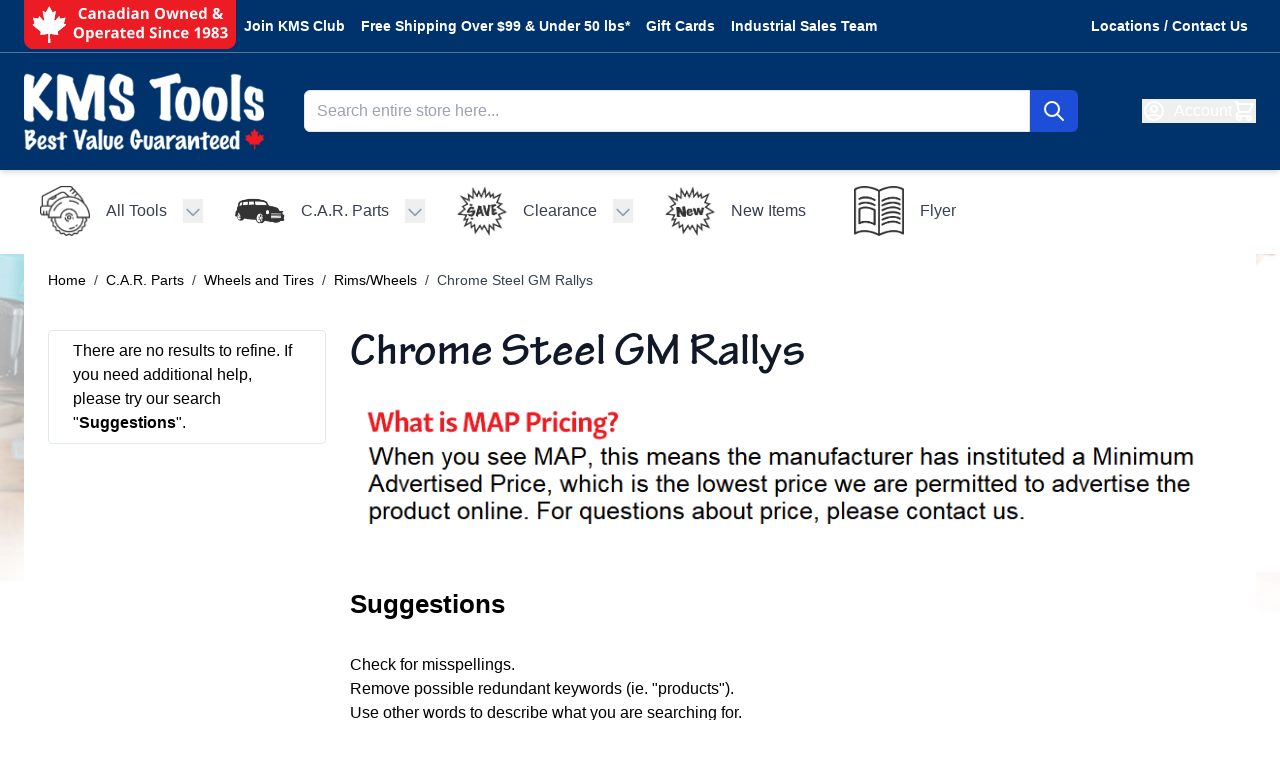

--- FILE ---
content_type: text/html; charset=UTF-8
request_url: https://www.kmstools.com/c-a-r-parts/wheels-and-tires/rims-wheels/chrome-steel-gm-rallys.html
body_size: 90584
content:
<!doctype html>
<html lang="en">
<head >
    <meta charset="utf-8"/><script type="text/javascript">(window.NREUM||(NREUM={})).init={privacy:{cookies_enabled:true},ajax:{deny_list:["bam.nr-data.net"]},feature_flags:["soft_nav"],distributed_tracing:{enabled:true}};(window.NREUM||(NREUM={})).loader_config={agentID:"601353965",accountID:"3278208",trustKey:"3278208",xpid:"VwQAWVRTABAFVFdbAAEDUV0=",licenseKey:"NRJS-860ba300fa23794904e",applicationID:"506970479",browserID:"601353965"};;/*! For license information please see nr-loader-spa-1.308.0.min.js.LICENSE.txt */
(()=>{var e,t,r={384:(e,t,r)=>{"use strict";r.d(t,{NT:()=>a,US:()=>u,Zm:()=>o,bQ:()=>d,dV:()=>c,pV:()=>l});var n=r(6154),i=r(1863),s=r(1910);const a={beacon:"bam.nr-data.net",errorBeacon:"bam.nr-data.net"};function o(){return n.gm.NREUM||(n.gm.NREUM={}),void 0===n.gm.newrelic&&(n.gm.newrelic=n.gm.NREUM),n.gm.NREUM}function c(){let e=o();return e.o||(e.o={ST:n.gm.setTimeout,SI:n.gm.setImmediate||n.gm.setInterval,CT:n.gm.clearTimeout,XHR:n.gm.XMLHttpRequest,REQ:n.gm.Request,EV:n.gm.Event,PR:n.gm.Promise,MO:n.gm.MutationObserver,FETCH:n.gm.fetch,WS:n.gm.WebSocket},(0,s.i)(...Object.values(e.o))),e}function d(e,t){let r=o();r.initializedAgents??={},t.initializedAt={ms:(0,i.t)(),date:new Date},r.initializedAgents[e]=t}function u(e,t){o()[e]=t}function l(){return function(){let e=o();const t=e.info||{};e.info={beacon:a.beacon,errorBeacon:a.errorBeacon,...t}}(),function(){let e=o();const t=e.init||{};e.init={...t}}(),c(),function(){let e=o();const t=e.loader_config||{};e.loader_config={...t}}(),o()}},782:(e,t,r)=>{"use strict";r.d(t,{T:()=>n});const n=r(860).K7.pageViewTiming},860:(e,t,r)=>{"use strict";r.d(t,{$J:()=>u,K7:()=>c,P3:()=>d,XX:()=>i,Yy:()=>o,df:()=>s,qY:()=>n,v4:()=>a});const n="events",i="jserrors",s="browser/blobs",a="rum",o="browser/logs",c={ajax:"ajax",genericEvents:"generic_events",jserrors:i,logging:"logging",metrics:"metrics",pageAction:"page_action",pageViewEvent:"page_view_event",pageViewTiming:"page_view_timing",sessionReplay:"session_replay",sessionTrace:"session_trace",softNav:"soft_navigations",spa:"spa"},d={[c.pageViewEvent]:1,[c.pageViewTiming]:2,[c.metrics]:3,[c.jserrors]:4,[c.spa]:5,[c.ajax]:6,[c.sessionTrace]:7,[c.softNav]:8,[c.sessionReplay]:9,[c.logging]:10,[c.genericEvents]:11},u={[c.pageViewEvent]:a,[c.pageViewTiming]:n,[c.ajax]:n,[c.spa]:n,[c.softNav]:n,[c.metrics]:i,[c.jserrors]:i,[c.sessionTrace]:s,[c.sessionReplay]:s,[c.logging]:o,[c.genericEvents]:"ins"}},944:(e,t,r)=>{"use strict";r.d(t,{R:()=>i});var n=r(3241);function i(e,t){"function"==typeof console.debug&&(console.debug("New Relic Warning: https://github.com/newrelic/newrelic-browser-agent/blob/main/docs/warning-codes.md#".concat(e),t),(0,n.W)({agentIdentifier:null,drained:null,type:"data",name:"warn",feature:"warn",data:{code:e,secondary:t}}))}},993:(e,t,r)=>{"use strict";r.d(t,{A$:()=>s,ET:()=>a,TZ:()=>o,p_:()=>i});var n=r(860);const i={ERROR:"ERROR",WARN:"WARN",INFO:"INFO",DEBUG:"DEBUG",TRACE:"TRACE"},s={OFF:0,ERROR:1,WARN:2,INFO:3,DEBUG:4,TRACE:5},a="log",o=n.K7.logging},1541:(e,t,r)=>{"use strict";r.d(t,{U:()=>i,f:()=>n});const n={MFE:"MFE",BA:"BA"};function i(e,t){if(2!==t?.harvestEndpointVersion)return{};const r=t.agentRef.runtime.appMetadata.agents[0].entityGuid;return e?{"source.id":e.id,"source.name":e.name,"source.type":e.type,"parent.id":e.parent?.id||r,"parent.type":e.parent?.type||n.BA}:{"entity.guid":r,appId:t.agentRef.info.applicationID}}},1687:(e,t,r)=>{"use strict";r.d(t,{Ak:()=>d,Ze:()=>h,x3:()=>u});var n=r(3241),i=r(7836),s=r(3606),a=r(860),o=r(2646);const c={};function d(e,t){const r={staged:!1,priority:a.P3[t]||0};l(e),c[e].get(t)||c[e].set(t,r)}function u(e,t){e&&c[e]&&(c[e].get(t)&&c[e].delete(t),p(e,t,!1),c[e].size&&f(e))}function l(e){if(!e)throw new Error("agentIdentifier required");c[e]||(c[e]=new Map)}function h(e="",t="feature",r=!1){if(l(e),!e||!c[e].get(t)||r)return p(e,t);c[e].get(t).staged=!0,f(e)}function f(e){const t=Array.from(c[e]);t.every(([e,t])=>t.staged)&&(t.sort((e,t)=>e[1].priority-t[1].priority),t.forEach(([t])=>{c[e].delete(t),p(e,t)}))}function p(e,t,r=!0){const a=e?i.ee.get(e):i.ee,c=s.i.handlers;if(!a.aborted&&a.backlog&&c){if((0,n.W)({agentIdentifier:e,type:"lifecycle",name:"drain",feature:t}),r){const e=a.backlog[t],r=c[t];if(r){for(let t=0;e&&t<e.length;++t)g(e[t],r);Object.entries(r).forEach(([e,t])=>{Object.values(t||{}).forEach(t=>{t[0]?.on&&t[0]?.context()instanceof o.y&&t[0].on(e,t[1])})})}}a.isolatedBacklog||delete c[t],a.backlog[t]=null,a.emit("drain-"+t,[])}}function g(e,t){var r=e[1];Object.values(t[r]||{}).forEach(t=>{var r=e[0];if(t[0]===r){var n=t[1],i=e[3],s=e[2];n.apply(i,s)}})}},1738:(e,t,r)=>{"use strict";r.d(t,{U:()=>f,Y:()=>h});var n=r(3241),i=r(9908),s=r(1863),a=r(944),o=r(5701),c=r(3969),d=r(8362),u=r(860),l=r(4261);function h(e,t,r,s){const h=s||r;!h||h[e]&&h[e]!==d.d.prototype[e]||(h[e]=function(){(0,i.p)(c.xV,["API/"+e+"/called"],void 0,u.K7.metrics,r.ee),(0,n.W)({agentIdentifier:r.agentIdentifier,drained:!!o.B?.[r.agentIdentifier],type:"data",name:"api",feature:l.Pl+e,data:{}});try{return t.apply(this,arguments)}catch(e){(0,a.R)(23,e)}})}function f(e,t,r,n,a){const o=e.info;null===r?delete o.jsAttributes[t]:o.jsAttributes[t]=r,(a||null===r)&&(0,i.p)(l.Pl+n,[(0,s.t)(),t,r],void 0,"session",e.ee)}},1741:(e,t,r)=>{"use strict";r.d(t,{W:()=>s});var n=r(944),i=r(4261);class s{#e(e,...t){if(this[e]!==s.prototype[e])return this[e](...t);(0,n.R)(35,e)}addPageAction(e,t){return this.#e(i.hG,e,t)}register(e){return this.#e(i.eY,e)}recordCustomEvent(e,t){return this.#e(i.fF,e,t)}setPageViewName(e,t){return this.#e(i.Fw,e,t)}setCustomAttribute(e,t,r){return this.#e(i.cD,e,t,r)}noticeError(e,t){return this.#e(i.o5,e,t)}setUserId(e,t=!1){return this.#e(i.Dl,e,t)}setApplicationVersion(e){return this.#e(i.nb,e)}setErrorHandler(e){return this.#e(i.bt,e)}addRelease(e,t){return this.#e(i.k6,e,t)}log(e,t){return this.#e(i.$9,e,t)}start(){return this.#e(i.d3)}finished(e){return this.#e(i.BL,e)}recordReplay(){return this.#e(i.CH)}pauseReplay(){return this.#e(i.Tb)}addToTrace(e){return this.#e(i.U2,e)}setCurrentRouteName(e){return this.#e(i.PA,e)}interaction(e){return this.#e(i.dT,e)}wrapLogger(e,t,r){return this.#e(i.Wb,e,t,r)}measure(e,t){return this.#e(i.V1,e,t)}consent(e){return this.#e(i.Pv,e)}}},1863:(e,t,r)=>{"use strict";function n(){return Math.floor(performance.now())}r.d(t,{t:()=>n})},1910:(e,t,r)=>{"use strict";r.d(t,{i:()=>s});var n=r(944);const i=new Map;function s(...e){return e.every(e=>{if(i.has(e))return i.get(e);const t="function"==typeof e?e.toString():"",r=t.includes("[native code]"),s=t.includes("nrWrapper");return r||s||(0,n.R)(64,e?.name||t),i.set(e,r),r})}},2555:(e,t,r)=>{"use strict";r.d(t,{D:()=>o,f:()=>a});var n=r(384),i=r(8122);const s={beacon:n.NT.beacon,errorBeacon:n.NT.errorBeacon,licenseKey:void 0,applicationID:void 0,sa:void 0,queueTime:void 0,applicationTime:void 0,ttGuid:void 0,user:void 0,account:void 0,product:void 0,extra:void 0,jsAttributes:{},userAttributes:void 0,atts:void 0,transactionName:void 0,tNamePlain:void 0};function a(e){try{return!!e.licenseKey&&!!e.errorBeacon&&!!e.applicationID}catch(e){return!1}}const o=e=>(0,i.a)(e,s)},2614:(e,t,r)=>{"use strict";r.d(t,{BB:()=>a,H3:()=>n,g:()=>d,iL:()=>c,tS:()=>o,uh:()=>i,wk:()=>s});const n="NRBA",i="SESSION",s=144e5,a=18e5,o={STARTED:"session-started",PAUSE:"session-pause",RESET:"session-reset",RESUME:"session-resume",UPDATE:"session-update"},c={SAME_TAB:"same-tab",CROSS_TAB:"cross-tab"},d={OFF:0,FULL:1,ERROR:2}},2646:(e,t,r)=>{"use strict";r.d(t,{y:()=>n});class n{constructor(e){this.contextId=e}}},2843:(e,t,r)=>{"use strict";r.d(t,{G:()=>s,u:()=>i});var n=r(3878);function i(e,t=!1,r,i){(0,n.DD)("visibilitychange",function(){if(t)return void("hidden"===document.visibilityState&&e());e(document.visibilityState)},r,i)}function s(e,t,r){(0,n.sp)("pagehide",e,t,r)}},3241:(e,t,r)=>{"use strict";r.d(t,{W:()=>s});var n=r(6154);const i="newrelic";function s(e={}){try{n.gm.dispatchEvent(new CustomEvent(i,{detail:e}))}catch(e){}}},3304:(e,t,r)=>{"use strict";r.d(t,{A:()=>s});var n=r(7836);const i=()=>{const e=new WeakSet;return(t,r)=>{if("object"==typeof r&&null!==r){if(e.has(r))return;e.add(r)}return r}};function s(e){try{return JSON.stringify(e,i())??""}catch(e){try{n.ee.emit("internal-error",[e])}catch(e){}return""}}},3333:(e,t,r)=>{"use strict";r.d(t,{$v:()=>u,TZ:()=>n,Xh:()=>c,Zp:()=>i,kd:()=>d,mq:()=>o,nf:()=>a,qN:()=>s});const n=r(860).K7.genericEvents,i=["auxclick","click","copy","keydown","paste","scrollend"],s=["focus","blur"],a=4,o=1e3,c=2e3,d=["PageAction","UserAction","BrowserPerformance"],u={RESOURCES:"experimental.resources",REGISTER:"register"}},3434:(e,t,r)=>{"use strict";r.d(t,{Jt:()=>s,YM:()=>d});var n=r(7836),i=r(5607);const s="nr@original:".concat(i.W),a=50;var o=Object.prototype.hasOwnProperty,c=!1;function d(e,t){return e||(e=n.ee),r.inPlace=function(e,t,n,i,s){n||(n="");const a="-"===n.charAt(0);for(let o=0;o<t.length;o++){const c=t[o],d=e[c];l(d)||(e[c]=r(d,a?c+n:n,i,c,s))}},r.flag=s,r;function r(t,r,n,c,d){return l(t)?t:(r||(r=""),nrWrapper[s]=t,function(e,t,r){if(Object.defineProperty&&Object.keys)try{return Object.keys(e).forEach(function(r){Object.defineProperty(t,r,{get:function(){return e[r]},set:function(t){return e[r]=t,t}})}),t}catch(e){u([e],r)}for(var n in e)o.call(e,n)&&(t[n]=e[n])}(t,nrWrapper,e),nrWrapper);function nrWrapper(){var s,o,l,h;let f;try{o=this,s=[...arguments],l="function"==typeof n?n(s,o):n||{}}catch(t){u([t,"",[s,o,c],l],e)}i(r+"start",[s,o,c],l,d);const p=performance.now();let g;try{return h=t.apply(o,s),g=performance.now(),h}catch(e){throw g=performance.now(),i(r+"err",[s,o,e],l,d),f=e,f}finally{const e=g-p,t={start:p,end:g,duration:e,isLongTask:e>=a,methodName:c,thrownError:f};t.isLongTask&&i("long-task",[t,o],l,d),i(r+"end",[s,o,h],l,d)}}}function i(r,n,i,s){if(!c||t){var a=c;c=!0;try{e.emit(r,n,i,t,s)}catch(t){u([t,r,n,i],e)}c=a}}}function u(e,t){t||(t=n.ee);try{t.emit("internal-error",e)}catch(e){}}function l(e){return!(e&&"function"==typeof e&&e.apply&&!e[s])}},3606:(e,t,r)=>{"use strict";r.d(t,{i:()=>s});var n=r(9908);s.on=a;var i=s.handlers={};function s(e,t,r,s){a(s||n.d,i,e,t,r)}function a(e,t,r,i,s){s||(s="feature"),e||(e=n.d);var a=t[s]=t[s]||{};(a[r]=a[r]||[]).push([e,i])}},3738:(e,t,r)=>{"use strict";r.d(t,{He:()=>i,Kp:()=>o,Lc:()=>d,Rz:()=>u,TZ:()=>n,bD:()=>s,d3:()=>a,jx:()=>l,sl:()=>h,uP:()=>c});const n=r(860).K7.sessionTrace,i="bstResource",s="resource",a="-start",o="-end",c="fn"+a,d="fn"+o,u="pushState",l=1e3,h=3e4},3785:(e,t,r)=>{"use strict";r.d(t,{R:()=>c,b:()=>d});var n=r(9908),i=r(1863),s=r(860),a=r(3969),o=r(993);function c(e,t,r={},c=o.p_.INFO,d=!0,u,l=(0,i.t)()){(0,n.p)(a.xV,["API/logging/".concat(c.toLowerCase(),"/called")],void 0,s.K7.metrics,e),(0,n.p)(o.ET,[l,t,r,c,d,u],void 0,s.K7.logging,e)}function d(e){return"string"==typeof e&&Object.values(o.p_).some(t=>t===e.toUpperCase().trim())}},3878:(e,t,r)=>{"use strict";function n(e,t){return{capture:e,passive:!1,signal:t}}function i(e,t,r=!1,i){window.addEventListener(e,t,n(r,i))}function s(e,t,r=!1,i){document.addEventListener(e,t,n(r,i))}r.d(t,{DD:()=>s,jT:()=>n,sp:()=>i})},3962:(e,t,r)=>{"use strict";r.d(t,{AM:()=>a,O2:()=>l,OV:()=>s,Qu:()=>h,TZ:()=>c,ih:()=>f,pP:()=>o,t1:()=>u,tC:()=>i,wD:()=>d});var n=r(860);const i=["click","keydown","submit"],s="popstate",a="api",o="initialPageLoad",c=n.K7.softNav,d=5e3,u=500,l={INITIAL_PAGE_LOAD:"",ROUTE_CHANGE:1,UNSPECIFIED:2},h={INTERACTION:1,AJAX:2,CUSTOM_END:3,CUSTOM_TRACER:4},f={IP:"in progress",PF:"pending finish",FIN:"finished",CAN:"cancelled"}},3969:(e,t,r)=>{"use strict";r.d(t,{TZ:()=>n,XG:()=>o,rs:()=>i,xV:()=>a,z_:()=>s});const n=r(860).K7.metrics,i="sm",s="cm",a="storeSupportabilityMetrics",o="storeEventMetrics"},4234:(e,t,r)=>{"use strict";r.d(t,{W:()=>s});var n=r(7836),i=r(1687);class s{constructor(e,t){this.agentIdentifier=e,this.ee=n.ee.get(e),this.featureName=t,this.blocked=!1}deregisterDrain(){(0,i.x3)(this.agentIdentifier,this.featureName)}}},4261:(e,t,r)=>{"use strict";r.d(t,{$9:()=>u,BL:()=>c,CH:()=>p,Dl:()=>R,Fw:()=>w,PA:()=>v,Pl:()=>n,Pv:()=>A,Tb:()=>h,U2:()=>a,V1:()=>E,Wb:()=>T,bt:()=>y,cD:()=>b,d3:()=>x,dT:()=>d,eY:()=>g,fF:()=>f,hG:()=>s,hw:()=>i,k6:()=>o,nb:()=>m,o5:()=>l});const n="api-",i=n+"ixn-",s="addPageAction",a="addToTrace",o="addRelease",c="finished",d="interaction",u="log",l="noticeError",h="pauseReplay",f="recordCustomEvent",p="recordReplay",g="register",m="setApplicationVersion",v="setCurrentRouteName",b="setCustomAttribute",y="setErrorHandler",w="setPageViewName",R="setUserId",x="start",T="wrapLogger",E="measure",A="consent"},5205:(e,t,r)=>{"use strict";r.d(t,{j:()=>S});var n=r(384),i=r(1741);var s=r(2555),a=r(3333);const o=e=>{if(!e||"string"!=typeof e)return!1;try{document.createDocumentFragment().querySelector(e)}catch{return!1}return!0};var c=r(2614),d=r(944),u=r(8122);const l="[data-nr-mask]",h=e=>(0,u.a)(e,(()=>{const e={feature_flags:[],experimental:{allow_registered_children:!1,resources:!1},mask_selector:"*",block_selector:"[data-nr-block]",mask_input_options:{color:!1,date:!1,"datetime-local":!1,email:!1,month:!1,number:!1,range:!1,search:!1,tel:!1,text:!1,time:!1,url:!1,week:!1,textarea:!1,select:!1,password:!0}};return{ajax:{deny_list:void 0,block_internal:!0,enabled:!0,autoStart:!0},api:{get allow_registered_children(){return e.feature_flags.includes(a.$v.REGISTER)||e.experimental.allow_registered_children},set allow_registered_children(t){e.experimental.allow_registered_children=t},duplicate_registered_data:!1},browser_consent_mode:{enabled:!1},distributed_tracing:{enabled:void 0,exclude_newrelic_header:void 0,cors_use_newrelic_header:void 0,cors_use_tracecontext_headers:void 0,allowed_origins:void 0},get feature_flags(){return e.feature_flags},set feature_flags(t){e.feature_flags=t},generic_events:{enabled:!0,autoStart:!0},harvest:{interval:30},jserrors:{enabled:!0,autoStart:!0},logging:{enabled:!0,autoStart:!0},metrics:{enabled:!0,autoStart:!0},obfuscate:void 0,page_action:{enabled:!0},page_view_event:{enabled:!0,autoStart:!0},page_view_timing:{enabled:!0,autoStart:!0},performance:{capture_marks:!1,capture_measures:!1,capture_detail:!0,resources:{get enabled(){return e.feature_flags.includes(a.$v.RESOURCES)||e.experimental.resources},set enabled(t){e.experimental.resources=t},asset_types:[],first_party_domains:[],ignore_newrelic:!0}},privacy:{cookies_enabled:!0},proxy:{assets:void 0,beacon:void 0},session:{expiresMs:c.wk,inactiveMs:c.BB},session_replay:{autoStart:!0,enabled:!1,preload:!1,sampling_rate:10,error_sampling_rate:100,collect_fonts:!1,inline_images:!1,fix_stylesheets:!0,mask_all_inputs:!0,get mask_text_selector(){return e.mask_selector},set mask_text_selector(t){o(t)?e.mask_selector="".concat(t,",").concat(l):""===t||null===t?e.mask_selector=l:(0,d.R)(5,t)},get block_class(){return"nr-block"},get ignore_class(){return"nr-ignore"},get mask_text_class(){return"nr-mask"},get block_selector(){return e.block_selector},set block_selector(t){o(t)?e.block_selector+=",".concat(t):""!==t&&(0,d.R)(6,t)},get mask_input_options(){return e.mask_input_options},set mask_input_options(t){t&&"object"==typeof t?e.mask_input_options={...t,password:!0}:(0,d.R)(7,t)}},session_trace:{enabled:!0,autoStart:!0},soft_navigations:{enabled:!0,autoStart:!0},spa:{enabled:!0,autoStart:!0},ssl:void 0,user_actions:{enabled:!0,elementAttributes:["id","className","tagName","type"]}}})());var f=r(6154),p=r(9324);let g=0;const m={buildEnv:p.F3,distMethod:p.Xs,version:p.xv,originTime:f.WN},v={consented:!1},b={appMetadata:{},get consented(){return this.session?.state?.consent||v.consented},set consented(e){v.consented=e},customTransaction:void 0,denyList:void 0,disabled:!1,harvester:void 0,isolatedBacklog:!1,isRecording:!1,loaderType:void 0,maxBytes:3e4,obfuscator:void 0,onerror:void 0,ptid:void 0,releaseIds:{},session:void 0,timeKeeper:void 0,registeredEntities:[],jsAttributesMetadata:{bytes:0},get harvestCount(){return++g}},y=e=>{const t=(0,u.a)(e,b),r=Object.keys(m).reduce((e,t)=>(e[t]={value:m[t],writable:!1,configurable:!0,enumerable:!0},e),{});return Object.defineProperties(t,r)};var w=r(5701);const R=e=>{const t=e.startsWith("http");e+="/",r.p=t?e:"https://"+e};var x=r(7836),T=r(3241);const E={accountID:void 0,trustKey:void 0,agentID:void 0,licenseKey:void 0,applicationID:void 0,xpid:void 0},A=e=>(0,u.a)(e,E),_=new Set;function S(e,t={},r,a){let{init:o,info:c,loader_config:d,runtime:u={},exposed:l=!0}=t;if(!c){const e=(0,n.pV)();o=e.init,c=e.info,d=e.loader_config}e.init=h(o||{}),e.loader_config=A(d||{}),c.jsAttributes??={},f.bv&&(c.jsAttributes.isWorker=!0),e.info=(0,s.D)(c);const p=e.init,g=[c.beacon,c.errorBeacon];_.has(e.agentIdentifier)||(p.proxy.assets&&(R(p.proxy.assets),g.push(p.proxy.assets)),p.proxy.beacon&&g.push(p.proxy.beacon),e.beacons=[...g],function(e){const t=(0,n.pV)();Object.getOwnPropertyNames(i.W.prototype).forEach(r=>{const n=i.W.prototype[r];if("function"!=typeof n||"constructor"===n)return;let s=t[r];e[r]&&!1!==e.exposed&&"micro-agent"!==e.runtime?.loaderType&&(t[r]=(...t)=>{const n=e[r](...t);return s?s(...t):n})})}(e),(0,n.US)("activatedFeatures",w.B)),u.denyList=[...p.ajax.deny_list||[],...p.ajax.block_internal?g:[]],u.ptid=e.agentIdentifier,u.loaderType=r,e.runtime=y(u),_.has(e.agentIdentifier)||(e.ee=x.ee.get(e.agentIdentifier),e.exposed=l,(0,T.W)({agentIdentifier:e.agentIdentifier,drained:!!w.B?.[e.agentIdentifier],type:"lifecycle",name:"initialize",feature:void 0,data:e.config})),_.add(e.agentIdentifier)}},5270:(e,t,r)=>{"use strict";r.d(t,{Aw:()=>a,SR:()=>s,rF:()=>o});var n=r(384),i=r(7767);function s(e){return!!(0,n.dV)().o.MO&&(0,i.V)(e)&&!0===e?.session_trace.enabled}function a(e){return!0===e?.session_replay.preload&&s(e)}function o(e,t){try{if("string"==typeof t?.type){if("password"===t.type.toLowerCase())return"*".repeat(e?.length||0);if(void 0!==t?.dataset?.nrUnmask||t?.classList?.contains("nr-unmask"))return e}}catch(e){}return"string"==typeof e?e.replace(/[\S]/g,"*"):"*".repeat(e?.length||0)}},5289:(e,t,r)=>{"use strict";r.d(t,{GG:()=>a,Qr:()=>c,sB:()=>o});var n=r(3878),i=r(6389);function s(){return"undefined"==typeof document||"complete"===document.readyState}function a(e,t){if(s())return e();const r=(0,i.J)(e),a=setInterval(()=>{s()&&(clearInterval(a),r())},500);(0,n.sp)("load",r,t)}function o(e){if(s())return e();(0,n.DD)("DOMContentLoaded",e)}function c(e){if(s())return e();(0,n.sp)("popstate",e)}},5607:(e,t,r)=>{"use strict";r.d(t,{W:()=>n});const n=(0,r(9566).bz)()},5701:(e,t,r)=>{"use strict";r.d(t,{B:()=>s,t:()=>a});var n=r(3241);const i=new Set,s={};function a(e,t){const r=t.agentIdentifier;s[r]??={},e&&"object"==typeof e&&(i.has(r)||(t.ee.emit("rumresp",[e]),s[r]=e,i.add(r),(0,n.W)({agentIdentifier:r,loaded:!0,drained:!0,type:"lifecycle",name:"load",feature:void 0,data:e})))}},6154:(e,t,r)=>{"use strict";r.d(t,{OF:()=>d,RI:()=>i,WN:()=>h,bv:()=>s,eN:()=>f,gm:()=>a,lR:()=>l,m:()=>c,mw:()=>o,sb:()=>u});var n=r(1863);const i="undefined"!=typeof window&&!!window.document,s="undefined"!=typeof WorkerGlobalScope&&("undefined"!=typeof self&&self instanceof WorkerGlobalScope&&self.navigator instanceof WorkerNavigator||"undefined"!=typeof globalThis&&globalThis instanceof WorkerGlobalScope&&globalThis.navigator instanceof WorkerNavigator),a=i?window:"undefined"!=typeof WorkerGlobalScope&&("undefined"!=typeof self&&self instanceof WorkerGlobalScope&&self||"undefined"!=typeof globalThis&&globalThis instanceof WorkerGlobalScope&&globalThis),o=Boolean("hidden"===a?.document?.visibilityState),c=""+a?.location,d=/iPad|iPhone|iPod/.test(a.navigator?.userAgent),u=d&&"undefined"==typeof SharedWorker,l=(()=>{const e=a.navigator?.userAgent?.match(/Firefox[/\s](\d+\.\d+)/);return Array.isArray(e)&&e.length>=2?+e[1]:0})(),h=Date.now()-(0,n.t)(),f=()=>"undefined"!=typeof PerformanceNavigationTiming&&a?.performance?.getEntriesByType("navigation")?.[0]?.responseStart},6344:(e,t,r)=>{"use strict";r.d(t,{BB:()=>u,Qb:()=>l,TZ:()=>i,Ug:()=>a,Vh:()=>s,_s:()=>o,bc:()=>d,yP:()=>c});var n=r(2614);const i=r(860).K7.sessionReplay,s="errorDuringReplay",a=.12,o={DomContentLoaded:0,Load:1,FullSnapshot:2,IncrementalSnapshot:3,Meta:4,Custom:5},c={[n.g.ERROR]:15e3,[n.g.FULL]:3e5,[n.g.OFF]:0},d={RESET:{message:"Session was reset",sm:"Reset"},IMPORT:{message:"Recorder failed to import",sm:"Import"},TOO_MANY:{message:"429: Too Many Requests",sm:"Too-Many"},TOO_BIG:{message:"Payload was too large",sm:"Too-Big"},CROSS_TAB:{message:"Session Entity was set to OFF on another tab",sm:"Cross-Tab"},ENTITLEMENTS:{message:"Session Replay is not allowed and will not be started",sm:"Entitlement"}},u=5e3,l={API:"api",RESUME:"resume",SWITCH_TO_FULL:"switchToFull",INITIALIZE:"initialize",PRELOAD:"preload"}},6389:(e,t,r)=>{"use strict";function n(e,t=500,r={}){const n=r?.leading||!1;let i;return(...r)=>{n&&void 0===i&&(e.apply(this,r),i=setTimeout(()=>{i=clearTimeout(i)},t)),n||(clearTimeout(i),i=setTimeout(()=>{e.apply(this,r)},t))}}function i(e){let t=!1;return(...r)=>{t||(t=!0,e.apply(this,r))}}r.d(t,{J:()=>i,s:()=>n})},6630:(e,t,r)=>{"use strict";r.d(t,{T:()=>n});const n=r(860).K7.pageViewEvent},6774:(e,t,r)=>{"use strict";r.d(t,{T:()=>n});const n=r(860).K7.jserrors},7295:(e,t,r)=>{"use strict";r.d(t,{Xv:()=>a,gX:()=>i,iW:()=>s});var n=[];function i(e){if(!e||s(e))return!1;if(0===n.length)return!0;if("*"===n[0].hostname)return!1;for(var t=0;t<n.length;t++){var r=n[t];if(r.hostname.test(e.hostname)&&r.pathname.test(e.pathname))return!1}return!0}function s(e){return void 0===e.hostname}function a(e){if(n=[],e&&e.length)for(var t=0;t<e.length;t++){let r=e[t];if(!r)continue;if("*"===r)return void(n=[{hostname:"*"}]);0===r.indexOf("http://")?r=r.substring(7):0===r.indexOf("https://")&&(r=r.substring(8));const i=r.indexOf("/");let s,a;i>0?(s=r.substring(0,i),a=r.substring(i)):(s=r,a="*");let[c]=s.split(":");n.push({hostname:o(c),pathname:o(a,!0)})}}function o(e,t=!1){const r=e.replace(/[.+?^${}()|[\]\\]/g,e=>"\\"+e).replace(/\*/g,".*?");return new RegExp((t?"^":"")+r+"$")}},7485:(e,t,r)=>{"use strict";r.d(t,{D:()=>i});var n=r(6154);function i(e){if(0===(e||"").indexOf("data:"))return{protocol:"data"};try{const t=new URL(e,location.href),r={port:t.port,hostname:t.hostname,pathname:t.pathname,search:t.search,protocol:t.protocol.slice(0,t.protocol.indexOf(":")),sameOrigin:t.protocol===n.gm?.location?.protocol&&t.host===n.gm?.location?.host};return r.port&&""!==r.port||("http:"===t.protocol&&(r.port="80"),"https:"===t.protocol&&(r.port="443")),r.pathname&&""!==r.pathname?r.pathname.startsWith("/")||(r.pathname="/".concat(r.pathname)):r.pathname="/",r}catch(e){return{}}}},7699:(e,t,r)=>{"use strict";r.d(t,{It:()=>s,KC:()=>o,No:()=>i,qh:()=>a});var n=r(860);const i=16e3,s=1e6,a="SESSION_ERROR",o={[n.K7.logging]:!0,[n.K7.genericEvents]:!1,[n.K7.jserrors]:!1,[n.K7.ajax]:!1}},7767:(e,t,r)=>{"use strict";r.d(t,{V:()=>i});var n=r(6154);const i=e=>n.RI&&!0===e?.privacy.cookies_enabled},7836:(e,t,r)=>{"use strict";r.d(t,{P:()=>o,ee:()=>c});var n=r(384),i=r(8990),s=r(2646),a=r(5607);const o="nr@context:".concat(a.W),c=function e(t,r){var n={},a={},u={},l=!1;try{l=16===r.length&&d.initializedAgents?.[r]?.runtime.isolatedBacklog}catch(e){}var h={on:p,addEventListener:p,removeEventListener:function(e,t){var r=n[e];if(!r)return;for(var i=0;i<r.length;i++)r[i]===t&&r.splice(i,1)},emit:function(e,r,n,i,s){!1!==s&&(s=!0);if(c.aborted&&!i)return;t&&s&&t.emit(e,r,n);var o=f(n);g(e).forEach(e=>{e.apply(o,r)});var d=v()[a[e]];d&&d.push([h,e,r,o]);return o},get:m,listeners:g,context:f,buffer:function(e,t){const r=v();if(t=t||"feature",h.aborted)return;Object.entries(e||{}).forEach(([e,n])=>{a[n]=t,t in r||(r[t]=[])})},abort:function(){h._aborted=!0,Object.keys(h.backlog).forEach(e=>{delete h.backlog[e]})},isBuffering:function(e){return!!v()[a[e]]},debugId:r,backlog:l?{}:t&&"object"==typeof t.backlog?t.backlog:{},isolatedBacklog:l};return Object.defineProperty(h,"aborted",{get:()=>{let e=h._aborted||!1;return e||(t&&(e=t.aborted),e)}}),h;function f(e){return e&&e instanceof s.y?e:e?(0,i.I)(e,o,()=>new s.y(o)):new s.y(o)}function p(e,t){n[e]=g(e).concat(t)}function g(e){return n[e]||[]}function m(t){return u[t]=u[t]||e(h,t)}function v(){return h.backlog}}(void 0,"globalEE"),d=(0,n.Zm)();d.ee||(d.ee=c)},8122:(e,t,r)=>{"use strict";r.d(t,{a:()=>i});var n=r(944);function i(e,t){try{if(!e||"object"!=typeof e)return(0,n.R)(3);if(!t||"object"!=typeof t)return(0,n.R)(4);const r=Object.create(Object.getPrototypeOf(t),Object.getOwnPropertyDescriptors(t)),s=0===Object.keys(r).length?e:r;for(let a in s)if(void 0!==e[a])try{if(null===e[a]){r[a]=null;continue}Array.isArray(e[a])&&Array.isArray(t[a])?r[a]=Array.from(new Set([...e[a],...t[a]])):"object"==typeof e[a]&&"object"==typeof t[a]?r[a]=i(e[a],t[a]):r[a]=e[a]}catch(e){r[a]||(0,n.R)(1,e)}return r}catch(e){(0,n.R)(2,e)}}},8139:(e,t,r)=>{"use strict";r.d(t,{u:()=>h});var n=r(7836),i=r(3434),s=r(8990),a=r(6154);const o={},c=a.gm.XMLHttpRequest,d="addEventListener",u="removeEventListener",l="nr@wrapped:".concat(n.P);function h(e){var t=function(e){return(e||n.ee).get("events")}(e);if(o[t.debugId]++)return t;o[t.debugId]=1;var r=(0,i.YM)(t,!0);function h(e){r.inPlace(e,[d,u],"-",p)}function p(e,t){return e[1]}return"getPrototypeOf"in Object&&(a.RI&&f(document,h),c&&f(c.prototype,h),f(a.gm,h)),t.on(d+"-start",function(e,t){var n=e[1];if(null!==n&&("function"==typeof n||"object"==typeof n)&&"newrelic"!==e[0]){var i=(0,s.I)(n,l,function(){var e={object:function(){if("function"!=typeof n.handleEvent)return;return n.handleEvent.apply(n,arguments)},function:n}[typeof n];return e?r(e,"fn-",null,e.name||"anonymous"):n});this.wrapped=e[1]=i}}),t.on(u+"-start",function(e){e[1]=this.wrapped||e[1]}),t}function f(e,t,...r){let n=e;for(;"object"==typeof n&&!Object.prototype.hasOwnProperty.call(n,d);)n=Object.getPrototypeOf(n);n&&t(n,...r)}},8362:(e,t,r)=>{"use strict";r.d(t,{d:()=>s});var n=r(9566),i=r(1741);class s extends i.W{agentIdentifier=(0,n.LA)(16)}},8374:(e,t,r)=>{r.nc=(()=>{try{return document?.currentScript?.nonce}catch(e){}return""})()},8990:(e,t,r)=>{"use strict";r.d(t,{I:()=>i});var n=Object.prototype.hasOwnProperty;function i(e,t,r){if(n.call(e,t))return e[t];var i=r();if(Object.defineProperty&&Object.keys)try{return Object.defineProperty(e,t,{value:i,writable:!0,enumerable:!1}),i}catch(e){}return e[t]=i,i}},9119:(e,t,r)=>{"use strict";r.d(t,{L:()=>s});var n=/([^?#]*)[^#]*(#[^?]*|$).*/,i=/([^?#]*)().*/;function s(e,t){return e?e.replace(t?n:i,"$1$2"):e}},9300:(e,t,r)=>{"use strict";r.d(t,{T:()=>n});const n=r(860).K7.ajax},9324:(e,t,r)=>{"use strict";r.d(t,{AJ:()=>a,F3:()=>i,Xs:()=>s,Yq:()=>o,xv:()=>n});const n="1.308.0",i="PROD",s="CDN",a="@newrelic/rrweb",o="1.0.1"},9566:(e,t,r)=>{"use strict";r.d(t,{LA:()=>o,ZF:()=>c,bz:()=>a,el:()=>d});var n=r(6154);const i="xxxxxxxx-xxxx-4xxx-yxxx-xxxxxxxxxxxx";function s(e,t){return e?15&e[t]:16*Math.random()|0}function a(){const e=n.gm?.crypto||n.gm?.msCrypto;let t,r=0;return e&&e.getRandomValues&&(t=e.getRandomValues(new Uint8Array(30))),i.split("").map(e=>"x"===e?s(t,r++).toString(16):"y"===e?(3&s()|8).toString(16):e).join("")}function o(e){const t=n.gm?.crypto||n.gm?.msCrypto;let r,i=0;t&&t.getRandomValues&&(r=t.getRandomValues(new Uint8Array(e)));const a=[];for(var o=0;o<e;o++)a.push(s(r,i++).toString(16));return a.join("")}function c(){return o(16)}function d(){return o(32)}},9908:(e,t,r)=>{"use strict";r.d(t,{d:()=>n,p:()=>i});var n=r(7836).ee.get("handle");function i(e,t,r,i,s){s?(s.buffer([e],i),s.emit(e,t,r)):(n.buffer([e],i),n.emit(e,t,r))}}},n={};function i(e){var t=n[e];if(void 0!==t)return t.exports;var s=n[e]={exports:{}};return r[e](s,s.exports,i),s.exports}i.m=r,i.d=(e,t)=>{for(var r in t)i.o(t,r)&&!i.o(e,r)&&Object.defineProperty(e,r,{enumerable:!0,get:t[r]})},i.f={},i.e=e=>Promise.all(Object.keys(i.f).reduce((t,r)=>(i.f[r](e,t),t),[])),i.u=e=>({212:"nr-spa-compressor",249:"nr-spa-recorder",478:"nr-spa"}[e]+"-1.308.0.min.js"),i.o=(e,t)=>Object.prototype.hasOwnProperty.call(e,t),e={},t="NRBA-1.308.0.PROD:",i.l=(r,n,s,a)=>{if(e[r])e[r].push(n);else{var o,c;if(void 0!==s)for(var d=document.getElementsByTagName("script"),u=0;u<d.length;u++){var l=d[u];if(l.getAttribute("src")==r||l.getAttribute("data-webpack")==t+s){o=l;break}}if(!o){c=!0;var h={478:"sha512-RSfSVnmHk59T/uIPbdSE0LPeqcEdF4/+XhfJdBuccH5rYMOEZDhFdtnh6X6nJk7hGpzHd9Ujhsy7lZEz/ORYCQ==",249:"sha512-ehJXhmntm85NSqW4MkhfQqmeKFulra3klDyY0OPDUE+sQ3GokHlPh1pmAzuNy//3j4ac6lzIbmXLvGQBMYmrkg==",212:"sha512-B9h4CR46ndKRgMBcK+j67uSR2RCnJfGefU+A7FrgR/k42ovXy5x/MAVFiSvFxuVeEk/pNLgvYGMp1cBSK/G6Fg=="};(o=document.createElement("script")).charset="utf-8",i.nc&&o.setAttribute("nonce",i.nc),o.setAttribute("data-webpack",t+s),o.src=r,0!==o.src.indexOf(window.location.origin+"/")&&(o.crossOrigin="anonymous"),h[a]&&(o.integrity=h[a])}e[r]=[n];var f=(t,n)=>{o.onerror=o.onload=null,clearTimeout(p);var i=e[r];if(delete e[r],o.parentNode&&o.parentNode.removeChild(o),i&&i.forEach(e=>e(n)),t)return t(n)},p=setTimeout(f.bind(null,void 0,{type:"timeout",target:o}),12e4);o.onerror=f.bind(null,o.onerror),o.onload=f.bind(null,o.onload),c&&document.head.appendChild(o)}},i.r=e=>{"undefined"!=typeof Symbol&&Symbol.toStringTag&&Object.defineProperty(e,Symbol.toStringTag,{value:"Module"}),Object.defineProperty(e,"__esModule",{value:!0})},i.p="https://js-agent.newrelic.com/",(()=>{var e={38:0,788:0};i.f.j=(t,r)=>{var n=i.o(e,t)?e[t]:void 0;if(0!==n)if(n)r.push(n[2]);else{var s=new Promise((r,i)=>n=e[t]=[r,i]);r.push(n[2]=s);var a=i.p+i.u(t),o=new Error;i.l(a,r=>{if(i.o(e,t)&&(0!==(n=e[t])&&(e[t]=void 0),n)){var s=r&&("load"===r.type?"missing":r.type),a=r&&r.target&&r.target.src;o.message="Loading chunk "+t+" failed: ("+s+": "+a+")",o.name="ChunkLoadError",o.type=s,o.request=a,n[1](o)}},"chunk-"+t,t)}};var t=(t,r)=>{var n,s,[a,o,c]=r,d=0;if(a.some(t=>0!==e[t])){for(n in o)i.o(o,n)&&(i.m[n]=o[n]);if(c)c(i)}for(t&&t(r);d<a.length;d++)s=a[d],i.o(e,s)&&e[s]&&e[s][0](),e[s]=0},r=self["webpackChunk:NRBA-1.308.0.PROD"]=self["webpackChunk:NRBA-1.308.0.PROD"]||[];r.forEach(t.bind(null,0)),r.push=t.bind(null,r.push.bind(r))})(),(()=>{"use strict";i(8374);var e=i(8362),t=i(860);const r=Object.values(t.K7);var n=i(5205);var s=i(9908),a=i(1863),o=i(4261),c=i(1738);var d=i(1687),u=i(4234),l=i(5289),h=i(6154),f=i(944),p=i(5270),g=i(7767),m=i(6389),v=i(7699);class b extends u.W{constructor(e,t){super(e.agentIdentifier,t),this.agentRef=e,this.abortHandler=void 0,this.featAggregate=void 0,this.loadedSuccessfully=void 0,this.onAggregateImported=new Promise(e=>{this.loadedSuccessfully=e}),this.deferred=Promise.resolve(),!1===e.init[this.featureName].autoStart?this.deferred=new Promise((t,r)=>{this.ee.on("manual-start-all",(0,m.J)(()=>{(0,d.Ak)(e.agentIdentifier,this.featureName),t()}))}):(0,d.Ak)(e.agentIdentifier,t)}importAggregator(e,t,r={}){if(this.featAggregate)return;const n=async()=>{let n;await this.deferred;try{if((0,g.V)(e.init)){const{setupAgentSession:t}=await i.e(478).then(i.bind(i,8766));n=t(e)}}catch(e){(0,f.R)(20,e),this.ee.emit("internal-error",[e]),(0,s.p)(v.qh,[e],void 0,this.featureName,this.ee)}try{if(!this.#t(this.featureName,n,e.init))return(0,d.Ze)(this.agentIdentifier,this.featureName),void this.loadedSuccessfully(!1);const{Aggregate:i}=await t();this.featAggregate=new i(e,r),e.runtime.harvester.initializedAggregates.push(this.featAggregate),this.loadedSuccessfully(!0)}catch(e){(0,f.R)(34,e),this.abortHandler?.(),(0,d.Ze)(this.agentIdentifier,this.featureName,!0),this.loadedSuccessfully(!1),this.ee&&this.ee.abort()}};h.RI?(0,l.GG)(()=>n(),!0):n()}#t(e,r,n){if(this.blocked)return!1;switch(e){case t.K7.sessionReplay:return(0,p.SR)(n)&&!!r;case t.K7.sessionTrace:return!!r;default:return!0}}}var y=i(6630),w=i(2614),R=i(3241);class x extends b{static featureName=y.T;constructor(e){var t;super(e,y.T),this.setupInspectionEvents(e.agentIdentifier),t=e,(0,c.Y)(o.Fw,function(e,r){"string"==typeof e&&("/"!==e.charAt(0)&&(e="/"+e),t.runtime.customTransaction=(r||"http://custom.transaction")+e,(0,s.p)(o.Pl+o.Fw,[(0,a.t)()],void 0,void 0,t.ee))},t),this.importAggregator(e,()=>i.e(478).then(i.bind(i,2467)))}setupInspectionEvents(e){const t=(t,r)=>{t&&(0,R.W)({agentIdentifier:e,timeStamp:t.timeStamp,loaded:"complete"===t.target.readyState,type:"window",name:r,data:t.target.location+""})};(0,l.sB)(e=>{t(e,"DOMContentLoaded")}),(0,l.GG)(e=>{t(e,"load")}),(0,l.Qr)(e=>{t(e,"navigate")}),this.ee.on(w.tS.UPDATE,(t,r)=>{(0,R.W)({agentIdentifier:e,type:"lifecycle",name:"session",data:r})})}}var T=i(384);class E extends e.d{constructor(e){var t;(super(),h.gm)?(this.features={},(0,T.bQ)(this.agentIdentifier,this),this.desiredFeatures=new Set(e.features||[]),this.desiredFeatures.add(x),(0,n.j)(this,e,e.loaderType||"agent"),t=this,(0,c.Y)(o.cD,function(e,r,n=!1){if("string"==typeof e){if(["string","number","boolean"].includes(typeof r)||null===r)return(0,c.U)(t,e,r,o.cD,n);(0,f.R)(40,typeof r)}else(0,f.R)(39,typeof e)},t),function(e){(0,c.Y)(o.Dl,function(t,r=!1){if("string"!=typeof t&&null!==t)return void(0,f.R)(41,typeof t);const n=e.info.jsAttributes["enduser.id"];r&&null!=n&&n!==t?(0,s.p)(o.Pl+"setUserIdAndResetSession",[t],void 0,"session",e.ee):(0,c.U)(e,"enduser.id",t,o.Dl,!0)},e)}(this),function(e){(0,c.Y)(o.nb,function(t){if("string"==typeof t||null===t)return(0,c.U)(e,"application.version",t,o.nb,!1);(0,f.R)(42,typeof t)},e)}(this),function(e){(0,c.Y)(o.d3,function(){e.ee.emit("manual-start-all")},e)}(this),function(e){(0,c.Y)(o.Pv,function(t=!0){if("boolean"==typeof t){if((0,s.p)(o.Pl+o.Pv,[t],void 0,"session",e.ee),e.runtime.consented=t,t){const t=e.features.page_view_event;t.onAggregateImported.then(e=>{const r=t.featAggregate;e&&!r.sentRum&&r.sendRum()})}}else(0,f.R)(65,typeof t)},e)}(this),this.run()):(0,f.R)(21)}get config(){return{info:this.info,init:this.init,loader_config:this.loader_config,runtime:this.runtime}}get api(){return this}run(){try{const e=function(e){const t={};return r.forEach(r=>{t[r]=!!e[r]?.enabled}),t}(this.init),n=[...this.desiredFeatures];n.sort((e,r)=>t.P3[e.featureName]-t.P3[r.featureName]),n.forEach(r=>{if(!e[r.featureName]&&r.featureName!==t.K7.pageViewEvent)return;if(r.featureName===t.K7.spa)return void(0,f.R)(67);const n=function(e){switch(e){case t.K7.ajax:return[t.K7.jserrors];case t.K7.sessionTrace:return[t.K7.ajax,t.K7.pageViewEvent];case t.K7.sessionReplay:return[t.K7.sessionTrace];case t.K7.pageViewTiming:return[t.K7.pageViewEvent];default:return[]}}(r.featureName).filter(e=>!(e in this.features));n.length>0&&(0,f.R)(36,{targetFeature:r.featureName,missingDependencies:n}),this.features[r.featureName]=new r(this)})}catch(e){(0,f.R)(22,e);for(const e in this.features)this.features[e].abortHandler?.();const t=(0,T.Zm)();delete t.initializedAgents[this.agentIdentifier]?.features,delete this.sharedAggregator;return t.ee.get(this.agentIdentifier).abort(),!1}}}var A=i(2843),_=i(782);class S extends b{static featureName=_.T;constructor(e){super(e,_.T),h.RI&&((0,A.u)(()=>(0,s.p)("docHidden",[(0,a.t)()],void 0,_.T,this.ee),!0),(0,A.G)(()=>(0,s.p)("winPagehide",[(0,a.t)()],void 0,_.T,this.ee)),this.importAggregator(e,()=>i.e(478).then(i.bind(i,9917))))}}var O=i(3969);class I extends b{static featureName=O.TZ;constructor(e){super(e,O.TZ),h.RI&&document.addEventListener("securitypolicyviolation",e=>{(0,s.p)(O.xV,["Generic/CSPViolation/Detected"],void 0,this.featureName,this.ee)}),this.importAggregator(e,()=>i.e(478).then(i.bind(i,6555)))}}var N=i(6774),P=i(3878),k=i(3304);class D{constructor(e,t,r,n,i){this.name="UncaughtError",this.message="string"==typeof e?e:(0,k.A)(e),this.sourceURL=t,this.line=r,this.column=n,this.__newrelic=i}}function C(e){return M(e)?e:new D(void 0!==e?.message?e.message:e,e?.filename||e?.sourceURL,e?.lineno||e?.line,e?.colno||e?.col,e?.__newrelic,e?.cause)}function j(e){const t="Unhandled Promise Rejection: ";if(!e?.reason)return;if(M(e.reason)){try{e.reason.message.startsWith(t)||(e.reason.message=t+e.reason.message)}catch(e){}return C(e.reason)}const r=C(e.reason);return(r.message||"").startsWith(t)||(r.message=t+r.message),r}function L(e){if(e.error instanceof SyntaxError&&!/:\d+$/.test(e.error.stack?.trim())){const t=new D(e.message,e.filename,e.lineno,e.colno,e.error.__newrelic,e.cause);return t.name=SyntaxError.name,t}return M(e.error)?e.error:C(e)}function M(e){return e instanceof Error&&!!e.stack}function H(e,r,n,i,o=(0,a.t)()){"string"==typeof e&&(e=new Error(e)),(0,s.p)("err",[e,o,!1,r,n.runtime.isRecording,void 0,i],void 0,t.K7.jserrors,n.ee),(0,s.p)("uaErr",[],void 0,t.K7.genericEvents,n.ee)}var B=i(1541),K=i(993),W=i(3785);function U(e,{customAttributes:t={},level:r=K.p_.INFO}={},n,i,s=(0,a.t)()){(0,W.R)(n.ee,e,t,r,!1,i,s)}function F(e,r,n,i,c=(0,a.t)()){(0,s.p)(o.Pl+o.hG,[c,e,r,i],void 0,t.K7.genericEvents,n.ee)}function V(e,r,n,i,c=(0,a.t)()){const{start:d,end:u,customAttributes:l}=r||{},h={customAttributes:l||{}};if("object"!=typeof h.customAttributes||"string"!=typeof e||0===e.length)return void(0,f.R)(57);const p=(e,t)=>null==e?t:"number"==typeof e?e:e instanceof PerformanceMark?e.startTime:Number.NaN;if(h.start=p(d,0),h.end=p(u,c),Number.isNaN(h.start)||Number.isNaN(h.end))(0,f.R)(57);else{if(h.duration=h.end-h.start,!(h.duration<0))return(0,s.p)(o.Pl+o.V1,[h,e,i],void 0,t.K7.genericEvents,n.ee),h;(0,f.R)(58)}}function G(e,r={},n,i,c=(0,a.t)()){(0,s.p)(o.Pl+o.fF,[c,e,r,i],void 0,t.K7.genericEvents,n.ee)}function z(e){(0,c.Y)(o.eY,function(t){return Y(e,t)},e)}function Y(e,r,n){(0,f.R)(54,"newrelic.register"),r||={},r.type=B.f.MFE,r.licenseKey||=e.info.licenseKey,r.blocked=!1,r.parent=n||{},Array.isArray(r.tags)||(r.tags=[]);const i={};r.tags.forEach(e=>{"name"!==e&&"id"!==e&&(i["source.".concat(e)]=!0)}),r.isolated??=!0;let o=()=>{};const c=e.runtime.registeredEntities;if(!r.isolated){const e=c.find(({metadata:{target:{id:e}}})=>e===r.id&&!r.isolated);if(e)return e}const d=e=>{r.blocked=!0,o=e};function u(e){return"string"==typeof e&&!!e.trim()&&e.trim().length<501||"number"==typeof e}e.init.api.allow_registered_children||d((0,m.J)(()=>(0,f.R)(55))),u(r.id)&&u(r.name)||d((0,m.J)(()=>(0,f.R)(48,r)));const l={addPageAction:(t,n={})=>g(F,[t,{...i,...n},e],r),deregister:()=>{d((0,m.J)(()=>(0,f.R)(68)))},log:(t,n={})=>g(U,[t,{...n,customAttributes:{...i,...n.customAttributes||{}}},e],r),measure:(t,n={})=>g(V,[t,{...n,customAttributes:{...i,...n.customAttributes||{}}},e],r),noticeError:(t,n={})=>g(H,[t,{...i,...n},e],r),register:(t={})=>g(Y,[e,t],l.metadata.target),recordCustomEvent:(t,n={})=>g(G,[t,{...i,...n},e],r),setApplicationVersion:e=>p("application.version",e),setCustomAttribute:(e,t)=>p(e,t),setUserId:e=>p("enduser.id",e),metadata:{customAttributes:i,target:r}},h=()=>(r.blocked&&o(),r.blocked);h()||c.push(l);const p=(e,t)=>{h()||(i[e]=t)},g=(r,n,i)=>{if(h())return;const o=(0,a.t)();(0,s.p)(O.xV,["API/register/".concat(r.name,"/called")],void 0,t.K7.metrics,e.ee);try{if(e.init.api.duplicate_registered_data&&"register"!==r.name){let e=n;if(n[1]instanceof Object){const t={"child.id":i.id,"child.type":i.type};e="customAttributes"in n[1]?[n[0],{...n[1],customAttributes:{...n[1].customAttributes,...t}},...n.slice(2)]:[n[0],{...n[1],...t},...n.slice(2)]}r(...e,void 0,o)}return r(...n,i,o)}catch(e){(0,f.R)(50,e)}};return l}class Z extends b{static featureName=N.T;constructor(e){var t;super(e,N.T),t=e,(0,c.Y)(o.o5,(e,r)=>H(e,r,t),t),function(e){(0,c.Y)(o.bt,function(t){e.runtime.onerror=t},e)}(e),function(e){let t=0;(0,c.Y)(o.k6,function(e,r){++t>10||(this.runtime.releaseIds[e.slice(-200)]=(""+r).slice(-200))},e)}(e),z(e);try{this.removeOnAbort=new AbortController}catch(e){}this.ee.on("internal-error",(t,r)=>{this.abortHandler&&(0,s.p)("ierr",[C(t),(0,a.t)(),!0,{},e.runtime.isRecording,r],void 0,this.featureName,this.ee)}),h.gm.addEventListener("unhandledrejection",t=>{this.abortHandler&&(0,s.p)("err",[j(t),(0,a.t)(),!1,{unhandledPromiseRejection:1},e.runtime.isRecording],void 0,this.featureName,this.ee)},(0,P.jT)(!1,this.removeOnAbort?.signal)),h.gm.addEventListener("error",t=>{this.abortHandler&&(0,s.p)("err",[L(t),(0,a.t)(),!1,{},e.runtime.isRecording],void 0,this.featureName,this.ee)},(0,P.jT)(!1,this.removeOnAbort?.signal)),this.abortHandler=this.#r,this.importAggregator(e,()=>i.e(478).then(i.bind(i,2176)))}#r(){this.removeOnAbort?.abort(),this.abortHandler=void 0}}var q=i(8990);let X=1;function J(e){const t=typeof e;return!e||"object"!==t&&"function"!==t?-1:e===h.gm?0:(0,q.I)(e,"nr@id",function(){return X++})}function Q(e){if("string"==typeof e&&e.length)return e.length;if("object"==typeof e){if("undefined"!=typeof ArrayBuffer&&e instanceof ArrayBuffer&&e.byteLength)return e.byteLength;if("undefined"!=typeof Blob&&e instanceof Blob&&e.size)return e.size;if(!("undefined"!=typeof FormData&&e instanceof FormData))try{return(0,k.A)(e).length}catch(e){return}}}var ee=i(8139),te=i(7836),re=i(3434);const ne={},ie=["open","send"];function se(e){var t=e||te.ee;const r=function(e){return(e||te.ee).get("xhr")}(t);if(void 0===h.gm.XMLHttpRequest)return r;if(ne[r.debugId]++)return r;ne[r.debugId]=1,(0,ee.u)(t);var n=(0,re.YM)(r),i=h.gm.XMLHttpRequest,s=h.gm.MutationObserver,a=h.gm.Promise,o=h.gm.setInterval,c="readystatechange",d=["onload","onerror","onabort","onloadstart","onloadend","onprogress","ontimeout"],u=[],l=h.gm.XMLHttpRequest=function(e){const t=new i(e),s=r.context(t);try{r.emit("new-xhr",[t],s),t.addEventListener(c,(a=s,function(){var e=this;e.readyState>3&&!a.resolved&&(a.resolved=!0,r.emit("xhr-resolved",[],e)),n.inPlace(e,d,"fn-",y)}),(0,P.jT)(!1))}catch(e){(0,f.R)(15,e);try{r.emit("internal-error",[e])}catch(e){}}var a;return t};function p(e,t){n.inPlace(t,["onreadystatechange"],"fn-",y)}if(function(e,t){for(var r in e)t[r]=e[r]}(i,l),l.prototype=i.prototype,n.inPlace(l.prototype,ie,"-xhr-",y),r.on("send-xhr-start",function(e,t){p(e,t),function(e){u.push(e),s&&(g?g.then(b):o?o(b):(m=-m,v.data=m))}(t)}),r.on("open-xhr-start",p),s){var g=a&&a.resolve();if(!o&&!a){var m=1,v=document.createTextNode(m);new s(b).observe(v,{characterData:!0})}}else t.on("fn-end",function(e){e[0]&&e[0].type===c||b()});function b(){for(var e=0;e<u.length;e++)p(0,u[e]);u.length&&(u=[])}function y(e,t){return t}return r}var ae="fetch-",oe=ae+"body-",ce=["arrayBuffer","blob","json","text","formData"],de=h.gm.Request,ue=h.gm.Response,le="prototype";const he={};function fe(e){const t=function(e){return(e||te.ee).get("fetch")}(e);if(!(de&&ue&&h.gm.fetch))return t;if(he[t.debugId]++)return t;function r(e,r,n){var i=e[r];"function"==typeof i&&(e[r]=function(){var e,r=[...arguments],s={};t.emit(n+"before-start",[r],s),s[te.P]&&s[te.P].dt&&(e=s[te.P].dt);var a=i.apply(this,r);return t.emit(n+"start",[r,e],a),a.then(function(e){return t.emit(n+"end",[null,e],a),e},function(e){throw t.emit(n+"end",[e],a),e})})}return he[t.debugId]=1,ce.forEach(e=>{r(de[le],e,oe),r(ue[le],e,oe)}),r(h.gm,"fetch",ae),t.on(ae+"end",function(e,r){var n=this;if(r){var i=r.headers.get("content-length");null!==i&&(n.rxSize=i),t.emit(ae+"done",[null,r],n)}else t.emit(ae+"done",[e],n)}),t}var pe=i(7485),ge=i(9566);class me{constructor(e){this.agentRef=e}generateTracePayload(e){const t=this.agentRef.loader_config;if(!this.shouldGenerateTrace(e)||!t)return null;var r=(t.accountID||"").toString()||null,n=(t.agentID||"").toString()||null,i=(t.trustKey||"").toString()||null;if(!r||!n)return null;var s=(0,ge.ZF)(),a=(0,ge.el)(),o=Date.now(),c={spanId:s,traceId:a,timestamp:o};return(e.sameOrigin||this.isAllowedOrigin(e)&&this.useTraceContextHeadersForCors())&&(c.traceContextParentHeader=this.generateTraceContextParentHeader(s,a),c.traceContextStateHeader=this.generateTraceContextStateHeader(s,o,r,n,i)),(e.sameOrigin&&!this.excludeNewrelicHeader()||!e.sameOrigin&&this.isAllowedOrigin(e)&&this.useNewrelicHeaderForCors())&&(c.newrelicHeader=this.generateTraceHeader(s,a,o,r,n,i)),c}generateTraceContextParentHeader(e,t){return"00-"+t+"-"+e+"-01"}generateTraceContextStateHeader(e,t,r,n,i){return i+"@nr=0-1-"+r+"-"+n+"-"+e+"----"+t}generateTraceHeader(e,t,r,n,i,s){if(!("function"==typeof h.gm?.btoa))return null;var a={v:[0,1],d:{ty:"Browser",ac:n,ap:i,id:e,tr:t,ti:r}};return s&&n!==s&&(a.d.tk=s),btoa((0,k.A)(a))}shouldGenerateTrace(e){return this.agentRef.init?.distributed_tracing?.enabled&&this.isAllowedOrigin(e)}isAllowedOrigin(e){var t=!1;const r=this.agentRef.init?.distributed_tracing;if(e.sameOrigin)t=!0;else if(r?.allowed_origins instanceof Array)for(var n=0;n<r.allowed_origins.length;n++){var i=(0,pe.D)(r.allowed_origins[n]);if(e.hostname===i.hostname&&e.protocol===i.protocol&&e.port===i.port){t=!0;break}}return t}excludeNewrelicHeader(){var e=this.agentRef.init?.distributed_tracing;return!!e&&!!e.exclude_newrelic_header}useNewrelicHeaderForCors(){var e=this.agentRef.init?.distributed_tracing;return!!e&&!1!==e.cors_use_newrelic_header}useTraceContextHeadersForCors(){var e=this.agentRef.init?.distributed_tracing;return!!e&&!!e.cors_use_tracecontext_headers}}var ve=i(9300),be=i(7295);function ye(e){return"string"==typeof e?e:e instanceof(0,T.dV)().o.REQ?e.url:h.gm?.URL&&e instanceof URL?e.href:void 0}var we=["load","error","abort","timeout"],Re=we.length,xe=(0,T.dV)().o.REQ,Te=(0,T.dV)().o.XHR;const Ee="X-NewRelic-App-Data";class Ae extends b{static featureName=ve.T;constructor(e){super(e,ve.T),this.dt=new me(e),this.handler=(e,t,r,n)=>(0,s.p)(e,t,r,n,this.ee);try{const e={xmlhttprequest:"xhr",fetch:"fetch",beacon:"beacon"};h.gm?.performance?.getEntriesByType("resource").forEach(r=>{if(r.initiatorType in e&&0!==r.responseStatus){const n={status:r.responseStatus},i={rxSize:r.transferSize,duration:Math.floor(r.duration),cbTime:0};_e(n,r.name),this.handler("xhr",[n,i,r.startTime,r.responseEnd,e[r.initiatorType]],void 0,t.K7.ajax)}})}catch(e){}fe(this.ee),se(this.ee),function(e,r,n,i){function o(e){var t=this;t.totalCbs=0,t.called=0,t.cbTime=0,t.end=T,t.ended=!1,t.xhrGuids={},t.lastSize=null,t.loadCaptureCalled=!1,t.params=this.params||{},t.metrics=this.metrics||{},t.latestLongtaskEnd=0,e.addEventListener("load",function(r){E(t,e)},(0,P.jT)(!1)),h.lR||e.addEventListener("progress",function(e){t.lastSize=e.loaded},(0,P.jT)(!1))}function c(e){this.params={method:e[0]},_e(this,e[1]),this.metrics={}}function d(t,r){e.loader_config.xpid&&this.sameOrigin&&r.setRequestHeader("X-NewRelic-ID",e.loader_config.xpid);var n=i.generateTracePayload(this.parsedOrigin);if(n){var s=!1;n.newrelicHeader&&(r.setRequestHeader("newrelic",n.newrelicHeader),s=!0),n.traceContextParentHeader&&(r.setRequestHeader("traceparent",n.traceContextParentHeader),n.traceContextStateHeader&&r.setRequestHeader("tracestate",n.traceContextStateHeader),s=!0),s&&(this.dt=n)}}function u(e,t){var n=this.metrics,i=e[0],s=this;if(n&&i){var o=Q(i);o&&(n.txSize=o)}this.startTime=(0,a.t)(),this.body=i,this.listener=function(e){try{"abort"!==e.type||s.loadCaptureCalled||(s.params.aborted=!0),("load"!==e.type||s.called===s.totalCbs&&(s.onloadCalled||"function"!=typeof t.onload)&&"function"==typeof s.end)&&s.end(t)}catch(e){try{r.emit("internal-error",[e])}catch(e){}}};for(var c=0;c<Re;c++)t.addEventListener(we[c],this.listener,(0,P.jT)(!1))}function l(e,t,r){this.cbTime+=e,t?this.onloadCalled=!0:this.called+=1,this.called!==this.totalCbs||!this.onloadCalled&&"function"==typeof r.onload||"function"!=typeof this.end||this.end(r)}function f(e,t){var r=""+J(e)+!!t;this.xhrGuids&&!this.xhrGuids[r]&&(this.xhrGuids[r]=!0,this.totalCbs+=1)}function p(e,t){var r=""+J(e)+!!t;this.xhrGuids&&this.xhrGuids[r]&&(delete this.xhrGuids[r],this.totalCbs-=1)}function g(){this.endTime=(0,a.t)()}function m(e,t){t instanceof Te&&"load"===e[0]&&r.emit("xhr-load-added",[e[1],e[2]],t)}function v(e,t){t instanceof Te&&"load"===e[0]&&r.emit("xhr-load-removed",[e[1],e[2]],t)}function b(e,t,r){t instanceof Te&&("onload"===r&&(this.onload=!0),("load"===(e[0]&&e[0].type)||this.onload)&&(this.xhrCbStart=(0,a.t)()))}function y(e,t){this.xhrCbStart&&r.emit("xhr-cb-time",[(0,a.t)()-this.xhrCbStart,this.onload,t],t)}function w(e){var t,r=e[1]||{};if("string"==typeof e[0]?0===(t=e[0]).length&&h.RI&&(t=""+h.gm.location.href):e[0]&&e[0].url?t=e[0].url:h.gm?.URL&&e[0]&&e[0]instanceof URL?t=e[0].href:"function"==typeof e[0].toString&&(t=e[0].toString()),"string"==typeof t&&0!==t.length){t&&(this.parsedOrigin=(0,pe.D)(t),this.sameOrigin=this.parsedOrigin.sameOrigin);var n=i.generateTracePayload(this.parsedOrigin);if(n&&(n.newrelicHeader||n.traceContextParentHeader))if(e[0]&&e[0].headers)o(e[0].headers,n)&&(this.dt=n);else{var s={};for(var a in r)s[a]=r[a];s.headers=new Headers(r.headers||{}),o(s.headers,n)&&(this.dt=n),e.length>1?e[1]=s:e.push(s)}}function o(e,t){var r=!1;return t.newrelicHeader&&(e.set("newrelic",t.newrelicHeader),r=!0),t.traceContextParentHeader&&(e.set("traceparent",t.traceContextParentHeader),t.traceContextStateHeader&&e.set("tracestate",t.traceContextStateHeader),r=!0),r}}function R(e,t){this.params={},this.metrics={},this.startTime=(0,a.t)(),this.dt=t,e.length>=1&&(this.target=e[0]),e.length>=2&&(this.opts=e[1]);var r=this.opts||{},n=this.target;_e(this,ye(n));var i=(""+(n&&n instanceof xe&&n.method||r.method||"GET")).toUpperCase();this.params.method=i,this.body=r.body,this.txSize=Q(r.body)||0}function x(e,r){if(this.endTime=(0,a.t)(),this.params||(this.params={}),(0,be.iW)(this.params))return;let i;this.params.status=r?r.status:0,"string"==typeof this.rxSize&&this.rxSize.length>0&&(i=+this.rxSize);const s={txSize:this.txSize,rxSize:i,duration:(0,a.t)()-this.startTime};n("xhr",[this.params,s,this.startTime,this.endTime,"fetch"],this,t.K7.ajax)}function T(e){const r=this.params,i=this.metrics;if(!this.ended){this.ended=!0;for(let t=0;t<Re;t++)e.removeEventListener(we[t],this.listener,!1);r.aborted||(0,be.iW)(r)||(i.duration=(0,a.t)()-this.startTime,this.loadCaptureCalled||4!==e.readyState?null==r.status&&(r.status=0):E(this,e),i.cbTime=this.cbTime,n("xhr",[r,i,this.startTime,this.endTime,"xhr"],this,t.K7.ajax))}}function E(e,n){e.params.status=n.status;var i=function(e,t){var r=e.responseType;return"json"===r&&null!==t?t:"arraybuffer"===r||"blob"===r||"json"===r?Q(e.response):"text"===r||""===r||void 0===r?Q(e.responseText):void 0}(n,e.lastSize);if(i&&(e.metrics.rxSize=i),e.sameOrigin&&n.getAllResponseHeaders().indexOf(Ee)>=0){var a=n.getResponseHeader(Ee);a&&((0,s.p)(O.rs,["Ajax/CrossApplicationTracing/Header/Seen"],void 0,t.K7.metrics,r),e.params.cat=a.split(", ").pop())}e.loadCaptureCalled=!0}r.on("new-xhr",o),r.on("open-xhr-start",c),r.on("open-xhr-end",d),r.on("send-xhr-start",u),r.on("xhr-cb-time",l),r.on("xhr-load-added",f),r.on("xhr-load-removed",p),r.on("xhr-resolved",g),r.on("addEventListener-end",m),r.on("removeEventListener-end",v),r.on("fn-end",y),r.on("fetch-before-start",w),r.on("fetch-start",R),r.on("fn-start",b),r.on("fetch-done",x)}(e,this.ee,this.handler,this.dt),this.importAggregator(e,()=>i.e(478).then(i.bind(i,3845)))}}function _e(e,t){var r=(0,pe.D)(t),n=e.params||e;n.hostname=r.hostname,n.port=r.port,n.protocol=r.protocol,n.host=r.hostname+":"+r.port,n.pathname=r.pathname,e.parsedOrigin=r,e.sameOrigin=r.sameOrigin}const Se={},Oe=["pushState","replaceState"];function Ie(e){const t=function(e){return(e||te.ee).get("history")}(e);return!h.RI||Se[t.debugId]++||(Se[t.debugId]=1,(0,re.YM)(t).inPlace(window.history,Oe,"-")),t}var Ne=i(3738);function Pe(e){(0,c.Y)(o.BL,function(r=Date.now()){const n=r-h.WN;n<0&&(0,f.R)(62,r),(0,s.p)(O.XG,[o.BL,{time:n}],void 0,t.K7.metrics,e.ee),e.addToTrace({name:o.BL,start:r,origin:"nr"}),(0,s.p)(o.Pl+o.hG,[n,o.BL],void 0,t.K7.genericEvents,e.ee)},e)}const{He:ke,bD:De,d3:Ce,Kp:je,TZ:Le,Lc:Me,uP:He,Rz:Be}=Ne;class Ke extends b{static featureName=Le;constructor(e){var r;super(e,Le),r=e,(0,c.Y)(o.U2,function(e){if(!(e&&"object"==typeof e&&e.name&&e.start))return;const n={n:e.name,s:e.start-h.WN,e:(e.end||e.start)-h.WN,o:e.origin||"",t:"api"};n.s<0||n.e<0||n.e<n.s?(0,f.R)(61,{start:n.s,end:n.e}):(0,s.p)("bstApi",[n],void 0,t.K7.sessionTrace,r.ee)},r),Pe(e);if(!(0,g.V)(e.init))return void this.deregisterDrain();const n=this.ee;let d;Ie(n),this.eventsEE=(0,ee.u)(n),this.eventsEE.on(He,function(e,t){this.bstStart=(0,a.t)()}),this.eventsEE.on(Me,function(e,r){(0,s.p)("bst",[e[0],r,this.bstStart,(0,a.t)()],void 0,t.K7.sessionTrace,n)}),n.on(Be+Ce,function(e){this.time=(0,a.t)(),this.startPath=location.pathname+location.hash}),n.on(Be+je,function(e){(0,s.p)("bstHist",[location.pathname+location.hash,this.startPath,this.time],void 0,t.K7.sessionTrace,n)});try{d=new PerformanceObserver(e=>{const r=e.getEntries();(0,s.p)(ke,[r],void 0,t.K7.sessionTrace,n)}),d.observe({type:De,buffered:!0})}catch(e){}this.importAggregator(e,()=>i.e(478).then(i.bind(i,6974)),{resourceObserver:d})}}var We=i(6344);class Ue extends b{static featureName=We.TZ;#n;recorder;constructor(e){var r;let n;super(e,We.TZ),r=e,(0,c.Y)(o.CH,function(){(0,s.p)(o.CH,[],void 0,t.K7.sessionReplay,r.ee)},r),function(e){(0,c.Y)(o.Tb,function(){(0,s.p)(o.Tb,[],void 0,t.K7.sessionReplay,e.ee)},e)}(e);try{n=JSON.parse(localStorage.getItem("".concat(w.H3,"_").concat(w.uh)))}catch(e){}(0,p.SR)(e.init)&&this.ee.on(o.CH,()=>this.#i()),this.#s(n)&&this.importRecorder().then(e=>{e.startRecording(We.Qb.PRELOAD,n?.sessionReplayMode)}),this.importAggregator(this.agentRef,()=>i.e(478).then(i.bind(i,6167)),this),this.ee.on("err",e=>{this.blocked||this.agentRef.runtime.isRecording&&(this.errorNoticed=!0,(0,s.p)(We.Vh,[e],void 0,this.featureName,this.ee))})}#s(e){return e&&(e.sessionReplayMode===w.g.FULL||e.sessionReplayMode===w.g.ERROR)||(0,p.Aw)(this.agentRef.init)}importRecorder(){return this.recorder?Promise.resolve(this.recorder):(this.#n??=Promise.all([i.e(478),i.e(249)]).then(i.bind(i,4866)).then(({Recorder:e})=>(this.recorder=new e(this),this.recorder)).catch(e=>{throw this.ee.emit("internal-error",[e]),this.blocked=!0,e}),this.#n)}#i(){this.blocked||(this.featAggregate?this.featAggregate.mode!==w.g.FULL&&this.featAggregate.initializeRecording(w.g.FULL,!0,We.Qb.API):this.importRecorder().then(()=>{this.recorder.startRecording(We.Qb.API,w.g.FULL)}))}}var Fe=i(3962);class Ve extends b{static featureName=Fe.TZ;constructor(e){if(super(e,Fe.TZ),function(e){const r=e.ee.get("tracer");function n(){}(0,c.Y)(o.dT,function(e){return(new n).get("object"==typeof e?e:{})},e);const i=n.prototype={createTracer:function(n,i){var o={},c=this,d="function"==typeof i;return(0,s.p)(O.xV,["API/createTracer/called"],void 0,t.K7.metrics,e.ee),function(){if(r.emit((d?"":"no-")+"fn-start",[(0,a.t)(),c,d],o),d)try{return i.apply(this,arguments)}catch(e){const t="string"==typeof e?new Error(e):e;throw r.emit("fn-err",[arguments,this,t],o),t}finally{r.emit("fn-end",[(0,a.t)()],o)}}}};["actionText","setName","setAttribute","save","ignore","onEnd","getContext","end","get"].forEach(r=>{c.Y.apply(this,[r,function(){return(0,s.p)(o.hw+r,[performance.now(),...arguments],this,t.K7.softNav,e.ee),this},e,i])}),(0,c.Y)(o.PA,function(){(0,s.p)(o.hw+"routeName",[performance.now(),...arguments],void 0,t.K7.softNav,e.ee)},e)}(e),!h.RI||!(0,T.dV)().o.MO)return;const r=Ie(this.ee);try{this.removeOnAbort=new AbortController}catch(e){}Fe.tC.forEach(e=>{(0,P.sp)(e,e=>{l(e)},!0,this.removeOnAbort?.signal)});const n=()=>(0,s.p)("newURL",[(0,a.t)(),""+window.location],void 0,this.featureName,this.ee);r.on("pushState-end",n),r.on("replaceState-end",n),(0,P.sp)(Fe.OV,e=>{l(e),(0,s.p)("newURL",[e.timeStamp,""+window.location],void 0,this.featureName,this.ee)},!0,this.removeOnAbort?.signal);let d=!1;const u=new((0,T.dV)().o.MO)((e,t)=>{d||(d=!0,requestAnimationFrame(()=>{(0,s.p)("newDom",[(0,a.t)()],void 0,this.featureName,this.ee),d=!1}))}),l=(0,m.s)(e=>{"loading"!==document.readyState&&((0,s.p)("newUIEvent",[e],void 0,this.featureName,this.ee),u.observe(document.body,{attributes:!0,childList:!0,subtree:!0,characterData:!0}))},100,{leading:!0});this.abortHandler=function(){this.removeOnAbort?.abort(),u.disconnect(),this.abortHandler=void 0},this.importAggregator(e,()=>i.e(478).then(i.bind(i,4393)),{domObserver:u})}}var Ge=i(3333),ze=i(9119);const Ye={},Ze=new Set;function qe(e){return"string"==typeof e?{type:"string",size:(new TextEncoder).encode(e).length}:e instanceof ArrayBuffer?{type:"ArrayBuffer",size:e.byteLength}:e instanceof Blob?{type:"Blob",size:e.size}:e instanceof DataView?{type:"DataView",size:e.byteLength}:ArrayBuffer.isView(e)?{type:"TypedArray",size:e.byteLength}:{type:"unknown",size:0}}class Xe{constructor(e,t){this.timestamp=(0,a.t)(),this.currentUrl=(0,ze.L)(window.location.href),this.socketId=(0,ge.LA)(8),this.requestedUrl=(0,ze.L)(e),this.requestedProtocols=Array.isArray(t)?t.join(","):t||"",this.openedAt=void 0,this.protocol=void 0,this.extensions=void 0,this.binaryType=void 0,this.messageOrigin=void 0,this.messageCount=0,this.messageBytes=0,this.messageBytesMin=0,this.messageBytesMax=0,this.messageTypes=void 0,this.sendCount=0,this.sendBytes=0,this.sendBytesMin=0,this.sendBytesMax=0,this.sendTypes=void 0,this.closedAt=void 0,this.closeCode=void 0,this.closeReason="unknown",this.closeWasClean=void 0,this.connectedDuration=0,this.hasErrors=void 0}}class $e extends b{static featureName=Ge.TZ;constructor(e){super(e,Ge.TZ);const r=e.init.feature_flags.includes("websockets"),n=[e.init.page_action.enabled,e.init.performance.capture_marks,e.init.performance.capture_measures,e.init.performance.resources.enabled,e.init.user_actions.enabled,r];var d;let u,l;if(d=e,(0,c.Y)(o.hG,(e,t)=>F(e,t,d),d),function(e){(0,c.Y)(o.fF,(t,r)=>G(t,r,e),e)}(e),Pe(e),z(e),function(e){(0,c.Y)(o.V1,(t,r)=>V(t,r,e),e)}(e),r&&(l=function(e){if(!(0,T.dV)().o.WS)return e;const t=e.get("websockets");if(Ye[t.debugId]++)return t;Ye[t.debugId]=1,(0,A.G)(()=>{const e=(0,a.t)();Ze.forEach(r=>{r.nrData.closedAt=e,r.nrData.closeCode=1001,r.nrData.closeReason="Page navigating away",r.nrData.closeWasClean=!1,r.nrData.openedAt&&(r.nrData.connectedDuration=e-r.nrData.openedAt),t.emit("ws",[r.nrData],r)})});class r extends WebSocket{static name="WebSocket";static toString(){return"function WebSocket() { [native code] }"}toString(){return"[object WebSocket]"}get[Symbol.toStringTag](){return r.name}#a(e){(e.__newrelic??={}).socketId=this.nrData.socketId,this.nrData.hasErrors??=!0}constructor(...e){super(...e),this.nrData=new Xe(e[0],e[1]),this.addEventListener("open",()=>{this.nrData.openedAt=(0,a.t)(),["protocol","extensions","binaryType"].forEach(e=>{this.nrData[e]=this[e]}),Ze.add(this)}),this.addEventListener("message",e=>{const{type:t,size:r}=qe(e.data);this.nrData.messageOrigin??=(0,ze.L)(e.origin),this.nrData.messageCount++,this.nrData.messageBytes+=r,this.nrData.messageBytesMin=Math.min(this.nrData.messageBytesMin||1/0,r),this.nrData.messageBytesMax=Math.max(this.nrData.messageBytesMax,r),(this.nrData.messageTypes??"").includes(t)||(this.nrData.messageTypes=this.nrData.messageTypes?"".concat(this.nrData.messageTypes,",").concat(t):t)}),this.addEventListener("close",e=>{this.nrData.closedAt=(0,a.t)(),this.nrData.closeCode=e.code,e.reason&&(this.nrData.closeReason=e.reason),this.nrData.closeWasClean=e.wasClean,this.nrData.connectedDuration=this.nrData.closedAt-this.nrData.openedAt,Ze.delete(this),t.emit("ws",[this.nrData],this)})}addEventListener(e,t,...r){const n=this,i="function"==typeof t?function(...e){try{return t.apply(this,e)}catch(e){throw n.#a(e),e}}:t?.handleEvent?{handleEvent:function(...e){try{return t.handleEvent.apply(t,e)}catch(e){throw n.#a(e),e}}}:t;return super.addEventListener(e,i,...r)}send(e){if(this.readyState===WebSocket.OPEN){const{type:t,size:r}=qe(e);this.nrData.sendCount++,this.nrData.sendBytes+=r,this.nrData.sendBytesMin=Math.min(this.nrData.sendBytesMin||1/0,r),this.nrData.sendBytesMax=Math.max(this.nrData.sendBytesMax,r),(this.nrData.sendTypes??"").includes(t)||(this.nrData.sendTypes=this.nrData.sendTypes?"".concat(this.nrData.sendTypes,",").concat(t):t)}try{return super.send(e)}catch(e){throw this.#a(e),e}}close(...e){try{super.close(...e)}catch(e){throw this.#a(e),e}}}return h.gm.WebSocket=r,t}(this.ee)),h.RI){if(fe(this.ee),se(this.ee),u=Ie(this.ee),e.init.user_actions.enabled){function f(t){const r=(0,pe.D)(t);return e.beacons.includes(r.hostname+":"+r.port)}function p(){u.emit("navChange")}Ge.Zp.forEach(e=>(0,P.sp)(e,e=>(0,s.p)("ua",[e],void 0,this.featureName,this.ee),!0)),Ge.qN.forEach(e=>{const t=(0,m.s)(e=>{(0,s.p)("ua",[e],void 0,this.featureName,this.ee)},500,{leading:!0});(0,P.sp)(e,t)}),h.gm.addEventListener("error",()=>{(0,s.p)("uaErr",[],void 0,t.K7.genericEvents,this.ee)},(0,P.jT)(!1,this.removeOnAbort?.signal)),this.ee.on("open-xhr-start",(e,r)=>{f(e[1])||r.addEventListener("readystatechange",()=>{2===r.readyState&&(0,s.p)("uaXhr",[],void 0,t.K7.genericEvents,this.ee)})}),this.ee.on("fetch-start",e=>{e.length>=1&&!f(ye(e[0]))&&(0,s.p)("uaXhr",[],void 0,t.K7.genericEvents,this.ee)}),u.on("pushState-end",p),u.on("replaceState-end",p),window.addEventListener("hashchange",p,(0,P.jT)(!0,this.removeOnAbort?.signal)),window.addEventListener("popstate",p,(0,P.jT)(!0,this.removeOnAbort?.signal))}if(e.init.performance.resources.enabled&&h.gm.PerformanceObserver?.supportedEntryTypes.includes("resource")){new PerformanceObserver(e=>{e.getEntries().forEach(e=>{(0,s.p)("browserPerformance.resource",[e],void 0,this.featureName,this.ee)})}).observe({type:"resource",buffered:!0})}}r&&l.on("ws",e=>{(0,s.p)("ws-complete",[e],void 0,this.featureName,this.ee)});try{this.removeOnAbort=new AbortController}catch(g){}this.abortHandler=()=>{this.removeOnAbort?.abort(),this.abortHandler=void 0},n.some(e=>e)?this.importAggregator(e,()=>i.e(478).then(i.bind(i,8019))):this.deregisterDrain()}}var Je=i(2646);const Qe=new Map;function et(e,t,r,n,i=!0){if("object"!=typeof t||!t||"string"!=typeof r||!r||"function"!=typeof t[r])return(0,f.R)(29);const s=function(e){return(e||te.ee).get("logger")}(e),a=(0,re.YM)(s),o=new Je.y(te.P);o.level=n.level,o.customAttributes=n.customAttributes,o.autoCaptured=i;const c=t[r]?.[re.Jt]||t[r];return Qe.set(c,o),a.inPlace(t,[r],"wrap-logger-",()=>Qe.get(c)),s}var tt=i(1910);class rt extends b{static featureName=K.TZ;constructor(e){var t;super(e,K.TZ),t=e,(0,c.Y)(o.$9,(e,r)=>U(e,r,t),t),function(e){(0,c.Y)(o.Wb,(t,r,{customAttributes:n={},level:i=K.p_.INFO}={})=>{et(e.ee,t,r,{customAttributes:n,level:i},!1)},e)}(e),z(e);const r=this.ee;["log","error","warn","info","debug","trace"].forEach(e=>{(0,tt.i)(h.gm.console[e]),et(r,h.gm.console,e,{level:"log"===e?"info":e})}),this.ee.on("wrap-logger-end",function([e]){const{level:t,customAttributes:n,autoCaptured:i}=this;(0,W.R)(r,e,n,t,i)}),this.importAggregator(e,()=>i.e(478).then(i.bind(i,5288)))}}new E({features:[Ae,x,S,Ke,Ue,I,Z,$e,rt,Ve],loaderType:"spa"})})()})();</script>
<meta name="title" content="Chrome Steel GM Rallys - Rims/Wheels - Wheels and Tires - C.A.R. Parts"/>
<meta name="description" content="KMS Tools & Equipment |  - Air Tools Autobody Hand Tools Air Compressors Construction Metalworking Tools Outdoor Tools & Equipment Power Tools Safety Equipment Shop Equipment Tool Boxes Welders Woodworking Hot Deals Classes and Gift Cards C.A.R. Parts Air Nailers and Staplers Gift Ideas Cordless Power Tools Clearance Featured Brands Featured Products "/>
<meta name="keywords" content="Air Tools Autobody Hand Tools Air Compressors Construction Metalworking Tools Outdoor Tools & Equipment Power Tools Safety Equipment Shop Equipment Tool Boxes Welders Woodworking Hot Deals Classes and Gift Cards C.A.R. Parts Air Nailers and Staplers Gift Ideas Cordless Power Tools Clearance Featured Brands Featured Products  "/>
<meta name="robots" content="INDEX,FOLLOW"/>
<meta name="viewport" content="width=device-width, initial-scale=1"/>
<title>Chrome Steel GM Rallys - Rims/Wheels - Wheels and Tires - C.A.R. Parts</title>
<link  rel="stylesheet" type="text/css"  media="all" href="https://www.kmstools.com/static/version1767718477/frontend/KmsTools/default/en_US/css/styles.css" />
<link  rel="icon" type="image/x-icon" href="https://www.kmstools.com/media/favicon/websites/1/kms.ico" />
<link  rel="shortcut icon" type="image/x-icon" href="https://www.kmstools.com/media/favicon/websites/1/kms.ico" />
<style>
  /* === Prevent layout shift in product slider (desktop only) === */
  @media (min-width: 1024px) {
    .featured-deals-block {
      height: 562px;
      overflow: hidden;
    }

  .recommended-for-you-block {
      height: 654px;
      overflow: hidden;
    }
  }
</style>

            
<script>
    window.getWpGA4Cookie = function(name) {
        match = document.cookie.match(new RegExp(name + '=([^;]+)'));
        if (match) return decodeURIComponent(match[1].replace(/\+/g, ' ')) ;
    };

    window.ga4AllowServices = false;

    var isCookieRestrictionModeEnabled = 0,
        currentWebsiteId = 1,
        cookieRestrictionName = 'user_allowed_save_cookie';

    if (isCookieRestrictionModeEnabled) {
        allowedCookies = window.getWpGA4Cookie(cookieRestrictionName);

        if (allowedCookies !== undefined) {
            allowedWebsites = JSON.parse(allowedCookies);

            if (allowedWebsites[currentWebsiteId] === 1) {
                window.ga4AllowServices = true;
            }
        }
    } else {
        window.ga4AllowServices = true;
    }
</script>
        <script>
        if (window.ga4AllowServices) {
            window.dataLayer = window.dataLayer || [];
                        var dl4Objects = [{"pageName":"Chrome Steel GM Rallys - Rims\/Wheels - Wheels and Tires - C.A.R. Parts","pageType":"category","google_tag_params":{"ecomm_pagetype":"category","ecomm_category":"C.A.R. Parts\/Wheels and Tires\/Rims\/Wheels\/Chrome Steel GM Rallys"}}];
            for (var i in dl4Objects) {
                window.dataLayer.push({ecommerce: null});
                window.dataLayer.push(dl4Objects[i]);
            }
                        var wpGA4Cookies = ['wp_ga4_user_id','wp_ga4_customerGroup'];
            wpGA4Cookies.map(function (cookieName) {
                var cookieValue = window.getWpGA4Cookie(cookieName);
                if (cookieValue) {
                    var dl4Object = {};
                    dl4Object[cookieName.replace('wp_ga4_', '')] = cookieValue;
                    window.dataLayer.push(dl4Object);
                }
            });
        }
    </script>

    <!-- Google Tag Manager -->
<script>  if (window.ga4AllowServices) { (function(w,d,s,l,i){w[l]=w[l]||[];w[l].push({'gtm.start':
new Date().getTime(),event:'gtm.js'});var f=d.getElementsByTagName(s)[0],
j=d.createElement(s),dl=l!='dataLayer'?'&l='+l:'';j.async=true;j.src=
'https://www.googletagmanager.com/gtm.js?id='+i+dl;f.parentNode.insertBefore(j,f);
})(window,document,'script','dataLayer','GTM-KCCSG6TN');} </script>
<!-- End Google Tag Manager -->        <style>
            /*
      ##Device = Laptops, Desktops
      ##Screen = B/w 1025px to 1280px
    */

            @media (min-width: 1025px) {

                body{

                    background: url('https://www.kmstools.com/media//FME/image/makita-bg_1_.jpg');
                    background-repeat: no-repeat !important;
                    background-attachment: fixed !important;
                    background-position: center top !important;
                    background-size: 100% 100% !important;
                    background-clip: border-box !important;
                    background-origin: padding-box !important;
                }

            }

        </style>
    
    <meta property="og:image"
          content="https://www.kmstools.com/media/meta/og/default/og-image.png" />
<script>
    var BASE_URL = 'https://www.kmstools.com/';
    var THEME_PATH = 'https://www.kmstools.com/static/version1767718477/frontend/KmsTools/default/en_US';
    var COOKIE_CONFIG = {
        "expires": null,
        "path": "\u002F",
        "domain": ".www.kmstools.com",
        "secure": true,
        "lifetime": "86400",
        "cookie_restriction_enabled": false    };
    var CURRENT_STORE_CODE = 'default';
    var CURRENT_WEBSITE_ID = '1';

    window.hyva = window.hyva || {}

    window.cookie_consent_groups = window.cookie_consent_groups || {}
    window.cookie_consent_groups['necessary'] = true;

    window.cookie_consent_config = window.cookie_consent_config || {};
    window.cookie_consent_config['necessary'] = [].concat(
        window.cookie_consent_config['necessary'] || [],
        [
            'user_allowed_save_cookie',
            'form_key',
            'mage-messages',
            'private_content_version',
            'mage-cache-sessid',
            'last_visited_store',
            'section_data_ids'
        ]
    );
</script>
<script>
    'use strict';
    (function( hyva, undefined ) {

        function lifetimeToExpires(options, defaults) {

            const lifetime = options.lifetime || defaults.lifetime;

            if (lifetime) {
                const date = new Date;
                date.setTime(date.getTime() + lifetime * 1000);
                return date;
            }

            return null;
        }

        function generateRandomString() {

            const allowedCharacters = '0123456789abcdefghijklmnopqrstuvwxyzABCDEFGHIJKLMNOPQRSTUVWXYZ',
                length = 16;

            let formKey = '',
                charactersLength = allowedCharacters.length;

            for (let i = 0; i < length; i++) {
                formKey += allowedCharacters[Math.round(Math.random() * (charactersLength - 1))]
            }

            return formKey;
        }

        const sessionCookieMarker = {noLifetime: true}

        const cookieTempStorage = {};

        const internalCookie = {
            get(name) {
                const v = document.cookie.match('(^|;) ?' + name + '=([^;]*)(;|$)');
                return v ? v[2] : null;
            },
            set(name, value, days, skipSetDomain) {
                let expires,
                    path,
                    domain,
                    secure,
                    samesite;

                const defaultCookieConfig = {
                    expires: null,
                    path: '/',
                    domain: null,
                    secure: false,
                    lifetime: null,
                    samesite: 'lax'
                };

                const cookieConfig = window.COOKIE_CONFIG || {};

                expires = days && days !== sessionCookieMarker
                    ? lifetimeToExpires({lifetime: 24 * 60 * 60 * days, expires: null}, defaultCookieConfig)
                    : lifetimeToExpires(window.COOKIE_CONFIG, defaultCookieConfig) || defaultCookieConfig.expires;

                path = cookieConfig.path || defaultCookieConfig.path;
                domain = !skipSetDomain && (cookieConfig.domain || defaultCookieConfig.domain);
                secure = cookieConfig.secure || defaultCookieConfig.secure;
                samesite = cookieConfig.samesite || defaultCookieConfig.samesite;

                document.cookie = name + "=" + encodeURIComponent(value) +
                    (expires && days !== sessionCookieMarker ? '; expires=' + expires.toGMTString() : '') +
                    (path ? '; path=' + path : '') +
                    (domain ? '; domain=' + domain : '') +
                    (secure ? '; secure' : '') +
                    (samesite ? '; samesite=' + samesite : 'lax');
            },
            isWebsiteAllowedToSaveCookie() {
                const allowedCookies = this.get('user_allowed_save_cookie');
                if (allowedCookies) {
                    const allowedWebsites = JSON.parse(unescape(allowedCookies));

                    return allowedWebsites[CURRENT_WEBSITE_ID] === 1;
                }
                return false;
            },
            getGroupByCookieName(name) {
                const cookieConsentConfig = window.cookie_consent_config || {};
                let group = null;
                for (let prop in cookieConsentConfig) {
                    if (!cookieConsentConfig.hasOwnProperty(prop)) continue;
                    if (cookieConsentConfig[prop].includes(name)) {
                        group = prop;
                        break;
                    }
                }
                return group;
            },
            isCookieAllowed(name) {
                const cookieGroup = this.getGroupByCookieName(name);
                return cookieGroup
                    ? window.cookie_consent_groups[cookieGroup]
                    : this.isWebsiteAllowedToSaveCookie();
            },
            saveTempStorageCookies() {
                for (const [name, data] of Object.entries(cookieTempStorage)) {
                    if (this.isCookieAllowed(name)) {
                        this.set(name, data['value'], data['days'], data['skipSetDomain']);
                        delete cookieTempStorage[name];
                    }
                }
            }
        };

        hyva.getCookie = (name) => {
            const cookieConfig = window.COOKIE_CONFIG || {};

            if (cookieConfig.cookie_restriction_enabled && ! internalCookie.isCookieAllowed(name)) {
                return cookieTempStorage[name] ? cookieTempStorage[name]['value'] : null;
            }

            return internalCookie.get(name);
        }

        hyva.setCookie = (name, value, days, skipSetDomain) => {
            const cookieConfig = window.COOKIE_CONFIG || {};

            if (cookieConfig.cookie_restriction_enabled && ! internalCookie.isCookieAllowed(name)) {
                cookieTempStorage[name] = {value, days, skipSetDomain};
                return;
            }
            return internalCookie.set(name, value, days, skipSetDomain);
        }


        hyva.setSessionCookie = (name, value, skipSetDomain) => {
            return hyva.setCookie(name, value, sessionCookieMarker, skipSetDomain)
        }

        hyva.getBrowserStorage = () => {
            const browserStorage = window.localStorage || window.sessionStorage;
            if (!browserStorage) {
                console.warn('Browser Storage is unavailable');
                return false;
            }
            try {
                browserStorage.setItem('storage_test', '1');
                browserStorage.removeItem('storage_test');
            } catch (error) {
                console.warn('Browser Storage is not accessible', error);
                return false;
            }
            return browserStorage;
        }

        hyva.postForm = (postParams) => {
            const form = document.createElement("form");

            let data = postParams.data;

            if (! postParams.skipUenc && ! data.uenc) {
                data.uenc = btoa(window.location.href);
            }
            form.method = "POST";
            form.action = postParams.action;

            Object.keys(postParams.data).map(key => {
                const field = document.createElement("input");
                field.type = 'hidden'
                field.value = postParams.data[key];
                field.name = key;
                form.appendChild(field);
            });

            const form_key = document.createElement("input");
            form_key.type = 'hidden';
            form_key.value = hyva.getFormKey();
            form_key.name="form_key";
            form.appendChild(form_key);

            document.body.appendChild(form);

            form.submit();
        }

        hyva.getFormKey = function () {
            let formKey = hyva.getCookie('form_key');

            if (!formKey) {
                formKey = generateRandomString();
                hyva.setCookie('form_key', formKey);
            }

            return formKey;
        }

        hyva.formatPrice = (value, showSign, options = {}) => {
            const formatter = new Intl.NumberFormat(
                'en\u002DUS',
                Object.assign({
                    style: 'currency',
                    currency: 'CAD',
                    signDisplay: showSign ? 'always' : 'auto'
                }, options)
            );
            return (typeof Intl.NumberFormat.prototype.formatToParts === 'function') ?
                formatter.formatToParts(value).map(({type, value}) => {
                    switch (type) {
                        case 'currency':
                            return '\u0024' || value;
                        case 'minusSign':
                            return '- ';
                        case 'plusSign':
                            return '+ ';
                        default :
                            return value;
                    }
                }).reduce((string, part) => string + part) :
                formatter.format(value);
        }

        const formatStr = function (str, nStart) {
            const args = Array.from(arguments).slice(2);

            return str.replace(/(%+)([0-9]+)/g, (m, p, n) => {
                const idx = parseInt(n) - nStart;

                if (args[idx] === null || args[idx] === void 0) {
                    return m;
                }
                return p.length % 2
                    ? p.slice(0, -1).replace('%%', '%') + args[idx]
                    : p.replace('%%', '%') + n;
            })
        }

        hyva.str = function (string) {
            const args = Array.from(arguments);
            args.splice(1, 0, 1);

            return formatStr.apply(undefined, args);
        }

        hyva.strf = function () {
            const args = Array.from(arguments);
            args.splice(1, 0, 0);

            return formatStr.apply(undefined, args);
        }

        /**
         * Take a html string as `content` parameter and
         * extract an element from the DOM to replace in
         * the current page under the same selector,
         * defined by `targetSelector`
         */
        hyva.replaceDomElement = (targetSelector, content) => {
            // Parse the content and extract the DOM node using the `targetSelector`
            const parser = new DOMParser();
            const doc = parser.parseFromString(content, 'text/html');
            const contentNode = doc.querySelector(targetSelector);

            // Bail if content can't be found
            if (!contentNode) {
                return;
            }

            hyva.activateScripts(contentNode)

            // Replace the old DOM node with the new content
            document.querySelector(targetSelector).replaceWith(contentNode);

            // Reload customerSectionData and display cookie-messages if present
            window.dispatchEvent(new CustomEvent("reload-customer-section-data"));
            hyva.initMessages();
        }

        hyva.activateScripts = (contentNode) => {
            // Extract all the script tags from the content.
            // Script tags won't execute when inserted into a dom-element directly,
            // therefore we need to inject them to the head of the document.
            const tmpScripts = contentNode.getElementsByTagName('script');

            if (tmpScripts.length > 0) {
                // Push all script tags into an array
                // (to prevent dom manipulation while iterating over dom nodes)
                const scripts = [];
                for (let i = 0; i < tmpScripts.length; i++) {
                    scripts.push(tmpScripts[i]);
                }

                // Iterate over all script tags and duplicate+inject each into the head
                for (let i = 0; i < scripts.length; i++) {
                    let script = document.createElement('script');
                    script.innerHTML = scripts[i].innerHTML;

                    document.head.appendChild(script);

                    // Remove the original (non-executing) node from the content
                    scripts[i].parentNode.removeChild(scripts[i]);
                }
            }
            return contentNode;
        }

        const replace = {['+']: '-', ['/']: '_', ['=']: ','};
        hyva.getUenc = () => btoa(window.location.href).replace(/[+/=]/g, match => replace[match]);

        let currentTrap;

        const focusableElements = (rootElement) => {
            const selector = 'button, [href], input, select, textarea, details, [tabindex]:not([tabindex="-1"]';
            return Array.from(rootElement.querySelectorAll(selector))
                .filter(el => {
                    return el.style.display !== 'none'
                        && !el.disabled
                        && el.tabIndex !== -1
                        && (el.offsetWidth || el.offsetHeight || el.getClientRects().length)
                })
        }

        const focusTrap = (e) => {
            const isTabPressed = e.key === 'Tab' || e.keyCode === 9;
            if (!isTabPressed) return;

            const focusable = focusableElements(currentTrap)
            const firstFocusableElement = focusable[0]
            const lastFocusableElement = focusable[focusable.length - 1]

            e.shiftKey
                ? document.activeElement === firstFocusableElement && (lastFocusableElement.focus(), e.preventDefault())
                : document.activeElement === lastFocusableElement && (firstFocusableElement.focus(), e.preventDefault())
        };

        hyva.releaseFocus = (rootElement) => {
            if (currentTrap && (!rootElement || rootElement === currentTrap)) {
                currentTrap.removeEventListener('keydown', focusTrap)
                currentTrap = null
            }
        }
        hyva.trapFocus = (rootElement) => {
            if (!rootElement) return;
            hyva.releaseFocus()
            currentTrap = rootElement
            rootElement.addEventListener('keydown', focusTrap)
            const firstElement = focusableElements(rootElement)[0]
            firstElement && firstElement.focus()
        }

                hyva.alpineInitialized = (fn) => window.addEventListener('alpine:initialized', fn, {once: true})
                window.addEventListener('user-allowed-save-cookie', () => internalCookie.saveTempStorageCookies())

    }( window.hyva = window.hyva || {} ));
</script>
<script>
    if (!window.IntersectionObserver) {
        window.IntersectionObserver = function (callback) {
            this.observe = el => el && callback(this.takeRecords());
            this.takeRecords = () => [{isIntersecting: true, intersectionRatio: 1}];
            this.disconnect = () => {};
            this.unobserve = () => {};
        }
    }
</script>
<script>
    'use strict';

    (function () {
        window.initAmAppendLabels = {
            selectors: {
                labelWrapper: '.amlabel-position-wrapper'
            },
            /**
             * We use approach from hyva.replaceDomElement method to replace labels and init components
             *
             * @param {HTMLElement} labelContainer
             * @param {string} labelHtml
             * @return {void}
             */
            appendLabels: function (labelContainer, labelHtml) {
                const parser = new DOMParser();
                const doc = parser.parseFromString(labelHtml, 'text/html');
                const nodes = doc.querySelectorAll(this.selectors.labelWrapper);

                if (!nodes) {
                    return;
                }

                // Extract all the script tags from the new content.
                // Script tags won't execute when inserted into a dom-element directly,
                // therefore we need to inject them to the head of the document.
                const tmpScripts = doc.getElementsByTagName('script');

                if (tmpScripts.length > 0) {
                    // Push all script tags into an array
                    // (to prevent dom manipulation while iterating over dom nodes)
                    const scripts = [...tmpScripts];

                    // Iterate over all script tags and duplicate+inject each into the head
                    scripts.forEach(script => {
                        let scriptNode = document.createElement('script');
                        scriptNode.innerHTML = script.innerHTML;
                        document.head.appendChild(scriptNode);

                        // Remove the original (non-executing) node from the page
                        script.parentNode.removeChild(script);
                    });
                }

                labelContainer.append(...nodes);
            }
        };
    })();
</script>

    <script src="https://snapui.searchspring.io/skg4w4/bundle.js"
            id="searchspring-context">
        category = { id : "461", name : "Chrome Steel GM Rallys", path : "C.A.R. Parts>Wheels and Tires>Rims/Wheels>Chrome Steel GM Rallys" };    </script>
</head>
<body id="html-body" class="page-with-filter page-products categorypath-c-a-r-parts-wheels-and-tires-rims-wheels-chrome-steel-gm-rallys category-chrome-steel-gm-rallys catalog-category-view page-layout-2columns-left">
<!-- Google Tag Manager (noscript) -->
<noscript><iframe src="https://www.googletagmanager.com/ns.html?id=GTM-KCCSG6TN"
height="0" width="0" style="display:none;visibility:hidden"></iframe></noscript>
<!-- End Google Tag Manager (noscript) --><input name="form_key" type="hidden" value="sjVORkdBc9CD3aal" />
    <noscript>
        <section class="message global noscript border-b-2 border-blue-500 bg-blue-50 shadow-none m-0 px-0 rounded-none font-normal">
            <div class="container text-center">
                <p>
                    <strong>JavaScript seems to be disabled in your browser.</strong>
                    <span>
                        For the best experience on our site, be sure to turn on Javascript in your browser.                    </span>
                </p>
            </div>
        </section>
    </noscript>


<script>
    document.body.addEventListener('touchstart', () => {}, {passive: true})
</script>
<div class="widget block block-static-block">
    <style>.cmsb255-block {
display: block
}
.cmsb255-table {
display: table
}
.cmsb255-border {
border-width: 1px
}</style>
<div data-content-type="html" data-appearance="default" data-element="main" data-decoded="true"><style>
/* Important do not remove */
.widget.block.block-static-block {
  margin: 0;
}

table#Table_01 {width: 700px !important;}
table#Table_01>thead>tr>th, table#Table_01>tbody>tr>th, table#Table_01>tfoot>tr>th, table#Table_01>thead>tr>td, table#Table_01>tbody>tr>td, table#Table_01>tfoot>tr>td {
    padding: 6px 0px;
}
.alert-container .alert-danger {font-weight: bold;}
ul.link-list {margin: 0;}
div.stmp {margin-bottom: 25px;}
.blankwhite {
    max-width: 800px;
    margin: auto;
}
.gftbx {
    float: right;
    width: 223px;
    padding: 10px;
    margin: 20px;
    background-color: #e3e3e3;
    border: 1px solid #d1d1d1;
    font-weight: 600;
}
.gftbx:hover {
    background-color: #efefef;
    text-decoration: none;
}
div.blankwhite a {
    color: #3e9bf7!important;
}

.product-sawstop-10-1-75hp-professional-cabinet-saw-with-36in-fence .product-info-main [x-data="initSelectedLocation()"],
.product-sawstop-10-1-75hp-professional-cabinet-saw .product-info-main [x-data="initSelectedLocation()"],
.product-saw-pcs31230tgp252 .product-info-main [x-data="initSelectedLocation()"],
.product-saw-pcs31230tgp236 .product-info-main [x-data="initSelectedLocation()"],
.product-saw-pcs175tgp252f .product-info-main [x-data="initSelectedLocation()"],
.product-saw-ics73230tgi252 .product-info-main [x-data="initSelectedLocation()"],
.product-saw-ics73230tgi236 .product-info-main [x-data="initSelectedLocation()"],
.product-saw-ics53230tgi252 .product-info-main [x-data="initSelectedLocation()"],
.product-saw-ics53230tgi236 .product-info-main [x-data="initSelectedLocation()"],
.product-saw-ics51230tgi252 .product-info-main [x-data="initSelectedLocation()"],
.product-saw-ics51230tgi236 .product-info-main [x-data="initSelectedLocation()"],
.product-saw-ics31230tgi252 .product-info-main [x-data="initSelectedLocation()"],
.product-saw-ics31230tgi236 .product-info-main [x-data="initSelectedLocation()"],
.product-saw-cns175tgp236 .product-info-main [x-data="initSelectedLocation()"] {
    display: none;
}
</style></div></div>
<div class="page-wrapper"><header class="page-header"><a class="action skip sr-only focus:not-sr-only focus:absolute focus:z-40 focus:bg-white
   contentarea"
   href="#contentarea">
    <span>
        Skip to Content    </span>
</a>
<script>
    function initHeader () {
        return {
            searchOpen: false,
            cart: {},
            isCartOpen: false,
            isMobile: true,
            init() {
                const matchMedia = window.matchMedia("(max-width: 1023px)");
                this.onChangeMedia(matchMedia);

                if(typeof matchMedia.onchange !== 'object') {
                    //prevent an old iOS Safari bug where addEventListener does not accept an event type parameter
                    matchMedia.addListener((event) => this.onChangeMedia(event));
                } else {
                    matchMedia.addEventListener(
                        "change",
                        (event) => this.onChangeMedia(event)
                    )
                }
            },
            getData(data) {
                if (data.cart) { this.cart = data.cart }
            },
            isCartEmpty() {
                return !this.cart.summary_count
            },
            toggleCart(event) {
                if (event.detail && event.detail.isOpen !== undefined) {
                    this.isCartOpen = event.detail.isOpen
                    if (!this.isCartOpen && this.$refs && this.$refs.cartButton) {
                        this.$refs.cartButton.focus()
                    }
                } else {
                                        this.isCartOpen = true
                }
            },
            onChangeMedia(mediaQuery) {
                if(this.isMobile !== mediaQuery.matches){
                    this.isMobile = mediaQuery.matches;
                    if(this.isMobile){
                        this.$refs.searchContainerMobile.appendChild(this.$refs.searchForm);
                    }else{
                        this.$refs.searchContainerDesktop.appendChild(this.$refs.searchForm);
                    }
                }
            }
        }
    }
    function initCompareHeader() {
        return {
            compareProducts: null,
            itemCount: 0,
            receiveCompareData(data) {
                if (data['compare-products']) {
                    this.compareProducts = data['compare-products'];
                    this.itemCount = this.compareProducts.count;
                }
            }
        }
    }
</script>
<div id="header"
     x-data="initHeader()"
     @private-content-loaded.window="getData(event.detail.data)"
>
    
    <div class="top-links bg-primary hidden lg:flex border-b border-white/[.33]">
        <div class="container flex gap-4">
            <style>.cmsb342-w-\[256px\] {
width: 256px
}</style>
<div class="cmsb342-w-[256px]" data-content-type="html" data-appearance="default" data-element="main" data-decoded="true"><a href="/our-story/"><img src="https://www.kmstools.com/media/kmsimages/svg/kms-tools-canadian-owned.svg"></a></div>
                            <nav
                class="w-full py-0 text-white text-sm font-bold lg:block lg:min-h-0 relative"
                aria-label="Top&#x20;Links"
            >
                <ul class="flex flex-wrap">
                                                                    <li class="
                                flex items-center px-2 py-4 last:ml-auto hover:underline
                                                            ">
                            <div class="">
                                    <a
        href="/customer/account"
        data-menu="menu-36" class="__link"    >
        Join KMS Club    </a>

                            </div>
                        </li>
                                                                    <li class="
                                flex items-center px-2 py-4 last:ml-auto hover:underline
                                                            ">
                            <div class="">
                                    <a
        href="/free-shipping-details"
        data-menu="menu-37" class="__link"    >
        Free Shipping Over $99 &amp; Under 50 lbs*    </a>

                            </div>
                        </li>
                                                                    <li class="
                                flex items-center px-2 py-4 last:ml-auto hover:underline
                                                            ">
                            <div class="">
                                    <a
        href="https://www.kmstools.com/gift-card"
        data-menu="menu-38" class="__link"    >
        Gift Cards    </a>

                            </div>
                        </li>
                                                                    <li class="
                                flex items-center px-2 py-4 last:ml-auto hover:underline
                                                            ">
                            <div class="">
                                    <a
        href="https://www.kmstools.com/industrial-sales-team"
        data-menu="menu-558" class="__link"    >
        Industrial Sales Team    </a>

                            </div>
                        </li>
                                                                    <li class="
                                flex items-center px-2 py-4 last:ml-auto hover:underline
                                                            ">
                            <div class="ml-auto">
                                    <a
        href="/locations"
        data-menu="menu-39" class="__link"    >
        Locations / Contact Us    </a>

                            </div>
                        </li>
                                    </ul>
            </nav>
                    </div>
    </div>

    <div class="bg-primary shadow-md relative py-5">
        <div class="container flex gap-3 justify-between items-center">

            
    <script>
        'use strict';

        const initMenuMobile_6970e414d0bdb = () => {
            return {
                open: false,
                openMenu(event) {
                    this.open = true
                    this.$nextTick(() => hyva.trapFocus(this.$refs['menu-dialog']))
                    // Prevent from body scrolling while mobile menu opened
                    document.body.classList.add('fixed', 'w-full')
                },
                closeMenu(event) {
                    event.stopPropagation()
                    document.body.classList.remove('fixed', 'w-full')
                    this.open = false
                    this.$nextTick(() => this.$refs['open-menu-button'].focus() || hyva.releaseFocus())
                },
                toggleSubmenu(index) {
                    this[index] = !this[index]

                    if (this[index]) {
                        const focusableElements = 'button:not([disabled]), a[href]:not([tabindex="-1"]), [tabindex]:not([tabindex="-1"])'
                        this.$nextTick(() => {
                            this.$refs['submenu-' + index]?.querySelector(focusableElements)?.focus()
                        })
                    }
                },
            }
        }
    </script>
    <nav
        class="
                        snowdog-topmenu-mobile h-[24px] z-20 order-1 text-primary-darker sm:order-1 navigation lg:hidden
        "
        x-data="initMenuMobile_6970e414d0bdb()"
        @keydown.escape="open && closeMenu"
        @click.outside="open && closeMenu"
        aria-label="Main&#x20;menu"
        role="navigation"
    >
        <button x-ref="open-menu-button"
            @click="openMenu"
            type="button"
            aria-label="Open&#x20;menu"
            :aria-expanded="open"
            aria-haspopup="menu"
            class="text-white"
        >
            <svg xmlns="http://www.w3.org/2000/svg" fill="none" viewBox="0 0 24 24" stroke-width="2" stroke="currentColor" width="24" height="24" aria-hidden="true">
  <path stroke-linecap="round" stroke-linejoin="round" d="M4 6h16M4 12h16M4 18h16"/>
</svg>
        </button>
        <div class="backdrop"
            x-show="open"
            x-transition:enter="ease-in-out duration-500"
            x-transition:enter-start="opacity-0"
            x-transition:enter-end="opacity-100"
            x-transition:leave="ease-in-out duration-500"
            x-transition:leave-start="opacity-100"
            x-transition:leave-end="opacity-0"
            @click="closeMenu"
            x-cloak
        ></div>
        <div class="fixed z-30 top-0 left-0 w-full max-w-lg h-full bg-container-lighter border-container shadow-2xl overflow-y-auto overflow-x-hidden transform transition ease-in-out duration-500 sm:duration-700"
            :class="{
                '-translate-x-full' : !open,
                'translate-x-0' : open,
            }"
            x-cloak
            x-ref="menu-dialog"
            role="dialog"
            aria-modal="true"
            aria-label="Main&#x20;menu"
            :aria-hidden="open ? 'false' : 'true'"
        >
            <div x-show="open"
                class="flex flex-col-reverse"
            >
                <ul class="mb-1 divide-y divide-container">
                                                                    <li x-data="{'node470': false }"
                            class="""
                        >
                                                            <button
                                    class="
                                        flex items-center justify-between w-full px-8 py-4
                                        "
                                    @click="toggleSubmenu('node470')"
                                    aria-label="Toggle&#x20;submenu&#x20;for&#x20;All&#x20;Tools"
                                    :aria-expanded="node470 === true"
                                    type="button"
                                >
                                                                        <span>
                                        All Tools                                    </span>
                                    <div class="transition-transform"
                                        :class="{'rotate-180' : node470 === true}"
                                    >
                                        <svg xmlns="http://www.w3.org/2000/svg" fill="none" viewBox="0 0 24 24" stroke-width="2" stroke="currentColor" class="text-gray-500" width="20" height="20" aria-hidden="true">
  <path stroke-linecap="round" stroke-linejoin="round" d="M19 9l-7 7-7-7"/>
</svg>
                                    </div>
                                </button>
                                        <ul x-ref="submenu-node470"
        class="pb-2 pl-4"
        x-show="node470"
        x-collapse
        :aria-hidden="node470 === false ? 'true' : 'false'"
        title="All&#x20;Tools"
    >
            <li>
            
<a href="#"
    class="cursor-pointer snowdog-menu-link-topmenu-mobile"
            data-menu="menu-470"
    >
    View All</a>
        </li>
                                            <li class=""
                    x-data="{ 'node473': false }"
                >
                                            <button class="flex items-center justify-between w-full px-8 py-4"
                            @click="toggleSubmenu('node473')"
                            aria-label="Toggle&#x20;submenu&#x20;for&#x20;Air&#x20;Compressors"
                            aria-haspopup="true"
                            :aria-expanded="node473 === true"
                            type="button"
                        >
                            <span class="">
                                Air Compressors                            </span>
                            <div class="transition-transform"
                                :class="{'rotate-180' : node473 === true}"
                            >
                                <svg xmlns="http://www.w3.org/2000/svg" fill="none" viewBox="0 0 24 24" stroke-width="2" stroke="currentColor" class="text-gray-500" width="20" height="20" aria-hidden="true">
  <path stroke-linecap="round" stroke-linejoin="round" d="M19 9l-7 7-7-7"/>
</svg>
                            </div>
                        </button>
                                <ul x-ref="submenu-node473"
        class="pb-2 pl-4"
        x-show="node473"
        x-collapse
        :aria-hidden="node473 === false ? 'true' : 'false'"
        title="Air&#x20;Compressors"
    >
            <li>
            
<a href="https://www.kmstools.com/air-compressors.html"
    class="cursor-pointer snowdog-menu-link-topmenu-mobile"
            data-menu="menu-473"
    >
    View All</a>
        </li>
                                            <li class=""
                    x-data="{ 'node474': false }"
                >
                                            <div class="group ">
                            
<ul class=""
            data-menu="menu-474"
    >
            <li>
            <a
                class="snowdog-menu-link-topmenu-mobile"
                href="https://www.kmstools.com/air-compressors/air-compressor-accessories.html"
            >
                Air Compressor Accessories            </a>
        </li>
            <li>
            <a
                class="snowdog-menu-link-topmenu-mobile"
                href="https://www.kmstools.com/air-compressors/portable-air-compressors.html"
            >
                Portable Air Compressors            </a>
        </li>
            <li>
            <a
                class="snowdog-menu-link-topmenu-mobile"
                href="https://www.kmstools.com/air-compressors/refrigerated-air-dryers.html"
            >
                Refrigerated Air Dryers            </a>
        </li>
            <li>
            <a
                class="snowdog-menu-link-topmenu-mobile"
                href="https://www.kmstools.com/air-compressors/stationary-air-compressors.html"
            >
                Stationary Air Compressors            </a>
        </li>
    </ul>
                        </div>
                                    </li>
            </ul>
                                    </li>
                                    <li class=""
                    x-data="{ 'node475': false }"
                >
                                            <button class="flex items-center justify-between w-full px-8 py-4"
                            @click="toggleSubmenu('node475')"
                            aria-label="Toggle&#x20;submenu&#x20;for&#x20;Air&#x20;Nailers&#x20;and&#x20;Staplers"
                            aria-haspopup="true"
                            :aria-expanded="node475 === true"
                            type="button"
                        >
                            <span class="">
                                Air Nailers and Staplers                            </span>
                            <div class="transition-transform"
                                :class="{'rotate-180' : node475 === true}"
                            >
                                <svg xmlns="http://www.w3.org/2000/svg" fill="none" viewBox="0 0 24 24" stroke-width="2" stroke="currentColor" class="text-gray-500" width="20" height="20" aria-hidden="true">
  <path stroke-linecap="round" stroke-linejoin="round" d="M19 9l-7 7-7-7"/>
</svg>
                            </div>
                        </button>
                                <ul x-ref="submenu-node475"
        class="pb-2 pl-4"
        x-show="node475"
        x-collapse
        :aria-hidden="node475 === false ? 'true' : 'false'"
        title="Air&#x20;Nailers&#x20;and&#x20;Staplers"
    >
            <li>
            
<a href="https://www.kmstools.com/air-nailers-and-staplers.html"
    class="cursor-pointer snowdog-menu-link-topmenu-mobile"
            data-menu="menu-475"
    >
    View All</a>
        </li>
                                            <li class=""
                    x-data="{ 'node476': false }"
                >
                                            <div class="group ">
                            
<ul class=""
            data-menu="menu-476"
    >
            <li>
            <a
                class="snowdog-menu-link-topmenu-mobile"
                href="https://www.kmstools.com/air-nailers-and-staplers/flooring-nailers.html"
            >
                Flooring Nailers            </a>
        </li>
            <li>
            <a
                class="snowdog-menu-link-topmenu-mobile"
                href="https://www.kmstools.com/air-nailers-and-staplers/brad-and-finish-nailers.html"
            >
                Brad and Finish Nailers            </a>
        </li>
            <li>
            <a
                class="snowdog-menu-link-topmenu-mobile"
                href="https://www.kmstools.com/air-nailers-and-staplers/brad-nailer-compressor-kits.html"
            >
                Brad Nailer–Compressor Kits            </a>
        </li>
            <li>
            <a
                class="snowdog-menu-link-topmenu-mobile"
                href="https://www.kmstools.com/air-nailers-and-staplers/framing-nailers.html"
            >
                Framing Nailers            </a>
        </li>
            <li>
            <a
                class="snowdog-menu-link-topmenu-mobile"
                href="https://www.kmstools.com/air-nailers-and-staplers/roofing-and-siding-nailers.html"
            >
                Roofing and Siding Nailers            </a>
        </li>
            <li>
            <a
                class="snowdog-menu-link-topmenu-mobile"
                href="https://www.kmstools.com/air-nailers-and-staplers/pin-nailers.html"
            >
                Pin Nailers            </a>
        </li>
            <li>
            <a
                class="snowdog-menu-link-topmenu-mobile"
                href="https://www.kmstools.com/air-nailers-and-staplers/staple-guns.html"
            >
                Staple Guns            </a>
        </li>
            <li>
            <a
                class="snowdog-menu-link-topmenu-mobile"
                href="https://www.kmstools.com/air-nailers-and-staplers/fasteners.html"
            >
                Fasteners            </a>
        </li>
            <li>
            <a
                class="snowdog-menu-link-topmenu-mobile"
                href="https://www.kmstools.com/air-nailers-and-staplers/nailer-accessories.html"
            >
                Nailer Accessories            </a>
        </li>
            <li>
            <a
                class="snowdog-menu-link-topmenu-mobile"
                href="https://www.kmstools.com/air-nailers-and-staplers/palm-nailers.html"
            >
                Palm Nailers            </a>
        </li>
            <li>
            <a
                class="snowdog-menu-link-topmenu-mobile"
                href="https://www.kmstools.com/air-nailers-and-staplers/brad-nailera-compressor-kits.html"
            >
                Brad Nailerâ€“Compressor Kits            </a>
        </li>
    </ul>
                        </div>
                                    </li>
            </ul>
                                    </li>
                                    <li class=""
                    x-data="{ 'node477': false }"
                >
                                            <button class="flex items-center justify-between w-full px-8 py-4"
                            @click="toggleSubmenu('node477')"
                            aria-label="Toggle&#x20;submenu&#x20;for&#x20;Air&#x20;Tools"
                            aria-haspopup="true"
                            :aria-expanded="node477 === true"
                            type="button"
                        >
                            <span class="">
                                Air Tools                            </span>
                            <div class="transition-transform"
                                :class="{'rotate-180' : node477 === true}"
                            >
                                <svg xmlns="http://www.w3.org/2000/svg" fill="none" viewBox="0 0 24 24" stroke-width="2" stroke="currentColor" class="text-gray-500" width="20" height="20" aria-hidden="true">
  <path stroke-linecap="round" stroke-linejoin="round" d="M19 9l-7 7-7-7"/>
</svg>
                            </div>
                        </button>
                                <ul x-ref="submenu-node477"
        class="pb-2 pl-4"
        x-show="node477"
        x-collapse
        :aria-hidden="node477 === false ? 'true' : 'false'"
        title="Air&#x20;Tools"
    >
            <li>
            
<a href="https://www.kmstools.com/air-tools.html"
    class="cursor-pointer snowdog-menu-link-topmenu-mobile"
            data-menu="menu-477"
    >
    View All</a>
        </li>
                                            <li class=""
                    x-data="{ 'node478': false }"
                >
                                            <div class="group ">
                            
<ul class=""
            data-menu="menu-478"
    >
            <li>
            <a
                class="snowdog-menu-link-topmenu-mobile"
                href="https://www.kmstools.com/air-tools/air-hammers-and-chisels.html"
            >
                Air Hammers and Chisels            </a>
        </li>
            <li>
            <a
                class="snowdog-menu-link-topmenu-mobile"
                href="https://www.kmstools.com/air-tools/air-impacts-and-accessories.html"
            >
                Air Impacts and Accessories            </a>
        </li>
            <li>
            <a
                class="snowdog-menu-link-topmenu-mobile"
                href="https://www.kmstools.com/air-tools/air-couplers-and-fittings.html"
            >
                Air Couplers and Fittings            </a>
        </li>
            <li>
            <a
                class="snowdog-menu-link-topmenu-mobile"
                href="https://www.kmstools.com/air-tools/air-drills.html"
            >
                Air Drills            </a>
        </li>
            <li>
            <a
                class="snowdog-menu-link-topmenu-mobile"
                href="https://www.kmstools.com/air-tools/die-grinders.html"
            >
                Die Grinders            </a>
        </li>
            <li>
            <a
                class="snowdog-menu-link-topmenu-mobile"
                href="https://www.kmstools.com/air-tools/sandblasting.html"
            >
                Sandblasting            </a>
        </li>
            <li>
            <a
                class="snowdog-menu-link-topmenu-mobile"
                href="https://www.kmstools.com/air-tools/air-sanders-and-accessories.html"
            >
                Air Sanders and Accessories            </a>
        </li>
            <li>
            <a
                class="snowdog-menu-link-topmenu-mobile"
                href="https://www.kmstools.com/air-tools/airbrushing.html"
            >
                Airbrushing            </a>
        </li>
            <li>
            <a
                class="snowdog-menu-link-topmenu-mobile"
                href="https://www.kmstools.com/air-tools/specialty-air-tools.html"
            >
                Specialty Air Tools            </a>
        </li>
            <li>
            <a
                class="snowdog-menu-link-topmenu-mobile"
                href="https://www.kmstools.com/air-tools/air-tool-accessories.html"
            >
                Air Tool Accessories            </a>
        </li>
            <li>
            <a
                class="snowdog-menu-link-topmenu-mobile"
                href="https://www.kmstools.com/air-tools/air-ratchets.html"
            >
                Air Ratchets            </a>
        </li>
            <li>
            <a
                class="snowdog-menu-link-topmenu-mobile"
                href="https://www.kmstools.com/air-tools/cut-off-tools-and-wheels.html"
            >
                Cut-Off Tools and Wheels            </a>
        </li>
            <li>
            <a
                class="snowdog-menu-link-topmenu-mobile"
                href="https://www.kmstools.com/air-tools/air-recip-saws-and-blades.html"
            >
                Air Recip Saws and Blades            </a>
        </li>
            <li>
            <a
                class="snowdog-menu-link-topmenu-mobile"
                href="https://www.kmstools.com/air-tools/spray-guns-and-accessories.html"
            >
                Spray Guns and Accessories            </a>
        </li>
            <li>
            <a
                class="snowdog-menu-link-topmenu-mobile"
                href="https://www.kmstools.com/air-tools/blow-guns.html"
            >
                Blow Guns            </a>
        </li>
            <li>
            <a
                class="snowdog-menu-link-topmenu-mobile"
                href="https://www.kmstools.com/air-tools/tire-chucks-and-gauges.html"
            >
                Tire Chucks and Gauges            </a>
        </li>
            <li>
            <a
                class="snowdog-menu-link-topmenu-mobile"
                href="https://www.kmstools.com/air-tools/filters-and-regulators.html"
            >
                Filters and Regulators            </a>
        </li>
            <li>
            <a
                class="snowdog-menu-link-topmenu-mobile"
                href="https://www.kmstools.com/air-tools/air-hoses-and-hose-reels.html"
            >
                Air Hoses and Hose Reels            </a>
        </li>
    </ul>
                        </div>
                                    </li>
            </ul>
                                    </li>
                                    <li class=""
                    x-data="{ 'node479': false }"
                >
                                            <button class="flex items-center justify-between w-full px-8 py-4"
                            @click="toggleSubmenu('node479')"
                            aria-label="Toggle&#x20;submenu&#x20;for&#x20;Autobody"
                            aria-haspopup="true"
                            :aria-expanded="node479 === true"
                            type="button"
                        >
                            <span class="">
                                Autobody                            </span>
                            <div class="transition-transform"
                                :class="{'rotate-180' : node479 === true}"
                            >
                                <svg xmlns="http://www.w3.org/2000/svg" fill="none" viewBox="0 0 24 24" stroke-width="2" stroke="currentColor" class="text-gray-500" width="20" height="20" aria-hidden="true">
  <path stroke-linecap="round" stroke-linejoin="round" d="M19 9l-7 7-7-7"/>
</svg>
                            </div>
                        </button>
                                <ul x-ref="submenu-node479"
        class="pb-2 pl-4"
        x-show="node479"
        x-collapse
        :aria-hidden="node479 === false ? 'true' : 'false'"
        title="Autobody"
    >
            <li>
            
<a href="https://www.kmstools.com/autobody.html"
    class="cursor-pointer snowdog-menu-link-topmenu-mobile"
            data-menu="menu-479"
    >
    View All</a>
        </li>
                                            <li class=""
                    x-data="{ 'node480': false }"
                >
                                            <div class="group ">
                            
<ul class=""
            data-menu="menu-480"
    >
            <li>
            <a
                class="snowdog-menu-link-topmenu-mobile"
                href="https://www.kmstools.com/autobody/car-cleaning.html"
            >
                Car Cleaning            </a>
        </li>
            <li>
            <a
                class="snowdog-menu-link-topmenu-mobile"
                href="https://www.kmstools.com/autobody/dent-repair.html"
            >
                Dent Repair            </a>
        </li>
            <li>
            <a
                class="snowdog-menu-link-topmenu-mobile"
                href="https://www.kmstools.com/autobody/masking-and-stencils.html"
            >
                Masking and Stencils            </a>
        </li>
            <li>
            <a
                class="snowdog-menu-link-topmenu-mobile"
                href="https://www.kmstools.com/autobody/porta-power-hydraulic-items.html"
            >
                Porta Power Hydraulic Items            </a>
        </li>
            <li>
            <a
                class="snowdog-menu-link-topmenu-mobile"
                href="https://www.kmstools.com/autobody/removal-and-upholstery-tools.html"
            >
                Removal and Upholstery Tools            </a>
        </li>
            <li>
            <a
                class="snowdog-menu-link-topmenu-mobile"
                href="https://www.kmstools.com/autobody/sanding.html"
            >
                Sanding            </a>
        </li>
            <li>
            <a
                class="snowdog-menu-link-topmenu-mobile"
                href="https://www.kmstools.com/autobody/pinstriping.html"
            >
                Pinstriping Brushes, Paint &amp; Accessories            </a>
        </li>
            <li>
            <a
                class="snowdog-menu-link-topmenu-mobile"
                href="https://www.kmstools.com/autobody/specialty-tools.html"
            >
                Specialty Tools            </a>
        </li>
            <li>
            <a
                class="snowdog-menu-link-topmenu-mobile"
                href="https://www.kmstools.com/autobody/wheel-clamps.html"
            >
                Wheel Clamps            </a>
        </li>
            <li>
            <a
                class="snowdog-menu-link-topmenu-mobile"
                href="https://www.kmstools.com/autobody/powder-coating.html"
            >
                Powder Coating            </a>
        </li>
            <li>
            <a
                class="snowdog-menu-link-topmenu-mobile"
                href="https://www.kmstools.com/autobody/pinstriping-brushes.html"
            >
                Pinstriping Brushes            </a>
        </li>
    </ul>
                        </div>
                                    </li>
            </ul>
                                    </li>
                                    <li class=""
                    x-data="{ 'node481': false }"
                >
                                            <button class="flex items-center justify-between w-full px-8 py-4"
                            @click="toggleSubmenu('node481')"
                            aria-label="Toggle&#x20;submenu&#x20;for&#x20;C.A.R.&#x20;Parts"
                            aria-haspopup="true"
                            :aria-expanded="node481 === true"
                            type="button"
                        >
                            <span class="">
                                C.A.R. Parts                            </span>
                            <div class="transition-transform"
                                :class="{'rotate-180' : node481 === true}"
                            >
                                <svg xmlns="http://www.w3.org/2000/svg" fill="none" viewBox="0 0 24 24" stroke-width="2" stroke="currentColor" class="text-gray-500" width="20" height="20" aria-hidden="true">
  <path stroke-linecap="round" stroke-linejoin="round" d="M19 9l-7 7-7-7"/>
</svg>
                            </div>
                        </button>
                                <ul x-ref="submenu-node481"
        class="pb-2 pl-4"
        x-show="node481"
        x-collapse
        :aria-hidden="node481 === false ? 'true' : 'false'"
        title="C.A.R.&#x20;Parts"
    >
            <li>
            
<a href="https://www.kmstools.com/c-a-r-parts.html"
    class="cursor-pointer snowdog-menu-link-topmenu-mobile"
            data-menu="menu-481"
    >
    View All</a>
        </li>
                                            <li class=""
                    x-data="{ 'node482': false }"
                >
                                            <div class="group ">
                            
<ul class=""
            data-menu="menu-482"
    >
            <li>
            <a
                class="snowdog-menu-link-topmenu-mobile"
                href="https://www.kmstools.com/c-a-r-parts/by-vehicle-chevrolet-gm.html"
            >
                By Vehicle - Chevrolet / GM            </a>
        </li>
            <li>
            <a
                class="snowdog-menu-link-topmenu-mobile"
                href="https://www.kmstools.com/c-a-r-parts/by-vehicle-ford.html"
            >
                By Vehicle - Ford            </a>
        </li>
            <li>
            <a
                class="snowdog-menu-link-topmenu-mobile"
                href="https://www.kmstools.com/c-a-r-parts/by-vehicle-mopar.html"
            >
                By Vehicle - Mopar            </a>
        </li>
            <li>
            <a
                class="snowdog-menu-link-topmenu-mobile"
                href="https://www.kmstools.com/c-a-r-parts/air-suspension.html"
            >
                Air Suspension            </a>
        </li>
            <li>
            <a
                class="snowdog-menu-link-topmenu-mobile"
                href="https://www.kmstools.com/c-a-r-parts/books-shirts-signs-and-novelty.html"
            >
                Books, Shirts, Signs and Novelty            </a>
        </li>
            <li>
            <a
                class="snowdog-menu-link-topmenu-mobile"
                href="https://www.kmstools.com/c-a-r-parts/brake-system.html"
            >
                Brake System            </a>
        </li>
            <li>
            <a
                class="snowdog-menu-link-topmenu-mobile"
                href="https://www.kmstools.com/c-a-r-parts/cooling-and-heating.html"
            >
                Cooling and Heating            </a>
        </li>
            <li>
            <a
                class="snowdog-menu-link-topmenu-mobile"
                href="https://www.kmstools.com/c-a-r-parts/electrical-and-instruments.html"
            >
                Electrical and Instruments            </a>
        </li>
            <li>
            <a
                class="snowdog-menu-link-topmenu-mobile"
                href="https://www.kmstools.com/c-a-r-parts/engines-and-components.html"
            >
                Engines and Components            </a>
        </li>
            <li>
            <a
                class="snowdog-menu-link-topmenu-mobile"
                href="https://www.kmstools.com/c-a-r-parts/frames-rails-and-crossmembers.html"
            >
                Frames, Rails and Crossmembers            </a>
        </li>
            <li>
            <a
                class="snowdog-menu-link-topmenu-mobile"
                href="https://www.kmstools.com/c-a-r-parts/fuel-systems.html"
            >
                Fuel Systems            </a>
        </li>
            <li>
            <a
                class="snowdog-menu-link-topmenu-mobile"
                href="https://www.kmstools.com/c-a-r-parts/grilles-and-exterior-trim.html"
            >
                Grilles and Exterior Trim            </a>
        </li>
            <li>
            <a
                class="snowdog-menu-link-topmenu-mobile"
                href="https://www.kmstools.com/c-a-r-parts/interior-seats-and-headliner.html"
            >
                Interior, Seats and Headliner            </a>
        </li>
            <li>
            <a
                class="snowdog-menu-link-topmenu-mobile"
                href="https://www.kmstools.com/c-a-r-parts/sheet-metal-and-body-panels.html"
            >
                Sheet Metal and Body Panels            </a>
        </li>
            <li>
            <a
                class="snowdog-menu-link-topmenu-mobile"
                href="https://www.kmstools.com/c-a-r-parts/suspension-and-steering.html"
            >
                Suspension and Steering            </a>
        </li>
            <li>
            <a
                class="snowdog-menu-link-topmenu-mobile"
                href="https://www.kmstools.com/c-a-r-parts/weatherstrip-and-glass.html"
            >
                Weatherstrip and Glass            </a>
        </li>
            <li>
            <a
                class="snowdog-menu-link-topmenu-mobile"
                href="https://www.kmstools.com/c-a-r-parts/wheels-and-tires.html"
            >
                Wheels and Tires            </a>
        </li>
            <li>
            <a
                class="snowdog-menu-link-topmenu-mobile"
                href="https://www.kmstools.com/c-a-r-parts/books.html"
            >
                Books            </a>
        </li>
            <li>
            <a
                class="snowdog-menu-link-topmenu-mobile"
                href="https://www.kmstools.com/c-a-r-parts/interior.html"
            >
                Interior            </a>
        </li>
    </ul>
                        </div>
                                    </li>
            </ul>
                                    </li>
                                    <li class=""
                    x-data="{ 'node483': false }"
                >
                                            <button class="flex items-center justify-between w-full px-8 py-4"
                            @click="toggleSubmenu('node483')"
                            aria-label="Toggle&#x20;submenu&#x20;for&#x20;Construction"
                            aria-haspopup="true"
                            :aria-expanded="node483 === true"
                            type="button"
                        >
                            <span class="">
                                Construction                            </span>
                            <div class="transition-transform"
                                :class="{'rotate-180' : node483 === true}"
                            >
                                <svg xmlns="http://www.w3.org/2000/svg" fill="none" viewBox="0 0 24 24" stroke-width="2" stroke="currentColor" class="text-gray-500" width="20" height="20" aria-hidden="true">
  <path stroke-linecap="round" stroke-linejoin="round" d="M19 9l-7 7-7-7"/>
</svg>
                            </div>
                        </button>
                                <ul x-ref="submenu-node483"
        class="pb-2 pl-4"
        x-show="node483"
        x-collapse
        :aria-hidden="node483 === false ? 'true' : 'false'"
        title="Construction"
    >
            <li>
            
<a href="https://www.kmstools.com/construction.html"
    class="cursor-pointer snowdog-menu-link-topmenu-mobile"
            data-menu="menu-483"
    >
    View All</a>
        </li>
                                            <li class=""
                    x-data="{ 'node484': false }"
                >
                                            <div class="group ">
                            
<ul class=""
            data-menu="menu-484"
    >
            <li>
            <a
                class="snowdog-menu-link-topmenu-mobile"
                href="https://www.kmstools.com/construction/ladders-sawhorses-scaffolding.html"
            >
                Ladders and Sawhorses            </a>
        </li>
            <li>
            <a
                class="snowdog-menu-link-topmenu-mobile"
                href="https://www.kmstools.com/construction/hammers-nail-pullers-pry-bars.html"
            >
                Hammers, Nail Pullers &amp; Pry Bars            </a>
        </li>
            <li>
            <a
                class="snowdog-menu-link-topmenu-mobile"
                href="https://www.kmstools.com/construction/hand-saws.html"
            >
                Hand Saws            </a>
        </li>
            <li>
            <a
                class="snowdog-menu-link-topmenu-mobile"
                href="https://www.kmstools.com/construction/flashlights-and-work-lights.html"
            >
                Flashlights and Work Lights            </a>
        </li>
            <li>
            <a
                class="snowdog-menu-link-topmenu-mobile"
                href="https://www.kmstools.com/construction/measuring-and-marking-tools.html"
            >
                Measuring and Marking Tools            </a>
        </li>
            <li>
            <a
                class="snowdog-menu-link-topmenu-mobile"
                href="https://www.kmstools.com/construction/painting-tools-and-supplies.html"
            >
                Painting Tools and Supplies            </a>
        </li>
            <li>
            <a
                class="snowdog-menu-link-topmenu-mobile"
                href="https://www.kmstools.com/construction/rakes-shovels-and-wheelbarrows.html"
            >
                Rakes, Shovels and Wheelbarrows            </a>
        </li>
            <li>
            <a
                class="snowdog-menu-link-topmenu-mobile"
                href="https://www.kmstools.com/construction/staplers-and-riveters.html"
            >
                Staplers and Riveters            </a>
        </li>
            <li>
            <a
                class="snowdog-menu-link-topmenu-mobile"
                href="https://www.kmstools.com/construction/tape-and-construction-adhesives.html"
            >
                Tape and Construction Adhesives            </a>
        </li>
            <li>
            <a
                class="snowdog-menu-link-topmenu-mobile"
                href="https://www.kmstools.com/construction/tool-bags-tool-belts-and-aprons.html"
            >
                Tool Bags, Tool Belts and Aprons            </a>
        </li>
            <li>
            <a
                class="snowdog-menu-link-topmenu-mobile"
                href="https://www.kmstools.com/construction/masonry-and-tile-cutting-tools.html"
            >
                Masonry and Tile Cutting Tools            </a>
        </li>
            <li>
            <a
                class="snowdog-menu-link-topmenu-mobile"
                href="https://www.kmstools.com/construction/flooring-tools.html"
            >
                Flooring Tools            </a>
        </li>
            <li>
            <a
                class="snowdog-menu-link-topmenu-mobile"
                href="https://www.kmstools.com/construction/chisels-and-files.html"
            >
                Chisels and Files            </a>
        </li>
            <li>
            <a
                class="snowdog-menu-link-topmenu-mobile"
                href="https://www.kmstools.com/construction/lasers-range-finders.html"
            >
                Lasers &amp; Range Finders            </a>
        </li>
            <li>
            <a
                class="snowdog-menu-link-topmenu-mobile"
                href="https://www.kmstools.com/construction/shims.html"
            >
                Shims            </a>
        </li>
            <li>
            <a
                class="snowdog-menu-link-topmenu-mobile"
                href="https://www.kmstools.com/construction/brooms-and-cleaning-supplies.html"
            >
                Brooms and Cleaning Supplies            </a>
        </li>
            <li>
            <a
                class="snowdog-menu-link-topmenu-mobile"
                href="https://www.kmstools.com/construction/utility-knives-and-scissors.html"
            >
                Utility Knives and Scissors            </a>
        </li>
            <li>
            <a
                class="snowdog-menu-link-topmenu-mobile"
                href="https://www.kmstools.com/construction/extension-cords-and-power-bars.html"
            >
                Extension Cords and Power Bars            </a>
        </li>
            <li>
            <a
                class="snowdog-menu-link-topmenu-mobile"
                href="https://www.kmstools.com/construction/siding-tools.html"
            >
                Siding Tools            </a>
        </li>
            <li>
            <a
                class="snowdog-menu-link-topmenu-mobile"
                href="https://www.kmstools.com/construction/caulking-guns.html"
            >
                Caulking Guns            </a>
        </li>
            <li>
            <a
                class="snowdog-menu-link-topmenu-mobile"
                href="https://www.kmstools.com/construction/rope-and-twine.html"
            >
                Rope and Twine            </a>
        </li>
            <li>
            <a
                class="snowdog-menu-link-topmenu-mobile"
                href="https://www.kmstools.com/construction/drywall-tools.html"
            >
                Drywall Tools            </a>
        </li>
            <li>
            <a
                class="snowdog-menu-link-topmenu-mobile"
                href="https://www.kmstools.com/construction/pens-and-notebooks.html"
            >
                Pens and Notebooks            </a>
        </li>
            <li>
            <a
                class="snowdog-menu-link-topmenu-mobile"
                href="https://www.kmstools.com/construction/fasteners.html"
            >
                Fasteners            </a>
        </li>
            <li>
            <a
                class="snowdog-menu-link-topmenu-mobile"
                href="https://www.kmstools.com/construction/lunch-boxes-and-beverage-bottles.html"
            >
                Lunch Boxes and Beverage Bottles            </a>
        </li>
            <li>
            <a
                class="snowdog-menu-link-topmenu-mobile"
                href="https://www.kmstools.com/construction/work-wear.html"
            >
                Work Wear            </a>
        </li>
            <li>
            <a
                class="snowdog-menu-link-topmenu-mobile"
                href="https://www.kmstools.com/construction/tool-bags.html"
            >
                Tool Bags            </a>
        </li>
            <li>
            <a
                class="snowdog-menu-link-topmenu-mobile"
                href="https://www.kmstools.com/construction/hammers.html"
            >
                Hammers            </a>
        </li>
            <li>
            <a
                class="snowdog-menu-link-topmenu-mobile"
                href="https://www.kmstools.com/construction/rakes.html"
            >
                Rakes            </a>
        </li>
            <li>
            <a
                class="snowdog-menu-link-topmenu-mobile"
                href="https://www.kmstools.com/construction/ladders-and-sawhorses.html"
            >
                Ladders and Sawhorses            </a>
        </li>
    </ul>
                        </div>
                                    </li>
            </ul>
                                    </li>
                                    <li class=""
                    x-data="{ 'node485': false }"
                >
                                            <button class="flex items-center justify-between w-full px-8 py-4"
                            @click="toggleSubmenu('node485')"
                            aria-label="Toggle&#x20;submenu&#x20;for&#x20;Cordless&#x20;Power&#x20;Tools"
                            aria-haspopup="true"
                            :aria-expanded="node485 === true"
                            type="button"
                        >
                            <span class="">
                                Cordless Power Tools                            </span>
                            <div class="transition-transform"
                                :class="{'rotate-180' : node485 === true}"
                            >
                                <svg xmlns="http://www.w3.org/2000/svg" fill="none" viewBox="0 0 24 24" stroke-width="2" stroke="currentColor" class="text-gray-500" width="20" height="20" aria-hidden="true">
  <path stroke-linecap="round" stroke-linejoin="round" d="M19 9l-7 7-7-7"/>
</svg>
                            </div>
                        </button>
                                <ul x-ref="submenu-node485"
        class="pb-2 pl-4"
        x-show="node485"
        x-collapse
        :aria-hidden="node485 === false ? 'true' : 'false'"
        title="Cordless&#x20;Power&#x20;Tools"
    >
            <li>
            
<a href="https://www.kmstools.com/cordless-power-tools.html"
    class="cursor-pointer snowdog-menu-link-topmenu-mobile"
            data-menu="menu-485"
    >
    View All</a>
        </li>
                                            <li class=""
                    x-data="{ 'node486': false }"
                >
                                            <div class="group ">
                            
<ul class=""
            data-menu="menu-486"
    >
            <li>
            <a
                class="snowdog-menu-link-topmenu-mobile"
                href="https://www.kmstools.com/cordless-power-tools/cordless-by-tool.html"
            >
                Cordless by Tool            </a>
        </li>
            <li>
            <a
                class="snowdog-menu-link-topmenu-mobile"
                href="https://www.kmstools.com/cordless-power-tools/bosch-cordless-tools.html"
            >
                Bosch Cordless Tools            </a>
        </li>
            <li>
            <a
                class="snowdog-menu-link-topmenu-mobile"
                href="https://www.kmstools.com/cordless-power-tools/dewalt-cordless-tools.html"
            >
                DeWalt Cordless Tools            </a>
        </li>
            <li>
            <a
                class="snowdog-menu-link-topmenu-mobile"
                href="https://www.kmstools.com/cordless-power-tools/makita-cordless-tools.html"
            >
                Makita Cordless Tools            </a>
        </li>
            <li>
            <a
                class="snowdog-menu-link-topmenu-mobile"
                href="https://www.kmstools.com/cordless-power-tools/milwaukee-cordless-tools.html"
            >
                Milwaukee Cordless Tools            </a>
        </li>
            <li>
            <a
                class="snowdog-menu-link-topmenu-mobile"
                href="https://www.kmstools.com/cordless-power-tools/other-cordless-brands.html"
            >
                Other Cordless Brands            </a>
        </li>
            <li>
            <a
                class="snowdog-menu-link-topmenu-mobile"
                href="https://www.kmstools.com/cordless-power-tools/cordless-topselling.html"
            >
                Cordless-TopSelling            </a>
        </li>
    </ul>
                        </div>
                                    </li>
            </ul>
                                    </li>
                                    <li class=""
                    x-data="{ 'node487': false }"
                >
                                            <button class="flex items-center justify-between w-full px-8 py-4"
                            @click="toggleSubmenu('node487')"
                            aria-label="Toggle&#x20;submenu&#x20;for&#x20;Hand&#x20;Tools"
                            aria-haspopup="true"
                            :aria-expanded="node487 === true"
                            type="button"
                        >
                            <span class="">
                                Hand Tools                            </span>
                            <div class="transition-transform"
                                :class="{'rotate-180' : node487 === true}"
                            >
                                <svg xmlns="http://www.w3.org/2000/svg" fill="none" viewBox="0 0 24 24" stroke-width="2" stroke="currentColor" class="text-gray-500" width="20" height="20" aria-hidden="true">
  <path stroke-linecap="round" stroke-linejoin="round" d="M19 9l-7 7-7-7"/>
</svg>
                            </div>
                        </button>
                                <ul x-ref="submenu-node487"
        class="pb-2 pl-4"
        x-show="node487"
        x-collapse
        :aria-hidden="node487 === false ? 'true' : 'false'"
        title="Hand&#x20;Tools"
    >
            <li>
            
<a href="https://www.kmstools.com/hand-tools.html"
    class="cursor-pointer snowdog-menu-link-topmenu-mobile"
            data-menu="menu-487"
    >
    View All</a>
        </li>
                                            <li class=""
                    x-data="{ 'node488': false }"
                >
                                            <div class="group ">
                            
<ul class=""
            data-menu="menu-488"
    >
            <li>
            <a
                class="snowdog-menu-link-topmenu-mobile"
                href="https://www.kmstools.com/hand-tools/punches-and-picks.html"
            >
                Punches and Picks            </a>
        </li>
            <li>
            <a
                class="snowdog-menu-link-topmenu-mobile"
                href="https://www.kmstools.com/hand-tools/hammers.html"
            >
                Hammers            </a>
        </li>
            <li>
            <a
                class="snowdog-menu-link-topmenu-mobile"
                href="https://www.kmstools.com/hand-tools/pliers-and-wire-strippers.html"
            >
                Pliers and Wire Strippers            </a>
        </li>
            <li>
            <a
                class="snowdog-menu-link-topmenu-mobile"
                href="https://www.kmstools.com/hand-tools/screwdrivers.html"
            >
                Screwdrivers            </a>
        </li>
            <li>
            <a
                class="snowdog-menu-link-topmenu-mobile"
                href="https://www.kmstools.com/hand-tools/sockets-ratchets.html"
            >
                Sockets &amp; Ratchets            </a>
        </li>
            <li>
            <a
                class="snowdog-menu-link-topmenu-mobile"
                href="https://www.kmstools.com/hand-tools/automotive-tools.html"
            >
                Automotive Tools            </a>
        </li>
            <li>
            <a
                class="snowdog-menu-link-topmenu-mobile"
                href="https://www.kmstools.com/hand-tools/precision-measuring-tools.html"
            >
                Precision Measuring Tools            </a>
        </li>
            <li>
            <a
                class="snowdog-menu-link-topmenu-mobile"
                href="https://www.kmstools.com/hand-tools/multimeters-and-other-testers.html"
            >
                Multimeters and Other Testers            </a>
        </li>
            <li>
            <a
                class="snowdog-menu-link-topmenu-mobile"
                href="https://www.kmstools.com/hand-tools/sets-and-assortments.html"
            >
                Sets and Assortments            </a>
        </li>
            <li>
            <a
                class="snowdog-menu-link-topmenu-mobile"
                href="https://www.kmstools.com/hand-tools/plumbing-tools.html"
            >
                Plumbing Tools            </a>
        </li>
            <li>
            <a
                class="snowdog-menu-link-topmenu-mobile"
                href="https://www.kmstools.com/hand-tools/leatherman-tools-multi-tools.html"
            >
                Leatherman Tools &amp; Multi-Tools            </a>
        </li>
            <li>
            <a
                class="snowdog-menu-link-topmenu-mobile"
                href="https://www.kmstools.com/hand-tools/trouble-lights.html"
            >
                Trouble Lights            </a>
        </li>
            <li>
            <a
                class="snowdog-menu-link-topmenu-mobile"
                href="https://www.kmstools.com/hand-tools/drill-bits.html"
            >
                Drill Bits            </a>
        </li>
            <li>
            <a
                class="snowdog-menu-link-topmenu-mobile"
                href="https://www.kmstools.com/hand-tools/torx-hex-keys.html"
            >
                Torx &amp; Hex Keys            </a>
        </li>
            <li>
            <a
                class="snowdog-menu-link-topmenu-mobile"
                href="https://www.kmstools.com/hand-tools/taps-and-dies.html"
            >
                Taps and Dies            </a>
        </li>
            <li>
            <a
                class="snowdog-menu-link-topmenu-mobile"
                href="https://www.kmstools.com/hand-tools/wrenches.html"
            >
                Wrenches            </a>
        </li>
            <li>
            <a
                class="snowdog-menu-link-topmenu-mobile"
                href="https://www.kmstools.com/hand-tools/electrical-tools-and-accessories.html"
            >
                Electrical Tools and Accessories            </a>
        </li>
            <li>
            <a
                class="snowdog-menu-link-topmenu-mobile"
                href="https://www.kmstools.com/hand-tools/chisels-pry-bars-and-scrapers.html"
            >
                Chisels, Pry Bars and Scrapers            </a>
        </li>
            <li>
            <a
                class="snowdog-menu-link-topmenu-mobile"
                href="https://www.kmstools.com/hand-tools/hand-files.html"
            >
                Hand Files            </a>
        </li>
            <li>
            <a
                class="snowdog-menu-link-topmenu-mobile"
                href="https://www.kmstools.com/hand-tools/extractors.html"
            >
                Extractors            </a>
        </li>
            <li>
            <a
                class="snowdog-menu-link-topmenu-mobile"
                href="https://www.kmstools.com/hand-tools/other-hand-tools.html"
            >
                Other Hand Tools            </a>
        </li>
            <li>
            <a
                class="snowdog-menu-link-topmenu-mobile"
                href="https://www.kmstools.com/hand-tools/chisels.html"
            >
                Chisels            </a>
        </li>
    </ul>
                        </div>
                                    </li>
            </ul>
                                    </li>
                                    <li class=""
                    x-data="{ 'node489': false }"
                >
                                            <button class="flex items-center justify-between w-full px-8 py-4"
                            @click="toggleSubmenu('node489')"
                            aria-label="Toggle&#x20;submenu&#x20;for&#x20;Metalworking&#x20;Tools&#x20;"
                            aria-haspopup="true"
                            :aria-expanded="node489 === true"
                            type="button"
                        >
                            <span class="">
                                Metalworking Tools                             </span>
                            <div class="transition-transform"
                                :class="{'rotate-180' : node489 === true}"
                            >
                                <svg xmlns="http://www.w3.org/2000/svg" fill="none" viewBox="0 0 24 24" stroke-width="2" stroke="currentColor" class="text-gray-500" width="20" height="20" aria-hidden="true">
  <path stroke-linecap="round" stroke-linejoin="round" d="M19 9l-7 7-7-7"/>
</svg>
                            </div>
                        </button>
                                <ul x-ref="submenu-node489"
        class="pb-2 pl-4"
        x-show="node489"
        x-collapse
        :aria-hidden="node489 === false ? 'true' : 'false'"
        title="Metalworking&#x20;Tools&#x20;"
    >
            <li>
            
<a href="https://www.kmstools.com/metalworking-tools.html"
    class="cursor-pointer snowdog-menu-link-topmenu-mobile"
            data-menu="menu-489"
    >
    View All</a>
        </li>
                                            <li class=""
                    x-data="{ 'node490': false }"
                >
                                            <div class="group ">
                            
<ul class=""
            data-menu="menu-490"
    >
            <li>
            <a
                class="snowdog-menu-link-topmenu-mobile"
                href="https://www.kmstools.com/metalworking-tools/arbor-presses.html"
            >
                Arbor Presses            </a>
        </li>
            <li>
            <a
                class="snowdog-menu-link-topmenu-mobile"
                href="https://www.kmstools.com/metalworking-tools/metal-band-saws-cold-saws.html"
            >
                Metal Band Saws &amp; Cold Saws            </a>
        </li>
            <li>
            <a
                class="snowdog-menu-link-topmenu-mobile"
                href="https://www.kmstools.com/metalworking-tools/metal-lathes-milling-machines.html"
            >
                Metal Lathes &amp; Milling Machines            </a>
        </li>
            <li>
            <a
                class="snowdog-menu-link-topmenu-mobile"
                href="https://www.kmstools.com/metalworking-tools/machinist-s-squares-and-levels.html"
            >
                Machinist&#039;s Squares and Levels            </a>
        </li>
            <li>
            <a
                class="snowdog-menu-link-topmenu-mobile"
                href="https://www.kmstools.com/metalworking-tools/sheet-metal-machines-and-tools.html"
            >
                Sheet Metal, Machines and Tools            </a>
        </li>
            <li>
            <a
                class="snowdog-menu-link-topmenu-mobile"
                href="https://www.kmstools.com/metalworking-tools/metal-stretchers-shrinkers.html"
            >
                Metal Stretchers &amp; Shrinkers            </a>
        </li>
            <li>
            <a
                class="snowdog-menu-link-topmenu-mobile"
                href="https://www.kmstools.com/metalworking-tools/bead-rollers-slip-rollers.html"
            >
                Bead Rollers &amp; Slip Rollers            </a>
        </li>
            <li>
            <a
                class="snowdog-menu-link-topmenu-mobile"
                href="https://www.kmstools.com/metalworking-tools/tube-benders-tube-notchers.html"
            >
                Tube Benders &amp; Tube Notchers            </a>
        </li>
            <li>
            <a
                class="snowdog-menu-link-topmenu-mobile"
                href="https://www.kmstools.com/metalworking-tools/anvils-vises.html"
            >
                Anvils &amp; Vises            </a>
        </li>
            <li>
            <a
                class="snowdog-menu-link-topmenu-mobile"
                href="https://www.kmstools.com/metalworking-tools/reference-books.html"
            >
                Reference Books            </a>
        </li>
            <li>
            <a
                class="snowdog-menu-link-topmenu-mobile"
                href="https://www.kmstools.com/metalworking-tools/magnetic-drills-annular-cutters-accessories.html"
            >
                Magnetic Drills, Annular Cutters &amp; Accessories            </a>
        </li>
            <li>
            <a
                class="snowdog-menu-link-topmenu-mobile"
                href="https://www.kmstools.com/metalworking-tools/shop-accessories.html"
            >
                Shop Accessories            </a>
        </li>
            <li>
            <a
                class="snowdog-menu-link-topmenu-mobile"
                href="https://www.kmstools.com/metalworking-tools/ironworker-machines.html"
            >
                Ironworker Machines            </a>
        </li>
            <li>
            <a
                class="snowdog-menu-link-topmenu-mobile"
                href="https://www.kmstools.com/metalworking-tools/sheet-metal.html"
            >
                Sheet Metal            </a>
        </li>
    </ul>
                        </div>
                                    </li>
            </ul>
                                    </li>
                                    <li class=""
                    x-data="{ 'node491': false }"
                >
                                            <button class="flex items-center justify-between w-full px-8 py-4"
                            @click="toggleSubmenu('node491')"
                            aria-label="Toggle&#x20;submenu&#x20;for&#x20;Outdoor&#x20;Tools&#x20;&amp;&#x20;Equipment"
                            aria-haspopup="true"
                            :aria-expanded="node491 === true"
                            type="button"
                        >
                            <span class="">
                                Outdoor Tools &amp; Equipment                            </span>
                            <div class="transition-transform"
                                :class="{'rotate-180' : node491 === true}"
                            >
                                <svg xmlns="http://www.w3.org/2000/svg" fill="none" viewBox="0 0 24 24" stroke-width="2" stroke="currentColor" class="text-gray-500" width="20" height="20" aria-hidden="true">
  <path stroke-linecap="round" stroke-linejoin="round" d="M19 9l-7 7-7-7"/>
</svg>
                            </div>
                        </button>
                                <ul x-ref="submenu-node491"
        class="pb-2 pl-4"
        x-show="node491"
        x-collapse
        :aria-hidden="node491 === false ? 'true' : 'false'"
        title="Outdoor&#x20;Tools&#x20;&amp;&#x20;Equipment"
    >
            <li>
            
<a href="https://www.kmstools.com/outdoor-tools-equipment.html"
    class="cursor-pointer snowdog-menu-link-topmenu-mobile"
            data-menu="menu-491"
    >
    View All</a>
        </li>
                                            <li class=""
                    x-data="{ 'node492': false }"
                >
                                            <div class="group ">
                            
<ul class=""
            data-menu="menu-492"
    >
            <li>
            <a
                class="snowdog-menu-link-topmenu-mobile"
                href="https://www.kmstools.com/outdoor-tools-equipment/portable-generators.html"
            >
                Portable Generators            </a>
        </li>
            <li>
            <a
                class="snowdog-menu-link-topmenu-mobile"
                href="https://www.kmstools.com/outdoor-tools-equipment/shop-heaters-construction-heaters.html"
            >
                Shop Heaters &amp; Construction Heaters            </a>
        </li>
            <li>
            <a
                class="snowdog-menu-link-topmenu-mobile"
                href="https://www.kmstools.com/outdoor-tools-equipment/power-inverters.html"
            >
                Power Inverters            </a>
        </li>
            <li>
            <a
                class="snowdog-menu-link-topmenu-mobile"
                href="https://www.kmstools.com/outdoor-tools-equipment/landscaping-tools.html"
            >
                Landscaping Tools            </a>
        </li>
            <li>
            <a
                class="snowdog-menu-link-topmenu-mobile"
                href="https://www.kmstools.com/outdoor-tools-equipment/pressure-washers-and-hoses.html"
            >
                Pressure Washers and Hoses            </a>
        </li>
            <li>
            <a
                class="snowdog-menu-link-topmenu-mobile"
                href="https://www.kmstools.com/outdoor-tools-equipment/axes.html"
            >
                Axes            </a>
        </li>
            <li>
            <a
                class="snowdog-menu-link-topmenu-mobile"
                href="https://www.kmstools.com/outdoor-tools-equipment/canopies-and-tarps.html"
            >
                Canopies and Tarps            </a>
        </li>
            <li>
            <a
                class="snowdog-menu-link-topmenu-mobile"
                href="https://www.kmstools.com/outdoor-tools-equipment/wheelbarrows-rakes-shovels.html"
            >
                Wheelbarrows, Rakes &amp; Shovels            </a>
        </li>
            <li>
            <a
                class="snowdog-menu-link-topmenu-mobile"
                href="https://www.kmstools.com/outdoor-tools-equipment/garden-hoses-and-accessories.html"
            >
                Garden Hoses and Accessories            </a>
        </li>
            <li>
            <a
                class="snowdog-menu-link-topmenu-mobile"
                href="https://www.kmstools.com/outdoor-tools-equipment/evaporative-coolers-swamp-coolers.html"
            >
                Evaporative Coolers &amp; Swamp Coolers            </a>
        </li>
            <li>
            <a
                class="snowdog-menu-link-topmenu-mobile"
                href="https://www.kmstools.com/outdoor-tools-equipment/water-pumps-and-hoses.html"
            >
                Water Pumps and Hoses            </a>
        </li>
            <li>
            <a
                class="snowdog-menu-link-topmenu-mobile"
                href="https://www.kmstools.com/outdoor-tools-equipment/wheelbarrows.html"
            >
                Wheelbarrows            </a>
        </li>
    </ul>
                        </div>
                                    </li>
            </ul>
                                    </li>
                                    <li class=""
                    x-data="{ 'node493': false }"
                >
                                            <button class="flex items-center justify-between w-full px-8 py-4"
                            @click="toggleSubmenu('node493')"
                            aria-label="Toggle&#x20;submenu&#x20;for&#x20;Power&#x20;Tools&#x20;"
                            aria-haspopup="true"
                            :aria-expanded="node493 === true"
                            type="button"
                        >
                            <span class="">
                                Power Tools                             </span>
                            <div class="transition-transform"
                                :class="{'rotate-180' : node493 === true}"
                            >
                                <svg xmlns="http://www.w3.org/2000/svg" fill="none" viewBox="0 0 24 24" stroke-width="2" stroke="currentColor" class="text-gray-500" width="20" height="20" aria-hidden="true">
  <path stroke-linecap="round" stroke-linejoin="round" d="M19 9l-7 7-7-7"/>
</svg>
                            </div>
                        </button>
                                <ul x-ref="submenu-node493"
        class="pb-2 pl-4"
        x-show="node493"
        x-collapse
        :aria-hidden="node493 === false ? 'true' : 'false'"
        title="Power&#x20;Tools&#x20;"
    >
            <li>
            
<a href="https://www.kmstools.com/power-tools.html"
    class="cursor-pointer snowdog-menu-link-topmenu-mobile"
            data-menu="menu-493"
    >
    View All</a>
        </li>
                                            <li class=""
                    x-data="{ 'node494': false }"
                >
                                            <div class="group ">
                            
<ul class=""
            data-menu="menu-494"
    >
            <li>
            <a
                class="snowdog-menu-link-topmenu-mobile"
                href="https://www.kmstools.com/power-tools/cordless-tools.html"
            >
                Cordless Tools            </a>
        </li>
            <li>
            <a
                class="snowdog-menu-link-topmenu-mobile"
                href="https://www.kmstools.com/power-tools/saws.html"
            >
                Saws            </a>
        </li>
            <li>
            <a
                class="snowdog-menu-link-topmenu-mobile"
                href="https://www.kmstools.com/power-tools/portable-planers-and-knives.html"
            >
                Portable Planers and Knives            </a>
        </li>
            <li>
            <a
                class="snowdog-menu-link-topmenu-mobile"
                href="https://www.kmstools.com/power-tools/sanders-and-sandpaper.html"
            >
                Sanders and Sandpaper            </a>
        </li>
            <li>
            <a
                class="snowdog-menu-link-topmenu-mobile"
                href="https://www.kmstools.com/power-tools/demolition-and-rotary-hammers.html"
            >
                Demolition and Rotary Hammers            </a>
        </li>
            <li>
            <a
                class="snowdog-menu-link-topmenu-mobile"
                href="https://www.kmstools.com/power-tools/drills-impact-drivers-and-impact-wrenches.html"
            >
                Drills, Impact Drivers and Impact Wrenches            </a>
        </li>
            <li>
            <a
                class="snowdog-menu-link-topmenu-mobile"
                href="https://www.kmstools.com/power-tools/grinders-grinding-wheels.html"
            >
                Grinders &amp; Grinding Wheels            </a>
        </li>
            <li>
            <a
                class="snowdog-menu-link-topmenu-mobile"
                href="https://www.kmstools.com/power-tools/routers-and-rotary-tools.html"
            >
                Routers and Rotary Tools            </a>
        </li>
            <li>
            <a
                class="snowdog-menu-link-topmenu-mobile"
                href="https://www.kmstools.com/power-tools/heat-guns.html"
            >
                Heat Guns            </a>
        </li>
            <li>
            <a
                class="snowdog-menu-link-topmenu-mobile"
                href="https://www.kmstools.com/power-tools/shop-vacs-and-dust-extractors.html"
            >
                Shop Vacs and Dust Extractors            </a>
        </li>
            <li>
            <a
                class="snowdog-menu-link-topmenu-mobile"
                href="https://www.kmstools.com/power-tools/biscuit-joiners-domino-joiners.html"
            >
                Biscuit Joiners &amp; Domino Joiners            </a>
        </li>
            <li>
            <a
                class="snowdog-menu-link-topmenu-mobile"
                href="https://www.kmstools.com/power-tools/power-tool-accessories.html"
            >
                Power Tool Accessories            </a>
        </li>
            <li>
            <a
                class="snowdog-menu-link-topmenu-mobile"
                href="https://www.kmstools.com/power-tools/shears-and-nibblers.html"
            >
                Shears and Nibblers            </a>
        </li>
            <li>
            <a
                class="snowdog-menu-link-topmenu-mobile"
                href="https://www.kmstools.com/power-tools/saw-blades.html"
            >
                Saw Blades            </a>
        </li>
            <li>
            <a
                class="snowdog-menu-link-topmenu-mobile"
                href="https://www.kmstools.com/power-tools/drill-bits-and-driver-bits.html"
            >
                Drill Bits and Driver Bits            </a>
        </li>
            <li>
            <a
                class="snowdog-menu-link-topmenu-mobile"
                href="https://www.kmstools.com/power-tools/polishers-and-polishing-pads.html"
            >
                Polishers and Polishing Pads            </a>
        </li>
            <li>
            <a
                class="snowdog-menu-link-topmenu-mobile"
                href="https://www.kmstools.com/power-tools/oscillating-tools.html"
            >
                Oscillating Tools            </a>
        </li>
            <li>
            <a
                class="snowdog-menu-link-topmenu-mobile"
                href="https://www.kmstools.com/power-tools/rebar-cutters-and-benders.html"
            >
                Rebar Cutters and Benders            </a>
        </li>
            <li>
            <a
                class="snowdog-menu-link-topmenu-mobile"
                href="https://www.kmstools.com/power-tools/drills.html"
            >
                Drills            </a>
        </li>
    </ul>
                        </div>
                                    </li>
            </ul>
                                    </li>
                                    <li class=""
                    x-data="{ 'node495': false }"
                >
                                            <button class="flex items-center justify-between w-full px-8 py-4"
                            @click="toggleSubmenu('node495')"
                            aria-label="Toggle&#x20;submenu&#x20;for&#x20;Safety&#x20;Equipment"
                            aria-haspopup="true"
                            :aria-expanded="node495 === true"
                            type="button"
                        >
                            <span class="">
                                Safety Equipment                            </span>
                            <div class="transition-transform"
                                :class="{'rotate-180' : node495 === true}"
                            >
                                <svg xmlns="http://www.w3.org/2000/svg" fill="none" viewBox="0 0 24 24" stroke-width="2" stroke="currentColor" class="text-gray-500" width="20" height="20" aria-hidden="true">
  <path stroke-linecap="round" stroke-linejoin="round" d="M19 9l-7 7-7-7"/>
</svg>
                            </div>
                        </button>
                                <ul x-ref="submenu-node495"
        class="pb-2 pl-4"
        x-show="node495"
        x-collapse
        :aria-hidden="node495 === false ? 'true' : 'false'"
        title="Safety&#x20;Equipment"
    >
            <li>
            
<a href="https://www.kmstools.com/safety-equipment.html"
    class="cursor-pointer snowdog-menu-link-topmenu-mobile"
            data-menu="menu-495"
    >
    View All</a>
        </li>
                                            <li class=""
                    x-data="{ 'node496': false }"
                >
                                            <div class="group ">
                            
<ul class=""
            data-menu="menu-496"
    >
            <li>
            <a
                class="snowdog-menu-link-topmenu-mobile"
                href="https://www.kmstools.com/safety-equipment/ear-plugs-earmuffs.html"
            >
                Ear Plugs &amp; Earmuffs            </a>
        </li>
            <li>
            <a
                class="snowdog-menu-link-topmenu-mobile"
                href="https://www.kmstools.com/safety-equipment/safety-glasses-and-face-shields.html"
            >
                Safety Glasses and Face Shields            </a>
        </li>
            <li>
            <a
                class="snowdog-menu-link-topmenu-mobile"
                href="https://www.kmstools.com/safety-equipment/safety-harness-fall-protection.html"
            >
                Safety Harness &amp; Fall Protection            </a>
        </li>
            <li>
            <a
                class="snowdog-menu-link-topmenu-mobile"
                href="https://www.kmstools.com/safety-equipment/first-aid.html"
            >
                First Aid            </a>
        </li>
            <li>
            <a
                class="snowdog-menu-link-topmenu-mobile"
                href="https://www.kmstools.com/safety-equipment/flashlights-and-batteries.html"
            >
                Flashlights and Batteries            </a>
        </li>
            <li>
            <a
                class="snowdog-menu-link-topmenu-mobile"
                href="https://www.kmstools.com/safety-equipment/work-gloves-hand-cleaners.html"
            >
                Work Gloves &amp; Hand Cleaners            </a>
        </li>
            <li>
            <a
                class="snowdog-menu-link-topmenu-mobile"
                href="https://www.kmstools.com/safety-equipment/hard-hats.html"
            >
                Hard Hats            </a>
        </li>
            <li>
            <a
                class="snowdog-menu-link-topmenu-mobile"
                href="https://www.kmstools.com/safety-equipment/knee-pads.html"
            >
                Knee Pads            </a>
        </li>
            <li>
            <a
                class="snowdog-menu-link-topmenu-mobile"
                href="https://www.kmstools.com/safety-equipment/respirators.html"
            >
                Respirators            </a>
        </li>
            <li>
            <a
                class="snowdog-menu-link-topmenu-mobile"
                href="https://www.kmstools.com/safety-equipment/traffic-safety.html"
            >
                Traffic Safety            </a>
        </li>
            <li>
            <a
                class="snowdog-menu-link-topmenu-mobile"
                href="https://www.kmstools.com/safety-equipment/coveralls-rainwear.html"
            >
                Coveralls &amp; Rainwear            </a>
        </li>
            <li>
            <a
                class="snowdog-menu-link-topmenu-mobile"
                href="https://www.kmstools.com/safety-equipment/spill-kits.html"
            >
                Spill Kits            </a>
        </li>
            <li>
            <a
                class="snowdog-menu-link-topmenu-mobile"
                href="https://www.kmstools.com/safety-equipment/safety-vests-clothing.html"
            >
                Safety Vests &amp; Clothing            </a>
        </li>
            <li>
            <a
                class="snowdog-menu-link-topmenu-mobile"
                href="https://www.kmstools.com/safety-equipment/foot-protection.html"
            >
                Foot Protection            </a>
        </li>
    </ul>
                        </div>
                                    </li>
            </ul>
                                    </li>
                                    <li class=""
                    x-data="{ 'node497': false }"
                >
                                            <button class="flex items-center justify-between w-full px-8 py-4"
                            @click="toggleSubmenu('node497')"
                            aria-label="Toggle&#x20;submenu&#x20;for&#x20;Shop&#x20;Equipment"
                            aria-haspopup="true"
                            :aria-expanded="node497 === true"
                            type="button"
                        >
                            <span class="">
                                Shop Equipment                            </span>
                            <div class="transition-transform"
                                :class="{'rotate-180' : node497 === true}"
                            >
                                <svg xmlns="http://www.w3.org/2000/svg" fill="none" viewBox="0 0 24 24" stroke-width="2" stroke="currentColor" class="text-gray-500" width="20" height="20" aria-hidden="true">
  <path stroke-linecap="round" stroke-linejoin="round" d="M19 9l-7 7-7-7"/>
</svg>
                            </div>
                        </button>
                                <ul x-ref="submenu-node497"
        class="pb-2 pl-4"
        x-show="node497"
        x-collapse
        :aria-hidden="node497 === false ? 'true' : 'false'"
        title="Shop&#x20;Equipment"
    >
            <li>
            
<a href="https://www.kmstools.com/shop-equipment.html"
    class="cursor-pointer snowdog-menu-link-topmenu-mobile"
            data-menu="menu-497"
    >
    View All</a>
        </li>
                                            <li class=""
                    x-data="{ 'node498': false }"
                >
                                            <div class="group ">
                            
<ul class=""
            data-menu="menu-498"
    >
            <li>
            <a
                class="snowdog-menu-link-topmenu-mobile"
                href="https://www.kmstools.com/shop-equipment/around-the-shop-accessories.html"
            >
                Around the Shop Accessories            </a>
        </li>
            <li>
            <a
                class="snowdog-menu-link-topmenu-mobile"
                href="https://www.kmstools.com/shop-equipment/battery-boosters-chargers-testers.html"
            >
                Battery Boosters, Chargers &amp; Testers            </a>
        </li>
            <li>
            <a
                class="snowdog-menu-link-topmenu-mobile"
                href="https://www.kmstools.com/shop-equipment/cleanup-tools-and-parts-washers.html"
            >
                Cleanup Tools and Parts Washers            </a>
        </li>
            <li>
            <a
                class="snowdog-menu-link-topmenu-mobile"
                href="https://www.kmstools.com/shop-equipment/engine-hoists-and-stands.html"
            >
                Engine Hoists and Stands            </a>
        </li>
            <li>
            <a
                class="snowdog-menu-link-topmenu-mobile"
                href="https://www.kmstools.com/shop-equipment/jacks-and-stands.html"
            >
                Jacks and Stands            </a>
        </li>
            <li>
            <a
                class="snowdog-menu-link-topmenu-mobile"
                href="https://www.kmstools.com/shop-equipment/hydraulic-presses.html"
            >
                Hydraulic Presses            </a>
        </li>
            <li>
            <a
                class="snowdog-menu-link-topmenu-mobile"
                href="https://www.kmstools.com/shop-equipment/bench-grinders-polishers-and-supplies.html"
            >
                Bench Grinders, Polishers and Supplies            </a>
        </li>
            <li>
            <a
                class="snowdog-menu-link-topmenu-mobile"
                href="https://www.kmstools.com/shop-equipment/tire-inflators.html"
            >
                Tire Inflators            </a>
        </li>
            <li>
            <a
                class="snowdog-menu-link-topmenu-mobile"
                href="https://www.kmstools.com/shop-equipment/trailer-and-tie-down-accessories.html"
            >
                Trailer and Tie Down Accessories            </a>
        </li>
            <li>
            <a
                class="snowdog-menu-link-topmenu-mobile"
                href="https://www.kmstools.com/shop-equipment/retro-tin-signs.html"
            >
                Retro Tin Signs            </a>
        </li>
            <li>
            <a
                class="snowdog-menu-link-topmenu-mobile"
                href="https://www.kmstools.com/shop-equipment/fans.html"
            >
                Fans            </a>
        </li>
            <li>
            <a
                class="snowdog-menu-link-topmenu-mobile"
                href="https://www.kmstools.com/shop-equipment/car-lifts-hoists-and-rotisseries.html"
            >
                Car Lifts, Hoists and Rotisseries            </a>
        </li>
            <li>
            <a
                class="snowdog-menu-link-topmenu-mobile"
                href="https://www.kmstools.com/shop-equipment/shop-vacs-and-filters.html"
            >
                Shop Vacs and Filters            </a>
        </li>
            <li>
            <a
                class="snowdog-menu-link-topmenu-mobile"
                href="https://www.kmstools.com/shop-equipment/tractor-and-utility-lamps.html"
            >
                Tractor and Utility Lamps            </a>
        </li>
            <li>
            <a
                class="snowdog-menu-link-topmenu-mobile"
                href="https://www.kmstools.com/shop-equipment/battery-boosters.html"
            >
                Battery Boosters            </a>
        </li>
            <li>
            <a
                class="snowdog-menu-link-topmenu-mobile"
                href="https://www.kmstools.com/shop-equipment/bench-grinders.html"
            >
                Bench Grinders            </a>
        </li>
    </ul>
                        </div>
                                    </li>
            </ul>
                                    </li>
                                    <li class=""
                    x-data="{ 'node499': false }"
                >
                                            <button class="flex items-center justify-between w-full px-8 py-4"
                            @click="toggleSubmenu('node499')"
                            aria-label="Toggle&#x20;submenu&#x20;for&#x20;Tool&#x20;Boxes"
                            aria-haspopup="true"
                            :aria-expanded="node499 === true"
                            type="button"
                        >
                            <span class="">
                                Tool Boxes                            </span>
                            <div class="transition-transform"
                                :class="{'rotate-180' : node499 === true}"
                            >
                                <svg xmlns="http://www.w3.org/2000/svg" fill="none" viewBox="0 0 24 24" stroke-width="2" stroke="currentColor" class="text-gray-500" width="20" height="20" aria-hidden="true">
  <path stroke-linecap="round" stroke-linejoin="round" d="M19 9l-7 7-7-7"/>
</svg>
                            </div>
                        </button>
                                <ul x-ref="submenu-node499"
        class="pb-2 pl-4"
        x-show="node499"
        x-collapse
        :aria-hidden="node499 === false ? 'true' : 'false'"
        title="Tool&#x20;Boxes"
    >
            <li>
            
<a href="https://www.kmstools.com/tool-boxes.html"
    class="cursor-pointer snowdog-menu-link-topmenu-mobile"
            data-menu="menu-499"
    >
    View All</a>
        </li>
                                            <li class=""
                    x-data="{ 'node500': false }"
                >
                                            <div class="group ">
                            
<ul class=""
            data-menu="menu-500"
    >
            <li>
            <a
                class="snowdog-menu-link-topmenu-mobile"
                href="https://www.kmstools.com/tool-boxes/jobsite-boxes.html"
            >
                Jobsite Boxes            </a>
        </li>
            <li>
            <a
                class="snowdog-menu-link-topmenu-mobile"
                href="https://www.kmstools.com/tool-boxes/locks.html"
            >
                Locks            </a>
        </li>
            <li>
            <a
                class="snowdog-menu-link-topmenu-mobile"
                href="https://www.kmstools.com/tool-boxes/tool-organizers.html"
            >
                Tool Organizers            </a>
        </li>
            <li>
            <a
                class="snowdog-menu-link-topmenu-mobile"
                href="https://www.kmstools.com/tool-boxes/portable-tool-boxes.html"
            >
                Portable Tool Boxes            </a>
        </li>
            <li>
            <a
                class="snowdog-menu-link-topmenu-mobile"
                href="https://www.kmstools.com/tool-boxes/tool-chests.html"
            >
                Tool Chests            </a>
        </li>
            <li>
            <a
                class="snowdog-menu-link-topmenu-mobile"
                href="https://www.kmstools.com/tool-boxes/tool-carts.html"
            >
                Tool Carts            </a>
        </li>
            <li>
            <a
                class="snowdog-menu-link-topmenu-mobile"
                href="https://www.kmstools.com/tool-boxes/garage-storage-system.html"
            >
                Garage Storage System            </a>
        </li>
    </ul>
                        </div>
                                    </li>
            </ul>
                                    </li>
                                    <li class=""
                    x-data="{ 'node501': false }"
                >
                                            <button class="flex items-center justify-between w-full px-8 py-4"
                            @click="toggleSubmenu('node501')"
                            aria-label="Toggle&#x20;submenu&#x20;for&#x20;Welders"
                            aria-haspopup="true"
                            :aria-expanded="node501 === true"
                            type="button"
                        >
                            <span class="">
                                Welders                            </span>
                            <div class="transition-transform"
                                :class="{'rotate-180' : node501 === true}"
                            >
                                <svg xmlns="http://www.w3.org/2000/svg" fill="none" viewBox="0 0 24 24" stroke-width="2" stroke="currentColor" class="text-gray-500" width="20" height="20" aria-hidden="true">
  <path stroke-linecap="round" stroke-linejoin="round" d="M19 9l-7 7-7-7"/>
</svg>
                            </div>
                        </button>
                                <ul x-ref="submenu-node501"
        class="pb-2 pl-4"
        x-show="node501"
        x-collapse
        :aria-hidden="node501 === false ? 'true' : 'false'"
        title="Welders"
    >
            <li>
            
<a href="https://www.kmstools.com/welders.html"
    class="cursor-pointer snowdog-menu-link-topmenu-mobile"
            data-menu="menu-501"
    >
    View All</a>
        </li>
                                            <li class=""
                    x-data="{ 'node502': false }"
                >
                                            <div class="group ">
                            
<ul class=""
            data-menu="menu-502"
    >
            <li>
            <a
                class="snowdog-menu-link-topmenu-mobile"
                href="https://www.kmstools.com/welders/welding-supplies.html"
            >
                Welding Supplies            </a>
        </li>
            <li>
            <a
                class="snowdog-menu-link-topmenu-mobile"
                href="https://www.kmstools.com/welders/welding-clamps-and-magnets.html"
            >
                Welding Clamps and Magnets            </a>
        </li>
            <li>
            <a
                class="snowdog-menu-link-topmenu-mobile"
                href="https://www.kmstools.com/welders/plasma-cutters.html"
            >
                Plasma Cutters            </a>
        </li>
            <li>
            <a
                class="snowdog-menu-link-topmenu-mobile"
                href="https://www.kmstools.com/welders/welding-safety-equipment.html"
            >
                Welding Safety Equipment            </a>
        </li>
            <li>
            <a
                class="snowdog-menu-link-topmenu-mobile"
                href="https://www.kmstools.com/welders/soldering-guns-solder.html"
            >
                Soldering Guns &amp; Solder            </a>
        </li>
            <li>
            <a
                class="snowdog-menu-link-topmenu-mobile"
                href="https://www.kmstools.com/welders/engine-driven-welders.html"
            >
                Engine Driven Welders            </a>
        </li>
            <li>
            <a
                class="snowdog-menu-link-topmenu-mobile"
                href="https://www.kmstools.com/welders/mig-welders.html"
            >
                MIG Welders            </a>
        </li>
            <li>
            <a
                class="snowdog-menu-link-topmenu-mobile"
                href="https://www.kmstools.com/welders/tig-welders-welding-gas.html"
            >
                TIG Welders             </a>
        </li>
            <li>
            <a
                class="snowdog-menu-link-topmenu-mobile"
                href="https://www.kmstools.com/welders/stick-welders.html"
            >
                Stick Welders            </a>
        </li>
            <li>
            <a
                class="snowdog-menu-link-topmenu-mobile"
                href="https://www.kmstools.com/welders/multi-process-welders.html"
            >
                Multi Process Welders            </a>
        </li>
            <li>
            <a
                class="snowdog-menu-link-topmenu-mobile"
                href="https://www.kmstools.com/welders/gas-welding-equipment-welding-gas.html"
            >
                Gas Welding Equipment            </a>
        </li>
            <li>
            <a
                class="snowdog-menu-link-topmenu-mobile"
                href="https://www.kmstools.com/welders/welding-wire.html"
            >
                Welding Wire            </a>
        </li>
            <li>
            <a
                class="snowdog-menu-link-topmenu-mobile"
                href="https://www.kmstools.com/welders/welders-topselling.html"
            >
                Welders-TopSelling            </a>
        </li>
    </ul>
                        </div>
                                    </li>
            </ul>
                                    </li>
                                    <li class=""
                    x-data="{ 'node503': false }"
                >
                                            <button class="flex items-center justify-between w-full px-8 py-4"
                            @click="toggleSubmenu('node503')"
                            aria-label="Toggle&#x20;submenu&#x20;for&#x20;Woodworking"
                            aria-haspopup="true"
                            :aria-expanded="node503 === true"
                            type="button"
                        >
                            <span class="">
                                Woodworking                            </span>
                            <div class="transition-transform"
                                :class="{'rotate-180' : node503 === true}"
                            >
                                <svg xmlns="http://www.w3.org/2000/svg" fill="none" viewBox="0 0 24 24" stroke-width="2" stroke="currentColor" class="text-gray-500" width="20" height="20" aria-hidden="true">
  <path stroke-linecap="round" stroke-linejoin="round" d="M19 9l-7 7-7-7"/>
</svg>
                            </div>
                        </button>
                                <ul x-ref="submenu-node503"
        class="pb-2 pl-4"
        x-show="node503"
        x-collapse
        :aria-hidden="node503 === false ? 'true' : 'false'"
        title="Woodworking"
    >
            <li>
            
<a href="https://www.kmstools.com/woodworking.html"
    class="cursor-pointer snowdog-menu-link-topmenu-mobile"
            data-menu="menu-503"
    >
    View All</a>
        </li>
                                            <li class=""
                    x-data="{ 'node504': false }"
                >
                                            <div class="group ">
                            
<ul class=""
            data-menu="menu-504"
    >
            <li>
            <a
                class="snowdog-menu-link-topmenu-mobile"
                href="https://www.kmstools.com/woodworking/glues-fillers-and-accessories.html"
            >
                Glues, Fillers and Accessories            </a>
        </li>
            <li>
            <a
                class="snowdog-menu-link-topmenu-mobile"
                href="https://www.kmstools.com/woodworking/clamps-and-vises.html"
            >
                Clamps and Vises            </a>
        </li>
            <li>
            <a
                class="snowdog-menu-link-topmenu-mobile"
                href="https://www.kmstools.com/woodworking/dust-collection.html"
            >
                Dust Collection            </a>
        </li>
            <li>
            <a
                class="snowdog-menu-link-topmenu-mobile"
                href="https://www.kmstools.com/woodworking/joinery-and-jigs.html"
            >
                Joinery and Jigs            </a>
        </li>
            <li>
            <a
                class="snowdog-menu-link-topmenu-mobile"
                href="https://www.kmstools.com/woodworking/measuring-tools.html"
            >
                Measuring Tools            </a>
        </li>
            <li>
            <a
                class="snowdog-menu-link-topmenu-mobile"
                href="https://www.kmstools.com/woodworking/woodworking-machinery.html"
            >
                Woodworking Machinery            </a>
        </li>
            <li>
            <a
                class="snowdog-menu-link-topmenu-mobile"
                href="https://www.kmstools.com/woodworking/pull-saws-planes-files.html"
            >
                Pull Saws, Planes &amp; Files            </a>
        </li>
            <li>
            <a
                class="snowdog-menu-link-topmenu-mobile"
                href="https://www.kmstools.com/woodworking/sharpeners.html"
            >
                Sharpeners            </a>
        </li>
            <li>
            <a
                class="snowdog-menu-link-topmenu-mobile"
                href="https://www.kmstools.com/woodworking/wood-carving-tools.html"
            >
                Wood Carving Tools            </a>
        </li>
            <li>
            <a
                class="snowdog-menu-link-topmenu-mobile"
                href="https://www.kmstools.com/woodworking/woodturning.html"
            >
                Woodturning            </a>
        </li>
            <li>
            <a
                class="snowdog-menu-link-topmenu-mobile"
                href="https://www.kmstools.com/woodworking/log-home-tools.html"
            >
                Log Home Tools            </a>
        </li>
            <li>
            <a
                class="snowdog-menu-link-topmenu-mobile"
                href="https://www.kmstools.com/woodworking/rotary-tools.html"
            >
                Rotary Tools            </a>
        </li>
            <li>
            <a
                class="snowdog-menu-link-topmenu-mobile"
                href="https://www.kmstools.com/woodworking/reference-books.html"
            >
                Woodworking Books            </a>
        </li>
            <li>
            <a
                class="snowdog-menu-link-topmenu-mobile"
                href="https://www.kmstools.com/woodworking/sandpaper.html"
            >
                Sandpaper            </a>
        </li>
            <li>
            <a
                class="snowdog-menu-link-topmenu-mobile"
                href="https://www.kmstools.com/woodworking/router-bits.html"
            >
                Router Bits            </a>
        </li>
            <li>
            <a
                class="snowdog-menu-link-topmenu-mobile"
                href="https://www.kmstools.com/woodworking/saw-blades-knives.html"
            >
                Saw Blades &amp; Knives            </a>
        </li>
            <li>
            <a
                class="snowdog-menu-link-topmenu-mobile"
                href="https://www.kmstools.com/woodworking/magnum-industrial-woodworking.html"
            >
                Magnum Industrial Woodworking            </a>
        </li>
            <li>
            <a
                class="snowdog-menu-link-topmenu-mobile"
                href="https://www.kmstools.com/woodworking/woodworking-topselling.html"
            >
                Woodworking-TopSelling            </a>
        </li>
            <li>
            <a
                class="snowdog-menu-link-topmenu-mobile"
                href="https://www.kmstools.com/woodworking/glues.html"
            >
                Glues            </a>
        </li>
            <li>
            <a
                class="snowdog-menu-link-topmenu-mobile"
                href="https://www.kmstools.com/woodworking/pull-saws.html"
            >
                Pull Saws            </a>
        </li>
    </ul>
                        </div>
                                    </li>
            </ul>
                                    </li>
                                    <li class=""
                    x-data="{ 'node506': false }"
                >
                                            <button class="flex items-center justify-between w-full px-8 py-4"
                            @click="toggleSubmenu('node506')"
                            aria-label="Toggle&#x20;submenu&#x20;for&#x20;Featured&#x20;Brands"
                            aria-haspopup="true"
                            :aria-expanded="node506 === true"
                            type="button"
                        >
                            <span class="">
                                Featured Brands                            </span>
                            <div class="transition-transform"
                                :class="{'rotate-180' : node506 === true}"
                            >
                                <svg xmlns="http://www.w3.org/2000/svg" fill="none" viewBox="0 0 24 24" stroke-width="2" stroke="currentColor" class="text-gray-500" width="20" height="20" aria-hidden="true">
  <path stroke-linecap="round" stroke-linejoin="round" d="M19 9l-7 7-7-7"/>
</svg>
                            </div>
                        </button>
                                <ul x-ref="submenu-node506"
        class="pb-2 pl-4"
        x-show="node506"
        x-collapse
        :aria-hidden="node506 === false ? 'true' : 'false'"
        title="Featured&#x20;Brands"
    >
            <li>
            
<a href="https://www.kmstools.com/featured-brands.html"
    class="cursor-pointer snowdog-menu-link-topmenu-mobile"
            data-menu="menu-506"
    >
    View All</a>
        </li>
                                            <li class=""
                    x-data="{ 'node507': false }"
                >
                                            <div class="group ">
                            
<ul class=""
            data-menu="menu-507"
    >
            <li>
            <a
                class="snowdog-menu-link-topmenu-mobile"
                href="https://www.kmstools.com/featured-brands/bosch-power-tools.html"
            >
                Bosch Power Tools            </a>
        </li>
            <li>
            <a
                class="snowdog-menu-link-topmenu-mobile"
                href="https://www.kmstools.com/featured-brands/dewalt-power-tools.html"
            >
                DeWalt Power Tools            </a>
        </li>
            <li>
            <a
                class="snowdog-menu-link-topmenu-mobile"
                href="https://www.kmstools.com/featured-brands/makita-power-tools.html"
            >
                Makita Power Tools            </a>
        </li>
            <li>
            <a
                class="snowdog-menu-link-topmenu-mobile"
                href="https://www.kmstools.com/featured-brands/milwaukee-power-tools.html"
            >
                Milwaukee Power Tools            </a>
        </li>
            <li>
            <a
                class="snowdog-menu-link-topmenu-mobile"
                href="https://www.kmstools.com/featured-brands/magnum-industrial.html"
            >
                Magnum Industrial            </a>
        </li>
            <li>
            <a
                class="snowdog-menu-link-topmenu-mobile"
                href="https://www.kmstools.com/featured-brands/sawstop.html"
            >
                SawStop            </a>
        </li>
            <li>
            <a
                class="snowdog-menu-link-topmenu-mobile"
                href="https://www.kmstools.com/featured-brands/dremel.html"
            >
                Dremel            </a>
        </li>
            <li>
            <a
                class="snowdog-menu-link-topmenu-mobile"
                href="https://www.kmstools.com/featured-brands/miller-welders.html"
            >
                Miller Welders            </a>
        </li>
            <li>
            <a
                class="snowdog-menu-link-topmenu-mobile"
                href="https://www.kmstools.com/featured-brands/klingspor-abrasives.html"
            >
                Klingspor Abrasives            </a>
        </li>
            <li>
            <a
                class="snowdog-menu-link-topmenu-mobile"
                href="https://www.kmstools.com/featured-brands/ingersoll-rand.html"
            >
                Ingersoll Rand            </a>
        </li>
            <li>
            <a
                class="snowdog-menu-link-topmenu-mobile"
                href="https://www.kmstools.com/featured-brands/3m.html"
            >
                3M            </a>
        </li>
    </ul>
                        </div>
                                    </li>
            </ul>
                                    </li>
            </ul>
                                                    </li>
                                                                    <li x-data="{'node513': false }"
                            class="""
                        >
                                                            <button
                                    class="
                                        flex items-center justify-between w-full px-8 py-4
                                        "
                                    @click="toggleSubmenu('node513')"
                                    aria-label="Toggle&#x20;submenu&#x20;for&#x20;C.A.R.&#x20;Parts"
                                    :aria-expanded="node513 === true"
                                    type="button"
                                >
                                                                        <span>
                                        C.A.R. Parts                                    </span>
                                    <div class="transition-transform"
                                        :class="{'rotate-180' : node513 === true}"
                                    >
                                        <svg xmlns="http://www.w3.org/2000/svg" fill="none" viewBox="0 0 24 24" stroke-width="2" stroke="currentColor" class="text-gray-500" width="20" height="20" aria-hidden="true">
  <path stroke-linecap="round" stroke-linejoin="round" d="M19 9l-7 7-7-7"/>
</svg>
                                    </div>
                                </button>
                                        <ul x-ref="submenu-node513"
        class="pb-2 pl-4"
        x-show="node513"
        x-collapse
        :aria-hidden="node513 === false ? 'true' : 'false'"
        title="C.A.R.&#x20;Parts"
    >
            <li>
            
<a href="https://www.kmstools.com/c-a-r-parts.html"
    class="cursor-pointer snowdog-menu-link-topmenu-mobile"
            data-menu="menu-513"
    >
    View All</a>
        </li>
                                            <li class=""
                    x-data="{ 'node514': false }"
                >
                                            <button class="flex items-center justify-between w-full px-8 py-4"
                            @click="toggleSubmenu('node514')"
                            aria-label="Toggle&#x20;submenu&#x20;for&#x20;By&#x20;Vehicle&#x20;-&#x20;Chevrolet&#x20;&#x2F;&#x20;GM&#x20;&#x20;&#x20;&#x20;"
                            aria-haspopup="true"
                            :aria-expanded="node514 === true"
                            type="button"
                        >
                            <span class="">
                                By Vehicle - Chevrolet / GM                                </span>
                            <div class="transition-transform"
                                :class="{'rotate-180' : node514 === true}"
                            >
                                <svg xmlns="http://www.w3.org/2000/svg" fill="none" viewBox="0 0 24 24" stroke-width="2" stroke="currentColor" class="text-gray-500" width="20" height="20" aria-hidden="true">
  <path stroke-linecap="round" stroke-linejoin="round" d="M19 9l-7 7-7-7"/>
</svg>
                            </div>
                        </button>
                                <ul x-ref="submenu-node514"
        class="pb-2 pl-4"
        x-show="node514"
        x-collapse
        :aria-hidden="node514 === false ? 'true' : 'false'"
        title="By&#x20;Vehicle&#x20;-&#x20;Chevrolet&#x20;&#x2F;&#x20;GM&#x20;&#x20;&#x20;&#x20;"
    >
            <li>
            
<a href="https://www.kmstools.com/c-a-r-parts/by-vehicle-chevrolet-gm.html"
    class="cursor-pointer snowdog-menu-link-topmenu-mobile"
            data-menu="menu-514"
    >
    View All</a>
        </li>
                                            <li class=""
                    x-data="{ 'node515': false }"
                >
                                            <div class="group ">
                            
<ul class=""
            data-menu="menu-515"
    >
            <li>
            <a
                class="snowdog-menu-link-topmenu-mobile"
                href="https://www.kmstools.com/c-a-r-parts/by-vehicle-chevrolet-gm/5-6-7-chev.html"
            >
                5-6-7 Chev            </a>
        </li>
            <li>
            <a
                class="snowdog-menu-link-topmenu-mobile"
                href="https://www.kmstools.com/c-a-r-parts/by-vehicle-chevrolet-gm/buick.html"
            >
                Buick            </a>
        </li>
            <li>
            <a
                class="snowdog-menu-link-topmenu-mobile"
                href="https://www.kmstools.com/c-a-r-parts/by-vehicle-chevrolet-gm/camaro-firebird.html"
            >
                Camaro / Firebird            </a>
        </li>
            <li>
            <a
                class="snowdog-menu-link-topmenu-mobile"
                href="https://www.kmstools.com/c-a-r-parts/by-vehicle-chevrolet-gm/chevelle.html"
            >
                Chevelle            </a>
        </li>
            <li>
            <a
                class="snowdog-menu-link-topmenu-mobile"
                href="https://www.kmstools.com/c-a-r-parts/by-vehicle-chevrolet-gm/oldsmobile.html"
            >
                Oldsmobile            </a>
        </li>
            <li>
            <a
                class="snowdog-menu-link-topmenu-mobile"
                href="https://www.kmstools.com/c-a-r-parts/by-vehicle-chevrolet-gm/other-gm.html"
            >
                Other GM            </a>
        </li>
            <li>
            <a
                class="snowdog-menu-link-topmenu-mobile"
                href="https://www.kmstools.com/c-a-r-parts/by-vehicle-chevrolet-gm/pickup-47-55.html"
            >
                Pickup 47-55            </a>
        </li>
            <li>
            <a
                class="snowdog-menu-link-topmenu-mobile"
                href="https://www.kmstools.com/c-a-r-parts/by-vehicle-chevrolet-gm/pickup-55-59.html"
            >
                Pickup 55-59            </a>
        </li>
            <li>
            <a
                class="snowdog-menu-link-topmenu-mobile"
                href="https://www.kmstools.com/c-a-r-parts/by-vehicle-chevrolet-gm/pickup-60-66.html"
            >
                Pickup 60-66            </a>
        </li>
            <li>
            <a
                class="snowdog-menu-link-topmenu-mobile"
                href="https://www.kmstools.com/c-a-r-parts/by-vehicle-chevrolet-gm/pickup-67-72.html"
            >
                Pickup 67-72            </a>
        </li>
            <li>
            <a
                class="snowdog-menu-link-topmenu-mobile"
                href="https://www.kmstools.com/c-a-r-parts/by-vehicle-chevrolet-gm/pickup-88-98.html"
            >
                Pickup 88-98            </a>
        </li>
            <li>
            <a
                class="snowdog-menu-link-topmenu-mobile"
                href="https://www.kmstools.com/c-a-r-parts/by-vehicle-chevrolet-gm/pickup-99-05.html"
            >
                Pickup 99-05            </a>
        </li>
            <li>
            <a
                class="snowdog-menu-link-topmenu-mobile"
                href="https://www.kmstools.com/c-a-r-parts/by-vehicle-chevrolet-gm/universal-gm.html"
            >
                Universal GM            </a>
        </li>
            <li>
            <a
                class="snowdog-menu-link-topmenu-mobile"
                href="https://www.kmstools.com/c-a-r-parts/by-vehicle-chevrolet-gm/pickup-73-80.html"
            >
                Pickup 73-80            </a>
        </li>
            <li>
            <a
                class="snowdog-menu-link-topmenu-mobile"
                href="https://www.kmstools.com/c-a-r-parts/by-vehicle-chevrolet-gm/pickup-41-46.html"
            >
                Pickup 41-46            </a>
        </li>
            <li>
            <a
                class="snowdog-menu-link-topmenu-mobile"
                href="https://www.kmstools.com/c-a-r-parts/by-vehicle-chevrolet-gm/pickup-81-87.html"
            >
                Pickup 81-87            </a>
        </li>
    </ul>
                        </div>
                                    </li>
            </ul>
                                    </li>
                                    <li class=""
                    x-data="{ 'node516': false }"
                >
                                            <button class="flex items-center justify-between w-full px-8 py-4"
                            @click="toggleSubmenu('node516')"
                            aria-label="Toggle&#x20;submenu&#x20;for&#x20;By&#x20;Vehicle&#x20;-&#x20;Ford"
                            aria-haspopup="true"
                            :aria-expanded="node516 === true"
                            type="button"
                        >
                            <span class="">
                                By Vehicle - Ford                            </span>
                            <div class="transition-transform"
                                :class="{'rotate-180' : node516 === true}"
                            >
                                <svg xmlns="http://www.w3.org/2000/svg" fill="none" viewBox="0 0 24 24" stroke-width="2" stroke="currentColor" class="text-gray-500" width="20" height="20" aria-hidden="true">
  <path stroke-linecap="round" stroke-linejoin="round" d="M19 9l-7 7-7-7"/>
</svg>
                            </div>
                        </button>
                                <ul x-ref="submenu-node516"
        class="pb-2 pl-4"
        x-show="node516"
        x-collapse
        :aria-hidden="node516 === false ? 'true' : 'false'"
        title="By&#x20;Vehicle&#x20;-&#x20;Ford"
    >
            <li>
            
<a href="https://www.kmstools.com/c-a-r-parts/by-vehicle-ford.html"
    class="cursor-pointer snowdog-menu-link-topmenu-mobile"
            data-menu="menu-516"
    >
    View All</a>
        </li>
                                            <li class=""
                    x-data="{ 'node517': false }"
                >
                                            <div class="group ">
                            
<ul class=""
            data-menu="menu-517"
    >
            <li>
            <a
                class="snowdog-menu-link-topmenu-mobile"
                href="https://www.kmstools.com/c-a-r-parts/by-vehicle-ford/30s-ford.html"
            >
                30s Ford            </a>
        </li>
            <li>
            <a
                class="snowdog-menu-link-topmenu-mobile"
                href="https://www.kmstools.com/c-a-r-parts/by-vehicle-ford/50s-ford.html"
            >
                50s Ford            </a>
        </li>
            <li>
            <a
                class="snowdog-menu-link-topmenu-mobile"
                href="https://www.kmstools.com/c-a-r-parts/by-vehicle-ford/mustang.html"
            >
                Mustang            </a>
        </li>
            <li>
            <a
                class="snowdog-menu-link-topmenu-mobile"
                href="https://www.kmstools.com/c-a-r-parts/by-vehicle-ford/other-ford.html"
            >
                Other Ford            </a>
        </li>
            <li>
            <a
                class="snowdog-menu-link-topmenu-mobile"
                href="https://www.kmstools.com/c-a-r-parts/by-vehicle-ford/pickup.html"
            >
                Pickup            </a>
        </li>
    </ul>
                        </div>
                                    </li>
            </ul>
                                    </li>
                                    <li class=""
                    x-data="{ 'node518': false }"
                >
                                            <button class="flex items-center justify-between w-full px-8 py-4"
                            @click="toggleSubmenu('node518')"
                            aria-label="Toggle&#x20;submenu&#x20;for&#x20;By&#x20;Vehicle&#x20;-&#x20;Mopar"
                            aria-haspopup="true"
                            :aria-expanded="node518 === true"
                            type="button"
                        >
                            <span class="">
                                By Vehicle - Mopar                            </span>
                            <div class="transition-transform"
                                :class="{'rotate-180' : node518 === true}"
                            >
                                <svg xmlns="http://www.w3.org/2000/svg" fill="none" viewBox="0 0 24 24" stroke-width="2" stroke="currentColor" class="text-gray-500" width="20" height="20" aria-hidden="true">
  <path stroke-linecap="round" stroke-linejoin="round" d="M19 9l-7 7-7-7"/>
</svg>
                            </div>
                        </button>
                                <ul x-ref="submenu-node518"
        class="pb-2 pl-4"
        x-show="node518"
        x-collapse
        :aria-hidden="node518 === false ? 'true' : 'false'"
        title="By&#x20;Vehicle&#x20;-&#x20;Mopar"
    >
            <li>
            
<a href="https://www.kmstools.com/c-a-r-parts/by-vehicle-mopar.html"
    class="cursor-pointer snowdog-menu-link-topmenu-mobile"
            data-menu="menu-518"
    >
    View All</a>
        </li>
                                            <li class=""
                    x-data="{ 'node519': false }"
                >
                                            <div class="group ">
                            
<ul class=""
            data-menu="menu-519"
    >
            <li>
            <a
                class="snowdog-menu-link-topmenu-mobile"
                href="https://www.kmstools.com/c-a-r-parts/by-vehicle-mopar/barracuda.html"
            >
                Barracuda            </a>
        </li>
            <li>
            <a
                class="snowdog-menu-link-topmenu-mobile"
                href="https://www.kmstools.com/c-a-r-parts/by-vehicle-mopar/challenger.html"
            >
                Challenger            </a>
        </li>
            <li>
            <a
                class="snowdog-menu-link-topmenu-mobile"
                href="https://www.kmstools.com/c-a-r-parts/by-vehicle-mopar/charger.html"
            >
                Charger            </a>
        </li>
            <li>
            <a
                class="snowdog-menu-link-topmenu-mobile"
                href="https://www.kmstools.com/c-a-r-parts/by-vehicle-mopar/duster-dart-swinger.html"
            >
                Duster / Dart / Swinger            </a>
        </li>
            <li>
            <a
                class="snowdog-menu-link-topmenu-mobile"
                href="https://www.kmstools.com/c-a-r-parts/by-vehicle-mopar/other-mopar.html"
            >
                Other Mopar            </a>
        </li>
    </ul>
                        </div>
                                    </li>
            </ul>
                                    </li>
                                    <li class=""
                    x-data="{ 'node520': false }"
                >
                                            <button class="flex items-center justify-between w-full px-8 py-4"
                            @click="toggleSubmenu('node520')"
                            aria-label="Toggle&#x20;submenu&#x20;for&#x20;Air&#x20;Suspension"
                            aria-haspopup="true"
                            :aria-expanded="node520 === true"
                            type="button"
                        >
                            <span class="">
                                Air Suspension                            </span>
                            <div class="transition-transform"
                                :class="{'rotate-180' : node520 === true}"
                            >
                                <svg xmlns="http://www.w3.org/2000/svg" fill="none" viewBox="0 0 24 24" stroke-width="2" stroke="currentColor" class="text-gray-500" width="20" height="20" aria-hidden="true">
  <path stroke-linecap="round" stroke-linejoin="round" d="M19 9l-7 7-7-7"/>
</svg>
                            </div>
                        </button>
                                <ul x-ref="submenu-node520"
        class="pb-2 pl-4"
        x-show="node520"
        x-collapse
        :aria-hidden="node520 === false ? 'true' : 'false'"
        title="Air&#x20;Suspension"
    >
            <li>
            
<a href="https://www.kmstools.com/c-a-r-parts/air-suspension.html"
    class="cursor-pointer snowdog-menu-link-topmenu-mobile"
            data-menu="menu-520"
    >
    View All</a>
        </li>
                                            <li class=""
                    x-data="{ 'node521': false }"
                >
                                            <div class="group ">
                            
<ul class=""
            data-menu="menu-521"
    >
            <li>
            <a
                class="snowdog-menu-link-topmenu-mobile"
                href="https://www.kmstools.com/c-a-r-parts/air-suspension/air-ride-kits.html"
            >
                Air Ride Kits            </a>
        </li>
            <li>
            <a
                class="snowdog-menu-link-topmenu-mobile"
                href="https://www.kmstools.com/c-a-r-parts/air-suspension/air-tanks.html"
            >
                Air Tanks            </a>
        </li>
            <li>
            <a
                class="snowdog-menu-link-topmenu-mobile"
                href="https://www.kmstools.com/c-a-r-parts/air-suspension/airbags-and-brackets.html"
            >
                Airbags and Brackets            </a>
        </li>
            <li>
            <a
                class="snowdog-menu-link-topmenu-mobile"
                href="https://www.kmstools.com/c-a-r-parts/air-suspension/compressors.html"
            >
                Compressors            </a>
        </li>
            <li>
            <a
                class="snowdog-menu-link-topmenu-mobile"
                href="https://www.kmstools.com/c-a-r-parts/air-suspension/switches-and-controls.html"
            >
                Switches and Controls            </a>
        </li>
            <li>
            <a
                class="snowdog-menu-link-topmenu-mobile"
                href="https://www.kmstools.com/c-a-r-parts/air-suspension/valves-and-filters.html"
            >
                Valves and Filters            </a>
        </li>
            <li>
            <a
                class="snowdog-menu-link-topmenu-mobile"
                href="https://www.kmstools.com/c-a-r-parts/air-suspension/air-helper-products.html"
            >
                Air Helper Products            </a>
        </li>
            <li>
            <a
                class="snowdog-menu-link-topmenu-mobile"
                href="https://www.kmstools.com/c-a-r-parts/air-suspension/pressure-gauges.html"
            >
                Pressure Gauges            </a>
        </li>
    </ul>
                        </div>
                                    </li>
            </ul>
                                    </li>
                                    <li class=""
                    x-data="{ 'node522': false }"
                >
                                            <button class="flex items-center justify-between w-full px-8 py-4"
                            @click="toggleSubmenu('node522')"
                            aria-label="Toggle&#x20;submenu&#x20;for&#x20;Books,&#x20;Shirts,&#x20;Signs&#x20;and&#x20;Novelty"
                            aria-haspopup="true"
                            :aria-expanded="node522 === true"
                            type="button"
                        >
                            <span class="">
                                Books, Shirts, Signs and Novelty                            </span>
                            <div class="transition-transform"
                                :class="{'rotate-180' : node522 === true}"
                            >
                                <svg xmlns="http://www.w3.org/2000/svg" fill="none" viewBox="0 0 24 24" stroke-width="2" stroke="currentColor" class="text-gray-500" width="20" height="20" aria-hidden="true">
  <path stroke-linecap="round" stroke-linejoin="round" d="M19 9l-7 7-7-7"/>
</svg>
                            </div>
                        </button>
                                <ul x-ref="submenu-node522"
        class="pb-2 pl-4"
        x-show="node522"
        x-collapse
        :aria-hidden="node522 === false ? 'true' : 'false'"
        title="Books,&#x20;Shirts,&#x20;Signs&#x20;and&#x20;Novelty"
    >
            <li>
            
<a href="https://www.kmstools.com/c-a-r-parts/books-shirts-signs-and-novelty.html"
    class="cursor-pointer snowdog-menu-link-topmenu-mobile"
            data-menu="menu-522"
    >
    View All</a>
        </li>
                                            <li class=""
                    x-data="{ 'node523': false }"
                >
                                            <div class="group ">
                            
<ul class=""
            data-menu="menu-523"
    >
            <li>
            <a
                class="snowdog-menu-link-topmenu-mobile"
                href="https://www.kmstools.com/c-a-r-parts/books-shirts-signs-and-novelty/books.html"
            >
                Books            </a>
        </li>
            <li>
            <a
                class="snowdog-menu-link-topmenu-mobile"
                href="https://www.kmstools.com/c-a-r-parts/books-shirts-signs-and-novelty/shirts.html"
            >
                T-Shirts            </a>
        </li>
            <li>
            <a
                class="snowdog-menu-link-topmenu-mobile"
                href="https://www.kmstools.com/c-a-r-parts/books-shirts-signs-and-novelty/novelty-items.html"
            >
                Novelty Items            </a>
        </li>
            <li>
            <a
                class="snowdog-menu-link-topmenu-mobile"
                href="https://www.kmstools.com/c-a-r-parts/books-shirts-signs-and-novelty/retro-sodas.html"
            >
                Retro Sodas            </a>
        </li>
            <li>
            <a
                class="snowdog-menu-link-topmenu-mobile"
                href="https://www.kmstools.com/c-a-r-parts/books-shirts-signs-and-novelty/fender-covers.html"
            >
                Fender Covers            </a>
        </li>
            <li>
            <a
                class="snowdog-menu-link-topmenu-mobile"
                href="https://www.kmstools.com/c-a-r-parts/books-shirts-signs-and-novelty/vehicle-accessories.html"
            >
                Vehicle Accessories            </a>
        </li>
            <li>
            <a
                class="snowdog-menu-link-topmenu-mobile"
                href="https://www.kmstools.com/c-a-r-parts/books-shirts-signs-and-novelty/retro-metal-coolers.html"
            >
                Retro Metal Coolers            </a>
        </li>
            <li>
            <a
                class="snowdog-menu-link-topmenu-mobile"
                href="https://www.kmstools.com/c-a-r-parts/books-shirts-signs-and-novelty/car-and-truck-covers.html"
            >
                Car and Truck Covers            </a>
        </li>
            <li>
            <a
                class="snowdog-menu-link-topmenu-mobile"
                href="https://www.kmstools.com/c-a-r-parts/books-shirts-signs-and-novelty/tin-signs.html"
            >
                Tin Signs            </a>
        </li>
            <li>
            <a
                class="snowdog-menu-link-topmenu-mobile"
                href="https://www.kmstools.com/c-a-r-parts/books-shirts-signs-and-novelty/thermometers.html"
            >
                Thermometers            </a>
        </li>
    </ul>
                        </div>
                                    </li>
            </ul>
                                    </li>
                                    <li class=""
                    x-data="{ 'node524': false }"
                >
                                            <button class="flex items-center justify-between w-full px-8 py-4"
                            @click="toggleSubmenu('node524')"
                            aria-label="Toggle&#x20;submenu&#x20;for&#x20;Brake&#x20;System"
                            aria-haspopup="true"
                            :aria-expanded="node524 === true"
                            type="button"
                        >
                            <span class="">
                                Brake System                            </span>
                            <div class="transition-transform"
                                :class="{'rotate-180' : node524 === true}"
                            >
                                <svg xmlns="http://www.w3.org/2000/svg" fill="none" viewBox="0 0 24 24" stroke-width="2" stroke="currentColor" class="text-gray-500" width="20" height="20" aria-hidden="true">
  <path stroke-linecap="round" stroke-linejoin="round" d="M19 9l-7 7-7-7"/>
</svg>
                            </div>
                        </button>
                                <ul x-ref="submenu-node524"
        class="pb-2 pl-4"
        x-show="node524"
        x-collapse
        :aria-hidden="node524 === false ? 'true' : 'false'"
        title="Brake&#x20;System"
    >
            <li>
            
<a href="https://www.kmstools.com/c-a-r-parts/brake-system.html"
    class="cursor-pointer snowdog-menu-link-topmenu-mobile"
            data-menu="menu-524"
    >
    View All</a>
        </li>
                                            <li class=""
                    x-data="{ 'node525': false }"
                >
                                            <div class="group ">
                            
<ul class=""
            data-menu="menu-525"
    >
            <li>
            <a
                class="snowdog-menu-link-topmenu-mobile"
                href="https://www.kmstools.com/c-a-r-parts/brake-system/brake-kits.html"
            >
                Brake Kits            </a>
        </li>
            <li>
            <a
                class="snowdog-menu-link-topmenu-mobile"
                href="https://www.kmstools.com/c-a-r-parts/brake-system/pedals-pads-and-others.html"
            >
                Pedals, Pads  and Others            </a>
        </li>
            <li>
            <a
                class="snowdog-menu-link-topmenu-mobile"
                href="https://www.kmstools.com/c-a-r-parts/brake-system/master-cylinders-and-boosters.html"
            >
                Master Cylinders and Boosters            </a>
        </li>
            <li>
            <a
                class="snowdog-menu-link-topmenu-mobile"
                href="https://www.kmstools.com/c-a-r-parts/brake-system/calipers-and-kits.html"
            >
                Calipers and Kits            </a>
        </li>
            <li>
            <a
                class="snowdog-menu-link-topmenu-mobile"
                href="https://www.kmstools.com/c-a-r-parts/brake-system/valves-and-lines.html"
            >
                Valves and Lines            </a>
        </li>
    </ul>
                        </div>
                                    </li>
            </ul>
                                    </li>
                                    <li class=""
                    x-data="{ 'node526': false }"
                >
                                            <button class="flex items-center justify-between w-full px-8 py-4"
                            @click="toggleSubmenu('node526')"
                            aria-label="Toggle&#x20;submenu&#x20;for&#x20;Cooling&#x20;and&#x20;Heating"
                            aria-haspopup="true"
                            :aria-expanded="node526 === true"
                            type="button"
                        >
                            <span class="">
                                Cooling and Heating                            </span>
                            <div class="transition-transform"
                                :class="{'rotate-180' : node526 === true}"
                            >
                                <svg xmlns="http://www.w3.org/2000/svg" fill="none" viewBox="0 0 24 24" stroke-width="2" stroke="currentColor" class="text-gray-500" width="20" height="20" aria-hidden="true">
  <path stroke-linecap="round" stroke-linejoin="round" d="M19 9l-7 7-7-7"/>
</svg>
                            </div>
                        </button>
                                <ul x-ref="submenu-node526"
        class="pb-2 pl-4"
        x-show="node526"
        x-collapse
        :aria-hidden="node526 === false ? 'true' : 'false'"
        title="Cooling&#x20;and&#x20;Heating"
    >
            <li>
            
<a href="https://www.kmstools.com/c-a-r-parts/cooling-and-heating.html"
    class="cursor-pointer snowdog-menu-link-topmenu-mobile"
            data-menu="menu-526"
    >
    View All</a>
        </li>
                                            <li class=""
                    x-data="{ 'node527': false }"
                >
                                            <div class="group ">
                            
<ul class=""
            data-menu="menu-527"
    >
            <li>
            <a
                class="snowdog-menu-link-topmenu-mobile"
                href="https://www.kmstools.com/c-a-r-parts/cooling-and-heating/ac-and-accessories.html"
            >
                AC and Accessories            </a>
        </li>
            <li>
            <a
                class="snowdog-menu-link-topmenu-mobile"
                href="https://www.kmstools.com/c-a-r-parts/cooling-and-heating/cooling-system.html"
            >
                Cooling System            </a>
        </li>
            <li>
            <a
                class="snowdog-menu-link-topmenu-mobile"
                href="https://www.kmstools.com/c-a-r-parts/cooling-and-heating/heating-systems.html"
            >
                Heating Systems            </a>
        </li>
    </ul>
                        </div>
                                    </li>
            </ul>
                                    </li>
                                    <li class=""
                    x-data="{ 'node528': false }"
                >
                                            <button class="flex items-center justify-between w-full px-8 py-4"
                            @click="toggleSubmenu('node528')"
                            aria-label="Toggle&#x20;submenu&#x20;for&#x20;Electrical&#x20;and&#x20;Instruments"
                            aria-haspopup="true"
                            :aria-expanded="node528 === true"
                            type="button"
                        >
                            <span class="">
                                Electrical and Instruments                            </span>
                            <div class="transition-transform"
                                :class="{'rotate-180' : node528 === true}"
                            >
                                <svg xmlns="http://www.w3.org/2000/svg" fill="none" viewBox="0 0 24 24" stroke-width="2" stroke="currentColor" class="text-gray-500" width="20" height="20" aria-hidden="true">
  <path stroke-linecap="round" stroke-linejoin="round" d="M19 9l-7 7-7-7"/>
</svg>
                            </div>
                        </button>
                                <ul x-ref="submenu-node528"
        class="pb-2 pl-4"
        x-show="node528"
        x-collapse
        :aria-hidden="node528 === false ? 'true' : 'false'"
        title="Electrical&#x20;and&#x20;Instruments"
    >
            <li>
            
<a href="https://www.kmstools.com/c-a-r-parts/electrical-and-instruments.html"
    class="cursor-pointer snowdog-menu-link-topmenu-mobile"
            data-menu="menu-528"
    >
    View All</a>
        </li>
                                            <li class=""
                    x-data="{ 'node529': false }"
                >
                                            <div class="group ">
                            
<ul class=""
            data-menu="menu-529"
    >
            <li>
            <a
                class="snowdog-menu-link-topmenu-mobile"
                href="https://www.kmstools.com/c-a-r-parts/electrical-and-instruments/alternators.html"
            >
                Alternators            </a>
        </li>
            <li>
            <a
                class="snowdog-menu-link-topmenu-mobile"
                href="https://www.kmstools.com/c-a-r-parts/electrical-and-instruments/gauges.html"
            >
                Gauges            </a>
        </li>
            <li>
            <a
                class="snowdog-menu-link-topmenu-mobile"
                href="https://www.kmstools.com/c-a-r-parts/electrical-and-instruments/harnesses-and-looms.html"
            >
                Harnesses and Looms            </a>
        </li>
            <li>
            <a
                class="snowdog-menu-link-topmenu-mobile"
                href="https://www.kmstools.com/c-a-r-parts/electrical-and-instruments/headlights.html"
            >
                Headlights            </a>
        </li>
            <li>
            <a
                class="snowdog-menu-link-topmenu-mobile"
                href="https://www.kmstools.com/c-a-r-parts/electrical-and-instruments/horns.html"
            >
                Horns            </a>
        </li>
            <li>
            <a
                class="snowdog-menu-link-topmenu-mobile"
                href="https://www.kmstools.com/c-a-r-parts/electrical-and-instruments/lightbulbs.html"
            >
                Lightbulbs            </a>
        </li>
            <li>
            <a
                class="snowdog-menu-link-topmenu-mobile"
                href="https://www.kmstools.com/c-a-r-parts/electrical-and-instruments/other-electrical.html"
            >
                Other Electrical            </a>
        </li>
            <li>
            <a
                class="snowdog-menu-link-topmenu-mobile"
                href="https://www.kmstools.com/c-a-r-parts/electrical-and-instruments/pigtails-and-relays.html"
            >
                Pigtails and Relays            </a>
        </li>
            <li>
            <a
                class="snowdog-menu-link-topmenu-mobile"
                href="https://www.kmstools.com/c-a-r-parts/electrical-and-instruments/radios-and-sound.html"
            >
                Radios and Sound            </a>
        </li>
            <li>
            <a
                class="snowdog-menu-link-topmenu-mobile"
                href="https://www.kmstools.com/c-a-r-parts/electrical-and-instruments/signal-lights.html"
            >
                Signal Lights            </a>
        </li>
            <li>
            <a
                class="snowdog-menu-link-topmenu-mobile"
                href="https://www.kmstools.com/c-a-r-parts/electrical-and-instruments/switches.html"
            >
                Switches            </a>
        </li>
            <li>
            <a
                class="snowdog-menu-link-topmenu-mobile"
                href="https://www.kmstools.com/c-a-r-parts/electrical-and-instruments/taillights.html"
            >
                Taillights            </a>
        </li>
    </ul>
                        </div>
                                    </li>
            </ul>
                                    </li>
                                    <li class=""
                    x-data="{ 'node530': false }"
                >
                                            <button class="flex items-center justify-between w-full px-8 py-4"
                            @click="toggleSubmenu('node530')"
                            aria-label="Toggle&#x20;submenu&#x20;for&#x20;Engines&#x20;and&#x20;Components&#x20;"
                            aria-haspopup="true"
                            :aria-expanded="node530 === true"
                            type="button"
                        >
                            <span class="">
                                Engines and Components                             </span>
                            <div class="transition-transform"
                                :class="{'rotate-180' : node530 === true}"
                            >
                                <svg xmlns="http://www.w3.org/2000/svg" fill="none" viewBox="0 0 24 24" stroke-width="2" stroke="currentColor" class="text-gray-500" width="20" height="20" aria-hidden="true">
  <path stroke-linecap="round" stroke-linejoin="round" d="M19 9l-7 7-7-7"/>
</svg>
                            </div>
                        </button>
                                <ul x-ref="submenu-node530"
        class="pb-2 pl-4"
        x-show="node530"
        x-collapse
        :aria-hidden="node530 === false ? 'true' : 'false'"
        title="Engines&#x20;and&#x20;Components&#x20;"
    >
            <li>
            
<a href="https://www.kmstools.com/c-a-r-parts/engines-and-components.html"
    class="cursor-pointer snowdog-menu-link-topmenu-mobile"
            data-menu="menu-530"
    >
    View All</a>
        </li>
                                            <li class=""
                    x-data="{ 'node531': false }"
                >
                                            <div class="group ">
                            
<ul class=""
            data-menu="menu-531"
    >
            <li>
            <a
                class="snowdog-menu-link-topmenu-mobile"
                href="https://www.kmstools.com/c-a-r-parts/engines-and-components/air-cleaners.html"
            >
                Air Cleaners            </a>
        </li>
            <li>
            <a
                class="snowdog-menu-link-topmenu-mobile"
                href="https://www.kmstools.com/c-a-r-parts/engines-and-components/exhaust.html"
            >
                Exhaust            </a>
        </li>
            <li>
            <a
                class="snowdog-menu-link-topmenu-mobile"
                href="https://www.kmstools.com/c-a-r-parts/engines-and-components/intake-ignition-and-other.html"
            >
                Intake, Ignition and Other            </a>
        </li>
            <li>
            <a
                class="snowdog-menu-link-topmenu-mobile"
                href="https://www.kmstools.com/c-a-r-parts/engines-and-components/oil-and-tranny-pans.html"
            >
                Oil and Tranny Pans            </a>
        </li>
            <li>
            <a
                class="snowdog-menu-link-topmenu-mobile"
                href="https://www.kmstools.com/c-a-r-parts/engines-and-components/valve-covers.html"
            >
                Valve Covers            </a>
        </li>
            <li>
            <a
                class="snowdog-menu-link-topmenu-mobile"
                href="https://www.kmstools.com/c-a-r-parts/engines-and-components/crate-engines.html"
            >
                Crate Engines            </a>
        </li>
            <li>
            <a
                class="snowdog-menu-link-topmenu-mobile"
                href="https://www.kmstools.com/c-a-r-parts/engines-and-components/plastic-mock-up-parts.html"
            >
                Plastic Mock-up Parts            </a>
        </li>
            <li>
            <a
                class="snowdog-menu-link-topmenu-mobile"
                href="https://www.kmstools.com/c-a-r-parts/engines-and-components/intake.html"
            >
                Intake            </a>
        </li>
    </ul>
                        </div>
                                    </li>
            </ul>
                                    </li>
                                    <li class=""
                    x-data="{ 'node532': false }"
                >
                                            <button class="flex items-center justify-between w-full px-8 py-4"
                            @click="toggleSubmenu('node532')"
                            aria-label="Toggle&#x20;submenu&#x20;for&#x20;Frames,&#x20;Rails&#x20;and&#x20;Crossmembers"
                            aria-haspopup="true"
                            :aria-expanded="node532 === true"
                            type="button"
                        >
                            <span class="">
                                Frames, Rails and Crossmembers                            </span>
                            <div class="transition-transform"
                                :class="{'rotate-180' : node532 === true}"
                            >
                                <svg xmlns="http://www.w3.org/2000/svg" fill="none" viewBox="0 0 24 24" stroke-width="2" stroke="currentColor" class="text-gray-500" width="20" height="20" aria-hidden="true">
  <path stroke-linecap="round" stroke-linejoin="round" d="M19 9l-7 7-7-7"/>
</svg>
                            </div>
                        </button>
                                <ul x-ref="submenu-node532"
        class="pb-2 pl-4"
        x-show="node532"
        x-collapse
        :aria-hidden="node532 === false ? 'true' : 'false'"
        title="Frames,&#x20;Rails&#x20;and&#x20;Crossmembers"
    >
            <li>
            
<a href="https://www.kmstools.com/c-a-r-parts/frames-rails-and-crossmembers.html"
    class="cursor-pointer snowdog-menu-link-topmenu-mobile"
            data-menu="menu-532"
    >
    View All</a>
        </li>
                                            <li class=""
                    x-data="{ 'node533': false }"
                >
                                            <div class="group ">
                            
<ul class=""
            data-menu="menu-533"
    >
    </ul>
                        </div>
                                    </li>
            </ul>
                                    </li>
                                    <li class=""
                    x-data="{ 'node534': false }"
                >
                                            <button class="flex items-center justify-between w-full px-8 py-4"
                            @click="toggleSubmenu('node534')"
                            aria-label="Toggle&#x20;submenu&#x20;for&#x20;Fuel&#x20;Systems"
                            aria-haspopup="true"
                            :aria-expanded="node534 === true"
                            type="button"
                        >
                            <span class="">
                                Fuel Systems                            </span>
                            <div class="transition-transform"
                                :class="{'rotate-180' : node534 === true}"
                            >
                                <svg xmlns="http://www.w3.org/2000/svg" fill="none" viewBox="0 0 24 24" stroke-width="2" stroke="currentColor" class="text-gray-500" width="20" height="20" aria-hidden="true">
  <path stroke-linecap="round" stroke-linejoin="round" d="M19 9l-7 7-7-7"/>
</svg>
                            </div>
                        </button>
                                <ul x-ref="submenu-node534"
        class="pb-2 pl-4"
        x-show="node534"
        x-collapse
        :aria-hidden="node534 === false ? 'true' : 'false'"
        title="Fuel&#x20;Systems"
    >
            <li>
            
<a href="https://www.kmstools.com/c-a-r-parts/fuel-systems.html"
    class="cursor-pointer snowdog-menu-link-topmenu-mobile"
            data-menu="menu-534"
    >
    View All</a>
        </li>
                                            <li class=""
                    x-data="{ 'node535': false }"
                >
                                            <div class="group ">
                            
<ul class=""
            data-menu="menu-535"
    >
            <li>
            <a
                class="snowdog-menu-link-topmenu-mobile"
                href="https://www.kmstools.com/c-a-r-parts/fuel-systems/oe-replacement-tanks.html"
            >
                OE Replacement Tanks            </a>
        </li>
            <li>
            <a
                class="snowdog-menu-link-topmenu-mobile"
                href="https://www.kmstools.com/c-a-r-parts/fuel-systems/universal-tanks.html"
            >
                Universal Tanks            </a>
        </li>
            <li>
            <a
                class="snowdog-menu-link-topmenu-mobile"
                href="https://www.kmstools.com/c-a-r-parts/fuel-systems/fuel-pumps-sending-units.html"
            >
                Fuel Pumps/Sending Units            </a>
        </li>
            <li>
            <a
                class="snowdog-menu-link-topmenu-mobile"
                href="https://www.kmstools.com/c-a-r-parts/fuel-systems/gaskets-grommets-and-caps.html"
            >
                Gaskets, Grommets and Caps            </a>
        </li>
            <li>
            <a
                class="snowdog-menu-link-topmenu-mobile"
                href="https://www.kmstools.com/c-a-r-parts/fuel-systems/linkage-and-lines.html"
            >
                Linkage and Lines            </a>
        </li>
            <li>
            <a
                class="snowdog-menu-link-topmenu-mobile"
                href="https://www.kmstools.com/c-a-r-parts/fuel-systems/induction.html"
            >
                Induction            </a>
        </li>
            <li>
            <a
                class="snowdog-menu-link-topmenu-mobile"
                href="https://www.kmstools.com/c-a-r-parts/fuel-systems/fuel-tank-repair-kits.html"
            >
                Fuel Tank Repair Kits            </a>
        </li>
    </ul>
                        </div>
                                    </li>
            </ul>
                                    </li>
                                    <li class=""
                    x-data="{ 'node536': false }"
                >
                                            <button class="flex items-center justify-between w-full px-8 py-4"
                            @click="toggleSubmenu('node536')"
                            aria-label="Toggle&#x20;submenu&#x20;for&#x20;Grilles&#x20;and&#x20;Exterior&#x20;Trim"
                            aria-haspopup="true"
                            :aria-expanded="node536 === true"
                            type="button"
                        >
                            <span class="">
                                Grilles and Exterior Trim                            </span>
                            <div class="transition-transform"
                                :class="{'rotate-180' : node536 === true}"
                            >
                                <svg xmlns="http://www.w3.org/2000/svg" fill="none" viewBox="0 0 24 24" stroke-width="2" stroke="currentColor" class="text-gray-500" width="20" height="20" aria-hidden="true">
  <path stroke-linecap="round" stroke-linejoin="round" d="M19 9l-7 7-7-7"/>
</svg>
                            </div>
                        </button>
                                <ul x-ref="submenu-node536"
        class="pb-2 pl-4"
        x-show="node536"
        x-collapse
        :aria-hidden="node536 === false ? 'true' : 'false'"
        title="Grilles&#x20;and&#x20;Exterior&#x20;Trim"
    >
            <li>
            
<a href="https://www.kmstools.com/c-a-r-parts/grilles-and-exterior-trim.html"
    class="cursor-pointer snowdog-menu-link-topmenu-mobile"
            data-menu="menu-536"
    >
    View All</a>
        </li>
                                            <li class=""
                    x-data="{ 'node537': false }"
                >
                                            <div class="group ">
                            
<ul class=""
            data-menu="menu-537"
    >
            <li>
            <a
                class="snowdog-menu-link-topmenu-mobile"
                href="https://www.kmstools.com/c-a-r-parts/grilles-and-exterior-trim/emblems-and-plate-frames.html"
            >
                Emblems and Plate Frames            </a>
        </li>
            <li>
            <a
                class="snowdog-menu-link-topmenu-mobile"
                href="https://www.kmstools.com/c-a-r-parts/grilles-and-exterior-trim/grilles.html"
            >
                Grilles            </a>
        </li>
            <li>
            <a
                class="snowdog-menu-link-topmenu-mobile"
                href="https://www.kmstools.com/c-a-r-parts/grilles-and-exterior-trim/mirrors.html"
            >
                Mirrors            </a>
        </li>
            <li>
            <a
                class="snowdog-menu-link-topmenu-mobile"
                href="https://www.kmstools.com/c-a-r-parts/grilles-and-exterior-trim/wood-bed-kits.html"
            >
                Wood Bed Kits            </a>
        </li>
            <li>
            <a
                class="snowdog-menu-link-topmenu-mobile"
                href="https://www.kmstools.com/c-a-r-parts/grilles-and-exterior-trim/headlight-hardware.html"
            >
                Headlight Hardware            </a>
        </li>
            <li>
            <a
                class="snowdog-menu-link-topmenu-mobile"
                href="https://www.kmstools.com/c-a-r-parts/grilles-and-exterior-trim/other-trim.html"
            >
                Other Trim            </a>
        </li>
    </ul>
                        </div>
                                    </li>
            </ul>
                                    </li>
                                    <li class=""
                    x-data="{ 'node538': false }"
                >
                                            <button class="flex items-center justify-between w-full px-8 py-4"
                            @click="toggleSubmenu('node538')"
                            aria-label="Toggle&#x20;submenu&#x20;for&#x20;Interior,&#x20;Seats&#x20;and&#x20;Headliner"
                            aria-haspopup="true"
                            :aria-expanded="node538 === true"
                            type="button"
                        >
                            <span class="">
                                Interior, Seats and Headliner                            </span>
                            <div class="transition-transform"
                                :class="{'rotate-180' : node538 === true}"
                            >
                                <svg xmlns="http://www.w3.org/2000/svg" fill="none" viewBox="0 0 24 24" stroke-width="2" stroke="currentColor" class="text-gray-500" width="20" height="20" aria-hidden="true">
  <path stroke-linecap="round" stroke-linejoin="round" d="M19 9l-7 7-7-7"/>
</svg>
                            </div>
                        </button>
                                <ul x-ref="submenu-node538"
        class="pb-2 pl-4"
        x-show="node538"
        x-collapse
        :aria-hidden="node538 === false ? 'true' : 'false'"
        title="Interior,&#x20;Seats&#x20;and&#x20;Headliner"
    >
            <li>
            
<a href="https://www.kmstools.com/c-a-r-parts/interior-seats-and-headliner.html"
    class="cursor-pointer snowdog-menu-link-topmenu-mobile"
            data-menu="menu-538"
    >
    View All</a>
        </li>
                                            <li class=""
                    x-data="{ 'node539': false }"
                >
                                            <div class="group ">
                            
<ul class=""
            data-menu="menu-539"
    >
            <li>
            <a
                class="snowdog-menu-link-topmenu-mobile"
                href="https://www.kmstools.com/c-a-r-parts/interior-seats-and-headliner/stock-gauges-and-parts.html"
            >
                Stock Gauges and Parts            </a>
        </li>
            <li>
            <a
                class="snowdog-menu-link-topmenu-mobile"
                href="https://www.kmstools.com/c-a-r-parts/interior-seats-and-headliner/interior-accessories.html"
            >
                Interior Accessories            </a>
        </li>
            <li>
            <a
                class="snowdog-menu-link-topmenu-mobile"
                href="https://www.kmstools.com/c-a-r-parts/interior-seats-and-headliner/stock-knobs-cranks-pedals.html"
            >
                Stock Knobs, Cranks + Pedals            </a>
        </li>
            <li>
            <a
                class="snowdog-menu-link-topmenu-mobile"
                href="https://www.kmstools.com/c-a-r-parts/interior-seats-and-headliner/other-interior-items.html"
            >
                Other Interior Items            </a>
        </li>
            <li>
            <a
                class="snowdog-menu-link-topmenu-mobile"
                href="https://www.kmstools.com/c-a-r-parts/interior-seats-and-headliner/seatbelts-and-upholstery.html"
            >
                Seatbelts and Upholstery            </a>
        </li>
            <li>
            <a
                class="snowdog-menu-link-topmenu-mobile"
                href="https://www.kmstools.com/c-a-r-parts/interior-seats-and-headliner/aftermarket-gauges-parts.html"
            >
                Aftermarket Gauges + Parts            </a>
        </li>
            <li>
            <a
                class="snowdog-menu-link-topmenu-mobile"
                href="https://www.kmstools.com/c-a-r-parts/interior-seats-and-headliner/aftermarket-knobs-pedals.html"
            >
                Aftermarket Knobs + Pedals            </a>
        </li>
            <li>
            <a
                class="snowdog-menu-link-topmenu-mobile"
                href="https://www.kmstools.com/c-a-r-parts/interior-seats-and-headliner/floors-heat-sound-barriers.html"
            >
                Floors + Heat/Sound Barriers            </a>
        </li>
            <li>
            <a
                class="snowdog-menu-link-topmenu-mobile"
                href="https://www.kmstools.com/c-a-r-parts/interior-seats-and-headliner/steering-wheels.html"
            >
                Steering Wheels            </a>
        </li>
            <li>
            <a
                class="snowdog-menu-link-topmenu-mobile"
                href="https://www.kmstools.com/c-a-r-parts/interior-seats-and-headliner/door-panels-arm-rests.html"
            >
                Door Panels + Arm Rests            </a>
        </li>
            <li>
            <a
                class="snowdog-menu-link-topmenu-mobile"
                href="https://www.kmstools.com/c-a-r-parts/interior-seats-and-headliner/rear-view-mirrors.html"
            >
                Rear View Mirrors            </a>
        </li>
    </ul>
                        </div>
                                    </li>
            </ul>
                                    </li>
                                    <li class=""
                    x-data="{ 'node540': false }"
                >
                                            <button class="flex items-center justify-between w-full px-8 py-4"
                            @click="toggleSubmenu('node540')"
                            aria-label="Toggle&#x20;submenu&#x20;for&#x20;Sheet&#x20;Metal&#x20;and&#x20;Body&#x20;Panels&#x20;"
                            aria-haspopup="true"
                            :aria-expanded="node540 === true"
                            type="button"
                        >
                            <span class="">
                                Sheet Metal and Body Panels                             </span>
                            <div class="transition-transform"
                                :class="{'rotate-180' : node540 === true}"
                            >
                                <svg xmlns="http://www.w3.org/2000/svg" fill="none" viewBox="0 0 24 24" stroke-width="2" stroke="currentColor" class="text-gray-500" width="20" height="20" aria-hidden="true">
  <path stroke-linecap="round" stroke-linejoin="round" d="M19 9l-7 7-7-7"/>
</svg>
                            </div>
                        </button>
                                <ul x-ref="submenu-node540"
        class="pb-2 pl-4"
        x-show="node540"
        x-collapse
        :aria-hidden="node540 === false ? 'true' : 'false'"
        title="Sheet&#x20;Metal&#x20;and&#x20;Body&#x20;Panels&#x20;"
    >
            <li>
            
<a href="https://www.kmstools.com/c-a-r-parts/sheet-metal-and-body-panels.html"
    class="cursor-pointer snowdog-menu-link-topmenu-mobile"
            data-menu="menu-540"
    >
    View All</a>
        </li>
                                            <li class=""
                    x-data="{ 'node541': false }"
                >
                                            <div class="group ">
                            
<ul class=""
            data-menu="menu-541"
    >
            <li>
            <a
                class="snowdog-menu-link-topmenu-mobile"
                href="https://www.kmstools.com/c-a-r-parts/sheet-metal-and-body-panels/boxes.html"
            >
                Boxes            </a>
        </li>
            <li>
            <a
                class="snowdog-menu-link-topmenu-mobile"
                href="https://www.kmstools.com/c-a-r-parts/sheet-metal-and-body-panels/bumpers.html"
            >
                Bumpers            </a>
        </li>
            <li>
            <a
                class="snowdog-menu-link-topmenu-mobile"
                href="https://www.kmstools.com/c-a-r-parts/sheet-metal-and-body-panels/cab-corners.html"
            >
                Cab Corners            </a>
        </li>
            <li>
            <a
                class="snowdog-menu-link-topmenu-mobile"
                href="https://www.kmstools.com/c-a-r-parts/sheet-metal-and-body-panels/door-shells.html"
            >
                Door Shells            </a>
        </li>
            <li>
            <a
                class="snowdog-menu-link-topmenu-mobile"
                href="https://www.kmstools.com/c-a-r-parts/sheet-metal-and-body-panels/door-skins-and-handles.html"
            >
                Door Skins and Handles            </a>
        </li>
            <li>
            <a
                class="snowdog-menu-link-topmenu-mobile"
                href="https://www.kmstools.com/c-a-r-parts/sheet-metal-and-body-panels/fenders.html"
            >
                Fenders            </a>
        </li>
            <li>
            <a
                class="snowdog-menu-link-topmenu-mobile"
                href="https://www.kmstools.com/c-a-r-parts/sheet-metal-and-body-panels/floor-pans.html"
            >
                Floor Pans            </a>
        </li>
            <li>
            <a
                class="snowdog-menu-link-topmenu-mobile"
                href="https://www.kmstools.com/c-a-r-parts/sheet-metal-and-body-panels/hoods.html"
            >
                Hoods            </a>
        </li>
            <li>
            <a
                class="snowdog-menu-link-topmenu-mobile"
                href="https://www.kmstools.com/c-a-r-parts/sheet-metal-and-body-panels/other-panels.html"
            >
                Other Panels            </a>
        </li>
            <li>
            <a
                class="snowdog-menu-link-topmenu-mobile"
                href="https://www.kmstools.com/c-a-r-parts/sheet-metal-and-body-panels/quarter-panels.html"
            >
                Quarter Panels            </a>
        </li>
            <li>
            <a
                class="snowdog-menu-link-topmenu-mobile"
                href="https://www.kmstools.com/c-a-r-parts/sheet-metal-and-body-panels/rocker-panels-and-running-boards.html"
            >
                Rocker Panels and Running Boards            </a>
        </li>
            <li>
            <a
                class="snowdog-menu-link-topmenu-mobile"
                href="https://www.kmstools.com/c-a-r-parts/sheet-metal-and-body-panels/supports.html"
            >
                Supports            </a>
        </li>
            <li>
            <a
                class="snowdog-menu-link-topmenu-mobile"
                href="https://www.kmstools.com/c-a-r-parts/sheet-metal-and-body-panels/tailgates.html"
            >
                Tailgates            </a>
        </li>
            <li>
            <a
                class="snowdog-menu-link-topmenu-mobile"
                href="https://www.kmstools.com/c-a-r-parts/sheet-metal-and-body-panels/trunks.html"
            >
                Trunks            </a>
        </li>
    </ul>
                        </div>
                                    </li>
            </ul>
                                    </li>
                                    <li class=""
                    x-data="{ 'node542': false }"
                >
                                            <button class="flex items-center justify-between w-full px-8 py-4"
                            @click="toggleSubmenu('node542')"
                            aria-label="Toggle&#x20;submenu&#x20;for&#x20;Suspension&#x20;and&#x20;Steering"
                            aria-haspopup="true"
                            :aria-expanded="node542 === true"
                            type="button"
                        >
                            <span class="">
                                Suspension and Steering                            </span>
                            <div class="transition-transform"
                                :class="{'rotate-180' : node542 === true}"
                            >
                                <svg xmlns="http://www.w3.org/2000/svg" fill="none" viewBox="0 0 24 24" stroke-width="2" stroke="currentColor" class="text-gray-500" width="20" height="20" aria-hidden="true">
  <path stroke-linecap="round" stroke-linejoin="round" d="M19 9l-7 7-7-7"/>
</svg>
                            </div>
                        </button>
                                <ul x-ref="submenu-node542"
        class="pb-2 pl-4"
        x-show="node542"
        x-collapse
        :aria-hidden="node542 === false ? 'true' : 'false'"
        title="Suspension&#x20;and&#x20;Steering"
    >
            <li>
            
<a href="https://www.kmstools.com/c-a-r-parts/suspension-and-steering.html"
    class="cursor-pointer snowdog-menu-link-topmenu-mobile"
            data-menu="menu-542"
    >
    View All</a>
        </li>
                                            <li class=""
                    x-data="{ 'node543': false }"
                >
                                            <div class="group ">
                            
<ul class=""
            data-menu="menu-543"
    >
            <li>
            <a
                class="snowdog-menu-link-topmenu-mobile"
                href="https://www.kmstools.com/c-a-r-parts/suspension-and-steering/front-suspension.html"
            >
                Front Suspension            </a>
        </li>
            <li>
            <a
                class="snowdog-menu-link-topmenu-mobile"
                href="https://www.kmstools.com/c-a-r-parts/suspension-and-steering/lowering-kits.html"
            >
                Lowering Kits            </a>
        </li>
            <li>
            <a
                class="snowdog-menu-link-topmenu-mobile"
                href="https://www.kmstools.com/c-a-r-parts/suspension-and-steering/other-steering-items.html"
            >
                Other Steering Items            </a>
        </li>
            <li>
            <a
                class="snowdog-menu-link-topmenu-mobile"
                href="https://www.kmstools.com/c-a-r-parts/suspension-and-steering/rear-suspension.html"
            >
                Rear Suspension            </a>
        </li>
            <li>
            <a
                class="snowdog-menu-link-topmenu-mobile"
                href="https://www.kmstools.com/c-a-r-parts/suspension-and-steering/steering-wheels.html"
            >
                Steering Wheels            </a>
        </li>
            <li>
            <a
                class="snowdog-menu-link-topmenu-mobile"
                href="https://www.kmstools.com/c-a-r-parts/suspension-and-steering/steering-columns.html"
            >
                Steering Columns            </a>
        </li>
            <li>
            <a
                class="snowdog-menu-link-topmenu-mobile"
                href="https://www.kmstools.com/c-a-r-parts/suspension-and-steering/u-joints.html"
            >
                U-Joints            </a>
        </li>
            <li>
            <a
                class="snowdog-menu-link-topmenu-mobile"
                href="https://www.kmstools.com/c-a-r-parts/suspension-and-steering/rod-ends-and-weldable-bungs.html"
            >
                Rod Ends and Weldable Bungs            </a>
        </li>
    </ul>
                        </div>
                                    </li>
            </ul>
                                    </li>
                                    <li class=""
                    x-data="{ 'node544': false }"
                >
                                            <button class="flex items-center justify-between w-full px-8 py-4"
                            @click="toggleSubmenu('node544')"
                            aria-label="Toggle&#x20;submenu&#x20;for&#x20;Weatherstrip&#x20;and&#x20;Glass"
                            aria-haspopup="true"
                            :aria-expanded="node544 === true"
                            type="button"
                        >
                            <span class="">
                                Weatherstrip and Glass                            </span>
                            <div class="transition-transform"
                                :class="{'rotate-180' : node544 === true}"
                            >
                                <svg xmlns="http://www.w3.org/2000/svg" fill="none" viewBox="0 0 24 24" stroke-width="2" stroke="currentColor" class="text-gray-500" width="20" height="20" aria-hidden="true">
  <path stroke-linecap="round" stroke-linejoin="round" d="M19 9l-7 7-7-7"/>
</svg>
                            </div>
                        </button>
                                <ul x-ref="submenu-node544"
        class="pb-2 pl-4"
        x-show="node544"
        x-collapse
        :aria-hidden="node544 === false ? 'true' : 'false'"
        title="Weatherstrip&#x20;and&#x20;Glass"
    >
            <li>
            
<a href="https://www.kmstools.com/c-a-r-parts/weatherstrip-and-glass.html"
    class="cursor-pointer snowdog-menu-link-topmenu-mobile"
            data-menu="menu-544"
    >
    View All</a>
        </li>
                                            <li class=""
                    x-data="{ 'node545': false }"
                >
                                            <div class="group ">
                            
<ul class=""
            data-menu="menu-545"
    >
            <li>
            <a
                class="snowdog-menu-link-topmenu-mobile"
                href="https://www.kmstools.com/c-a-r-parts/weatherstrip-and-glass/weatherstrip.html"
            >
                Weatherstrip            </a>
        </li>
            <li>
            <a
                class="snowdog-menu-link-topmenu-mobile"
                href="https://www.kmstools.com/c-a-r-parts/weatherstrip-and-glass/windshields-and-glass.html"
            >
                Windshields and Glass            </a>
        </li>
    </ul>
                        </div>
                                    </li>
            </ul>
                                    </li>
                                    <li class=""
                    x-data="{ 'node546': false }"
                >
                                            <button class="flex items-center justify-between w-full px-8 py-4"
                            @click="toggleSubmenu('node546')"
                            aria-label="Toggle&#x20;submenu&#x20;for&#x20;Wheels&#x20;and&#x20;Tires"
                            aria-haspopup="true"
                            :aria-expanded="node546 === true"
                            type="button"
                        >
                            <span class="">
                                Wheels and Tires                            </span>
                            <div class="transition-transform"
                                :class="{'rotate-180' : node546 === true}"
                            >
                                <svg xmlns="http://www.w3.org/2000/svg" fill="none" viewBox="0 0 24 24" stroke-width="2" stroke="currentColor" class="text-gray-500" width="20" height="20" aria-hidden="true">
  <path stroke-linecap="round" stroke-linejoin="round" d="M19 9l-7 7-7-7"/>
</svg>
                            </div>
                        </button>
                                <ul x-ref="submenu-node546"
        class="pb-2 pl-4"
        x-show="node546"
        x-collapse
        :aria-hidden="node546 === false ? 'true' : 'false'"
        title="Wheels&#x20;and&#x20;Tires"
    >
            <li>
            
<a href="https://www.kmstools.com/c-a-r-parts/wheels-and-tires.html"
    class="cursor-pointer snowdog-menu-link-topmenu-mobile"
            data-menu="menu-546"
    >
    View All</a>
        </li>
                                            <li class=""
                    x-data="{ 'node547': false }"
                >
                                            <div class="group ">
                            
<ul class=""
            data-menu="menu-547"
    >
            <li>
            <a
                class="snowdog-menu-link-topmenu-mobile"
                href="https://www.kmstools.com/c-a-r-parts/wheels-and-tires/hub-caps-spider-caps.html"
            >
                Hub Caps / Spider Caps            </a>
        </li>
            <li>
            <a
                class="snowdog-menu-link-topmenu-mobile"
                href="https://www.kmstools.com/c-a-r-parts/wheels-and-tires/rims-wheels.html"
            >
                Rims/Wheels            </a>
        </li>
            <li>
            <a
                class="snowdog-menu-link-topmenu-mobile"
                href="https://www.kmstools.com/c-a-r-parts/wheels-and-tires/beauty-rings.html"
            >
                Beauty Rings            </a>
        </li>
            <li>
            <a
                class="snowdog-menu-link-topmenu-mobile"
                href="https://www.kmstools.com/c-a-r-parts/wheels-and-tires/spacers-and-adapters.html"
            >
                Spacers and Adapters            </a>
        </li>
            <li>
            <a
                class="snowdog-menu-link-topmenu-mobile"
                href="https://www.kmstools.com/c-a-r-parts/wheels-and-tires/lug-nuts-valve-caps.html"
            >
                Lug Nuts / Valve Caps            </a>
        </li>
            <li>
            <a
                class="snowdog-menu-link-topmenu-mobile"
                href="https://www.kmstools.com/c-a-r-parts/wheels-and-tires/portawalls.html"
            >
                Portawalls            </a>
        </li>
    </ul>
                        </div>
                                    </li>
            </ul>
                                    </li>
                                    <li class=""
                    x-data="{ 'node548': false }"
                >
                                            <button class="flex items-center justify-between w-full px-8 py-4"
                            @click="toggleSubmenu('node548')"
                            aria-label="Toggle&#x20;submenu&#x20;for&#x20;Vendors"
                            aria-haspopup="true"
                            :aria-expanded="node548 === true"
                            type="button"
                        >
                            <span class="">
                                Vendors                            </span>
                            <div class="transition-transform"
                                :class="{'rotate-180' : node548 === true}"
                            >
                                <svg xmlns="http://www.w3.org/2000/svg" fill="none" viewBox="0 0 24 24" stroke-width="2" stroke="currentColor" class="text-gray-500" width="20" height="20" aria-hidden="true">
  <path stroke-linecap="round" stroke-linejoin="round" d="M19 9l-7 7-7-7"/>
</svg>
                            </div>
                        </button>
                                <ul x-ref="submenu-node548"
        class="pb-2 pl-4"
        x-show="node548"
        x-collapse
        :aria-hidden="node548 === false ? 'true' : 'false'"
        title="Vendors"
    >
            <li>
            
<a href="https://www.kmstools.com/c-a-r-parts/vendors.html"
    class="cursor-pointer snowdog-menu-link-topmenu-mobile"
            data-menu="menu-548"
    >
    View All</a>
        </li>
                                            <li class=""
                    x-data="{ 'node549': false }"
                >
                                            <div class="group ">
                            
<ul class=""
            data-menu="menu-549"
    >
            <li>
            <a
                class="snowdog-menu-link-topmenu-mobile"
                href="https://www.kmstools.com/c-a-r-parts/vendors/accuair-suspension.html"
            >
                AccuAir Suspension            </a>
        </li>
            <li>
            <a
                class="snowdog-menu-link-topmenu-mobile"
                href="https://www.kmstools.com/c-a-r-parts/vendors/wilwood-disc-brakes.html"
            >
                Wilwood Disc Brakes            </a>
        </li>
            <li>
            <a
                class="snowdog-menu-link-topmenu-mobile"
                href="https://www.kmstools.com/c-a-r-parts/vendors/ridetech-suspensions.html"
            >
                Ridetech Suspensions            </a>
        </li>
    </ul>
                        </div>
                                    </li>
            </ul>
                                    </li>
            </ul>
                                                    </li>
                                                                    <li x-data="{'node550': false }"
                            class="""
                        >
                                                            <button
                                    class="
                                        flex items-center justify-between w-full px-8 py-4
                                        "
                                    @click="toggleSubmenu('node550')"
                                    aria-label="Toggle&#x20;submenu&#x20;for&#x20;Clearance"
                                    :aria-expanded="node550 === true"
                                    type="button"
                                >
                                                                        <span>
                                        Clearance                                    </span>
                                    <div class="transition-transform"
                                        :class="{'rotate-180' : node550 === true}"
                                    >
                                        <svg xmlns="http://www.w3.org/2000/svg" fill="none" viewBox="0 0 24 24" stroke-width="2" stroke="currentColor" class="text-gray-500" width="20" height="20" aria-hidden="true">
  <path stroke-linecap="round" stroke-linejoin="round" d="M19 9l-7 7-7-7"/>
</svg>
                                    </div>
                                </button>
                                        <ul x-ref="submenu-node550"
        class="pb-2 pl-4"
        x-show="node550"
        x-collapse
        :aria-hidden="node550 === false ? 'true' : 'false'"
        title="Clearance"
    >
            <li>
            
<a href="https://www.kmstools.com/clearance.html"
    class="cursor-pointer snowdog-menu-link-topmenu-mobile"
            data-menu="menu-550"
    >
    View All</a>
        </li>
                                            <li class=""
                    x-data="{ 'node551': false }"
                >
                                            <div class="group ">
                            
<ul class=""
            data-menu="menu-551"
    >
            <li>
            <a
                class="snowdog-menu-link-topmenu-mobile"
                href="https://www.kmstools.com/clearance/clearance-cordless-power-tools.html"
            >
                Clearance Cordless Power Tools            </a>
        </li>
            <li>
            <a
                class="snowdog-menu-link-topmenu-mobile"
                href="https://www.kmstools.com/clearance/clearance-power-tools-accessories.html"
            >
                Clearance Power Tools &amp; Accessories            </a>
        </li>
            <li>
            <a
                class="snowdog-menu-link-topmenu-mobile"
                href="https://www.kmstools.com/clearance/clearance-welding.html"
            >
                Clearance Welding            </a>
        </li>
            <li>
            <a
                class="snowdog-menu-link-topmenu-mobile"
                href="https://www.kmstools.com/clearance/clearance-woodworking.html"
            >
                Clearance Woodworking            </a>
        </li>
            <li>
            <a
                class="snowdog-menu-link-topmenu-mobile"
                href="https://www.kmstools.com/clearance/clearance-air-tools-compressors.html"
            >
                Clearance Air Tools &amp; Compressors            </a>
        </li>
            <li>
            <a
                class="snowdog-menu-link-topmenu-mobile"
                href="https://www.kmstools.com/clearance/clearance-autobody.html"
            >
                Clearance Autobody            </a>
        </li>
            <li>
            <a
                class="snowdog-menu-link-topmenu-mobile"
                href="https://www.kmstools.com/clearance/clearance-construction.html"
            >
                Clearance Construction            </a>
        </li>
            <li>
            <a
                class="snowdog-menu-link-topmenu-mobile"
                href="https://www.kmstools.com/clearance/clearance-hand-tools.html"
            >
                Clearance Hand Tools            </a>
        </li>
            <li>
            <a
                class="snowdog-menu-link-topmenu-mobile"
                href="https://www.kmstools.com/clearance/clearance-metalworking.html"
            >
                Clearance Metalworking            </a>
        </li>
            <li>
            <a
                class="snowdog-menu-link-topmenu-mobile"
                href="https://www.kmstools.com/clearance/clearance-safety-equipment.html"
            >
                Clearance Safety Equipment            </a>
        </li>
            <li>
            <a
                class="snowdog-menu-link-topmenu-mobile"
                href="https://www.kmstools.com/clearance/clearance-shop-equipment-tool-boxes.html"
            >
                Clearance Shop Equipment &amp; Tool Boxes            </a>
        </li>
            <li>
            <a
                class="snowdog-menu-link-topmenu-mobile"
                href="https://www.kmstools.com/clearance/clearance-c-a-r-parts.html"
            >
                Clearance C.A.R Parts            </a>
        </li>
            <li>
            <a
                class="snowdog-menu-link-topmenu-mobile"
                href="https://www.kmstools.com/clearance/clearance-outdoor-tools-equipment.html"
            >
                Clearance Outdoor Tools &amp; Equipment            </a>
        </li>
    </ul>
                        </div>
                                    </li>
            </ul>
                                                    </li>
                                                                    <li x-data="{'node552': false }"
                            class="""
                        >
                                                            <div class="group "">
                                    
<a href="https://www.kmstools.com/new-items.html"
    class="cursor-pointer snowdog-menu-link-topmenu-mobile"
            data-menu="menu-552"
    >
    New Items</a>
                                </div>
                                                    </li>
                                                                    <li x-data="{'node553': false }"
                            class="""
                        >
                                                            <div class="group "">
                                    
    <a class="cursor-pointer snowdog-menu-link-topmenu-mobile"
        href="/kmsflyeronline"
                data-menu="menu-553"    >
        Flyer    </a>
                                </div>
                                                    </li>
                                                                    <li x-data="{'node561': false }"
                            class="""
                        >
                                                            <div class="group "">
                                    
    <a class="cursor-pointer snowdog-menu-link-topmenu-mobile"
        href="https://www.kmstools.com/gift-card"
                data-menu="menu-561"    >
        Gift Cards    </a>
                                </div>
                                                    </li>
                                                                    <li x-data="{'node555': false }"
                            class="""
                        >
                                                            <div class="group "">
                                    
    <a class="cursor-pointer snowdog-menu-link-topmenu-mobile"
        href="/locations"
                data-menu="menu-555"    >
        Locations / Contact Us    </a>
                                </div>
                                                    </li>
                                    </ul>
                <div class="flex justify-end px-3 border-b border-container">
                    <button
                        @click="closeMenu"
                        class="flex justify-center items-center w-16 h-16"
                        aria-label="Close&#x20;menu"
                        type="button"
                    >
                        <svg xmlns="http://www.w3.org/2000/svg" fill="none" viewBox="0 0 24 24" stroke-width="2" stroke="currentColor" width="24" height="24" aria-hidden="true">
  <path stroke-linecap="round" stroke-linejoin="round" d="M6 18L18 6M6 6l12 12"/>
</svg>
                    </button>
                </div>
            </div>
        </div>
    </nav>

            <!--Logo-->
            <a
    class="block order-2 lg:order-1 max-w-[11rem] lg:max-w-[15rem]"
    href="https://www.kmstools.com/"
    aria-label="Go&#x20;to&#x20;Home&#x20;page"
>
    <img
        src="https://www.kmstools.com/media/logo/websites/1/kms-tools-logo-bvg-white_2.png"
        alt="KMS&#x20;Tools&#x20;&amp;&#x20;Equipment&#x20;-&#x20;Best&#x20;Value&#x20;Guaranteed"
        width="303"        height="97"    />
    </a>

            <!--Search desktop-->
            <div x-ref="searchContainerDesktop" class="hidden order-2 lg:block lg:flex-1 lg:mx-4">
            </div>

            <div class="flex order-3 gap-4 items-center">

                <div class="hidden lg:block">
                                    </div>

                <!--Compare Icon-->
                <a id="compare-link"
                   class="relative invisible hidden lg:inline-block no-underline outline-none hover:text-black focus:ring-blue-700 focus:ring-1"
                   :class="{ 'invisible': !(itemCount > 0) }"
                   href="https://www.kmstools.com/catalog/product_compare/index/"
                   title="Compare Products"
                   x-data="initCompareHeader()"
                   @private-content-loaded.window="receiveCompareData($event.detail.data)"
                >
                    <svg xmlns="http://www.w3.org/2000/svg" fill="none" viewBox="0 0 24 24" stroke-width="2" stroke="currentColor" class="text-slate-800 hover:text-black" width="24" height="24" role="img">
  <path stroke-linecap="round" stroke-linejoin="round" d="M3 6l3 1m0 0l-3 9a5.002 5.002 0 006.001 0M6 7l3 9M6 7l6-2m6 2l3-1m-3 1l-3 9a5.002 5.002 0 006.001 0M18 7l3 9m-3-9l-6-2m0-2v2m0 16V5m0 16H9m3 0h3"/>
<title>scale</title></svg>

                    <span class="sr-only label">
                        Compare Products                    </span>

                    <span class="absolute top-0 right-0 px-3 py-1 -mt-5 -mr-4 text-xs font-semibold
                        leading-none text-center text-gray-700 uppercase transform
                        translate-y-1/2 rounded-full bg-green-200"
                    >
                        <span x-text="itemCount"></span>
                        <span x-show="itemCount === 1" class="sr-only">
                            item                        </span>
                        <span x-show="itemCount > 1" class="sr-only">
                            items                        </span>
                    </span>
                </a>

                <!--Customer Icon & Dropdown-->
                <script>
    function initCustomerData() {
        return {
            customerFirstName: false,
            receiveCustomerData(data) {
                if (data.customer.firstname) {
                    this.customerFirstName = data.customer.firstname;
                }
            }
        }
    }
</script>
<div
    class="relative inline-block"
    x-data="{ open: false }"
    @keyup.escape="open = false"
>
    <button
        type="button"
        id="customer-menu"
        class="flex items-center hover:text-black"
        @click="open = !open"
        @click.outside="open = false"
        :aria-expanded="open ? 'true' : 'false'"
        aria-label="My&#x20;Account"
        aria-haspopup="true"
    >
        <svg xmlns="http://www.w3.org/2000/svg" fill="none" viewBox="0 0 24 24" stroke-width="2" stroke="currentColor" class="h-6 w-6 text-white hover:text-grey-300" width="32" height="32" aria-hidden="true">
  <path stroke-linecap="round" stroke-linejoin="round" d="M5.121 17.804A13.937 13.937 0 0112 16c2.5 0 4.847.655 6.879 1.804M15 10a3 3 0 11-6 0 3 3 0 016 0zm6 2a9 9 0 11-18 0 9 9 0 0118 0z"/>
</svg>
        <div x-data="initCustomerData()"
             @private-content-loaded.window="receiveCustomerData($event.detail.data)"
        >
            <template x-if="customerFirstName">
                <span x-text="customerFirstName" class="inline-block ml-2 text-white"></span>
            </template>
            <template x-if="!customerFirstName">
                <span class="inline-block ml-2 text-white">Account</span>
            </template>
        </div>
    </button>
    <nav
        class="
            absolute right-0 z-20 w-40 py-2 mt-2 -mr-4 px-1 overflow-auto origin-top-right rounded-sm
            shadow-lg sm:w-48 lg:mt-3 bg-container-lighter
        "
        x-cloak
        x-show="open"
        aria-labelledby="customer-menu"
        @click.outside="open = false"
    >
                    
<a id="customer.header.sign.in.link"
   class="block px-4 py-2 lg:px-5 lg:py-2 hover:bg-gray-100"
   onclick="hyva.setCookie && hyva.setCookie(
       'login_redirect',
       window.location.href,
       1
   )"
   href="https://www.kmstools.com/customer/account/index/"
   title="Sign&#x20;In"
>
    Sign In</a>

    <a id="customer.header.register.link"
       class="block px-4 py-2 lg:px-5 lg:py-2 hover:bg-gray-100"
       href="https://www.kmstools.com/customer/account/create/"
       title="Create&#x20;an&#x20;Account"
    >
        Create an Account    </a>
            </nav>
</div>

                <!--Cart Icon-->
                                    <button
                                    id="menu-cart-icon"
                    class="relative outline-none focus:ring-blue-700 focus:ring-1"
                    x-ref="cartButton"
                    :aria-disabled="isCartEmpty()"
                    title="Cart"
                                            @click.prevent.stop="() => {
                            $dispatch('toggle-cart', { isOpen: true })
                        }"
                        @toggle-cart.window="toggleCart($event)"
                        :aria-expanded="isCartOpen"
                        aria-haspopup="dialog"
                                    >
                    <span
                        class="sr-only label"
                        x-text="`
                            Toggle minicart,
                            ${isCartEmpty() ?
                            'Cart is empty' :
                            hyva.str(
                                'You have %1 product%2 in your cart.',
                                cart.summary_count,
                                cart.summary_count === 1 ? '' : 's'
                            )}`
                        "
                    >
                    </span>

                    <svg xmlns="http://www.w3.org/2000/svg" fill="none" viewBox="0 0 24 24" stroke-width="2" stroke="currentColor" class="text-white hover:text-grey-300" width="24" height="24" role="img">
  <path stroke-linecap="round" stroke-linejoin="round" d="M3 3h2l.4 2M7 13h10l4-8H5.4M7 13L5.4 5M7 13l-2.293 2.293c-.63.63-.184 1.707.707 1.707H17m0 0a2 2 0 100 4 2 2 0 000-4zm-8 2a2 2 0 11-4 0 2 2 0 014 0z"/>
<title>shopping-cart</title></svg>

                    <span
                        x-text="cart.summary_count"
                        x-show="!isCartEmpty()"
                        x-cloak
                        class="
                            absolute top-0 right-0 px-3 py-1 -mt-5 -mr-4 text-xs font-semibold
                            leading-none text-center text-gray-700 uppercase transform
                            translate-y-1/2 rounded-full bg-green-200
                        "
                        aria-hidden="true"
                    ></span>
                                    </button>
                            </div>
        </div>
    </div>

    <div class="bg-container-lighter">
        <div class="container">
            
    <script>
        'use strict';

        const initTopmenuDesktop_6970e4159b2b1 = () => {
            return {
                openSubmenuId: null,
                openSubmenuIdLevel2: null,
                openSubmenuIdLevel3: null,

                toggleSubmenu(menuNode) {
                    if (menuNode === this.openSubmenuId) {
                        this.openSubmenuId = null
                    } else {
                        this.openSubmenuId = menuNode
                        this.$nextTick(() => {
                            const focusableElements = 'button:not([disabled]), a[href]:not([tabindex="-1"]), [tabindex]:not([tabindex="-1"])'
                            this.$refs['submenu-' + menuNode]?.querySelector(focusableElements)?.focus()
                        })
                    }
                },
                showSubmenuLevel2(menuNode) {
                    this.openSubmenuIdLevel2 = menuNode;
                },
                hideSubmenuLevel2(menuNode) {
                    if (this.openSubmenuIdLevel2 === menuNode) {
                        this.openSubmenuIdLevel2 = null;
                    }
                },
                showSubmenuLevel3(menuNode) {
                    this.openSubmenuIdLevel3 = menuNode;
                },
                hideSubmenuLevel3(menuNode) {
                    if (this.openSubmenuIdLevel3 === menuNode) {
                        this.openSubmenuIdLevel3 = null;
                    }
                },
                onSubmenuEscape(event) {
                    event.stopPropagation()
                    this.$refs['sr-button-' + this.openSubmenuId]?.focus()
                    this.openSubmenuId = null
                    this.openSubmenuIdLevel2 = null
                    this.openSubmenuIdLevel3 = null
                }
            }
        }
    </script>

    <div x-data="initTopmenuDesktop_6970e4159b2b1()"
        class="
                        z-20 order-2 sm:order-1 lg:order-2 navigation hidden lg:flex
        "
    >
        <nav
            class="snowdog-topmenu-desktop w-full py-0 text-primary-darker lg:block lg:min-h-0 relative"
            aria-label="Main&#x20;menu"
        >
            <ul class="flex flex-wrap">
                                                        <li class="
                            relative flex items-center pl-2 pr-2 pt-4 pb-4 mx-1 border-b-2 border-transparent transition transition-colors duration-500 group/level0 xl:mx-2 hover:border-primary focus-within:border-primary
                                                    "
                        @mouseenter="openSubmenuId = '40'"
                        @mouseleave="openSubmenuId = null; openSubmenuIdLevel2 = null; openSubmenuIdLevel3 = null;"
                        @keydown.escape="onSubmenuEscape"
                    >
                        <div class=""
                            :class="{
                                'menu-link-hover' : openSubmenuId === '40'
                            }"
                        >
                            <div class="group/with-image flex items-center">
            <a href="#"
            class="transition-opacity group-hover/with-image:opacity-80"
            tabindex="-1"
                    >
            <img
                class="w-[50px] h-[50px]"
                src="https://www.kmstools.com/media/snowdog/menu/node/s/h/shop-all-tools.png"
                alt=""
                loading="lazy"
            />
        </a>
        <a href="#"
       class="flex items-center justify-between px-4 py-1.5 rounded-md leading-6 hover:text-blue-700 group-hover/with-image:text-blue-700 block p-2 text-base text-gray-700 font-medium whitespace-nowrap"
                    data-menu="menu-40"
                        data-menu="menu-40"    >
        All Tools
            </a>
</div>
                        </div>
                                                    <div class="relative">
                                <button
                                    type="button"
                                    class="items-center group-hover/level0:menu-link-hover"
                                    x-ref="sr-button-40"
                                    :aria-expanded="openSubmenuId === '40' ? 'true' : 'false'"
                                    @click="toggleSubmenu('40')"
                                >
                                    <span class="inline"
                                          :class="{
                                            'inline' : openSubmenuId !== '40',
                                            'hidden' : openSubmenuId === '40',
                                          }"
                                        >
                                        <svg xmlns="http://www.w3.org/2000/svg" fill="none" viewBox="0 0 24 24" stroke-width="2" stroke="currentColor" class="inline text-slate-400 group-aria-expanded:text-inherit shrink-0" width="20" height="20" aria-hidden="true">
  <path stroke-linecap="round" stroke-linejoin="round" d="M19 9l-7 7-7-7"/>
</svg>
                                    </span>

                                    <span class="hidden"
                                          :class="{
                                            'hidden' : openSubmenuId !== '40',
                                            'inline' : openSubmenuId === '40',
                                          }"
                                        >
                                        <svg xmlns="http://www.w3.org/2000/svg" fill="none" viewBox="0 0 24 24" stroke-width="2" stroke="currentColor" class="inline text-slate-400 group-aria-expanded:text-inherit shrink-0" width="20" height="20" aria-hidden="true">
  <path stroke-linecap="round" stroke-linejoin="round" d="M5 15l7-7 7 7"/>
</svg>
                                    </span>

                                    <span class="sr-only">
                                        Toggle submenu for All Tools                                    </span>
                                </button>
                            </div>
                                                                <div
            x-ref="submenu-40"
            class="absolute left-0 top-full z-30 bg-white shadow 40"
            :class="{
                'hidden' : openSubmenuId !== '40',
                'flex' : openSubmenuId === '40',
            }"

            x-cloak
        >
            <div class="w-full">
                <ul
                    class="flex flex-col py-1.5 w-72"
                    title="Submenu for All&#x20;Tools"
                >
                                                                    <li
                            class="flex w-full px-1 group/submenu 41 "
                            @mouseover.throttle.500ms="showSubmenuLevel2('41')"
                            @mouseleave.throttle.500ms="hideSubmenuLevel2('41')"
                        >
                            <div class="w-full">
                                
<div class="group/with-image flex items-center w-full">
        <a href="https://www.kmstools.com/air-compressors.html"
       class="flex items-center justify-between px-4 py-1.5 rounded-md leading-6 hover:text-blue-700 group-hover/with-image:text-blue-700 text-sm w-full hover:bg-slate-100 group-hover/submenu:text-blue-700 group-hover/submenu:bg-slate-100"
                    data-menu="menu-41"
            >
        Air Compressors
                    <svg xmlns="http://www.w3.org/2000/svg" fill="none" viewBox="0 0 24 24" stroke-width="2" stroke="currentColor" class="text-slate-400 group-aria-expanded:text-inherit shrink-0" width="20" height="20" aria-hidden="true">
  <path stroke-linecap="round" stroke-linejoin="round" d="M9 5l7 7-7 7"/>
</svg>
            </a>
</div>
                            </div>
                            <div x-show="openSubmenuIdLevel2 === '41'">
                                                <div class="absolute left-[-1px] inset-0 bg-white shadow flex gap-2 py-1.5 w-72 translate-x-72">
        <ul class="flex flex-col w-full">
                                            <li class="bg-container-lighter px-1 group/submenu-2"
                                    >
                    <div class="">
                        
<div class="group/with-image flex items-center w-full">
        <a href="https://www.kmstools.com/air-compressors/air-compressor-accessories.html"
       class="flex items-center justify-between px-4 py-1.5 rounded-md leading-6 hover:text-blue-700 group-hover/with-image:text-blue-700 text-sm w-full hover:bg-slate-100 group-hover/submenu-2:text-blue-700 group-hover/submenu-2:bg-slate-100"
                    data-menu="menu-42"
            >
        Air Compressor Accessories
            </a>
</div>
                    </div>
                    <div x-show="openSubmenuIdLevel3 === '42'">
                                            </div>
                </li>
                                            <li class="bg-container-lighter px-1 group/submenu-2"
                                    >
                    <div class="">
                        
<div class="group/with-image flex items-center w-full">
        <a href="https://www.kmstools.com/air-compressors/portable-air-compressors.html"
       class="flex items-center justify-between px-4 py-1.5 rounded-md leading-6 hover:text-blue-700 group-hover/with-image:text-blue-700 text-sm w-full hover:bg-slate-100 group-hover/submenu-2:text-blue-700 group-hover/submenu-2:bg-slate-100"
                    data-menu="menu-43"
            >
        Portable Air Compressors
            </a>
</div>
                    </div>
                    <div x-show="openSubmenuIdLevel3 === '43'">
                                            </div>
                </li>
                                            <li class="bg-container-lighter px-1 group/submenu-2"
                                    >
                    <div class="">
                        
<div class="group/with-image flex items-center w-full">
        <a href="https://www.kmstools.com/air-compressors/refrigerated-air-dryers.html"
       class="flex items-center justify-between px-4 py-1.5 rounded-md leading-6 hover:text-blue-700 group-hover/with-image:text-blue-700 text-sm w-full hover:bg-slate-100 group-hover/submenu-2:text-blue-700 group-hover/submenu-2:bg-slate-100"
                    data-menu="menu-44"
            >
        Refrigerated Air Dryers
            </a>
</div>
                    </div>
                    <div x-show="openSubmenuIdLevel3 === '44'">
                                            </div>
                </li>
                                            <li class="bg-container-lighter px-1 group/submenu-2"
                                    >
                    <div class="">
                        
<div class="group/with-image flex items-center w-full">
        <a href="https://www.kmstools.com/air-compressors/stationary-air-compressors.html"
       class="flex items-center justify-between px-4 py-1.5 rounded-md leading-6 hover:text-blue-700 group-hover/with-image:text-blue-700 text-sm w-full hover:bg-slate-100 group-hover/submenu-2:text-blue-700 group-hover/submenu-2:bg-slate-100"
                    data-menu="menu-45"
            >
        Stationary Air Compressors
            </a>
</div>
                    </div>
                    <div x-show="openSubmenuIdLevel3 === '45'">
                                            </div>
                </li>
                    </ul>

                    <div class="absolute left-[-1px] inset-0 bg-white py-1.5 shadow w-72 translate-x-72 flex justify-center"
                x-show="!openSubmenuIdLevel3">
                <img
                    class="w-64 h-64"
                    src="https://www.kmstools.com/media/snowdog/menu/node/a/i/air-compressors-600px.jpg"
                    alt=""
                    loading="lazy"
                />
            </div>
            </div>
                                </div>
                        </li>
                                                                    <li
                            class="flex w-full px-1 group/submenu 46 "
                            @mouseover.throttle.500ms="showSubmenuLevel2('46')"
                            @mouseleave.throttle.500ms="hideSubmenuLevel2('46')"
                        >
                            <div class="w-full">
                                
<div class="group/with-image flex items-center w-full">
        <a href="https://www.kmstools.com/air-nailers-and-staplers.html"
       class="flex items-center justify-between px-4 py-1.5 rounded-md leading-6 hover:text-blue-700 group-hover/with-image:text-blue-700 text-sm w-full hover:bg-slate-100 group-hover/submenu:text-blue-700 group-hover/submenu:bg-slate-100"
                    data-menu="menu-46"
            >
        Air Nailers and Staplers
                    <svg xmlns="http://www.w3.org/2000/svg" fill="none" viewBox="0 0 24 24" stroke-width="2" stroke="currentColor" class="text-slate-400 group-aria-expanded:text-inherit shrink-0" width="20" height="20" aria-hidden="true">
  <path stroke-linecap="round" stroke-linejoin="round" d="M9 5l7 7-7 7"/>
</svg>
            </a>
</div>
                            </div>
                            <div x-show="openSubmenuIdLevel2 === '46'">
                                                <div class="absolute left-[-1px] inset-0 bg-white shadow flex gap-2 py-1.5 w-72 translate-x-72">
        <ul class="flex flex-col w-full">
                                            <li class="bg-container-lighter px-1 group/submenu-2"
                                    >
                    <div class="">
                        
<div class="group/with-image flex items-center w-full">
        <a href="https://www.kmstools.com/air-nailers-and-staplers/brad-and-finish-nailers.html"
       class="flex items-center justify-between px-4 py-1.5 rounded-md leading-6 hover:text-blue-700 group-hover/with-image:text-blue-700 text-sm w-full hover:bg-slate-100 group-hover/submenu-2:text-blue-700 group-hover/submenu-2:bg-slate-100"
                    data-menu="menu-47"
            >
        Brad and Finish Nailers
            </a>
</div>
                    </div>
                    <div x-show="openSubmenuIdLevel3 === '47'">
                                            </div>
                </li>
                                            <li class="bg-container-lighter px-1 group/submenu-2"
                                    >
                    <div class="">
                        
<div class="group/with-image flex items-center w-full">
        <a href="https://www.kmstools.com/air-nailers-and-staplers/brad-nailer-compressor-kits.html"
       class="flex items-center justify-between px-4 py-1.5 rounded-md leading-6 hover:text-blue-700 group-hover/with-image:text-blue-700 text-sm w-full hover:bg-slate-100 group-hover/submenu-2:text-blue-700 group-hover/submenu-2:bg-slate-100"
                    data-menu="menu-48"
            >
        Brad Nailer–Compressor Kits
            </a>
</div>
                    </div>
                    <div x-show="openSubmenuIdLevel3 === '48'">
                                            </div>
                </li>
                                            <li class="bg-container-lighter px-1 group/submenu-2"
                                    >
                    <div class="">
                        
<div class="group/with-image flex items-center w-full">
        <a href="https://www.kmstools.com/air-nailers-and-staplers/fasteners.html"
       class="flex items-center justify-between px-4 py-1.5 rounded-md leading-6 hover:text-blue-700 group-hover/with-image:text-blue-700 text-sm w-full hover:bg-slate-100 group-hover/submenu-2:text-blue-700 group-hover/submenu-2:bg-slate-100"
                    data-menu="menu-49"
            >
        Fasteners
            </a>
</div>
                    </div>
                    <div x-show="openSubmenuIdLevel3 === '49'">
                                            </div>
                </li>
                                            <li class="bg-container-lighter px-1 group/submenu-2"
                                    >
                    <div class="">
                        
<div class="group/with-image flex items-center w-full">
        <a href="https://www.kmstools.com/air-nailers-and-staplers/flooring-nailers.html"
       class="flex items-center justify-between px-4 py-1.5 rounded-md leading-6 hover:text-blue-700 group-hover/with-image:text-blue-700 text-sm w-full hover:bg-slate-100 group-hover/submenu-2:text-blue-700 group-hover/submenu-2:bg-slate-100"
                    data-menu="menu-50"
            >
        Flooring Nailers
            </a>
</div>
                    </div>
                    <div x-show="openSubmenuIdLevel3 === '50'">
                                            </div>
                </li>
                                            <li class="bg-container-lighter px-1 group/submenu-2"
                                    >
                    <div class="">
                        
<div class="group/with-image flex items-center w-full">
        <a href="https://www.kmstools.com/air-nailers-and-staplers/framing-nailers.html"
       class="flex items-center justify-between px-4 py-1.5 rounded-md leading-6 hover:text-blue-700 group-hover/with-image:text-blue-700 text-sm w-full hover:bg-slate-100 group-hover/submenu-2:text-blue-700 group-hover/submenu-2:bg-slate-100"
                    data-menu="menu-51"
            >
        Framing Nailers
            </a>
</div>
                    </div>
                    <div x-show="openSubmenuIdLevel3 === '51'">
                                            </div>
                </li>
                                            <li class="bg-container-lighter px-1 group/submenu-2"
                                    >
                    <div class="">
                        
<div class="group/with-image flex items-center w-full">
        <a href="https://www.kmstools.com/air-nailers-and-staplers/nailer-accessories.html"
       class="flex items-center justify-between px-4 py-1.5 rounded-md leading-6 hover:text-blue-700 group-hover/with-image:text-blue-700 text-sm w-full hover:bg-slate-100 group-hover/submenu-2:text-blue-700 group-hover/submenu-2:bg-slate-100"
                    data-menu="menu-52"
            >
        Nailer Accessories
            </a>
</div>
                    </div>
                    <div x-show="openSubmenuIdLevel3 === '52'">
                                            </div>
                </li>
                                            <li class="bg-container-lighter px-1 group/submenu-2"
                                    >
                    <div class="">
                        
<div class="group/with-image flex items-center w-full">
        <a href="https://www.kmstools.com/air-nailers-and-staplers/palm-nailers.html"
       class="flex items-center justify-between px-4 py-1.5 rounded-md leading-6 hover:text-blue-700 group-hover/with-image:text-blue-700 text-sm w-full hover:bg-slate-100 group-hover/submenu-2:text-blue-700 group-hover/submenu-2:bg-slate-100"
                    data-menu="menu-53"
            >
        Palm Nailers
            </a>
</div>
                    </div>
                    <div x-show="openSubmenuIdLevel3 === '53'">
                                            </div>
                </li>
                                            <li class="bg-container-lighter px-1 group/submenu-2"
                                    >
                    <div class="">
                        
<div class="group/with-image flex items-center w-full">
        <a href="https://www.kmstools.com/air-nailers-and-staplers/pin-nailers.html"
       class="flex items-center justify-between px-4 py-1.5 rounded-md leading-6 hover:text-blue-700 group-hover/with-image:text-blue-700 text-sm w-full hover:bg-slate-100 group-hover/submenu-2:text-blue-700 group-hover/submenu-2:bg-slate-100"
                    data-menu="menu-54"
            >
        Pin Nailers
            </a>
</div>
                    </div>
                    <div x-show="openSubmenuIdLevel3 === '54'">
                                            </div>
                </li>
                                            <li class="bg-container-lighter px-1 group/submenu-2"
                                    >
                    <div class="">
                        
<div class="group/with-image flex items-center w-full">
        <a href="https://www.kmstools.com/air-nailers-and-staplers/roofing-and-siding-nailers.html"
       class="flex items-center justify-between px-4 py-1.5 rounded-md leading-6 hover:text-blue-700 group-hover/with-image:text-blue-700 text-sm w-full hover:bg-slate-100 group-hover/submenu-2:text-blue-700 group-hover/submenu-2:bg-slate-100"
                    data-menu="menu-55"
            >
        Roofing and Siding Nailers
            </a>
</div>
                    </div>
                    <div x-show="openSubmenuIdLevel3 === '55'">
                                            </div>
                </li>
                                            <li class="bg-container-lighter px-1 group/submenu-2"
                                    >
                    <div class="">
                        
<div class="group/with-image flex items-center w-full">
        <a href="https://www.kmstools.com/air-nailers-and-staplers/staple-guns.html"
       class="flex items-center justify-between px-4 py-1.5 rounded-md leading-6 hover:text-blue-700 group-hover/with-image:text-blue-700 text-sm w-full hover:bg-slate-100 group-hover/submenu-2:text-blue-700 group-hover/submenu-2:bg-slate-100"
                    data-menu="menu-56"
            >
        Staple Guns
            </a>
</div>
                    </div>
                    <div x-show="openSubmenuIdLevel3 === '56'">
                                            </div>
                </li>
                    </ul>

                    <div class="absolute left-[-1px] inset-0 bg-white py-1.5 shadow w-72 translate-x-72 flex justify-center"
                x-show="!openSubmenuIdLevel3">
                <img
                    class="w-64 h-64"
                    src="https://www.kmstools.com/media/snowdog/menu/node/a/i/air-nailer-600px.jpg"
                    alt=""
                    loading="lazy"
                />
            </div>
            </div>
                                </div>
                        </li>
                                                                    <li
                            class="flex w-full px-1 group/submenu 57 "
                            @mouseover.throttle.500ms="showSubmenuLevel2('57')"
                            @mouseleave.throttle.500ms="hideSubmenuLevel2('57')"
                        >
                            <div class="w-full">
                                
<div class="group/with-image flex items-center w-full">
        <a href="https://www.kmstools.com/air-tools.html"
       class="flex items-center justify-between px-4 py-1.5 rounded-md leading-6 hover:text-blue-700 group-hover/with-image:text-blue-700 text-sm w-full hover:bg-slate-100 group-hover/submenu:text-blue-700 group-hover/submenu:bg-slate-100"
                    data-menu="menu-57"
            >
        Air Tools
                    <svg xmlns="http://www.w3.org/2000/svg" fill="none" viewBox="0 0 24 24" stroke-width="2" stroke="currentColor" class="text-slate-400 group-aria-expanded:text-inherit shrink-0" width="20" height="20" aria-hidden="true">
  <path stroke-linecap="round" stroke-linejoin="round" d="M9 5l7 7-7 7"/>
</svg>
            </a>
</div>
                            </div>
                            <div x-show="openSubmenuIdLevel2 === '57'">
                                                <div class="absolute left-[-1px] inset-0 bg-white shadow flex gap-2 py-1.5 w-72 translate-x-72">
        <ul class="flex flex-col w-full">
                                            <li class="bg-container-lighter px-1 group/submenu-2"
                                    >
                    <div class="">
                        
<div class="group/with-image flex items-center w-full">
        <a href="https://www.kmstools.com/air-tools/air-couplers-and-fittings.html"
       class="flex items-center justify-between px-4 py-1.5 rounded-md leading-6 hover:text-blue-700 group-hover/with-image:text-blue-700 text-sm w-full hover:bg-slate-100 group-hover/submenu-2:text-blue-700 group-hover/submenu-2:bg-slate-100"
                    data-menu="menu-58"
            >
        Air Couplers and Fittings
            </a>
</div>
                    </div>
                    <div x-show="openSubmenuIdLevel3 === '58'">
                                            </div>
                </li>
                                            <li class="bg-container-lighter px-1 group/submenu-2"
                                    >
                    <div class="">
                        
<div class="group/with-image flex items-center w-full">
        <a href="https://www.kmstools.com/air-tools/air-drills.html"
       class="flex items-center justify-between px-4 py-1.5 rounded-md leading-6 hover:text-blue-700 group-hover/with-image:text-blue-700 text-sm w-full hover:bg-slate-100 group-hover/submenu-2:text-blue-700 group-hover/submenu-2:bg-slate-100"
                    data-menu="menu-59"
            >
        Air Drills
            </a>
</div>
                    </div>
                    <div x-show="openSubmenuIdLevel3 === '59'">
                                            </div>
                </li>
                                            <li class="bg-container-lighter px-1 group/submenu-2"
                                    >
                    <div class="">
                        
<div class="group/with-image flex items-center w-full">
        <a href="https://www.kmstools.com/air-tools/air-hammers-and-chisels.html"
       class="flex items-center justify-between px-4 py-1.5 rounded-md leading-6 hover:text-blue-700 group-hover/with-image:text-blue-700 text-sm w-full hover:bg-slate-100 group-hover/submenu-2:text-blue-700 group-hover/submenu-2:bg-slate-100"
                    data-menu="menu-60"
            >
        Air Hammers and Chisels
            </a>
</div>
                    </div>
                    <div x-show="openSubmenuIdLevel3 === '60'">
                                            </div>
                </li>
                                            <li class="bg-container-lighter px-1 group/submenu-2"
                                    >
                    <div class="">
                        
<div class="group/with-image flex items-center w-full">
        <a href="https://www.kmstools.com/air-tools/air-hoses-and-hose-reels.html"
       class="flex items-center justify-between px-4 py-1.5 rounded-md leading-6 hover:text-blue-700 group-hover/with-image:text-blue-700 text-sm w-full hover:bg-slate-100 group-hover/submenu-2:text-blue-700 group-hover/submenu-2:bg-slate-100"
                    data-menu="menu-61"
            >
        Air Hoses and Hose Reels
            </a>
</div>
                    </div>
                    <div x-show="openSubmenuIdLevel3 === '61'">
                                            </div>
                </li>
                                            <li class="bg-container-lighter px-1 group/submenu-2"
                                    >
                    <div class="">
                        
<div class="group/with-image flex items-center w-full">
        <a href="https://www.kmstools.com/air-tools/air-impacts-and-accessories.html"
       class="flex items-center justify-between px-4 py-1.5 rounded-md leading-6 hover:text-blue-700 group-hover/with-image:text-blue-700 text-sm w-full hover:bg-slate-100 group-hover/submenu-2:text-blue-700 group-hover/submenu-2:bg-slate-100"
                    data-menu="menu-62"
            >
        Air Impacts and Accessories
            </a>
</div>
                    </div>
                    <div x-show="openSubmenuIdLevel3 === '62'">
                                            </div>
                </li>
                                            <li class="bg-container-lighter px-1 group/submenu-2"
                                    >
                    <div class="">
                        
<div class="group/with-image flex items-center w-full">
        <a href="https://www.kmstools.com/air-tools/air-ratchets.html"
       class="flex items-center justify-between px-4 py-1.5 rounded-md leading-6 hover:text-blue-700 group-hover/with-image:text-blue-700 text-sm w-full hover:bg-slate-100 group-hover/submenu-2:text-blue-700 group-hover/submenu-2:bg-slate-100"
                    data-menu="menu-63"
            >
        Air Ratchets
            </a>
</div>
                    </div>
                    <div x-show="openSubmenuIdLevel3 === '63'">
                                            </div>
                </li>
                                            <li class="bg-container-lighter px-1 group/submenu-2"
                                    >
                    <div class="">
                        
<div class="group/with-image flex items-center w-full">
        <a href="https://www.kmstools.com/air-tools/air-recip-saws-and-blades.html"
       class="flex items-center justify-between px-4 py-1.5 rounded-md leading-6 hover:text-blue-700 group-hover/with-image:text-blue-700 text-sm w-full hover:bg-slate-100 group-hover/submenu-2:text-blue-700 group-hover/submenu-2:bg-slate-100"
                    data-menu="menu-64"
            >
        Air Recip Saws and Blades
            </a>
</div>
                    </div>
                    <div x-show="openSubmenuIdLevel3 === '64'">
                                            </div>
                </li>
                                            <li class="bg-container-lighter px-1 group/submenu-2"
                                    >
                    <div class="">
                        
<div class="group/with-image flex items-center w-full">
        <a href="https://www.kmstools.com/air-tools/air-sanders-and-accessories.html"
       class="flex items-center justify-between px-4 py-1.5 rounded-md leading-6 hover:text-blue-700 group-hover/with-image:text-blue-700 text-sm w-full hover:bg-slate-100 group-hover/submenu-2:text-blue-700 group-hover/submenu-2:bg-slate-100"
                    data-menu="menu-65"
            >
        Air Sanders and Accessories
            </a>
</div>
                    </div>
                    <div x-show="openSubmenuIdLevel3 === '65'">
                                            </div>
                </li>
                                            <li class="bg-container-lighter px-1 group/submenu-2"
                                    >
                    <div class="">
                        
<div class="group/with-image flex items-center w-full">
        <a href="https://www.kmstools.com/air-tools/air-tool-accessories.html"
       class="flex items-center justify-between px-4 py-1.5 rounded-md leading-6 hover:text-blue-700 group-hover/with-image:text-blue-700 text-sm w-full hover:bg-slate-100 group-hover/submenu-2:text-blue-700 group-hover/submenu-2:bg-slate-100"
                    data-menu="menu-66"
            >
        Air Tool Accessories
            </a>
</div>
                    </div>
                    <div x-show="openSubmenuIdLevel3 === '66'">
                                            </div>
                </li>
                                            <li class="bg-container-lighter px-1 group/submenu-2"
                                    >
                    <div class="">
                        
<div class="group/with-image flex items-center w-full">
        <a href="https://www.kmstools.com/air-tools/airbrushing.html"
       class="flex items-center justify-between px-4 py-1.5 rounded-md leading-6 hover:text-blue-700 group-hover/with-image:text-blue-700 text-sm w-full hover:bg-slate-100 group-hover/submenu-2:text-blue-700 group-hover/submenu-2:bg-slate-100"
                    data-menu="menu-67"
            >
        Airbrushing
            </a>
</div>
                    </div>
                    <div x-show="openSubmenuIdLevel3 === '67'">
                                            </div>
                </li>
                                            <li class="bg-container-lighter px-1 group/submenu-2"
                                    >
                    <div class="">
                        
<div class="group/with-image flex items-center w-full">
        <a href="https://www.kmstools.com/air-tools/blow-guns.html"
       class="flex items-center justify-between px-4 py-1.5 rounded-md leading-6 hover:text-blue-700 group-hover/with-image:text-blue-700 text-sm w-full hover:bg-slate-100 group-hover/submenu-2:text-blue-700 group-hover/submenu-2:bg-slate-100"
                    data-menu="menu-68"
            >
        Blow Guns
            </a>
</div>
                    </div>
                    <div x-show="openSubmenuIdLevel3 === '68'">
                                            </div>
                </li>
                                            <li class="bg-container-lighter px-1 group/submenu-2"
                                    >
                    <div class="">
                        
<div class="group/with-image flex items-center w-full">
        <a href="https://www.kmstools.com/air-tools/cut-off-tools-and-wheels.html"
       class="flex items-center justify-between px-4 py-1.5 rounded-md leading-6 hover:text-blue-700 group-hover/with-image:text-blue-700 text-sm w-full hover:bg-slate-100 group-hover/submenu-2:text-blue-700 group-hover/submenu-2:bg-slate-100"
                    data-menu="menu-69"
            >
        Cut-Off Tools and Wheels
            </a>
</div>
                    </div>
                    <div x-show="openSubmenuIdLevel3 === '69'">
                                            </div>
                </li>
                                            <li class="bg-container-lighter px-1 group/submenu-2"
                                    >
                    <div class="">
                        
<div class="group/with-image flex items-center w-full">
        <a href="https://www.kmstools.com/air-tools/die-grinders.html"
       class="flex items-center justify-between px-4 py-1.5 rounded-md leading-6 hover:text-blue-700 group-hover/with-image:text-blue-700 text-sm w-full hover:bg-slate-100 group-hover/submenu-2:text-blue-700 group-hover/submenu-2:bg-slate-100"
                    data-menu="menu-70"
            >
        Die Grinders
            </a>
</div>
                    </div>
                    <div x-show="openSubmenuIdLevel3 === '70'">
                                            </div>
                </li>
                                            <li class="bg-container-lighter px-1 group/submenu-2"
                                    >
                    <div class="">
                        
<div class="group/with-image flex items-center w-full">
        <a href="https://www.kmstools.com/air-tools/filters-and-regulators.html"
       class="flex items-center justify-between px-4 py-1.5 rounded-md leading-6 hover:text-blue-700 group-hover/with-image:text-blue-700 text-sm w-full hover:bg-slate-100 group-hover/submenu-2:text-blue-700 group-hover/submenu-2:bg-slate-100"
                    data-menu="menu-71"
            >
        Filters and Regulators
            </a>
</div>
                    </div>
                    <div x-show="openSubmenuIdLevel3 === '71'">
                                            </div>
                </li>
                                            <li class="bg-container-lighter px-1 group/submenu-2"
                                    >
                    <div class="">
                        
<div class="group/with-image flex items-center w-full">
        <a href="https://www.kmstools.com/air-tools/sandblasting.html"
       class="flex items-center justify-between px-4 py-1.5 rounded-md leading-6 hover:text-blue-700 group-hover/with-image:text-blue-700 text-sm w-full hover:bg-slate-100 group-hover/submenu-2:text-blue-700 group-hover/submenu-2:bg-slate-100"
                    data-menu="menu-72"
            >
        Sandblasting
            </a>
</div>
                    </div>
                    <div x-show="openSubmenuIdLevel3 === '72'">
                                            </div>
                </li>
                                            <li class="bg-container-lighter px-1 group/submenu-2"
                                    >
                    <div class="">
                        
<div class="group/with-image flex items-center w-full">
        <a href="https://www.kmstools.com/air-tools/specialty-air-tools.html"
       class="flex items-center justify-between px-4 py-1.5 rounded-md leading-6 hover:text-blue-700 group-hover/with-image:text-blue-700 text-sm w-full hover:bg-slate-100 group-hover/submenu-2:text-blue-700 group-hover/submenu-2:bg-slate-100"
                    data-menu="menu-73"
            >
        Specialty Air Tools
            </a>
</div>
                    </div>
                    <div x-show="openSubmenuIdLevel3 === '73'">
                                            </div>
                </li>
                                            <li class="bg-container-lighter px-1 group/submenu-2"
                                    >
                    <div class="">
                        
<div class="group/with-image flex items-center w-full">
        <a href="https://www.kmstools.com/air-tools/spray-guns-and-accessories.html"
       class="flex items-center justify-between px-4 py-1.5 rounded-md leading-6 hover:text-blue-700 group-hover/with-image:text-blue-700 text-sm w-full hover:bg-slate-100 group-hover/submenu-2:text-blue-700 group-hover/submenu-2:bg-slate-100"
                    data-menu="menu-74"
            >
        Spray Guns and Accessories
            </a>
</div>
                    </div>
                    <div x-show="openSubmenuIdLevel3 === '74'">
                                            </div>
                </li>
                                            <li class="bg-container-lighter px-1 group/submenu-2"
                                    >
                    <div class="">
                        
<div class="group/with-image flex items-center w-full">
        <a href="https://www.kmstools.com/air-tools/tire-chucks-and-gauges.html"
       class="flex items-center justify-between px-4 py-1.5 rounded-md leading-6 hover:text-blue-700 group-hover/with-image:text-blue-700 text-sm w-full hover:bg-slate-100 group-hover/submenu-2:text-blue-700 group-hover/submenu-2:bg-slate-100"
                    data-menu="menu-75"
            >
        Tire Chucks and Gauges
            </a>
</div>
                    </div>
                    <div x-show="openSubmenuIdLevel3 === '75'">
                                            </div>
                </li>
                    </ul>

                    <div class="absolute left-[-1px] inset-0 bg-white py-1.5 shadow w-72 translate-x-72 flex justify-center"
                x-show="!openSubmenuIdLevel3">
                <img
                    class="w-64 h-64"
                    src="https://www.kmstools.com/media/snowdog/menu/node/a/i/air-tools-600px.jpg"
                    alt=""
                    loading="lazy"
                />
            </div>
            </div>
                                </div>
                        </li>
                                                                    <li
                            class="flex w-full px-1 group/submenu 76 "
                            @mouseover.throttle.500ms="showSubmenuLevel2('76')"
                            @mouseleave.throttle.500ms="hideSubmenuLevel2('76')"
                        >
                            <div class="w-full">
                                
<div class="group/with-image flex items-center w-full">
        <a href="https://www.kmstools.com/autobody.html"
       class="flex items-center justify-between px-4 py-1.5 rounded-md leading-6 hover:text-blue-700 group-hover/with-image:text-blue-700 text-sm w-full hover:bg-slate-100 group-hover/submenu:text-blue-700 group-hover/submenu:bg-slate-100"
                    data-menu="menu-76"
            >
        Autobody
                    <svg xmlns="http://www.w3.org/2000/svg" fill="none" viewBox="0 0 24 24" stroke-width="2" stroke="currentColor" class="text-slate-400 group-aria-expanded:text-inherit shrink-0" width="20" height="20" aria-hidden="true">
  <path stroke-linecap="round" stroke-linejoin="round" d="M9 5l7 7-7 7"/>
</svg>
            </a>
</div>
                            </div>
                            <div x-show="openSubmenuIdLevel2 === '76'">
                                                <div class="absolute left-[-1px] inset-0 bg-white shadow flex gap-2 py-1.5 w-72 translate-x-72">
        <ul class="flex flex-col w-full">
                                            <li class="bg-container-lighter px-1 group/submenu-2"
                                    >
                    <div class="">
                        
<div class="group/with-image flex items-center w-full">
        <a href="https://www.kmstools.com/autobody/car-cleaning.html"
       class="flex items-center justify-between px-4 py-1.5 rounded-md leading-6 hover:text-blue-700 group-hover/with-image:text-blue-700 text-sm w-full hover:bg-slate-100 group-hover/submenu-2:text-blue-700 group-hover/submenu-2:bg-slate-100"
                    data-menu="menu-77"
            >
        Car Cleaning
            </a>
</div>
                    </div>
                    <div x-show="openSubmenuIdLevel3 === '77'">
                                            </div>
                </li>
                                            <li class="bg-container-lighter px-1 group/submenu-2"
                                    >
                    <div class="">
                        
<div class="group/with-image flex items-center w-full">
        <a href="https://www.kmstools.com/autobody/dent-repair.html"
       class="flex items-center justify-between px-4 py-1.5 rounded-md leading-6 hover:text-blue-700 group-hover/with-image:text-blue-700 text-sm w-full hover:bg-slate-100 group-hover/submenu-2:text-blue-700 group-hover/submenu-2:bg-slate-100"
                    data-menu="menu-78"
            >
        Dent Repair
            </a>
</div>
                    </div>
                    <div x-show="openSubmenuIdLevel3 === '78'">
                                            </div>
                </li>
                                            <li class="bg-container-lighter px-1 group/submenu-2"
                                    >
                    <div class="">
                        
<div class="group/with-image flex items-center w-full">
        <a href="https://www.kmstools.com/autobody/masking-and-stencils.html"
       class="flex items-center justify-between px-4 py-1.5 rounded-md leading-6 hover:text-blue-700 group-hover/with-image:text-blue-700 text-sm w-full hover:bg-slate-100 group-hover/submenu-2:text-blue-700 group-hover/submenu-2:bg-slate-100"
                    data-menu="menu-79"
            >
        Masking and Stencils
            </a>
</div>
                    </div>
                    <div x-show="openSubmenuIdLevel3 === '79'">
                                            </div>
                </li>
                                            <li class="bg-container-lighter px-1 group/submenu-2"
                                    >
                    <div class="">
                        
<div class="group/with-image flex items-center w-full">
        <a href="https://www.kmstools.com/autobody/pinstriping.html"
       class="flex items-center justify-between px-4 py-1.5 rounded-md leading-6 hover:text-blue-700 group-hover/with-image:text-blue-700 text-sm w-full hover:bg-slate-100 group-hover/submenu-2:text-blue-700 group-hover/submenu-2:bg-slate-100"
                    data-menu="menu-80"
            >
        Pinstriping Brushes, Paint &amp; Accessories
            </a>
</div>
                    </div>
                    <div x-show="openSubmenuIdLevel3 === '80'">
                                            </div>
                </li>
                                            <li class="bg-container-lighter px-1 group/submenu-2"
                                    >
                    <div class="">
                        
<div class="group/with-image flex items-center w-full">
        <a href="https://www.kmstools.com/autobody/porta-power-hydraulic-items.html"
       class="flex items-center justify-between px-4 py-1.5 rounded-md leading-6 hover:text-blue-700 group-hover/with-image:text-blue-700 text-sm w-full hover:bg-slate-100 group-hover/submenu-2:text-blue-700 group-hover/submenu-2:bg-slate-100"
                    data-menu="menu-81"
            >
        Porta Power Hydraulic Items
            </a>
</div>
                    </div>
                    <div x-show="openSubmenuIdLevel3 === '81'">
                                            </div>
                </li>
                                            <li class="bg-container-lighter px-1 group/submenu-2"
                                    >
                    <div class="">
                        
<div class="group/with-image flex items-center w-full">
        <a href="https://www.kmstools.com/autobody/powder-coating.html"
       class="flex items-center justify-between px-4 py-1.5 rounded-md leading-6 hover:text-blue-700 group-hover/with-image:text-blue-700 text-sm w-full hover:bg-slate-100 group-hover/submenu-2:text-blue-700 group-hover/submenu-2:bg-slate-100"
                    data-menu="menu-82"
            >
        Powder Coating
            </a>
</div>
                    </div>
                    <div x-show="openSubmenuIdLevel3 === '82'">
                                            </div>
                </li>
                                            <li class="bg-container-lighter px-1 group/submenu-2"
                                    >
                    <div class="">
                        
<div class="group/with-image flex items-center w-full">
        <a href="https://www.kmstools.com/autobody/removal-and-upholstery-tools.html"
       class="flex items-center justify-between px-4 py-1.5 rounded-md leading-6 hover:text-blue-700 group-hover/with-image:text-blue-700 text-sm w-full hover:bg-slate-100 group-hover/submenu-2:text-blue-700 group-hover/submenu-2:bg-slate-100"
                    data-menu="menu-83"
            >
        Removal and Upholstery Tools
            </a>
</div>
                    </div>
                    <div x-show="openSubmenuIdLevel3 === '83'">
                                            </div>
                </li>
                                            <li class="bg-container-lighter px-1 group/submenu-2"
                                    >
                    <div class="">
                        
<div class="group/with-image flex items-center w-full">
        <a href="https://www.kmstools.com/autobody/sanding.html"
       class="flex items-center justify-between px-4 py-1.5 rounded-md leading-6 hover:text-blue-700 group-hover/with-image:text-blue-700 text-sm w-full hover:bg-slate-100 group-hover/submenu-2:text-blue-700 group-hover/submenu-2:bg-slate-100"
                    data-menu="menu-84"
            >
        Sanding
            </a>
</div>
                    </div>
                    <div x-show="openSubmenuIdLevel3 === '84'">
                                            </div>
                </li>
                                            <li class="bg-container-lighter px-1 group/submenu-2"
                                    >
                    <div class="">
                        
<div class="group/with-image flex items-center w-full">
        <a href="https://www.kmstools.com/autobody/specialty-tools.html"
       class="flex items-center justify-between px-4 py-1.5 rounded-md leading-6 hover:text-blue-700 group-hover/with-image:text-blue-700 text-sm w-full hover:bg-slate-100 group-hover/submenu-2:text-blue-700 group-hover/submenu-2:bg-slate-100"
                    data-menu="menu-85"
            >
        Specialty Tools
            </a>
</div>
                    </div>
                    <div x-show="openSubmenuIdLevel3 === '85'">
                                            </div>
                </li>
                                            <li class="bg-container-lighter px-1 group/submenu-2"
                                    >
                    <div class="">
                        
<div class="group/with-image flex items-center w-full">
        <a href="https://www.kmstools.com/autobody/wheel-clamps.html"
       class="flex items-center justify-between px-4 py-1.5 rounded-md leading-6 hover:text-blue-700 group-hover/with-image:text-blue-700 text-sm w-full hover:bg-slate-100 group-hover/submenu-2:text-blue-700 group-hover/submenu-2:bg-slate-100"
                    data-menu="menu-86"
            >
        Wheel Clamps
            </a>
</div>
                    </div>
                    <div x-show="openSubmenuIdLevel3 === '86'">
                                            </div>
                </li>
                    </ul>

                    <div class="absolute left-[-1px] inset-0 bg-white py-1.5 shadow w-72 translate-x-72 flex justify-center"
                x-show="!openSubmenuIdLevel3">
                <img
                    class="w-64 h-64"
                    src="https://www.kmstools.com/media/snowdog/menu/node/a/u/autobody-600px.jpg"
                    alt=""
                    loading="lazy"
                />
            </div>
            </div>
                                </div>
                        </li>
                                                                    <li
                            class="flex w-full px-1 group/submenu 87 "
                            @mouseover.throttle.500ms="showSubmenuLevel2('87')"
                            @mouseleave.throttle.500ms="hideSubmenuLevel2('87')"
                        >
                            <div class="w-full">
                                
<div class="group/with-image flex items-center w-full">
        <a href="https://www.kmstools.com/c-a-r-parts.html"
       class="flex items-center justify-between px-4 py-1.5 rounded-md leading-6 hover:text-blue-700 group-hover/with-image:text-blue-700 text-sm w-full hover:bg-slate-100 group-hover/submenu:text-blue-700 group-hover/submenu:bg-slate-100"
                    data-menu="menu-87"
            >
        C.A.R. Parts
                    <svg xmlns="http://www.w3.org/2000/svg" fill="none" viewBox="0 0 24 24" stroke-width="2" stroke="currentColor" class="text-slate-400 group-aria-expanded:text-inherit shrink-0" width="20" height="20" aria-hidden="true">
  <path stroke-linecap="round" stroke-linejoin="round" d="M9 5l7 7-7 7"/>
</svg>
            </a>
</div>
                            </div>
                            <div x-show="openSubmenuIdLevel2 === '87'">
                                                <div class="absolute left-[-1px] inset-0 bg-white shadow flex gap-2 py-1.5 w-72 translate-x-72">
        <ul class="flex flex-col w-full">
                                            <li class="bg-container-lighter px-1 group/submenu-2"
                                    >
                    <div class="">
                        
<div class="group/with-image flex items-center w-full">
        <a href="https://www.kmstools.com/c-a-r-parts/by-vehicle-chevrolet-gm.html"
       class="flex items-center justify-between px-4 py-1.5 rounded-md leading-6 hover:text-blue-700 group-hover/with-image:text-blue-700 text-sm w-full hover:bg-slate-100 group-hover/submenu-2:text-blue-700 group-hover/submenu-2:bg-slate-100"
                    data-menu="menu-88"
            >
        By Vehicle - Chevrolet / GM
            </a>
</div>
                    </div>
                    <div x-show="openSubmenuIdLevel3 === '88'">
                                            </div>
                </li>
                                            <li class="bg-container-lighter px-1 group/submenu-2"
                                    >
                    <div class="">
                        
<div class="group/with-image flex items-center w-full">
        <a href="https://www.kmstools.com/c-a-r-parts/by-vehicle-ford.html"
       class="flex items-center justify-between px-4 py-1.5 rounded-md leading-6 hover:text-blue-700 group-hover/with-image:text-blue-700 text-sm w-full hover:bg-slate-100 group-hover/submenu-2:text-blue-700 group-hover/submenu-2:bg-slate-100"
                    data-menu="menu-89"
            >
        By Vehicle - Ford
            </a>
</div>
                    </div>
                    <div x-show="openSubmenuIdLevel3 === '89'">
                                            </div>
                </li>
                                            <li class="bg-container-lighter px-1 group/submenu-2"
                                    >
                    <div class="">
                        
<div class="group/with-image flex items-center w-full">
        <a href="https://www.kmstools.com/c-a-r-parts/by-vehicle-mopar.html"
       class="flex items-center justify-between px-4 py-1.5 rounded-md leading-6 hover:text-blue-700 group-hover/with-image:text-blue-700 text-sm w-full hover:bg-slate-100 group-hover/submenu-2:text-blue-700 group-hover/submenu-2:bg-slate-100"
                    data-menu="menu-90"
            >
        By Vehicle - Mopar
            </a>
</div>
                    </div>
                    <div x-show="openSubmenuIdLevel3 === '90'">
                                            </div>
                </li>
                                            <li class="bg-container-lighter px-1 group/submenu-2"
                                    >
                    <div class="">
                        
<div class="group/with-image flex items-center w-full">
        <a href="https://www.kmstools.com/c-a-r-parts/air-suspension.html"
       class="flex items-center justify-between px-4 py-1.5 rounded-md leading-6 hover:text-blue-700 group-hover/with-image:text-blue-700 text-sm w-full hover:bg-slate-100 group-hover/submenu-2:text-blue-700 group-hover/submenu-2:bg-slate-100"
                    data-menu="menu-91"
            >
        Air Suspension
            </a>
</div>
                    </div>
                    <div x-show="openSubmenuIdLevel3 === '91'">
                                            </div>
                </li>
                                            <li class="bg-container-lighter px-1 group/submenu-2"
                                    >
                    <div class="">
                        
<div class="group/with-image flex items-center w-full">
        <a href="https://www.kmstools.com/c-a-r-parts/books-shirts-signs-and-novelty.html"
       class="flex items-center justify-between px-4 py-1.5 rounded-md leading-6 hover:text-blue-700 group-hover/with-image:text-blue-700 text-sm w-full hover:bg-slate-100 group-hover/submenu-2:text-blue-700 group-hover/submenu-2:bg-slate-100"
                    data-menu="menu-92"
            >
        Books, Shirts, Signs and Novelty
            </a>
</div>
                    </div>
                    <div x-show="openSubmenuIdLevel3 === '92'">
                                            </div>
                </li>
                                            <li class="bg-container-lighter px-1 group/submenu-2"
                                    >
                    <div class="">
                        
<div class="group/with-image flex items-center w-full">
        <a href="https://www.kmstools.com/c-a-r-parts/brake-system.html"
       class="flex items-center justify-between px-4 py-1.5 rounded-md leading-6 hover:text-blue-700 group-hover/with-image:text-blue-700 text-sm w-full hover:bg-slate-100 group-hover/submenu-2:text-blue-700 group-hover/submenu-2:bg-slate-100"
                    data-menu="menu-93"
            >
        Brake System
            </a>
</div>
                    </div>
                    <div x-show="openSubmenuIdLevel3 === '93'">
                                            </div>
                </li>
                                            <li class="bg-container-lighter px-1 group/submenu-2"
                                    >
                    <div class="">
                        
<div class="group/with-image flex items-center w-full">
        <a href="https://www.kmstools.com/c-a-r-parts/cooling-and-heating.html"
       class="flex items-center justify-between px-4 py-1.5 rounded-md leading-6 hover:text-blue-700 group-hover/with-image:text-blue-700 text-sm w-full hover:bg-slate-100 group-hover/submenu-2:text-blue-700 group-hover/submenu-2:bg-slate-100"
                    data-menu="menu-94"
            >
        Cooling and Heating
            </a>
</div>
                    </div>
                    <div x-show="openSubmenuIdLevel3 === '94'">
                                            </div>
                </li>
                                            <li class="bg-container-lighter px-1 group/submenu-2"
                                    >
                    <div class="">
                        
<div class="group/with-image flex items-center w-full">
        <a href="https://www.kmstools.com/c-a-r-parts/electrical-and-instruments.html"
       class="flex items-center justify-between px-4 py-1.5 rounded-md leading-6 hover:text-blue-700 group-hover/with-image:text-blue-700 text-sm w-full hover:bg-slate-100 group-hover/submenu-2:text-blue-700 group-hover/submenu-2:bg-slate-100"
                    data-menu="menu-95"
            >
        Electrical and Instruments
            </a>
</div>
                    </div>
                    <div x-show="openSubmenuIdLevel3 === '95'">
                                            </div>
                </li>
                                            <li class="bg-container-lighter px-1 group/submenu-2"
                                    >
                    <div class="">
                        
<div class="group/with-image flex items-center w-full">
        <a href="https://www.kmstools.com/c-a-r-parts/engines-and-components.html"
       class="flex items-center justify-between px-4 py-1.5 rounded-md leading-6 hover:text-blue-700 group-hover/with-image:text-blue-700 text-sm w-full hover:bg-slate-100 group-hover/submenu-2:text-blue-700 group-hover/submenu-2:bg-slate-100"
                    data-menu="menu-96"
            >
        Engines and Components
            </a>
</div>
                    </div>
                    <div x-show="openSubmenuIdLevel3 === '96'">
                                            </div>
                </li>
                                            <li class="bg-container-lighter px-1 group/submenu-2"
                                    >
                    <div class="">
                        
<div class="group/with-image flex items-center w-full">
        <a href="https://www.kmstools.com/c-a-r-parts/frames-rails-and-crossmembers.html"
       class="flex items-center justify-between px-4 py-1.5 rounded-md leading-6 hover:text-blue-700 group-hover/with-image:text-blue-700 text-sm w-full hover:bg-slate-100 group-hover/submenu-2:text-blue-700 group-hover/submenu-2:bg-slate-100"
                    data-menu="menu-97"
            >
        Frames, Rails and Crossmembers
            </a>
</div>
                    </div>
                    <div x-show="openSubmenuIdLevel3 === '97'">
                                            </div>
                </li>
                                            <li class="bg-container-lighter px-1 group/submenu-2"
                                    >
                    <div class="">
                        
<div class="group/with-image flex items-center w-full">
        <a href="https://www.kmstools.com/c-a-r-parts/fuel-systems.html"
       class="flex items-center justify-between px-4 py-1.5 rounded-md leading-6 hover:text-blue-700 group-hover/with-image:text-blue-700 text-sm w-full hover:bg-slate-100 group-hover/submenu-2:text-blue-700 group-hover/submenu-2:bg-slate-100"
                    data-menu="menu-98"
            >
        Fuel Systems
            </a>
</div>
                    </div>
                    <div x-show="openSubmenuIdLevel3 === '98'">
                                            </div>
                </li>
                                            <li class="bg-container-lighter px-1 group/submenu-2"
                                    >
                    <div class="">
                        
<div class="group/with-image flex items-center w-full">
        <a href="https://www.kmstools.com/c-a-r-parts/grilles-and-exterior-trim.html"
       class="flex items-center justify-between px-4 py-1.5 rounded-md leading-6 hover:text-blue-700 group-hover/with-image:text-blue-700 text-sm w-full hover:bg-slate-100 group-hover/submenu-2:text-blue-700 group-hover/submenu-2:bg-slate-100"
                    data-menu="menu-99"
            >
        Grilles and Exterior Trim
            </a>
</div>
                    </div>
                    <div x-show="openSubmenuIdLevel3 === '99'">
                                            </div>
                </li>
                                            <li class="bg-container-lighter px-1 group/submenu-2"
                                    >
                    <div class="">
                        
<div class="group/with-image flex items-center w-full">
        <a href="https://www.kmstools.com/c-a-r-parts/interior-seats-and-headliner.html"
       class="flex items-center justify-between px-4 py-1.5 rounded-md leading-6 hover:text-blue-700 group-hover/with-image:text-blue-700 text-sm w-full hover:bg-slate-100 group-hover/submenu-2:text-blue-700 group-hover/submenu-2:bg-slate-100"
                    data-menu="menu-100"
            >
        Interior, Seats and Headliner
            </a>
</div>
                    </div>
                    <div x-show="openSubmenuIdLevel3 === '100'">
                                            </div>
                </li>
                                            <li class="bg-container-lighter px-1 group/submenu-2"
                                    >
                    <div class="">
                        
<div class="group/with-image flex items-center w-full">
        <a href="https://www.kmstools.com/c-a-r-parts/sheet-metal-and-body-panels.html"
       class="flex items-center justify-between px-4 py-1.5 rounded-md leading-6 hover:text-blue-700 group-hover/with-image:text-blue-700 text-sm w-full hover:bg-slate-100 group-hover/submenu-2:text-blue-700 group-hover/submenu-2:bg-slate-100"
                    data-menu="menu-101"
            >
        Sheet Metal and Body Panels
            </a>
</div>
                    </div>
                    <div x-show="openSubmenuIdLevel3 === '101'">
                                            </div>
                </li>
                                            <li class="bg-container-lighter px-1 group/submenu-2"
                                    >
                    <div class="">
                        
<div class="group/with-image flex items-center w-full">
        <a href="https://www.kmstools.com/c-a-r-parts/suspension-and-steering.html"
       class="flex items-center justify-between px-4 py-1.5 rounded-md leading-6 hover:text-blue-700 group-hover/with-image:text-blue-700 text-sm w-full hover:bg-slate-100 group-hover/submenu-2:text-blue-700 group-hover/submenu-2:bg-slate-100"
                    data-menu="menu-102"
            >
        Suspension and Steering
            </a>
</div>
                    </div>
                    <div x-show="openSubmenuIdLevel3 === '102'">
                                            </div>
                </li>
                                            <li class="bg-container-lighter px-1 group/submenu-2"
                                    >
                    <div class="">
                        
<div class="group/with-image flex items-center w-full">
        <a href="https://www.kmstools.com/c-a-r-parts/weatherstrip-and-glass.html"
       class="flex items-center justify-between px-4 py-1.5 rounded-md leading-6 hover:text-blue-700 group-hover/with-image:text-blue-700 text-sm w-full hover:bg-slate-100 group-hover/submenu-2:text-blue-700 group-hover/submenu-2:bg-slate-100"
                    data-menu="menu-103"
            >
        Weatherstrip and Glass
            </a>
</div>
                    </div>
                    <div x-show="openSubmenuIdLevel3 === '103'">
                                            </div>
                </li>
                                            <li class="bg-container-lighter px-1 group/submenu-2"
                                    >
                    <div class="">
                        
<div class="group/with-image flex items-center w-full">
        <a href="https://www.kmstools.com/c-a-r-parts/wheels-and-tires.html"
       class="flex items-center justify-between px-4 py-1.5 rounded-md leading-6 hover:text-blue-700 group-hover/with-image:text-blue-700 text-sm w-full hover:bg-slate-100 group-hover/submenu-2:text-blue-700 group-hover/submenu-2:bg-slate-100"
                    data-menu="menu-104"
            >
        Wheels and Tires
            </a>
</div>
                    </div>
                    <div x-show="openSubmenuIdLevel3 === '104'">
                                            </div>
                </li>
                                            <li class="bg-container-lighter px-1 group/submenu-2"
                                    >
                    <div class="">
                        
<div class="group/with-image flex items-center w-full">
        <a href="https://www.kmstools.com/c-a-r-parts/vendors.html"
       class="flex items-center justify-between px-4 py-1.5 rounded-md leading-6 hover:text-blue-700 group-hover/with-image:text-blue-700 text-sm w-full hover:bg-slate-100 group-hover/submenu-2:text-blue-700 group-hover/submenu-2:bg-slate-100"
                    data-menu="menu-105"
            >
        Vendors
            </a>
</div>
                    </div>
                    <div x-show="openSubmenuIdLevel3 === '105'">
                                            </div>
                </li>
                    </ul>

                    <div class="absolute left-[-1px] inset-0 bg-white py-1.5 shadow w-72 translate-x-72 flex justify-center"
                x-show="!openSubmenuIdLevel3">
                <img
                    class="w-64 h-64"
                    src="https://www.kmstools.com/media/snowdog/menu/node/c/a/car-parts-600px.jpg"
                    alt=""
                    loading="lazy"
                />
            </div>
            </div>
                                </div>
                        </li>
                                                                    <li
                            class="flex w-full px-1 group/submenu 106 "
                            @mouseover.throttle.500ms="showSubmenuLevel2('106')"
                            @mouseleave.throttle.500ms="hideSubmenuLevel2('106')"
                        >
                            <div class="w-full">
                                
<div class="group/with-image flex items-center w-full">
        <a href="https://www.kmstools.com/construction.html"
       class="flex items-center justify-between px-4 py-1.5 rounded-md leading-6 hover:text-blue-700 group-hover/with-image:text-blue-700 text-sm w-full hover:bg-slate-100 group-hover/submenu:text-blue-700 group-hover/submenu:bg-slate-100"
                    data-menu="menu-106"
            >
        Construction
                    <svg xmlns="http://www.w3.org/2000/svg" fill="none" viewBox="0 0 24 24" stroke-width="2" stroke="currentColor" class="text-slate-400 group-aria-expanded:text-inherit shrink-0" width="20" height="20" aria-hidden="true">
  <path stroke-linecap="round" stroke-linejoin="round" d="M9 5l7 7-7 7"/>
</svg>
            </a>
</div>
                            </div>
                            <div x-show="openSubmenuIdLevel2 === '106'">
                                                <div class="absolute left-[-1px] inset-0 bg-white shadow flex gap-2 py-1.5 w-72 translate-x-72">
        <ul class="flex flex-col w-full">
                                            <li class="bg-container-lighter px-1 group/submenu-2"
                                    >
                    <div class="">
                        
<div class="group/with-image flex items-center w-full">
        <a href="https://www.kmstools.com/construction/brooms-and-cleaning-supplies.html"
       class="flex items-center justify-between px-4 py-1.5 rounded-md leading-6 hover:text-blue-700 group-hover/with-image:text-blue-700 text-sm w-full hover:bg-slate-100 group-hover/submenu-2:text-blue-700 group-hover/submenu-2:bg-slate-100"
                    data-menu="menu-107"
            >
        Brooms and Cleaning Supplies
            </a>
</div>
                    </div>
                    <div x-show="openSubmenuIdLevel3 === '107'">
                                            </div>
                </li>
                                            <li class="bg-container-lighter px-1 group/submenu-2"
                                    >
                    <div class="">
                        
<div class="group/with-image flex items-center w-full">
        <a href="https://www.kmstools.com/construction/caulking-guns.html"
       class="flex items-center justify-between px-4 py-1.5 rounded-md leading-6 hover:text-blue-700 group-hover/with-image:text-blue-700 text-sm w-full hover:bg-slate-100 group-hover/submenu-2:text-blue-700 group-hover/submenu-2:bg-slate-100"
                    data-menu="menu-108"
            >
        Caulking Guns
            </a>
</div>
                    </div>
                    <div x-show="openSubmenuIdLevel3 === '108'">
                                            </div>
                </li>
                                            <li class="bg-container-lighter px-1 group/submenu-2"
                                    >
                    <div class="">
                        
<div class="group/with-image flex items-center w-full">
        <a href="https://www.kmstools.com/construction/chisels-and-files.html"
       class="flex items-center justify-between px-4 py-1.5 rounded-md leading-6 hover:text-blue-700 group-hover/with-image:text-blue-700 text-sm w-full hover:bg-slate-100 group-hover/submenu-2:text-blue-700 group-hover/submenu-2:bg-slate-100"
                    data-menu="menu-109"
            >
        Chisels and Files
            </a>
</div>
                    </div>
                    <div x-show="openSubmenuIdLevel3 === '109'">
                                            </div>
                </li>
                                            <li class="bg-container-lighter px-1 group/submenu-2"
                                    >
                    <div class="">
                        
<div class="group/with-image flex items-center w-full">
        <a href="https://www.kmstools.com/construction/drywall-tools.html"
       class="flex items-center justify-between px-4 py-1.5 rounded-md leading-6 hover:text-blue-700 group-hover/with-image:text-blue-700 text-sm w-full hover:bg-slate-100 group-hover/submenu-2:text-blue-700 group-hover/submenu-2:bg-slate-100"
                    data-menu="menu-110"
            >
        Drywall Tools
            </a>
</div>
                    </div>
                    <div x-show="openSubmenuIdLevel3 === '110'">
                                            </div>
                </li>
                                            <li class="bg-container-lighter px-1 group/submenu-2"
                                    >
                    <div class="">
                        
<div class="group/with-image flex items-center w-full">
        <a href="https://www.kmstools.com/construction/extension-cords-and-power-bars.html"
       class="flex items-center justify-between px-4 py-1.5 rounded-md leading-6 hover:text-blue-700 group-hover/with-image:text-blue-700 text-sm w-full hover:bg-slate-100 group-hover/submenu-2:text-blue-700 group-hover/submenu-2:bg-slate-100"
                    data-menu="menu-111"
            >
        Extension Cords and Power Bars
            </a>
</div>
                    </div>
                    <div x-show="openSubmenuIdLevel3 === '111'">
                                            </div>
                </li>
                                            <li class="bg-container-lighter px-1 group/submenu-2"
                                    >
                    <div class="">
                        
<div class="group/with-image flex items-center w-full">
        <a href="https://www.kmstools.com/construction/fasteners.html"
       class="flex items-center justify-between px-4 py-1.5 rounded-md leading-6 hover:text-blue-700 group-hover/with-image:text-blue-700 text-sm w-full hover:bg-slate-100 group-hover/submenu-2:text-blue-700 group-hover/submenu-2:bg-slate-100"
                    data-menu="menu-112"
            >
        Fasteners
            </a>
</div>
                    </div>
                    <div x-show="openSubmenuIdLevel3 === '112'">
                                            </div>
                </li>
                                            <li class="bg-container-lighter px-1 group/submenu-2"
                                    >
                    <div class="">
                        
<div class="group/with-image flex items-center w-full">
        <a href="https://www.kmstools.com/construction/flashlights-and-work-lights.html"
       class="flex items-center justify-between px-4 py-1.5 rounded-md leading-6 hover:text-blue-700 group-hover/with-image:text-blue-700 text-sm w-full hover:bg-slate-100 group-hover/submenu-2:text-blue-700 group-hover/submenu-2:bg-slate-100"
                    data-menu="menu-113"
            >
        Flashlights and Work Lights
            </a>
</div>
                    </div>
                    <div x-show="openSubmenuIdLevel3 === '113'">
                                            </div>
                </li>
                                            <li class="bg-container-lighter px-1 group/submenu-2"
                                    >
                    <div class="">
                        
<div class="group/with-image flex items-center w-full">
        <a href="https://www.kmstools.com/construction/flooring-tools.html"
       class="flex items-center justify-between px-4 py-1.5 rounded-md leading-6 hover:text-blue-700 group-hover/with-image:text-blue-700 text-sm w-full hover:bg-slate-100 group-hover/submenu-2:text-blue-700 group-hover/submenu-2:bg-slate-100"
                    data-menu="menu-114"
            >
        Flooring Tools
            </a>
</div>
                    </div>
                    <div x-show="openSubmenuIdLevel3 === '114'">
                                            </div>
                </li>
                                            <li class="bg-container-lighter px-1 group/submenu-2"
                                    >
                    <div class="">
                        
<div class="group/with-image flex items-center w-full">
        <a href="https://www.kmstools.com/construction/hammers-nail-pullers-pry-bars.html"
       class="flex items-center justify-between px-4 py-1.5 rounded-md leading-6 hover:text-blue-700 group-hover/with-image:text-blue-700 text-sm w-full hover:bg-slate-100 group-hover/submenu-2:text-blue-700 group-hover/submenu-2:bg-slate-100"
                    data-menu="menu-115"
            >
        Hammers, Nail Pullers &amp; Pry Bars
            </a>
</div>
                    </div>
                    <div x-show="openSubmenuIdLevel3 === '115'">
                                            </div>
                </li>
                                            <li class="bg-container-lighter px-1 group/submenu-2"
                                    >
                    <div class="">
                        
<div class="group/with-image flex items-center w-full">
        <a href="https://www.kmstools.com/construction/hand-saws.html"
       class="flex items-center justify-between px-4 py-1.5 rounded-md leading-6 hover:text-blue-700 group-hover/with-image:text-blue-700 text-sm w-full hover:bg-slate-100 group-hover/submenu-2:text-blue-700 group-hover/submenu-2:bg-slate-100"
                    data-menu="menu-116"
            >
        Hand Saws
            </a>
</div>
                    </div>
                    <div x-show="openSubmenuIdLevel3 === '116'">
                                            </div>
                </li>
                                            <li class="bg-container-lighter px-1 group/submenu-2"
                                    >
                    <div class="">
                        
<div class="group/with-image flex items-center w-full">
        <a href="https://www.kmstools.com/construction/ladders-sawhorses-scaffolding.html"
       class="flex items-center justify-between px-4 py-1.5 rounded-md leading-6 hover:text-blue-700 group-hover/with-image:text-blue-700 text-sm w-full hover:bg-slate-100 group-hover/submenu-2:text-blue-700 group-hover/submenu-2:bg-slate-100"
                    data-menu="menu-117"
            >
        Ladders and Sawhorses
            </a>
</div>
                    </div>
                    <div x-show="openSubmenuIdLevel3 === '117'">
                                            </div>
                </li>
                                            <li class="bg-container-lighter px-1 group/submenu-2"
                                    >
                    <div class="">
                        
<div class="group/with-image flex items-center w-full">
        <a href="https://www.kmstools.com/construction/lasers-range-finders.html"
       class="flex items-center justify-between px-4 py-1.5 rounded-md leading-6 hover:text-blue-700 group-hover/with-image:text-blue-700 text-sm w-full hover:bg-slate-100 group-hover/submenu-2:text-blue-700 group-hover/submenu-2:bg-slate-100"
                    data-menu="menu-118"
            >
        Lasers &amp; Range Finders
            </a>
</div>
                    </div>
                    <div x-show="openSubmenuIdLevel3 === '118'">
                                            </div>
                </li>
                                            <li class="bg-container-lighter px-1 group/submenu-2"
                                    >
                    <div class="">
                        
<div class="group/with-image flex items-center w-full">
        <a href="https://www.kmstools.com/construction/lunch-boxes-and-beverage-bottles.html"
       class="flex items-center justify-between px-4 py-1.5 rounded-md leading-6 hover:text-blue-700 group-hover/with-image:text-blue-700 text-sm w-full hover:bg-slate-100 group-hover/submenu-2:text-blue-700 group-hover/submenu-2:bg-slate-100"
                    data-menu="menu-119"
            >
        Lunch Boxes and Beverage Bottles
            </a>
</div>
                    </div>
                    <div x-show="openSubmenuIdLevel3 === '119'">
                                            </div>
                </li>
                                            <li class="bg-container-lighter px-1 group/submenu-2"
                                    >
                    <div class="">
                        
<div class="group/with-image flex items-center w-full">
        <a href="https://www.kmstools.com/construction/masonry-and-tile-cutting-tools.html"
       class="flex items-center justify-between px-4 py-1.5 rounded-md leading-6 hover:text-blue-700 group-hover/with-image:text-blue-700 text-sm w-full hover:bg-slate-100 group-hover/submenu-2:text-blue-700 group-hover/submenu-2:bg-slate-100"
                    data-menu="menu-120"
            >
        Masonry and Tile Cutting Tools
            </a>
</div>
                    </div>
                    <div x-show="openSubmenuIdLevel3 === '120'">
                                            </div>
                </li>
                                            <li class="bg-container-lighter px-1 group/submenu-2"
                                    >
                    <div class="">
                        
<div class="group/with-image flex items-center w-full">
        <a href="https://www.kmstools.com/construction/measuring-and-marking-tools.html"
       class="flex items-center justify-between px-4 py-1.5 rounded-md leading-6 hover:text-blue-700 group-hover/with-image:text-blue-700 text-sm w-full hover:bg-slate-100 group-hover/submenu-2:text-blue-700 group-hover/submenu-2:bg-slate-100"
                    data-menu="menu-121"
            >
        Measuring and Marking Tools
            </a>
</div>
                    </div>
                    <div x-show="openSubmenuIdLevel3 === '121'">
                                            </div>
                </li>
                                            <li class="bg-container-lighter px-1 group/submenu-2"
                                    >
                    <div class="">
                        
<div class="group/with-image flex items-center w-full">
        <a href="https://www.kmstools.com/construction/painting-tools-and-supplies.html"
       class="flex items-center justify-between px-4 py-1.5 rounded-md leading-6 hover:text-blue-700 group-hover/with-image:text-blue-700 text-sm w-full hover:bg-slate-100 group-hover/submenu-2:text-blue-700 group-hover/submenu-2:bg-slate-100"
                    data-menu="menu-122"
            >
        Painting Tools and Supplies
            </a>
</div>
                    </div>
                    <div x-show="openSubmenuIdLevel3 === '122'">
                                            </div>
                </li>
                                            <li class="bg-container-lighter px-1 group/submenu-2"
                                    >
                    <div class="">
                        
<div class="group/with-image flex items-center w-full">
        <a href="https://www.kmstools.com/construction/pens-and-notebooks.html"
       class="flex items-center justify-between px-4 py-1.5 rounded-md leading-6 hover:text-blue-700 group-hover/with-image:text-blue-700 text-sm w-full hover:bg-slate-100 group-hover/submenu-2:text-blue-700 group-hover/submenu-2:bg-slate-100"
                    data-menu="menu-123"
            >
        Pens and Notebooks
            </a>
</div>
                    </div>
                    <div x-show="openSubmenuIdLevel3 === '123'">
                                            </div>
                </li>
                                            <li class="bg-container-lighter px-1 group/submenu-2"
                                    >
                    <div class="">
                        
<div class="group/with-image flex items-center w-full">
        <a href="https://www.kmstools.com/construction/rakes-shovels-and-wheelbarrows.html"
       class="flex items-center justify-between px-4 py-1.5 rounded-md leading-6 hover:text-blue-700 group-hover/with-image:text-blue-700 text-sm w-full hover:bg-slate-100 group-hover/submenu-2:text-blue-700 group-hover/submenu-2:bg-slate-100"
                    data-menu="menu-124"
            >
        Rakes, Shovels and Wheelbarrows
            </a>
</div>
                    </div>
                    <div x-show="openSubmenuIdLevel3 === '124'">
                                            </div>
                </li>
                                            <li class="bg-container-lighter px-1 group/submenu-2"
                                    >
                    <div class="">
                        
<div class="group/with-image flex items-center w-full">
        <a href="https://www.kmstools.com/construction/rope-and-twine.html"
       class="flex items-center justify-between px-4 py-1.5 rounded-md leading-6 hover:text-blue-700 group-hover/with-image:text-blue-700 text-sm w-full hover:bg-slate-100 group-hover/submenu-2:text-blue-700 group-hover/submenu-2:bg-slate-100"
                    data-menu="menu-125"
            >
        Rope and Twine
            </a>
</div>
                    </div>
                    <div x-show="openSubmenuIdLevel3 === '125'">
                                            </div>
                </li>
                                            <li class="bg-container-lighter px-1 group/submenu-2"
                                    >
                    <div class="">
                        
<div class="group/with-image flex items-center w-full">
        <a href="https://www.kmstools.com/construction/shims.html"
       class="flex items-center justify-between px-4 py-1.5 rounded-md leading-6 hover:text-blue-700 group-hover/with-image:text-blue-700 text-sm w-full hover:bg-slate-100 group-hover/submenu-2:text-blue-700 group-hover/submenu-2:bg-slate-100"
                    data-menu="menu-126"
            >
        Shims
            </a>
</div>
                    </div>
                    <div x-show="openSubmenuIdLevel3 === '126'">
                                            </div>
                </li>
                                            <li class="bg-container-lighter px-1 group/submenu-2"
                                    >
                    <div class="">
                        
<div class="group/with-image flex items-center w-full">
        <a href="https://www.kmstools.com/construction/siding-tools.html"
       class="flex items-center justify-between px-4 py-1.5 rounded-md leading-6 hover:text-blue-700 group-hover/with-image:text-blue-700 text-sm w-full hover:bg-slate-100 group-hover/submenu-2:text-blue-700 group-hover/submenu-2:bg-slate-100"
                    data-menu="menu-127"
            >
        Siding Tools
            </a>
</div>
                    </div>
                    <div x-show="openSubmenuIdLevel3 === '127'">
                                            </div>
                </li>
                                            <li class="bg-container-lighter px-1 group/submenu-2"
                                    >
                    <div class="">
                        
<div class="group/with-image flex items-center w-full">
        <a href="https://www.kmstools.com/construction/staplers-and-riveters.html"
       class="flex items-center justify-between px-4 py-1.5 rounded-md leading-6 hover:text-blue-700 group-hover/with-image:text-blue-700 text-sm w-full hover:bg-slate-100 group-hover/submenu-2:text-blue-700 group-hover/submenu-2:bg-slate-100"
                    data-menu="menu-128"
            >
        Staplers and Riveters
            </a>
</div>
                    </div>
                    <div x-show="openSubmenuIdLevel3 === '128'">
                                            </div>
                </li>
                                            <li class="bg-container-lighter px-1 group/submenu-2"
                                    >
                    <div class="">
                        
<div class="group/with-image flex items-center w-full">
        <a href="https://www.kmstools.com/construction/tape-and-construction-adhesives.html"
       class="flex items-center justify-between px-4 py-1.5 rounded-md leading-6 hover:text-blue-700 group-hover/with-image:text-blue-700 text-sm w-full hover:bg-slate-100 group-hover/submenu-2:text-blue-700 group-hover/submenu-2:bg-slate-100"
                    data-menu="menu-129"
            >
        Tape and Construction Adhesives
            </a>
</div>
                    </div>
                    <div x-show="openSubmenuIdLevel3 === '129'">
                                            </div>
                </li>
                                            <li class="bg-container-lighter px-1 group/submenu-2"
                                    >
                    <div class="">
                        
<div class="group/with-image flex items-center w-full">
        <a href="https://www.kmstools.com/construction/tool-bags-tool-belts-and-aprons.html"
       class="flex items-center justify-between px-4 py-1.5 rounded-md leading-6 hover:text-blue-700 group-hover/with-image:text-blue-700 text-sm w-full hover:bg-slate-100 group-hover/submenu-2:text-blue-700 group-hover/submenu-2:bg-slate-100"
                    data-menu="menu-130"
            >
        Tool Bags, Tool Belts and Aprons
            </a>
</div>
                    </div>
                    <div x-show="openSubmenuIdLevel3 === '130'">
                                            </div>
                </li>
                                            <li class="bg-container-lighter px-1 group/submenu-2"
                                    >
                    <div class="">
                        
<div class="group/with-image flex items-center w-full">
        <a href="https://www.kmstools.com/construction/utility-knives-and-scissors.html"
       class="flex items-center justify-between px-4 py-1.5 rounded-md leading-6 hover:text-blue-700 group-hover/with-image:text-blue-700 text-sm w-full hover:bg-slate-100 group-hover/submenu-2:text-blue-700 group-hover/submenu-2:bg-slate-100"
                    data-menu="menu-131"
            >
        Utility Knives and Scissors
            </a>
</div>
                    </div>
                    <div x-show="openSubmenuIdLevel3 === '131'">
                                            </div>
                </li>
                                            <li class="bg-container-lighter px-1 group/submenu-2"
                                    >
                    <div class="">
                        
<div class="group/with-image flex items-center w-full">
        <a href="https://www.kmstools.com/construction/work-wear.html"
       class="flex items-center justify-between px-4 py-1.5 rounded-md leading-6 hover:text-blue-700 group-hover/with-image:text-blue-700 text-sm w-full hover:bg-slate-100 group-hover/submenu-2:text-blue-700 group-hover/submenu-2:bg-slate-100"
                    data-menu="menu-132"
            >
        Work Wear
            </a>
</div>
                    </div>
                    <div x-show="openSubmenuIdLevel3 === '132'">
                                            </div>
                </li>
                    </ul>

                    <div class="absolute left-[-1px] inset-0 bg-white py-1.5 shadow w-72 translate-x-72 flex justify-center"
                x-show="!openSubmenuIdLevel3">
                <img
                    class="w-64 h-64"
                    src="https://www.kmstools.com/media/snowdog/menu/node/c/o/construction-600px.jpg"
                    alt=""
                    loading="lazy"
                />
            </div>
            </div>
                                </div>
                        </li>
                                                                    <li
                            class="flex w-full px-1 group/submenu 133 "
                            @mouseover.throttle.500ms="showSubmenuLevel2('133')"
                            @mouseleave.throttle.500ms="hideSubmenuLevel2('133')"
                        >
                            <div class="w-full">
                                
<div class="group/with-image flex items-center w-full">
        <a href="https://www.kmstools.com/cordless-power-tools.html"
       class="flex items-center justify-between px-4 py-1.5 rounded-md leading-6 hover:text-blue-700 group-hover/with-image:text-blue-700 text-sm w-full hover:bg-slate-100 group-hover/submenu:text-blue-700 group-hover/submenu:bg-slate-100"
                    data-menu="menu-133"
            >
        Cordless Power Tools
                    <svg xmlns="http://www.w3.org/2000/svg" fill="none" viewBox="0 0 24 24" stroke-width="2" stroke="currentColor" class="text-slate-400 group-aria-expanded:text-inherit shrink-0" width="20" height="20" aria-hidden="true">
  <path stroke-linecap="round" stroke-linejoin="round" d="M9 5l7 7-7 7"/>
</svg>
            </a>
</div>
                            </div>
                            <div x-show="openSubmenuIdLevel2 === '133'">
                                                <div class="absolute left-[-1px] inset-0 bg-white shadow flex gap-2 py-1.5 w-72 translate-x-72">
        <ul class="flex flex-col w-full">
                                            <li class="bg-container-lighter px-1 group/submenu-2"
                                    >
                    <div class="">
                        
<div class="group/with-image flex items-center w-full">
        <a href="https://www.kmstools.com/cordless-power-tools/cordless-by-tool.html"
       class="flex items-center justify-between px-4 py-1.5 rounded-md leading-6 hover:text-blue-700 group-hover/with-image:text-blue-700 text-sm w-full hover:bg-slate-100 group-hover/submenu-2:text-blue-700 group-hover/submenu-2:bg-slate-100"
                    data-menu="menu-134"
            >
        Cordless by Tool
            </a>
</div>
                    </div>
                    <div x-show="openSubmenuIdLevel3 === '134'">
                                            </div>
                </li>
                                            <li class="bg-container-lighter px-1 group/submenu-2"
                                    >
                    <div class="">
                        
<div class="group/with-image flex items-center w-full">
        <a href="https://www.kmstools.com/cordless-power-tools/bosch-cordless-tools.html"
       class="flex items-center justify-between px-4 py-1.5 rounded-md leading-6 hover:text-blue-700 group-hover/with-image:text-blue-700 text-sm w-full hover:bg-slate-100 group-hover/submenu-2:text-blue-700 group-hover/submenu-2:bg-slate-100"
                    data-menu="menu-135"
            >
        Bosch Cordless Tools
            </a>
</div>
                    </div>
                    <div x-show="openSubmenuIdLevel3 === '135'">
                                            </div>
                </li>
                                            <li class="bg-container-lighter px-1 group/submenu-2"
                                    >
                    <div class="">
                        
<div class="group/with-image flex items-center w-full">
        <a href="https://www.kmstools.com/cordless-power-tools/dewalt-cordless-tools.html"
       class="flex items-center justify-between px-4 py-1.5 rounded-md leading-6 hover:text-blue-700 group-hover/with-image:text-blue-700 text-sm w-full hover:bg-slate-100 group-hover/submenu-2:text-blue-700 group-hover/submenu-2:bg-slate-100"
                    data-menu="menu-136"
            >
        DeWalt Cordless Tools
            </a>
</div>
                    </div>
                    <div x-show="openSubmenuIdLevel3 === '136'">
                                            </div>
                </li>
                                            <li class="bg-container-lighter px-1 group/submenu-2"
                                    >
                    <div class="">
                        
<div class="group/with-image flex items-center w-full">
        <a href="https://www.kmstools.com/cordless-power-tools/makita-cordless-tools.html"
       class="flex items-center justify-between px-4 py-1.5 rounded-md leading-6 hover:text-blue-700 group-hover/with-image:text-blue-700 text-sm w-full hover:bg-slate-100 group-hover/submenu-2:text-blue-700 group-hover/submenu-2:bg-slate-100"
                    data-menu="menu-137"
            >
        Makita Cordless Tools
            </a>
</div>
                    </div>
                    <div x-show="openSubmenuIdLevel3 === '137'">
                                            </div>
                </li>
                                            <li class="bg-container-lighter px-1 group/submenu-2"
                                    >
                    <div class="">
                        
<div class="group/with-image flex items-center w-full">
        <a href="https://www.kmstools.com/cordless-power-tools/milwaukee-cordless-tools.html"
       class="flex items-center justify-between px-4 py-1.5 rounded-md leading-6 hover:text-blue-700 group-hover/with-image:text-blue-700 text-sm w-full hover:bg-slate-100 group-hover/submenu-2:text-blue-700 group-hover/submenu-2:bg-slate-100"
                    data-menu="menu-138"
            >
        Milwaukee Cordless Tools
            </a>
</div>
                    </div>
                    <div x-show="openSubmenuIdLevel3 === '138'">
                                            </div>
                </li>
                                            <li class="bg-container-lighter px-1 group/submenu-2"
                                    >
                    <div class="">
                        
<div class="group/with-image flex items-center w-full">
        <a href="https://www.kmstools.com/cordless-power-tools/other-cordless-brands.html"
       class="flex items-center justify-between px-4 py-1.5 rounded-md leading-6 hover:text-blue-700 group-hover/with-image:text-blue-700 text-sm w-full hover:bg-slate-100 group-hover/submenu-2:text-blue-700 group-hover/submenu-2:bg-slate-100"
                    data-menu="menu-139"
            >
        Other Cordless Brands
            </a>
</div>
                    </div>
                    <div x-show="openSubmenuIdLevel3 === '139'">
                                            </div>
                </li>
                                            <li class="bg-container-lighter px-1 group/submenu-2"
                                    >
                    <div class="">
                        
<div class="group/with-image flex items-center w-full">
        <a href="https://www.kmstools.com/cordless-power-tools/cordless-topselling.html"
       class="flex items-center justify-between px-4 py-1.5 rounded-md leading-6 hover:text-blue-700 group-hover/with-image:text-blue-700 text-sm w-full hover:bg-slate-100 group-hover/submenu-2:text-blue-700 group-hover/submenu-2:bg-slate-100"
                    data-menu="menu-140"
            >
        Cordless-TopSelling
            </a>
</div>
                    </div>
                    <div x-show="openSubmenuIdLevel3 === '140'">
                                            </div>
                </li>
                    </ul>

                    <div class="absolute left-[-1px] inset-0 bg-white py-1.5 shadow w-72 translate-x-72 flex justify-center"
                x-show="!openSubmenuIdLevel3">
                <img
                    class="w-64 h-64"
                    src="https://www.kmstools.com/media/snowdog/menu/node/c/o/cordless-tools-600px.jpg"
                    alt=""
                    loading="lazy"
                />
            </div>
            </div>
                                </div>
                        </li>
                                                                    <li
                            class="flex w-full px-1 group/submenu 141 "
                            @mouseover.throttle.500ms="showSubmenuLevel2('141')"
                            @mouseleave.throttle.500ms="hideSubmenuLevel2('141')"
                        >
                            <div class="w-full">
                                
<div class="group/with-image flex items-center w-full">
        <a href="https://www.kmstools.com/hand-tools.html"
       class="flex items-center justify-between px-4 py-1.5 rounded-md leading-6 hover:text-blue-700 group-hover/with-image:text-blue-700 text-sm w-full hover:bg-slate-100 group-hover/submenu:text-blue-700 group-hover/submenu:bg-slate-100"
                    data-menu="menu-141"
            >
        Hand Tools
                    <svg xmlns="http://www.w3.org/2000/svg" fill="none" viewBox="0 0 24 24" stroke-width="2" stroke="currentColor" class="text-slate-400 group-aria-expanded:text-inherit shrink-0" width="20" height="20" aria-hidden="true">
  <path stroke-linecap="round" stroke-linejoin="round" d="M9 5l7 7-7 7"/>
</svg>
            </a>
</div>
                            </div>
                            <div x-show="openSubmenuIdLevel2 === '141'">
                                                <div class="absolute left-[-1px] inset-0 bg-white shadow flex gap-2 py-1.5 w-72 translate-x-72">
        <ul class="flex flex-col w-full">
                                            <li class="bg-container-lighter px-1 group/submenu-2"
                                    >
                    <div class="">
                        
<div class="group/with-image flex items-center w-full">
        <a href="https://www.kmstools.com/hand-tools/automotive-tools.html"
       class="flex items-center justify-between px-4 py-1.5 rounded-md leading-6 hover:text-blue-700 group-hover/with-image:text-blue-700 text-sm w-full hover:bg-slate-100 group-hover/submenu-2:text-blue-700 group-hover/submenu-2:bg-slate-100"
                    data-menu="menu-142"
            >
        Automotive Tools
            </a>
</div>
                    </div>
                    <div x-show="openSubmenuIdLevel3 === '142'">
                                            </div>
                </li>
                                            <li class="bg-container-lighter px-1 group/submenu-2"
                                    >
                    <div class="">
                        
<div class="group/with-image flex items-center w-full">
        <a href="https://www.kmstools.com/hand-tools/chisels-pry-bars-and-scrapers.html"
       class="flex items-center justify-between px-4 py-1.5 rounded-md leading-6 hover:text-blue-700 group-hover/with-image:text-blue-700 text-sm w-full hover:bg-slate-100 group-hover/submenu-2:text-blue-700 group-hover/submenu-2:bg-slate-100"
                    data-menu="menu-143"
            >
        Chisels, Pry Bars and Scrapers
            </a>
</div>
                    </div>
                    <div x-show="openSubmenuIdLevel3 === '143'">
                                            </div>
                </li>
                                            <li class="bg-container-lighter px-1 group/submenu-2"
                                    >
                    <div class="">
                        
<div class="group/with-image flex items-center w-full">
        <a href="https://www.kmstools.com/hand-tools/drill-bits.html"
       class="flex items-center justify-between px-4 py-1.5 rounded-md leading-6 hover:text-blue-700 group-hover/with-image:text-blue-700 text-sm w-full hover:bg-slate-100 group-hover/submenu-2:text-blue-700 group-hover/submenu-2:bg-slate-100"
                    data-menu="menu-144"
            >
        Drill Bits
            </a>
</div>
                    </div>
                    <div x-show="openSubmenuIdLevel3 === '144'">
                                            </div>
                </li>
                                            <li class="bg-container-lighter px-1 group/submenu-2"
                                    >
                    <div class="">
                        
<div class="group/with-image flex items-center w-full">
        <a href="https://www.kmstools.com/hand-tools/electrical-tools-and-accessories.html"
       class="flex items-center justify-between px-4 py-1.5 rounded-md leading-6 hover:text-blue-700 group-hover/with-image:text-blue-700 text-sm w-full hover:bg-slate-100 group-hover/submenu-2:text-blue-700 group-hover/submenu-2:bg-slate-100"
                    data-menu="menu-145"
            >
        Electrical Tools and Accessories
            </a>
</div>
                    </div>
                    <div x-show="openSubmenuIdLevel3 === '145'">
                                            </div>
                </li>
                                            <li class="bg-container-lighter px-1 group/submenu-2"
                                    >
                    <div class="">
                        
<div class="group/with-image flex items-center w-full">
        <a href="https://www.kmstools.com/hand-tools/extractors.html"
       class="flex items-center justify-between px-4 py-1.5 rounded-md leading-6 hover:text-blue-700 group-hover/with-image:text-blue-700 text-sm w-full hover:bg-slate-100 group-hover/submenu-2:text-blue-700 group-hover/submenu-2:bg-slate-100"
                    data-menu="menu-146"
            >
        Extractors
            </a>
</div>
                    </div>
                    <div x-show="openSubmenuIdLevel3 === '146'">
                                            </div>
                </li>
                                            <li class="bg-container-lighter px-1 group/submenu-2"
                                    >
                    <div class="">
                        
<div class="group/with-image flex items-center w-full">
        <a href="https://www.kmstools.com/hand-tools/hammers.html"
       class="flex items-center justify-between px-4 py-1.5 rounded-md leading-6 hover:text-blue-700 group-hover/with-image:text-blue-700 text-sm w-full hover:bg-slate-100 group-hover/submenu-2:text-blue-700 group-hover/submenu-2:bg-slate-100"
                    data-menu="menu-147"
            >
        Hammers
            </a>
</div>
                    </div>
                    <div x-show="openSubmenuIdLevel3 === '147'">
                                            </div>
                </li>
                                            <li class="bg-container-lighter px-1 group/submenu-2"
                                    >
                    <div class="">
                        
<div class="group/with-image flex items-center w-full">
        <a href="https://www.kmstools.com/hand-tools/hand-files.html"
       class="flex items-center justify-between px-4 py-1.5 rounded-md leading-6 hover:text-blue-700 group-hover/with-image:text-blue-700 text-sm w-full hover:bg-slate-100 group-hover/submenu-2:text-blue-700 group-hover/submenu-2:bg-slate-100"
                    data-menu="menu-148"
            >
        Hand Files
            </a>
</div>
                    </div>
                    <div x-show="openSubmenuIdLevel3 === '148'">
                                            </div>
                </li>
                                            <li class="bg-container-lighter px-1 group/submenu-2"
                                    >
                    <div class="">
                        
<div class="group/with-image flex items-center w-full">
        <a href="https://www.kmstools.com/hand-tools/leatherman-tools-multi-tools.html"
       class="flex items-center justify-between px-4 py-1.5 rounded-md leading-6 hover:text-blue-700 group-hover/with-image:text-blue-700 text-sm w-full hover:bg-slate-100 group-hover/submenu-2:text-blue-700 group-hover/submenu-2:bg-slate-100"
                    data-menu="menu-149"
            >
        Leatherman Tools &amp; Multi-Tools
            </a>
</div>
                    </div>
                    <div x-show="openSubmenuIdLevel3 === '149'">
                                            </div>
                </li>
                                            <li class="bg-container-lighter px-1 group/submenu-2"
                                    >
                    <div class="">
                        
<div class="group/with-image flex items-center w-full">
        <a href="https://www.kmstools.com/hand-tools/multimeters-and-other-testers.html"
       class="flex items-center justify-between px-4 py-1.5 rounded-md leading-6 hover:text-blue-700 group-hover/with-image:text-blue-700 text-sm w-full hover:bg-slate-100 group-hover/submenu-2:text-blue-700 group-hover/submenu-2:bg-slate-100"
                    data-menu="menu-150"
            >
        Multimeters and Other Testers
            </a>
</div>
                    </div>
                    <div x-show="openSubmenuIdLevel3 === '150'">
                                            </div>
                </li>
                                            <li class="bg-container-lighter px-1 group/submenu-2"
                                    >
                    <div class="">
                        
<div class="group/with-image flex items-center w-full">
        <a href="https://www.kmstools.com/hand-tools/pliers-and-wire-strippers.html"
       class="flex items-center justify-between px-4 py-1.5 rounded-md leading-6 hover:text-blue-700 group-hover/with-image:text-blue-700 text-sm w-full hover:bg-slate-100 group-hover/submenu-2:text-blue-700 group-hover/submenu-2:bg-slate-100"
                    data-menu="menu-151"
            >
        Pliers and Wire Strippers
            </a>
</div>
                    </div>
                    <div x-show="openSubmenuIdLevel3 === '151'">
                                            </div>
                </li>
                                            <li class="bg-container-lighter px-1 group/submenu-2"
                                    >
                    <div class="">
                        
<div class="group/with-image flex items-center w-full">
        <a href="https://www.kmstools.com/hand-tools/plumbing-tools.html"
       class="flex items-center justify-between px-4 py-1.5 rounded-md leading-6 hover:text-blue-700 group-hover/with-image:text-blue-700 text-sm w-full hover:bg-slate-100 group-hover/submenu-2:text-blue-700 group-hover/submenu-2:bg-slate-100"
                    data-menu="menu-152"
            >
        Plumbing Tools
            </a>
</div>
                    </div>
                    <div x-show="openSubmenuIdLevel3 === '152'">
                                            </div>
                </li>
                                            <li class="bg-container-lighter px-1 group/submenu-2"
                                    >
                    <div class="">
                        
<div class="group/with-image flex items-center w-full">
        <a href="https://www.kmstools.com/hand-tools/precision-measuring-tools.html"
       class="flex items-center justify-between px-4 py-1.5 rounded-md leading-6 hover:text-blue-700 group-hover/with-image:text-blue-700 text-sm w-full hover:bg-slate-100 group-hover/submenu-2:text-blue-700 group-hover/submenu-2:bg-slate-100"
                    data-menu="menu-153"
            >
        Precision Measuring Tools
            </a>
</div>
                    </div>
                    <div x-show="openSubmenuIdLevel3 === '153'">
                                            </div>
                </li>
                                            <li class="bg-container-lighter px-1 group/submenu-2"
                                    >
                    <div class="">
                        
<div class="group/with-image flex items-center w-full">
        <a href="https://www.kmstools.com/hand-tools/punches-and-picks.html"
       class="flex items-center justify-between px-4 py-1.5 rounded-md leading-6 hover:text-blue-700 group-hover/with-image:text-blue-700 text-sm w-full hover:bg-slate-100 group-hover/submenu-2:text-blue-700 group-hover/submenu-2:bg-slate-100"
                    data-menu="menu-154"
            >
        Punches and Picks
            </a>
</div>
                    </div>
                    <div x-show="openSubmenuIdLevel3 === '154'">
                                            </div>
                </li>
                                            <li class="bg-container-lighter px-1 group/submenu-2"
                                    >
                    <div class="">
                        
<div class="group/with-image flex items-center w-full">
        <a href="https://www.kmstools.com/hand-tools/screwdrivers.html"
       class="flex items-center justify-between px-4 py-1.5 rounded-md leading-6 hover:text-blue-700 group-hover/with-image:text-blue-700 text-sm w-full hover:bg-slate-100 group-hover/submenu-2:text-blue-700 group-hover/submenu-2:bg-slate-100"
                    data-menu="menu-155"
            >
        Screwdrivers
            </a>
</div>
                    </div>
                    <div x-show="openSubmenuIdLevel3 === '155'">
                                            </div>
                </li>
                                            <li class="bg-container-lighter px-1 group/submenu-2"
                                    >
                    <div class="">
                        
<div class="group/with-image flex items-center w-full">
        <a href="https://www.kmstools.com/hand-tools/sets-and-assortments.html"
       class="flex items-center justify-between px-4 py-1.5 rounded-md leading-6 hover:text-blue-700 group-hover/with-image:text-blue-700 text-sm w-full hover:bg-slate-100 group-hover/submenu-2:text-blue-700 group-hover/submenu-2:bg-slate-100"
                    data-menu="menu-156"
            >
        Sets and Assortments
            </a>
</div>
                    </div>
                    <div x-show="openSubmenuIdLevel3 === '156'">
                                            </div>
                </li>
                                            <li class="bg-container-lighter px-1 group/submenu-2"
                                    >
                    <div class="">
                        
<div class="group/with-image flex items-center w-full">
        <a href="https://www.kmstools.com/hand-tools/sockets-ratchets.html"
       class="flex items-center justify-between px-4 py-1.5 rounded-md leading-6 hover:text-blue-700 group-hover/with-image:text-blue-700 text-sm w-full hover:bg-slate-100 group-hover/submenu-2:text-blue-700 group-hover/submenu-2:bg-slate-100"
                    data-menu="menu-157"
            >
        Sockets &amp; Ratchets
            </a>
</div>
                    </div>
                    <div x-show="openSubmenuIdLevel3 === '157'">
                                            </div>
                </li>
                                            <li class="bg-container-lighter px-1 group/submenu-2"
                                    >
                    <div class="">
                        
<div class="group/with-image flex items-center w-full">
        <a href="https://www.kmstools.com/hand-tools/taps-and-dies.html"
       class="flex items-center justify-between px-4 py-1.5 rounded-md leading-6 hover:text-blue-700 group-hover/with-image:text-blue-700 text-sm w-full hover:bg-slate-100 group-hover/submenu-2:text-blue-700 group-hover/submenu-2:bg-slate-100"
                    data-menu="menu-158"
            >
        Taps and Dies
            </a>
</div>
                    </div>
                    <div x-show="openSubmenuIdLevel3 === '158'">
                                            </div>
                </li>
                                            <li class="bg-container-lighter px-1 group/submenu-2"
                                    >
                    <div class="">
                        
<div class="group/with-image flex items-center w-full">
        <a href="https://www.kmstools.com/hand-tools/torx-hex-keys.html"
       class="flex items-center justify-between px-4 py-1.5 rounded-md leading-6 hover:text-blue-700 group-hover/with-image:text-blue-700 text-sm w-full hover:bg-slate-100 group-hover/submenu-2:text-blue-700 group-hover/submenu-2:bg-slate-100"
                    data-menu="menu-159"
            >
        Torx &amp; Hex Keys
            </a>
</div>
                    </div>
                    <div x-show="openSubmenuIdLevel3 === '159'">
                                            </div>
                </li>
                                            <li class="bg-container-lighter px-1 group/submenu-2"
                                    >
                    <div class="">
                        
<div class="group/with-image flex items-center w-full">
        <a href="https://www.kmstools.com/hand-tools/trouble-lights.html"
       class="flex items-center justify-between px-4 py-1.5 rounded-md leading-6 hover:text-blue-700 group-hover/with-image:text-blue-700 text-sm w-full hover:bg-slate-100 group-hover/submenu-2:text-blue-700 group-hover/submenu-2:bg-slate-100"
                    data-menu="menu-160"
            >
        Trouble Lights
            </a>
</div>
                    </div>
                    <div x-show="openSubmenuIdLevel3 === '160'">
                                            </div>
                </li>
                                            <li class="bg-container-lighter px-1 group/submenu-2"
                                    >
                    <div class="">
                        
<div class="group/with-image flex items-center w-full">
        <a href="https://www.kmstools.com/hand-tools/wrenches.html"
       class="flex items-center justify-between px-4 py-1.5 rounded-md leading-6 hover:text-blue-700 group-hover/with-image:text-blue-700 text-sm w-full hover:bg-slate-100 group-hover/submenu-2:text-blue-700 group-hover/submenu-2:bg-slate-100"
                    data-menu="menu-161"
            >
        Wrenches
            </a>
</div>
                    </div>
                    <div x-show="openSubmenuIdLevel3 === '161'">
                                            </div>
                </li>
                                            <li class="bg-container-lighter px-1 group/submenu-2"
                                    >
                    <div class="">
                        
<div class="group/with-image flex items-center w-full">
        <a href="https://www.kmstools.com/hand-tools/other-hand-tools.html"
       class="flex items-center justify-between px-4 py-1.5 rounded-md leading-6 hover:text-blue-700 group-hover/with-image:text-blue-700 text-sm w-full hover:bg-slate-100 group-hover/submenu-2:text-blue-700 group-hover/submenu-2:bg-slate-100"
                    data-menu="menu-162"
            >
        Other Hand Tools
            </a>
</div>
                    </div>
                    <div x-show="openSubmenuIdLevel3 === '162'">
                                            </div>
                </li>
                    </ul>

                    <div class="absolute left-[-1px] inset-0 bg-white py-1.5 shadow w-72 translate-x-72 flex justify-center"
                x-show="!openSubmenuIdLevel3">
                <img
                    class="w-64 h-64"
                    src="https://www.kmstools.com/media/snowdog/menu/node/h/a/hand-tool-600px.jpg"
                    alt=""
                    loading="lazy"
                />
            </div>
            </div>
                                </div>
                        </li>
                                                                    <li
                            class="flex w-full px-1 group/submenu 163 "
                            @mouseover.throttle.500ms="showSubmenuLevel2('163')"
                            @mouseleave.throttle.500ms="hideSubmenuLevel2('163')"
                        >
                            <div class="w-full">
                                
<div class="group/with-image flex items-center w-full">
        <a href="https://www.kmstools.com/metalworking-tools.html"
       class="flex items-center justify-between px-4 py-1.5 rounded-md leading-6 hover:text-blue-700 group-hover/with-image:text-blue-700 text-sm w-full hover:bg-slate-100 group-hover/submenu:text-blue-700 group-hover/submenu:bg-slate-100"
                    data-menu="menu-163"
            >
        Metalworking Tools
                    <svg xmlns="http://www.w3.org/2000/svg" fill="none" viewBox="0 0 24 24" stroke-width="2" stroke="currentColor" class="text-slate-400 group-aria-expanded:text-inherit shrink-0" width="20" height="20" aria-hidden="true">
  <path stroke-linecap="round" stroke-linejoin="round" d="M9 5l7 7-7 7"/>
</svg>
            </a>
</div>
                            </div>
                            <div x-show="openSubmenuIdLevel2 === '163'">
                                                <div class="absolute left-[-1px] inset-0 bg-white shadow flex gap-2 py-1.5 w-72 translate-x-72">
        <ul class="flex flex-col w-full">
                                            <li class="bg-container-lighter px-1 group/submenu-2"
                                    >
                    <div class="">
                        
<div class="group/with-image flex items-center w-full">
        <a href="https://www.kmstools.com/metalworking-tools/anvils-vises.html"
       class="flex items-center justify-between px-4 py-1.5 rounded-md leading-6 hover:text-blue-700 group-hover/with-image:text-blue-700 text-sm w-full hover:bg-slate-100 group-hover/submenu-2:text-blue-700 group-hover/submenu-2:bg-slate-100"
                    data-menu="menu-164"
            >
        Anvils &amp; Vises
            </a>
</div>
                    </div>
                    <div x-show="openSubmenuIdLevel3 === '164'">
                                            </div>
                </li>
                                            <li class="bg-container-lighter px-1 group/submenu-2"
                                    >
                    <div class="">
                        
<div class="group/with-image flex items-center w-full">
        <a href="https://www.kmstools.com/metalworking-tools/arbor-presses.html"
       class="flex items-center justify-between px-4 py-1.5 rounded-md leading-6 hover:text-blue-700 group-hover/with-image:text-blue-700 text-sm w-full hover:bg-slate-100 group-hover/submenu-2:text-blue-700 group-hover/submenu-2:bg-slate-100"
                    data-menu="menu-165"
            >
        Arbor Presses
            </a>
</div>
                    </div>
                    <div x-show="openSubmenuIdLevel3 === '165'">
                                            </div>
                </li>
                                            <li class="bg-container-lighter px-1 group/submenu-2"
                                    >
                    <div class="">
                        
<div class="group/with-image flex items-center w-full">
        <a href="https://www.kmstools.com/metalworking-tools/bead-rollers-slip-rollers.html"
       class="flex items-center justify-between px-4 py-1.5 rounded-md leading-6 hover:text-blue-700 group-hover/with-image:text-blue-700 text-sm w-full hover:bg-slate-100 group-hover/submenu-2:text-blue-700 group-hover/submenu-2:bg-slate-100"
                    data-menu="menu-166"
            >
        Bead Rollers &amp; Slip Rollers
            </a>
</div>
                    </div>
                    <div x-show="openSubmenuIdLevel3 === '166'">
                                            </div>
                </li>
                                            <li class="bg-container-lighter px-1 group/submenu-2"
                                    >
                    <div class="">
                        
<div class="group/with-image flex items-center w-full">
        <a href="https://www.kmstools.com/metalworking-tools/ironworker-machines.html"
       class="flex items-center justify-between px-4 py-1.5 rounded-md leading-6 hover:text-blue-700 group-hover/with-image:text-blue-700 text-sm w-full hover:bg-slate-100 group-hover/submenu-2:text-blue-700 group-hover/submenu-2:bg-slate-100"
                    data-menu="menu-167"
            >
        Ironworker Machines
            </a>
</div>
                    </div>
                    <div x-show="openSubmenuIdLevel3 === '167'">
                                            </div>
                </li>
                                            <li class="bg-container-lighter px-1 group/submenu-2"
                                    >
                    <div class="">
                        
<div class="group/with-image flex items-center w-full">
        <a href="https://www.kmstools.com/metalworking-tools/machinist-s-squares-and-levels.html"
       class="flex items-center justify-between px-4 py-1.5 rounded-md leading-6 hover:text-blue-700 group-hover/with-image:text-blue-700 text-sm w-full hover:bg-slate-100 group-hover/submenu-2:text-blue-700 group-hover/submenu-2:bg-slate-100"
                    data-menu="menu-168"
            >
        Machinist&#039;s Squares and Levels
            </a>
</div>
                    </div>
                    <div x-show="openSubmenuIdLevel3 === '168'">
                                            </div>
                </li>
                                            <li class="bg-container-lighter px-1 group/submenu-2"
                                    >
                    <div class="">
                        
<div class="group/with-image flex items-center w-full">
        <a href="https://www.kmstools.com/metalworking-tools/magnetic-drills-annular-cutters-accessories.html"
       class="flex items-center justify-between px-4 py-1.5 rounded-md leading-6 hover:text-blue-700 group-hover/with-image:text-blue-700 text-sm w-full hover:bg-slate-100 group-hover/submenu-2:text-blue-700 group-hover/submenu-2:bg-slate-100"
                    data-menu="menu-169"
            >
        Magnetic Drills, Annular Cutters &amp; Accessories
            </a>
</div>
                    </div>
                    <div x-show="openSubmenuIdLevel3 === '169'">
                                            </div>
                </li>
                                            <li class="bg-container-lighter px-1 group/submenu-2"
                                    >
                    <div class="">
                        
<div class="group/with-image flex items-center w-full">
        <a href="https://www.kmstools.com/metalworking-tools/metal-band-saws-cold-saws.html"
       class="flex items-center justify-between px-4 py-1.5 rounded-md leading-6 hover:text-blue-700 group-hover/with-image:text-blue-700 text-sm w-full hover:bg-slate-100 group-hover/submenu-2:text-blue-700 group-hover/submenu-2:bg-slate-100"
                    data-menu="menu-170"
            >
        Metal Band Saws &amp; Cold Saws
            </a>
</div>
                    </div>
                    <div x-show="openSubmenuIdLevel3 === '170'">
                                            </div>
                </li>
                                            <li class="bg-container-lighter px-1 group/submenu-2"
                                    >
                    <div class="">
                        
<div class="group/with-image flex items-center w-full">
        <a href="https://www.kmstools.com/metalworking-tools/metal-lathes-milling-machines.html"
       class="flex items-center justify-between px-4 py-1.5 rounded-md leading-6 hover:text-blue-700 group-hover/with-image:text-blue-700 text-sm w-full hover:bg-slate-100 group-hover/submenu-2:text-blue-700 group-hover/submenu-2:bg-slate-100"
                    data-menu="menu-171"
            >
        Metal Lathes &amp; Milling Machines
            </a>
</div>
                    </div>
                    <div x-show="openSubmenuIdLevel3 === '171'">
                                            </div>
                </li>
                                            <li class="bg-container-lighter px-1 group/submenu-2"
                                    >
                    <div class="">
                        
<div class="group/with-image flex items-center w-full">
        <a href="https://www.kmstools.com/metalworking-tools/metal-stretchers-shrinkers.html"
       class="flex items-center justify-between px-4 py-1.5 rounded-md leading-6 hover:text-blue-700 group-hover/with-image:text-blue-700 text-sm w-full hover:bg-slate-100 group-hover/submenu-2:text-blue-700 group-hover/submenu-2:bg-slate-100"
                    data-menu="menu-172"
            >
        Metal Stretchers &amp; Shrinkers
            </a>
</div>
                    </div>
                    <div x-show="openSubmenuIdLevel3 === '172'">
                                            </div>
                </li>
                                            <li class="bg-container-lighter px-1 group/submenu-2"
                                    >
                    <div class="">
                        
<div class="group/with-image flex items-center w-full">
        <a href="https://www.kmstools.com/metalworking-tools/reference-books.html"
       class="flex items-center justify-between px-4 py-1.5 rounded-md leading-6 hover:text-blue-700 group-hover/with-image:text-blue-700 text-sm w-full hover:bg-slate-100 group-hover/submenu-2:text-blue-700 group-hover/submenu-2:bg-slate-100"
                    data-menu="menu-173"
            >
        Reference Books
            </a>
</div>
                    </div>
                    <div x-show="openSubmenuIdLevel3 === '173'">
                                            </div>
                </li>
                                            <li class="bg-container-lighter px-1 group/submenu-2"
                                    >
                    <div class="">
                        
<div class="group/with-image flex items-center w-full">
        <a href="https://www.kmstools.com/metalworking-tools/sheet-metal-machines-and-tools.html"
       class="flex items-center justify-between px-4 py-1.5 rounded-md leading-6 hover:text-blue-700 group-hover/with-image:text-blue-700 text-sm w-full hover:bg-slate-100 group-hover/submenu-2:text-blue-700 group-hover/submenu-2:bg-slate-100"
                    data-menu="menu-174"
            >
        Sheet Metal, Machines and Tools
            </a>
</div>
                    </div>
                    <div x-show="openSubmenuIdLevel3 === '174'">
                                            </div>
                </li>
                                            <li class="bg-container-lighter px-1 group/submenu-2"
                                    >
                    <div class="">
                        
<div class="group/with-image flex items-center w-full">
        <a href="https://www.kmstools.com/metalworking-tools/shop-accessories.html"
       class="flex items-center justify-between px-4 py-1.5 rounded-md leading-6 hover:text-blue-700 group-hover/with-image:text-blue-700 text-sm w-full hover:bg-slate-100 group-hover/submenu-2:text-blue-700 group-hover/submenu-2:bg-slate-100"
                    data-menu="menu-175"
            >
        Shop Accessories
            </a>
</div>
                    </div>
                    <div x-show="openSubmenuIdLevel3 === '175'">
                                            </div>
                </li>
                                            <li class="bg-container-lighter px-1 group/submenu-2"
                                    >
                    <div class="">
                        
<div class="group/with-image flex items-center w-full">
        <a href="https://www.kmstools.com/metalworking-tools/tube-benders-tube-notchers.html"
       class="flex items-center justify-between px-4 py-1.5 rounded-md leading-6 hover:text-blue-700 group-hover/with-image:text-blue-700 text-sm w-full hover:bg-slate-100 group-hover/submenu-2:text-blue-700 group-hover/submenu-2:bg-slate-100"
                    data-menu="menu-176"
            >
        Tube Benders &amp; Tube Notchers
            </a>
</div>
                    </div>
                    <div x-show="openSubmenuIdLevel3 === '176'">
                                            </div>
                </li>
                    </ul>

                    <div class="absolute left-[-1px] inset-0 bg-white py-1.5 shadow w-72 translate-x-72 flex justify-center"
                x-show="!openSubmenuIdLevel3">
                <img
                    class="w-64 h-64"
                    src="https://www.kmstools.com/media/snowdog/menu/node/m/e/metalworking-600px.jpg"
                    alt=""
                    loading="lazy"
                />
            </div>
            </div>
                                </div>
                        </li>
                                                                    <li
                            class="flex w-full px-1 group/submenu 177 "
                            @mouseover.throttle.500ms="showSubmenuLevel2('177')"
                            @mouseleave.throttle.500ms="hideSubmenuLevel2('177')"
                        >
                            <div class="w-full">
                                
<div class="group/with-image flex items-center w-full">
        <a href="https://www.kmstools.com/outdoor-tools-equipment.html"
       class="flex items-center justify-between px-4 py-1.5 rounded-md leading-6 hover:text-blue-700 group-hover/with-image:text-blue-700 text-sm w-full hover:bg-slate-100 group-hover/submenu:text-blue-700 group-hover/submenu:bg-slate-100"
                    data-menu="menu-177"
            >
        Outdoor Tools &amp; Equipment
                    <svg xmlns="http://www.w3.org/2000/svg" fill="none" viewBox="0 0 24 24" stroke-width="2" stroke="currentColor" class="text-slate-400 group-aria-expanded:text-inherit shrink-0" width="20" height="20" aria-hidden="true">
  <path stroke-linecap="round" stroke-linejoin="round" d="M9 5l7 7-7 7"/>
</svg>
            </a>
</div>
                            </div>
                            <div x-show="openSubmenuIdLevel2 === '177'">
                                                <div class="absolute left-[-1px] inset-0 bg-white shadow flex gap-2 py-1.5 w-72 translate-x-72">
        <ul class="flex flex-col w-full">
                                            <li class="bg-container-lighter px-1 group/submenu-2"
                                    >
                    <div class="">
                        
<div class="group/with-image flex items-center w-full">
        <a href="https://www.kmstools.com/outdoor-tools-equipment/axes.html"
       class="flex items-center justify-between px-4 py-1.5 rounded-md leading-6 hover:text-blue-700 group-hover/with-image:text-blue-700 text-sm w-full hover:bg-slate-100 group-hover/submenu-2:text-blue-700 group-hover/submenu-2:bg-slate-100"
                    data-menu="menu-178"
            >
        Axes
            </a>
</div>
                    </div>
                    <div x-show="openSubmenuIdLevel3 === '178'">
                                            </div>
                </li>
                                            <li class="bg-container-lighter px-1 group/submenu-2"
                                    >
                    <div class="">
                        
<div class="group/with-image flex items-center w-full">
        <a href="https://www.kmstools.com/outdoor-tools-equipment/canopies-and-tarps.html"
       class="flex items-center justify-between px-4 py-1.5 rounded-md leading-6 hover:text-blue-700 group-hover/with-image:text-blue-700 text-sm w-full hover:bg-slate-100 group-hover/submenu-2:text-blue-700 group-hover/submenu-2:bg-slate-100"
                    data-menu="menu-179"
            >
        Canopies and Tarps
            </a>
</div>
                    </div>
                    <div x-show="openSubmenuIdLevel3 === '179'">
                                            </div>
                </li>
                                            <li class="bg-container-lighter px-1 group/submenu-2"
                                    >
                    <div class="">
                        
<div class="group/with-image flex items-center w-full">
        <a href="https://www.kmstools.com/outdoor-tools-equipment/evaporative-coolers-swamp-coolers.html"
       class="flex items-center justify-between px-4 py-1.5 rounded-md leading-6 hover:text-blue-700 group-hover/with-image:text-blue-700 text-sm w-full hover:bg-slate-100 group-hover/submenu-2:text-blue-700 group-hover/submenu-2:bg-slate-100"
                    data-menu="menu-180"
            >
        Evaporative Coolers &amp; Swamp Coolers
            </a>
</div>
                    </div>
                    <div x-show="openSubmenuIdLevel3 === '180'">
                                            </div>
                </li>
                                            <li class="bg-container-lighter px-1 group/submenu-2"
                                    >
                    <div class="">
                        
<div class="group/with-image flex items-center w-full">
        <a href="https://www.kmstools.com/outdoor-tools-equipment/garden-hoses-and-accessories.html"
       class="flex items-center justify-between px-4 py-1.5 rounded-md leading-6 hover:text-blue-700 group-hover/with-image:text-blue-700 text-sm w-full hover:bg-slate-100 group-hover/submenu-2:text-blue-700 group-hover/submenu-2:bg-slate-100"
                    data-menu="menu-181"
            >
        Garden Hoses and Accessories
            </a>
</div>
                    </div>
                    <div x-show="openSubmenuIdLevel3 === '181'">
                                            </div>
                </li>
                                            <li class="bg-container-lighter px-1 group/submenu-2"
                                    >
                    <div class="">
                        
<div class="group/with-image flex items-center w-full">
        <a href="https://www.kmstools.com/outdoor-tools-equipment/landscaping-tools.html"
       class="flex items-center justify-between px-4 py-1.5 rounded-md leading-6 hover:text-blue-700 group-hover/with-image:text-blue-700 text-sm w-full hover:bg-slate-100 group-hover/submenu-2:text-blue-700 group-hover/submenu-2:bg-slate-100"
                    data-menu="menu-182"
            >
        Landscaping Tools
            </a>
</div>
                    </div>
                    <div x-show="openSubmenuIdLevel3 === '182'">
                                            </div>
                </li>
                                            <li class="bg-container-lighter px-1 group/submenu-2"
                                    >
                    <div class="">
                        
<div class="group/with-image flex items-center w-full">
        <a href="https://www.kmstools.com/outdoor-tools-equipment/portable-generators.html"
       class="flex items-center justify-between px-4 py-1.5 rounded-md leading-6 hover:text-blue-700 group-hover/with-image:text-blue-700 text-sm w-full hover:bg-slate-100 group-hover/submenu-2:text-blue-700 group-hover/submenu-2:bg-slate-100"
                    data-menu="menu-183"
            >
        Portable Generators
            </a>
</div>
                    </div>
                    <div x-show="openSubmenuIdLevel3 === '183'">
                                            </div>
                </li>
                                            <li class="bg-container-lighter px-1 group/submenu-2"
                                    >
                    <div class="">
                        
<div class="group/with-image flex items-center w-full">
        <a href="https://www.kmstools.com/outdoor-tools-equipment/power-inverters.html"
       class="flex items-center justify-between px-4 py-1.5 rounded-md leading-6 hover:text-blue-700 group-hover/with-image:text-blue-700 text-sm w-full hover:bg-slate-100 group-hover/submenu-2:text-blue-700 group-hover/submenu-2:bg-slate-100"
                    data-menu="menu-184"
            >
        Power Inverters
            </a>
</div>
                    </div>
                    <div x-show="openSubmenuIdLevel3 === '184'">
                                            </div>
                </li>
                                            <li class="bg-container-lighter px-1 group/submenu-2"
                                    >
                    <div class="">
                        
<div class="group/with-image flex items-center w-full">
        <a href="https://www.kmstools.com/outdoor-tools-equipment/pressure-washers-and-hoses.html"
       class="flex items-center justify-between px-4 py-1.5 rounded-md leading-6 hover:text-blue-700 group-hover/with-image:text-blue-700 text-sm w-full hover:bg-slate-100 group-hover/submenu-2:text-blue-700 group-hover/submenu-2:bg-slate-100"
                    data-menu="menu-185"
            >
        Pressure Washers and Hoses
            </a>
</div>
                    </div>
                    <div x-show="openSubmenuIdLevel3 === '185'">
                                            </div>
                </li>
                                            <li class="bg-container-lighter px-1 group/submenu-2"
                                    >
                    <div class="">
                        
<div class="group/with-image flex items-center w-full">
        <a href="https://www.kmstools.com/outdoor-tools-equipment/shop-heaters-construction-heaters.html"
       class="flex items-center justify-between px-4 py-1.5 rounded-md leading-6 hover:text-blue-700 group-hover/with-image:text-blue-700 text-sm w-full hover:bg-slate-100 group-hover/submenu-2:text-blue-700 group-hover/submenu-2:bg-slate-100"
                    data-menu="menu-186"
            >
        Shop Heaters &amp; Construction Heaters
            </a>
</div>
                    </div>
                    <div x-show="openSubmenuIdLevel3 === '186'">
                                            </div>
                </li>
                                            <li class="bg-container-lighter px-1 group/submenu-2"
                                    >
                    <div class="">
                        
<div class="group/with-image flex items-center w-full">
        <a href="https://www.kmstools.com/outdoor-tools-equipment/water-pumps-and-hoses.html"
       class="flex items-center justify-between px-4 py-1.5 rounded-md leading-6 hover:text-blue-700 group-hover/with-image:text-blue-700 text-sm w-full hover:bg-slate-100 group-hover/submenu-2:text-blue-700 group-hover/submenu-2:bg-slate-100"
                    data-menu="menu-187"
            >
        Water Pumps and Hoses
            </a>
</div>
                    </div>
                    <div x-show="openSubmenuIdLevel3 === '187'">
                                            </div>
                </li>
                                            <li class="bg-container-lighter px-1 group/submenu-2"
                                    >
                    <div class="">
                        
<div class="group/with-image flex items-center w-full">
        <a href="https://www.kmstools.com/outdoor-tools-equipment/wheelbarrows-rakes-shovels.html"
       class="flex items-center justify-between px-4 py-1.5 rounded-md leading-6 hover:text-blue-700 group-hover/with-image:text-blue-700 text-sm w-full hover:bg-slate-100 group-hover/submenu-2:text-blue-700 group-hover/submenu-2:bg-slate-100"
                    data-menu="menu-188"
            >
        Wheelbarrows, Rakes &amp; Shovels
            </a>
</div>
                    </div>
                    <div x-show="openSubmenuIdLevel3 === '188'">
                                            </div>
                </li>
                    </ul>

                    <div class="absolute left-[-1px] inset-0 bg-white py-1.5 shadow w-72 translate-x-72 flex justify-center"
                x-show="!openSubmenuIdLevel3">
                <img
                    class="w-64 h-64"
                    src="https://www.kmstools.com/media/snowdog/menu/node/o/u/outdoor-equipment-600px.jpg"
                    alt=""
                    loading="lazy"
                />
            </div>
            </div>
                                </div>
                        </li>
                                                                    <li
                            class="flex w-full px-1 group/submenu 189 "
                            @mouseover.throttle.500ms="showSubmenuLevel2('189')"
                            @mouseleave.throttle.500ms="hideSubmenuLevel2('189')"
                        >
                            <div class="w-full">
                                
<div class="group/with-image flex items-center w-full">
        <a href="https://www.kmstools.com/power-tools.html"
       class="flex items-center justify-between px-4 py-1.5 rounded-md leading-6 hover:text-blue-700 group-hover/with-image:text-blue-700 text-sm w-full hover:bg-slate-100 group-hover/submenu:text-blue-700 group-hover/submenu:bg-slate-100"
                    data-menu="menu-189"
            >
        Power Tools
                    <svg xmlns="http://www.w3.org/2000/svg" fill="none" viewBox="0 0 24 24" stroke-width="2" stroke="currentColor" class="text-slate-400 group-aria-expanded:text-inherit shrink-0" width="20" height="20" aria-hidden="true">
  <path stroke-linecap="round" stroke-linejoin="round" d="M9 5l7 7-7 7"/>
</svg>
            </a>
</div>
                            </div>
                            <div x-show="openSubmenuIdLevel2 === '189'">
                                                <div class="absolute left-[-1px] inset-0 bg-white shadow flex gap-2 py-1.5 w-72 translate-x-72">
        <ul class="flex flex-col w-full">
                                            <li class="bg-container-lighter px-1 group/submenu-2"
                                    >
                    <div class="">
                        
<div class="group/with-image flex items-center w-full">
        <a href="https://www.kmstools.com/power-tools/biscuit-joiners-domino-joiners.html"
       class="flex items-center justify-between px-4 py-1.5 rounded-md leading-6 hover:text-blue-700 group-hover/with-image:text-blue-700 text-sm w-full hover:bg-slate-100 group-hover/submenu-2:text-blue-700 group-hover/submenu-2:bg-slate-100"
                    data-menu="menu-190"
            >
        Biscuit Joiners &amp; Domino Joiners
            </a>
</div>
                    </div>
                    <div x-show="openSubmenuIdLevel3 === '190'">
                                            </div>
                </li>
                                            <li class="bg-container-lighter px-1 group/submenu-2"
                                    >
                    <div class="">
                        
<div class="group/with-image flex items-center w-full">
        <a href="https://www.kmstools.com/power-tools/cordless-tools.html"
       class="flex items-center justify-between px-4 py-1.5 rounded-md leading-6 hover:text-blue-700 group-hover/with-image:text-blue-700 text-sm w-full hover:bg-slate-100 group-hover/submenu-2:text-blue-700 group-hover/submenu-2:bg-slate-100"
                    data-menu="menu-191"
            >
        Cordless Tools
            </a>
</div>
                    </div>
                    <div x-show="openSubmenuIdLevel3 === '191'">
                                            </div>
                </li>
                                            <li class="bg-container-lighter px-1 group/submenu-2"
                                    >
                    <div class="">
                        
<div class="group/with-image flex items-center w-full">
        <a href="https://www.kmstools.com/power-tools/demolition-and-rotary-hammers.html"
       class="flex items-center justify-between px-4 py-1.5 rounded-md leading-6 hover:text-blue-700 group-hover/with-image:text-blue-700 text-sm w-full hover:bg-slate-100 group-hover/submenu-2:text-blue-700 group-hover/submenu-2:bg-slate-100"
                    data-menu="menu-192"
            >
        Demolition and Rotary Hammers
            </a>
</div>
                    </div>
                    <div x-show="openSubmenuIdLevel3 === '192'">
                                            </div>
                </li>
                                            <li class="bg-container-lighter px-1 group/submenu-2"
                                    >
                    <div class="">
                        
<div class="group/with-image flex items-center w-full">
        <a href="https://www.kmstools.com/power-tools/drill-bits-and-driver-bits.html"
       class="flex items-center justify-between px-4 py-1.5 rounded-md leading-6 hover:text-blue-700 group-hover/with-image:text-blue-700 text-sm w-full hover:bg-slate-100 group-hover/submenu-2:text-blue-700 group-hover/submenu-2:bg-slate-100"
                    data-menu="menu-193"
            >
        Drill Bits and Driver Bits
            </a>
</div>
                    </div>
                    <div x-show="openSubmenuIdLevel3 === '193'">
                                            </div>
                </li>
                                            <li class="bg-container-lighter px-1 group/submenu-2"
                                    >
                    <div class="">
                        
<div class="group/with-image flex items-center w-full">
        <a href="https://www.kmstools.com/power-tools/drills-impact-drivers-and-impact-wrenches.html"
       class="flex items-center justify-between px-4 py-1.5 rounded-md leading-6 hover:text-blue-700 group-hover/with-image:text-blue-700 text-sm w-full hover:bg-slate-100 group-hover/submenu-2:text-blue-700 group-hover/submenu-2:bg-slate-100"
                    data-menu="menu-194"
            >
        Drills, Impact Drivers and Impact Wrenches
            </a>
</div>
                    </div>
                    <div x-show="openSubmenuIdLevel3 === '194'">
                                            </div>
                </li>
                                            <li class="bg-container-lighter px-1 group/submenu-2"
                                    >
                    <div class="">
                        
<div class="group/with-image flex items-center w-full">
        <a href="https://www.kmstools.com/power-tools/grinders-grinding-wheels.html"
       class="flex items-center justify-between px-4 py-1.5 rounded-md leading-6 hover:text-blue-700 group-hover/with-image:text-blue-700 text-sm w-full hover:bg-slate-100 group-hover/submenu-2:text-blue-700 group-hover/submenu-2:bg-slate-100"
                    data-menu="menu-195"
            >
        Grinders &amp; Grinding Wheels
            </a>
</div>
                    </div>
                    <div x-show="openSubmenuIdLevel3 === '195'">
                                            </div>
                </li>
                                            <li class="bg-container-lighter px-1 group/submenu-2"
                                    >
                    <div class="">
                        
<div class="group/with-image flex items-center w-full">
        <a href="https://www.kmstools.com/power-tools/heat-guns.html"
       class="flex items-center justify-between px-4 py-1.5 rounded-md leading-6 hover:text-blue-700 group-hover/with-image:text-blue-700 text-sm w-full hover:bg-slate-100 group-hover/submenu-2:text-blue-700 group-hover/submenu-2:bg-slate-100"
                    data-menu="menu-196"
            >
        Heat Guns
            </a>
</div>
                    </div>
                    <div x-show="openSubmenuIdLevel3 === '196'">
                                            </div>
                </li>
                                            <li class="bg-container-lighter px-1 group/submenu-2"
                                    >
                    <div class="">
                        
<div class="group/with-image flex items-center w-full">
        <a href="https://www.kmstools.com/power-tools/oscillating-tools.html"
       class="flex items-center justify-between px-4 py-1.5 rounded-md leading-6 hover:text-blue-700 group-hover/with-image:text-blue-700 text-sm w-full hover:bg-slate-100 group-hover/submenu-2:text-blue-700 group-hover/submenu-2:bg-slate-100"
                    data-menu="menu-197"
            >
        Oscillating Tools
            </a>
</div>
                    </div>
                    <div x-show="openSubmenuIdLevel3 === '197'">
                                            </div>
                </li>
                                            <li class="bg-container-lighter px-1 group/submenu-2"
                                    >
                    <div class="">
                        
<div class="group/with-image flex items-center w-full">
        <a href="https://www.kmstools.com/power-tools/polishers-and-polishing-pads.html"
       class="flex items-center justify-between px-4 py-1.5 rounded-md leading-6 hover:text-blue-700 group-hover/with-image:text-blue-700 text-sm w-full hover:bg-slate-100 group-hover/submenu-2:text-blue-700 group-hover/submenu-2:bg-slate-100"
                    data-menu="menu-198"
            >
        Polishers and Polishing Pads
            </a>
</div>
                    </div>
                    <div x-show="openSubmenuIdLevel3 === '198'">
                                            </div>
                </li>
                                            <li class="bg-container-lighter px-1 group/submenu-2"
                                    >
                    <div class="">
                        
<div class="group/with-image flex items-center w-full">
        <a href="https://www.kmstools.com/power-tools/portable-planers-and-knives.html"
       class="flex items-center justify-between px-4 py-1.5 rounded-md leading-6 hover:text-blue-700 group-hover/with-image:text-blue-700 text-sm w-full hover:bg-slate-100 group-hover/submenu-2:text-blue-700 group-hover/submenu-2:bg-slate-100"
                    data-menu="menu-199"
            >
        Portable Planers and Knives
            </a>
</div>
                    </div>
                    <div x-show="openSubmenuIdLevel3 === '199'">
                                            </div>
                </li>
                                            <li class="bg-container-lighter px-1 group/submenu-2"
                                    >
                    <div class="">
                        
<div class="group/with-image flex items-center w-full">
        <a href="https://www.kmstools.com/power-tools/power-tool-accessories.html"
       class="flex items-center justify-between px-4 py-1.5 rounded-md leading-6 hover:text-blue-700 group-hover/with-image:text-blue-700 text-sm w-full hover:bg-slate-100 group-hover/submenu-2:text-blue-700 group-hover/submenu-2:bg-slate-100"
                    data-menu="menu-200"
            >
        Power Tool Accessories
            </a>
</div>
                    </div>
                    <div x-show="openSubmenuIdLevel3 === '200'">
                                            </div>
                </li>
                                            <li class="bg-container-lighter px-1 group/submenu-2"
                                    >
                    <div class="">
                        
<div class="group/with-image flex items-center w-full">
        <a href="https://www.kmstools.com/power-tools/rebar-cutters-and-benders.html"
       class="flex items-center justify-between px-4 py-1.5 rounded-md leading-6 hover:text-blue-700 group-hover/with-image:text-blue-700 text-sm w-full hover:bg-slate-100 group-hover/submenu-2:text-blue-700 group-hover/submenu-2:bg-slate-100"
                    data-menu="menu-201"
            >
        Rebar Cutters and Benders
            </a>
</div>
                    </div>
                    <div x-show="openSubmenuIdLevel3 === '201'">
                                            </div>
                </li>
                                            <li class="bg-container-lighter px-1 group/submenu-2"
                                    >
                    <div class="">
                        
<div class="group/with-image flex items-center w-full">
        <a href="https://www.kmstools.com/power-tools/routers-and-rotary-tools.html"
       class="flex items-center justify-between px-4 py-1.5 rounded-md leading-6 hover:text-blue-700 group-hover/with-image:text-blue-700 text-sm w-full hover:bg-slate-100 group-hover/submenu-2:text-blue-700 group-hover/submenu-2:bg-slate-100"
                    data-menu="menu-202"
            >
        Routers and Rotary Tools
            </a>
</div>
                    </div>
                    <div x-show="openSubmenuIdLevel3 === '202'">
                                            </div>
                </li>
                                            <li class="bg-container-lighter px-1 group/submenu-2"
                                    >
                    <div class="">
                        
<div class="group/with-image flex items-center w-full">
        <a href="https://www.kmstools.com/power-tools/sanders-and-sandpaper.html"
       class="flex items-center justify-between px-4 py-1.5 rounded-md leading-6 hover:text-blue-700 group-hover/with-image:text-blue-700 text-sm w-full hover:bg-slate-100 group-hover/submenu-2:text-blue-700 group-hover/submenu-2:bg-slate-100"
                    data-menu="menu-203"
            >
        Sanders and Sandpaper
            </a>
</div>
                    </div>
                    <div x-show="openSubmenuIdLevel3 === '203'">
                                            </div>
                </li>
                                            <li class="bg-container-lighter px-1 group/submenu-2"
                                    >
                    <div class="">
                        
<div class="group/with-image flex items-center w-full">
        <a href="https://www.kmstools.com/power-tools/saws.html"
       class="flex items-center justify-between px-4 py-1.5 rounded-md leading-6 hover:text-blue-700 group-hover/with-image:text-blue-700 text-sm w-full hover:bg-slate-100 group-hover/submenu-2:text-blue-700 group-hover/submenu-2:bg-slate-100"
                    data-menu="menu-204"
            >
        Saws
            </a>
</div>
                    </div>
                    <div x-show="openSubmenuIdLevel3 === '204'">
                                            </div>
                </li>
                                            <li class="bg-container-lighter px-1 group/submenu-2"
                                    >
                    <div class="">
                        
<div class="group/with-image flex items-center w-full">
        <a href="https://www.kmstools.com/power-tools/saw-blades.html"
       class="flex items-center justify-between px-4 py-1.5 rounded-md leading-6 hover:text-blue-700 group-hover/with-image:text-blue-700 text-sm w-full hover:bg-slate-100 group-hover/submenu-2:text-blue-700 group-hover/submenu-2:bg-slate-100"
                    data-menu="menu-205"
            >
        Saw Blades
            </a>
</div>
                    </div>
                    <div x-show="openSubmenuIdLevel3 === '205'">
                                            </div>
                </li>
                                            <li class="bg-container-lighter px-1 group/submenu-2"
                                    >
                    <div class="">
                        
<div class="group/with-image flex items-center w-full">
        <a href="https://www.kmstools.com/power-tools/shears-and-nibblers.html"
       class="flex items-center justify-between px-4 py-1.5 rounded-md leading-6 hover:text-blue-700 group-hover/with-image:text-blue-700 text-sm w-full hover:bg-slate-100 group-hover/submenu-2:text-blue-700 group-hover/submenu-2:bg-slate-100"
                    data-menu="menu-206"
            >
        Shears and Nibblers
            </a>
</div>
                    </div>
                    <div x-show="openSubmenuIdLevel3 === '206'">
                                            </div>
                </li>
                                            <li class="bg-container-lighter px-1 group/submenu-2"
                                    >
                    <div class="">
                        
<div class="group/with-image flex items-center w-full">
        <a href="https://www.kmstools.com/power-tools/shop-vacs-and-dust-extractors.html"
       class="flex items-center justify-between px-4 py-1.5 rounded-md leading-6 hover:text-blue-700 group-hover/with-image:text-blue-700 text-sm w-full hover:bg-slate-100 group-hover/submenu-2:text-blue-700 group-hover/submenu-2:bg-slate-100"
                    data-menu="menu-207"
            >
        Shop Vacs and Dust Extractors
            </a>
</div>
                    </div>
                    <div x-show="openSubmenuIdLevel3 === '207'">
                                            </div>
                </li>
                    </ul>

                    <div class="absolute left-[-1px] inset-0 bg-white py-1.5 shadow w-72 translate-x-72 flex justify-center"
                x-show="!openSubmenuIdLevel3">
                <img
                    class="w-64 h-64"
                    src="https://www.kmstools.com/media/snowdog/menu/node/p/o/power-tools-600px.jpg"
                    alt=""
                    loading="lazy"
                />
            </div>
            </div>
                                </div>
                        </li>
                                                                    <li
                            class="flex w-full px-1 group/submenu 208 "
                            @mouseover.throttle.500ms="showSubmenuLevel2('208')"
                            @mouseleave.throttle.500ms="hideSubmenuLevel2('208')"
                        >
                            <div class="w-full">
                                
<div class="group/with-image flex items-center w-full">
        <a href="https://www.kmstools.com/safety-equipment.html"
       class="flex items-center justify-between px-4 py-1.5 rounded-md leading-6 hover:text-blue-700 group-hover/with-image:text-blue-700 text-sm w-full hover:bg-slate-100 group-hover/submenu:text-blue-700 group-hover/submenu:bg-slate-100"
                    data-menu="menu-208"
            >
        Safety Equipment
                    <svg xmlns="http://www.w3.org/2000/svg" fill="none" viewBox="0 0 24 24" stroke-width="2" stroke="currentColor" class="text-slate-400 group-aria-expanded:text-inherit shrink-0" width="20" height="20" aria-hidden="true">
  <path stroke-linecap="round" stroke-linejoin="round" d="M9 5l7 7-7 7"/>
</svg>
            </a>
</div>
                            </div>
                            <div x-show="openSubmenuIdLevel2 === '208'">
                                                <div class="absolute left-[-1px] inset-0 bg-white shadow flex gap-2 py-1.5 w-72 translate-x-72">
        <ul class="flex flex-col w-full">
                                            <li class="bg-container-lighter px-1 group/submenu-2"
                                    >
                    <div class="">
                        
<div class="group/with-image flex items-center w-full">
        <a href="https://www.kmstools.com/safety-equipment/coveralls-rainwear.html"
       class="flex items-center justify-between px-4 py-1.5 rounded-md leading-6 hover:text-blue-700 group-hover/with-image:text-blue-700 text-sm w-full hover:bg-slate-100 group-hover/submenu-2:text-blue-700 group-hover/submenu-2:bg-slate-100"
                    data-menu="menu-209"
            >
        Coveralls &amp; Rainwear
            </a>
</div>
                    </div>
                    <div x-show="openSubmenuIdLevel3 === '209'">
                                            </div>
                </li>
                                            <li class="bg-container-lighter px-1 group/submenu-2"
                                    >
                    <div class="">
                        
<div class="group/with-image flex items-center w-full">
        <a href="https://www.kmstools.com/safety-equipment/ear-plugs-earmuffs.html"
       class="flex items-center justify-between px-4 py-1.5 rounded-md leading-6 hover:text-blue-700 group-hover/with-image:text-blue-700 text-sm w-full hover:bg-slate-100 group-hover/submenu-2:text-blue-700 group-hover/submenu-2:bg-slate-100"
                    data-menu="menu-210"
            >
        Ear Plugs &amp; Earmuffs
            </a>
</div>
                    </div>
                    <div x-show="openSubmenuIdLevel3 === '210'">
                                            </div>
                </li>
                                            <li class="bg-container-lighter px-1 group/submenu-2"
                                    >
                    <div class="">
                        
<div class="group/with-image flex items-center w-full">
        <a href="https://www.kmstools.com/safety-equipment/first-aid.html"
       class="flex items-center justify-between px-4 py-1.5 rounded-md leading-6 hover:text-blue-700 group-hover/with-image:text-blue-700 text-sm w-full hover:bg-slate-100 group-hover/submenu-2:text-blue-700 group-hover/submenu-2:bg-slate-100"
                    data-menu="menu-211"
            >
        First Aid
            </a>
</div>
                    </div>
                    <div x-show="openSubmenuIdLevel3 === '211'">
                                            </div>
                </li>
                                            <li class="bg-container-lighter px-1 group/submenu-2"
                                    >
                    <div class="">
                        
<div class="group/with-image flex items-center w-full">
        <a href="https://www.kmstools.com/safety-equipment/flashlights-and-batteries.html"
       class="flex items-center justify-between px-4 py-1.5 rounded-md leading-6 hover:text-blue-700 group-hover/with-image:text-blue-700 text-sm w-full hover:bg-slate-100 group-hover/submenu-2:text-blue-700 group-hover/submenu-2:bg-slate-100"
                    data-menu="menu-212"
            >
        Flashlights and Batteries
            </a>
</div>
                    </div>
                    <div x-show="openSubmenuIdLevel3 === '212'">
                                            </div>
                </li>
                                            <li class="bg-container-lighter px-1 group/submenu-2"
                                    >
                    <div class="">
                        
<div class="group/with-image flex items-center w-full">
        <a href="https://www.kmstools.com/safety-equipment/foot-protection.html"
       class="flex items-center justify-between px-4 py-1.5 rounded-md leading-6 hover:text-blue-700 group-hover/with-image:text-blue-700 text-sm w-full hover:bg-slate-100 group-hover/submenu-2:text-blue-700 group-hover/submenu-2:bg-slate-100"
                    data-menu="menu-213"
            >
        Foot Protection
            </a>
</div>
                    </div>
                    <div x-show="openSubmenuIdLevel3 === '213'">
                                            </div>
                </li>
                                            <li class="bg-container-lighter px-1 group/submenu-2"
                                    >
                    <div class="">
                        
<div class="group/with-image flex items-center w-full">
        <a href="https://www.kmstools.com/safety-equipment/hard-hats.html"
       class="flex items-center justify-between px-4 py-1.5 rounded-md leading-6 hover:text-blue-700 group-hover/with-image:text-blue-700 text-sm w-full hover:bg-slate-100 group-hover/submenu-2:text-blue-700 group-hover/submenu-2:bg-slate-100"
                    data-menu="menu-214"
            >
        Hard Hats
            </a>
</div>
                    </div>
                    <div x-show="openSubmenuIdLevel3 === '214'">
                                            </div>
                </li>
                                            <li class="bg-container-lighter px-1 group/submenu-2"
                                    >
                    <div class="">
                        
<div class="group/with-image flex items-center w-full">
        <a href="https://www.kmstools.com/safety-equipment/knee-pads.html"
       class="flex items-center justify-between px-4 py-1.5 rounded-md leading-6 hover:text-blue-700 group-hover/with-image:text-blue-700 text-sm w-full hover:bg-slate-100 group-hover/submenu-2:text-blue-700 group-hover/submenu-2:bg-slate-100"
                    data-menu="menu-215"
            >
        Knee Pads
            </a>
</div>
                    </div>
                    <div x-show="openSubmenuIdLevel3 === '215'">
                                            </div>
                </li>
                                            <li class="bg-container-lighter px-1 group/submenu-2"
                                    >
                    <div class="">
                        
<div class="group/with-image flex items-center w-full">
        <a href="https://www.kmstools.com/safety-equipment/respirators.html"
       class="flex items-center justify-between px-4 py-1.5 rounded-md leading-6 hover:text-blue-700 group-hover/with-image:text-blue-700 text-sm w-full hover:bg-slate-100 group-hover/submenu-2:text-blue-700 group-hover/submenu-2:bg-slate-100"
                    data-menu="menu-216"
            >
        Respirators
            </a>
</div>
                    </div>
                    <div x-show="openSubmenuIdLevel3 === '216'">
                                            </div>
                </li>
                                            <li class="bg-container-lighter px-1 group/submenu-2"
                                    >
                    <div class="">
                        
<div class="group/with-image flex items-center w-full">
        <a href="https://www.kmstools.com/safety-equipment/safety-glasses-and-face-shields.html"
       class="flex items-center justify-between px-4 py-1.5 rounded-md leading-6 hover:text-blue-700 group-hover/with-image:text-blue-700 text-sm w-full hover:bg-slate-100 group-hover/submenu-2:text-blue-700 group-hover/submenu-2:bg-slate-100"
                    data-menu="menu-217"
            >
        Safety Glasses and Face Shields
            </a>
</div>
                    </div>
                    <div x-show="openSubmenuIdLevel3 === '217'">
                                            </div>
                </li>
                                            <li class="bg-container-lighter px-1 group/submenu-2"
                                    >
                    <div class="">
                        
<div class="group/with-image flex items-center w-full">
        <a href="https://www.kmstools.com/safety-equipment/safety-harness-fall-protection.html"
       class="flex items-center justify-between px-4 py-1.5 rounded-md leading-6 hover:text-blue-700 group-hover/with-image:text-blue-700 text-sm w-full hover:bg-slate-100 group-hover/submenu-2:text-blue-700 group-hover/submenu-2:bg-slate-100"
                    data-menu="menu-218"
            >
        Safety Harness &amp; Fall Protection
            </a>
</div>
                    </div>
                    <div x-show="openSubmenuIdLevel3 === '218'">
                                            </div>
                </li>
                                            <li class="bg-container-lighter px-1 group/submenu-2"
                                    >
                    <div class="">
                        
<div class="group/with-image flex items-center w-full">
        <a href="https://www.kmstools.com/safety-equipment/safety-vests-clothing.html"
       class="flex items-center justify-between px-4 py-1.5 rounded-md leading-6 hover:text-blue-700 group-hover/with-image:text-blue-700 text-sm w-full hover:bg-slate-100 group-hover/submenu-2:text-blue-700 group-hover/submenu-2:bg-slate-100"
                    data-menu="menu-219"
            >
        Safety Vests &amp; Clothing
            </a>
</div>
                    </div>
                    <div x-show="openSubmenuIdLevel3 === '219'">
                                            </div>
                </li>
                                            <li class="bg-container-lighter px-1 group/submenu-2"
                                    >
                    <div class="">
                        
<div class="group/with-image flex items-center w-full">
        <a href="https://www.kmstools.com/safety-equipment/traffic-safety.html"
       class="flex items-center justify-between px-4 py-1.5 rounded-md leading-6 hover:text-blue-700 group-hover/with-image:text-blue-700 text-sm w-full hover:bg-slate-100 group-hover/submenu-2:text-blue-700 group-hover/submenu-2:bg-slate-100"
                    data-menu="menu-220"
            >
        Traffic Safety
            </a>
</div>
                    </div>
                    <div x-show="openSubmenuIdLevel3 === '220'">
                                            </div>
                </li>
                                            <li class="bg-container-lighter px-1 group/submenu-2"
                                    >
                    <div class="">
                        
<div class="group/with-image flex items-center w-full">
        <a href="https://www.kmstools.com/safety-equipment/spill-kits.html"
       class="flex items-center justify-between px-4 py-1.5 rounded-md leading-6 hover:text-blue-700 group-hover/with-image:text-blue-700 text-sm w-full hover:bg-slate-100 group-hover/submenu-2:text-blue-700 group-hover/submenu-2:bg-slate-100"
                    data-menu="menu-221"
            >
        Spill Kits
            </a>
</div>
                    </div>
                    <div x-show="openSubmenuIdLevel3 === '221'">
                                            </div>
                </li>
                                            <li class="bg-container-lighter px-1 group/submenu-2"
                                    >
                    <div class="">
                        
<div class="group/with-image flex items-center w-full">
        <a href="https://www.kmstools.com/safety-equipment/work-gloves-hand-cleaners.html"
       class="flex items-center justify-between px-4 py-1.5 rounded-md leading-6 hover:text-blue-700 group-hover/with-image:text-blue-700 text-sm w-full hover:bg-slate-100 group-hover/submenu-2:text-blue-700 group-hover/submenu-2:bg-slate-100"
                    data-menu="menu-222"
            >
        Work Gloves &amp; Hand Cleaners
            </a>
</div>
                    </div>
                    <div x-show="openSubmenuIdLevel3 === '222'">
                                            </div>
                </li>
                    </ul>

                    <div class="absolute left-[-1px] inset-0 bg-white py-1.5 shadow w-72 translate-x-72 flex justify-center"
                x-show="!openSubmenuIdLevel3">
                <img
                    class="w-64 h-64"
                    src="https://www.kmstools.com/media/snowdog/menu/node/s/a/safety-600px.jpg"
                    alt=""
                    loading="lazy"
                />
            </div>
            </div>
                                </div>
                        </li>
                                                                    <li
                            class="flex w-full px-1 group/submenu 223 "
                            @mouseover.throttle.500ms="showSubmenuLevel2('223')"
                            @mouseleave.throttle.500ms="hideSubmenuLevel2('223')"
                        >
                            <div class="w-full">
                                
<div class="group/with-image flex items-center w-full">
        <a href="https://www.kmstools.com/shop-equipment.html"
       class="flex items-center justify-between px-4 py-1.5 rounded-md leading-6 hover:text-blue-700 group-hover/with-image:text-blue-700 text-sm w-full hover:bg-slate-100 group-hover/submenu:text-blue-700 group-hover/submenu:bg-slate-100"
                    data-menu="menu-223"
            >
        Shop Equipment
                    <svg xmlns="http://www.w3.org/2000/svg" fill="none" viewBox="0 0 24 24" stroke-width="2" stroke="currentColor" class="text-slate-400 group-aria-expanded:text-inherit shrink-0" width="20" height="20" aria-hidden="true">
  <path stroke-linecap="round" stroke-linejoin="round" d="M9 5l7 7-7 7"/>
</svg>
            </a>
</div>
                            </div>
                            <div x-show="openSubmenuIdLevel2 === '223'">
                                                <div class="absolute left-[-1px] inset-0 bg-white shadow flex gap-2 py-1.5 w-72 translate-x-72">
        <ul class="flex flex-col w-full">
                                            <li class="bg-container-lighter px-1 group/submenu-2"
                                    >
                    <div class="">
                        
<div class="group/with-image flex items-center w-full">
        <a href="https://www.kmstools.com/shop-equipment/around-the-shop-accessories.html"
       class="flex items-center justify-between px-4 py-1.5 rounded-md leading-6 hover:text-blue-700 group-hover/with-image:text-blue-700 text-sm w-full hover:bg-slate-100 group-hover/submenu-2:text-blue-700 group-hover/submenu-2:bg-slate-100"
                    data-menu="menu-224"
            >
        Around the Shop Accessories
            </a>
</div>
                    </div>
                    <div x-show="openSubmenuIdLevel3 === '224'">
                                            </div>
                </li>
                                            <li class="bg-container-lighter px-1 group/submenu-2"
                                    >
                    <div class="">
                        
<div class="group/with-image flex items-center w-full">
        <a href="https://www.kmstools.com/shop-equipment/battery-boosters-chargers-testers.html"
       class="flex items-center justify-between px-4 py-1.5 rounded-md leading-6 hover:text-blue-700 group-hover/with-image:text-blue-700 text-sm w-full hover:bg-slate-100 group-hover/submenu-2:text-blue-700 group-hover/submenu-2:bg-slate-100"
                    data-menu="menu-225"
            >
        Battery Boosters, Chargers &amp; Testers
            </a>
</div>
                    </div>
                    <div x-show="openSubmenuIdLevel3 === '225'">
                                            </div>
                </li>
                                            <li class="bg-container-lighter px-1 group/submenu-2"
                                    >
                    <div class="">
                        
<div class="group/with-image flex items-center w-full">
        <a href="https://www.kmstools.com/shop-equipment/bench-grinders-polishers-and-supplies.html"
       class="flex items-center justify-between px-4 py-1.5 rounded-md leading-6 hover:text-blue-700 group-hover/with-image:text-blue-700 text-sm w-full hover:bg-slate-100 group-hover/submenu-2:text-blue-700 group-hover/submenu-2:bg-slate-100"
                    data-menu="menu-226"
            >
        Bench Grinders, Polishers and Supplies
            </a>
</div>
                    </div>
                    <div x-show="openSubmenuIdLevel3 === '226'">
                                            </div>
                </li>
                                            <li class="bg-container-lighter px-1 group/submenu-2"
                                    >
                    <div class="">
                        
<div class="group/with-image flex items-center w-full">
        <a href="https://www.kmstools.com/shop-equipment/car-lifts-hoists-and-rotisseries.html"
       class="flex items-center justify-between px-4 py-1.5 rounded-md leading-6 hover:text-blue-700 group-hover/with-image:text-blue-700 text-sm w-full hover:bg-slate-100 group-hover/submenu-2:text-blue-700 group-hover/submenu-2:bg-slate-100"
                    data-menu="menu-227"
            >
        Car Lifts, Hoists and Rotisseries
            </a>
</div>
                    </div>
                    <div x-show="openSubmenuIdLevel3 === '227'">
                                            </div>
                </li>
                                            <li class="bg-container-lighter px-1 group/submenu-2"
                                    >
                    <div class="">
                        
<div class="group/with-image flex items-center w-full">
        <a href="https://www.kmstools.com/shop-equipment/cleanup-tools-and-parts-washers.html"
       class="flex items-center justify-between px-4 py-1.5 rounded-md leading-6 hover:text-blue-700 group-hover/with-image:text-blue-700 text-sm w-full hover:bg-slate-100 group-hover/submenu-2:text-blue-700 group-hover/submenu-2:bg-slate-100"
                    data-menu="menu-228"
            >
        Cleanup Tools and Parts Washers
            </a>
</div>
                    </div>
                    <div x-show="openSubmenuIdLevel3 === '228'">
                                            </div>
                </li>
                                            <li class="bg-container-lighter px-1 group/submenu-2"
                                    >
                    <div class="">
                        
<div class="group/with-image flex items-center w-full">
        <a href="https://www.kmstools.com/shop-equipment/engine-hoists-and-stands.html"
       class="flex items-center justify-between px-4 py-1.5 rounded-md leading-6 hover:text-blue-700 group-hover/with-image:text-blue-700 text-sm w-full hover:bg-slate-100 group-hover/submenu-2:text-blue-700 group-hover/submenu-2:bg-slate-100"
                    data-menu="menu-229"
            >
        Engine Hoists and Stands
            </a>
</div>
                    </div>
                    <div x-show="openSubmenuIdLevel3 === '229'">
                                            </div>
                </li>
                                            <li class="bg-container-lighter px-1 group/submenu-2"
                                    >
                    <div class="">
                        
<div class="group/with-image flex items-center w-full">
        <a href="https://www.kmstools.com/shop-equipment/fans.html"
       class="flex items-center justify-between px-4 py-1.5 rounded-md leading-6 hover:text-blue-700 group-hover/with-image:text-blue-700 text-sm w-full hover:bg-slate-100 group-hover/submenu-2:text-blue-700 group-hover/submenu-2:bg-slate-100"
                    data-menu="menu-230"
            >
        Fans
            </a>
</div>
                    </div>
                    <div x-show="openSubmenuIdLevel3 === '230'">
                                            </div>
                </li>
                                            <li class="bg-container-lighter px-1 group/submenu-2"
                                    >
                    <div class="">
                        
<div class="group/with-image flex items-center w-full">
        <a href="https://www.kmstools.com/shop-equipment/hydraulic-presses.html"
       class="flex items-center justify-between px-4 py-1.5 rounded-md leading-6 hover:text-blue-700 group-hover/with-image:text-blue-700 text-sm w-full hover:bg-slate-100 group-hover/submenu-2:text-blue-700 group-hover/submenu-2:bg-slate-100"
                    data-menu="menu-231"
            >
        Hydraulic Presses
            </a>
</div>
                    </div>
                    <div x-show="openSubmenuIdLevel3 === '231'">
                                            </div>
                </li>
                                            <li class="bg-container-lighter px-1 group/submenu-2"
                                    >
                    <div class="">
                        
<div class="group/with-image flex items-center w-full">
        <a href="https://www.kmstools.com/shop-equipment/jacks-and-stands.html"
       class="flex items-center justify-between px-4 py-1.5 rounded-md leading-6 hover:text-blue-700 group-hover/with-image:text-blue-700 text-sm w-full hover:bg-slate-100 group-hover/submenu-2:text-blue-700 group-hover/submenu-2:bg-slate-100"
                    data-menu="menu-232"
            >
        Jacks and Stands
            </a>
</div>
                    </div>
                    <div x-show="openSubmenuIdLevel3 === '232'">
                                            </div>
                </li>
                                            <li class="bg-container-lighter px-1 group/submenu-2"
                                    >
                    <div class="">
                        
<div class="group/with-image flex items-center w-full">
        <a href="https://www.kmstools.com/shop-equipment/retro-tin-signs.html"
       class="flex items-center justify-between px-4 py-1.5 rounded-md leading-6 hover:text-blue-700 group-hover/with-image:text-blue-700 text-sm w-full hover:bg-slate-100 group-hover/submenu-2:text-blue-700 group-hover/submenu-2:bg-slate-100"
                    data-menu="menu-233"
            >
        Retro Tin Signs
            </a>
</div>
                    </div>
                    <div x-show="openSubmenuIdLevel3 === '233'">
                                            </div>
                </li>
                                            <li class="bg-container-lighter px-1 group/submenu-2"
                                    >
                    <div class="">
                        
<div class="group/with-image flex items-center w-full">
        <a href="https://www.kmstools.com/shop-equipment/shop-vacs-and-filters.html"
       class="flex items-center justify-between px-4 py-1.5 rounded-md leading-6 hover:text-blue-700 group-hover/with-image:text-blue-700 text-sm w-full hover:bg-slate-100 group-hover/submenu-2:text-blue-700 group-hover/submenu-2:bg-slate-100"
                    data-menu="menu-234"
            >
        Shop Vacs and Filters
            </a>
</div>
                    </div>
                    <div x-show="openSubmenuIdLevel3 === '234'">
                                            </div>
                </li>
                                            <li class="bg-container-lighter px-1 group/submenu-2"
                                    >
                    <div class="">
                        
<div class="group/with-image flex items-center w-full">
        <a href="https://www.kmstools.com/shop-equipment/tire-inflators.html"
       class="flex items-center justify-between px-4 py-1.5 rounded-md leading-6 hover:text-blue-700 group-hover/with-image:text-blue-700 text-sm w-full hover:bg-slate-100 group-hover/submenu-2:text-blue-700 group-hover/submenu-2:bg-slate-100"
                    data-menu="menu-235"
            >
        Tire Inflators
            </a>
</div>
                    </div>
                    <div x-show="openSubmenuIdLevel3 === '235'">
                                            </div>
                </li>
                                            <li class="bg-container-lighter px-1 group/submenu-2"
                                    >
                    <div class="">
                        
<div class="group/with-image flex items-center w-full">
        <a href="https://www.kmstools.com/shop-equipment/tire-inflators.html"
       class="flex items-center justify-between px-4 py-1.5 rounded-md leading-6 hover:text-blue-700 group-hover/with-image:text-blue-700 text-sm w-full hover:bg-slate-100 group-hover/submenu-2:text-blue-700 group-hover/submenu-2:bg-slate-100"
                    data-menu="menu-236"
            >
        Tractor and Utility Lamps
            </a>
</div>
                    </div>
                    <div x-show="openSubmenuIdLevel3 === '236'">
                                            </div>
                </li>
                                            <li class="bg-container-lighter px-1 group/submenu-2"
                                    >
                    <div class="">
                        
<div class="group/with-image flex items-center w-full">
        <a href="https://www.kmstools.com/shop-equipment/trailer-and-tie-down-accessories.html"
       class="flex items-center justify-between px-4 py-1.5 rounded-md leading-6 hover:text-blue-700 group-hover/with-image:text-blue-700 text-sm w-full hover:bg-slate-100 group-hover/submenu-2:text-blue-700 group-hover/submenu-2:bg-slate-100"
                    data-menu="menu-237"
            >
        Trailer and Tie Down Accessories
            </a>
</div>
                    </div>
                    <div x-show="openSubmenuIdLevel3 === '237'">
                                            </div>
                </li>
                    </ul>

                    <div class="absolute left-[-1px] inset-0 bg-white py-1.5 shadow w-72 translate-x-72 flex justify-center"
                x-show="!openSubmenuIdLevel3">
                <img
                    class="w-64 h-64"
                    src="https://www.kmstools.com/media/snowdog/menu/node/s/h/shop-equipment-600px.jpg"
                    alt=""
                    loading="lazy"
                />
            </div>
            </div>
                                </div>
                        </li>
                                                                    <li
                            class="flex w-full px-1 group/submenu 238 "
                            @mouseover.throttle.500ms="showSubmenuLevel2('238')"
                            @mouseleave.throttle.500ms="hideSubmenuLevel2('238')"
                        >
                            <div class="w-full">
                                
<div class="group/with-image flex items-center w-full">
        <a href="https://www.kmstools.com/tool-boxes.html"
       class="flex items-center justify-between px-4 py-1.5 rounded-md leading-6 hover:text-blue-700 group-hover/with-image:text-blue-700 text-sm w-full hover:bg-slate-100 group-hover/submenu:text-blue-700 group-hover/submenu:bg-slate-100"
                    data-menu="menu-238"
            >
        Tool Boxes
                    <svg xmlns="http://www.w3.org/2000/svg" fill="none" viewBox="0 0 24 24" stroke-width="2" stroke="currentColor" class="text-slate-400 group-aria-expanded:text-inherit shrink-0" width="20" height="20" aria-hidden="true">
  <path stroke-linecap="round" stroke-linejoin="round" d="M9 5l7 7-7 7"/>
</svg>
            </a>
</div>
                            </div>
                            <div x-show="openSubmenuIdLevel2 === '238'">
                                                <div class="absolute left-[-1px] inset-0 bg-white shadow flex gap-2 py-1.5 w-72 translate-x-72">
        <ul class="flex flex-col w-full">
                                            <li class="bg-container-lighter px-1 group/submenu-2"
                                    >
                    <div class="">
                        
<div class="group/with-image flex items-center w-full">
        <a href="https://www.kmstools.com/tool-boxes/jobsite-boxes.html"
       class="flex items-center justify-between px-4 py-1.5 rounded-md leading-6 hover:text-blue-700 group-hover/with-image:text-blue-700 text-sm w-full hover:bg-slate-100 group-hover/submenu-2:text-blue-700 group-hover/submenu-2:bg-slate-100"
                    data-menu="menu-239"
            >
        Jobsite Boxes
            </a>
</div>
                    </div>
                    <div x-show="openSubmenuIdLevel3 === '239'">
                                            </div>
                </li>
                                            <li class="bg-container-lighter px-1 group/submenu-2"
                                    >
                    <div class="">
                        
<div class="group/with-image flex items-center w-full">
        <a href="https://www.kmstools.com/tool-boxes/locks.html"
       class="flex items-center justify-between px-4 py-1.5 rounded-md leading-6 hover:text-blue-700 group-hover/with-image:text-blue-700 text-sm w-full hover:bg-slate-100 group-hover/submenu-2:text-blue-700 group-hover/submenu-2:bg-slate-100"
                    data-menu="menu-240"
            >
        Locks
            </a>
</div>
                    </div>
                    <div x-show="openSubmenuIdLevel3 === '240'">
                                            </div>
                </li>
                                            <li class="bg-container-lighter px-1 group/submenu-2"
                                    >
                    <div class="">
                        
<div class="group/with-image flex items-center w-full">
        <a href="https://www.kmstools.com/tool-boxes/portable-tool-boxes.html"
       class="flex items-center justify-between px-4 py-1.5 rounded-md leading-6 hover:text-blue-700 group-hover/with-image:text-blue-700 text-sm w-full hover:bg-slate-100 group-hover/submenu-2:text-blue-700 group-hover/submenu-2:bg-slate-100"
                    data-menu="menu-241"
            >
        Portable Tool Boxes
            </a>
</div>
                    </div>
                    <div x-show="openSubmenuIdLevel3 === '241'">
                                            </div>
                </li>
                                            <li class="bg-container-lighter px-1 group/submenu-2"
                                    >
                    <div class="">
                        
<div class="group/with-image flex items-center w-full">
        <a href="https://www.kmstools.com/tool-boxes/tool-carts.html"
       class="flex items-center justify-between px-4 py-1.5 rounded-md leading-6 hover:text-blue-700 group-hover/with-image:text-blue-700 text-sm w-full hover:bg-slate-100 group-hover/submenu-2:text-blue-700 group-hover/submenu-2:bg-slate-100"
                    data-menu="menu-242"
            >
        Tool Carts
            </a>
</div>
                    </div>
                    <div x-show="openSubmenuIdLevel3 === '242'">
                                            </div>
                </li>
                                            <li class="bg-container-lighter px-1 group/submenu-2"
                                    >
                    <div class="">
                        
<div class="group/with-image flex items-center w-full">
        <a href="https://www.kmstools.com/tool-boxes/tool-chests.html"
       class="flex items-center justify-between px-4 py-1.5 rounded-md leading-6 hover:text-blue-700 group-hover/with-image:text-blue-700 text-sm w-full hover:bg-slate-100 group-hover/submenu-2:text-blue-700 group-hover/submenu-2:bg-slate-100"
                    data-menu="menu-243"
            >
        Tool Chests
            </a>
</div>
                    </div>
                    <div x-show="openSubmenuIdLevel3 === '243'">
                                            </div>
                </li>
                                            <li class="bg-container-lighter px-1 group/submenu-2"
                                    >
                    <div class="">
                        
<div class="group/with-image flex items-center w-full">
        <a href="https://www.kmstools.com/tool-boxes/tool-organizers.html"
       class="flex items-center justify-between px-4 py-1.5 rounded-md leading-6 hover:text-blue-700 group-hover/with-image:text-blue-700 text-sm w-full hover:bg-slate-100 group-hover/submenu-2:text-blue-700 group-hover/submenu-2:bg-slate-100"
                    data-menu="menu-244"
            >
        Tool Organizers
            </a>
</div>
                    </div>
                    <div x-show="openSubmenuIdLevel3 === '244'">
                                            </div>
                </li>
                                            <li class="bg-container-lighter px-1 group/submenu-2"
                                    >
                    <div class="">
                        
<div class="group/with-image flex items-center w-full">
        <a href="https://www.kmstools.com/tool-boxes/garage-storage-system.html"
       class="flex items-center justify-between px-4 py-1.5 rounded-md leading-6 hover:text-blue-700 group-hover/with-image:text-blue-700 text-sm w-full hover:bg-slate-100 group-hover/submenu-2:text-blue-700 group-hover/submenu-2:bg-slate-100"
                    data-menu="menu-245"
            >
        Garage Storage System
            </a>
</div>
                    </div>
                    <div x-show="openSubmenuIdLevel3 === '245'">
                                            </div>
                </li>
                    </ul>

                    <div class="absolute left-[-1px] inset-0 bg-white py-1.5 shadow w-72 translate-x-72 flex justify-center"
                x-show="!openSubmenuIdLevel3">
                <img
                    class="w-64 h-64"
                    src="https://www.kmstools.com/media/snowdog/menu/node/t/o/tool-box-600px.jpg"
                    alt=""
                    loading="lazy"
                />
            </div>
            </div>
                                </div>
                        </li>
                                                                    <li
                            class="flex w-full px-1 group/submenu 246 "
                            @mouseover.throttle.500ms="showSubmenuLevel2('246')"
                            @mouseleave.throttle.500ms="hideSubmenuLevel2('246')"
                        >
                            <div class="w-full">
                                
<div class="group/with-image flex items-center w-full">
        <a href="https://www.kmstools.com/welders.html"
       class="flex items-center justify-between px-4 py-1.5 rounded-md leading-6 hover:text-blue-700 group-hover/with-image:text-blue-700 text-sm w-full hover:bg-slate-100 group-hover/submenu:text-blue-700 group-hover/submenu:bg-slate-100"
                    data-menu="menu-246"
            >
        Welders
                    <svg xmlns="http://www.w3.org/2000/svg" fill="none" viewBox="0 0 24 24" stroke-width="2" stroke="currentColor" class="text-slate-400 group-aria-expanded:text-inherit shrink-0" width="20" height="20" aria-hidden="true">
  <path stroke-linecap="round" stroke-linejoin="round" d="M9 5l7 7-7 7"/>
</svg>
            </a>
</div>
                            </div>
                            <div x-show="openSubmenuIdLevel2 === '246'">
                                                <div class="absolute left-[-1px] inset-0 bg-white shadow flex gap-2 py-1.5 w-72 translate-x-72">
        <ul class="flex flex-col w-full">
                                            <li class="bg-container-lighter px-1 group/submenu-2"
                                    >
                    <div class="">
                        
<div class="group/with-image flex items-center w-full">
        <a href="https://www.kmstools.com/welders/mig-welders.html"
       class="flex items-center justify-between px-4 py-1.5 rounded-md leading-6 hover:text-blue-700 group-hover/with-image:text-blue-700 text-sm w-full hover:bg-slate-100 group-hover/submenu-2:text-blue-700 group-hover/submenu-2:bg-slate-100"
                    data-menu="menu-247"
            >
        MIG Welders
            </a>
</div>
                    </div>
                    <div x-show="openSubmenuIdLevel3 === '247'">
                                            </div>
                </li>
                                            <li class="bg-container-lighter px-1 group/submenu-2"
                                    >
                    <div class="">
                        
<div class="group/with-image flex items-center w-full">
        <a href="https://www.kmstools.com/welders/tig-welders-welding-gas.html"
       class="flex items-center justify-between px-4 py-1.5 rounded-md leading-6 hover:text-blue-700 group-hover/with-image:text-blue-700 text-sm w-full hover:bg-slate-100 group-hover/submenu-2:text-blue-700 group-hover/submenu-2:bg-slate-100"
                    data-menu="menu-248"
            >
        TIG Welders - Welding Gas
            </a>
</div>
                    </div>
                    <div x-show="openSubmenuIdLevel3 === '248'">
                                            </div>
                </li>
                                            <li class="bg-container-lighter px-1 group/submenu-2"
                                    >
                    <div class="">
                        
<div class="group/with-image flex items-center w-full">
        <a href="https://www.kmstools.com/welders/stick-welders.html"
       class="flex items-center justify-between px-4 py-1.5 rounded-md leading-6 hover:text-blue-700 group-hover/with-image:text-blue-700 text-sm w-full hover:bg-slate-100 group-hover/submenu-2:text-blue-700 group-hover/submenu-2:bg-slate-100"
                    data-menu="menu-249"
            >
        Stick Welders
            </a>
</div>
                    </div>
                    <div x-show="openSubmenuIdLevel3 === '249'">
                                            </div>
                </li>
                                            <li class="bg-container-lighter px-1 group/submenu-2"
                                    >
                    <div class="">
                        
<div class="group/with-image flex items-center w-full">
        <a href="https://www.kmstools.com/welders/engine-driven-welders.html"
       class="flex items-center justify-between px-4 py-1.5 rounded-md leading-6 hover:text-blue-700 group-hover/with-image:text-blue-700 text-sm w-full hover:bg-slate-100 group-hover/submenu-2:text-blue-700 group-hover/submenu-2:bg-slate-100"
                    data-menu="menu-250"
            >
        Engine Driven Welders
            </a>
</div>
                    </div>
                    <div x-show="openSubmenuIdLevel3 === '250'">
                                            </div>
                </li>
                                            <li class="bg-container-lighter px-1 group/submenu-2"
                                    >
                    <div class="">
                        
<div class="group/with-image flex items-center w-full">
        <a href="https://www.kmstools.com/welders/gas-welding-equipment-welding-gas.html"
       class="flex items-center justify-between px-4 py-1.5 rounded-md leading-6 hover:text-blue-700 group-hover/with-image:text-blue-700 text-sm w-full hover:bg-slate-100 group-hover/submenu-2:text-blue-700 group-hover/submenu-2:bg-slate-100"
                    data-menu="menu-251"
            >
        Gas Welding Equipment - Welding Gas
            </a>
</div>
                    </div>
                    <div x-show="openSubmenuIdLevel3 === '251'">
                                            </div>
                </li>
                                            <li class="bg-container-lighter px-1 group/submenu-2"
                                    >
                    <div class="">
                        
<div class="group/with-image flex items-center w-full">
        <a href="https://www.kmstools.com/welders/multi-process-welders.html"
       class="flex items-center justify-between px-4 py-1.5 rounded-md leading-6 hover:text-blue-700 group-hover/with-image:text-blue-700 text-sm w-full hover:bg-slate-100 group-hover/submenu-2:text-blue-700 group-hover/submenu-2:bg-slate-100"
                    data-menu="menu-252"
            >
        Multi Process Welders
            </a>
</div>
                    </div>
                    <div x-show="openSubmenuIdLevel3 === '252'">
                                            </div>
                </li>
                                            <li class="bg-container-lighter px-1 group/submenu-2"
                                    >
                    <div class="">
                        
<div class="group/with-image flex items-center w-full">
        <a href="https://www.kmstools.com/welders/plasma-cutters.html"
       class="flex items-center justify-between px-4 py-1.5 rounded-md leading-6 hover:text-blue-700 group-hover/with-image:text-blue-700 text-sm w-full hover:bg-slate-100 group-hover/submenu-2:text-blue-700 group-hover/submenu-2:bg-slate-100"
                    data-menu="menu-253"
            >
        Plasma Cutters
            </a>
</div>
                    </div>
                    <div x-show="openSubmenuIdLevel3 === '253'">
                                            </div>
                </li>
                                            <li class="bg-container-lighter px-1 group/submenu-2"
                                    >
                    <div class="">
                        
<div class="group/with-image flex items-center w-full">
        <a href="https://www.kmstools.com/welders/soldering-guns-solder.html"
       class="flex items-center justify-between px-4 py-1.5 rounded-md leading-6 hover:text-blue-700 group-hover/with-image:text-blue-700 text-sm w-full hover:bg-slate-100 group-hover/submenu-2:text-blue-700 group-hover/submenu-2:bg-slate-100"
                    data-menu="menu-254"
            >
        Soldering Guns &amp; Solder
            </a>
</div>
                    </div>
                    <div x-show="openSubmenuIdLevel3 === '254'">
                                            </div>
                </li>
                                            <li class="bg-container-lighter px-1 group/submenu-2"
                                    >
                    <div class="">
                        
<div class="group/with-image flex items-center w-full">
        <a href="https://www.kmstools.com/welders/welding-clamps-and-magnets.html"
       class="flex items-center justify-between px-4 py-1.5 rounded-md leading-6 hover:text-blue-700 group-hover/with-image:text-blue-700 text-sm w-full hover:bg-slate-100 group-hover/submenu-2:text-blue-700 group-hover/submenu-2:bg-slate-100"
                    data-menu="menu-255"
            >
        Welding Clamps and Magnets
            </a>
</div>
                    </div>
                    <div x-show="openSubmenuIdLevel3 === '255'">
                                            </div>
                </li>
                                            <li class="bg-container-lighter px-1 group/submenu-2"
                                    >
                    <div class="">
                        
<div class="group/with-image flex items-center w-full">
        <a href="https://www.kmstools.com/welders/welding-safety-equipment.html"
       class="flex items-center justify-between px-4 py-1.5 rounded-md leading-6 hover:text-blue-700 group-hover/with-image:text-blue-700 text-sm w-full hover:bg-slate-100 group-hover/submenu-2:text-blue-700 group-hover/submenu-2:bg-slate-100"
                    data-menu="menu-256"
            >
        Welding Safety Equipment
            </a>
</div>
                    </div>
                    <div x-show="openSubmenuIdLevel3 === '256'">
                                            </div>
                </li>
                                            <li class="bg-container-lighter px-1 group/submenu-2"
                                    >
                    <div class="">
                        
<div class="group/with-image flex items-center w-full">
        <a href="https://www.kmstools.com/welders/welders-topselling.html"
       class="flex items-center justify-between px-4 py-1.5 rounded-md leading-6 hover:text-blue-700 group-hover/with-image:text-blue-700 text-sm w-full hover:bg-slate-100 group-hover/submenu-2:text-blue-700 group-hover/submenu-2:bg-slate-100"
                    data-menu="menu-257"
            >
        Welders-TopSelling
            </a>
</div>
                    </div>
                    <div x-show="openSubmenuIdLevel3 === '257'">
                                            </div>
                </li>
                                            <li class="bg-container-lighter px-1 group/submenu-2"
                                    >
                    <div class="">
                        
<div class="group/with-image flex items-center w-full">
        <a href="https://www.kmstools.com/welders/welding-supplies.html"
       class="flex items-center justify-between px-4 py-1.5 rounded-md leading-6 hover:text-blue-700 group-hover/with-image:text-blue-700 text-sm w-full hover:bg-slate-100 group-hover/submenu-2:text-blue-700 group-hover/submenu-2:bg-slate-100"
                    data-menu="menu-258"
            >
        Welding Supplies
            </a>
</div>
                    </div>
                    <div x-show="openSubmenuIdLevel3 === '258'">
                                            </div>
                </li>
                                            <li class="bg-container-lighter px-1 group/submenu-2"
                                    >
                    <div class="">
                        
<div class="group/with-image flex items-center w-full">
        <a href="https://www.kmstools.com/welders/welding-wire.html"
       class="flex items-center justify-between px-4 py-1.5 rounded-md leading-6 hover:text-blue-700 group-hover/with-image:text-blue-700 text-sm w-full hover:bg-slate-100 group-hover/submenu-2:text-blue-700 group-hover/submenu-2:bg-slate-100"
                    data-menu="menu-259"
            >
        Welding Wire
            </a>
</div>
                    </div>
                    <div x-show="openSubmenuIdLevel3 === '259'">
                                            </div>
                </li>
                    </ul>

                    <div class="absolute left-[-1px] inset-0 bg-white py-1.5 shadow w-72 translate-x-72 flex justify-center"
                x-show="!openSubmenuIdLevel3">
                <img
                    class="w-64 h-64"
                    src="https://www.kmstools.com/media/snowdog/menu/node/w/e/welders-600px.jpg"
                    alt=""
                    loading="lazy"
                />
            </div>
            </div>
                                </div>
                        </li>
                                                                    <li
                            class="flex w-full px-1 group/submenu 260 "
                            @mouseover.throttle.500ms="showSubmenuLevel2('260')"
                            @mouseleave.throttle.500ms="hideSubmenuLevel2('260')"
                        >
                            <div class="w-full">
                                
<div class="group/with-image flex items-center w-full">
        <a href="https://www.kmstools.com/woodworking.html"
       class="flex items-center justify-between px-4 py-1.5 rounded-md leading-6 hover:text-blue-700 group-hover/with-image:text-blue-700 text-sm w-full hover:bg-slate-100 group-hover/submenu:text-blue-700 group-hover/submenu:bg-slate-100"
                    data-menu="menu-260"
            >
        Woodworking
                    <svg xmlns="http://www.w3.org/2000/svg" fill="none" viewBox="0 0 24 24" stroke-width="2" stroke="currentColor" class="text-slate-400 group-aria-expanded:text-inherit shrink-0" width="20" height="20" aria-hidden="true">
  <path stroke-linecap="round" stroke-linejoin="round" d="M9 5l7 7-7 7"/>
</svg>
            </a>
</div>
                            </div>
                            <div x-show="openSubmenuIdLevel2 === '260'">
                                                <div class="absolute left-[-1px] inset-0 bg-white shadow flex gap-2 py-1.5 w-72 translate-x-72">
        <ul class="flex flex-col w-full">
                                            <li class="bg-container-lighter px-1 group/submenu-2"
                                    >
                    <div class="">
                        
<div class="group/with-image flex items-center w-full">
        <a href="https://www.kmstools.com/woodworking/clamps-and-vises.html"
       class="flex items-center justify-between px-4 py-1.5 rounded-md leading-6 hover:text-blue-700 group-hover/with-image:text-blue-700 text-sm w-full hover:bg-slate-100 group-hover/submenu-2:text-blue-700 group-hover/submenu-2:bg-slate-100"
                    data-menu="menu-261"
            >
        Clamps and Vises
            </a>
</div>
                    </div>
                    <div x-show="openSubmenuIdLevel3 === '261'">
                                            </div>
                </li>
                                            <li class="bg-container-lighter px-1 group/submenu-2"
                                    >
                    <div class="">
                        
<div class="group/with-image flex items-center w-full">
        <a href="https://www.kmstools.com/woodworking/dust-collection.html"
       class="flex items-center justify-between px-4 py-1.5 rounded-md leading-6 hover:text-blue-700 group-hover/with-image:text-blue-700 text-sm w-full hover:bg-slate-100 group-hover/submenu-2:text-blue-700 group-hover/submenu-2:bg-slate-100"
                    data-menu="menu-262"
            >
        Dust Collection
            </a>
</div>
                    </div>
                    <div x-show="openSubmenuIdLevel3 === '262'">
                                            </div>
                </li>
                                            <li class="bg-container-lighter px-1 group/submenu-2"
                                    >
                    <div class="">
                        
<div class="group/with-image flex items-center w-full">
        <a href="https://www.kmstools.com/woodworking/glues-fillers-and-accessories.html"
       class="flex items-center justify-between px-4 py-1.5 rounded-md leading-6 hover:text-blue-700 group-hover/with-image:text-blue-700 text-sm w-full hover:bg-slate-100 group-hover/submenu-2:text-blue-700 group-hover/submenu-2:bg-slate-100"
                    data-menu="menu-263"
            >
        Glues, Fillers and Accessories
            </a>
</div>
                    </div>
                    <div x-show="openSubmenuIdLevel3 === '263'">
                                            </div>
                </li>
                                            <li class="bg-container-lighter px-1 group/submenu-2"
                                    >
                    <div class="">
                        
<div class="group/with-image flex items-center w-full">
        <a href="https://www.kmstools.com/woodworking/joinery-and-jigs.html"
       class="flex items-center justify-between px-4 py-1.5 rounded-md leading-6 hover:text-blue-700 group-hover/with-image:text-blue-700 text-sm w-full hover:bg-slate-100 group-hover/submenu-2:text-blue-700 group-hover/submenu-2:bg-slate-100"
                    data-menu="menu-264"
            >
        Joinery and Jigs
            </a>
</div>
                    </div>
                    <div x-show="openSubmenuIdLevel3 === '264'">
                                            </div>
                </li>
                                            <li class="bg-container-lighter px-1 group/submenu-2"
                                    >
                    <div class="">
                        
<div class="group/with-image flex items-center w-full">
        <a href="https://www.kmstools.com/woodworking/log-home-tools.html"
       class="flex items-center justify-between px-4 py-1.5 rounded-md leading-6 hover:text-blue-700 group-hover/with-image:text-blue-700 text-sm w-full hover:bg-slate-100 group-hover/submenu-2:text-blue-700 group-hover/submenu-2:bg-slate-100"
                    data-menu="menu-265"
            >
        Log Home Tools
            </a>
</div>
                    </div>
                    <div x-show="openSubmenuIdLevel3 === '265'">
                                            </div>
                </li>
                                            <li class="bg-container-lighter px-1 group/submenu-2"
                                    >
                    <div class="">
                        
<div class="group/with-image flex items-center w-full">
        <a href="https://www.kmstools.com/woodworking/magnum-industrial-woodworking.html"
       class="flex items-center justify-between px-4 py-1.5 rounded-md leading-6 hover:text-blue-700 group-hover/with-image:text-blue-700 text-sm w-full hover:bg-slate-100 group-hover/submenu-2:text-blue-700 group-hover/submenu-2:bg-slate-100"
                    data-menu="menu-266"
            >
        Magnum Industrial Woodworking
            </a>
</div>
                    </div>
                    <div x-show="openSubmenuIdLevel3 === '266'">
                                            </div>
                </li>
                                            <li class="bg-container-lighter px-1 group/submenu-2"
                                    >
                    <div class="">
                        
<div class="group/with-image flex items-center w-full">
        <a href="https://www.kmstools.com/woodworking/measuring-tools.html"
       class="flex items-center justify-between px-4 py-1.5 rounded-md leading-6 hover:text-blue-700 group-hover/with-image:text-blue-700 text-sm w-full hover:bg-slate-100 group-hover/submenu-2:text-blue-700 group-hover/submenu-2:bg-slate-100"
                    data-menu="menu-267"
            >
        Measuring Tools
            </a>
</div>
                    </div>
                    <div x-show="openSubmenuIdLevel3 === '267'">
                                            </div>
                </li>
                                            <li class="bg-container-lighter px-1 group/submenu-2"
                                    >
                    <div class="">
                        
<div class="group/with-image flex items-center w-full">
        <a href="https://www.kmstools.com/woodworking/pull-saws-planes-files.html"
       class="flex items-center justify-between px-4 py-1.5 rounded-md leading-6 hover:text-blue-700 group-hover/with-image:text-blue-700 text-sm w-full hover:bg-slate-100 group-hover/submenu-2:text-blue-700 group-hover/submenu-2:bg-slate-100"
                    data-menu="menu-268"
            >
        Pull Saws, Planes &amp; Files
            </a>
</div>
                    </div>
                    <div x-show="openSubmenuIdLevel3 === '268'">
                                            </div>
                </li>
                                            <li class="bg-container-lighter px-1 group/submenu-2"
                                    >
                    <div class="">
                        
<div class="group/with-image flex items-center w-full">
        <a href="https://www.kmstools.com/woodworking/sharpeners.html"
       class="flex items-center justify-between px-4 py-1.5 rounded-md leading-6 hover:text-blue-700 group-hover/with-image:text-blue-700 text-sm w-full hover:bg-slate-100 group-hover/submenu-2:text-blue-700 group-hover/submenu-2:bg-slate-100"
                    data-menu="menu-269"
            >
        Sharpeners
            </a>
</div>
                    </div>
                    <div x-show="openSubmenuIdLevel3 === '269'">
                                            </div>
                </li>
                                            <li class="bg-container-lighter px-1 group/submenu-2"
                                    >
                    <div class="">
                        
<div class="group/with-image flex items-center w-full">
        <a href="https://www.kmstools.com/woodworking/rotary-tools.html"
       class="flex items-center justify-between px-4 py-1.5 rounded-md leading-6 hover:text-blue-700 group-hover/with-image:text-blue-700 text-sm w-full hover:bg-slate-100 group-hover/submenu-2:text-blue-700 group-hover/submenu-2:bg-slate-100"
                    data-menu="menu-270"
            >
        Rotary Tools
            </a>
</div>
                    </div>
                    <div x-show="openSubmenuIdLevel3 === '270'">
                                            </div>
                </li>
                                            <li class="bg-container-lighter px-1 group/submenu-2"
                                    >
                    <div class="">
                        
<div class="group/with-image flex items-center w-full">
        <a href="https://www.kmstools.com/woodworking/woodworking-topselling.html"
       class="flex items-center justify-between px-4 py-1.5 rounded-md leading-6 hover:text-blue-700 group-hover/with-image:text-blue-700 text-sm w-full hover:bg-slate-100 group-hover/submenu-2:text-blue-700 group-hover/submenu-2:bg-slate-100"
                    data-menu="menu-271"
            >
        Woodworking-TopSelling
            </a>
</div>
                    </div>
                    <div x-show="openSubmenuIdLevel3 === '271'">
                                            </div>
                </li>
                                            <li class="bg-container-lighter px-1 group/submenu-2"
                                    >
                    <div class="">
                        
<div class="group/with-image flex items-center w-full">
        <a href="https://www.kmstools.com/woodworking/router-bits.html"
       class="flex items-center justify-between px-4 py-1.5 rounded-md leading-6 hover:text-blue-700 group-hover/with-image:text-blue-700 text-sm w-full hover:bg-slate-100 group-hover/submenu-2:text-blue-700 group-hover/submenu-2:bg-slate-100"
                    data-menu="menu-272"
            >
        Router Bits
            </a>
</div>
                    </div>
                    <div x-show="openSubmenuIdLevel3 === '272'">
                                            </div>
                </li>
                                            <li class="bg-container-lighter px-1 group/submenu-2"
                                    >
                    <div class="">
                        
<div class="group/with-image flex items-center w-full">
        <a href="https://www.kmstools.com/woodworking/sandpaper.html"
       class="flex items-center justify-between px-4 py-1.5 rounded-md leading-6 hover:text-blue-700 group-hover/with-image:text-blue-700 text-sm w-full hover:bg-slate-100 group-hover/submenu-2:text-blue-700 group-hover/submenu-2:bg-slate-100"
                    data-menu="menu-273"
            >
        Sandpaper
            </a>
</div>
                    </div>
                    <div x-show="openSubmenuIdLevel3 === '273'">
                                            </div>
                </li>
                                            <li class="bg-container-lighter px-1 group/submenu-2"
                                    >
                    <div class="">
                        
<div class="group/with-image flex items-center w-full">
        <a href="https://www.kmstools.com/woodworking/saw-blades-knives.html"
       class="flex items-center justify-between px-4 py-1.5 rounded-md leading-6 hover:text-blue-700 group-hover/with-image:text-blue-700 text-sm w-full hover:bg-slate-100 group-hover/submenu-2:text-blue-700 group-hover/submenu-2:bg-slate-100"
                    data-menu="menu-274"
            >
        Saw Blades &amp; Knives
            </a>
</div>
                    </div>
                    <div x-show="openSubmenuIdLevel3 === '274'">
                                            </div>
                </li>
                                            <li class="bg-container-lighter px-1 group/submenu-2"
                                    >
                    <div class="">
                        
<div class="group/with-image flex items-center w-full">
        <a href="https://www.kmstools.com/woodworking/wood-carving-tools.html"
       class="flex items-center justify-between px-4 py-1.5 rounded-md leading-6 hover:text-blue-700 group-hover/with-image:text-blue-700 text-sm w-full hover:bg-slate-100 group-hover/submenu-2:text-blue-700 group-hover/submenu-2:bg-slate-100"
                    data-menu="menu-275"
            >
        Wood Carving Tools
            </a>
</div>
                    </div>
                    <div x-show="openSubmenuIdLevel3 === '275'">
                                            </div>
                </li>
                                            <li class="bg-container-lighter px-1 group/submenu-2"
                                    >
                    <div class="">
                        
<div class="group/with-image flex items-center w-full">
        <a href="https://www.kmstools.com/woodworking/woodturning.html"
       class="flex items-center justify-between px-4 py-1.5 rounded-md leading-6 hover:text-blue-700 group-hover/with-image:text-blue-700 text-sm w-full hover:bg-slate-100 group-hover/submenu-2:text-blue-700 group-hover/submenu-2:bg-slate-100"
                    data-menu="menu-276"
            >
        Woodturning
            </a>
</div>
                    </div>
                    <div x-show="openSubmenuIdLevel3 === '276'">
                                            </div>
                </li>
                                            <li class="bg-container-lighter px-1 group/submenu-2"
                                    >
                    <div class="">
                        
<div class="group/with-image flex items-center w-full">
        <a href="https://www.kmstools.com/woodworking/woodworking-machinery.html"
       class="flex items-center justify-between px-4 py-1.5 rounded-md leading-6 hover:text-blue-700 group-hover/with-image:text-blue-700 text-sm w-full hover:bg-slate-100 group-hover/submenu-2:text-blue-700 group-hover/submenu-2:bg-slate-100"
                    data-menu="menu-277"
            >
        Woodworking Machinery
            </a>
</div>
                    </div>
                    <div x-show="openSubmenuIdLevel3 === '277'">
                                            </div>
                </li>
                    </ul>

                    <div class="absolute left-[-1px] inset-0 bg-white py-1.5 shadow w-72 translate-x-72 flex justify-center"
                x-show="!openSubmenuIdLevel3">
                <img
                    class="w-64 h-64"
                    src="https://www.kmstools.com/media/snowdog/menu/node/w/o/woodwork-600px.jpg"
                    alt=""
                    loading="lazy"
                />
            </div>
            </div>
                                </div>
                        </li>
                                                                    <li
                            class="flex w-full px-1 group/submenu 278 "
                            @mouseover.throttle.500ms="showSubmenuLevel2('278')"
                            @mouseleave.throttle.500ms="hideSubmenuLevel2('278')"
                        >
                            <div class="w-full">
                                <div class="group/with-image flex items-center">
        <a href="https://www.kmstools.com/gift-card"
       class="flex items-center justify-between px-4 py-1.5 rounded-md leading-6 hover:text-blue-700 group-hover/with-image:text-blue-700 text-sm w-full hover:bg-slate-100 group-hover:bg-slate-100 group-hover/submenu:text-blue-700 group-hover/submenu:bg-slate-100"
                    data-menu="menu-278"
                        data-menu="menu-278"    >
        Gift Cards
            </a>
</div>
                            </div>
                            <div x-show="openSubmenuIdLevel2 === '278'">
                                                            </div>
                        </li>
                                                                    <li
                            class="flex w-full px-1 group/submenu 279 "
                            @mouseover.throttle.500ms="showSubmenuLevel2('279')"
                            @mouseleave.throttle.500ms="hideSubmenuLevel2('279')"
                        >
                            <div class="w-full">
                                
<div class="group/with-image flex items-center w-full">
        <a href="https://www.kmstools.com/featured-brands.html"
       class="flex items-center justify-between px-4 py-1.5 rounded-md leading-6 hover:text-blue-700 group-hover/with-image:text-blue-700 text-sm w-full hover:bg-slate-100 group-hover/submenu:text-blue-700 group-hover/submenu:bg-slate-100"
                    data-menu="menu-279"
            >
        Featured Brands
                    <svg xmlns="http://www.w3.org/2000/svg" fill="none" viewBox="0 0 24 24" stroke-width="2" stroke="currentColor" class="text-slate-400 group-aria-expanded:text-inherit shrink-0" width="20" height="20" aria-hidden="true">
  <path stroke-linecap="round" stroke-linejoin="round" d="M9 5l7 7-7 7"/>
</svg>
            </a>
</div>
                            </div>
                            <div x-show="openSubmenuIdLevel2 === '279'">
                                                <div class="absolute left-[-1px] inset-0 bg-white shadow flex gap-2 py-1.5 w-72 translate-x-72">
        <ul class="flex flex-col w-full">
                                            <li class="bg-container-lighter px-1 group/submenu-2"
                                    >
                    <div class="">
                        
<div class="group/with-image flex items-center w-full">
        <a href="https://www.kmstools.com/featured-brands/bosch-power-tools.html"
       class="flex items-center justify-between px-4 py-1.5 rounded-md leading-6 hover:text-blue-700 group-hover/with-image:text-blue-700 text-sm w-full hover:bg-slate-100 group-hover/submenu-2:text-blue-700 group-hover/submenu-2:bg-slate-100"
                    data-menu="menu-280"
            >
        Bosch Power Tools
            </a>
</div>
                    </div>
                    <div x-show="openSubmenuIdLevel3 === '280'">
                                            </div>
                </li>
                                            <li class="bg-container-lighter px-1 group/submenu-2"
                                        @mouseover.throttle.500ms="showSubmenuLevel3('281')"
                    @mouseleave.throttle.500ms="hideSubmenuLevel3('281')"
                                    >
                    <div class="">
                        
<div class="group/with-image flex items-center w-full">
        <a href="https://www.kmstools.com/featured-brands/dewalt-power-tools.html"
       class="flex items-center justify-between px-4 py-1.5 rounded-md leading-6 hover:text-blue-700 group-hover/with-image:text-blue-700 text-sm w-full hover:bg-slate-100 group-hover/submenu-2:text-blue-700 group-hover/submenu-2:bg-slate-100"
                    data-menu="menu-281"
            >
        DeWalt Power Tools
                    <svg xmlns="http://www.w3.org/2000/svg" fill="none" viewBox="0 0 24 24" stroke-width="2" stroke="currentColor" class="text-slate-400 group-aria-expanded:text-inherit shrink-0" width="20" height="20" aria-hidden="true">
  <path stroke-linecap="round" stroke-linejoin="round" d="M9 5l7 7-7 7"/>
</svg>
            </a>
</div>
                    </div>
                    <div x-show="openSubmenuIdLevel3 === '281'">
                                        <div class="absolute left-[-1px] inset-0 bg-white shadow flex gap-2 py-1.5 w-72 translate-x-72">
        <ul class="flex flex-col w-full">
                                            <li class="bg-container-lighter px-1 group/submenu-3"
                                    >
                    <div class="">
                        
<div class="group/with-image flex items-center w-full">
        <a href="https://www.kmstools.com/featured-brands/dewalt-power-tools/dewalt-heated-gear.html"
       class="flex items-center justify-between px-4 py-1.5 rounded-md leading-6 hover:text-blue-700 group-hover/with-image:text-blue-700 text-sm w-full hover:bg-slate-100 group-hover/submenu-3:text-blue-700 group-hover/submenu-3:bg-slate-100"
                    data-menu="menu-282"
            >
        DeWalt Heated Gear
            </a>
</div>
                    </div>
                    <div x-show="openSubmenuIdLevel3 === '282'">
                                            </div>
                </li>
                    </ul>

            </div>
                        </div>
                </li>
                                            <li class="bg-container-lighter px-1 group/submenu-2"
                                    >
                    <div class="">
                        
<div class="group/with-image flex items-center w-full">
        <a href="https://www.kmstools.com/featured-brands/dremel.html"
       class="flex items-center justify-between px-4 py-1.5 rounded-md leading-6 hover:text-blue-700 group-hover/with-image:text-blue-700 text-sm w-full hover:bg-slate-100 group-hover/submenu-2:text-blue-700 group-hover/submenu-2:bg-slate-100"
                    data-menu="menu-283"
            >
        Dremel
            </a>
</div>
                    </div>
                    <div x-show="openSubmenuIdLevel3 === '283'">
                                            </div>
                </li>
                                            <li class="bg-container-lighter px-1 group/submenu-2"
                                    >
                    <div class="">
                        
<div class="group/with-image flex items-center w-full">
        <a href="https://www.kmstools.com/featured-brands/ingersoll-rand.html"
       class="flex items-center justify-between px-4 py-1.5 rounded-md leading-6 hover:text-blue-700 group-hover/with-image:text-blue-700 text-sm w-full hover:bg-slate-100 group-hover/submenu-2:text-blue-700 group-hover/submenu-2:bg-slate-100"
                    data-menu="menu-284"
            >
        Ingersoll Rand
            </a>
</div>
                    </div>
                    <div x-show="openSubmenuIdLevel3 === '284'">
                                            </div>
                </li>
                                            <li class="bg-container-lighter px-1 group/submenu-2"
                                    >
                    <div class="">
                        
<div class="group/with-image flex items-center w-full">
        <a href="https://www.kmstools.com/featured-brands/klingspor-abrasives.html"
       class="flex items-center justify-between px-4 py-1.5 rounded-md leading-6 hover:text-blue-700 group-hover/with-image:text-blue-700 text-sm w-full hover:bg-slate-100 group-hover/submenu-2:text-blue-700 group-hover/submenu-2:bg-slate-100"
                    data-menu="menu-285"
            >
        Klingspor Abrasives
            </a>
</div>
                    </div>
                    <div x-show="openSubmenuIdLevel3 === '285'">
                                            </div>
                </li>
                                            <li class="bg-container-lighter px-1 group/submenu-2"
                                    >
                    <div class="">
                        
<div class="group/with-image flex items-center w-full">
        <a href="https://www.kmstools.com/featured-brands/makita-power-tools.html"
       class="flex items-center justify-between px-4 py-1.5 rounded-md leading-6 hover:text-blue-700 group-hover/with-image:text-blue-700 text-sm w-full hover:bg-slate-100 group-hover/submenu-2:text-blue-700 group-hover/submenu-2:bg-slate-100"
                    data-menu="menu-286"
            >
        Makita Power Tools
            </a>
</div>
                    </div>
                    <div x-show="openSubmenuIdLevel3 === '286'">
                                            </div>
                </li>
                                            <li class="bg-container-lighter px-1 group/submenu-2"
                                    >
                    <div class="">
                        
<div class="group/with-image flex items-center w-full">
        <a href="https://www.kmstools.com/featured-brands/magnum-industrial.html"
       class="flex items-center justify-between px-4 py-1.5 rounded-md leading-6 hover:text-blue-700 group-hover/with-image:text-blue-700 text-sm w-full hover:bg-slate-100 group-hover/submenu-2:text-blue-700 group-hover/submenu-2:bg-slate-100"
                    data-menu="menu-287"
            >
        Magnum Industrial
            </a>
</div>
                    </div>
                    <div x-show="openSubmenuIdLevel3 === '287'">
                                            </div>
                </li>
                                            <li class="bg-container-lighter px-1 group/submenu-2"
                                    >
                    <div class="">
                        
<div class="group/with-image flex items-center w-full">
        <a href="https://www.kmstools.com/featured-brands/sawstop.html"
       class="flex items-center justify-between px-4 py-1.5 rounded-md leading-6 hover:text-blue-700 group-hover/with-image:text-blue-700 text-sm w-full hover:bg-slate-100 group-hover/submenu-2:text-blue-700 group-hover/submenu-2:bg-slate-100"
                    data-menu="menu-288"
            >
        SawStop
            </a>
</div>
                    </div>
                    <div x-show="openSubmenuIdLevel3 === '288'">
                                            </div>
                </li>
                                            <li class="bg-container-lighter px-1 group/submenu-2"
                                    >
                    <div class="">
                        
<div class="group/with-image flex items-center w-full">
        <a href="https://www.kmstools.com/featured-brands/miller-welders.html"
       class="flex items-center justify-between px-4 py-1.5 rounded-md leading-6 hover:text-blue-700 group-hover/with-image:text-blue-700 text-sm w-full hover:bg-slate-100 group-hover/submenu-2:text-blue-700 group-hover/submenu-2:bg-slate-100"
                    data-menu="menu-289"
            >
        Miller Welders
            </a>
</div>
                    </div>
                    <div x-show="openSubmenuIdLevel3 === '289'">
                                            </div>
                </li>
                                            <li class="bg-container-lighter px-1 group/submenu-2"
                                        @mouseover.throttle.500ms="showSubmenuLevel3('290')"
                    @mouseleave.throttle.500ms="hideSubmenuLevel3('290')"
                                    >
                    <div class="">
                        
<div class="group/with-image flex items-center w-full">
        <a href="https://www.kmstools.com/featured-brands/milwaukee-power-tools.html"
       class="flex items-center justify-between px-4 py-1.5 rounded-md leading-6 hover:text-blue-700 group-hover/with-image:text-blue-700 text-sm w-full hover:bg-slate-100 group-hover/submenu-2:text-blue-700 group-hover/submenu-2:bg-slate-100"
                    data-menu="menu-290"
            >
        Milwaukee Power Tools
                    <svg xmlns="http://www.w3.org/2000/svg" fill="none" viewBox="0 0 24 24" stroke-width="2" stroke="currentColor" class="text-slate-400 group-aria-expanded:text-inherit shrink-0" width="20" height="20" aria-hidden="true">
  <path stroke-linecap="round" stroke-linejoin="round" d="M9 5l7 7-7 7"/>
</svg>
            </a>
</div>
                    </div>
                    <div x-show="openSubmenuIdLevel3 === '290'">
                                        <div class="absolute left-[-1px] inset-0 bg-white shadow flex gap-2 py-1.5 w-72 translate-x-72">
        <ul class="flex flex-col w-full">
                                            <li class="bg-container-lighter px-1 group/submenu-3"
                                    >
                    <div class="">
                        
<div class="group/with-image flex items-center w-full">
        <a href="https://www.kmstools.com/featured-brands/milwaukee-power-tools/milwaukee-pre-order.html"
       class="flex items-center justify-between px-4 py-1.5 rounded-md leading-6 hover:text-blue-700 group-hover/with-image:text-blue-700 text-sm w-full hover:bg-slate-100 group-hover/submenu-3:text-blue-700 group-hover/submenu-3:bg-slate-100"
                    data-menu="menu-291"
            >
        Milwaukee Pre-Orders
            </a>
</div>
                    </div>
                    <div x-show="openSubmenuIdLevel3 === '291'">
                                            </div>
                </li>
                    </ul>

            </div>
                        </div>
                </li>
                                            <li class="bg-container-lighter px-1 group/submenu-2"
                                    >
                    <div class="">
                        
<div class="group/with-image flex items-center w-full">
        <a href="https://www.kmstools.com/featured-brands/3m.html"
       class="flex items-center justify-between px-4 py-1.5 rounded-md leading-6 hover:text-blue-700 group-hover/with-image:text-blue-700 text-sm w-full hover:bg-slate-100 group-hover/submenu-2:text-blue-700 group-hover/submenu-2:bg-slate-100"
                    data-menu="menu-292"
            >
        3M
            </a>
</div>
                    </div>
                    <div x-show="openSubmenuIdLevel3 === '292'">
                                            </div>
                </li>
                    </ul>

                    <div class="absolute left-[-1px] inset-0 bg-white py-1.5 shadow w-72 translate-x-72 flex justify-center"
                x-show="!openSubmenuIdLevel3">
                <img
                    class="w-64 h-64"
                    src="https://www.kmstools.com/media/snowdog/menu/node/f/e/feature-brands-600px.jpg"
                    alt=""
                    loading="lazy"
                />
            </div>
            </div>
                                </div>
                        </li>
                                                                    <li
                            class="flex w-full px-1 group/submenu 293 "
                            @mouseover.throttle.500ms="showSubmenuLevel2('293')"
                            @mouseleave.throttle.500ms="hideSubmenuLevel2('293')"
                        >
                            <div class="w-full">
                                
<div class="group/with-image flex items-center w-full">
        <a href="https://www.kmstools.com/clearance.html"
       class="flex items-center justify-between px-4 py-1.5 rounded-md leading-6 hover:text-blue-700 group-hover/with-image:text-blue-700 text-sm w-full hover:bg-slate-100 group-hover/submenu:text-blue-700 group-hover/submenu:bg-slate-100"
                    data-menu="menu-293"
            >
        Clearance
                    <svg xmlns="http://www.w3.org/2000/svg" fill="none" viewBox="0 0 24 24" stroke-width="2" stroke="currentColor" class="text-slate-400 group-aria-expanded:text-inherit shrink-0" width="20" height="20" aria-hidden="true">
  <path stroke-linecap="round" stroke-linejoin="round" d="M9 5l7 7-7 7"/>
</svg>
            </a>
</div>
                            </div>
                            <div x-show="openSubmenuIdLevel2 === '293'">
                                                <div class="absolute left-[-1px] inset-0 bg-white shadow flex gap-2 py-1.5 w-72 translate-x-72">
        <ul class="flex flex-col w-full">
                                            <li class="bg-container-lighter px-1 group/submenu-2"
                                    >
                    <div class="">
                        
<div class="group/with-image flex items-center w-full">
        <a href="#"
       class="flex items-center justify-between px-4 py-1.5 rounded-md leading-6 hover:text-blue-700 group-hover/with-image:text-blue-700 text-sm w-full hover:bg-slate-100 group-hover/submenu-2:text-blue-700 group-hover/submenu-2:bg-slate-100"
                    data-menu="menu-294"
            >
        Clearance All Deals
            </a>
</div>
                    </div>
                    <div x-show="openSubmenuIdLevel3 === '294'">
                                            </div>
                </li>
                                            <li class="bg-container-lighter px-1 group/submenu-2"
                                    >
                    <div class="">
                        
<div class="group/with-image flex items-center w-full">
        <a href="https://www.kmstools.com/clearance/clearance-cordless-power-tools.html"
       class="flex items-center justify-between px-4 py-1.5 rounded-md leading-6 hover:text-blue-700 group-hover/with-image:text-blue-700 text-sm w-full hover:bg-slate-100 group-hover/submenu-2:text-blue-700 group-hover/submenu-2:bg-slate-100"
                    data-menu="menu-295"
            >
        Clearance Cordless Power Tools
            </a>
</div>
                    </div>
                    <div x-show="openSubmenuIdLevel3 === '295'">
                                            </div>
                </li>
                                            <li class="bg-container-lighter px-1 group/submenu-2"
                                    >
                    <div class="">
                        
<div class="group/with-image flex items-center w-full">
        <a href="https://www.kmstools.com/clearance/clearance-power-tools-accessories.html"
       class="flex items-center justify-between px-4 py-1.5 rounded-md leading-6 hover:text-blue-700 group-hover/with-image:text-blue-700 text-sm w-full hover:bg-slate-100 group-hover/submenu-2:text-blue-700 group-hover/submenu-2:bg-slate-100"
                    data-menu="menu-296"
            >
        Clearance Power Tools &amp; Accessories
            </a>
</div>
                    </div>
                    <div x-show="openSubmenuIdLevel3 === '296'">
                                            </div>
                </li>
                                            <li class="bg-container-lighter px-1 group/submenu-2"
                                    >
                    <div class="">
                        
<div class="group/with-image flex items-center w-full">
        <a href="https://www.kmstools.com/clearance/clearance-welding.html"
       class="flex items-center justify-between px-4 py-1.5 rounded-md leading-6 hover:text-blue-700 group-hover/with-image:text-blue-700 text-sm w-full hover:bg-slate-100 group-hover/submenu-2:text-blue-700 group-hover/submenu-2:bg-slate-100"
                    data-menu="menu-297"
            >
        Clearance Welding
            </a>
</div>
                    </div>
                    <div x-show="openSubmenuIdLevel3 === '297'">
                                            </div>
                </li>
                                            <li class="bg-container-lighter px-1 group/submenu-2"
                                    >
                    <div class="">
                        
<div class="group/with-image flex items-center w-full">
        <a href="https://www.kmstools.com/clearance/clearance-woodworking.html"
       class="flex items-center justify-between px-4 py-1.5 rounded-md leading-6 hover:text-blue-700 group-hover/with-image:text-blue-700 text-sm w-full hover:bg-slate-100 group-hover/submenu-2:text-blue-700 group-hover/submenu-2:bg-slate-100"
                    data-menu="menu-298"
            >
        Clearance Woodworking
            </a>
</div>
                    </div>
                    <div x-show="openSubmenuIdLevel3 === '298'">
                                            </div>
                </li>
                                            <li class="bg-container-lighter px-1 group/submenu-2"
                                    >
                    <div class="">
                        
<div class="group/with-image flex items-center w-full">
        <a href="https://www.kmstools.com/clearance/clearance-air-tools-compressors.html"
       class="flex items-center justify-between px-4 py-1.5 rounded-md leading-6 hover:text-blue-700 group-hover/with-image:text-blue-700 text-sm w-full hover:bg-slate-100 group-hover/submenu-2:text-blue-700 group-hover/submenu-2:bg-slate-100"
                    data-menu="menu-299"
            >
        Clearance Air Tools &amp; Compressors
            </a>
</div>
                    </div>
                    <div x-show="openSubmenuIdLevel3 === '299'">
                                            </div>
                </li>
                                            <li class="bg-container-lighter px-1 group/submenu-2"
                                    >
                    <div class="">
                        
<div class="group/with-image flex items-center w-full">
        <a href="https://www.kmstools.com/clearance/clearance-autobody.html"
       class="flex items-center justify-between px-4 py-1.5 rounded-md leading-6 hover:text-blue-700 group-hover/with-image:text-blue-700 text-sm w-full hover:bg-slate-100 group-hover/submenu-2:text-blue-700 group-hover/submenu-2:bg-slate-100"
                    data-menu="menu-300"
            >
        Clearance Autobody
            </a>
</div>
                    </div>
                    <div x-show="openSubmenuIdLevel3 === '300'">
                                            </div>
                </li>
                                            <li class="bg-container-lighter px-1 group/submenu-2"
                                    >
                    <div class="">
                        
<div class="group/with-image flex items-center w-full">
        <a href="https://www.kmstools.com/clearance/clearance-construction.html"
       class="flex items-center justify-between px-4 py-1.5 rounded-md leading-6 hover:text-blue-700 group-hover/with-image:text-blue-700 text-sm w-full hover:bg-slate-100 group-hover/submenu-2:text-blue-700 group-hover/submenu-2:bg-slate-100"
                    data-menu="menu-301"
            >
        Clearance Construction
            </a>
</div>
                    </div>
                    <div x-show="openSubmenuIdLevel3 === '301'">
                                            </div>
                </li>
                                            <li class="bg-container-lighter px-1 group/submenu-2"
                                    >
                    <div class="">
                        
<div class="group/with-image flex items-center w-full">
        <a href="https://www.kmstools.com/clearance/clearance-hand-tools.html"
       class="flex items-center justify-between px-4 py-1.5 rounded-md leading-6 hover:text-blue-700 group-hover/with-image:text-blue-700 text-sm w-full hover:bg-slate-100 group-hover/submenu-2:text-blue-700 group-hover/submenu-2:bg-slate-100"
                    data-menu="menu-302"
            >
        Clearance Hand Tools
            </a>
</div>
                    </div>
                    <div x-show="openSubmenuIdLevel3 === '302'">
                                            </div>
                </li>
                                            <li class="bg-container-lighter px-1 group/submenu-2"
                                    >
                    <div class="">
                        
<div class="group/with-image flex items-center w-full">
        <a href="https://www.kmstools.com/clearance/clearance-metalworking.html"
       class="flex items-center justify-between px-4 py-1.5 rounded-md leading-6 hover:text-blue-700 group-hover/with-image:text-blue-700 text-sm w-full hover:bg-slate-100 group-hover/submenu-2:text-blue-700 group-hover/submenu-2:bg-slate-100"
                    data-menu="menu-303"
            >
        Clearance Metalworking
            </a>
</div>
                    </div>
                    <div x-show="openSubmenuIdLevel3 === '303'">
                                            </div>
                </li>
                                            <li class="bg-container-lighter px-1 group/submenu-2"
                                    >
                    <div class="">
                        
<div class="group/with-image flex items-center w-full">
        <a href="https://www.kmstools.com/clearance/clearance-safety-equipment.html"
       class="flex items-center justify-between px-4 py-1.5 rounded-md leading-6 hover:text-blue-700 group-hover/with-image:text-blue-700 text-sm w-full hover:bg-slate-100 group-hover/submenu-2:text-blue-700 group-hover/submenu-2:bg-slate-100"
                    data-menu="menu-304"
            >
        Clearance Safety Equipment
            </a>
</div>
                    </div>
                    <div x-show="openSubmenuIdLevel3 === '304'">
                                            </div>
                </li>
                                            <li class="bg-container-lighter px-1 group/submenu-2"
                                    >
                    <div class="">
                        
<div class="group/with-image flex items-center w-full">
        <a href="https://www.kmstools.com/clearance/clearance-shop-equipment-tool-boxes.html"
       class="flex items-center justify-between px-4 py-1.5 rounded-md leading-6 hover:text-blue-700 group-hover/with-image:text-blue-700 text-sm w-full hover:bg-slate-100 group-hover/submenu-2:text-blue-700 group-hover/submenu-2:bg-slate-100"
                    data-menu="menu-305"
            >
        Clearance Shop Equipment &amp; Tool Boxes
            </a>
</div>
                    </div>
                    <div x-show="openSubmenuIdLevel3 === '305'">
                                            </div>
                </li>
                                            <li class="bg-container-lighter px-1 group/submenu-2"
                                    >
                    <div class="">
                        
<div class="group/with-image flex items-center w-full">
        <a href="https://www.kmstools.com/clearance/clearance-c-a-r-parts.html"
       class="flex items-center justify-between px-4 py-1.5 rounded-md leading-6 hover:text-blue-700 group-hover/with-image:text-blue-700 text-sm w-full hover:bg-slate-100 group-hover/submenu-2:text-blue-700 group-hover/submenu-2:bg-slate-100"
                    data-menu="menu-306"
            >
        Clearance C.A.R Parts
            </a>
</div>
                    </div>
                    <div x-show="openSubmenuIdLevel3 === '306'">
                                            </div>
                </li>
                    </ul>

                    <div class="absolute left-[-1px] inset-0 bg-white py-1.5 shadow w-72 translate-x-72 flex justify-center"
                x-show="!openSubmenuIdLevel3">
                <img
                    class="w-64 h-64"
                    src="https://www.kmstools.com/media/snowdog/menu/node/c/l/clearance-600px.jpg"
                    alt=""
                    loading="lazy"
                />
            </div>
            </div>
                                </div>
                        </li>
                                                                    <li
                            class="flex w-full px-1 group/submenu 307 "
                            @mouseover.throttle.500ms="showSubmenuLevel2('307')"
                            @mouseleave.throttle.500ms="hideSubmenuLevel2('307')"
                        >
                            <div class="w-full">
                                
<div class="group/with-image flex items-center w-full">
        <a href="https://www.kmstools.com/new-items.html"
       class="flex items-center justify-between px-4 py-1.5 rounded-md leading-6 hover:text-blue-700 group-hover/with-image:text-blue-700 text-sm w-full hover:bg-slate-100 group-hover/submenu:text-blue-700 group-hover/submenu:bg-slate-100"
                    data-menu="menu-307"
            >
        New Items
            </a>
</div>
                            </div>
                            <div x-show="openSubmenuIdLevel2 === '307'">
                                                            </div>
                        </li>
                                    </ul>
            </div>
        </div>
                            </li>
                                                        <li class="
                            relative flex items-center pl-2 pr-2 pt-4 pb-4 mx-1 border-b-2 border-transparent transition transition-colors duration-500 group/level0 xl:mx-2 hover:border-primary focus-within:border-primary
                                                    "
                        @mouseenter="openSubmenuId = '308'"
                        @mouseleave="openSubmenuId = null; openSubmenuIdLevel2 = null; openSubmenuIdLevel3 = null;"
                        @keydown.escape="onSubmenuEscape"
                    >
                        <div class=""
                            :class="{
                                'menu-link-hover' : openSubmenuId === '308'
                            }"
                        >
                            
<div class="group/with-image flex items-center w-full">
            <a href="https://www.kmstools.com/c-a-r-parts.html"
            class="transition-opacity group-hover/with-image:opacity-80"
            tabindex="-1"
        >
            <img
                class="w-[50px] h-[50px]"
                src="https://www.kmstools.com/media/snowdog/menu/node/c/a/car.png"
                alt=""
                loading="lazy"
            />
        </a>
        <a href="https://www.kmstools.com/c-a-r-parts.html"
       class="flex items-center justify-between px-4 py-1.5 rounded-md leading-6 hover:text-blue-700 group-hover/with-image:text-blue-700 block p-2 text-base text-gray-700 font-medium whitespace-nowrap"
                    data-menu="menu-308"
            >
        C.A.R. Parts
            </a>
</div>
                        </div>
                                                    <div class="relative">
                                <button
                                    type="button"
                                    class="items-center group-hover/level0:menu-link-hover"
                                    x-ref="sr-button-308"
                                    :aria-expanded="openSubmenuId === '308' ? 'true' : 'false'"
                                    @click="toggleSubmenu('308')"
                                >
                                    <span class="inline"
                                          :class="{
                                            'inline' : openSubmenuId !== '308',
                                            'hidden' : openSubmenuId === '308',
                                          }"
                                        >
                                        <svg xmlns="http://www.w3.org/2000/svg" fill="none" viewBox="0 0 24 24" stroke-width="2" stroke="currentColor" class="inline text-slate-400 group-aria-expanded:text-inherit shrink-0" width="20" height="20" aria-hidden="true">
  <path stroke-linecap="round" stroke-linejoin="round" d="M19 9l-7 7-7-7"/>
</svg>
                                    </span>

                                    <span class="hidden"
                                          :class="{
                                            'hidden' : openSubmenuId !== '308',
                                            'inline' : openSubmenuId === '308',
                                          }"
                                        >
                                        <svg xmlns="http://www.w3.org/2000/svg" fill="none" viewBox="0 0 24 24" stroke-width="2" stroke="currentColor" class="inline text-slate-400 group-aria-expanded:text-inherit shrink-0" width="20" height="20" aria-hidden="true">
  <path stroke-linecap="round" stroke-linejoin="round" d="M5 15l7-7 7 7"/>
</svg>
                                    </span>

                                    <span class="sr-only">
                                        Toggle submenu for C.A.R. Parts                                    </span>
                                </button>
                            </div>
                                                                <div
            x-ref="submenu-308"
            class="absolute left-0 top-full z-30 bg-white shadow 308"
            :class="{
                'hidden' : openSubmenuId !== '308',
                'flex' : openSubmenuId === '308',
            }"

            x-cloak
        >
            <div class="w-full">
                <ul
                    class="flex flex-col py-1.5 w-72"
                    title="Submenu for C.A.R.&#x20;Parts"
                >
                                                                    <li
                            class="flex w-full px-1 group/submenu 309 "
                            @mouseover.throttle.500ms="showSubmenuLevel2('309')"
                            @mouseleave.throttle.500ms="hideSubmenuLevel2('309')"
                        >
                            <div class="w-full">
                                
<div class="group/with-image flex items-center w-full">
        <a href="https://www.kmstools.com/c-a-r-parts/by-vehicle-chevrolet-gm.html"
       class="flex items-center justify-between px-4 py-1.5 rounded-md leading-6 hover:text-blue-700 group-hover/with-image:text-blue-700 text-sm w-full hover:bg-slate-100 group-hover/submenu:text-blue-700 group-hover/submenu:bg-slate-100"
                    data-menu="menu-309"
            >
        By Vehicle - Chevrolet / GM
                    <svg xmlns="http://www.w3.org/2000/svg" fill="none" viewBox="0 0 24 24" stroke-width="2" stroke="currentColor" class="text-slate-400 group-aria-expanded:text-inherit shrink-0" width="20" height="20" aria-hidden="true">
  <path stroke-linecap="round" stroke-linejoin="round" d="M9 5l7 7-7 7"/>
</svg>
            </a>
</div>
                            </div>
                            <div x-show="openSubmenuIdLevel2 === '309'">
                                                <div class="absolute left-[-1px] inset-0 bg-white shadow flex gap-2 py-1.5 w-72 translate-x-72">
        <ul class="flex flex-col w-full">
                                            <li class="bg-container-lighter px-1 group/submenu-2"
                                    >
                    <div class="">
                        
<div class="group/with-image flex items-center w-full">
        <a href="https://www.kmstools.com/c-a-r-parts/by-vehicle-chevrolet-gm/pickup-47-55.html"
       class="flex items-center justify-between px-4 py-1.5 rounded-md leading-6 hover:text-blue-700 group-hover/with-image:text-blue-700 text-sm w-full hover:bg-slate-100 group-hover/submenu-2:text-blue-700 group-hover/submenu-2:bg-slate-100"
                    data-menu="menu-310"
            >
        Pickup 47-55
            </a>
</div>
                    </div>
                    <div x-show="openSubmenuIdLevel3 === '310'">
                                            </div>
                </li>
                                            <li class="bg-container-lighter px-1 group/submenu-2"
                                    >
                    <div class="">
                        
<div class="group/with-image flex items-center w-full">
        <a href="https://www.kmstools.com/c-a-r-parts/by-vehicle-chevrolet-gm/pickup-55-59.html"
       class="flex items-center justify-between px-4 py-1.5 rounded-md leading-6 hover:text-blue-700 group-hover/with-image:text-blue-700 text-sm w-full hover:bg-slate-100 group-hover/submenu-2:text-blue-700 group-hover/submenu-2:bg-slate-100"
                    data-menu="menu-311"
            >
        Pickup 55-59
            </a>
</div>
                    </div>
                    <div x-show="openSubmenuIdLevel3 === '311'">
                                            </div>
                </li>
                                            <li class="bg-container-lighter px-1 group/submenu-2"
                                    >
                    <div class="">
                        
<div class="group/with-image flex items-center w-full">
        <a href="https://www.kmstools.com/c-a-r-parts/by-vehicle-chevrolet-gm/pickup-60-66.html"
       class="flex items-center justify-between px-4 py-1.5 rounded-md leading-6 hover:text-blue-700 group-hover/with-image:text-blue-700 text-sm w-full hover:bg-slate-100 group-hover/submenu-2:text-blue-700 group-hover/submenu-2:bg-slate-100"
                    data-menu="menu-312"
            >
        Pickup 60-66
            </a>
</div>
                    </div>
                    <div x-show="openSubmenuIdLevel3 === '312'">
                                            </div>
                </li>
                    </ul>

            </div>
                                </div>
                        </li>
                                                                    <li
                            class="flex w-full px-1 group/submenu 313 "
                            @mouseover.throttle.500ms="showSubmenuLevel2('313')"
                            @mouseleave.throttle.500ms="hideSubmenuLevel2('313')"
                        >
                            <div class="w-full">
                                
<div class="group/with-image flex items-center w-full">
        <a href="https://www.kmstools.com/c-a-r-parts/by-vehicle-ford.html"
       class="flex items-center justify-between px-4 py-1.5 rounded-md leading-6 hover:text-blue-700 group-hover/with-image:text-blue-700 text-sm w-full hover:bg-slate-100 group-hover/submenu:text-blue-700 group-hover/submenu:bg-slate-100"
                    data-menu="menu-313"
            >
        By Vehicle - Ford
                    <svg xmlns="http://www.w3.org/2000/svg" fill="none" viewBox="0 0 24 24" stroke-width="2" stroke="currentColor" class="text-slate-400 group-aria-expanded:text-inherit shrink-0" width="20" height="20" aria-hidden="true">
  <path stroke-linecap="round" stroke-linejoin="round" d="M9 5l7 7-7 7"/>
</svg>
            </a>
</div>
                            </div>
                            <div x-show="openSubmenuIdLevel2 === '313'">
                                                <div class="absolute left-[-1px] inset-0 bg-white shadow flex gap-2 py-1.5 w-72 translate-x-72">
        <ul class="flex flex-col w-full">
                                            <li class="bg-container-lighter px-1 group/submenu-2"
                                    >
                    <div class="">
                        
<div class="group/with-image flex items-center w-full">
        <a href="https://www.kmstools.com/c-a-r-parts/by-vehicle-ford/30s-ford.html"
       class="flex items-center justify-between px-4 py-1.5 rounded-md leading-6 hover:text-blue-700 group-hover/with-image:text-blue-700 text-sm w-full hover:bg-slate-100 group-hover/submenu-2:text-blue-700 group-hover/submenu-2:bg-slate-100"
                    data-menu="menu-314"
            >
        30s Ford
            </a>
</div>
                    </div>
                    <div x-show="openSubmenuIdLevel3 === '314'">
                                            </div>
                </li>
                                            <li class="bg-container-lighter px-1 group/submenu-2"
                                    >
                    <div class="">
                        
<div class="group/with-image flex items-center w-full">
        <a href="https://www.kmstools.com/c-a-r-parts/by-vehicle-ford/50s-ford.html"
       class="flex items-center justify-between px-4 py-1.5 rounded-md leading-6 hover:text-blue-700 group-hover/with-image:text-blue-700 text-sm w-full hover:bg-slate-100 group-hover/submenu-2:text-blue-700 group-hover/submenu-2:bg-slate-100"
                    data-menu="menu-315"
            >
        50s Ford
            </a>
</div>
                    </div>
                    <div x-show="openSubmenuIdLevel3 === '315'">
                                            </div>
                </li>
                                            <li class="bg-container-lighter px-1 group/submenu-2"
                                    >
                    <div class="">
                        
<div class="group/with-image flex items-center w-full">
        <a href="https://www.kmstools.com/c-a-r-parts/by-vehicle-ford/other-ford.html"
       class="flex items-center justify-between px-4 py-1.5 rounded-md leading-6 hover:text-blue-700 group-hover/with-image:text-blue-700 text-sm w-full hover:bg-slate-100 group-hover/submenu-2:text-blue-700 group-hover/submenu-2:bg-slate-100"
                    data-menu="menu-316"
            >
        Other Ford
            </a>
</div>
                    </div>
                    <div x-show="openSubmenuIdLevel3 === '316'">
                                            </div>
                </li>
                                            <li class="bg-container-lighter px-1 group/submenu-2"
                                    >
                    <div class="">
                        
<div class="group/with-image flex items-center w-full">
        <a href="https://www.kmstools.com/c-a-r-parts/by-vehicle-ford/pickup.html"
       class="flex items-center justify-between px-4 py-1.5 rounded-md leading-6 hover:text-blue-700 group-hover/with-image:text-blue-700 text-sm w-full hover:bg-slate-100 group-hover/submenu-2:text-blue-700 group-hover/submenu-2:bg-slate-100"
                    data-menu="menu-317"
            >
        Pickup
            </a>
</div>
                    </div>
                    <div x-show="openSubmenuIdLevel3 === '317'">
                                            </div>
                </li>
                    </ul>

            </div>
                                </div>
                        </li>
                                                                    <li
                            class="flex w-full px-1 group/submenu 318 "
                            @mouseover.throttle.500ms="showSubmenuLevel2('318')"
                            @mouseleave.throttle.500ms="hideSubmenuLevel2('318')"
                        >
                            <div class="w-full">
                                
<div class="group/with-image flex items-center w-full">
        <a href="https://www.kmstools.com/c-a-r-parts/by-vehicle-mopar.html"
       class="flex items-center justify-between px-4 py-1.5 rounded-md leading-6 hover:text-blue-700 group-hover/with-image:text-blue-700 text-sm w-full hover:bg-slate-100 group-hover/submenu:text-blue-700 group-hover/submenu:bg-slate-100"
                    data-menu="menu-318"
            >
        By Vehicle - Mopar
                    <svg xmlns="http://www.w3.org/2000/svg" fill="none" viewBox="0 0 24 24" stroke-width="2" stroke="currentColor" class="text-slate-400 group-aria-expanded:text-inherit shrink-0" width="20" height="20" aria-hidden="true">
  <path stroke-linecap="round" stroke-linejoin="round" d="M9 5l7 7-7 7"/>
</svg>
            </a>
</div>
                            </div>
                            <div x-show="openSubmenuIdLevel2 === '318'">
                                                <div class="absolute left-[-1px] inset-0 bg-white shadow flex gap-2 py-1.5 w-72 translate-x-72">
        <ul class="flex flex-col w-full">
                                            <li class="bg-container-lighter px-1 group/submenu-2"
                                    >
                    <div class="">
                        
<div class="group/with-image flex items-center w-full">
        <a href="https://www.kmstools.com/c-a-r-parts/by-vehicle-mopar/barracuda.html"
       class="flex items-center justify-between px-4 py-1.5 rounded-md leading-6 hover:text-blue-700 group-hover/with-image:text-blue-700 text-sm w-full hover:bg-slate-100 group-hover/submenu-2:text-blue-700 group-hover/submenu-2:bg-slate-100"
                    data-menu="menu-319"
            >
        Barracuda
            </a>
</div>
                    </div>
                    <div x-show="openSubmenuIdLevel3 === '319'">
                                            </div>
                </li>
                                            <li class="bg-container-lighter px-1 group/submenu-2"
                                    >
                    <div class="">
                        
<div class="group/with-image flex items-center w-full">
        <a href="https://www.kmstools.com/c-a-r-parts/by-vehicle-mopar/charger.html"
       class="flex items-center justify-between px-4 py-1.5 rounded-md leading-6 hover:text-blue-700 group-hover/with-image:text-blue-700 text-sm w-full hover:bg-slate-100 group-hover/submenu-2:text-blue-700 group-hover/submenu-2:bg-slate-100"
                    data-menu="menu-320"
            >
        Charger
            </a>
</div>
                    </div>
                    <div x-show="openSubmenuIdLevel3 === '320'">
                                            </div>
                </li>
                                            <li class="bg-container-lighter px-1 group/submenu-2"
                                    >
                    <div class="">
                        
<div class="group/with-image flex items-center w-full">
        <a href="https://www.kmstools.com/c-a-r-parts/by-vehicle-mopar/other-mopar.html"
       class="flex items-center justify-between px-4 py-1.5 rounded-md leading-6 hover:text-blue-700 group-hover/with-image:text-blue-700 text-sm w-full hover:bg-slate-100 group-hover/submenu-2:text-blue-700 group-hover/submenu-2:bg-slate-100"
                    data-menu="menu-321"
            >
        Other Mopar
            </a>
</div>
                    </div>
                    <div x-show="openSubmenuIdLevel3 === '321'">
                                            </div>
                </li>
                    </ul>

            </div>
                                </div>
                        </li>
                                                                    <li
                            class="flex w-full px-1 group/submenu 322 "
                            @mouseover.throttle.500ms="showSubmenuLevel2('322')"
                            @mouseleave.throttle.500ms="hideSubmenuLevel2('322')"
                        >
                            <div class="w-full">
                                
<div class="group/with-image flex items-center w-full">
        <a href="https://www.kmstools.com/c-a-r-parts/air-suspension.html"
       class="flex items-center justify-between px-4 py-1.5 rounded-md leading-6 hover:text-blue-700 group-hover/with-image:text-blue-700 text-sm w-full hover:bg-slate-100 group-hover/submenu:text-blue-700 group-hover/submenu:bg-slate-100"
                    data-menu="menu-322"
            >
        Air Suspension
                    <svg xmlns="http://www.w3.org/2000/svg" fill="none" viewBox="0 0 24 24" stroke-width="2" stroke="currentColor" class="text-slate-400 group-aria-expanded:text-inherit shrink-0" width="20" height="20" aria-hidden="true">
  <path stroke-linecap="round" stroke-linejoin="round" d="M9 5l7 7-7 7"/>
</svg>
            </a>
</div>
                            </div>
                            <div x-show="openSubmenuIdLevel2 === '322'">
                                                <div class="absolute left-[-1px] inset-0 bg-white shadow flex gap-2 py-1.5 w-72 translate-x-72">
        <ul class="flex flex-col w-full">
                                            <li class="bg-container-lighter px-1 group/submenu-2"
                                    >
                    <div class="">
                        
<div class="group/with-image flex items-center w-full">
        <a href="https://www.kmstools.com/c-a-r-parts/air-suspension/air-helper-products.html"
       class="flex items-center justify-between px-4 py-1.5 rounded-md leading-6 hover:text-blue-700 group-hover/with-image:text-blue-700 text-sm w-full hover:bg-slate-100 group-hover/submenu-2:text-blue-700 group-hover/submenu-2:bg-slate-100"
                    data-menu="menu-323"
            >
        Air Helper Products
            </a>
</div>
                    </div>
                    <div x-show="openSubmenuIdLevel3 === '323'">
                                            </div>
                </li>
                                            <li class="bg-container-lighter px-1 group/submenu-2"
                                    >
                    <div class="">
                        
<div class="group/with-image flex items-center w-full">
        <a href="https://www.kmstools.com/c-a-r-parts/air-suspension/airbags-and-brackets.html"
       class="flex items-center justify-between px-4 py-1.5 rounded-md leading-6 hover:text-blue-700 group-hover/with-image:text-blue-700 text-sm w-full hover:bg-slate-100 group-hover/submenu-2:text-blue-700 group-hover/submenu-2:bg-slate-100"
                    data-menu="menu-324"
            >
        Airbags and Brackets
            </a>
</div>
                    </div>
                    <div x-show="openSubmenuIdLevel3 === '324'">
                                            </div>
                </li>
                                            <li class="bg-container-lighter px-1 group/submenu-2"
                                    >
                    <div class="">
                        
<div class="group/with-image flex items-center w-full">
        <a href="https://www.kmstools.com/c-a-r-parts/air-suspension/compressors.html"
       class="flex items-center justify-between px-4 py-1.5 rounded-md leading-6 hover:text-blue-700 group-hover/with-image:text-blue-700 text-sm w-full hover:bg-slate-100 group-hover/submenu-2:text-blue-700 group-hover/submenu-2:bg-slate-100"
                    data-menu="menu-325"
            >
        Compressors
            </a>
</div>
                    </div>
                    <div x-show="openSubmenuIdLevel3 === '325'">
                                            </div>
                </li>
                                            <li class="bg-container-lighter px-1 group/submenu-2"
                                    >
                    <div class="">
                        
<div class="group/with-image flex items-center w-full">
        <a href="https://www.kmstools.com/c-a-r-parts/air-suspension/switches-and-controls.html"
       class="flex items-center justify-between px-4 py-1.5 rounded-md leading-6 hover:text-blue-700 group-hover/with-image:text-blue-700 text-sm w-full hover:bg-slate-100 group-hover/submenu-2:text-blue-700 group-hover/submenu-2:bg-slate-100"
                    data-menu="menu-326"
            >
        Switches and Controls
            </a>
</div>
                    </div>
                    <div x-show="openSubmenuIdLevel3 === '326'">
                                            </div>
                </li>
                                            <li class="bg-container-lighter px-1 group/submenu-2"
                                    >
                    <div class="">
                        
<div class="group/with-image flex items-center w-full">
        <a href="https://www.kmstools.com/c-a-r-parts/air-suspension/valves-and-filters.html"
       class="flex items-center justify-between px-4 py-1.5 rounded-md leading-6 hover:text-blue-700 group-hover/with-image:text-blue-700 text-sm w-full hover:bg-slate-100 group-hover/submenu-2:text-blue-700 group-hover/submenu-2:bg-slate-100"
                    data-menu="menu-327"
            >
        Valves and Filters
            </a>
</div>
                    </div>
                    <div x-show="openSubmenuIdLevel3 === '327'">
                                            </div>
                </li>
                                            <li class="bg-container-lighter px-1 group/submenu-2"
                                    >
                    <div class="">
                        
<div class="group/with-image flex items-center w-full">
        <a href="https://www.kmstools.com/c-a-r-parts/air-suspension/pressure-gauges.html"
       class="flex items-center justify-between px-4 py-1.5 rounded-md leading-6 hover:text-blue-700 group-hover/with-image:text-blue-700 text-sm w-full hover:bg-slate-100 group-hover/submenu-2:text-blue-700 group-hover/submenu-2:bg-slate-100"
                    data-menu="menu-328"
            >
        Pressure Gauges
            </a>
</div>
                    </div>
                    <div x-show="openSubmenuIdLevel3 === '328'">
                                            </div>
                </li>
                                            <li class="bg-container-lighter px-1 group/submenu-2"
                                    >
                    <div class="">
                        
<div class="group/with-image flex items-center w-full">
        <a href="https://www.kmstools.com/c-a-r-parts/air-suspension/air-ride-kits.html"
       class="flex items-center justify-between px-4 py-1.5 rounded-md leading-6 hover:text-blue-700 group-hover/with-image:text-blue-700 text-sm w-full hover:bg-slate-100 group-hover/submenu-2:text-blue-700 group-hover/submenu-2:bg-slate-100"
                    data-menu="menu-329"
            >
        Air Ride Kits
            </a>
</div>
                    </div>
                    <div x-show="openSubmenuIdLevel3 === '329'">
                                            </div>
                </li>
                                            <li class="bg-container-lighter px-1 group/submenu-2"
                                    >
                    <div class="">
                        
<div class="group/with-image flex items-center w-full">
        <a href="https://www.kmstools.com/c-a-r-parts/air-suspension/air-tanks.html"
       class="flex items-center justify-between px-4 py-1.5 rounded-md leading-6 hover:text-blue-700 group-hover/with-image:text-blue-700 text-sm w-full hover:bg-slate-100 group-hover/submenu-2:text-blue-700 group-hover/submenu-2:bg-slate-100"
                    data-menu="menu-330"
            >
        Air Tanks
            </a>
</div>
                    </div>
                    <div x-show="openSubmenuIdLevel3 === '330'">
                                            </div>
                </li>
                    </ul>

            </div>
                                </div>
                        </li>
                                                                    <li
                            class="flex w-full px-1 group/submenu 331 "
                            @mouseover.throttle.500ms="showSubmenuLevel2('331')"
                            @mouseleave.throttle.500ms="hideSubmenuLevel2('331')"
                        >
                            <div class="w-full">
                                
<div class="group/with-image flex items-center w-full">
        <a href="https://www.kmstools.com/c-a-r-parts/books-shirts-signs-and-novelty.html"
       class="flex items-center justify-between px-4 py-1.5 rounded-md leading-6 hover:text-blue-700 group-hover/with-image:text-blue-700 text-sm w-full hover:bg-slate-100 group-hover/submenu:text-blue-700 group-hover/submenu:bg-slate-100"
                    data-menu="menu-331"
            >
        Books, Shirts, Signs and Novelty
                    <svg xmlns="http://www.w3.org/2000/svg" fill="none" viewBox="0 0 24 24" stroke-width="2" stroke="currentColor" class="text-slate-400 group-aria-expanded:text-inherit shrink-0" width="20" height="20" aria-hidden="true">
  <path stroke-linecap="round" stroke-linejoin="round" d="M9 5l7 7-7 7"/>
</svg>
            </a>
</div>
                            </div>
                            <div x-show="openSubmenuIdLevel2 === '331'">
                                                <div class="absolute left-[-1px] inset-0 bg-white shadow flex gap-2 py-1.5 w-72 translate-x-72">
        <ul class="flex flex-col w-full">
                                            <li class="bg-container-lighter px-1 group/submenu-2"
                                    >
                    <div class="">
                        
<div class="group/with-image flex items-center w-full">
        <a href="https://www.kmstools.com/c-a-r-parts/books-shirts-signs-and-novelty/tin-signs.html"
       class="flex items-center justify-between px-4 py-1.5 rounded-md leading-6 hover:text-blue-700 group-hover/with-image:text-blue-700 text-sm w-full hover:bg-slate-100 group-hover/submenu-2:text-blue-700 group-hover/submenu-2:bg-slate-100"
                    data-menu="menu-332"
            >
        Tin Signs
            </a>
</div>
                    </div>
                    <div x-show="openSubmenuIdLevel3 === '332'">
                                            </div>
                </li>
                                            <li class="bg-container-lighter px-1 group/submenu-2"
                                    >
                    <div class="">
                        
<div class="group/with-image flex items-center w-full">
        <a href="https://www.kmstools.com/c-a-r-parts/books-shirts-signs-and-novelty/shirts.html"
       class="flex items-center justify-between px-4 py-1.5 rounded-md leading-6 hover:text-blue-700 group-hover/with-image:text-blue-700 text-sm w-full hover:bg-slate-100 group-hover/submenu-2:text-blue-700 group-hover/submenu-2:bg-slate-100"
                    data-menu="menu-333"
            >
        T-Shirts
            </a>
</div>
                    </div>
                    <div x-show="openSubmenuIdLevel3 === '333'">
                                            </div>
                </li>
                                            <li class="bg-container-lighter px-1 group/submenu-2"
                                    >
                    <div class="">
                        
<div class="group/with-image flex items-center w-full">
        <a href="https://www.kmstools.com/c-a-r-parts/books-shirts-signs-and-novelty/vehicle-accessories.html"
       class="flex items-center justify-between px-4 py-1.5 rounded-md leading-6 hover:text-blue-700 group-hover/with-image:text-blue-700 text-sm w-full hover:bg-slate-100 group-hover/submenu-2:text-blue-700 group-hover/submenu-2:bg-slate-100"
                    data-menu="menu-334"
            >
        Vehicle Accessories
            </a>
</div>
                    </div>
                    <div x-show="openSubmenuIdLevel3 === '334'">
                                            </div>
                </li>
                                            <li class="bg-container-lighter px-1 group/submenu-2"
                                    >
                    <div class="">
                        
<div class="group/with-image flex items-center w-full">
        <a href="https://www.kmstools.com/c-a-r-parts/books-shirts-signs-and-novelty/novelty-items.html"
       class="flex items-center justify-between px-4 py-1.5 rounded-md leading-6 hover:text-blue-700 group-hover/with-image:text-blue-700 text-sm w-full hover:bg-slate-100 group-hover/submenu-2:text-blue-700 group-hover/submenu-2:bg-slate-100"
                    data-menu="menu-335"
            >
        Novelty Items
            </a>
</div>
                    </div>
                    <div x-show="openSubmenuIdLevel3 === '335'">
                                            </div>
                </li>
                                            <li class="bg-container-lighter px-1 group/submenu-2"
                                    >
                    <div class="">
                        
<div class="group/with-image flex items-center w-full">
        <a href="https://www.kmstools.com/c-a-r-parts/books-shirts-signs-and-novelty/car-and-truck-covers.html"
       class="flex items-center justify-between px-4 py-1.5 rounded-md leading-6 hover:text-blue-700 group-hover/with-image:text-blue-700 text-sm w-full hover:bg-slate-100 group-hover/submenu-2:text-blue-700 group-hover/submenu-2:bg-slate-100"
                    data-menu="menu-336"
            >
        Car and Truck Covers
            </a>
</div>
                    </div>
                    <div x-show="openSubmenuIdLevel3 === '336'">
                                            </div>
                </li>
                                            <li class="bg-container-lighter px-1 group/submenu-2"
                                    >
                    <div class="">
                        
<div class="group/with-image flex items-center w-full">
        <a href="https://www.kmstools.com/c-a-r-parts/books-shirts-signs-and-novelty/retro-metal-coolers.html"
       class="flex items-center justify-between px-4 py-1.5 rounded-md leading-6 hover:text-blue-700 group-hover/with-image:text-blue-700 text-sm w-full hover:bg-slate-100 group-hover/submenu-2:text-blue-700 group-hover/submenu-2:bg-slate-100"
                    data-menu="menu-337"
            >
        Retro Metal Coolers
            </a>
</div>
                    </div>
                    <div x-show="openSubmenuIdLevel3 === '337'">
                                            </div>
                </li>
                                            <li class="bg-container-lighter px-1 group/submenu-2"
                                    >
                    <div class="">
                        
<div class="group/with-image flex items-center w-full">
        <a href="https://www.kmstools.com/c-a-r-parts/books-shirts-signs-and-novelty/thermometers.html"
       class="flex items-center justify-between px-4 py-1.5 rounded-md leading-6 hover:text-blue-700 group-hover/with-image:text-blue-700 text-sm w-full hover:bg-slate-100 group-hover/submenu-2:text-blue-700 group-hover/submenu-2:bg-slate-100"
                    data-menu="menu-338"
            >
        Thermometers
            </a>
</div>
                    </div>
                    <div x-show="openSubmenuIdLevel3 === '338'">
                                            </div>
                </li>
                                            <li class="bg-container-lighter px-1 group/submenu-2"
                                    >
                    <div class="">
                        
<div class="group/with-image flex items-center w-full">
        <a href="https://www.kmstools.com/c-a-r-parts/books-shirts-signs-and-novelty/books.html"
       class="flex items-center justify-between px-4 py-1.5 rounded-md leading-6 hover:text-blue-700 group-hover/with-image:text-blue-700 text-sm w-full hover:bg-slate-100 group-hover/submenu-2:text-blue-700 group-hover/submenu-2:bg-slate-100"
                    data-menu="menu-339"
            >
        Books
            </a>
</div>
                    </div>
                    <div x-show="openSubmenuIdLevel3 === '339'">
                                            </div>
                </li>
                                            <li class="bg-container-lighter px-1 group/submenu-2"
                                    >
                    <div class="">
                        
<div class="group/with-image flex items-center w-full">
        <a href="https://www.kmstools.com/c-a-r-parts/books-shirts-signs-and-novelty/fender-covers.html"
       class="flex items-center justify-between px-4 py-1.5 rounded-md leading-6 hover:text-blue-700 group-hover/with-image:text-blue-700 text-sm w-full hover:bg-slate-100 group-hover/submenu-2:text-blue-700 group-hover/submenu-2:bg-slate-100"
                    data-menu="menu-340"
            >
        Fender Covers
            </a>
</div>
                    </div>
                    <div x-show="openSubmenuIdLevel3 === '340'">
                                            </div>
                </li>
                    </ul>

            </div>
                                </div>
                        </li>
                                                                    <li
                            class="flex w-full px-1 group/submenu 341 "
                            @mouseover.throttle.500ms="showSubmenuLevel2('341')"
                            @mouseleave.throttle.500ms="hideSubmenuLevel2('341')"
                        >
                            <div class="w-full">
                                
<div class="group/with-image flex items-center w-full">
        <a href="https://www.kmstools.com/c-a-r-parts/brake-system.html"
       class="flex items-center justify-between px-4 py-1.5 rounded-md leading-6 hover:text-blue-700 group-hover/with-image:text-blue-700 text-sm w-full hover:bg-slate-100 group-hover/submenu:text-blue-700 group-hover/submenu:bg-slate-100"
                    data-menu="menu-341"
            >
        Brake System
                    <svg xmlns="http://www.w3.org/2000/svg" fill="none" viewBox="0 0 24 24" stroke-width="2" stroke="currentColor" class="text-slate-400 group-aria-expanded:text-inherit shrink-0" width="20" height="20" aria-hidden="true">
  <path stroke-linecap="round" stroke-linejoin="round" d="M9 5l7 7-7 7"/>
</svg>
            </a>
</div>
                            </div>
                            <div x-show="openSubmenuIdLevel2 === '341'">
                                                <div class="absolute left-[-1px] inset-0 bg-white shadow flex gap-2 py-1.5 w-72 translate-x-72">
        <ul class="flex flex-col w-full">
                                            <li class="bg-container-lighter px-1 group/submenu-2"
                                    >
                    <div class="">
                        
<div class="group/with-image flex items-center w-full">
        <a href="https://www.kmstools.com/c-a-r-parts/brake-system/brake-kits.html"
       class="flex items-center justify-between px-4 py-1.5 rounded-md leading-6 hover:text-blue-700 group-hover/with-image:text-blue-700 text-sm w-full hover:bg-slate-100 group-hover/submenu-2:text-blue-700 group-hover/submenu-2:bg-slate-100"
                    data-menu="menu-342"
            >
        Brake Kits
            </a>
</div>
                    </div>
                    <div x-show="openSubmenuIdLevel3 === '342'">
                                            </div>
                </li>
                                            <li class="bg-container-lighter px-1 group/submenu-2"
                                    >
                    <div class="">
                        
<div class="group/with-image flex items-center w-full">
        <a href="https://www.kmstools.com/c-a-r-parts/brake-system/pedals-pads-and-others.html"
       class="flex items-center justify-between px-4 py-1.5 rounded-md leading-6 hover:text-blue-700 group-hover/with-image:text-blue-700 text-sm w-full hover:bg-slate-100 group-hover/submenu-2:text-blue-700 group-hover/submenu-2:bg-slate-100"
                    data-menu="menu-343"
            >
        Pedals, Pads  and Others
            </a>
</div>
                    </div>
                    <div x-show="openSubmenuIdLevel3 === '343'">
                                            </div>
                </li>
                                            <li class="bg-container-lighter px-1 group/submenu-2"
                                    >
                    <div class="">
                        
<div class="group/with-image flex items-center w-full">
        <a href="https://www.kmstools.com/c-a-r-parts/brake-system/master-cylinders-and-boosters.html"
       class="flex items-center justify-between px-4 py-1.5 rounded-md leading-6 hover:text-blue-700 group-hover/with-image:text-blue-700 text-sm w-full hover:bg-slate-100 group-hover/submenu-2:text-blue-700 group-hover/submenu-2:bg-slate-100"
                    data-menu="menu-344"
            >
        Master Cylinders and Boosters
            </a>
</div>
                    </div>
                    <div x-show="openSubmenuIdLevel3 === '344'">
                                            </div>
                </li>
                                            <li class="bg-container-lighter px-1 group/submenu-2"
                                    >
                    <div class="">
                        
<div class="group/with-image flex items-center w-full">
        <a href="https://www.kmstools.com/c-a-r-parts/brake-system/calipers-and-kits.html"
       class="flex items-center justify-between px-4 py-1.5 rounded-md leading-6 hover:text-blue-700 group-hover/with-image:text-blue-700 text-sm w-full hover:bg-slate-100 group-hover/submenu-2:text-blue-700 group-hover/submenu-2:bg-slate-100"
                    data-menu="menu-345"
            >
        Calipers and Kits
            </a>
</div>
                    </div>
                    <div x-show="openSubmenuIdLevel3 === '345'">
                                            </div>
                </li>
                                            <li class="bg-container-lighter px-1 group/submenu-2"
                                    >
                    <div class="">
                        
<div class="group/with-image flex items-center w-full">
        <a href="https://www.kmstools.com/c-a-r-parts/brake-system/valves-and-lines.html"
       class="flex items-center justify-between px-4 py-1.5 rounded-md leading-6 hover:text-blue-700 group-hover/with-image:text-blue-700 text-sm w-full hover:bg-slate-100 group-hover/submenu-2:text-blue-700 group-hover/submenu-2:bg-slate-100"
                    data-menu="menu-346"
            >
        Valves and Lines
            </a>
</div>
                    </div>
                    <div x-show="openSubmenuIdLevel3 === '346'">
                                            </div>
                </li>
                    </ul>

            </div>
                                </div>
                        </li>
                                                                    <li
                            class="flex w-full px-1 group/submenu 347 "
                            @mouseover.throttle.500ms="showSubmenuLevel2('347')"
                            @mouseleave.throttle.500ms="hideSubmenuLevel2('347')"
                        >
                            <div class="w-full">
                                
<div class="group/with-image flex items-center w-full">
        <a href="https://www.kmstools.com/c-a-r-parts/cooling-and-heating.html"
       class="flex items-center justify-between px-4 py-1.5 rounded-md leading-6 hover:text-blue-700 group-hover/with-image:text-blue-700 text-sm w-full hover:bg-slate-100 group-hover/submenu:text-blue-700 group-hover/submenu:bg-slate-100"
                    data-menu="menu-347"
            >
        Cooling and Heating
                    <svg xmlns="http://www.w3.org/2000/svg" fill="none" viewBox="0 0 24 24" stroke-width="2" stroke="currentColor" class="text-slate-400 group-aria-expanded:text-inherit shrink-0" width="20" height="20" aria-hidden="true">
  <path stroke-linecap="round" stroke-linejoin="round" d="M9 5l7 7-7 7"/>
</svg>
            </a>
</div>
                            </div>
                            <div x-show="openSubmenuIdLevel2 === '347'">
                                                <div class="absolute left-[-1px] inset-0 bg-white shadow flex gap-2 py-1.5 w-72 translate-x-72">
        <ul class="flex flex-col w-full">
                                            <li class="bg-container-lighter px-1 group/submenu-2"
                                    >
                    <div class="">
                        
<div class="group/with-image flex items-center w-full">
        <a href="https://www.kmstools.com/c-a-r-parts/cooling-and-heating/ac-and-accessories.html"
       class="flex items-center justify-between px-4 py-1.5 rounded-md leading-6 hover:text-blue-700 group-hover/with-image:text-blue-700 text-sm w-full hover:bg-slate-100 group-hover/submenu-2:text-blue-700 group-hover/submenu-2:bg-slate-100"
                    data-menu="menu-348"
            >
        AC and Accessories
            </a>
</div>
                    </div>
                    <div x-show="openSubmenuIdLevel3 === '348'">
                                            </div>
                </li>
                                            <li class="bg-container-lighter px-1 group/submenu-2"
                                    >
                    <div class="">
                        
<div class="group/with-image flex items-center w-full">
        <a href="https://www.kmstools.com/c-a-r-parts/cooling-and-heating/cooling-system.html"
       class="flex items-center justify-between px-4 py-1.5 rounded-md leading-6 hover:text-blue-700 group-hover/with-image:text-blue-700 text-sm w-full hover:bg-slate-100 group-hover/submenu-2:text-blue-700 group-hover/submenu-2:bg-slate-100"
                    data-menu="menu-349"
            >
        Cooling System
            </a>
</div>
                    </div>
                    <div x-show="openSubmenuIdLevel3 === '349'">
                                            </div>
                </li>
                                            <li class="bg-container-lighter px-1 group/submenu-2"
                                    >
                    <div class="">
                        
<div class="group/with-image flex items-center w-full">
        <a href="https://www.kmstools.com/c-a-r-parts/cooling-and-heating/heating-systems.html"
       class="flex items-center justify-between px-4 py-1.5 rounded-md leading-6 hover:text-blue-700 group-hover/with-image:text-blue-700 text-sm w-full hover:bg-slate-100 group-hover/submenu-2:text-blue-700 group-hover/submenu-2:bg-slate-100"
                    data-menu="menu-350"
            >
        Heating Systems
            </a>
</div>
                    </div>
                    <div x-show="openSubmenuIdLevel3 === '350'">
                                            </div>
                </li>
                    </ul>

            </div>
                                </div>
                        </li>
                                                                    <li
                            class="flex w-full px-1 group/submenu 351 "
                            @mouseover.throttle.500ms="showSubmenuLevel2('351')"
                            @mouseleave.throttle.500ms="hideSubmenuLevel2('351')"
                        >
                            <div class="w-full">
                                
<div class="group/with-image flex items-center w-full">
        <a href="https://www.kmstools.com/c-a-r-parts/electrical-and-instruments.html"
       class="flex items-center justify-between px-4 py-1.5 rounded-md leading-6 hover:text-blue-700 group-hover/with-image:text-blue-700 text-sm w-full hover:bg-slate-100 group-hover/submenu:text-blue-700 group-hover/submenu:bg-slate-100"
                    data-menu="menu-351"
            >
        Electrical and Instruments
                    <svg xmlns="http://www.w3.org/2000/svg" fill="none" viewBox="0 0 24 24" stroke-width="2" stroke="currentColor" class="text-slate-400 group-aria-expanded:text-inherit shrink-0" width="20" height="20" aria-hidden="true">
  <path stroke-linecap="round" stroke-linejoin="round" d="M9 5l7 7-7 7"/>
</svg>
            </a>
</div>
                            </div>
                            <div x-show="openSubmenuIdLevel2 === '351'">
                                                <div class="absolute left-[-1px] inset-0 bg-white shadow flex gap-2 py-1.5 w-72 translate-x-72">
        <ul class="flex flex-col w-full">
                                            <li class="bg-container-lighter px-1 group/submenu-2"
                                    >
                    <div class="">
                        
<div class="group/with-image flex items-center w-full">
        <a href="https://www.kmstools.com/c-a-r-parts/electrical-and-instruments/alternators.html"
       class="flex items-center justify-between px-4 py-1.5 rounded-md leading-6 hover:text-blue-700 group-hover/with-image:text-blue-700 text-sm w-full hover:bg-slate-100 group-hover/submenu-2:text-blue-700 group-hover/submenu-2:bg-slate-100"
                    data-menu="menu-352"
            >
        Alternators
            </a>
</div>
                    </div>
                    <div x-show="openSubmenuIdLevel3 === '352'">
                                            </div>
                </li>
                                            <li class="bg-container-lighter px-1 group/submenu-2"
                                    >
                    <div class="">
                        
<div class="group/with-image flex items-center w-full">
        <a href="https://www.kmstools.com/c-a-r-parts/electrical-and-instruments/gauges.html"
       class="flex items-center justify-between px-4 py-1.5 rounded-md leading-6 hover:text-blue-700 group-hover/with-image:text-blue-700 text-sm w-full hover:bg-slate-100 group-hover/submenu-2:text-blue-700 group-hover/submenu-2:bg-slate-100"
                    data-menu="menu-353"
            >
        Gauges
            </a>
</div>
                    </div>
                    <div x-show="openSubmenuIdLevel3 === '353'">
                                            </div>
                </li>
                                            <li class="bg-container-lighter px-1 group/submenu-2"
                                    >
                    <div class="">
                        
<div class="group/with-image flex items-center w-full">
        <a href="https://www.kmstools.com/c-a-r-parts/electrical-and-instruments/harnesses-and-looms.html"
       class="flex items-center justify-between px-4 py-1.5 rounded-md leading-6 hover:text-blue-700 group-hover/with-image:text-blue-700 text-sm w-full hover:bg-slate-100 group-hover/submenu-2:text-blue-700 group-hover/submenu-2:bg-slate-100"
                    data-menu="menu-354"
            >
        Harnesses and Looms
            </a>
</div>
                    </div>
                    <div x-show="openSubmenuIdLevel3 === '354'">
                                            </div>
                </li>
                                            <li class="bg-container-lighter px-1 group/submenu-2"
                                    >
                    <div class="">
                        
<div class="group/with-image flex items-center w-full">
        <a href="https://www.kmstools.com/c-a-r-parts/electrical-and-instruments/headlights.html"
       class="flex items-center justify-between px-4 py-1.5 rounded-md leading-6 hover:text-blue-700 group-hover/with-image:text-blue-700 text-sm w-full hover:bg-slate-100 group-hover/submenu-2:text-blue-700 group-hover/submenu-2:bg-slate-100"
                    data-menu="menu-355"
            >
        Headlights
            </a>
</div>
                    </div>
                    <div x-show="openSubmenuIdLevel3 === '355'">
                                            </div>
                </li>
                                            <li class="bg-container-lighter px-1 group/submenu-2"
                                    >
                    <div class="">
                        
<div class="group/with-image flex items-center w-full">
        <a href="https://www.kmstools.com/c-a-r-parts/electrical-and-instruments/horns.html"
       class="flex items-center justify-between px-4 py-1.5 rounded-md leading-6 hover:text-blue-700 group-hover/with-image:text-blue-700 text-sm w-full hover:bg-slate-100 group-hover/submenu-2:text-blue-700 group-hover/submenu-2:bg-slate-100"
                    data-menu="menu-356"
            >
        Horns
            </a>
</div>
                    </div>
                    <div x-show="openSubmenuIdLevel3 === '356'">
                                            </div>
                </li>
                                            <li class="bg-container-lighter px-1 group/submenu-2"
                                    >
                    <div class="">
                        
<div class="group/with-image flex items-center w-full">
        <a href="https://www.kmstools.com/c-a-r-parts/electrical-and-instruments/lightbulbs.html"
       class="flex items-center justify-between px-4 py-1.5 rounded-md leading-6 hover:text-blue-700 group-hover/with-image:text-blue-700 text-sm w-full hover:bg-slate-100 group-hover/submenu-2:text-blue-700 group-hover/submenu-2:bg-slate-100"
                    data-menu="menu-357"
            >
        Lightbulbs
            </a>
</div>
                    </div>
                    <div x-show="openSubmenuIdLevel3 === '357'">
                                            </div>
                </li>
                                            <li class="bg-container-lighter px-1 group/submenu-2"
                                    >
                    <div class="">
                        
<div class="group/with-image flex items-center w-full">
        <a href="https://www.kmstools.com/c-a-r-parts/electrical-and-instruments/other-electrical.html"
       class="flex items-center justify-between px-4 py-1.5 rounded-md leading-6 hover:text-blue-700 group-hover/with-image:text-blue-700 text-sm w-full hover:bg-slate-100 group-hover/submenu-2:text-blue-700 group-hover/submenu-2:bg-slate-100"
                    data-menu="menu-358"
            >
        Other Electrical
            </a>
</div>
                    </div>
                    <div x-show="openSubmenuIdLevel3 === '358'">
                                            </div>
                </li>
                                            <li class="bg-container-lighter px-1 group/submenu-2"
                                    >
                    <div class="">
                        
<div class="group/with-image flex items-center w-full">
        <a href="https://www.kmstools.com/c-a-r-parts/electrical-and-instruments/pigtails-and-relays.html"
       class="flex items-center justify-between px-4 py-1.5 rounded-md leading-6 hover:text-blue-700 group-hover/with-image:text-blue-700 text-sm w-full hover:bg-slate-100 group-hover/submenu-2:text-blue-700 group-hover/submenu-2:bg-slate-100"
                    data-menu="menu-359"
            >
        Pigtails and Relays
            </a>
</div>
                    </div>
                    <div x-show="openSubmenuIdLevel3 === '359'">
                                            </div>
                </li>
                                            <li class="bg-container-lighter px-1 group/submenu-2"
                                    >
                    <div class="">
                        
<div class="group/with-image flex items-center w-full">
        <a href="https://www.kmstools.com/c-a-r-parts/electrical-and-instruments/radios-and-sound.html"
       class="flex items-center justify-between px-4 py-1.5 rounded-md leading-6 hover:text-blue-700 group-hover/with-image:text-blue-700 text-sm w-full hover:bg-slate-100 group-hover/submenu-2:text-blue-700 group-hover/submenu-2:bg-slate-100"
                    data-menu="menu-360"
            >
        Radios and Sound
            </a>
</div>
                    </div>
                    <div x-show="openSubmenuIdLevel3 === '360'">
                                            </div>
                </li>
                                            <li class="bg-container-lighter px-1 group/submenu-2"
                                    >
                    <div class="">
                        
<div class="group/with-image flex items-center w-full">
        <a href="https://www.kmstools.com/c-a-r-parts/electrical-and-instruments/signal-lights.html"
       class="flex items-center justify-between px-4 py-1.5 rounded-md leading-6 hover:text-blue-700 group-hover/with-image:text-blue-700 text-sm w-full hover:bg-slate-100 group-hover/submenu-2:text-blue-700 group-hover/submenu-2:bg-slate-100"
                    data-menu="menu-361"
            >
        Signal Lights
            </a>
</div>
                    </div>
                    <div x-show="openSubmenuIdLevel3 === '361'">
                                            </div>
                </li>
                                            <li class="bg-container-lighter px-1 group/submenu-2"
                                    >
                    <div class="">
                        
<div class="group/with-image flex items-center w-full">
        <a href="https://www.kmstools.com/c-a-r-parts/electrical-and-instruments/switches.html"
       class="flex items-center justify-between px-4 py-1.5 rounded-md leading-6 hover:text-blue-700 group-hover/with-image:text-blue-700 text-sm w-full hover:bg-slate-100 group-hover/submenu-2:text-blue-700 group-hover/submenu-2:bg-slate-100"
                    data-menu="menu-362"
            >
        Switches
            </a>
</div>
                    </div>
                    <div x-show="openSubmenuIdLevel3 === '362'">
                                            </div>
                </li>
                                            <li class="bg-container-lighter px-1 group/submenu-2"
                                    >
                    <div class="">
                        
<div class="group/with-image flex items-center w-full">
        <a href="https://www.kmstools.com/c-a-r-parts/electrical-and-instruments/taillights.html"
       class="flex items-center justify-between px-4 py-1.5 rounded-md leading-6 hover:text-blue-700 group-hover/with-image:text-blue-700 text-sm w-full hover:bg-slate-100 group-hover/submenu-2:text-blue-700 group-hover/submenu-2:bg-slate-100"
                    data-menu="menu-363"
            >
        Taillights
            </a>
</div>
                    </div>
                    <div x-show="openSubmenuIdLevel3 === '363'">
                                            </div>
                </li>
                    </ul>

            </div>
                                </div>
                        </li>
                                                                    <li
                            class="flex w-full px-1 group/submenu 364 "
                            @mouseover.throttle.500ms="showSubmenuLevel2('364')"
                            @mouseleave.throttle.500ms="hideSubmenuLevel2('364')"
                        >
                            <div class="w-full">
                                
<div class="group/with-image flex items-center w-full">
        <a href="https://www.kmstools.com/c-a-r-parts/engines-and-components.html"
       class="flex items-center justify-between px-4 py-1.5 rounded-md leading-6 hover:text-blue-700 group-hover/with-image:text-blue-700 text-sm w-full hover:bg-slate-100 group-hover/submenu:text-blue-700 group-hover/submenu:bg-slate-100"
                    data-menu="menu-364"
            >
        Engines and Components
                    <svg xmlns="http://www.w3.org/2000/svg" fill="none" viewBox="0 0 24 24" stroke-width="2" stroke="currentColor" class="text-slate-400 group-aria-expanded:text-inherit shrink-0" width="20" height="20" aria-hidden="true">
  <path stroke-linecap="round" stroke-linejoin="round" d="M9 5l7 7-7 7"/>
</svg>
            </a>
</div>
                            </div>
                            <div x-show="openSubmenuIdLevel2 === '364'">
                                                <div class="absolute left-[-1px] inset-0 bg-white shadow flex gap-2 py-1.5 w-72 translate-x-72">
        <ul class="flex flex-col w-full">
                                            <li class="bg-container-lighter px-1 group/submenu-2"
                                    >
                    <div class="">
                        
<div class="group/with-image flex items-center w-full">
        <a href="https://www.kmstools.com/c-a-r-parts/engines-and-components/air-cleaners.html"
       class="flex items-center justify-between px-4 py-1.5 rounded-md leading-6 hover:text-blue-700 group-hover/with-image:text-blue-700 text-sm w-full hover:bg-slate-100 group-hover/submenu-2:text-blue-700 group-hover/submenu-2:bg-slate-100"
                    data-menu="menu-365"
            >
        Air Cleaners
            </a>
</div>
                    </div>
                    <div x-show="openSubmenuIdLevel3 === '365'">
                                            </div>
                </li>
                                            <li class="bg-container-lighter px-1 group/submenu-2"
                                        @mouseover.throttle.500ms="showSubmenuLevel3('366')"
                    @mouseleave.throttle.500ms="hideSubmenuLevel3('366')"
                                    >
                    <div class="">
                        
<div class="group/with-image flex items-center w-full">
        <a href="https://www.kmstools.com/c-a-r-parts/engines-and-components/exhaust.html"
       class="flex items-center justify-between px-4 py-1.5 rounded-md leading-6 hover:text-blue-700 group-hover/with-image:text-blue-700 text-sm w-full hover:bg-slate-100 group-hover/submenu-2:text-blue-700 group-hover/submenu-2:bg-slate-100"
                    data-menu="menu-366"
            >
        Exhaust
                    <svg xmlns="http://www.w3.org/2000/svg" fill="none" viewBox="0 0 24 24" stroke-width="2" stroke="currentColor" class="text-slate-400 group-aria-expanded:text-inherit shrink-0" width="20" height="20" aria-hidden="true">
  <path stroke-linecap="round" stroke-linejoin="round" d="M9 5l7 7-7 7"/>
</svg>
            </a>
</div>
                    </div>
                    <div x-show="openSubmenuIdLevel3 === '366'">
                                        <div class="absolute left-[-1px] inset-0 bg-white shadow flex gap-2 py-1.5 w-72 translate-x-72">
        <ul class="flex flex-col w-full">
                                            <li class="bg-container-lighter px-1 group/submenu-3"
                                    >
                    <div class="">
                        
<div class="group/with-image flex items-center w-full">
        <a href="https://www.kmstools.com/c-a-r-parts/engines-and-components/exhaust/build-bends.html"
       class="flex items-center justify-between px-4 py-1.5 rounded-md leading-6 hover:text-blue-700 group-hover/with-image:text-blue-700 text-sm w-full hover:bg-slate-100 group-hover/submenu-3:text-blue-700 group-hover/submenu-3:bg-slate-100"
                    data-menu="menu-367"
            >
        Build Bends
            </a>
</div>
                    </div>
                    <div x-show="openSubmenuIdLevel3 === '367'">
                                            </div>
                </li>
                                            <li class="bg-container-lighter px-1 group/submenu-3"
                                    >
                    <div class="">
                        
<div class="group/with-image flex items-center w-full">
        <a href="https://www.kmstools.com/c-a-r-parts/engines-and-components/exhaust/heat-shield-exhaust-wrap.html"
       class="flex items-center justify-between px-4 py-1.5 rounded-md leading-6 hover:text-blue-700 group-hover/with-image:text-blue-700 text-sm w-full hover:bg-slate-100 group-hover/submenu-3:text-blue-700 group-hover/submenu-3:bg-slate-100"
                    data-menu="menu-368"
            >
        Heat Shield &amp; Exhaust Wrap
            </a>
</div>
                    </div>
                    <div x-show="openSubmenuIdLevel3 === '368'">
                                            </div>
                </li>
                                            <li class="bg-container-lighter px-1 group/submenu-3"
                                    >
                    <div class="">
                        
<div class="group/with-image flex items-center w-full">
        <a href="https://www.kmstools.com/c-a-r-parts/engines-and-components/exhaust/x-pipes-cut-outs.html"
       class="flex items-center justify-between px-4 py-1.5 rounded-md leading-6 hover:text-blue-700 group-hover/with-image:text-blue-700 text-sm w-full hover:bg-slate-100 group-hover/submenu-3:text-blue-700 group-hover/submenu-3:bg-slate-100"
                    data-menu="menu-369"
            >
        X-Pipes &amp; Cut-Outs
            </a>
</div>
                    </div>
                    <div x-show="openSubmenuIdLevel3 === '369'">
                                            </div>
                </li>
                                            <li class="bg-container-lighter px-1 group/submenu-3"
                                    >
                    <div class="">
                        
<div class="group/with-image flex items-center w-full">
        <a href="https://www.kmstools.com/c-a-r-parts/engines-and-components/exhaust/lake-pipes-accessories.html"
       class="flex items-center justify-between px-4 py-1.5 rounded-md leading-6 hover:text-blue-700 group-hover/with-image:text-blue-700 text-sm w-full hover:bg-slate-100 group-hover/submenu-3:text-blue-700 group-hover/submenu-3:bg-slate-100"
                    data-menu="menu-370"
            >
        Lake Pipes &amp; Accessories
            </a>
</div>
                    </div>
                    <div x-show="openSubmenuIdLevel3 === '370'">
                                            </div>
                </li>
                                            <li class="bg-container-lighter px-1 group/submenu-3"
                                    >
                    <div class="">
                        
<div class="group/with-image flex items-center w-full">
        <a href="https://www.kmstools.com/c-a-r-parts/engines-and-components/exhaust/headers-and-mufflers.html"
       class="flex items-center justify-between px-4 py-1.5 rounded-md leading-6 hover:text-blue-700 group-hover/with-image:text-blue-700 text-sm w-full hover:bg-slate-100 group-hover/submenu-3:text-blue-700 group-hover/submenu-3:bg-slate-100"
                    data-menu="menu-371"
            >
        Headers and Mufflers
            </a>
</div>
                    </div>
                    <div x-show="openSubmenuIdLevel3 === '371'">
                                            </div>
                </li>
                                            <li class="bg-container-lighter px-1 group/submenu-3"
                                    >
                    <div class="">
                        
<div class="group/with-image flex items-center w-full">
        <a href="https://www.kmstools.com/c-a-r-parts/engines-and-components/exhaust/flanges-gaskets.html"
       class="flex items-center justify-between px-4 py-1.5 rounded-md leading-6 hover:text-blue-700 group-hover/with-image:text-blue-700 text-sm w-full hover:bg-slate-100 group-hover/submenu-3:text-blue-700 group-hover/submenu-3:bg-slate-100"
                    data-menu="menu-372"
            >
        Flanges &amp; Gaskets
            </a>
</div>
                    </div>
                    <div x-show="openSubmenuIdLevel3 === '372'">
                                            </div>
                </li>
                    </ul>

            </div>
                        </div>
                </li>
                                            <li class="bg-container-lighter px-1 group/submenu-2"
                                    >
                    <div class="">
                        
<div class="group/with-image flex items-center w-full">
        <a href="https://www.kmstools.com/c-a-r-parts/engines-and-components/intake-ignition-and-other.html"
       class="flex items-center justify-between px-4 py-1.5 rounded-md leading-6 hover:text-blue-700 group-hover/with-image:text-blue-700 text-sm w-full hover:bg-slate-100 group-hover/submenu-2:text-blue-700 group-hover/submenu-2:bg-slate-100"
                    data-menu="menu-373"
            >
        Intake, Ignition and Other
            </a>
</div>
                    </div>
                    <div x-show="openSubmenuIdLevel3 === '373'">
                                            </div>
                </li>
                                            <li class="bg-container-lighter px-1 group/submenu-2"
                                    >
                    <div class="">
                        
<div class="group/with-image flex items-center w-full">
        <a href="https://www.kmstools.com/c-a-r-parts/engines-and-components/oil-and-tranny-pans.html"
       class="flex items-center justify-between px-4 py-1.5 rounded-md leading-6 hover:text-blue-700 group-hover/with-image:text-blue-700 text-sm w-full hover:bg-slate-100 group-hover/submenu-2:text-blue-700 group-hover/submenu-2:bg-slate-100"
                    data-menu="menu-374"
            >
        Oil and Tranny Pans
            </a>
</div>
                    </div>
                    <div x-show="openSubmenuIdLevel3 === '374'">
                                            </div>
                </li>
                                            <li class="bg-container-lighter px-1 group/submenu-2"
                                    >
                    <div class="">
                        
<div class="group/with-image flex items-center w-full">
        <a href="https://www.kmstools.com/c-a-r-parts/engines-and-components/valve-covers.html"
       class="flex items-center justify-between px-4 py-1.5 rounded-md leading-6 hover:text-blue-700 group-hover/with-image:text-blue-700 text-sm w-full hover:bg-slate-100 group-hover/submenu-2:text-blue-700 group-hover/submenu-2:bg-slate-100"
                    data-menu="menu-375"
            >
        Valve Covers
            </a>
</div>
                    </div>
                    <div x-show="openSubmenuIdLevel3 === '375'">
                                            </div>
                </li>
                                            <li class="bg-container-lighter px-1 group/submenu-2"
                                    >
                    <div class="">
                        
<div class="group/with-image flex items-center w-full">
        <a href="https://www.kmstools.com/c-a-r-parts/engines-and-components/crate-engines.html"
       class="flex items-center justify-between px-4 py-1.5 rounded-md leading-6 hover:text-blue-700 group-hover/with-image:text-blue-700 text-sm w-full hover:bg-slate-100 group-hover/submenu-2:text-blue-700 group-hover/submenu-2:bg-slate-100"
                    data-menu="menu-376"
            >
        Crate Engines
            </a>
</div>
                    </div>
                    <div x-show="openSubmenuIdLevel3 === '376'">
                                            </div>
                </li>
                                            <li class="bg-container-lighter px-1 group/submenu-2"
                                    >
                    <div class="">
                        
<div class="group/with-image flex items-center w-full">
        <a href="https://www.kmstools.com/c-a-r-parts/engines-and-components/plastic-mock-up-parts.html"
       class="flex items-center justify-between px-4 py-1.5 rounded-md leading-6 hover:text-blue-700 group-hover/with-image:text-blue-700 text-sm w-full hover:bg-slate-100 group-hover/submenu-2:text-blue-700 group-hover/submenu-2:bg-slate-100"
                    data-menu="menu-377"
            >
        Plastic Mock-up Parts
            </a>
</div>
                    </div>
                    <div x-show="openSubmenuIdLevel3 === '377'">
                                            </div>
                </li>
                    </ul>

            </div>
                                </div>
                        </li>
                                                                    <li
                            class="flex w-full px-1 group/submenu 378 "
                            @mouseover.throttle.500ms="showSubmenuLevel2('378')"
                            @mouseleave.throttle.500ms="hideSubmenuLevel2('378')"
                        >
                            <div class="w-full">
                                
<div class="group/with-image flex items-center w-full">
        <a href="https://www.kmstools.com/c-a-r-parts/frames-rails-and-crossmembers.html"
       class="flex items-center justify-between px-4 py-1.5 rounded-md leading-6 hover:text-blue-700 group-hover/with-image:text-blue-700 text-sm w-full hover:bg-slate-100 group-hover/submenu:text-blue-700 group-hover/submenu:bg-slate-100"
                    data-menu="menu-378"
            >
        Frames, Rails and Crossmembers
            </a>
</div>
                            </div>
                            <div x-show="openSubmenuIdLevel2 === '378'">
                                                            </div>
                        </li>
                                                                    <li
                            class="flex w-full px-1 group/submenu 379 "
                            @mouseover.throttle.500ms="showSubmenuLevel2('379')"
                            @mouseleave.throttle.500ms="hideSubmenuLevel2('379')"
                        >
                            <div class="w-full">
                                
<div class="group/with-image flex items-center w-full">
        <a href="https://www.kmstools.com/c-a-r-parts/fuel-systems.html"
       class="flex items-center justify-between px-4 py-1.5 rounded-md leading-6 hover:text-blue-700 group-hover/with-image:text-blue-700 text-sm w-full hover:bg-slate-100 group-hover/submenu:text-blue-700 group-hover/submenu:bg-slate-100"
                    data-menu="menu-379"
            >
        Fuel Systems
                    <svg xmlns="http://www.w3.org/2000/svg" fill="none" viewBox="0 0 24 24" stroke-width="2" stroke="currentColor" class="text-slate-400 group-aria-expanded:text-inherit shrink-0" width="20" height="20" aria-hidden="true">
  <path stroke-linecap="round" stroke-linejoin="round" d="M9 5l7 7-7 7"/>
</svg>
            </a>
</div>
                            </div>
                            <div x-show="openSubmenuIdLevel2 === '379'">
                                                <div class="absolute left-[-1px] inset-0 bg-white shadow flex gap-2 py-1.5 w-72 translate-x-72">
        <ul class="flex flex-col w-full">
                                            <li class="bg-container-lighter px-1 group/submenu-2"
                                    >
                    <div class="">
                        
<div class="group/with-image flex items-center w-full">
        <a href="https://www.kmstools.com/c-a-r-parts/fuel-systems/oe-replacement-tanks.html"
       class="flex items-center justify-between px-4 py-1.5 rounded-md leading-6 hover:text-blue-700 group-hover/with-image:text-blue-700 text-sm w-full hover:bg-slate-100 group-hover/submenu-2:text-blue-700 group-hover/submenu-2:bg-slate-100"
                    data-menu="menu-380"
            >
        OE Replacement Tanks
            </a>
</div>
                    </div>
                    <div x-show="openSubmenuIdLevel3 === '380'">
                                            </div>
                </li>
                                            <li class="bg-container-lighter px-1 group/submenu-2"
                                    >
                    <div class="">
                        
<div class="group/with-image flex items-center w-full">
        <a href="https://www.kmstools.com/c-a-r-parts/fuel-systems/universal-tanks.html"
       class="flex items-center justify-between px-4 py-1.5 rounded-md leading-6 hover:text-blue-700 group-hover/with-image:text-blue-700 text-sm w-full hover:bg-slate-100 group-hover/submenu-2:text-blue-700 group-hover/submenu-2:bg-slate-100"
                    data-menu="menu-381"
            >
        Universal Tanks
            </a>
</div>
                    </div>
                    <div x-show="openSubmenuIdLevel3 === '381'">
                                            </div>
                </li>
                                            <li class="bg-container-lighter px-1 group/submenu-2"
                                    >
                    <div class="">
                        
<div class="group/with-image flex items-center w-full">
        <a href="https://www.kmstools.com/c-a-r-parts/fuel-systems/fuel-pumps-sending-units.html"
       class="flex items-center justify-between px-4 py-1.5 rounded-md leading-6 hover:text-blue-700 group-hover/with-image:text-blue-700 text-sm w-full hover:bg-slate-100 group-hover/submenu-2:text-blue-700 group-hover/submenu-2:bg-slate-100"
                    data-menu="menu-382"
            >
        Fuel Pumps/Sending Units
            </a>
</div>
                    </div>
                    <div x-show="openSubmenuIdLevel3 === '382'">
                                            </div>
                </li>
                                            <li class="bg-container-lighter px-1 group/submenu-2"
                                    >
                    <div class="">
                        
<div class="group/with-image flex items-center w-full">
        <a href="https://www.kmstools.com/c-a-r-parts/fuel-systems/gaskets-grommets-and-caps.html"
       class="flex items-center justify-between px-4 py-1.5 rounded-md leading-6 hover:text-blue-700 group-hover/with-image:text-blue-700 text-sm w-full hover:bg-slate-100 group-hover/submenu-2:text-blue-700 group-hover/submenu-2:bg-slate-100"
                    data-menu="menu-383"
            >
        Gaskets, Grommets and Caps
            </a>
</div>
                    </div>
                    <div x-show="openSubmenuIdLevel3 === '383'">
                                            </div>
                </li>
                                            <li class="bg-container-lighter px-1 group/submenu-2"
                                    >
                    <div class="">
                        
<div class="group/with-image flex items-center w-full">
        <a href="https://www.kmstools.com/c-a-r-parts/fuel-systems/linkage-and-lines.html"
       class="flex items-center justify-between px-4 py-1.5 rounded-md leading-6 hover:text-blue-700 group-hover/with-image:text-blue-700 text-sm w-full hover:bg-slate-100 group-hover/submenu-2:text-blue-700 group-hover/submenu-2:bg-slate-100"
                    data-menu="menu-384"
            >
        Linkage and Lines
            </a>
</div>
                    </div>
                    <div x-show="openSubmenuIdLevel3 === '384'">
                                            </div>
                </li>
                                            <li class="bg-container-lighter px-1 group/submenu-2"
                                    >
                    <div class="">
                        
<div class="group/with-image flex items-center w-full">
        <a href="https://www.kmstools.com/c-a-r-parts/fuel-systems/induction.html"
       class="flex items-center justify-between px-4 py-1.5 rounded-md leading-6 hover:text-blue-700 group-hover/with-image:text-blue-700 text-sm w-full hover:bg-slate-100 group-hover/submenu-2:text-blue-700 group-hover/submenu-2:bg-slate-100"
                    data-menu="menu-385"
            >
        Induction
            </a>
</div>
                    </div>
                    <div x-show="openSubmenuIdLevel3 === '385'">
                                            </div>
                </li>
                                            <li class="bg-container-lighter px-1 group/submenu-2"
                                    >
                    <div class="">
                        
<div class="group/with-image flex items-center w-full">
        <a href="https://www.kmstools.com/c-a-r-parts/fuel-systems/fuel-tank-repair-kits.html"
       class="flex items-center justify-between px-4 py-1.5 rounded-md leading-6 hover:text-blue-700 group-hover/with-image:text-blue-700 text-sm w-full hover:bg-slate-100 group-hover/submenu-2:text-blue-700 group-hover/submenu-2:bg-slate-100"
                    data-menu="menu-386"
            >
        Fuel Tank Repair Kits
            </a>
</div>
                    </div>
                    <div x-show="openSubmenuIdLevel3 === '386'">
                                            </div>
                </li>
                    </ul>

            </div>
                                </div>
                        </li>
                                                                    <li
                            class="flex w-full px-1 group/submenu 387 "
                            @mouseover.throttle.500ms="showSubmenuLevel2('387')"
                            @mouseleave.throttle.500ms="hideSubmenuLevel2('387')"
                        >
                            <div class="w-full">
                                
<div class="group/with-image flex items-center w-full">
        <a href="https://www.kmstools.com/c-a-r-parts/grilles-and-exterior-trim.html"
       class="flex items-center justify-between px-4 py-1.5 rounded-md leading-6 hover:text-blue-700 group-hover/with-image:text-blue-700 text-sm w-full hover:bg-slate-100 group-hover/submenu:text-blue-700 group-hover/submenu:bg-slate-100"
                    data-menu="menu-387"
            >
        Grilles and Exterior Trim
                    <svg xmlns="http://www.w3.org/2000/svg" fill="none" viewBox="0 0 24 24" stroke-width="2" stroke="currentColor" class="text-slate-400 group-aria-expanded:text-inherit shrink-0" width="20" height="20" aria-hidden="true">
  <path stroke-linecap="round" stroke-linejoin="round" d="M9 5l7 7-7 7"/>
</svg>
            </a>
</div>
                            </div>
                            <div x-show="openSubmenuIdLevel2 === '387'">
                                                <div class="absolute left-[-1px] inset-0 bg-white shadow flex gap-2 py-1.5 w-72 translate-x-72">
        <ul class="flex flex-col w-full">
                                            <li class="bg-container-lighter px-1 group/submenu-2"
                                    >
                    <div class="">
                        
<div class="group/with-image flex items-center w-full">
        <a href="https://www.kmstools.com/c-a-r-parts/grilles-and-exterior-trim/emblems-and-plate-frames.html"
       class="flex items-center justify-between px-4 py-1.5 rounded-md leading-6 hover:text-blue-700 group-hover/with-image:text-blue-700 text-sm w-full hover:bg-slate-100 group-hover/submenu-2:text-blue-700 group-hover/submenu-2:bg-slate-100"
                    data-menu="menu-388"
            >
        Emblems and Plate Frames
            </a>
</div>
                    </div>
                    <div x-show="openSubmenuIdLevel3 === '388'">
                                            </div>
                </li>
                                            <li class="bg-container-lighter px-1 group/submenu-2"
                                    >
                    <div class="">
                        
<div class="group/with-image flex items-center w-full">
        <a href="https://www.kmstools.com/c-a-r-parts/grilles-and-exterior-trim/grilles.html"
       class="flex items-center justify-between px-4 py-1.5 rounded-md leading-6 hover:text-blue-700 group-hover/with-image:text-blue-700 text-sm w-full hover:bg-slate-100 group-hover/submenu-2:text-blue-700 group-hover/submenu-2:bg-slate-100"
                    data-menu="menu-389"
            >
        Grilles
            </a>
</div>
                    </div>
                    <div x-show="openSubmenuIdLevel3 === '389'">
                                            </div>
                </li>
                                            <li class="bg-container-lighter px-1 group/submenu-2"
                                    >
                    <div class="">
                        
<div class="group/with-image flex items-center w-full">
        <a href="https://www.kmstools.com/c-a-r-parts/grilles-and-exterior-trim/mirrors.html"
       class="flex items-center justify-between px-4 py-1.5 rounded-md leading-6 hover:text-blue-700 group-hover/with-image:text-blue-700 text-sm w-full hover:bg-slate-100 group-hover/submenu-2:text-blue-700 group-hover/submenu-2:bg-slate-100"
                    data-menu="menu-390"
            >
        Mirrors
            </a>
</div>
                    </div>
                    <div x-show="openSubmenuIdLevel3 === '390'">
                                            </div>
                </li>
                                            <li class="bg-container-lighter px-1 group/submenu-2"
                                    >
                    <div class="">
                        
<div class="group/with-image flex items-center w-full">
        <a href="https://www.kmstools.com/c-a-r-parts/grilles-and-exterior-trim/wood-bed-kits.html"
       class="flex items-center justify-between px-4 py-1.5 rounded-md leading-6 hover:text-blue-700 group-hover/with-image:text-blue-700 text-sm w-full hover:bg-slate-100 group-hover/submenu-2:text-blue-700 group-hover/submenu-2:bg-slate-100"
                    data-menu="menu-391"
            >
        Wood Bed Kits
            </a>
</div>
                    </div>
                    <div x-show="openSubmenuIdLevel3 === '391'">
                                            </div>
                </li>
                                            <li class="bg-container-lighter px-1 group/submenu-2"
                                    >
                    <div class="">
                        
<div class="group/with-image flex items-center w-full">
        <a href="https://www.kmstools.com/c-a-r-parts/grilles-and-exterior-trim/headlight-hardware.html"
       class="flex items-center justify-between px-4 py-1.5 rounded-md leading-6 hover:text-blue-700 group-hover/with-image:text-blue-700 text-sm w-full hover:bg-slate-100 group-hover/submenu-2:text-blue-700 group-hover/submenu-2:bg-slate-100"
                    data-menu="menu-392"
            >
        Headlight Hardware
            </a>
</div>
                    </div>
                    <div x-show="openSubmenuIdLevel3 === '392'">
                                            </div>
                </li>
                                            <li class="bg-container-lighter px-1 group/submenu-2"
                                    >
                    <div class="">
                        
<div class="group/with-image flex items-center w-full">
        <a href="https://www.kmstools.com/c-a-r-parts/grilles-and-exterior-trim/other-trim.html"
       class="flex items-center justify-between px-4 py-1.5 rounded-md leading-6 hover:text-blue-700 group-hover/with-image:text-blue-700 text-sm w-full hover:bg-slate-100 group-hover/submenu-2:text-blue-700 group-hover/submenu-2:bg-slate-100"
                    data-menu="menu-393"
            >
        Other Trim
            </a>
</div>
                    </div>
                    <div x-show="openSubmenuIdLevel3 === '393'">
                                            </div>
                </li>
                    </ul>

            </div>
                                </div>
                        </li>
                                                                    <li
                            class="flex w-full px-1 group/submenu 394 "
                            @mouseover.throttle.500ms="showSubmenuLevel2('394')"
                            @mouseleave.throttle.500ms="hideSubmenuLevel2('394')"
                        >
                            <div class="w-full">
                                
<div class="group/with-image flex items-center w-full">
        <a href="https://www.kmstools.com/c-a-r-parts/interior-seats-and-headliner.html"
       class="flex items-center justify-between px-4 py-1.5 rounded-md leading-6 hover:text-blue-700 group-hover/with-image:text-blue-700 text-sm w-full hover:bg-slate-100 group-hover/submenu:text-blue-700 group-hover/submenu:bg-slate-100"
                    data-menu="menu-394"
            >
        Interior, Seats and Headliner
                    <svg xmlns="http://www.w3.org/2000/svg" fill="none" viewBox="0 0 24 24" stroke-width="2" stroke="currentColor" class="text-slate-400 group-aria-expanded:text-inherit shrink-0" width="20" height="20" aria-hidden="true">
  <path stroke-linecap="round" stroke-linejoin="round" d="M9 5l7 7-7 7"/>
</svg>
            </a>
</div>
                            </div>
                            <div x-show="openSubmenuIdLevel2 === '394'">
                                                <div class="absolute left-[-1px] inset-0 bg-white shadow flex gap-2 py-1.5 w-72 translate-x-72">
        <ul class="flex flex-col w-full">
                                            <li class="bg-container-lighter px-1 group/submenu-2"
                                    >
                    <div class="">
                        
<div class="group/with-image flex items-center w-full">
        <a href="https://www.kmstools.com/c-a-r-parts/interior-seats-and-headliner/stock-gauges-and-parts.html"
       class="flex items-center justify-between px-4 py-1.5 rounded-md leading-6 hover:text-blue-700 group-hover/with-image:text-blue-700 text-sm w-full hover:bg-slate-100 group-hover/submenu-2:text-blue-700 group-hover/submenu-2:bg-slate-100"
                    data-menu="menu-395"
            >
        Stock Gauges and Parts
            </a>
</div>
                    </div>
                    <div x-show="openSubmenuIdLevel3 === '395'">
                                            </div>
                </li>
                                            <li class="bg-container-lighter px-1 group/submenu-2"
                                    >
                    <div class="">
                        
<div class="group/with-image flex items-center w-full">
        <a href="https://www.kmstools.com/c-a-r-parts/interior-seats-and-headliner/interior-accessories.html"
       class="flex items-center justify-between px-4 py-1.5 rounded-md leading-6 hover:text-blue-700 group-hover/with-image:text-blue-700 text-sm w-full hover:bg-slate-100 group-hover/submenu-2:text-blue-700 group-hover/submenu-2:bg-slate-100"
                    data-menu="menu-396"
            >
        Interior Accessories
            </a>
</div>
                    </div>
                    <div x-show="openSubmenuIdLevel3 === '396'">
                                            </div>
                </li>
                                            <li class="bg-container-lighter px-1 group/submenu-2"
                                    >
                    <div class="">
                        
<div class="group/with-image flex items-center w-full">
        <a href="https://www.kmstools.com/c-a-r-parts/interior-seats-and-headliner/stock-knobs-cranks-pedals.html"
       class="flex items-center justify-between px-4 py-1.5 rounded-md leading-6 hover:text-blue-700 group-hover/with-image:text-blue-700 text-sm w-full hover:bg-slate-100 group-hover/submenu-2:text-blue-700 group-hover/submenu-2:bg-slate-100"
                    data-menu="menu-397"
            >
        Stock Knobs, Cranks + Pedals
            </a>
</div>
                    </div>
                    <div x-show="openSubmenuIdLevel3 === '397'">
                                            </div>
                </li>
                                            <li class="bg-container-lighter px-1 group/submenu-2"
                                    >
                    <div class="">
                        
<div class="group/with-image flex items-center w-full">
        <a href="https://www.kmstools.com/c-a-r-parts/interior-seats-and-headliner/other-interior-items.html"
       class="flex items-center justify-between px-4 py-1.5 rounded-md leading-6 hover:text-blue-700 group-hover/with-image:text-blue-700 text-sm w-full hover:bg-slate-100 group-hover/submenu-2:text-blue-700 group-hover/submenu-2:bg-slate-100"
                    data-menu="menu-398"
            >
        Other Interior Items
            </a>
</div>
                    </div>
                    <div x-show="openSubmenuIdLevel3 === '398'">
                                            </div>
                </li>
                                            <li class="bg-container-lighter px-1 group/submenu-2"
                                    >
                    <div class="">
                        
<div class="group/with-image flex items-center w-full">
        <a href="https://www.kmstools.com/c-a-r-parts/interior-seats-and-headliner/seatbelts-and-upholstery.html"
       class="flex items-center justify-between px-4 py-1.5 rounded-md leading-6 hover:text-blue-700 group-hover/with-image:text-blue-700 text-sm w-full hover:bg-slate-100 group-hover/submenu-2:text-blue-700 group-hover/submenu-2:bg-slate-100"
                    data-menu="menu-399"
            >
        Seatbelts and Upholstery
            </a>
</div>
                    </div>
                    <div x-show="openSubmenuIdLevel3 === '399'">
                                            </div>
                </li>
                                            <li class="bg-container-lighter px-1 group/submenu-2"
                                    >
                    <div class="">
                        
<div class="group/with-image flex items-center w-full">
        <a href="https://www.kmstools.com/c-a-r-parts/interior-seats-and-headliner/aftermarket-gauges-parts.html"
       class="flex items-center justify-between px-4 py-1.5 rounded-md leading-6 hover:text-blue-700 group-hover/with-image:text-blue-700 text-sm w-full hover:bg-slate-100 group-hover/submenu-2:text-blue-700 group-hover/submenu-2:bg-slate-100"
                    data-menu="menu-400"
            >
        Aftermarket Gauges + Parts
            </a>
</div>
                    </div>
                    <div x-show="openSubmenuIdLevel3 === '400'">
                                            </div>
                </li>
                                            <li class="bg-container-lighter px-1 group/submenu-2"
                                    >
                    <div class="">
                        
<div class="group/with-image flex items-center w-full">
        <a href="https://www.kmstools.com/c-a-r-parts/interior-seats-and-headliner/aftermarket-knobs-pedals.html"
       class="flex items-center justify-between px-4 py-1.5 rounded-md leading-6 hover:text-blue-700 group-hover/with-image:text-blue-700 text-sm w-full hover:bg-slate-100 group-hover/submenu-2:text-blue-700 group-hover/submenu-2:bg-slate-100"
                    data-menu="menu-401"
            >
        Aftermarket Knobs + Pedals
            </a>
</div>
                    </div>
                    <div x-show="openSubmenuIdLevel3 === '401'">
                                            </div>
                </li>
                                            <li class="bg-container-lighter px-1 group/submenu-2"
                                    >
                    <div class="">
                        
<div class="group/with-image flex items-center w-full">
        <a href="https://www.kmstools.com/c-a-r-parts/interior-seats-and-headliner/floors-heat-sound-barriers.html"
       class="flex items-center justify-between px-4 py-1.5 rounded-md leading-6 hover:text-blue-700 group-hover/with-image:text-blue-700 text-sm w-full hover:bg-slate-100 group-hover/submenu-2:text-blue-700 group-hover/submenu-2:bg-slate-100"
                    data-menu="menu-402"
            >
        Floors + Heat/Sound Barriers
            </a>
</div>
                    </div>
                    <div x-show="openSubmenuIdLevel3 === '402'">
                                            </div>
                </li>
                                            <li class="bg-container-lighter px-1 group/submenu-2"
                                    >
                    <div class="">
                        
<div class="group/with-image flex items-center w-full">
        <a href="https://www.kmstools.com/c-a-r-parts/interior-seats-and-headliner/steering-wheels.html"
       class="flex items-center justify-between px-4 py-1.5 rounded-md leading-6 hover:text-blue-700 group-hover/with-image:text-blue-700 text-sm w-full hover:bg-slate-100 group-hover/submenu-2:text-blue-700 group-hover/submenu-2:bg-slate-100"
                    data-menu="menu-403"
            >
        Steering Wheels
            </a>
</div>
                    </div>
                    <div x-show="openSubmenuIdLevel3 === '403'">
                                            </div>
                </li>
                                            <li class="bg-container-lighter px-1 group/submenu-2"
                                    >
                    <div class="">
                        
<div class="group/with-image flex items-center w-full">
        <a href="https://www.kmstools.com/c-a-r-parts/interior-seats-and-headliner/door-panels-arm-rests.html"
       class="flex items-center justify-between px-4 py-1.5 rounded-md leading-6 hover:text-blue-700 group-hover/with-image:text-blue-700 text-sm w-full hover:bg-slate-100 group-hover/submenu-2:text-blue-700 group-hover/submenu-2:bg-slate-100"
                    data-menu="menu-404"
            >
        Door Panels + Arm Rests
            </a>
</div>
                    </div>
                    <div x-show="openSubmenuIdLevel3 === '404'">
                                            </div>
                </li>
                                            <li class="bg-container-lighter px-1 group/submenu-2"
                                    >
                    <div class="">
                        
<div class="group/with-image flex items-center w-full">
        <a href="https://www.kmstools.com/c-a-r-parts/interior-seats-and-headliner/rear-view-mirrors.html"
       class="flex items-center justify-between px-4 py-1.5 rounded-md leading-6 hover:text-blue-700 group-hover/with-image:text-blue-700 text-sm w-full hover:bg-slate-100 group-hover/submenu-2:text-blue-700 group-hover/submenu-2:bg-slate-100"
                    data-menu="menu-405"
            >
        Rear View Mirrors
            </a>
</div>
                    </div>
                    <div x-show="openSubmenuIdLevel3 === '405'">
                                            </div>
                </li>
                    </ul>

            </div>
                                </div>
                        </li>
                                                                    <li
                            class="flex w-full px-1 group/submenu 406 "
                            @mouseover.throttle.500ms="showSubmenuLevel2('406')"
                            @mouseleave.throttle.500ms="hideSubmenuLevel2('406')"
                        >
                            <div class="w-full">
                                
<div class="group/with-image flex items-center w-full">
        <a href="https://www.kmstools.com/c-a-r-parts/sheet-metal-and-body-panels.html"
       class="flex items-center justify-between px-4 py-1.5 rounded-md leading-6 hover:text-blue-700 group-hover/with-image:text-blue-700 text-sm w-full hover:bg-slate-100 group-hover/submenu:text-blue-700 group-hover/submenu:bg-slate-100"
                    data-menu="menu-406"
            >
        Sheet Metal and Body Panels
                    <svg xmlns="http://www.w3.org/2000/svg" fill="none" viewBox="0 0 24 24" stroke-width="2" stroke="currentColor" class="text-slate-400 group-aria-expanded:text-inherit shrink-0" width="20" height="20" aria-hidden="true">
  <path stroke-linecap="round" stroke-linejoin="round" d="M9 5l7 7-7 7"/>
</svg>
            </a>
</div>
                            </div>
                            <div x-show="openSubmenuIdLevel2 === '406'">
                                                <div class="absolute left-[-1px] inset-0 bg-white shadow flex gap-2 py-1.5 w-72 translate-x-72">
        <ul class="flex flex-col w-full">
                                            <li class="bg-container-lighter px-1 group/submenu-2"
                                    >
                    <div class="">
                        
<div class="group/with-image flex items-center w-full">
        <a href="https://www.kmstools.com/c-a-r-parts/sheet-metal-and-body-panels/boxes.html"
       class="flex items-center justify-between px-4 py-1.5 rounded-md leading-6 hover:text-blue-700 group-hover/with-image:text-blue-700 text-sm w-full hover:bg-slate-100 group-hover/submenu-2:text-blue-700 group-hover/submenu-2:bg-slate-100"
                    data-menu="menu-407"
            >
        Boxes
            </a>
</div>
                    </div>
                    <div x-show="openSubmenuIdLevel3 === '407'">
                                            </div>
                </li>
                                            <li class="bg-container-lighter px-1 group/submenu-2"
                                    >
                    <div class="">
                        
<div class="group/with-image flex items-center w-full">
        <a href="https://www.kmstools.com/c-a-r-parts/sheet-metal-and-body-panels/bumpers.html"
       class="flex items-center justify-between px-4 py-1.5 rounded-md leading-6 hover:text-blue-700 group-hover/with-image:text-blue-700 text-sm w-full hover:bg-slate-100 group-hover/submenu-2:text-blue-700 group-hover/submenu-2:bg-slate-100"
                    data-menu="menu-408"
            >
        Bumpers
            </a>
</div>
                    </div>
                    <div x-show="openSubmenuIdLevel3 === '408'">
                                            </div>
                </li>
                                            <li class="bg-container-lighter px-1 group/submenu-2"
                                    >
                    <div class="">
                        
<div class="group/with-image flex items-center w-full">
        <a href="https://www.kmstools.com/c-a-r-parts/sheet-metal-and-body-panels/cab-corners.html"
       class="flex items-center justify-between px-4 py-1.5 rounded-md leading-6 hover:text-blue-700 group-hover/with-image:text-blue-700 text-sm w-full hover:bg-slate-100 group-hover/submenu-2:text-blue-700 group-hover/submenu-2:bg-slate-100"
                    data-menu="menu-409"
            >
        Cab Corners
            </a>
</div>
                    </div>
                    <div x-show="openSubmenuIdLevel3 === '409'">
                                            </div>
                </li>
                                            <li class="bg-container-lighter px-1 group/submenu-2"
                                    >
                    <div class="">
                        
<div class="group/with-image flex items-center w-full">
        <a href="https://www.kmstools.com/c-a-r-parts/sheet-metal-and-body-panels/door-shells.html"
       class="flex items-center justify-between px-4 py-1.5 rounded-md leading-6 hover:text-blue-700 group-hover/with-image:text-blue-700 text-sm w-full hover:bg-slate-100 group-hover/submenu-2:text-blue-700 group-hover/submenu-2:bg-slate-100"
                    data-menu="menu-410"
            >
        Door Shells
            </a>
</div>
                    </div>
                    <div x-show="openSubmenuIdLevel3 === '410'">
                                            </div>
                </li>
                                            <li class="bg-container-lighter px-1 group/submenu-2"
                                    >
                    <div class="">
                        
<div class="group/with-image flex items-center w-full">
        <a href="https://www.kmstools.com/c-a-r-parts/sheet-metal-and-body-panels/door-skins-and-handles.html"
       class="flex items-center justify-between px-4 py-1.5 rounded-md leading-6 hover:text-blue-700 group-hover/with-image:text-blue-700 text-sm w-full hover:bg-slate-100 group-hover/submenu-2:text-blue-700 group-hover/submenu-2:bg-slate-100"
                    data-menu="menu-411"
            >
        Door Skins and Handles
            </a>
</div>
                    </div>
                    <div x-show="openSubmenuIdLevel3 === '411'">
                                            </div>
                </li>
                                            <li class="bg-container-lighter px-1 group/submenu-2"
                                    >
                    <div class="">
                        
<div class="group/with-image flex items-center w-full">
        <a href="https://www.kmstools.com/c-a-r-parts/sheet-metal-and-body-panels/fenders.html"
       class="flex items-center justify-between px-4 py-1.5 rounded-md leading-6 hover:text-blue-700 group-hover/with-image:text-blue-700 text-sm w-full hover:bg-slate-100 group-hover/submenu-2:text-blue-700 group-hover/submenu-2:bg-slate-100"
                    data-menu="menu-412"
            >
        Fenders
            </a>
</div>
                    </div>
                    <div x-show="openSubmenuIdLevel3 === '412'">
                                            </div>
                </li>
                                            <li class="bg-container-lighter px-1 group/submenu-2"
                                    >
                    <div class="">
                        
<div class="group/with-image flex items-center w-full">
        <a href="https://www.kmstools.com/c-a-r-parts/sheet-metal-and-body-panels/floor-pans.html"
       class="flex items-center justify-between px-4 py-1.5 rounded-md leading-6 hover:text-blue-700 group-hover/with-image:text-blue-700 text-sm w-full hover:bg-slate-100 group-hover/submenu-2:text-blue-700 group-hover/submenu-2:bg-slate-100"
                    data-menu="menu-413"
            >
        Floor Pans
            </a>
</div>
                    </div>
                    <div x-show="openSubmenuIdLevel3 === '413'">
                                            </div>
                </li>
                                            <li class="bg-container-lighter px-1 group/submenu-2"
                                    >
                    <div class="">
                        
<div class="group/with-image flex items-center w-full">
        <a href="https://www.kmstools.com/c-a-r-parts/sheet-metal-and-body-panels/hoods.html"
       class="flex items-center justify-between px-4 py-1.5 rounded-md leading-6 hover:text-blue-700 group-hover/with-image:text-blue-700 text-sm w-full hover:bg-slate-100 group-hover/submenu-2:text-blue-700 group-hover/submenu-2:bg-slate-100"
                    data-menu="menu-414"
            >
        Hoods
            </a>
</div>
                    </div>
                    <div x-show="openSubmenuIdLevel3 === '414'">
                                            </div>
                </li>
                                            <li class="bg-container-lighter px-1 group/submenu-2"
                                    >
                    <div class="">
                        
<div class="group/with-image flex items-center w-full">
        <a href="https://www.kmstools.com/c-a-r-parts/sheet-metal-and-body-panels/other-panels.html"
       class="flex items-center justify-between px-4 py-1.5 rounded-md leading-6 hover:text-blue-700 group-hover/with-image:text-blue-700 text-sm w-full hover:bg-slate-100 group-hover/submenu-2:text-blue-700 group-hover/submenu-2:bg-slate-100"
                    data-menu="menu-415"
            >
        Other Panels
            </a>
</div>
                    </div>
                    <div x-show="openSubmenuIdLevel3 === '415'">
                                            </div>
                </li>
                                            <li class="bg-container-lighter px-1 group/submenu-2"
                                    >
                    <div class="">
                        
<div class="group/with-image flex items-center w-full">
        <a href="https://www.kmstools.com/c-a-r-parts/sheet-metal-and-body-panels/quarter-panels.html"
       class="flex items-center justify-between px-4 py-1.5 rounded-md leading-6 hover:text-blue-700 group-hover/with-image:text-blue-700 text-sm w-full hover:bg-slate-100 group-hover/submenu-2:text-blue-700 group-hover/submenu-2:bg-slate-100"
                    data-menu="menu-416"
            >
        Quarter Panels
            </a>
</div>
                    </div>
                    <div x-show="openSubmenuIdLevel3 === '416'">
                                            </div>
                </li>
                                            <li class="bg-container-lighter px-1 group/submenu-2"
                                    >
                    <div class="">
                        
<div class="group/with-image flex items-center w-full">
        <a href="https://www.kmstools.com/c-a-r-parts/sheet-metal-and-body-panels/rocker-panels-and-running-boards.html"
       class="flex items-center justify-between px-4 py-1.5 rounded-md leading-6 hover:text-blue-700 group-hover/with-image:text-blue-700 text-sm w-full hover:bg-slate-100 group-hover/submenu-2:text-blue-700 group-hover/submenu-2:bg-slate-100"
                    data-menu="menu-417"
            >
        Rocker Panels and Running Boards
            </a>
</div>
                    </div>
                    <div x-show="openSubmenuIdLevel3 === '417'">
                                            </div>
                </li>
                                            <li class="bg-container-lighter px-1 group/submenu-2"
                                    >
                    <div class="">
                        
<div class="group/with-image flex items-center w-full">
        <a href="https://www.kmstools.com/c-a-r-parts/sheet-metal-and-body-panels/supports.html"
       class="flex items-center justify-between px-4 py-1.5 rounded-md leading-6 hover:text-blue-700 group-hover/with-image:text-blue-700 text-sm w-full hover:bg-slate-100 group-hover/submenu-2:text-blue-700 group-hover/submenu-2:bg-slate-100"
                    data-menu="menu-418"
            >
        Supports
            </a>
</div>
                    </div>
                    <div x-show="openSubmenuIdLevel3 === '418'">
                                            </div>
                </li>
                                            <li class="bg-container-lighter px-1 group/submenu-2"
                                    >
                    <div class="">
                        
<div class="group/with-image flex items-center w-full">
        <a href="https://www.kmstools.com/c-a-r-parts/sheet-metal-and-body-panels/tailgates.html"
       class="flex items-center justify-between px-4 py-1.5 rounded-md leading-6 hover:text-blue-700 group-hover/with-image:text-blue-700 text-sm w-full hover:bg-slate-100 group-hover/submenu-2:text-blue-700 group-hover/submenu-2:bg-slate-100"
                    data-menu="menu-419"
            >
        Tailgates
            </a>
</div>
                    </div>
                    <div x-show="openSubmenuIdLevel3 === '419'">
                                            </div>
                </li>
                                            <li class="bg-container-lighter px-1 group/submenu-2"
                                    >
                    <div class="">
                        
<div class="group/with-image flex items-center w-full">
        <a href="https://www.kmstools.com/c-a-r-parts/sheet-metal-and-body-panels/trunks.html"
       class="flex items-center justify-between px-4 py-1.5 rounded-md leading-6 hover:text-blue-700 group-hover/with-image:text-blue-700 text-sm w-full hover:bg-slate-100 group-hover/submenu-2:text-blue-700 group-hover/submenu-2:bg-slate-100"
                    data-menu="menu-420"
            >
        Trunks
            </a>
</div>
                    </div>
                    <div x-show="openSubmenuIdLevel3 === '420'">
                                            </div>
                </li>
                    </ul>

            </div>
                                </div>
                        </li>
                                                                    <li
                            class="flex w-full px-1 group/submenu 421 "
                            @mouseover.throttle.500ms="showSubmenuLevel2('421')"
                            @mouseleave.throttle.500ms="hideSubmenuLevel2('421')"
                        >
                            <div class="w-full">
                                
<div class="group/with-image flex items-center w-full">
        <a href="https://www.kmstools.com/c-a-r-parts/suspension-and-steering.html"
       class="flex items-center justify-between px-4 py-1.5 rounded-md leading-6 hover:text-blue-700 group-hover/with-image:text-blue-700 text-sm w-full hover:bg-slate-100 group-hover/submenu:text-blue-700 group-hover/submenu:bg-slate-100"
                    data-menu="menu-421"
            >
        Suspension and Steering
                    <svg xmlns="http://www.w3.org/2000/svg" fill="none" viewBox="0 0 24 24" stroke-width="2" stroke="currentColor" class="text-slate-400 group-aria-expanded:text-inherit shrink-0" width="20" height="20" aria-hidden="true">
  <path stroke-linecap="round" stroke-linejoin="round" d="M9 5l7 7-7 7"/>
</svg>
            </a>
</div>
                            </div>
                            <div x-show="openSubmenuIdLevel2 === '421'">
                                                <div class="absolute left-[-1px] inset-0 bg-white shadow flex gap-2 py-1.5 w-72 translate-x-72">
        <ul class="flex flex-col w-full">
                                            <li class="bg-container-lighter px-1 group/submenu-2"
                                    >
                    <div class="">
                        
<div class="group/with-image flex items-center w-full">
        <a href="https://www.kmstools.com/c-a-r-parts/suspension-and-steering/front-suspension.html"
       class="flex items-center justify-between px-4 py-1.5 rounded-md leading-6 hover:text-blue-700 group-hover/with-image:text-blue-700 text-sm w-full hover:bg-slate-100 group-hover/submenu-2:text-blue-700 group-hover/submenu-2:bg-slate-100"
                    data-menu="menu-422"
            >
        Front Suspension
            </a>
</div>
                    </div>
                    <div x-show="openSubmenuIdLevel3 === '422'">
                                            </div>
                </li>
                                            <li class="bg-container-lighter px-1 group/submenu-2"
                                    >
                    <div class="">
                        
<div class="group/with-image flex items-center w-full">
        <a href="https://www.kmstools.com/c-a-r-parts/suspension-and-steering/lowering-kits.html"
       class="flex items-center justify-between px-4 py-1.5 rounded-md leading-6 hover:text-blue-700 group-hover/with-image:text-blue-700 text-sm w-full hover:bg-slate-100 group-hover/submenu-2:text-blue-700 group-hover/submenu-2:bg-slate-100"
                    data-menu="menu-423"
            >
        Lowering Kits
            </a>
</div>
                    </div>
                    <div x-show="openSubmenuIdLevel3 === '423'">
                                            </div>
                </li>
                                            <li class="bg-container-lighter px-1 group/submenu-2"
                                    >
                    <div class="">
                        
<div class="group/with-image flex items-center w-full">
        <a href="https://www.kmstools.com/c-a-r-parts/suspension-and-steering/other-steering-items.html"
       class="flex items-center justify-between px-4 py-1.5 rounded-md leading-6 hover:text-blue-700 group-hover/with-image:text-blue-700 text-sm w-full hover:bg-slate-100 group-hover/submenu-2:text-blue-700 group-hover/submenu-2:bg-slate-100"
                    data-menu="menu-424"
            >
        Other Steering Items
            </a>
</div>
                    </div>
                    <div x-show="openSubmenuIdLevel3 === '424'">
                                            </div>
                </li>
                                            <li class="bg-container-lighter px-1 group/submenu-2"
                                    >
                    <div class="">
                        
<div class="group/with-image flex items-center w-full">
        <a href="https://www.kmstools.com/c-a-r-parts/suspension-and-steering/rear-suspension.html"
       class="flex items-center justify-between px-4 py-1.5 rounded-md leading-6 hover:text-blue-700 group-hover/with-image:text-blue-700 text-sm w-full hover:bg-slate-100 group-hover/submenu-2:text-blue-700 group-hover/submenu-2:bg-slate-100"
                    data-menu="menu-425"
            >
        Rear Suspension
            </a>
</div>
                    </div>
                    <div x-show="openSubmenuIdLevel3 === '425'">
                                            </div>
                </li>
                                            <li class="bg-container-lighter px-1 group/submenu-2"
                                    >
                    <div class="">
                        
<div class="group/with-image flex items-center w-full">
        <a href="https://www.kmstools.com/c-a-r-parts/suspension-and-steering/steering-wheels.html"
       class="flex items-center justify-between px-4 py-1.5 rounded-md leading-6 hover:text-blue-700 group-hover/with-image:text-blue-700 text-sm w-full hover:bg-slate-100 group-hover/submenu-2:text-blue-700 group-hover/submenu-2:bg-slate-100"
                    data-menu="menu-426"
            >
        Steering Wheels
            </a>
</div>
                    </div>
                    <div x-show="openSubmenuIdLevel3 === '426'">
                                            </div>
                </li>
                                            <li class="bg-container-lighter px-1 group/submenu-2"
                                    >
                    <div class="">
                        
<div class="group/with-image flex items-center w-full">
        <a href="https://www.kmstools.com/c-a-r-parts/suspension-and-steering/steering-columns.html"
       class="flex items-center justify-between px-4 py-1.5 rounded-md leading-6 hover:text-blue-700 group-hover/with-image:text-blue-700 text-sm w-full hover:bg-slate-100 group-hover/submenu-2:text-blue-700 group-hover/submenu-2:bg-slate-100"
                    data-menu="menu-427"
            >
        Steering Columns
            </a>
</div>
                    </div>
                    <div x-show="openSubmenuIdLevel3 === '427'">
                                            </div>
                </li>
                                            <li class="bg-container-lighter px-1 group/submenu-2"
                                    >
                    <div class="">
                        
<div class="group/with-image flex items-center w-full">
        <a href="https://www.kmstools.com/c-a-r-parts/suspension-and-steering/u-joints.html"
       class="flex items-center justify-between px-4 py-1.5 rounded-md leading-6 hover:text-blue-700 group-hover/with-image:text-blue-700 text-sm w-full hover:bg-slate-100 group-hover/submenu-2:text-blue-700 group-hover/submenu-2:bg-slate-100"
                    data-menu="menu-428"
            >
        U-Joints
            </a>
</div>
                    </div>
                    <div x-show="openSubmenuIdLevel3 === '428'">
                                            </div>
                </li>
                                            <li class="bg-container-lighter px-1 group/submenu-2"
                                    >
                    <div class="">
                        
<div class="group/with-image flex items-center w-full">
        <a href="https://www.kmstools.com/c-a-r-parts/suspension-and-steering/rod-ends-and-weldable-bungs.html"
       class="flex items-center justify-between px-4 py-1.5 rounded-md leading-6 hover:text-blue-700 group-hover/with-image:text-blue-700 text-sm w-full hover:bg-slate-100 group-hover/submenu-2:text-blue-700 group-hover/submenu-2:bg-slate-100"
                    data-menu="menu-429"
            >
        Rod Ends and Weldable Bungs
            </a>
</div>
                    </div>
                    <div x-show="openSubmenuIdLevel3 === '429'">
                                            </div>
                </li>
                    </ul>

            </div>
                                </div>
                        </li>
                                                                    <li
                            class="flex w-full px-1 group/submenu 430 "
                            @mouseover.throttle.500ms="showSubmenuLevel2('430')"
                            @mouseleave.throttle.500ms="hideSubmenuLevel2('430')"
                        >
                            <div class="w-full">
                                
<div class="group/with-image flex items-center w-full">
        <a href="https://www.kmstools.com/c-a-r-parts/weatherstrip-and-glass.html"
       class="flex items-center justify-between px-4 py-1.5 rounded-md leading-6 hover:text-blue-700 group-hover/with-image:text-blue-700 text-sm w-full hover:bg-slate-100 group-hover/submenu:text-blue-700 group-hover/submenu:bg-slate-100"
                    data-menu="menu-430"
            >
        Weatherstrip and Glass
                    <svg xmlns="http://www.w3.org/2000/svg" fill="none" viewBox="0 0 24 24" stroke-width="2" stroke="currentColor" class="text-slate-400 group-aria-expanded:text-inherit shrink-0" width="20" height="20" aria-hidden="true">
  <path stroke-linecap="round" stroke-linejoin="round" d="M9 5l7 7-7 7"/>
</svg>
            </a>
</div>
                            </div>
                            <div x-show="openSubmenuIdLevel2 === '430'">
                                                <div class="absolute left-[-1px] inset-0 bg-white shadow flex gap-2 py-1.5 w-72 translate-x-72">
        <ul class="flex flex-col w-full">
                                            <li class="bg-container-lighter px-1 group/submenu-2"
                                    >
                    <div class="">
                        
<div class="group/with-image flex items-center w-full">
        <a href="https://www.kmstools.com/c-a-r-parts/weatherstrip-and-glass/weatherstrip.html"
       class="flex items-center justify-between px-4 py-1.5 rounded-md leading-6 hover:text-blue-700 group-hover/with-image:text-blue-700 text-sm w-full hover:bg-slate-100 group-hover/submenu-2:text-blue-700 group-hover/submenu-2:bg-slate-100"
                    data-menu="menu-431"
            >
        Weatherstrip
            </a>
</div>
                    </div>
                    <div x-show="openSubmenuIdLevel3 === '431'">
                                            </div>
                </li>
                                            <li class="bg-container-lighter px-1 group/submenu-2"
                                    >
                    <div class="">
                        
<div class="group/with-image flex items-center w-full">
        <a href="https://www.kmstools.com/c-a-r-parts/weatherstrip-and-glass/windshields-and-glass.html"
       class="flex items-center justify-between px-4 py-1.5 rounded-md leading-6 hover:text-blue-700 group-hover/with-image:text-blue-700 text-sm w-full hover:bg-slate-100 group-hover/submenu-2:text-blue-700 group-hover/submenu-2:bg-slate-100"
                    data-menu="menu-432"
            >
        Windshields and Glass
            </a>
</div>
                    </div>
                    <div x-show="openSubmenuIdLevel3 === '432'">
                                            </div>
                </li>
                    </ul>

            </div>
                                </div>
                        </li>
                                                                    <li
                            class="flex w-full px-1 group/submenu 433 "
                            @mouseover.throttle.500ms="showSubmenuLevel2('433')"
                            @mouseleave.throttle.500ms="hideSubmenuLevel2('433')"
                        >
                            <div class="w-full">
                                
<div class="group/with-image flex items-center w-full">
        <a href="https://www.kmstools.com/c-a-r-parts/wheels-and-tires.html"
       class="flex items-center justify-between px-4 py-1.5 rounded-md leading-6 hover:text-blue-700 group-hover/with-image:text-blue-700 text-sm w-full hover:bg-slate-100 group-hover/submenu:text-blue-700 group-hover/submenu:bg-slate-100"
                    data-menu="menu-433"
            >
        Wheels and Tires
                    <svg xmlns="http://www.w3.org/2000/svg" fill="none" viewBox="0 0 24 24" stroke-width="2" stroke="currentColor" class="text-slate-400 group-aria-expanded:text-inherit shrink-0" width="20" height="20" aria-hidden="true">
  <path stroke-linecap="round" stroke-linejoin="round" d="M9 5l7 7-7 7"/>
</svg>
            </a>
</div>
                            </div>
                            <div x-show="openSubmenuIdLevel2 === '433'">
                                                <div class="absolute left-[-1px] inset-0 bg-white shadow flex gap-2 py-1.5 w-72 translate-x-72">
        <ul class="flex flex-col w-full">
                                            <li class="bg-container-lighter px-1 group/submenu-2"
                                    >
                    <div class="">
                        
<div class="group/with-image flex items-center w-full">
        <a href="https://www.kmstools.com/c-a-r-parts/wheels-and-tires/hub-caps-spider-caps.html"
       class="flex items-center justify-between px-4 py-1.5 rounded-md leading-6 hover:text-blue-700 group-hover/with-image:text-blue-700 text-sm w-full hover:bg-slate-100 group-hover/submenu-2:text-blue-700 group-hover/submenu-2:bg-slate-100"
                    data-menu="menu-434"
            >
        Hub Caps / Spider Caps
            </a>
</div>
                    </div>
                    <div x-show="openSubmenuIdLevel3 === '434'">
                                            </div>
                </li>
                                            <li class="bg-container-lighter px-1 group/submenu-2"
                                        @mouseover.throttle.500ms="showSubmenuLevel3('435')"
                    @mouseleave.throttle.500ms="hideSubmenuLevel3('435')"
                                    >
                    <div class="">
                        
<div class="group/with-image flex items-center w-full">
        <a href="https://www.kmstools.com/c-a-r-parts/wheels-and-tires/rims-wheels.html"
       class="flex items-center justify-between px-4 py-1.5 rounded-md leading-6 hover:text-blue-700 group-hover/with-image:text-blue-700 text-sm w-full hover:bg-slate-100 group-hover/submenu-2:text-blue-700 group-hover/submenu-2:bg-slate-100"
                    data-menu="menu-435"
            >
        Rims/Wheels
                    <svg xmlns="http://www.w3.org/2000/svg" fill="none" viewBox="0 0 24 24" stroke-width="2" stroke="currentColor" class="text-slate-400 group-aria-expanded:text-inherit shrink-0" width="20" height="20" aria-hidden="true">
  <path stroke-linecap="round" stroke-linejoin="round" d="M9 5l7 7-7 7"/>
</svg>
            </a>
</div>
                    </div>
                    <div x-show="openSubmenuIdLevel3 === '435'">
                                        <div class="absolute left-[-1px] inset-0 bg-white shadow flex gap-2 py-1.5 w-72 translate-x-72">
        <ul class="flex flex-col w-full">
                                            <li class="bg-container-lighter px-1 group/submenu-3"
                                    >
                    <div class="">
                        
<div class="group/with-image flex items-center w-full">
        <a href="https://www.kmstools.com/c-a-r-parts/wheels-and-tires/rims-wheels/gm-5x4-75-magnum-500.html"
       class="flex items-center justify-between px-4 py-1.5 rounded-md leading-6 hover:text-blue-700 group-hover/with-image:text-blue-700 text-sm w-full hover:bg-slate-100 group-hover/submenu-3:text-blue-700 group-hover/submenu-3:bg-slate-100"
                    data-menu="menu-436"
            >
        GM (5x4.75&quot;) Magnum 500
            </a>
</div>
                    </div>
                    <div x-show="openSubmenuIdLevel3 === '436'">
                                            </div>
                </li>
                                            <li class="bg-container-lighter px-1 group/submenu-3"
                                    >
                    <div class="">
                        
<div class="group/with-image flex items-center w-full">
        <a href="https://www.kmstools.com/c-a-r-parts/wheels-and-tires/rims-wheels/ford-dodge-5x4-5-magnum-500.html"
       class="flex items-center justify-between px-4 py-1.5 rounded-md leading-6 hover:text-blue-700 group-hover/with-image:text-blue-700 text-sm w-full hover:bg-slate-100 group-hover/submenu-3:text-blue-700 group-hover/submenu-3:bg-slate-100"
                    data-menu="menu-437"
            >
        Ford/Dodge (5x4.5&quot;) Magnum 500
            </a>
</div>
                    </div>
                    <div x-show="openSubmenuIdLevel3 === '437'">
                                            </div>
                </li>
                                            <li class="bg-container-lighter px-1 group/submenu-3"
                                    >
                    <div class="">
                        
<div class="group/with-image flex items-center w-full">
        <a href="https://www.kmstools.com/c-a-r-parts/wheels-and-tires/rims-wheels/chrome-5-spoke-supremes.html"
       class="flex items-center justify-between px-4 py-1.5 rounded-md leading-6 hover:text-blue-700 group-hover/with-image:text-blue-700 text-sm w-full hover:bg-slate-100 group-hover/submenu-3:text-blue-700 group-hover/submenu-3:bg-slate-100"
                    data-menu="menu-438"
            >
        Chrome 5 Spoke Supremes
            </a>
</div>
                    </div>
                    <div x-show="openSubmenuIdLevel3 === '438'">
                                            </div>
                </li>
                                            <li class="bg-container-lighter px-1 group/submenu-3"
                                    >
                    <div class="">
                        
<div class="group/with-image flex items-center w-full">
        <a href="https://www.kmstools.com/c-a-r-parts/wheels-and-tires/rims-wheels/chrome-steel-smoothies.html"
       class="flex items-center justify-between px-4 py-1.5 rounded-md leading-6 hover:text-blue-700 group-hover/with-image:text-blue-700 text-sm w-full hover:bg-slate-100 group-hover/submenu-3:text-blue-700 group-hover/submenu-3:bg-slate-100"
                    data-menu="menu-439"
            >
        Chrome Steel Smoothies
            </a>
</div>
                    </div>
                    <div x-show="openSubmenuIdLevel3 === '439'">
                                            </div>
                </li>
                                            <li class="bg-container-lighter px-1 group/submenu-3"
                                    >
                    <div class="">
                        
<div class="group/with-image flex items-center w-full">
        <a href="https://www.kmstools.com/c-a-r-parts/wheels-and-tires/rims-wheels/bare-steel-smoothies.html"
       class="flex items-center justify-between px-4 py-1.5 rounded-md leading-6 hover:text-blue-700 group-hover/with-image:text-blue-700 text-sm w-full hover:bg-slate-100 group-hover/submenu-3:text-blue-700 group-hover/submenu-3:bg-slate-100"
                    data-menu="menu-440"
            >
        Bare Steel Smoothies
            </a>
</div>
                    </div>
                    <div x-show="openSubmenuIdLevel3 === '440'">
                                            </div>
                </li>
                                            <li class="bg-container-lighter px-1 group/submenu-3"
                                    >
                    <div class="">
                        
<div class="group/with-image flex items-center w-full">
        <a href="https://www.kmstools.com/c-a-r-parts/wheels-and-tires/rims-wheels/chrome-s-s-super-spoke.html"
       class="flex items-center justify-between px-4 py-1.5 rounded-md leading-6 hover:text-blue-700 group-hover/with-image:text-blue-700 text-sm w-full hover:bg-slate-100 group-hover/submenu-3:text-blue-700 group-hover/submenu-3:bg-slate-100"
                    data-menu="menu-441"
            >
        Chrome S/S Super Spoke
            </a>
</div>
                    </div>
                    <div x-show="openSubmenuIdLevel3 === '441'">
                                            </div>
                </li>
                                            <li class="bg-container-lighter px-1 group/submenu-3"
                                    >
                    <div class="">
                        
<div class="group/with-image flex items-center w-full">
        <a href="https://www.kmstools.com/c-a-r-parts/wheels-and-tires/rims-wheels/8-hole-black-crawlers.html"
       class="flex items-center justify-between px-4 py-1.5 rounded-md leading-6 hover:text-blue-700 group-hover/with-image:text-blue-700 text-sm w-full hover:bg-slate-100 group-hover/submenu-3:text-blue-700 group-hover/submenu-3:bg-slate-100"
                    data-menu="menu-442"
            >
        8 Hole Black Crawlers
            </a>
</div>
                    </div>
                    <div x-show="openSubmenuIdLevel3 === '442'">
                                            </div>
                </li>
                                            <li class="bg-container-lighter px-1 group/submenu-3"
                                    >
                    <div class="">
                        
<div class="group/with-image flex items-center w-full">
        <a href="https://www.kmstools.com/c-a-r-parts/wheels-and-tires/rims-wheels/silver-steel-gm-rallys.html"
       class="flex items-center justify-between px-4 py-1.5 rounded-md leading-6 hover:text-blue-700 group-hover/with-image:text-blue-700 text-sm w-full hover:bg-slate-100 group-hover/submenu-3:text-blue-700 group-hover/submenu-3:bg-slate-100"
                    data-menu="menu-443"
            >
        Silver Steel GM Rallys
            </a>
</div>
                    </div>
                    <div x-show="openSubmenuIdLevel3 === '443'">
                                            </div>
                </li>
                                            <li class="bg-container-lighter px-1 group/submenu-3"
                                    >
                    <div class="">
                        
<div class="group/with-image flex items-center w-full">
        <a href="https://www.kmstools.com/c-a-r-parts/wheels-and-tires/rims-wheels/chrome-steel-gm-rallys.html"
       class="flex items-center justify-between px-4 py-1.5 rounded-md leading-6 hover:text-blue-700 group-hover/with-image:text-blue-700 text-sm w-full hover:bg-slate-100 group-hover/submenu-3:text-blue-700 group-hover/submenu-3:bg-slate-100"
                    data-menu="menu-444"
            >
        Chrome Steel GM Rallys
            </a>
</div>
                    </div>
                    <div x-show="openSubmenuIdLevel3 === '444'">
                                            </div>
                </li>
                                            <li class="bg-container-lighter px-1 group/submenu-3"
                                    >
                    <div class="">
                        
<div class="group/with-image flex items-center w-full">
        <a href="https://www.kmstools.com/c-a-r-parts/wheels-and-tires/rims-wheels/one-piece-aluminum-gm-rallys.html"
       class="flex items-center justify-between px-4 py-1.5 rounded-md leading-6 hover:text-blue-700 group-hover/with-image:text-blue-700 text-sm w-full hover:bg-slate-100 group-hover/submenu-3:text-blue-700 group-hover/submenu-3:bg-slate-100"
                    data-menu="menu-445"
            >
        One-piece Aluminum GM Rallys
            </a>
</div>
                    </div>
                    <div x-show="openSubmenuIdLevel3 === '445'">
                                            </div>
                </li>
                    </ul>

            </div>
                        </div>
                </li>
                                            <li class="bg-container-lighter px-1 group/submenu-2"
                                    >
                    <div class="">
                        
<div class="group/with-image flex items-center w-full">
        <a href="https://www.kmstools.com/c-a-r-parts/wheels-and-tires/beauty-rings.html"
       class="flex items-center justify-between px-4 py-1.5 rounded-md leading-6 hover:text-blue-700 group-hover/with-image:text-blue-700 text-sm w-full hover:bg-slate-100 group-hover/submenu-2:text-blue-700 group-hover/submenu-2:bg-slate-100"
                    data-menu="menu-446"
            >
        Beauty Rings
            </a>
</div>
                    </div>
                    <div x-show="openSubmenuIdLevel3 === '446'">
                                            </div>
                </li>
                                            <li class="bg-container-lighter px-1 group/submenu-2"
                                    >
                    <div class="">
                        
<div class="group/with-image flex items-center w-full">
        <a href="https://www.kmstools.com/c-a-r-parts/wheels-and-tires/spacers-and-adapters.html"
       class="flex items-center justify-between px-4 py-1.5 rounded-md leading-6 hover:text-blue-700 group-hover/with-image:text-blue-700 text-sm w-full hover:bg-slate-100 group-hover/submenu-2:text-blue-700 group-hover/submenu-2:bg-slate-100"
                    data-menu="menu-447"
            >
        Spacers and Adapters
            </a>
</div>
                    </div>
                    <div x-show="openSubmenuIdLevel3 === '447'">
                                            </div>
                </li>
                                            <li class="bg-container-lighter px-1 group/submenu-2"
                                    >
                    <div class="">
                        
<div class="group/with-image flex items-center w-full">
        <a href="https://www.kmstools.com/c-a-r-parts/wheels-and-tires/lug-nuts-valve-caps.html"
       class="flex items-center justify-between px-4 py-1.5 rounded-md leading-6 hover:text-blue-700 group-hover/with-image:text-blue-700 text-sm w-full hover:bg-slate-100 group-hover/submenu-2:text-blue-700 group-hover/submenu-2:bg-slate-100"
                    data-menu="menu-448"
            >
        Lug Nuts / Valve Caps
            </a>
</div>
                    </div>
                    <div x-show="openSubmenuIdLevel3 === '448'">
                                            </div>
                </li>
                                            <li class="bg-container-lighter px-1 group/submenu-2"
                                    >
                    <div class="">
                        
<div class="group/with-image flex items-center w-full">
        <a href="https://www.kmstools.com/c-a-r-parts/wheels-and-tires/portawalls.html"
       class="flex items-center justify-between px-4 py-1.5 rounded-md leading-6 hover:text-blue-700 group-hover/with-image:text-blue-700 text-sm w-full hover:bg-slate-100 group-hover/submenu-2:text-blue-700 group-hover/submenu-2:bg-slate-100"
                    data-menu="menu-449"
            >
        Portawalls
            </a>
</div>
                    </div>
                    <div x-show="openSubmenuIdLevel3 === '449'">
                                            </div>
                </li>
                    </ul>

            </div>
                                </div>
                        </li>
                                                                    <li
                            class="flex w-full px-1 group/submenu 450 "
                            @mouseover.throttle.500ms="showSubmenuLevel2('450')"
                            @mouseleave.throttle.500ms="hideSubmenuLevel2('450')"
                        >
                            <div class="w-full">
                                
<div class="group/with-image flex items-center w-full">
        <a href="https://www.kmstools.com/c-a-r-parts/vendors.html"
       class="flex items-center justify-between px-4 py-1.5 rounded-md leading-6 hover:text-blue-700 group-hover/with-image:text-blue-700 text-sm w-full hover:bg-slate-100 group-hover/submenu:text-blue-700 group-hover/submenu:bg-slate-100"
                    data-menu="menu-450"
            >
        Vendors
                    <svg xmlns="http://www.w3.org/2000/svg" fill="none" viewBox="0 0 24 24" stroke-width="2" stroke="currentColor" class="text-slate-400 group-aria-expanded:text-inherit shrink-0" width="20" height="20" aria-hidden="true">
  <path stroke-linecap="round" stroke-linejoin="round" d="M9 5l7 7-7 7"/>
</svg>
            </a>
</div>
                            </div>
                            <div x-show="openSubmenuIdLevel2 === '450'">
                                                <div class="absolute left-[-1px] inset-0 bg-white shadow flex gap-2 py-1.5 w-72 translate-x-72">
        <ul class="flex flex-col w-full">
                                            <li class="bg-container-lighter px-1 group/submenu-2"
                                    >
                    <div class="">
                        
<div class="group/with-image flex items-center w-full">
        <a href="https://www.kmstools.com/c-a-r-parts/vendors/accuair-suspension.html"
       class="flex items-center justify-between px-4 py-1.5 rounded-md leading-6 hover:text-blue-700 group-hover/with-image:text-blue-700 text-sm w-full hover:bg-slate-100 group-hover/submenu-2:text-blue-700 group-hover/submenu-2:bg-slate-100"
                    data-menu="menu-451"
            >
        AccuAir Suspension
            </a>
</div>
                    </div>
                    <div x-show="openSubmenuIdLevel3 === '451'">
                                            </div>
                </li>
                                            <li class="bg-container-lighter px-1 group/submenu-2"
                                    >
                    <div class="">
                        
<div class="group/with-image flex items-center w-full">
        <a href="https://www.kmstools.com/c-a-r-parts/vendors/wilwood-disc-brakes.html"
       class="flex items-center justify-between px-4 py-1.5 rounded-md leading-6 hover:text-blue-700 group-hover/with-image:text-blue-700 text-sm w-full hover:bg-slate-100 group-hover/submenu-2:text-blue-700 group-hover/submenu-2:bg-slate-100"
                    data-menu="menu-452"
            >
        Wilwood Disc Brakes
            </a>
</div>
                    </div>
                    <div x-show="openSubmenuIdLevel3 === '452'">
                                            </div>
                </li>
                                            <li class="bg-container-lighter px-1 group/submenu-2"
                                    >
                    <div class="">
                        
<div class="group/with-image flex items-center w-full">
        <a href="https://www.kmstools.com/c-a-r-parts/vendors/ridetech-suspensions.html"
       class="flex items-center justify-between px-4 py-1.5 rounded-md leading-6 hover:text-blue-700 group-hover/with-image:text-blue-700 text-sm w-full hover:bg-slate-100 group-hover/submenu-2:text-blue-700 group-hover/submenu-2:bg-slate-100"
                    data-menu="menu-453"
            >
        Ridetech Suspensions
            </a>
</div>
                    </div>
                    <div x-show="openSubmenuIdLevel3 === '453'">
                                            </div>
                </li>
                    </ul>

            </div>
                                </div>
                        </li>
                                    </ul>
            </div>
        </div>
                            </li>
                                                        <li class="
                            relative flex items-center pl-2 pr-2 pt-4 pb-4 mx-1 border-b-2 border-transparent transition transition-colors duration-500 group/level0 xl:mx-2 hover:border-primary focus-within:border-primary
                                                    "
                        @mouseenter="openSubmenuId = '454'"
                        @mouseleave="openSubmenuId = null; openSubmenuIdLevel2 = null; openSubmenuIdLevel3 = null;"
                        @keydown.escape="onSubmenuEscape"
                    >
                        <div class=""
                            :class="{
                                'menu-link-hover' : openSubmenuId === '454'
                            }"
                        >
                            
<div class="group/with-image flex items-center w-full">
            <a href="https://www.kmstools.com/clearance.html"
            class="transition-opacity group-hover/with-image:opacity-80"
            tabindex="-1"
        >
            <img
                class="w-[50px] h-[50px]"
                src="https://www.kmstools.com/media/snowdog/menu/node/c/l/clearance.png"
                alt=""
                loading="lazy"
            />
        </a>
        <a href="https://www.kmstools.com/clearance.html"
       class="flex items-center justify-between px-4 py-1.5 rounded-md leading-6 hover:text-blue-700 group-hover/with-image:text-blue-700 block p-2 text-base text-gray-700 font-medium whitespace-nowrap"
                    data-menu="menu-454"
            >
        Clearance
            </a>
</div>
                        </div>
                                                    <div class="relative">
                                <button
                                    type="button"
                                    class="items-center group-hover/level0:menu-link-hover"
                                    x-ref="sr-button-454"
                                    :aria-expanded="openSubmenuId === '454' ? 'true' : 'false'"
                                    @click="toggleSubmenu('454')"
                                >
                                    <span class="inline"
                                          :class="{
                                            'inline' : openSubmenuId !== '454',
                                            'hidden' : openSubmenuId === '454',
                                          }"
                                        >
                                        <svg xmlns="http://www.w3.org/2000/svg" fill="none" viewBox="0 0 24 24" stroke-width="2" stroke="currentColor" class="inline text-slate-400 group-aria-expanded:text-inherit shrink-0" width="20" height="20" aria-hidden="true">
  <path stroke-linecap="round" stroke-linejoin="round" d="M19 9l-7 7-7-7"/>
</svg>
                                    </span>

                                    <span class="hidden"
                                          :class="{
                                            'hidden' : openSubmenuId !== '454',
                                            'inline' : openSubmenuId === '454',
                                          }"
                                        >
                                        <svg xmlns="http://www.w3.org/2000/svg" fill="none" viewBox="0 0 24 24" stroke-width="2" stroke="currentColor" class="inline text-slate-400 group-aria-expanded:text-inherit shrink-0" width="20" height="20" aria-hidden="true">
  <path stroke-linecap="round" stroke-linejoin="round" d="M5 15l7-7 7 7"/>
</svg>
                                    </span>

                                    <span class="sr-only">
                                        Toggle submenu for Clearance                                    </span>
                                </button>
                            </div>
                                                                <div
            x-ref="submenu-454"
            class="absolute left-0 top-full z-30 bg-white shadow 454"
            :class="{
                'hidden' : openSubmenuId !== '454',
                'flex' : openSubmenuId === '454',
            }"

            x-cloak
        >
            <div class="w-full">
                <ul
                    class="flex flex-col py-1.5 w-72"
                    title="Submenu for Clearance"
                >
                                                                    <li
                            class="flex w-full px-1 group/submenu 631 "
                            @mouseover.throttle.500ms="showSubmenuLevel2('631')"
                            @mouseleave.throttle.500ms="hideSubmenuLevel2('631')"
                        >
                            <div class="w-full">
                                
<div class="group/with-image flex items-center w-full">
        <a href="https://www.kmstools.com/clearance.html"
       class="flex items-center justify-between px-4 py-1.5 rounded-md leading-6 hover:text-blue-700 group-hover/with-image:text-blue-700 text-sm w-full hover:bg-slate-100 group-hover/submenu:text-blue-700 group-hover/submenu:bg-slate-100"
                    data-menu="menu-631"
            >
        Clearance All Deals
            </a>
</div>
                            </div>
                            <div x-show="openSubmenuIdLevel2 === '631'">
                                                            </div>
                        </li>
                                                                    <li
                            class="flex w-full px-1 group/submenu 456 "
                            @mouseover.throttle.500ms="showSubmenuLevel2('456')"
                            @mouseleave.throttle.500ms="hideSubmenuLevel2('456')"
                        >
                            <div class="w-full">
                                
<div class="group/with-image flex items-center w-full">
        <a href="https://www.kmstools.com/clearance/clearance-cordless-power-tools.html"
       class="flex items-center justify-between px-4 py-1.5 rounded-md leading-6 hover:text-blue-700 group-hover/with-image:text-blue-700 text-sm w-full hover:bg-slate-100 group-hover/submenu:text-blue-700 group-hover/submenu:bg-slate-100"
                    data-menu="menu-456"
            >
        Clearance Cordless Power Tools
            </a>
</div>
                            </div>
                            <div x-show="openSubmenuIdLevel2 === '456'">
                                                            </div>
                        </li>
                                                                    <li
                            class="flex w-full px-1 group/submenu 457 "
                            @mouseover.throttle.500ms="showSubmenuLevel2('457')"
                            @mouseleave.throttle.500ms="hideSubmenuLevel2('457')"
                        >
                            <div class="w-full">
                                
<div class="group/with-image flex items-center w-full">
        <a href="https://www.kmstools.com/clearance/clearance-power-tools-accessories.html"
       class="flex items-center justify-between px-4 py-1.5 rounded-md leading-6 hover:text-blue-700 group-hover/with-image:text-blue-700 text-sm w-full hover:bg-slate-100 group-hover/submenu:text-blue-700 group-hover/submenu:bg-slate-100"
                    data-menu="menu-457"
            >
        Clearance Power Tools &amp; Accessories
            </a>
</div>
                            </div>
                            <div x-show="openSubmenuIdLevel2 === '457'">
                                                            </div>
                        </li>
                                                                    <li
                            class="flex w-full px-1 group/submenu 458 "
                            @mouseover.throttle.500ms="showSubmenuLevel2('458')"
                            @mouseleave.throttle.500ms="hideSubmenuLevel2('458')"
                        >
                            <div class="w-full">
                                
<div class="group/with-image flex items-center w-full">
        <a href="https://www.kmstools.com/clearance/clearance-welding.html"
       class="flex items-center justify-between px-4 py-1.5 rounded-md leading-6 hover:text-blue-700 group-hover/with-image:text-blue-700 text-sm w-full hover:bg-slate-100 group-hover/submenu:text-blue-700 group-hover/submenu:bg-slate-100"
                    data-menu="menu-458"
            >
        Clearance Welding
            </a>
</div>
                            </div>
                            <div x-show="openSubmenuIdLevel2 === '458'">
                                                            </div>
                        </li>
                                                                    <li
                            class="flex w-full px-1 group/submenu 459 "
                            @mouseover.throttle.500ms="showSubmenuLevel2('459')"
                            @mouseleave.throttle.500ms="hideSubmenuLevel2('459')"
                        >
                            <div class="w-full">
                                
<div class="group/with-image flex items-center w-full">
        <a href="https://www.kmstools.com/clearance/clearance-woodworking.html"
       class="flex items-center justify-between px-4 py-1.5 rounded-md leading-6 hover:text-blue-700 group-hover/with-image:text-blue-700 text-sm w-full hover:bg-slate-100 group-hover/submenu:text-blue-700 group-hover/submenu:bg-slate-100"
                    data-menu="menu-459"
            >
        Clearance Woodworking
            </a>
</div>
                            </div>
                            <div x-show="openSubmenuIdLevel2 === '459'">
                                                            </div>
                        </li>
                                                                    <li
                            class="flex w-full px-1 group/submenu 460 "
                            @mouseover.throttle.500ms="showSubmenuLevel2('460')"
                            @mouseleave.throttle.500ms="hideSubmenuLevel2('460')"
                        >
                            <div class="w-full">
                                
<div class="group/with-image flex items-center w-full">
        <a href="https://www.kmstools.com/clearance/clearance-air-tools-compressors.html"
       class="flex items-center justify-between px-4 py-1.5 rounded-md leading-6 hover:text-blue-700 group-hover/with-image:text-blue-700 text-sm w-full hover:bg-slate-100 group-hover/submenu:text-blue-700 group-hover/submenu:bg-slate-100"
                    data-menu="menu-460"
            >
        Clearance Air Tools &amp; Compressors
            </a>
</div>
                            </div>
                            <div x-show="openSubmenuIdLevel2 === '460'">
                                                            </div>
                        </li>
                                                                    <li
                            class="flex w-full px-1 group/submenu 461 "
                            @mouseover.throttle.500ms="showSubmenuLevel2('461')"
                            @mouseleave.throttle.500ms="hideSubmenuLevel2('461')"
                        >
                            <div class="w-full">
                                
<div class="group/with-image flex items-center w-full">
        <a href="https://www.kmstools.com/clearance/clearance-autobody.html"
       class="flex items-center justify-between px-4 py-1.5 rounded-md leading-6 hover:text-blue-700 group-hover/with-image:text-blue-700 text-sm w-full hover:bg-slate-100 group-hover/submenu:text-blue-700 group-hover/submenu:bg-slate-100"
                    data-menu="menu-461"
            >
        Clearance Autobody
            </a>
</div>
                            </div>
                            <div x-show="openSubmenuIdLevel2 === '461'">
                                                            </div>
                        </li>
                                                                    <li
                            class="flex w-full px-1 group/submenu 462 "
                            @mouseover.throttle.500ms="showSubmenuLevel2('462')"
                            @mouseleave.throttle.500ms="hideSubmenuLevel2('462')"
                        >
                            <div class="w-full">
                                
<div class="group/with-image flex items-center w-full">
        <a href="https://www.kmstools.com/clearance/clearance-construction.html"
       class="flex items-center justify-between px-4 py-1.5 rounded-md leading-6 hover:text-blue-700 group-hover/with-image:text-blue-700 text-sm w-full hover:bg-slate-100 group-hover/submenu:text-blue-700 group-hover/submenu:bg-slate-100"
                    data-menu="menu-462"
            >
        Clearance Construction
            </a>
</div>
                            </div>
                            <div x-show="openSubmenuIdLevel2 === '462'">
                                                            </div>
                        </li>
                                                                    <li
                            class="flex w-full px-1 group/submenu 463 "
                            @mouseover.throttle.500ms="showSubmenuLevel2('463')"
                            @mouseleave.throttle.500ms="hideSubmenuLevel2('463')"
                        >
                            <div class="w-full">
                                
<div class="group/with-image flex items-center w-full">
        <a href="https://www.kmstools.com/clearance/clearance-hand-tools.html"
       class="flex items-center justify-between px-4 py-1.5 rounded-md leading-6 hover:text-blue-700 group-hover/with-image:text-blue-700 text-sm w-full hover:bg-slate-100 group-hover/submenu:text-blue-700 group-hover/submenu:bg-slate-100"
                    data-menu="menu-463"
            >
        Clearance Hand Tools
            </a>
</div>
                            </div>
                            <div x-show="openSubmenuIdLevel2 === '463'">
                                                            </div>
                        </li>
                                                                    <li
                            class="flex w-full px-1 group/submenu 464 "
                            @mouseover.throttle.500ms="showSubmenuLevel2('464')"
                            @mouseleave.throttle.500ms="hideSubmenuLevel2('464')"
                        >
                            <div class="w-full">
                                
<div class="group/with-image flex items-center w-full">
        <a href="https://www.kmstools.com/clearance/clearance-metalworking.html"
       class="flex items-center justify-between px-4 py-1.5 rounded-md leading-6 hover:text-blue-700 group-hover/with-image:text-blue-700 text-sm w-full hover:bg-slate-100 group-hover/submenu:text-blue-700 group-hover/submenu:bg-slate-100"
                    data-menu="menu-464"
            >
        Clearance Metalworking
            </a>
</div>
                            </div>
                            <div x-show="openSubmenuIdLevel2 === '464'">
                                                            </div>
                        </li>
                                                                    <li
                            class="flex w-full px-1 group/submenu 465 "
                            @mouseover.throttle.500ms="showSubmenuLevel2('465')"
                            @mouseleave.throttle.500ms="hideSubmenuLevel2('465')"
                        >
                            <div class="w-full">
                                
<div class="group/with-image flex items-center w-full">
        <a href="https://www.kmstools.com/clearance/clearance-safety-equipment.html"
       class="flex items-center justify-between px-4 py-1.5 rounded-md leading-6 hover:text-blue-700 group-hover/with-image:text-blue-700 text-sm w-full hover:bg-slate-100 group-hover/submenu:text-blue-700 group-hover/submenu:bg-slate-100"
                    data-menu="menu-465"
            >
        Clearance Safety Equipment
            </a>
</div>
                            </div>
                            <div x-show="openSubmenuIdLevel2 === '465'">
                                                            </div>
                        </li>
                                                                    <li
                            class="flex w-full px-1 group/submenu 466 "
                            @mouseover.throttle.500ms="showSubmenuLevel2('466')"
                            @mouseleave.throttle.500ms="hideSubmenuLevel2('466')"
                        >
                            <div class="w-full">
                                
<div class="group/with-image flex items-center w-full">
        <a href="https://www.kmstools.com/clearance/clearance-shop-equipment-tool-boxes.html"
       class="flex items-center justify-between px-4 py-1.5 rounded-md leading-6 hover:text-blue-700 group-hover/with-image:text-blue-700 text-sm w-full hover:bg-slate-100 group-hover/submenu:text-blue-700 group-hover/submenu:bg-slate-100"
                    data-menu="menu-466"
            >
        Clearance Shop Equipment &amp; Tool Boxes
            </a>
</div>
                            </div>
                            <div x-show="openSubmenuIdLevel2 === '466'">
                                                            </div>
                        </li>
                                                                    <li
                            class="flex w-full px-1 group/submenu 467 "
                            @mouseover.throttle.500ms="showSubmenuLevel2('467')"
                            @mouseleave.throttle.500ms="hideSubmenuLevel2('467')"
                        >
                            <div class="w-full">
                                
<div class="group/with-image flex items-center w-full">
        <a href="https://www.kmstools.com/clearance/clearance-c-a-r-parts.html"
       class="flex items-center justify-between px-4 py-1.5 rounded-md leading-6 hover:text-blue-700 group-hover/with-image:text-blue-700 text-sm w-full hover:bg-slate-100 group-hover/submenu:text-blue-700 group-hover/submenu:bg-slate-100"
                    data-menu="menu-467"
            >
        Clearance C.A.R Parts
            </a>
</div>
                            </div>
                            <div x-show="openSubmenuIdLevel2 === '467'">
                                                            </div>
                        </li>
                                    </ul>
            </div>
        </div>
                            </li>
                                                        <li class="
                            relative flex items-center pl-2 pr-2 pt-4 pb-4 mx-1 border-b-2 border-transparent transition transition-colors duration-500 group/level0 xl:mx-2 hover:border-primary focus-within:border-primary
                                                    "
                        @mouseenter="openSubmenuId = '468'"
                        @mouseleave="openSubmenuId = null; openSubmenuIdLevel2 = null; openSubmenuIdLevel3 = null;"
                        @keydown.escape="onSubmenuEscape"
                    >
                        <div class=""
                            :class="{
                                'menu-link-hover' : openSubmenuId === '468'
                            }"
                        >
                            
<div class="group/with-image flex items-center w-full">
            <a href="https://www.kmstools.com/new-items.html"
            class="transition-opacity group-hover/with-image:opacity-80"
            tabindex="-1"
        >
            <img
                class="w-[50px] h-[50px]"
                src="https://www.kmstools.com/media/snowdog/menu/node/n/e/new-items.png"
                alt=""
                loading="lazy"
            />
        </a>
        <a href="https://www.kmstools.com/new-items.html"
       class="flex items-center justify-between px-4 py-1.5 rounded-md leading-6 hover:text-blue-700 group-hover/with-image:text-blue-700 block p-2 text-base text-gray-700 font-medium whitespace-nowrap"
                    data-menu="menu-468"
            >
        New Items
            </a>
</div>
                        </div>
                                                                    </li>
                                                        <li class="
                            relative flex items-center pl-2 pr-2 pt-4 pb-4 mx-1 border-b-2 border-transparent transition transition-colors duration-500 group/level0 xl:mx-2 hover:border-primary focus-within:border-primary
                                                    "
                        @mouseenter="openSubmenuId = '469'"
                        @mouseleave="openSubmenuId = null; openSubmenuIdLevel2 = null; openSubmenuIdLevel3 = null;"
                        @keydown.escape="onSubmenuEscape"
                    >
                        <div class=""
                            :class="{
                                'menu-link-hover' : openSubmenuId === '469'
                            }"
                        >
                            <div class="group/with-image flex items-center">
            <a href="/kmsflyeronline"
            class="transition-opacity group-hover/with-image:opacity-80"
            tabindex="-1"
                    >
            <img
                class="w-[50px] h-[50px]"
                src="https://www.kmstools.com/media/snowdog/menu/node/s/h/shop-flyer.png"
                alt=""
                loading="lazy"
            />
        </a>
        <a href="/kmsflyeronline"
       class="flex items-center justify-between px-4 py-1.5 rounded-md leading-6 hover:text-blue-700 group-hover/with-image:text-blue-700 block p-2 text-base text-gray-700 font-medium whitespace-nowrap"
                    data-menu="menu-469"
                        data-menu="menu-469"    >
        Flyer
            </a>
</div>
                        </div>
                                                                    </li>
                            </ul>
        </nav>
    </div>
        </div>
    </div>

    <!--Search mobile-->
    <div x-ref="searchContainerMobile" class="lg:hidden bg-slate-200">
        <div x-ref="searchForm" class="container py-4">
            <script>
    'use strict';

    function initMiniSearch() {
        return {
            minSearchLength: 3,
            focusElement(element) {
                if (element && element.nodeName === "DIV") {
                    element.focus();
                    return true;
                } else {
                    return false;
                }
            }
        }
    }
</script>
<div x-data="initMiniSearch()">
    <form
       class="form minisearch w-full flex relative"
       id="search_mini_form"
       x-ref="form"
       action="/shop.html"
       method="get"
       role="search"
    >
        <label class="hidden" for="search" data-role="minisearch-label">
            <span>Search</span>
        </label>
        <input id="search"
               x-ref="searchInput"
               type="search"
               autocomplete="off"
               name="q"
               value=""
               placeholder="Search&#x20;entire&#x20;store&#x20;here..."
               maxlength="128"
               class="border-gray-200 border flex-1 px-3 py-2 shadow-sm rounded-l-md outline-none
                      placeholder:text-gray-400 focus:ring-blue-700 focus:ring-1"
               @keydown.arrow-down.prevent="focusElement($root.querySelector('[tabindex]'))"
        />
        <button type="submit"
                title="Search"
                class="bg-blue-700 text-white shadow-sm rounded-r-md px-3 outline-none focus:ring-blue-700 focus:ring-1"
                aria-label="Search"
        >
            <svg xmlns="http://www.w3.org/2000/svg" fill="none" viewBox="0 0 24 24" stroke-width="2" stroke="currentColor" width="24" height="24" aria-hidden="true">
  <path stroke-linecap="round" stroke-linejoin="round" d="M21 21l-6-6m2-5a7 7 0 11-14 0 7 7 0 0114 0z"/>
</svg>
        </button>
    </form>
</div>
        </div>
    </div>

    <!--Cart Drawer-->
    
<script>
    function initCartDrawer() {
        return {
            open: false,
            isLoading: false,
            cart: {},
            maxItemsToDisplay: 10,
            itemsCount: 0,
            showSku: true,
            getData(data) {
                if (data.cart) {
                    this.cart = data.cart;
                    this.itemsCount = data.cart.items && data.cart.items.length || 0;
                    this.setCartItems();
                }
                this.isLoading = false;
            },
            cartItems: [],
            getItemCountTitle() {
                return hyva.strf('\u00250\u0020of\u0020\u00251\u0020products\u0020in\u0020cart\u0020displayed', this.maxItemsToDisplay, this.itemsCount)
            },
            setCartItems() {
                this.cartItems = this.cart.items && this.cart.items.sort((a, b) => b.item_id - a.item_id) || [];

                if (this.maxItemsToDisplay > 0) {
                    this.cartItems = this.cartItems.slice(0, parseInt(this.maxItemsToDisplay, 10));
                }
            },
            updateItemQty(form) {
                if (!form.action) return;
                this.isLoading = true;
                const action = form.action;
                const formData = new FormData(form);
                formData.append('form_key', hyva.getFormKey());

                if (!formData.uenc) {
                    formData.append('uenc', hyva.getUenc());
                }

                fetch(action, {
                    body: formData,
                    method: 'POST',
                    mode: "cors",
                    credentials: "include"
                }).then((result) => {
                    return result.text()
                }).then((content) => {
                    hyva.replaceDomElement('#maincontent', content);
                }).catch((error) => {
                    window.dispatchMessages && window.dispatchMessages([{
                        type: 'error',
                        text: 'Something\u0020went\u0020wrong.\u0020Please\u0020try\u0020again.'
                    }]);
                }).finally(() => {
                    this.isLoading = false;
                })
            },
            deleteItemFromCart(itemId) {
                this.isLoading = true;

                const formKey = hyva.getFormKey();
                const postUrl = BASE_URL + 'checkout/sidebar/removeItem/';

                fetch(postUrl, {
                    headers: {
                        "content-type": "application/x-www-form-urlencoded; charset=UTF-8",
                    },
                    body: "form_key=" + formKey + "&item_id=" + itemId,
                    method: "POST",
                    mode: "cors",
                    credentials: "include"
                }).then(response => {
                    if (response.redirected) {
                        window.location.href = response.url;
                    } else if (response.ok) {
                        return response.json();
                    } else {
                        window.dispatchMessages && window.dispatchMessages([{
                            type: 'warning',
                            text: 'Could\u0020not\u0020remove\u0020item\u0020from\u0020quote.'
                        }]);
                        this.isLoading = false;
                    }
                }).then(result => {
                    window.dispatchMessages && window.dispatchMessages([{
                        type: result.success ? 'success' : 'error',
                        text: result.success
                            ? 'You\u0020removed\u0020the\u0020item.'
                            : result.error_message
                    }], result.success ? 5000 : 0)
                    window.dispatchEvent(new CustomEvent('reload-customer-section-data'));
                });
            },
            scrollLock(use = true) {
                document.documentElement.style.scrollbarGutter = use ? "stable" : "";
                document.body.style.overflow = use ? "hidden" : "";
            },
            toggleCartDrawer(event) {
                if (event.detail.isOpen) {
                    this.open = event.detail.isOpen;
                } else {
                    this.open = !this.open;
                }

                if (this.open) {
                    this.$root.showModal();
                } else {
                    this.$root.close();
                }

                this.scrollLock(this.open);
            },
            openCartDrawer() {
                this.$root.showModal();
                this.open = true;
                this.scrollLock(true);
            },
            closeCartDrawer() {
                this.$root.close();
                this.open = false;
                this.scrollLock(false);
            },
            onDialogBackdropClickHelper(event, target) {
                const rect = target.getBoundingClientRect();
                const isInDialog =
                    rect.top <= event.clientY &&
                    event.clientY <= rect.top + rect.height &&
                    rect.left <= event.clientX &&
                    event.clientX <= rect.left + rect.width;
                return isInDialog;
            },
            cartListeners: {
                ['@private-content-loaded.window'](event) {
                    this.getData(event.detail.data);
                },
                ['@click'](event) {
                    if (this.onDialogBackdropClickHelper(event, this.$root)) return;
                    this.closeCartDrawer();
                },
                ['@toggle-cart.window'](event) {
                    this.toggleCartDrawer(event);
                },
                ['@keydown.window.escape']() {
                    this.closeCartDrawer();
                }
            }
        }
    }

    function initAmastyMiniCartLabel() {
        return {
            getLabelHtml(html) {
                if (!html  || html == '') {
                    return '';
                }
                const tmpDivElement = document.createElement('div');
                tmpDivElement.innerHTML = html;
                //extract scripts from amasty labels html snippet
                const scripts = tmpDivElement.getElementsByTagName('script');
                for (let i = 0; i < scripts.length; i++) {
                    const script = scripts[i];
                    const scriptContent = script.textContent || script.innerText || '';
                    const newScript = document.createElement('script');
                    newScript.text = scriptContent;
                    document.body.appendChild(newScript);
                }
                //extract actual amasty label div
                const div = tmpDivElement.querySelector('.amlabel-position-wrapper');
                if (div && div.outerHTML) {
                    return div.outerHTML;
                }
                return '';
            }
        }
    }
</script>

<dialog
    id="cart-drawer"
    aria-labelledby="cart-drawer-title"
    class="z-30 fixed inset-0 flex flex-col py-6 px-4 [&_>*]:px-2 gap-y-8 max-h-screen max-w-full h-full mr-0 w-[480px] md:w-[540px]
        transition ease-in-out shadow-2xl bg-gray-50 text-slate-800 backdrop:bg-black/25 backdrop:backdrop-blur-sm"
    x-show="open"
    x-transition:enter="duration-700"
    x-transition:enter-start="translate-x-full"
    x-transition:enter-end="translate-x-0"
    x-transition:leave="duration-500"
    x-transition:leave-start="translate-x-0"
    x-transition:leave-end="translate-x-full"
    x-ref="cartDialogContent"
    x-data="initCartDrawer()"
    x-bind="cartListeners"
    x-cloak
>
    
    <div class="flex gap-4 justify-between items-center">
        <p id="cart-drawer-title" class="text-2xl">
            <strong>My Cart</strong>
            <span
                class="items-total text-xs"
                x-show="maxItemsToDisplay && maxItemsToDisplay < itemsCount"
                x-text="getItemCountTitle()"
            ></span>
        </p>
        <button
            type="button"
            class="btn justify-center rounded-full p-2.5 text-base shadow-none hover:shadow-lg active:shadow disabled:shadow-none transition
                bg-white text-blue-700 border border-blue-400 hover:bg-white focus:ring-blue-200 disabled:bg-white disabled:border-slate-200 disabled:text-slate-600 disabled:opacity-70"
            @click="closeCartDrawer"
            aria-label="Close&#x20;minicart"
        >
            <svg xmlns="http://www.w3.org/2000/svg" viewBox="0 0 20 20" fill="currentColor" width="20" height="20" aria-hidden="true">
  <path fill-rule="evenodd" d="M4.293 4.293a1 1 0 011.414 0L10 8.586l4.293-4.293a1 1 0 111.414 1.414L11.414 10l4.293 4.293a1 1 0 01-1.414 1.414L10 11.414l-4.293 4.293a1 1 0 01-1.414-1.414L8.586 10 4.293 5.707a1 1 0 010-1.414z" clip-rule="evenodd"/>
</svg>
        </button>
    </div>

    
    <template x-if="!itemsCount">
        <div class="grow grid place-items-center">
            <div class="text-center">
                <div class="max-w-full max-h-full aspect-square w-44 h-44 inline-flex items-center justify-center rounded-full
                    bg-sky-100 text-blue-400 outline-2 outline-dashed outline-blue-300 outline-offset-8">
                    <svg xmlns="http://www.w3.org/2000/svg" viewBox="0 0 20 20" fill="currentColor" width="120" height="120" aria-hidden="true">
  <path d="M3 1a1 1 0 000 2h1.22l.305 1.222a.997.997 0 00.01.042l1.358 5.43-.893.892C3.74 11.846 4.632 14 6.414 14H15a1 1 0 000-2H6.414l1-1H14a1 1 0 00.894-.553l3-6A1 1 0 0017 3H6.28l-.31-1.243A1 1 0 005 1H3zM16 16.5a1.5 1.5 0 11-3 0 1.5 1.5 0 013 0zM6.5 18a1.5 1.5 0 100-3 1.5 1.5 0 000 3z"/>
</svg>
                </div>
                <p class="mt-10 text-xl">
                    <strong>Your cart is empty</strong>
                </p>
                <p class="text-slate-500">
                    Looks like you haven&#039;t made your choice yet.                </p>
            </div>
        </div>
    </template>

    <template x-if="itemsCount">
        <ul class="grow flex flex-col overflow-y-auto overscroll-y-contain mask-overflow mask-dir-y">
            <template x-for="item in cartItems">
                <li class="flex gap-4 md:gap-6 items-start py-7 border-b border-slate-200">
                        <a
                            class="block max-w-[25%] relative"
                            :href="item.product_url"
                            :title="hyva.str('Product\u0020\u0022\u00251\u0022', item.product_name)"
                        >
                            <img
                                :src="item.product_image.src"
                                :width="item.product_image.width"
                                :height="item.product_image.height"
                                loading="lazy"
                                :alt="hyva.str('Product\u0020\u0022\u00251\u0022', item.product_name)"
                            />
                            <div class="inset-0 ml-auto !w-[40px]" x-html="getLabelHtml(item.product_image.labels_html)"
                                 style="position: absolute" x-data="initAmastyMiniCartLabel()">
                            </div>
                        </a>
                    <div class="grow space-y-4">
                        <div class="flex gap-2 justify-between items-center">
                            <p class="text-lg">
                                                                <strong x-html="item.product_name"></strong>
                            </p>
                            <span class="[&_.price]:font-normal" x-html="item.product_price"></span>
                        </div>
                        <template x-if="item.options && item.options.length || showSku">
                            <dl class="table text-sm">
                                <template x-if="showSku">
                                    <div class="table-row">
                                        <dt class="table-cell font-normal text-slate-500 min-w-[theme(spacing.16)] pr-2 pb-2">
                                            Sku                                        </dt>
                                        <dd class="table-cell font-bold pb-2" x-html="item.product_sku"></dd>
                                    </div>
                                </template>
                                <template x-for="option in item.options">
                                    <div class="table-row">
                                        <dt
                                            class="table-cell font-normal text-slate-500 min-w-[theme(spacing.16)] pr-2 pb-2"
                                            x-text="option.label"
                                        ></dt>
                                        <dd class="table-cell font-bold pb-2" x-html="option.value"></dd>
                                    </div>
                                </template>
                            </dl>
                        </template>
                        <div class="flex flex-wrap gap-2 justify-between items-center">
                                                            <form
                                    action="https://www.kmstools.com/checkout/cart/updatePost/"
                                    x-data="{
                                        initQty: item.qty,
                                        itemQty: item.qty,
                                        prevQty: item.qty,
                                        updateQty() {
                                            const submitEvent = new Event('submit', { cancelable: true });
                                            this.$root.dispatchEvent(submitEvent);
                                        }
                                    }"
                                    @submit.prevent="updateItemQty($event.target);"
                                    x-init="$watch('isLoading', isLoading => {
                                        if (!isLoading) return;
                                        initQty = itemQty;
                                        prevQty = itemQty;
                                    })"
                                    method="post"
                                    class="form form-cart flex gap-1"
                                >
                                    <input name="form_key" type="hidden" value="sjVORkdBc9CD3aal" />                                                                            <button
                                            type="button"
                                            @click="itemQty <= 0 ? itemQty = 0 : itemQty--"
                                            @click.debounce.1000ms="updateQty($event);"
                                            class="btn p-3 rounded text-slate-900 bg-transparent hover:bg-slate-50 active:bg-slate-100 shadow-none"
                                        >
                                            <svg xmlns="http://www.w3.org/2000/svg" fill="none" viewBox="0 0 24 24" stroke-width="2" stroke="currentColor" width="20" height="20" aria-hidden="true">
  <path stroke-linecap="round" stroke-linejoin="round" d="M20 12H4"/>
</svg>
                                        </button>
                                                                        <label class="mb-0">
                                        <span class="sr-only">Qty</span>
                                        <input
                                            type="number"
                                            class="qty border-slate-300 shadow-none [-moz-appearance:textfield]
                                                form-input                                                w-16 text-center                                                [&::-webkit-inner-spin-button]:hidden"
                                            required
                                            min="0"
                                            step="any"
                                            x-model.number="itemQty"
                                            :id="`minicart-${item.item_id}-qty`"
                                            :name="`cart[${item.item_id}][qty]`"
                                                                                                                                        @change.debounce.1000ms="updateQty($event)"
                                                                                                                                >
                                    </label>
                                                                            <button
                                            type="button"
                                            @click="itemQty++"
                                            @click.debounce.1000ms="updateQty($event);"
                                            class="btn p-3 rounded text-slate-900 bg-transparent hover:bg-slate-50 active:bg-slate-100 shadow-none"
                                        >
                                            <svg xmlns="http://www.w3.org/2000/svg" fill="none" viewBox="0 0 24 24" stroke-width="2" stroke="currentColor" width="20" height="20" aria-hidden="true">
  <path stroke-linecap="round" stroke-linejoin="round" d="M12 4v16m8-8H4"/>
</svg>
                                        </button>
                                                                                                        </form>
                                                        <div class="inline-flex flex-wrap items-center gap-1">
                                <a
                                    :href="item.configure_url"
                                    x-show="item.product_type !== 'grouped'"
                                    class="btn justify-center rounded-full p-2 text-base shadow-none hover:shadow-lg active:shadow transition
                                        bg-blue-100 text-blue-700 border border-transparent hover:bg-blue-200 focus:ring-blue-200
                                        active:bg-blue-200 disabled:bg-slate-50 disabled:text-slate-600 disabled:opacity-70"
                                    :aria-label="hyva.str(
                                        'Edit\u0020product\u0020\u0022\u00251\u0022',
                                        item.product_name
                                    )"
                                >
                                    <svg xmlns="http://www.w3.org/2000/svg" viewBox="0 0 20 20" fill="currentColor" width="20" height="20" aria-hidden="true">
  <path d="M13.586 3.586a2 2 0 112.828 2.828l-.793.793-2.828-2.828.793-.793zM11.379 5.793L3 14.172V17h2.828l8.38-8.379-2.83-2.828z"/>
</svg>
                                </a>
                                <button
                                    type="button"
                                    class="btn justify-center rounded-full p-2 text-base shadow-none hover:shadow-lg active:shadow disabled:shadow-none transition
                                        bg-white text-slate-700 border border-slate-400 hover:bg-white focus:ring-slate-200 disabled:bg-white disabled:border-slate-200 disabled:text-slate-600 disabled:opacity-70"
                                    @click="deleteItemFromCart(item.item_id)"
                                    :aria-label="hyva.str(
                                        'Remove\u0020product\u0020\u0022\u00251\u0022\u0020from\u0020cart',
                                        item.product_name
                                    )"
                                >
                                    <svg xmlns="http://www.w3.org/2000/svg" viewBox="0 0 20 20" fill="currentColor" width="20" height="20" aria-hidden="true">
  <path fill-rule="evenodd" d="M9 2a1 1 0 00-.894.553L7.382 4H4a1 1 0 000 2v10a2 2 0 002 2h8a2 2 0 002-2V6a1 1 0 100-2h-3.382l-.724-1.447A1 1 0 0011 2H9zM7 8a1 1 0 012 0v6a1 1 0 11-2 0V8zm5-1a1 1 0 00-1 1v6a1 1 0 102 0V8a1 1 0 00-1-1z" clip-rule="evenodd"/>
</svg>
                                </button>
                            </div>
                        </div>
                    </div>
                </li>
            </template>
        </ul>
    </template>

    
    <template x-if="itemsCount">
        <div>
            
            <dl class="flex gap-2 justify-between items-center text-sm font-bold">
                <dt class="text-slate-500">Subtotal</dt>
                <dd x-html="cart.subtotal_with_discount"></dd>
            </dl>

            <div class="flex flex-col gap-y-4 mt-8">
                <a
                    @click.prevent.stop="$dispatch(
                        'toggle-authentication',
                        { url: 'https://www.kmstools.com/checkout/' }
                    );"
                    href="https://www.kmstools.com/checkout/"
                    class="btn btn-primary btn-size-lg justify-center gap-2"
                >
                    <svg xmlns="http://www.w3.org/2000/svg" fill="none" viewBox="0 0 24 24" stroke-width="2" stroke="currentColor" class="text-white" width="20" height="20" aria-hidden="true">
  <path stroke-linecap="round" stroke-linejoin="round" d="M12 15v2m-6 4h12a2 2 0 002-2v-6a2 2 0 00-2-2H6a2 2 0 00-2 2v6a2 2 0 002 2zm10-10V7a4 4 0 00-8 0v4h8z"/>
</svg>
                    Checkout                </a>
                <a
                    href="https://www.kmstools.com/checkout/cart/"
                    class="btn justify-center rounded-md py-3 px-6 text-base shadow-none hover:shadow-lg active:shadow transition
                        bg-white text-primary border border-primary hover:bg-white focus:ring-blue-200"
                >
                    View and Edit Cart                </a>
                            </div>
        </div>
    </template>

    <template x-if="!itemsCount">
        <div class="flex flex-col">
            <button
                type="button"
                @click="closeCartDrawer"
                class="btn justify-center rounded-md py-3 px-6 text-base shadow-none hover:shadow-lg active:shadow disabled:shadow-none transition
                    bg-blue-600 text-white border border-transparent hover:bg-blue-700 focus:ring-blue-200 active:bg-blue-700 disabled:bg-slate-600 disabled:text-slate-50 disabled:opacity-70"
            >Continue shopping</button>
        </div>
    </template>

    
    <div class="flex flex-row justify-center items-center w-full h-full fixed select-none z-50"
     style="left: 50%;top: 50%;transform: translateX(-50%) translateY(-50%);background: rgba(255,255,255,0.7);"
     x-show="isLoading"
     x-cloak
     x-transition:enter="ease-out duration-200"
     x-transition:enter-start="opacity-0"
     x-transition:enter-end="opacity-100"
     x-transition:leave="ease-in duration-200"
     x-transition:leave-start="opacity-100"
     x-transition:leave-end="opacity-0">
    <!-- By Sam Herbert (@sherb), for everyone. More @ http://goo.gl/7AJzbL -->
<svg xmlns="http://www.w3.org/2000/svg" viewBox="0 0 57 57" stroke="currentColor" class="text-primary" width="57" height="57" role="img">
    <g fill="none" fill-rule="evenodd">
        <g transform="translate(1 1)" stroke-width="2">
            <circle cx="5" cy="50" r="5">
                <animate attributeName="cy" begin="0s" dur="2.2s" values="50;5;50;50" calcMode="linear" repeatCount="indefinite"/>
                <animate attributeName="cx" begin="0s" dur="2.2s" values="5;27;49;5" calcMode="linear" repeatCount="indefinite"/>
            </circle>
            <circle cx="27" cy="5" r="5">
                <animate attributeName="cy" begin="0s" dur="2.2s" from="5" to="5" values="5;50;50;5" calcMode="linear" repeatCount="indefinite"/>
                <animate attributeName="cx" begin="0s" dur="2.2s" from="27" to="27" values="27;49;5;27" calcMode="linear" repeatCount="indefinite"/>
            </circle>
            <circle cx="49" cy="50" r="5">
                <animate attributeName="cy" begin="0s" dur="2.2s" values="50;50;5;50" calcMode="linear" repeatCount="indefinite"/>
                <animate attributeName="cx" from="49" to="49" begin="0s" dur="2.2s" values="49;5;27;49" calcMode="linear" repeatCount="indefinite"/>
            </circle>
        </g>
    </g>
<title>loader</title></svg>
    <div class="ml-10 text-primary text-xl">
        Loading...    </div>
</div>
</dialog>

    <!--Authentication Pop-Up-->
    <script>
    function initAuthentication() {
        return {
            open: false,
            forceAuthentication: false,
            checkoutUrl: 'https://www.kmstools.com/checkout/index/',
            errors: 0,
            hasCaptchaToken: 0,
            displayErrorMessage: false,
            errorMessages: [],
            setErrorMessages: function setErrorMessages(messages) {
                this.errorMessages = [messages];
                this.displayErrorMessage = this.errorMessages.length;
            },
            submitForm: function () {
                // Do not rename $form, the variable is expected to be declared in the recaptcha output
                const $form = document.querySelector('#login-form');
                    this.hasCaptchaToken = $form['g\u002Drecaptcha\u002Dresponse'] &&
        $form['g\u002Drecaptcha\u002Dresponse'].value.length > 0;
    this.errors = this.hasCaptchaToken ? 0 : 1;

    if (this.errors) {
        window.dispatchMessages && window.dispatchMessages(
            [{
                type: "error",
                text: 'ReCaptcha\u0020validation\u0020failed,\u0020please\u0020try\u0020again'
            }], 5000
        );
    }

    
                if (this.errors === 0) {
                    this.dispatchLoginRequest($form);
                }
            },
            onPrivateContentLoaded: function (data) {
                const isLoggedIn = data.customer && data.customer.firstname;
                if (data.cart && !isLoggedIn) {
                    this.forceAuthentication = !data.cart.isGuestCheckoutAllowed;
                }
            },
            redirectIfAuthenticated: function (event) {
                if (event.detail && event.detail.url) {
                    this.checkoutUrl = event.detail.url;
                }
                if (!this.forceAuthentication) {
                    window.location.href = this.checkoutUrl;
                }
            },
            dispatchLoginRequest: function(form) {
                this.isLoading = true;
                const username = this.$refs['customer-email'].value;
                const password = this.$refs['customer-password'].value;
                const formKey = hyva.getFormKey();
                const bodyFields = {
                    'username': username,
                    'password': password,
                    'formKey': formKey
                };
                                const fieldName = 'g\u002Drecaptcha\u002Dresponse';
                const recaptchaField = fieldName && form[fieldName];
                if (recaptchaField) {
                    bodyFields[fieldName] = recaptchaField.value;
                }
                fetch('https://www.kmstools.com/customer/ajax/login/', {
                        method: 'POST',
                        headers: {
                            'Content-Type': 'application/json',
                            'X-Requested-With': 'XMLHttpRequest'
                        },
                        body: JSON.stringify(bodyFields)
                    }
                ).then(response => {
                        return response.json()
                    }
                ).then(data=> {
                    this.isLoading = false;
                    if (data.errors) {
                        dispatchMessages([{
                            type: 'error',
                            text: data.message
                        }], 5000);
                        this.errors = 1;
                        this.hasCaptchaToken = 0;
                    } else {
                        window.location.href = this.checkoutUrl;
                    }
                });
            }
        }
    }
</script>
<section id="authentication-popup"
         x-data="initAuthentication()"
         @private-content-loaded.window="onPrivateContentLoaded($event.detail.data)"
         @toggle-authentication.window="open = forceAuthentication; redirectIfAuthenticated(event)"
         @keydown.window.escape="open = false"
>
    <div
        class="backdrop"
        aria-hidden="true"
        x-cloak
        x-show="open"
        x-transition:enter="ease-in-out duration-500"
        x-transition:enter-start="opacity-0"
        x-transition:enter-end="opacity-100"
        x-transition:leave="ease-in-out duration-500"
        x-transition:leave-start="opacity-100"
        x-transition:leave-end="opacity-0"
        @click="open = false"
    ></div>
    <div role="dialog"
         aria-modal="true"
         @click.outside="open = false"
         class="inset-y-0 right-0 z-30 flex max-w-full fixed"
         x-cloak
         x-show="open"
    >
        <div class="relative w-screen max-w-md pt-16 bg-container-lighter"
             x-show="open"
             x-cloak=""
             x-transition:enter="transform transition ease-in-out duration-500 sm:duration-700"
             x-transition:enter-start="translate-x-full"
             x-transition:enter-end="translate-x-0"
             x-transition:leave="transform transition ease-in-out duration-500 sm:duration-700"
             x-transition:leave-start="translate-x-0"
             x-transition:leave-end="translate-x-full"
        >
            <div
                x-show="open"
                x-cloak=""
                x-transition:enter="ease-in-out duration-500"
                x-transition:enter-start="opacity-0"
                x-transition:enter-end="opacity-100"
                x-transition:leave="ease-in-out duration-500"
                x-transition:leave-start="opacity-100"
                x-transition:leave-end="opacity-0" class="absolute top-0 right-2 flex p-2 mt-2">
                <button
                    type="button"
                    @click="open = false;"
                    aria-label="Close&#x20;panel"
                    class="p-2 text-gray-300 transition duration-150 ease-in-out hover:text-black"
                >
                    <svg xmlns="http://www.w3.org/2000/svg" fill="none" viewBox="0 0 24 24" stroke-width="2" stroke="currentColor" width="24" height="24" role="img">
  <path stroke-linecap="round" stroke-linejoin="round" d="M6 18L18 6M6 6l12 12"/>
<title>Close panel</title></svg>
                </button>
            </div>
            <template x-if="open">
                <div class="flex flex-col h-full py-6 space-y-6 bg-white shadow-xl overflow-y-auto">
                    <div class="block-customer-login bg-container border border-container mx-4 p-4 shadow-sm">
                        <p id="authenticate-customer-login" class="text-lg leading-7 text-gray-900">
                            <strong class="font-medium">Sign In to your KMS Club Account</strong>
                        </p>

                        <form class="form form-login"
                              method="post"
                              @submit.prevent="submitForm();"
                              id="login-form"
                        >
                            <div id="grecaptcha-container-Authpopup" class="g-recaptcha"></div>
<script>
    'use strict';
    (() => {
        const containerId = 'grecaptcha\u002Dcontainer\u002DAuthpopup';
        const initRecaptcha = () => {
            grecaptchaV2LoadCallbacks.push(() => {
                grecaptcha.render(containerId, {sitekey: '6LcRdBEqAAAAAL_T3dqwFBG8BNHqxtvQJUYfI7t6'});
            });
            const container = document.getElementById(containerId);
                        if (container && ! container.closest) {
                container.closest = function (s) {
                    let el = container;
                    do {
                        if (el.matches(s)) return el;
                        el = el.parentElement || el.parentNode;
                    } while (el !== null && el.nodeType === 1);
                }
            }
            forceLoadRecaptchaScript(document.getElementById(containerId).closest('form'));
        };

        // Dynamically rendered forms (eg. via Alpine or Magewire) are rendered post DOMContentLoaded event trigger
        if (document.readyState !== 'loading') {
            // Wait for 'nextTick' for alpine/magewire to finish re-rendering markup
            setTimeout(() => {
                initRecaptcha();
            });
        } else {
            document.addEventListener('DOMContentLoaded', initRecaptcha);
        }
    })();
</script>
                            <div class="fieldset login">
                                <div class="field email required">
                                    <label class="label" for="form-login-username" form="login-form" >
                                        <span>Email Address</span>
                                    </label>
                                    <div class="control">
                                        <input name="username"
                                               id="form-login-username"
                                               x-ref="customer-email"
                                               @change="errors = 0"
                                               type="email"
                                               required
                                               autocomplete="off"
                                               class="form-input input-text"
                                        >
                                    </div>
                                </div>
                                <div class="field password required">
                                    <label for="form-login-password" class="label" form="login-form">
                                        <span>Password</span>
                                    </label>
                                    <div class="control">
                                        <input name="password"
                                               id="form-login-password"
                                               type="password"
                                               class="form-input input-text"
                                               required
                                               x-ref="customer-password"
                                               autocomplete="off"
                                               @change="errors = 0"
                                        >
                                    </div>
                                </div>

                                <input name="context" type="hidden" value="checkout" />
                                <div class="actions-toolbar flex justify-between pt-6 pb-2 items-center">
                                    <button type="submit" disabled data-recaptcha-btn                                            class="inline-flex btn btn-primary disabled:opacity-75"
                                    >
                                        Sign In                                    </button>
                                    <a href="https://www.kmstools.com/customer/account/forgotpassword/"
                                    >
                                        Forgot Your Password?                                    </a>
                                </div>

                            </div>
                        </form>
                    </div>
                    <div class="mx-4">
                                            </div>
                    <div class="block-new-customer bg-container border border-container mx-4 p-4 shadow-sm">
                        <p id="authenticate-new-customer" class="text-lg mb-2 leading-7 text-gray-900">
                            <strong class="font-medium">Checkout as a new customer</strong>
                        </p>

                        <div class="block-content">
                            <p class="mb-1">
                                Creating an account has many benefits:                            </p>
                            <ul class="list-disc pl-5">
                                <li> See order and shipping status</li>
                                <li> Track order history</li>
                                <li> Check out faster</li>
                            </ul>
                            <div class="actions-toolbar flex justify-between mt-6 mb-2 items-center">
                                <a href="https://www.kmstools.com/customer/account/create/"
                                   class="inline-flex btn btn-primary">
                                    Create an Account                                </a>
                            </div>
                        </div>
                    </div>
                </div>
            </template>
        </div>
    </div>
</section>
</div>
</header><main id="maincontent" class="page-main">    <nav class="breadcrumbs bg-white px-0 lg:px-6" aria-label="Breadcrumb">
        <ol class="items list-reset pt-4 pb-4 rounded flex flex-wrap text-grey text-sm">
                            <li class="item flex home">
                                                                <a href="https://www.kmstools.com/"
                           class="no-underline"
                           title="Go&#x20;to&#x20;Home&#x20;Page"
                        >Home</a>
                                    </li>
                            <li class="item flex category189">
                                            <span aria-hidden="true" class="separator text-primary-lighter px-2">/</span>
                                                                <a href="https://www.kmstools.com/c-a-r-parts.html"
                           class="no-underline"
                           title=""
                        >C.A.R. Parts</a>
                                    </li>
                            <li class="item flex category450">
                                            <span aria-hidden="true" class="separator text-primary-lighter px-2">/</span>
                                                                <a href="https://www.kmstools.com/c-a-r-parts/wheels-and-tires.html"
                           class="no-underline"
                           title=""
                        >Wheels and Tires</a>
                                    </li>
                            <li class="item flex category452">
                                            <span aria-hidden="true" class="separator text-primary-lighter px-2">/</span>
                                                                <a href="https://www.kmstools.com/c-a-r-parts/wheels-and-tires/rims-wheels.html"
                           class="no-underline"
                           title=""
                        >Rims/Wheels</a>
                                    </li>
                            <li class="item flex category461">
                                            <span aria-hidden="true" class="separator text-primary-lighter px-2">/</span>
                                                                <span
                            class="text-primary-lighter"
                            aria-current="page"
                        >Chrome Steel GM Rallys</span>
                                    </li>
                    </ol>
    </nav>
<div id="contentarea" tabindex="-1"></div>
<div class="page messages"><script>
        window.defaultSuccessMessageTimeout = 5000;
        function initMessages() {
        "use strict";
        return {
            messages: window.mageMessages || [],
            disableMessageTimeout: false,
            isEmpty() {
                return this.messages.reduce(
                    function (isEmpty, message) {
                        return isEmpty && message === undefined
                    }, true
                )
            },
            removeMessage(messageIndex) {
                this.messages[messageIndex] = undefined;
            },
            addMessages(messages, hideAfter) {
                messages.map((message) => {
                    this.messages = this.messages.concat(message);

                    if (this.disableMessageTimeout) {
                        return;
                    }

                    if (hideAfter === undefined && message.type === 'success' && window.defaultSuccessMessageTimeout) {
                        hideAfter = window.defaultSuccessMessageTimeout;
                    }
                    if (hideAfter) {
                        this.setHideTimeOut(this.messages.length -1, hideAfter);
                    }
                });
            },
            setHideTimeOut(messageIndex, hideAfter) {
                setTimeout((messageIndex) => {
                    this.removeMessage(messageIndex);
                }, hideAfter, messageIndex);
            },
            eventListeners: {
                ['@messages-loaded.window'](event) {
                    const hideAfter = event.detail.hideAfter || 3000;
                    this.addMessages(event.detail.messages, hideAfter)
                },
                ['@private-content-loaded.window'](event) {
                    const data = event.detail.data;
                    if (
                        data.messages &&
                        data.messages.messages &&
                        data.messages.messages.length
                    ) {
                        this.addMessages(data.messages.messages);
                    }
                },
                ['@clear-messages.window']() {
                    this.messages = [];
                }
            }
        }
    }
</script>
<section id="messages"
         class="w-full bg-white"
         x-data="initMessages()"
         x-bind="eventListeners"
         aria-live="assertive"
         role="alert"
>
    <template x-if="!isEmpty()">
        <div class="w-full px-6 py-4">
            <div class="messages">
                <template x-for="(message, index) in messages" :key="index">
                    <div>
                        <template x-if="message">
                            <div class="message" :class="message.type"
                                 :ui-id="'message-' + message.type"
                            >
                                <span x-html="message.text"></span>
                                <button
                                    type="button"
                                    class="text-gray-600 hover:text-black"
                                    aria-label="Close message"
                                    @click.prevent="removeMessage(index)"
                                >
                                    <svg xmlns="http://www.w3.org/2000/svg" fill="none" viewBox="0 0 24 24" stroke-width="2" stroke="currentColor" class="stroke-current" width="18" height="18" aria-hidden="true">
  <path stroke-linecap="round" stroke-linejoin="round" d="M6 18L18 6M6 6l12 12"/>
</svg>
                                </button>
                            </div>
                        </template>
                    </div>
                </template>
            </div>
        </div>
    </template>
</section>
</div><div class="columns"><aside class="sidebar sidebar-main"><aside class="sidebar sidebar-main" id="searchspring-sidebar">
    <div id="searchspring-sidebar"></div>
</aside>
</aside><div class="column main">    <div class="flex&#x20;flex-col&#x20;md&#x3A;flex-row&#x20;flex-wrap&#x20;my-6&#x20;font-bold&#x20;lg&#x3A;mt-8&#x20;justify-start&#x20;text-4xl&#x20;mb-4">
        <h1 class="text-gray-900 page-title title-font font-tekton text-3xl md:text-[46px]"
            >
            <span class="base" data-ui-id="page-title-wrapper" >Chrome Steel GM Rallys</span>        </h1>
            </div>
<div id="category-view-container" class="category-view container">    

</div><script nonce="dGV6Y2U0cHFmMDkzcWk1NjcwODY2NDlpc3h2bnRndHY=">
    var feedId = getUrlParam('ff'),
        product = getUrlParam('fp'),
        currentDate = new Date(),
        session = getCookie('feed_session');

    if (!session) {
        session = '' + Math.floor(currentDate.getTime() / 1000) + Math.floor(Math.random() * 10000001);
    }

    if (session && feedId > 0 && product > 0) {
        setCookie('feed_session', session, {expires: 365, path: '/'});
        setCookie('feed_id', feedId, 365);

        var xhr = new XMLHttpRequest(),
            baseUrl = 'https://www.kmstools.com/',
            url = BASE_URL + '?rnd=' + Math.floor(Math.random() * 10000001) + "&feed=" + feedId + "&session=" + session + "&product=" + product;

        xhr.open('GET', url, true);
        xhr.setRequestHeader('Content-Type', 'application/json');
        xhr.send();
    }

    function getUrlParam(name) {
        let results = new RegExp('[\?&]' + name + '=([^&#]*)').exec(window.location.href);

        if (results === null) {
            return '';
        } else {
            return results[1] || 0;
        }
    }

    function getCookie(cookieName) {
        var name = cookieName + "=",
            decodedCookie = decodeURIComponent(document.cookie),
            cookieArray = decodedCookie.split(';');

        for (var i = 0; i < cookieArray.length; i++) {
            var cookie = cookieArray[i].trim();
            if (cookie.indexOf(name) === 0) {
                return cookie.substring(name.length, cookie.length);
            }
        }

        return null;
    }

    function setCookie(cookieName, cookieValue, expirationDays) {
        var d = new Date();
        d.setTime(d.getTime() + (expirationDays * 24 * 60 * 60 * 1000));
        var expires = "expires=" + d.toUTCString();
        document.cookie = cookieName + "=" + cookieValue + ";" + expires + ";path=/";
    }
</script>

            <div class="column main">
    <section class="mb-8" id="product-list" aria-label="Product&#x20;list" tabindex="-1">
        <div id="searchspring-content"></div>
    </section>
</div>
    
</div></div></main><footer class="page-footer"><div class="footer content"><script>
  addEventListener('DOMContentLoaded', () => {
      for (const [selector, label] of Object.entries({"aside.sidebar-main":"Sidebar Main","aside.sidebar-additional":"Sidebar Additional"})) {
          const target = document.querySelector(selector);
          target && target.setAttribute('aria-label', label);
      }
  }, {once: true})
</script>

<div id="footer">
    
    <div class="bg-primary border-t border-zinc-200">
        <div class="container py-12 mx-auto">
            <div class="grid grid-cols-1 lg:grid-cols-5 lg:gap-6 text-white">
                                    
                    
                    <div
                        x-data="{
                            open: false,
                            isMobile: false,
                            checkIsMobileResolution() { this.isMobile = getComputedStyle(this.$refs.toggleIcon).display !== 'none' }
                        }"
                        x-id="['collapse-id']"
                        x-init="checkIsMobileResolution()"
                        @resize.window.debounce="checkIsMobileResolution()"
                        @visibilitychange.window.debounce="checkIsMobileResolution()"
                        class="border-b border-zinc-200 lg:border-b-0 last:border-b-0"
                    >
                        <div
                            :id="$id('collapse-id')"
                            :role="isMobile && 'button'"
                            :tabindex="isMobile && '0'"
                            class="group flex w-full items-center justify-between py-4 gap-2 font-bold lg:pt-0"
                            @click="isMobile && (open = !open)"
                            @keyup.enter="isMobile && (open = !open)"
                            @keyup.space="isMobile && (open = !open)"
                            :aria-expanded="isMobile ? open : null"
                            :aria-controls="isMobile ? $id('collapse-id') : null"
                        >
                            <h3 class="font-tekton uppercase">Who We Are</h3>
                            <span class="transition-transform group-aria-expanded:rotate-180 lg:hidden" x-ref="toggleIcon">
                                <svg xmlns="http://www.w3.org/2000/svg" viewBox="0 0 20 20" fill="currentColor" width="20" height="20" aria-hidden="true">
  <path fill-rule="evenodd" d="M5.293 7.293a1 1 0 011.414 0L10 10.586l3.293-3.293a1 1 0 111.414 1.414l-4 4a1 1 0 01-1.414 0l-4-4a1 1 0 010-1.414z" clip-rule="evenodd"/>
</svg>
                            </span>
                        </div>
                        <div
                            class="lg:block"
                            :class="{ 'hidden': isMobile && !open }"
                            :aria-labelledby="isMobile ? $id('collapse-id') : null"
                            :aria-hidden="isMobile && (open ? 'false' : 'true')"
                        >
                            <div class="pt-0.5 pb-2.5">
                                    
    <ul title="Submenu for Who&#x20;We&#x20;Are">
                                <li class="flex-1">
                    <a href="/management-team" class="block py-1.5 hover:underline"
                    data-menu="menu-2"
                        data-menu="menu-2"    >
        Management Team    </a>
            </li>
                                <li class="flex-1">
                    <a href="/industrial-sales-team" class="block py-1.5 hover:underline"
                    data-menu="menu-3"
                        data-menu="menu-3"    >
        Industrial Sales Team    </a>
            </li>
                                <li class="flex-1">
                    <a href="https://www.trustpilot.com/review/kmstools.com" class="block py-1.5 hover:underline"
                    data-menu="menu-4"
                        data-menu="menu-4"    >
        KMS Tools Reviews    </a>
            </li>
                                <li class="flex-1">
                    <a href="/not-just-another-tool-store" class="block py-1.5 hover:underline"
                    data-menu="menu-5"
                        data-menu="menu-5"    >
        Not Just Another Tool Store    </a>
            </li>
                                <li class="flex-1">
                    <a href="/our-story" class="block py-1.5 hover:underline"
                    data-menu="menu-6"
                        data-menu="menu-6"    >
        Our Story    </a>
            </li>
                                <li class="flex-1">
                    <a href="/careers" class="block py-1.5 hover:underline"
                    data-menu="menu-7"
                        data-menu="menu-7"    >
        Careers    </a>
            </li>
            </ul>
                            </div>
                        </div>
                    </div>
                                    
                    
                    <div
                        x-data="{
                            open: false,
                            isMobile: false,
                            checkIsMobileResolution() { this.isMobile = getComputedStyle(this.$refs.toggleIcon).display !== 'none' }
                        }"
                        x-id="['collapse-id']"
                        x-init="checkIsMobileResolution()"
                        @resize.window.debounce="checkIsMobileResolution()"
                        @visibilitychange.window.debounce="checkIsMobileResolution()"
                        class="border-b border-zinc-200 lg:border-b-0 last:border-b-0"
                    >
                        <div
                            :id="$id('collapse-id')"
                            :role="isMobile && 'button'"
                            :tabindex="isMobile && '0'"
                            class="group flex w-full items-center justify-between py-4 gap-2 font-bold lg:pt-0"
                            @click="isMobile && (open = !open)"
                            @keyup.enter="isMobile && (open = !open)"
                            @keyup.space="isMobile && (open = !open)"
                            :aria-expanded="isMobile ? open : null"
                            :aria-controls="isMobile ? $id('collapse-id') : null"
                        >
                            <h3 class="font-tekton uppercase">What We Do</h3>
                            <span class="transition-transform group-aria-expanded:rotate-180 lg:hidden" x-ref="toggleIcon">
                                <svg xmlns="http://www.w3.org/2000/svg" viewBox="0 0 20 20" fill="currentColor" width="20" height="20" aria-hidden="true">
  <path fill-rule="evenodd" d="M5.293 7.293a1 1 0 011.414 0L10 10.586l3.293-3.293a1 1 0 111.414 1.414l-4 4a1 1 0 01-1.414 0l-4-4a1 1 0 010-1.414z" clip-rule="evenodd"/>
</svg>
                            </span>
                        </div>
                        <div
                            class="lg:block"
                            :class="{ 'hidden': isMobile && !open }"
                            :aria-labelledby="isMobile ? $id('collapse-id') : null"
                            :aria-hidden="isMobile && (open ? 'false' : 'true')"
                        >
                            <div class="pt-0.5 pb-2.5">
                                    
    <ul title="Submenu for What&#x20;We&#x20;Do">
                                <li class="flex-1">
                    <a href="/customer/account/create/" class="block py-1.5 hover:underline"
                    data-menu="menu-9"
                        data-menu="menu-9"    >
        KMS Club Sign-Up    </a>
            </li>
                                <li class="flex-1">
                    <a href="/kms-club-info" class="block py-1.5 hover:underline"
                    data-menu="menu-10"
                        data-menu="menu-10"    >
        KMS Club Info    </a>
            </li>
                                <li class="flex-1">
                    <a href="/5-star-advantage-plan" class="block py-1.5 hover:underline"
                    data-menu="menu-11"
                        data-menu="menu-11"    >
        5 Star Advantage Plan    </a>
            </li>
                                <li class="flex-1">
                    <a href="https://blog.kmstools.com/category/news/tools-for-the-world/" class="block py-1.5 hover:underline"
                    data-menu="menu-12"
                        data-menu="menu-12"    >
        Tools For The World    </a>
            </li>
                                <li class="flex-1">
                    <a href="/group-rewards" class="block py-1.5 hover:underline"
                    data-menu="menu-13"
                        data-menu="menu-13"    >
        Group Rewards    </a>
            </li>
                                <li class="flex-1">
                    <a href="/gift-card" class="block py-1.5 hover:underline"
                    data-menu="menu-14"
                        data-menu="menu-14"    >
        Gift Cards    </a>
            </li>
                                <li class="flex-1">
                    <a href="/welders/gas-welding-equipment.html" class="block py-1.5 hover:underline"
                    data-menu="menu-15"
                        data-menu="menu-15"    >
        Welding Gas    </a>
            </li>
                                <li class="flex-1">
                    <a href="/featured-brands/magnum-industrial.html" class="block py-1.5 hover:underline"
                    data-menu="menu-16"
                        data-menu="menu-16"    >
        Magnum Industrial Machinery    </a>
            </li>
                                <li class="flex-1">
                    <a href="/insurance-claims" class="block py-1.5 hover:underline"
                    data-menu="menu-17"
                        data-menu="menu-17"    >
        Insurance Claims    </a>
            </li>
                                <li class="flex-1">
                    <a href="/media/wysiwyg/KMS-credit-app.pdf" class="block py-1.5 hover:underline"
                    data-menu="menu-18"
                            target="_blank"
            rel="noopener"
                data-menu="menu-18"    >
        Credit Application for Business Accounts    </a>
            </li>
                                <li class="flex-1">
                    <a href="https://blog.kmstools.com/2023/03/27/kms-tools-and-the-environment-reduce-re-use-recycle/" class="block py-1.5 hover:underline"
                    data-menu="menu-19"
                            target="_blank"
            rel="noopener"
                data-menu="menu-19"    >
        KMS Tools and the Environment    </a>
            </li>
            </ul>
                            </div>
                        </div>
                    </div>
                                    
                    
                    <div
                        x-data="{
                            open: false,
                            isMobile: false,
                            checkIsMobileResolution() { this.isMobile = getComputedStyle(this.$refs.toggleIcon).display !== 'none' }
                        }"
                        x-id="['collapse-id']"
                        x-init="checkIsMobileResolution()"
                        @resize.window.debounce="checkIsMobileResolution()"
                        @visibilitychange.window.debounce="checkIsMobileResolution()"
                        class="border-b border-zinc-200 lg:border-b-0 last:border-b-0"
                    >
                        <div
                            :id="$id('collapse-id')"
                            :role="isMobile && 'button'"
                            :tabindex="isMobile && '0'"
                            class="group flex w-full items-center justify-between py-4 gap-2 font-bold lg:pt-0"
                            @click="isMobile && (open = !open)"
                            @keyup.enter="isMobile && (open = !open)"
                            @keyup.space="isMobile && (open = !open)"
                            :aria-expanded="isMobile ? open : null"
                            :aria-controls="isMobile ? $id('collapse-id') : null"
                        >
                            <h3 class="font-tekton uppercase">Where To Find Us</h3>
                            <span class="transition-transform group-aria-expanded:rotate-180 lg:hidden" x-ref="toggleIcon">
                                <svg xmlns="http://www.w3.org/2000/svg" viewBox="0 0 20 20" fill="currentColor" width="20" height="20" aria-hidden="true">
  <path fill-rule="evenodd" d="M5.293 7.293a1 1 0 011.414 0L10 10.586l3.293-3.293a1 1 0 111.414 1.414l-4 4a1 1 0 01-1.414 0l-4-4a1 1 0 010-1.414z" clip-rule="evenodd"/>
</svg>
                            </span>
                        </div>
                        <div
                            class="lg:block"
                            :class="{ 'hidden': isMobile && !open }"
                            :aria-labelledby="isMobile ? $id('collapse-id') : null"
                            :aria-hidden="isMobile && (open ? 'false' : 'true')"
                        >
                            <div class="pt-0.5 pb-2.5">
                                    
    <ul title="Submenu for Where&#x20;To&#x20;Find&#x20;Us">
                                <li class="flex-1">
                    <a href="/kms_locations/" class="block py-1.5 hover:underline"
                    data-menu="menu-21"
                        data-menu="menu-21"    >
        Locations &amp; Store Hours    </a>
            </li>
                                <li class="flex-1">
                    <a href="/c-a-r-parts.html" class="block py-1.5 hover:underline"
                    data-menu="menu-22"
                        data-menu="menu-22"    >
        KMS C.A.R. Parts    </a>
            </li>
                                <li class="flex-1">
                    <a href="/service-repair-shop" class="block py-1.5 hover:underline"
                    data-menu="menu-23"
                        data-menu="menu-23"    >
        Service &amp; Repair Shop    </a>
            </li>
            </ul>
                            </div>
                        </div>
                    </div>
                                    
                    
                    <div
                        x-data="{
                            open: false,
                            isMobile: false,
                            checkIsMobileResolution() { this.isMobile = getComputedStyle(this.$refs.toggleIcon).display !== 'none' }
                        }"
                        x-id="['collapse-id']"
                        x-init="checkIsMobileResolution()"
                        @resize.window.debounce="checkIsMobileResolution()"
                        @visibilitychange.window.debounce="checkIsMobileResolution()"
                        class="border-b border-zinc-200 lg:border-b-0 last:border-b-0"
                    >
                        <div
                            :id="$id('collapse-id')"
                            :role="isMobile && 'button'"
                            :tabindex="isMobile && '0'"
                            class="group flex w-full items-center justify-between py-4 gap-2 font-bold lg:pt-0"
                            @click="isMobile && (open = !open)"
                            @keyup.enter="isMobile && (open = !open)"
                            @keyup.space="isMobile && (open = !open)"
                            :aria-expanded="isMobile ? open : null"
                            :aria-controls="isMobile ? $id('collapse-id') : null"
                        >
                            <h3 class="font-tekton uppercase">Official Stuff</h3>
                            <span class="transition-transform group-aria-expanded:rotate-180 lg:hidden" x-ref="toggleIcon">
                                <svg xmlns="http://www.w3.org/2000/svg" viewBox="0 0 20 20" fill="currentColor" width="20" height="20" aria-hidden="true">
  <path fill-rule="evenodd" d="M5.293 7.293a1 1 0 011.414 0L10 10.586l3.293-3.293a1 1 0 111.414 1.414l-4 4a1 1 0 01-1.414 0l-4-4a1 1 0 010-1.414z" clip-rule="evenodd"/>
</svg>
                            </span>
                        </div>
                        <div
                            class="lg:block"
                            :class="{ 'hidden': isMobile && !open }"
                            :aria-labelledby="isMobile ? $id('collapse-id') : null"
                            :aria-hidden="isMobile && (open ? 'false' : 'true')"
                        >
                            <div class="pt-0.5 pb-2.5">
                                    
    <ul title="Submenu for Official&#x20;Stuff">
                                <li class="flex-1">
                    <a href="/terms-conditions" class="block py-1.5 hover:underline"
                    data-menu="menu-25"
                        data-menu="menu-25"    >
        Terms &amp; Conditions    </a>
            </li>
                                <li class="flex-1">
                    <a href="/privacy-policy" class="block py-1.5 hover:underline"
                    data-menu="menu-26"
                        data-menu="menu-26"    >
        Privacy Policy    </a>
            </li>
                                <li class="flex-1">
                    <a href="/free-shipping-details" class="block py-1.5 hover:underline"
                    data-menu="menu-27"
                        data-menu="menu-27"    >
        Free Shipping Details    </a>
            </li>
                                <li class="flex-1">
                    <a href="/return-policy" class="block py-1.5 hover:underline"
                    data-menu="menu-28"
                        data-menu="menu-28"    >
        Return Policy    </a>
            </li>
                                <li class="flex-1">
                    <a href="/terms-conditions#price-match" class="block py-1.5 hover:underline"
                    data-menu="menu-29"
                        data-menu="menu-29"    >
        Price Match    </a>
            </li>
                                <li class="flex-1">
                    <a href="/terms-conditions#save30" class="block py-1.5 hover:underline"
                    data-menu="menu-30"
                        data-menu="menu-30"    >
        Save up to 30%* Off Everyday, Online or In-Store    </a>
            </li>
            </ul>
                            </div>
                        </div>
                    </div>
                                    
                    
                    <div
                        x-data="{
                            open: false,
                            isMobile: false,
                            checkIsMobileResolution() { this.isMobile = getComputedStyle(this.$refs.toggleIcon).display !== 'none' }
                        }"
                        x-id="['collapse-id']"
                        x-init="checkIsMobileResolution()"
                        @resize.window.debounce="checkIsMobileResolution()"
                        @visibilitychange.window.debounce="checkIsMobileResolution()"
                        class="border-b border-zinc-200 lg:border-b-0 last:border-b-0"
                    >
                        <div
                            :id="$id('collapse-id')"
                            :role="isMobile && 'button'"
                            :tabindex="isMobile && '0'"
                            class="group flex w-full items-center justify-between py-4 gap-2 font-bold lg:pt-0"
                            @click="isMobile && (open = !open)"
                            @keyup.enter="isMobile && (open = !open)"
                            @keyup.space="isMobile && (open = !open)"
                            :aria-expanded="isMobile ? open : null"
                            :aria-controls="isMobile ? $id('collapse-id') : null"
                        >
                            <h3 class="font-tekton uppercase">Connect with Us</h3>
                            <span class="transition-transform group-aria-expanded:rotate-180 lg:hidden" x-ref="toggleIcon">
                                <svg xmlns="http://www.w3.org/2000/svg" viewBox="0 0 20 20" fill="currentColor" width="20" height="20" aria-hidden="true">
  <path fill-rule="evenodd" d="M5.293 7.293a1 1 0 011.414 0L10 10.586l3.293-3.293a1 1 0 111.414 1.414l-4 4a1 1 0 01-1.414 0l-4-4a1 1 0 010-1.414z" clip-rule="evenodd"/>
</svg>
                            </span>
                        </div>
                        <div
                            class="lg:block"
                            :class="{ 'hidden': isMobile && !open }"
                            :aria-labelledby="isMobile ? $id('collapse-id') : null"
                            :aria-hidden="isMobile && (open ? 'false' : 'true')"
                        >
                            <div class="pt-0.5 pb-2.5">
                                    
    <ul title="Submenu for Connect&#x20;with&#x20;Us">
                                <li class="flex-1">
                    <a href="https://blog.kmstools.com/" class="block py-1.5 hover:underline"
                    data-menu="menu-33"
                            target="_blank"
            rel="noopener"
                data-menu="menu-33"    >
        Tool Corner Blog    </a>
            </li>
                                <li class="flex-1">
                    <a href="/kms_locations/" class="block py-1.5 hover:underline"
                    data-menu="menu-35"
                        data-menu="menu-35"    >
        Contact Us    </a>
            </li>
            </ul>
                            </div>
                        </div>
                    </div>
                            </div>
        </div>
    </div>
    <div class="bg-primary relative py-6">
        <div class="container">
            <!--Logo-->
            <div class="flex justify-center mb-6">
                <a href="https://www.kmstools.com/">
                    <img src="https://www.kmstools.com/static/version1767718477/frontend/KmsTools/default/en_US/images/footer-logo.png"
                         alt="KMS Tools &amp; Equipment"
                         class="w-56 md:w-64"
                    />
                </a>
            </div>

            <div class="flex flex-col items-center md:pt-5 md:flex-row md:justify-between md:border-t md:border-white/[.33]">
                <div class="copyright order-2 text-center md:order-1 md:text-left">
                                        <span class="text-white text-sm">
                        Copyright © 2013-2026 KMS Tools &amp; Equipment, Inc. All rights reserved.                    </span>
                </div>

                <div class="order-1 mb-6 md:mb-0 md:order-2">
                    <div class="children:flex children:space-x-4 text-white"><div data-content-type="html" data-appearance="default" data-element="main" data-decoded="true"><a href="https://www.facebook.com/KMS.Tools" title="Facebook"><svg xmlns="http://www.w3.org/2000/svg" width="12" height="12" fill="currentColor" viewbox="0 0 320 512" class="w-6 h-6" role="img">
    <!--!Font Awesome Free 6.5.1 by @fontawesome - https://fontawesome.com License - https://fontawesome.com/license/free Copyright 2024 Fonticons, Inc.-->
    <path d="M80 299.3V512H196V299.3h86.5l18-97.8H196V166.9c0-51.7 20.3-71.5 72.7-71.5c16.3 0 29.4 .4 37 1.2V7.9C291.4 4 256.4 0 236.2 0C129.3 0 80 50.5 80 159.4v42.1H14v97.8H80z"></path>
<title>facebook</title></svg>
</a>
<a href="https://twitter.com/kmstools" title="X"><svg xmlns="http://www.w3.org/2000/svg" width="12" height="12" fill="currentColor" viewbox="0 0 512 512" class="w-6 h-6" role="img">
    <!--!Font Awesome Free 6.5.1 by @fontawesome - https://fontawesome.com License - https://fontawesome.com/license/free Copyright 2024 Fonticons, Inc.-->
    <path d="M389.2 48h70.6L305.6 224.2 487 464H345L233.7 318.6 106.5 464H35.8L200.7 275.5 26.8 48H172.4L272.9 180.9 389.2 48zM364.4 421.8h39.1L151.1 88h-42L364.4 421.8z"></path>
<title>x</title></svg>
</a>
<a href="https://www.instagram.com/kmstools" title="Instagram"><svg xmlns="http://www.w3.org/2000/svg" width="12" height="12" fill="currentColor" viewbox="0 0 448 512" class="w-6 h-6" role="img">
    <!--!Font Awesome Free 6.5.1 by @fontawesome - https://fontawesome.com License - https://fontawesome.com/license/free Copyright 2024 Fonticons, Inc.-->
    <path d="M224.1 141c-63.6 0-114.9 51.3-114.9 114.9s51.3 114.9 114.9 114.9S339 319.5 339 255.9 287.7 141 224.1 141zm0 189.6c-41.1 0-74.7-33.5-74.7-74.7s33.5-74.7 74.7-74.7 74.7 33.5 74.7 74.7-33.6 74.7-74.7 74.7zm146.4-194.3c0 14.9-12 26.8-26.8 26.8-14.9 0-26.8-12-26.8-26.8s12-26.8 26.8-26.8 26.8 12 26.8 26.8zm76.1 27.2c-1.7-35.9-9.9-67.7-36.2-93.9-26.2-26.2-58-34.4-93.9-36.2-37-2.1-147.9-2.1-184.9 0-35.8 1.7-67.6 9.9-93.9 36.1s-34.4 58-36.2 93.9c-2.1 37-2.1 147.9 0 184.9 1.7 35.9 9.9 67.7 36.2 93.9s58 34.4 93.9 36.2c37 2.1 147.9 2.1 184.9 0 35.9-1.7 67.7-9.9 93.9-36.2 26.2-26.2 34.4-58 36.2-93.9 2.1-37 2.1-147.8 0-184.8zM398.8 388c-7.8 19.6-22.9 34.7-42.6 42.6-29.5 11.7-99.5 9-132.1 9s-102.7 2.6-132.1-9c-19.6-7.8-34.7-22.9-42.6-42.6-11.7-29.5-9-99.5-9-132.1s-2.6-102.7 9-132.1c7.8-19.6 22.9-34.7 42.6-42.6 29.5-11.7 99.5-9 132.1-9s102.7-2.6 132.1 9c19.6 7.8 34.7 22.9 42.6 42.6 11.7 29.5 9 99.5 9 132.1s2.7 102.7-9 132.1z"></path>
<title>instagram</title></svg>
</a>
<a href="https://www.youtube.com/c/KMSToolsEquipment" title="YouTube"><svg xmlns="http://www.w3.org/2000/svg" width="12" height="12" fill="currentColor" viewbox="0 0 576 512" class="w-6 h-6" role="img">
    <!--!Font Awesome Free 6.5.1 by @fontawesome - https://fontawesome.com License - https://fontawesome.com/license/free Copyright 2024 Fonticons, Inc.-->
    <path d="M549.7 124.1c-6.3-23.7-24.8-42.3-48.3-48.6C458.8 64 288 64 288 64S117.2 64 74.6 75.5c-23.5 6.3-42 24.9-48.3 48.6-11.4 42.9-11.4 132.3-11.4 132.3s0 89.4 11.4 132.3c6.3 23.7 24.8 41.5 48.3 47.8C117.2 448 288 448 288 448s170.8 0 213.4-11.5c23.5-6.3 42-24.2 48.3-47.8 11.4-42.9 11.4-132.3 11.4-132.3s0-89.4-11.4-132.3zm-317.5 213.5V175.2l142.7 81.2-142.7 81.2z"></path>
<title>youtube</title></svg>
</a>
<a href="https://www.linkedin.com/company/kms-tools-&-equipment" title="LinkedIn"><svg xmlns="http://www.w3.org/2000/svg" width="12" height="12" fill="currentColor" viewbox="0 0 448 512" class="w-6 h-6" role="img">
    <!--!Font Awesome Free 6.5.1 by @fontawesome - https://fontawesome.com License - https://fontawesome.com/license/free Copyright 2024 Fonticons, Inc.-->
    <path d="M100.3 448H7.4V148.9h92.9zM53.8 108.1C24.1 108.1 0 83.5 0 53.8a53.8 53.8 0 0 1 107.6 0c0 29.7-24.1 54.3-53.8 54.3zM447.9 448h-92.7V302.4c0-34.7-.7-79.2-48.3-79.2-48.3 0-55.7 37.7-55.7 76.7V448h-92.8V148.9h89.1v40.8h1.3c12.4-23.5 42.7-48.3 87.9-48.3 94 0 111.3 61.9 111.3 142.3V448z"></path>
<title>linked-in</title></svg>
</a></div></div>                </div>
            </div>
        </div>
    </div>
</div>
</div></footer><!--
/**
 * Hyvä Themes - https://hyva.io
 * Copyright © Hyvä Themes 2020-present. All rights reserved.
 * This product is licensed per Magento install
 * See https://hyva.io/license
 */
-->

<div x-data="signifydFingerprint()" @private-content-loaded.window="receiveCustomerData($event.detail.data)"></div>

<script>
    function signifydFingerprint() {
        return {
            data: {},
            sent: false,
            observing: null,
            cart: false,
            customer: false,
            receiveCustomerData(data) {
                if (this.isOnSuccessPage()) {
                    this.reloadCustomerData(data);
                } else {
                    this.data = data['signifyd-fingerprint'];
                    this.sent = false;
                    this.sent = this.checkSessionId(this.data.dataOrderSessionId, data);
                }
            },

            reloadCustomerData(data) {
                // Logic to reload customer data
                this.checkSessionId(this.data.dataOrderSessionId, data);
                console.log('Reload customer data logic here.');
            },
            isOnSuccessPage() {
                return document.querySelector('.checkout-onepage-success') !== null;
            },
            checkSessionId(dataOrderSessionId) {
                if (typeof dataOrderSessionId !== 'undefined' && dataOrderSessionId.length > 0) {
                    const fingerprintCookieName = encodeURIComponent('signifyd-' + dataOrderSessionId);

                    if (document.cookie.split('; ').some(cookie => cookie.startsWith(fingerprintCookieName))) {
                        console.log('Fingerprint already sent');
                    } else {
                        console.log('Sending fingerprint...');

                        document.cookie =  fingerprintCookieName + '=true; path=/; max-age=43200';
                        this.callScript(dataOrderSessionId);
                    }

                    return true;
                } else {
                    console.log('Will not send fingerprint');
                    console.log(dataOrderSessionId);

                    return false;
                }
            },
            callScript(dataOrderSessionId) {
                let script = document.createElement('script');
                script.async = true;
                script.type = 'text/javascript';
                script.id = 'sig-api';
                script.setAttribute('data-order-session-id', dataOrderSessionId);
                script.src = 'https://cdn-scripts.signifyd.com/api/script-tag.js';
                document.body.appendChild(script);
            },
        };
    }
</script>

<script>
    (() => {
        function src_default(Alpine) {
            Alpine.directive("intersect", (el, { value, expression, modifiers }, { evaluateLater, cleanup }) => {
                let evaluate = evaluateLater(expression);
                let options = {
                    rootMargin: getRootMargin(modifiers),
                    threshold: getThreshhold(modifiers)
                };
                let observer = new IntersectionObserver((entries) => {
                    entries.forEach((entry) => {
                        if (entry.isIntersecting === (value === "leave"))
                            return;
                        evaluate();
                        modifiers.includes("once") && observer.disconnect();
                    });
                }, options);
                observer.observe(el);
                cleanup(() => {
                    observer.disconnect();
                });
            });
        }
        function getThreshhold(modifiers) {
            if (modifiers.includes("full"))
                return 0.99;
            if (modifiers.includes("half"))
                return 0.5;
            if (!modifiers.includes("threshold"))
                return 0;
            let threshold = modifiers[modifiers.indexOf("threshold") + 1];
            if (threshold === "100")
                return 1;
            if (threshold === "0")
                return 0;
            return Number(`.${threshold}`);
        }
        function getLengthValue(rawValue) {
            let match = rawValue.match(/^(-?[0-9]+)(px|%)?$/);
            return match ? match[1] + (match[2] || "px") : void 0;
        }
        function getRootMargin(modifiers) {
            const key = "margin";
            const fallback = "0px 0px 0px 0px";
            const index = modifiers.indexOf(key);
            if (index === -1)
                return fallback;
            let values = [];
            for (let i = 1; i < 5; i++) {
                values.push(getLengthValue(modifiers[index + i] || ""));
            }
            values = values.filter((v) => v !== void 0);
            return values.length ? values.join(" ").trim() : fallback;
        }

        document.addEventListener("alpine:init", () => {
            window.Alpine.plugin(src_default);
        });
    })();
</script>
<script>
    for (const [selector, deferUntil] of Object.entries({".product-slider section[x-data]":"intersect",".product-info [x-data]":"intersect","#filters-content [x-data]":"intersect","#review_form":"intersect","section[x-data^=initRecentlyViewedProductsComponent]":"intersect","div[x-data^=initBundleOptions]":"intersect","#product_addtocart_form [x-data]":"intersect","#notice-cookie-block":"intersect"})) {
        document.querySelectorAll(selector).forEach(el => el.setAttribute('x-defer', `${deferUntil}`));
    }
</script>
<script>
    (function () {
        "use strict";

        const hasAlpine = new Promise(resolve => {
            window.addEventListener('alpine:initialized', resolve, {once: true, passive: true});
        });

        const hasInteract = new Promise(resolve => {
            (events => {
                const onInteract = () => {
                    resolve();
                    events.forEach(type => window.removeEventListener(type, onInteract));
                }
                events.forEach(type => window.addEventListener(type, onInteract, {once: true, passive: true}))
            })(['touchstart', 'mouseover', 'wheel', 'scroll', 'keydown'])
        });

        const onIntersect = (el) => {
            return new Promise(resolve => {
                const observer = new IntersectionObserver(entries => {
                    for (const entry of entries) {
                        if (entry.isIntersecting) {
                            observer.disconnect()
                            resolve();
                        }
                    }
                }, {});
                observer.observe(el);
            });
        }

        function runComponent(el) {
            hasAlpine.then(() => {
                el.removeAttribute('x-ignore');
                queueMicrotask(() => Alpine.initTree(el));
            });
        }

        function initDeferredComponents() {
            document.querySelectorAll('[x-data][x-defer]').forEach(el => {
                el.setAttribute('x-ignore', '');
                const deferUntil = (el.getAttribute('x-defer') || '').trim();
                switch (deferUntil) {
                    case 'interact':
                        hasInteract.then(() => runComponent(el));
                        break;
                    case 'intersect':
                        onIntersect(el).then(() => runComponent(el))
                        break;
                    case 'idle':
                        window.requestIdleCallback
                            ? window.requestIdleCallback(() => runComponent(el), {timeout: 4000})
                            : setTimeout(() => runComponent(el), 4000);
                        break;
                    case 'eager':
                        runComponent(el);
                        break;
                    default:
                        if (deferUntil.startsWith('event:') && deferUntil.length > 6) {
                            window.addEventListener(deferUntil.substring(6), () => runComponent(el), {once: true, passive: true});
                        }
                }
            });
        }

        window.addEventListener('alpine:init', initDeferredComponents, {once: true, passive: true});
    })()
</script>
<script>
    (() => {
        // packages/collapse/src/index.js
        function src_default(Alpine) {
            Alpine.directive("collapse", collapse);
            collapse.inline = (el, {
                modifiers
            }) => {
                if (!modifiers.includes("min"))
                    return;
                el._x_doShow = () => {};
                el._x_doHide = () => {};
            };

            function collapse(el, {
                modifiers
            }) {
                let duration = modifierValue(modifiers, "duration", 250) / 1e3;
                let floor = modifierValue(modifiers, "min", 0);
                let fullyHide = !modifiers.includes("min");
                if (!el._x_isShown)
                    el.style.height = `${floor}px`;
                if (!el._x_isShown && fullyHide)
                    el.hidden = true;
                if (!el._x_isShown)
                    el.style.overflow = "hidden";
                let setFunction = (el2, styles) => {
                    let revertFunction = Alpine.setStyles(el2, styles);
                    return styles.height ? () => {} : revertFunction;
                };
                let transitionStyles = {
                    transitionProperty: "height",
                    transitionDuration: `${duration}s`,
                    transitionTimingFunction: "cubic-bezier(0.4, 0.0, 0.2, 1)"
                };
                el._x_transition = {
                    in(before = () => {}, after = () => {}) {
                        if (fullyHide)
                            el.hidden = false;
                        if (fullyHide)
                            el.style.display = null;
                        let current = el.getBoundingClientRect().height;
                        el.style.height = "auto";
                        let full = el.getBoundingClientRect().height;
                        if (current === full) {
                            current = floor;
                        }
                        Alpine.transition(el, Alpine.setStyles, {
                            during: transitionStyles,
                            start: {
                                height: current + "px"
                            },
                            end: {
                                height: full + "px"
                            }
                        }, () => el._x_isShown = true, () => {
                            if (el.getBoundingClientRect().height == full) {
                                el.style.overflow = null;
                            }
                        });
                    },
                    out(before = () => {}, after = () => {}) {
                        let full = el.getBoundingClientRect().height;
                        Alpine.transition(el, setFunction, {
                            during: transitionStyles,
                            start: {
                                height: full + "px"
                            },
                            end: {
                                height: floor + "px"
                            }
                        }, () => el.style.overflow = "hidden", () => {
                            el._x_isShown = false;
                            if (el.style.height == `${floor}px` && fullyHide) {
                                el.style.display = "none";
                                el.hidden = true;
                            }
                        });
                    }
                };
            }
        }

        function modifierValue(modifiers, key, fallback) {
            if (modifiers.indexOf(key) === -1)
                return fallback;
            const rawValue = modifiers[modifiers.indexOf(key) + 1];
            if (!rawValue)
                return fallback;
            if (key === "duration") {
                let match = rawValue.match(/([0-9]+)ms/);
                if (match)
                    return match[1];
            }
            if (key === "min") {
                let match = rawValue.match(/([0-9]+)px/);
                if (match)
                    return match[1];
            }
            return rawValue;
        }

        // packages/collapse/builds/cdn.js
        document.addEventListener("alpine:init", () => {
            window.Alpine.plugin(src_default);
        });
    })();
</script>

<script>
    function createAjaxLoader() {
        const loader = document.createElement('div');
        loader.className = 'absolute inset-0 btn btn-primary !bg-primary flex justify-center items-center loader';
        loader.innerHTML = `<!-- By Sam Herbert (@sherb), for everyone. More @ http://goo.gl/7AJzbL -->
<svg xmlns="http://www.w3.org/2000/svg" viewBox="0 0 57 57" stroke="currentColor" class="h-full mr-4" width="24" height="24" role="img">
    <g fill="none" fill-rule="evenodd">
        <g transform="translate(1 1)" stroke-width="2">
            <circle cx="5" cy="50" r="5">
                <animate attributeName="cy" begin="0s" dur="2.2s" values="50;5;50;50" calcMode="linear" repeatCount="indefinite"/>
                <animate attributeName="cx" begin="0s" dur="2.2s" values="5;27;49;5" calcMode="linear" repeatCount="indefinite"/>
            </circle>
            <circle cx="27" cy="5" r="5">
                <animate attributeName="cy" begin="0s" dur="2.2s" from="5" to="5" values="5;50;50;5" calcMode="linear" repeatCount="indefinite"/>
                <animate attributeName="cx" begin="0s" dur="2.2s" from="27" to="27" values="27;49;5;27" calcMode="linear" repeatCount="indefinite"/>
            </circle>
            <circle cx="49" cy="50" r="5">
                <animate attributeName="cy" begin="0s" dur="2.2s" values="50;50;5;50" calcMode="linear" repeatCount="indefinite"/>
                <animate attributeName="cx" from="49" to="49" begin="0s" dur="2.2s" values="49;5;27;49" calcMode="linear" repeatCount="indefinite"/>
            </circle>
        </g>
    </g>
<title>loader</title></svg>
 <span>Adding...</span>`;
        return loader;
    }

    function addAjaxLoader(button, loader) {
        button.setAttribute('data-label', button.getAttribute('aria-label'));
        button.removeAttribute('aria-label');
        button.prepend(loader);
        button.classList.add('relative', '[&>:not(.loader)]:invisible');
        button.disabled = true;
    }

    function removeAjaxLoader(button, loader) {
        button.setAttribute('aria-label', button.getAttribute('data-label'));
        button.removeAttribute('data-label');
        loader.remove();
        button.classList.remove('[&>:not(.loader)]:invisible');
        button.disabled = false;
    }

    async function addAjaxCartForm(form, extraDelay = 500) {
        if (!form) return;
        event.preventDefault();

        if (!form.reportValidity()) {
            return form.submit();
        }

        const formData = new FormData(form);
        const button = form.querySelector('button:not([type=button], [type=reset])')
            ? form.querySelector('button:not([type=button], [type=reset])')
            : document.getElementById('product-addtocart-button');
        const loader = createAjaxLoader(button);
        const formUenc = hyva.getUenc();
        const postUrl = event.target.action.replace('%25uenc%25', formUenc);

        let bodyUrl = new URLSearchParams(formData);
        bodyUrl.append("uenc", formUenc);
        addAjaxLoader(button, loader);

        try {
            const response = await fetch(postUrl, {
                method: 'POST',
                body: bodyUrl.toString(),
                mode: "cors",
                credentials: "include",
                headers: {
                    'Content-Type': 'application/x-www-form-urlencoded;charset=UTF-8',
                    'X-Requested-With': 'XMLHttpRequest'
                }
            });

            if (!response.ok) {
                return form.submit();
            }

            if (response.redirected) {
                return window.location.href = response.url;
            }

            const responseData = await response.json();
            if (responseData.backUrl) {
                return window.location.href = data.backUrl;
            }

            window.dispatchEvent(new CustomEvent("reload-customer-section-data"));

                    } catch (err) {
            console.warn(err);
            window.dispatchEvent(new CustomEvent('product-addtocart-error'));

            if (typeof window.dispatchMessages === "undefined") return;
            window.dispatchMessages([{
                text:'There\u0020was\u0020a\u0020problem\u0020adding\u0020your\u0020item\u0020to\u0020the\u0020cart.',
                type: 'error'
            }], 5000);
        } finally {
            setTimeout(() => removeAjaxLoader(button, loader), extraDelay);
        }
    }

    function removeAjaxCartForm(form) {
        removeEventListener('submit', form);
    }

    document.addEventListener('submit', function(event) {
        if (!event.target.matches('#product_addtocart_form, .product_addtocart_form, .product-info form')) return;
        addAjaxCartForm(event.target, 500);
    });
</script>




<script type="module"
        src="https://www.kmstools.com/static/version1767718477/frontend/KmsTools/default/en_US/Hyva_Theme/js/alpine3.min.js"
        defer
        crossorigin
></script>
<script>
    'use strict';
    function dispatchMessages(messages, hideAfter) {
        const messagesEvent = new CustomEvent("messages-loaded", {
            detail: {
                messages: messages,
                hideAfter: hideAfter
            }
        });
        window.dispatchEvent(messagesEvent);
    }

    if (typeof hyva === 'undefined' || (!hyva.getBrowserStorage || !hyva.getCookie || !hyva.setCookie)) {
        console.warn("Hyvä helpers are not loaded yet. Make sure they are included before this script");
    }

    (function( hyva, undefined ) {

        hyva.initFormKey = () => {
            const inputSelector = 'input[name="form_key"]',
                formKey = hyva.getFormKey();

            Array.from(document.querySelectorAll(inputSelector)).map(function (input) {
                input.value = formKey
            });
        }

        hyva.initMessages = () => {
            try {
                const messages = hyva.getCookie('mage-messages');
                window.mageMessages = messages ? JSON.parse(decodeURIComponent(messages).replace(/\+/g, ' ')) : [];

                dispatchMessages(window.mageMessages);

                                // empty `mage-messages` cookie
                const skipSetDomain = true;
                hyva.setCookie('mage-messages','', -1, skipSetDomain);

            } catch (error) {
                console.warn('Error parsing Cookie Messages:', error);
            }
        }

        window.addEventListener('DOMContentLoaded', hyva.initFormKey);
        hyva.alpineInitialized(hyva.initMessages)

    }( window.hyva = window.hyva || {} ));
</script>
<script>
    'use strict';
    {
        const private_content_key = 'mage-cache-storage';
        const private_content_expire_key = 'mage-cache-timeout';
        const private_content_version_key = 'private_content_version';
        const section_data_ids_key = 'section_data_ids';
        const mage_cache_session_id_key = 'mage-cache-sessid';
        const last_visited_store_key = 'last_visited_store';

        const ttl = 3600;

        if (typeof hyva === 'undefined' || (!hyva.getBrowserStorage || !hyva.getCookie || !hyva.setCookie)) {
            console.warn("Hyvä helpers are not loaded yet. Make sure they are included before this script");
        }

        function loadSectionData () {
            const browserStorage = hyva.getBrowserStorage();
            if (!browserStorage) {
                typeof window.dispatchMessages !== "undefined" && window.dispatchMessages(
                    [{
                        type: "warning",
                        text: "Please enable LocalStorage in your browser."
                    }]
                );
                return;
            }
            try {
                let isInvalid = false;

                if (hyva.getCookie(last_visited_store_key) !== CURRENT_STORE_CODE) {
                    isInvalid = true;
                }
                hyva.setCookie(last_visited_store_key, CURRENT_STORE_CODE, false, false);

                if (!hyva.getCookie(mage_cache_session_id_key)) {
                    isInvalid = true;
                    browserStorage.removeItem(private_content_key);
                    const skipSetDomain = true;
                    const days = false;
                    hyva.setCookie(mage_cache_session_id_key, true, days, skipSetDomain)
                }

                const cookieVersion = hyva.getCookie(private_content_version_key);
                const storageVersion = browserStorage.getItem(private_content_version_key);

                if (cookieVersion && !storageVersion || cookieVersion !== storageVersion) {
                    isInvalid = true;
                }

                const privateContentExpires = browserStorage.getItem(private_content_expire_key);
                if (privateContentExpires && new Date(privateContentExpires) < new Date()) {
                    browserStorage.removeItem(private_content_key);
                }

                if (isInvalid && cookieVersion) {
                    fetchPrivateContent([]);
                } else if (cookieVersion && storageVersion && cookieVersion === storageVersion) {
                    const privateContent = JSON.parse(browserStorage.getItem(private_content_key));
                    if (
                        privateContent &&
                        privateContentExpires &&
                        privateContent.cart &&
                        privateContent.customer
                    ) {
                        dispatchPrivateContent(privateContent);
                    } else {
                        fetchPrivateContent([]);
                    }
                } else {
                    if (document.getElementById('default-section-data')) {
                        const privateContent = JSON.parse(document.getElementById('default-section-data').innerText.trim());
                        dispatchPrivateContent(privateContent);
                    } else {
                        dispatchPrivateContent({});
                    }
                }

            } catch (error) {
                console.warn('Error retrieving Private Content:', error);
            }
        }

        hyva.alpineInitialized(loadSectionData)
        window.addEventListener('reload-customer-section-data', loadSectionData);

        function dispatchPrivateContent(data) {
            const privateContentEvent = new CustomEvent("private-content-loaded", {
                detail: {
                    data: data
                }
            });
            window.dispatchEvent(privateContentEvent);
        }

        function fetchPrivateContent(sections) {
            fetch(`${BASE_URL}customer/section/load/?sections=${encodeURIComponent(sections.join(','))}`, {
                method: 'GET',
                headers: {
                    'Content-Type': 'application/json',
                    'X-Requested-With': 'XMLHttpRequest'
                }
            })
                .then(response => response.json())
                .then(
                    data => {
                        if (data) {
                            try {
                                const browserStorage = hyva.getBrowserStorage();

                                // merge new data preserving non-invalidated sections
                                const oldSectionData = JSON.parse(browserStorage.getItem(private_content_key) || '{}') || {};

                                if ((! data.cart || ! data.cart.cartId) && oldSectionData['checkout-data']) {
                                    delete oldSectionData['checkout-data'];
                                }
                                const newSectionData = Object.assign(oldSectionData, data);

                                dispatchPrivateContent(newSectionData);

                                // don't persist messages, they've been dispatched already
                                if (newSectionData.messages && newSectionData.messages.messages ) {
                                    newSectionData.messages.messages = [];
                                }

                                browserStorage.setItem(private_content_key, JSON.stringify(newSectionData));

                                const expiresAt = new Date(Date.now() + (ttl * 1000)).toISOString();
                                browserStorage.setItem(private_content_expire_key, expiresAt);

                                const newCookieVersion = hyva.getCookie(private_content_version_key);
                                browserStorage.setItem(private_content_version_key, newCookieVersion);

                                // We don't need the section_data_ids in Hyvä, but we store them for compatibility
                                // with Luma Fallback. Otherwise, not all sections are loaded in Luma Checkout
                                hyva.setCookie(
                                    section_data_ids_key,
                                    JSON.stringify(
                                        Object.keys(data).reduce((sectionDataIds, sectionKey) => {
                                            sectionDataIds[sectionKey] = data[sectionKey]['data_id'];
                                            return sectionDataIds;
                                        }, {})
                                    ),
                                    false,
                                    true
                                );
                            } catch (error) {
                                console.warn("Couldn't store privateContent", error);
                            }
                        }
                    }
                );
        }
    }
</script>
<script>
    (() => {
        document.addEventListener('submit', event => event.target.action = event.target.action.replace('%25uenc%25', hyva.getUenc()));
    })()
</script>
<script>
    (events => {
        const dispatchUserInteractionEvent = () => {
            events.forEach(type => window.removeEventListener(type, dispatchUserInteractionEvent))
            window.dispatchEvent(new Event('init-external-scripts'))
        };
        events.forEach(type => window.addEventListener(type, dispatchUserInteractionEvent, {once: true, passive: true}))
    })(['touchstart', 'mouseover', 'wheel', 'scroll', 'keydown'])
</script>
<script>
    function initWishlist() {
        return {
            addToWishlist(productId) {
                const formKey = hyva.getFormKey();
                const postUrl = BASE_URL + 'wishlist/index/add/';

                fetch(postUrl, {
                    "headers": {
                        "content-type": "application/x-www-form-urlencoded; charset=UTF-8",
                    },
                    "body": "form_key=" + formKey + "&product=" + productId + "&uenc=" + hyva.getUenc(),
                    "method": "POST",
                    "mode": "cors",
                    "credentials": "include"
                }).then(function (response) {
                    if (response.redirected) {
                        window.location.href = response.url;
                    } else if (response.ok) {
                        return response.json();
                    } else {
                        typeof window.dispatchMessages !== "undefined" && window.dispatchMessages(
                            [{
                                type: "warning",
                                text: "Could\u0020not\u0020add\u0020item\u0020to\u0020wishlist."
                            }], 5000
                        );
                    }
                }).then(function (response) {
                    if (!response) { return }
                    typeof window.dispatchMessages !== "undefined" && window.dispatchMessages(
                        [{
                            type: (response.success) ? "success" : "error",
                            text: (response.success)
                                ? "Product\u0020has\u0020been\u0020added\u0020to\u0020your\u0020Wish\u0020List."
                                : response.error_message
                        }], 5000
                    );
                    const reloadCustomerDataEvent = new CustomEvent("reload-customer-section-data");
                    window.dispatchEvent(reloadCustomerDataEvent);
                }).catch(function (error) {
                    typeof window.dispatchMessages !== "undefined" && window.dispatchMessages(
                        [{
                            type: "error",
                            text: error
                        }], 5000
                    );
                });
            }
        }
    }
</script>
<script>
    function initConfigurableOptions(productId, optionConfig) {

        function findPathParam(key) {
                        const baseUrl = (BASE_URL.substring(0, 2) === '//' ? 'http:' : '') + BASE_URL;
            const baseUrlParts = (new URL(baseUrl)).pathname.replace(/\/$/, '').split('/');
            const pathParts = window.location.pathname.split('/').slice(baseUrlParts.length + 3);
            for (let i = 0; i < pathParts.length; i += 2) {
                if (pathParts[i] === key && pathParts.length > i) {
                    return pathParts[i + 1];
                }
            }
        }

        return {
            optionConfig,
            productId,
            itemId: (new URLSearchParams(window.location.search)).get('id') || findPathParam('id'),
            allowedAttributeOptions: [],
            selectedValues: [],
            init() {
                this.findAllowedAttributeOptions();
                this.$nextTick(() => {
                    if (typeof this.optionConfig.defaultValues === 'object') {
                        for (const [attributeId, value] of Object.entries(this.optionConfig.defaultValues)) {
                            this.changeOption(attributeId, value + '');
                        }
                    }
                });
            },
            findSimpleIndex() {
                                this.productIndex = this.calculateSimpleIndexForPartialSelection(this.selectedValues);
            },
            calculateSimpleIndexForPartialSelection(selectedValues) {
                if (selectedValues.length === 0) return 0;
                let productIndexIds = Object.keys(this.optionConfig.index);
                Object.keys(this.optionConfig.attributes).forEach((attribute) => {
                                        const productsWithAttributeMatch = selectedValues[attribute]
                        ? productIndexIds.filter((productIndex) => {
                            return this.optionConfig.index[productIndex][attribute] === this.selectedValues[attribute]
                        })
                        : [];

                                        productIndexIds = productsWithAttributeMatch.length ? productsWithAttributeMatch : productIndexIds
                })
                return productIndexIds[0];
            },
            calculateSimpleIndexForFullSelection(selectedValues) {
                const productIndexes = this.optionConfig.index;
                return Object.keys(productIndexes).find(productIndex => {
                    const productCandidateOptions = productIndexes[productIndex];

                    for (const productOption in productCandidateOptions) {
                        if (
                            ! selectedValues[productOption] ||
                            selectedValues[productOption] !== productCandidateOptions[productOption]
                        ) {
                            return false;
                        }
                    }
                    return productIndex;
                });
            },
            productIndex: 0,
            findAllowedAttributeOptions() {
                                this.allowedAttributeOptions = this.calculateAllowedAttributeOptions(this.selectedValues);
            },
            calculateAllowedAttributeOptions(selectedValues) {
                const allAttributes = this.optionConfig.attributes;
                const allAttributesSorted = Object.values(allAttributes).sort((a,b) => {
                    return a.position - b.position
                });

                const newAllowedAttributeOptions = [];

                allAttributesSorted.forEach(attribute => {
                    const selectionWithoutAttr = Object.assign({}, this.removeAttrFromSelection(selectedValues, attribute.id));
                    const availableIndexes = this.calculateAvailableProductIndexes(selectionWithoutAttr);
                    newAllowedAttributeOptions[attribute.id] = allAttributes[attribute.id].options.filter(option => {
                        return !!option.products.find(product => {
                            return availableIndexes.includes(product);
                        })
                    });
                });
                return newAllowedAttributeOptions;
            },
            calculateAvailableProductIndexes(selectedOptions) {
                if (Object.keys(selectedOptions).length === 0) {
                                        if (Object.values(this.optionConfig.salable || {}).length) {
                                                return [].concat.apply([], [].concat.apply([], Object.values(this.optionConfig.salable).map(Object.values))).filter((x, i, a) => a.indexOf(x) === i)
                    }
                                        return Object.keys(this.optionConfig.index);
                }

                                const selectedIds = Object.keys(selectedOptions);
                if (Object.values(this.optionConfig.salable || {}).length) {
                                        const selectedOptionIndexes = selectedIds.map(attrId => {
                        const optionValue = selectedOptions[attrId];
                        return this.optionConfig.salable[attrId] && this.optionConfig.salable[attrId][optionValue] || []
                    })
                                        return selectedOptionIndexes.reduce((acc, optionIndexes) => {
                        return acc.filter(index => optionIndexes.includes(index));
                    });
                } else {
                                        const productIndexes = this.optionConfig.index;
                    return Object.keys(productIndexes).filter(index => {
                                                for (const attrId of selectedIds) {
                            if (productIndexes[index][attrId] !== `${selectedOptions[attrId]}`) return false
                        }
                        return true
                    });
                }
            },
            findAttributeByOptionId(optionId) {
                for (const attributeId in this.optionConfig.attributes) {
                    const attributeOptions = this.optionConfig.attributes[attributeId].options || [];
                    if (attributeOptions.find(option => option.id === optionId)) {
                        return attributeId;
                    }
                }
            },
            getAllowedAttributeOptions(attributeId) {
                return this.allowedAttributeOptions[attributeId] || []
            },
            getProductIdsForOption(option) {
                const attributeId = this.findAttributeByOptionId(option.id);
                const allOptions = this.optionConfig.attributes[attributeId];
                const opt = (allOptions && allOptions.options || []).find(o => o.id === option.id);
                return opt && opt.products
                    ? opt.products
                    : [];
            },
            findProductIdsForPartialSelection(optionSelection) {
                const candidateProducts = Object.values(optionSelection).reduce((candidates, optionId) => {
                    const newCandidates = this.getProductIdsForOption({id: optionId});
                    return candidates === null
                        ? newCandidates
                        : candidates.filter(productId => newCandidates.includes(productId));
                }, null);
                return candidateProducts || [];
            },
            findCheapestProductForPartialSelection(optionSelection) {
                const candidateProducts = this.findProductIdsForPartialSelection(optionSelection);
                return candidateProducts.reduce((cheapest, simpleIdx) => {
                    // in the first iteration we start with simpleIdx as the currently cheapest product
                    if (! this.optionConfig.optionPrices[cheapest]) return simpleIdx;
                    const knownCheapestPrice = this.optionConfig.optionPrices[cheapest].finalPrice.amount;
                    return knownCheapestPrice > this.optionConfig.optionPrices[simpleIdx].finalPrice.amount
                        ? simpleIdx
                        : cheapest;
                }, 0)
            },
            findProductIdToUseForOptionPrice(option) {
                // try to find a product for a complete selection
                const attributeId = this.findAttributeByOptionId(option.id);
                const optionSelection = Object.assign({}, this.selectedValues, {[attributeId]: option.id});
                const matchingSimpleIndex = this.calculateSimpleIndexForFullSelection(optionSelection);
                // if there is no complete selection, use the cheapest product for the option
                return matchingSimpleIndex || this.findCheapestProductForPartialSelection(optionSelection);
            },
            getAttributeOptionLabel(option) {
                const optionProduct = this.findProductIdToUseForOptionPrice(option);
                if ((! optionProduct) || (optionProduct === this.productIndex)) {
                    return option.label;
                }

                const currentPrice = this.getOptionPriceAdjustmentBasePrice();

                if (this.optionConfig.optionPrices[optionProduct]) {
                    const optionPrice = this.optionConfig.optionPrices[optionProduct].finalPrice.amount;
                    if (optionPrice !== currentPrice){
                        return option.label + ' ' + hyva.formatPrice(optionPrice - currentPrice, true);
                    }
                }
                return option.label;
            },
            getOptionPriceAdjustmentBasePrice() {
                if (this.optionConfig.optionPrices[this.productIndex]) {
                    return this.optionConfig.optionPrices[this.productIndex].finalPrice.amount
                }
                const cheapestForSelection = this.findCheapestProductForPartialSelection(this.selectedValues);
                return this.optionConfig.optionPrices[cheapestForSelection]
                    ? this.optionConfig.optionPrices[cheapestForSelection].finalPrice.amount
                    : this.optionConfig.prices.finalPrice.amount; // default price if no option selection
            },
            clearOptionIfActive(optionId, value) {
                if (this.selectedValues[optionId] === value) {
                    this.blurLabel()
                    this.changeOption(optionId, '')
                }
            },
            removeAttrFromSelection(selectedValues, attributeId) {
                                attributeId = parseInt(attributeId);
                return selectedValues.reduce((newSelection, val, attr) => {
                    if (attr !== attributeId) {
                        newSelection[attr] = val;
                    }
                    return newSelection;
                }, []);
            },
            changeOption(attributeId, value) {
                if (value === '') {
                    this.selectedValues = this.removeAttrFromSelection(this.selectedValues, attributeId)
                } else if (value && this.getAllowedAttributeOptions(attributeId).find(option => option.id === value)) {
                                        this.selectedValues[attributeId] = value;
                }
                this.findSimpleIndex();
                this.findAllowedAttributeOptions();
                this.updatePrices();
                this.updateGallery();
                window.dispatchEvent(
                    new CustomEvent(
                        'configurable-selection-changed',
                        {
                            detail: {
                                productId: this.productId,
                                optionId: attributeId,
                                value: value,
                                productIndex: this.productIndex,
                                selectedValues: this.selectedValues,
                                candidates: this.findProductIdsForPartialSelection(this.selectedValues),
                            }
                        }
                    )
                );
            },
            calculateIsMinimalPrice() {
                return (
                    this.selectedValues.filter(value => !!value).length <
                        Object.keys(this.optionConfig.attributes).length
                );
            },
            updatePrices() {
                const value = this.productIndex ?
                    this.optionConfig.optionPrices[this.productIndex] :
                    this.optionConfig.prices;
                window.dispatchEvent(
                    new CustomEvent(
                        "update-prices-" + this.productId,
                        {
                            detail: Object.assign(
                                value,
                                { isMinimalPrice: this.calculateIsMinimalPrice() }
                            )
                        }
                    )
                );
            },
            updateGallery () {
                if (this.productIndex) {
                    const images = this.optionConfig.images[this.productIndex];
                    images && window.dispatchEvent(new CustomEvent(
                        "update-gallery",
                        { detail: this.sortImagesByPosition(images) }
                    ));
                } else {
                    window.dispatchEvent(new Event("reset-gallery"));
                }
            },
            sortImagesByPosition(images) {
                return images.sort((x, y) => {
                    return x.position === y.position ? 0 : (parseInt(x.position) > parseInt(y.position) ? 1 : -1)
                });
            },
            onGetCartData(data) {
                            },
            preselectCartItems(data) {
                // pre-select options based on cart data for current (quote) itemId
                const cart = data && data.cart;
                if (cart && cart.items) {
                    const cartItem = cart.items.find((item) => {
                        return (
                            item.item_id === this.itemId
                            && item.product_id === this.productId
                        )
                    });
                    if (cartItem && cartItem.options && cartItem.options.length) {
                        cartItem.options.map(option => {
                            this.changeOption(option.option_id, option.option_value);
                        })
                    }
                }
            },
            preselectQuerystringItems() {
                // pre-select option like ?size=167
                const urlQueryParams = new URLSearchParams(window.location.search.replace('?',''));
                this.preselectItemsBasedOnLocation(attribute => urlQueryParams.get(attribute.code));
            },
            preselectLocationHashItems() {
                // pre-select option like #144=167
                const urlHashParams = new URLSearchParams(window.location.hash.replace('#',''));
                this.preselectItemsBasedOnLocation(attribute => urlHashParams.get(attribute.id));
            },
            preselectItemsBasedOnLocation(getLocationValue) {
                Object.values(this.optionConfig.attributes).map(attribute => {
                    this.changeOption(attribute.id, getLocationValue(attribute))
                });
            }
        }
    }

</script>
<script>
    function initSwatchOptions(swatchConfig) {
        return {
            swatchConfig,
            getAttributeSwatchData(attributeId) {
                const swatchConfig = Object.assign({}, this.swatchConfig[attributeId]);
                swatchConfig['details'] = JSON.parse(swatchConfig['additional_data']);

                return swatchConfig;
            },
            getAllAttributeOptions(attributeId) {
                return (
                    this.optionConfig.attributes[attributeId] &&
                    this.optionConfig.attributes[attributeId].options
                ) || []
            },
            optionIsActive(attributeId, optionId) {
                // return true if a product with this option is in stock
                return !!this.getAllowedAttributeOptions(attributeId).find(
                    option => option.id === optionId
                )
            },
            optionIsEnabled(attributeId, optionId) {
                // return true if a product with this option is enabled
                for (const productId in this.optionConfig.index) {
                    if (this.optionConfig.index[productId][attributeId] === optionId) {
                        return true;
                    }
                }
                return false;
            },
            mapSwatchTypeNumberToTypeCode(typeNumber) {
                switch ("" + typeNumber) {
                    case "1":
                        return "color"
                    case "2":
                        return "image"
                    case "3":
                        return "empty"
                    case "0":
                    default:
                        return "text"
                }
            },
            getTypeOfFirstOption(attributeId) {
                for (const optionId in this.swatchConfig[attributeId]) {
                    const option = this.swatchConfig[attributeId][optionId];
                    if (typeof option.type !== 'undefined') {
                        return this.mapSwatchTypeNumberToTypeCode(option.type);
                    }
                }
            },
            getVisualSwatchType(attributeId, targetOptionId) {
                // If a type configuration is present for the given option id, use it
                const config = this.swatchConfig[attributeId];
                if (config[targetOptionId] && typeof config[targetOptionId].type !== 'undefined') {
                    return this.mapSwatchTypeNumberToTypeCode(config[targetOptionId].type);
                }

                // Otherwise - if no config is present for the target option - use the type of the first option
                // with a type property from the attribute, thus assuming its the same type as the target option.
                // (This edge case condition can occur on single swatch products if some options are not salable)
                return this.getTypeOfFirstOption(attributeId);
            },
            getSwatchType(attributeId, optionId) {
                // Deserialize the attribute details the first time they are used
                if (this.swatchConfig[attributeId] && ! this.swatchConfig[attributeId].details) {
                    this.swatchConfig[attributeId] = this.getAttributeSwatchData(attributeId);
                }
                const type =  this.swatchConfig[attributeId] &&
                    this.swatchConfig[attributeId].details &&
                    this.swatchConfig[attributeId].details.swatch_input_type ||
                    "empty";
                return type === 'visual' ? this.getVisualSwatchType(attributeId, optionId) : type;
            },
            isTextSwatch(attributeId, optionId) {
                return this.getSwatchType(attributeId, optionId) === 'text';
            },
            isVisualSwatch(attributeId, optionId) {
                const type = this.getSwatchType(attributeId, optionId);

                return ['image', 'color'].includes(type);
            },
            getSwatchBackgroundStyle(attributeId, optionId) {
                const config = this.getSwatchConfig(attributeId, optionId);
                const type = this.getSwatchType(attributeId, optionId);

                if (type === "color") {
                        return 'background-color:' + config.value;
                } else if (type === "image") {
                        return "background: #ffffff url('" + config.value + "') no-repeat center";
                } else {
                    return '';
                }
            },
            getSwatchText(attributeId, optionId) {
                const config = this.getSwatchConfig(attributeId, optionId);
                return config.label || config.value || this.getOptionLabelFromOptionConfig(attributeId, optionId);
            },
            getOptionLabelFromOptionConfig(attributeId, optionId) {
                // Fallback if no value is present in swatchConfig data
                // Reference issue https://gitlab.hyva.io/hyva-themes/magento2-default-theme/-/issues/190
                const option = this.getAllAttributeOptions(attributeId).filter(option => option.id === optionId);
                return option && option[0] && option[0].label ||'';
            },
            getSwatchConfig(attributeId, optionId) {
                return this.swatchConfig[attributeId] && this.swatchConfig[attributeId][optionId]
                    ? this.swatchConfig[attributeId][optionId]
                    : false;
            },
            activeTooltipItem: false,
            tooltipPositionElement: false,
            isTooltipVisible() {
                return this.activeTooltipItem &&
                    this.getSwatchConfig(
                        this.activeTooltipItem.attribute,
                        this.activeTooltipItem.item
                    );
            },
            isFirstItemCol() {
                return this.activeTooltipItem.index === 0;
            },
            getTooltipImageStyle(attributeId, optionId) {
                const config = this.getSwatchConfig(attributeId, optionId);
                const type = this.getSwatchType(attributeId, optionId);

                if (type === "color") {
                    return 'background-color:' + config.value + '; width: 110px; height: 90px;';
                } else if (type === "image") {
                    return "background: #ffffff url('" + config.thumb +
                        "') center center no-repeat; width: 110px; height: 90px;";
                } else {
                    return 'display:none';
                }
            },
            getTooltipPosition() {
                return this.tooltipPositionElement ?
                    `top: ${this.tooltipPositionElement.offsetTop}px;` +
                    `left: ${
                        this.tooltipPositionElement.offsetLeft - (
                            this.tooltipPositionElement.closest('.snap') &&
                            this.tooltipPositionElement.closest('.snap').scrollLeft ||
                            0
                        )
                    }px;` : ''
            },
            getTooltipLabel() {
                return this.getSwatchConfig(this.activeTooltipItem.attribute, this.activeTooltipItem.item).label
            },
            focusedLabel: false,
            focusLabel(optionId) {
                this.focusedLabel = optionId;
            },
            blurLabel() {
                this.focusedLabel = false;
            },
            showSwatches: false,
            initShowSwatchesIntersect() {
                if ('IntersectionObserver' in window && !window.scrollY) {
                    let io = new IntersectionObserver(
                        entries => {
                            entries.map(entry => {
                                if (entry.isIntersecting) {
                                    this.showSwatches = true;
                                    io.unobserve(this.$root);
                                }
                            })
                        }
                    );
                    io.observe(this.$root);
                } else {
                    this.showSwatches = true
                }
            }
        }
    }
</script>
<script>
    'use strict';

    const grecaptchaV2LoadCallbacks = [];

    function executeRecaptchaLoadCallbacks () {
        while (window.grecaptcha && grecaptchaV2LoadCallbacks.length > 0) {
            const callback = grecaptchaV2LoadCallbacks.pop();
            typeof callback === 'string' ? window[callback]() : callback();
        }
    }

    (function() {
        const loadRecaptchaScript = (event) => {

            if (window.grecaptcha || !event.target.form) {
                return;
            }

            const url = 'https://www.google.com/recaptcha/api.js?onload=executeRecaptchaLoadCallbacks';
            const siteKey = '';
            const script = document.createElement('script');
            script.type = 'text/javascript';
            script.src = siteKey ? `${url}&render=${siteKey}` : `${url}&render=explicit`;
            script.async = true;
            document.head.appendChild(script);

            script.addEventListener('load', () => {
                Array.from(document.querySelectorAll('button[data-recaptcha-btn]:disabled')).forEach(btn => btn.removeAttribute('disabled'));
            });
        }

        window.forceLoadRecaptchaScript = (form) => {
            loadRecaptchaScript({target: {form: form || 'dummy'}});
            executeRecaptchaLoadCallbacks();
        };

        document.body.addEventListener('input', loadRecaptchaScript, { once: true });
        document.body.addEventListener('focus', loadRecaptchaScript, { once: true });

    }());

</script>

    <div
        class="z-10 fixed bottom-4 inset-x-4 sm:w-96 max-w-prose mx-auto p-4 rounded shadow-2xl bg-container-lighter
            lg:absolute lg:bottom-auto lg:right-auto lg:top-[var(--msrp-block-offset)] lg:left-[var(--msrp-inline-offset)] lg:shadow-lg lg:max-w-xs"
        :style="setPosition()"
        x-data="initMsrpPopover()"
        x-cloak
        x-show="open"
        x-transition:enter="transition ease-out duration-300 opacity-0 translate-y-full lg:-translate-y-0"
        x-transition:enter-end="transition ease-out duration-300 opacity-100 translate-y-0"
        x-transition:leave="transition ease-in duration-150 opacity-0 translate-y-full lg:-translate-y-0"
        @click.outside="closePopover($event)"
        @msrp-popover.window="showPopover($event.detail)"
        @resize.window.debounce="closePopover()"
        @keydown.window.escape="closePopover()"
    >
        <div class="flex justify-between gap-2 mb-2">
            <strong id="map-popup-heading-price" class="font-bold" x-text="title"></strong>
            <button type="button" @click="closePopover()">
                <svg xmlns="http://www.w3.org/2000/svg" fill="none" viewBox="0 0 24 24" stroke-width="2" stroke="currentColor" width="24" height="24" role="img">
  <path stroke-linecap="round" stroke-linejoin="round" d="M6 18L18 6M6 6l12 12"/>
<title>x</title></svg>
            </button>
        </div>

        <template x-if="type !== 'help'">
            <div class="mb-4 text-sm">
                <dl class="price-box">
                    <div class="flex gap-2">
                        <dt class="font-semibold whitespace-nowrap">Price:</dt>
                        <dd x-html="msrpPrice" class="flex flex-col"></dd>
                    </div>
                    <div class="flex gap-2">
                        <dt class="font-semibold whitespace-nowrap">Actual Price:</dt>
                        <dd x-html="actualPrice" class="flex flex-col"></dd>
                    </div>
                </dl>
            </div>
        </template>

        <div class="text-sm" x-html="content"></div>

        <script>
            function initMsrpPopover() {
                return {
                    open: false,
                    type: "price", // price or help
                    title: '',
                    content: 'Our price is lower than the manufacturer&#039;s &quot;minimum advertised price.&quot; As a result, we cannot show you the price in catalog or the product page. <br><br> You have no obligation to purchase the product once you know the price. You can simply remove the item from your cart.',
                    isSaleable: false,
                    actualPrice: null,
                    msrpPrice: null,
                    productId: null,
                    anchor: null,
                    position: ['0', '0'],
                    isInViewport() {
                        const pageWidth = window.innerWidth || document.documentElement.clientWidth || document.body.clientWidth;
                        const offset = this.anchor.offsetLeft + this.$root.offsetWidth;
                        return pageWidth > offset;
                    },
                    setPosition() {
                        return {
                            '--msrp-block-offset': this.position[0],
                            '--msrp-inline-offset': this.position[1]
                        }
                    },
                    calcPosition() {
                        const target = this.anchor;
                        const pageTop = target.getBoundingClientRect().top + window.scrollY;
                        const pageLeft = target.getBoundingClientRect().left + window.scrollX;
                        const positionBlock = `${pageTop + target.clientHeight}px`;
                        const positionInline = this.isInViewport()
                            ? `${pageLeft}px`
                            : `${(pageLeft - (this.$root.offsetWidth - target.offsetWidth))}px`;
                        this.position = [positionBlock, positionInline]
                    },
                    closePopover(event) {
                        if (event && event.target === this.anchor) return;
                        this.open = false;
                    },
                    showPopover(event) {
                        const data = event.msrpData;
                        if (!data) return;

                        this.open = true;
                        this.type = data.type;
                        this.productId = data.id;
                        this.isSaleable = data.isSaleable;
                        this.actualPrice = data.realPrice;
                        this.msrpPrice = data.msrpPrice;
                        this.title = this.type === 'help'
                            ? ''
                            : data.productName;
                        this.content = this.type === 'help'
                            ? 'Our price is lower than the manufacturer&#039;s &quot;minimum advertised price.&quot; As a result, we cannot show you the price in catalog or the product page. <br><br> You have no obligation to purchase the product once you know the price. You can simply remove the item from your cart.'
                            : 'Our price is lower than the manufacturer&#039;s &quot;minimum advertised price.&quot; As a result, we cannot show you the price in catalog or the product page. <br><br> You have no obligation to purchase the product once you know the price. You can simply remove the item from your cart.';

                        if (event.target) {
                            this.anchor = event.target;
                            this.$nextTick(() => this.calcPosition());
                        }
                    }
                }
            }
        </script>
    </div>
<script>
    'use strict';

    function initParentContainerProcessor() {
        const selectors = {
            labelContainer: '.amasty-label-container',
            galleryImg: '#gallery img:not(.amasty-label-image)'
        }

        return {
            /**
             * @param {AmlabelComponent} label
             * @return {void}
             */
            process: function (label) {
                this.moveLabelToParent(label);
                this.setParentStyles(label);
            },

            /**
             * @param {AmlabelComponent} label
             * @return {void}
             */
            moveLabelToParent: function (label) {
                const newParent = this.getNewParent(label);

                if (!newParent) {
                    return;
                }

                const wrapperElement = newParent.querySelector(label.wrapperClass);
                label.parent = newParent;

                // if same wrapper already exists - move label there
                if (wrapperElement && !wrapperElement.isSameNode(label.element)) {
                    this.insertLabelByPriority(label, wrapperElement);
                } else {
                    newParent.prepend(label.element);
                }
            },

            /**
             * @param {AmlabelComponent} label
             * @return {HTMLElement|null}
             */
            getNewParent: function (label) {
                // move label to container from settings
                let newParent = label.element.closest(label.config.path)
                    || this.findPreviousNodeExcludingScriptsAndDifferentLabels(label.element)?.querySelector(label.config.path)
                    || label.parent.querySelector(label.config.path);

                // Try to find default gallery container on product page if none of the config selectors found
                if (!newParent && label.config.move !== 1 && label.config.mode === 'prod') {
                    newParent = document.querySelector(selectors.galleryImg)?.parentElement;
                }

                return newParent;
            },

            /**
             * @param {HTMLElement} element
             * @return {HTMLElement|null}
             */
            findPreviousNodeExcludingScriptsAndDifferentLabels: function (element) {
                const previousElement = element?.previousElementSibling;
                if (!previousElement) {
                    return null;
                }

                if (previousElement?.tagName !== 'SCRIPT'
                    && !previousElement?.className?.includes?.('amlabel-position-wrapper')
                ) {
                    return previousElement;
                }

                return this.findPreviousNodeExcludingScriptsAndDifferentLabels(previousElement);
            },

            /**
             * @param {AmlabelComponent} label
             * @param {HTMLElement} wrapperElement
             * @return {void}
             */
            insertLabelByPriority: function (label, wrapperElement) {
                const labelContainers = wrapperElement.querySelectorAll(selectors.labelContainer);
                const currentLabelOrder = label.labelContainer.dataset.amlabelOrder;
                let insertAfterContainer = null;

                // find the label behind which we want to insert current one by priority
                labelContainers.forEach(labelContainer => {
                    if (labelContainer.dataset.amlabelOrder < currentLabelOrder) {
                        insertAfterContainer = labelContainer;
                    }
                });

                insertAfterContainer === null
                    ? wrapperElement.prepend(label.labelContainer)
                    : insertAfterContainer.after(label.labelContainer);

                label.element.remove();
                label.element = wrapperElement;
            },

            /**
             * @param {AmlabelComponent} label
             * @return {void}
             */
            setParentStyles: function (label) {
                /* required for child position absolute */
                !(label.parent.style.position === 'absolute') && (label.parent.style.position = 'relative');
                !label.parent.style.width && label.parent.classList.add('w-fit-content');
                !label.parent.style.marginLeft && label.parent.classList.add('ml-auto');
                !label.parent.style.marginRight && label.parent.classList.add('mr-auto');
            },
        }
    }
</script>
<script>
    'use strict';

    function initLabelItemProcessor() {
        /**
         * @typedef {Object} AmlabelComponent
         *
         * @property {HTMLElement} element Label wrapper element
         * @property {HTMLElement} parent Element where label should be placed
         * @property {boolean} initialized Is label initialized
         * @property {string} wrapperClass Dynamic class for label wrapper to place multiple labels properly by position
         * @property {HTMLElement} labelContainer Container for label text image and tooltip
         * @property {Config} config Label Configuration
         * @property {Object} parentContainerProcessor
         * @property {Object} labelItemProcessor
         */

        /**
         * @typedef {Object} AmLabelConfig
         *
         * @property {0|1} alignment Labels Alignment config value (0 - Horizontal| 1 - Vertical)
         * @property {number} label Label Id
         * @property {number} margin Margin between labels config value
         * @property {('cat'|'prod')} mode Label mode
         * @property {number} move
         * @property {number} order Label order
         * @property {string} path The css selector to which label should place
         * @property {string} position Label position
         * @property {string} product Product Id
         * @property {string} redirect_url
         * @property {string} size Label size
         * @property {{
         *     backgroundColor: string,
         *     color: string,
         *     content: string,
         *     status: 1|2|3
         * }} tooltip
         */

        return {
            /**
             * @param {AmlabelComponent} label
             * @return {void}
             */
            process: function(label) {
                this.setLabelSize(label);
                this.setLinkProps(label);
            },

            /**
             * @param {AmlabelComponent} label
             * @return {void}
             */
            setLabelSize: function (label) {
                if (!label.config.size) {
                    return;
                }

                label.labelContainer.style.width = label.parent.offsetWidth * label.config.size / 100 + 'px';
            },

            /**
             *
             * @param {Object} $event
             * @param {HTMLElement} tooltipNode
             */
            placeTooltip: function($event, tooltipNode) {
                const labelNode = $event.target;
                const labelNodeRect = labelNode.getBoundingClientRect();

                tooltipNode.style.bottom = (window.innerHeight - labelNodeRect.top)  + 'px';
                tooltipNode.style.left = (labelNodeRect.left + labelNode.offsetWidth / 2 ) + 'px';
            },

            /**
             * @param {AmlabelComponent} label
             * @return {void}
             */
            setLinkProps: function (label) {
                !!label.config.redirect_url && label.labelContainer.classList.add('-link', 'cursor-pointer');
            },

            /**
             * @param {Object} $event Click event
             * @param {string} redirectUrl
             */
            openLink: function($event, redirectUrl) {
                if (redirectUrl.length === 0) {
                    return;
                }

                $event.preventDefault();
                window.open(redirectUrl, '_blank');
            }
        }
    }
</script>

<script>
    (function () {
        'use strict';

        const observedEvent = 'amlabel-swatch-product-changed';
        const selectors = {
            swatchOptions: 'div[x-data^=initConfigurable][x-data*=Options]',
            addToCartFormOnListing: 'form.product_addtocart_form',
            galleryImage: '#gallery img:not(.amasty-label-image)',
            labelWrapper: '.amlabel-position-wrapper'
        }

        /**
         * @return {void}
         */
        const injectLabelObserver = function () {
            const swatches = document.querySelectorAll(selectors.swatchOptions);

            swatches.forEach(swatch => {
                const isListing = !!swatch.closest(selectors.addToCartFormOnListing);
                const injectedDispatch = `$dispatch('${observedEvent}', `
                    + `{productIndex: productIndex, element: $el, optionConfig: optionConfig, isListing: ${isListing ? 1 : 0}})`;

                let mutatedInitAttribute = swatch.getAttribute('x-init');
                mutatedInitAttribute += `; $watch('productIndex', (productIndex) => { ${injectedDispatch} });`;
                swatch.setAttribute('x-init', mutatedInitAttribute);
            });
        }

        /**
         * @param {{
         *  productIndex: number,
         *  element: HTMLElement,
         *  optionConfig: Object,
         *  isListing: 0|1
         * }} payload
         * @return {void}
         */
        const updateLabel = function ({detail: payload}) {
            const {productIndex, element, optionConfig, isListing} = payload;

            if (!productIndex) {
                return;
            }

            const reloadUrl = optionConfig.label_reload;
            const headers = {
                "content-type": "application/x-www-form-urlencoded; charset=UTF-8",
            };
            const body = new URLSearchParams({
                product_ids: productIndex,
                in_product_list: isListing
            });
            const labelContainerSelector = isListing ? optionConfig.label_category : optionConfig.label_product;

            fetch(`${reloadUrl}?${body.toString()}`, {headers: headers, method: 'GET'}).then((response) => {
                if (response.ok) {
                    return response.json();
                }
            }).then((result) => {
                const labelHtml = result.labels && result.labels[productIndex];
                let labelContainer = findClosest(element, labelContainerSelector);

                // Try to find default gallery container on product page if none of the config selectors found
                if (labelContainer === null && isListing === 0) {
                    labelContainer = document.querySelector(selectors.galleryImage)?.parentElement;
                }

                if (!!labelContainer) {
                    !!labelHtml ? replaceLabels(labelContainer, labelHtml) : clearLabelWrapper(labelContainer);
                }
            }).catch((error) => {
                typeof window.dispatchMessages !== "undefined" && window.dispatchMessages(
                    [{
                        type: 'error',
                        text: error
                    }],
                    5000
                );
            });
        }

        /**
         * We use approach from hyva.replaceDomElement method to replace labels and init components
         *
         * @param {HTMLElement} labelContainer
         * @param {string} labelHtml
         * @return {void}
         */
        function replaceLabels(labelContainer, labelHtml) {
            const parser = new DOMParser();
            const doc = parser.parseFromString(labelHtml, 'text/html');
            const nodes = doc.querySelectorAll(selectors.labelWrapper);

            if (!nodes) {
                return;
            }

            clearLabelWrapper(labelContainer);

            // Extract all the script tags from the new content.
            // Script tags won't execute when inserted into a dom-element directly,
            // therefore we need to inject them to the head of the document.
            const tmpScripts = doc.getElementsByTagName('script');

            if (tmpScripts.length > 0) {
                // Push all script tags into an array
                // (to prevent dom manipulation while iterating over dom nodes)
                const scripts = [...tmpScripts];

                // Iterate over all script tags and duplicate+inject each into the head
                scripts.forEach(script => {
                    let scriptNode = document.createElement('script');
                    scriptNode.innerHTML = script.innerHTML;
                    document.head.appendChild(scriptNode);

                    // Remove the original (non-executing) node from the page
                    script.parentNode.removeChild(script);
                });
            }

            labelContainer.append(...nodes);
        }

        /**
         * @param {HTMLElement} labelContainer
         * @return {void}
         */
        function clearLabelWrapper(labelContainer) {
            labelContainer.querySelectorAll(selectors.labelWrapper).forEach(wrapper => wrapper.remove());
        }

        /**
         * @param {HTMLElement} currentElement
         * @param {string} selector
         * @return {HTMLElement|null}
         */
        function findClosest(currentElement, selector) {
            // We need to limit parent searches to prevent labels from being associated with the wrong product.
            const maxDepth = 3;
            let counter = 0;
            let closest = null;

            while (currentElement.parentNode && closest === null && counter < maxDepth) {
                ++counter;
                currentElement = currentElement.parentNode;
                closest = currentElement.querySelector(selector);
            }

            return closest;
        }

        injectLabelObserver();
        window.addEventListener(observedEvent, updateLabel);
    })();
</script>
<script>
    'use strict';

    (function () {
        window.amLabels = {
            productLabelsUrl: 'amasty_label/ajax/label',
            /**
             * @param {Array} productIds
             * @return {Promise<any>}
             */
            getLabelsHtml: function (productIds) {
                const headers = {
                    "content-type": "application/x-www-form-urlencoded; charset=UTF-8",
                };
                const body = new URLSearchParams({
                    product_ids: productIds,
                    in_product_list: true
                });

                return fetch(BASE_URL + this.productLabelsUrl + '?' + body.toString(), {
                    headers: headers,
                    method: 'GET'
                }).then((response) => {
                    if (response.ok) {
                        return response.json();
                    }
                }).then((result) => {
                    return Object.values(result.labels);
                }).catch((error) => {
                    typeof window.dispatchMessages !== "undefined" && window.dispatchMessages(
                        [{
                            type: 'error',
                            text: error
                        }],
                        5000
                    );
                });
            }
        };
    })();
</script><script>
    'use strict';

    (function () {
        window.initAmRecentlyViewedLabels = window.initAmRecentlyViewedLabels || {
            selectors: {
                recentlyViewedContainer: '[x-data^=initRecentlyViewedProductsComponent]',
                productPhoto: '.product-item-photo'
            },
            recentlyViewedProductsKey: 'recently_viewed_products',

            /**
             * @return number[]
             */
            getProductIds: function () {
                const startIndex = '' === '' ? 0 : 1;

                return JSON.parse(hyva.getBrowserStorage().getItem(this.recentlyViewedProductsKey) ?? '[]')
                    .slice(startIndex)
                    .map((item) => item.id);
            },

            /**
             * @return {void}
             */
            mutationObserver: function () {
                const recentlyViewedContainers = document.querySelectorAll(this.selectors.recentlyViewedContainer);

                recentlyViewedContainers.forEach(recentlyViewedContainer => {
                    const mutationObserver = new MutationObserver((mutationsList, observer) => {
                        for(let mutation of mutationsList) {
                            if (mutation.type === 'childList') {
                                this.addLabels(recentlyViewedContainer, this.getProductIds());
                                observer.disconnect();
                            }
                        }
                    });

                    mutationObserver.observe(recentlyViewedContainer, {childList: true});
                })
            },

            /**
             * @param {HTMLElement} element
             * @param {Array} productIds
             * @return {void}
             */
            addLabels: function (element, productIds) {
                if (!productIds.length) {
                    return;
                }

                const productPhotos = element.querySelectorAll(this.selectors.productPhoto);

                window.amLabels.getLabelsHtml(productIds).then(
                    (result) => {
                        result.length && productPhotos?.forEach((productPhoto, index) => {
                            !!result[index] && this.appendLabel({
                                productPhoto: productPhoto,
                                labelHtml: result[index],
                                productId: productIds[index]
                            });
                        })
                    }
                );
            },

            /**
             * @param {{
             *  productContainer: Element,
             *  labelHtml: string,
             *  productId: number,
             * }} labelConfig
             * @return {void}
             */
            appendLabel: function (labelConfig) {
                const {productPhoto, labelHtml, productId} = labelConfig;
                const labelClass = 'am-label-product-id-' + productId;

                productPhoto.innerHTML += labelHtml;
                productPhoto.classList.add(labelClass);
                this.overrideParentLabelStyle(productPhoto);
                hyva.replaceDomElement(
                    '.' + labelClass,
                    productPhoto.outerHTML
                );
            },

            /**
             * @param {HTMLElement} productPhoto
             * @return {void}
             */
            overrideParentLabelStyle: function (productPhoto) {
                productPhoto.classList.add('!w-auto');
            }
        };

        window.initAmRecentlyViewedLabels.mutationObserver();
    })();
</script>
<script>
    (function () {
        'use strict';

        const selectors = {
            body: '.catalog-product-view',
            productItem: 'product-item',
            productGalleryImage: '#gallery img'
        }

        window.addEventListener('alpine:init', () => {
            Alpine.directive('amintersect', (el, { expression }, { evaluate, cleanup }) => {
                const observer = new IntersectionObserver(entries => {
                    entries.forEach(entry => {
                        if (entry.isIntersecting) {
                            evaluate(expression);
                            observer.disconnect();
                        }
                    })
                },  { threshold: 0.5 });

                observer.observe(getElement());

                cleanup(() => {
                    observer.disconnect()
                });

                function getElement() {
                    return !!document.querySelector(selectors.body) ? getImageProductBlock(el) : getCategoryProductBlock(el);
                }

                function getCategoryProductBlock(el) {
                    if (el.previousElementSibling === null) {
                        return el;
                    }

                    if (!el.previousElementSibling.classList.contains(selectors.productItem)) {
                        return getCategoryProductBlock(el.previousElementSibling);
                    }

                    return el.previousElementSibling;
                }

                function getImageProductBlock(el) {
                    return el.parentNode.querySelector(selectors.productGalleryImage)?.parentNode ?? el.parentNode;
                }
            });
        });
    })();
</script>
<script type="application/json" id="default-section-data">
    {"messages":[],"customer":[],"compare-products":[],"last-ordered-items":[],"cart":[],"directory-data":{"CA":{"name":"Canada","regions":{"66":{"code":"AB","name":"Alberta"},"67":{"code":"BC","name":"British Columbia"},"68":{"code":"MB","name":"Manitoba"},"70":{"code":"NB","name":"New Brunswick"},"69":{"code":"NL","name":"Newfoundland and Labrador"},"72":{"code":"NT","name":"Northwest Territories"},"71":{"code":"NS","name":"Nova Scotia"},"73":{"code":"NU","name":"Nunavut"},"74":{"code":"ON","name":"Ontario"},"75":{"code":"PE","name":"Prince Edward Island"},"76":{"code":"QC","name":"Quebec"},"77":{"code":"SK","name":"Saskatchewan"},"78":{"code":"YT","name":"Yukon Territory"}}},"US":{"name":"United States","regions":{"1":{"code":"AL","name":"Alabama"},"2":{"code":"AK","name":"Alaska"},"3":{"code":"AS","name":"American Samoa"},"4":{"code":"AZ","name":"Arizona"},"5":{"code":"AR","name":"Arkansas"},"6":{"code":"AE","name":"Armed Forces Africa"},"7":{"code":"AA","name":"Armed Forces Americas"},"8":{"code":"AE","name":"Armed Forces Canada"},"9":{"code":"AE","name":"Armed Forces Europe"},"10":{"code":"AE","name":"Armed Forces Middle East"},"11":{"code":"AP","name":"Armed Forces Pacific"},"12":{"code":"CA","name":"California"},"13":{"code":"CO","name":"Colorado"},"14":{"code":"CT","name":"Connecticut"},"15":{"code":"DE","name":"Delaware"},"16":{"code":"DC","name":"District of Columbia"},"17":{"code":"FM","name":"Federated States Of Micronesia"},"18":{"code":"FL","name":"Florida"},"19":{"code":"GA","name":"Georgia"},"20":{"code":"GU","name":"Guam"},"21":{"code":"HI","name":"Hawaii"},"22":{"code":"ID","name":"Idaho"},"23":{"code":"IL","name":"Illinois"},"24":{"code":"IN","name":"Indiana"},"25":{"code":"IA","name":"Iowa"},"26":{"code":"KS","name":"Kansas"},"27":{"code":"KY","name":"Kentucky"},"28":{"code":"LA","name":"Louisiana"},"29":{"code":"ME","name":"Maine"},"30":{"code":"MH","name":"Marshall Islands"},"31":{"code":"MD","name":"Maryland"},"32":{"code":"MA","name":"Massachusetts"},"33":{"code":"MI","name":"Michigan"},"34":{"code":"MN","name":"Minnesota"},"35":{"code":"MS","name":"Mississippi"},"36":{"code":"MO","name":"Missouri"},"37":{"code":"MT","name":"Montana"},"38":{"code":"NE","name":"Nebraska"},"39":{"code":"NV","name":"Nevada"},"40":{"code":"NH","name":"New Hampshire"},"41":{"code":"NJ","name":"New Jersey"},"42":{"code":"NM","name":"New Mexico"},"43":{"code":"NY","name":"New York"},"44":{"code":"NC","name":"North Carolina"},"45":{"code":"ND","name":"North Dakota"},"46":{"code":"MP","name":"Northern Mariana Islands"},"47":{"code":"OH","name":"Ohio"},"48":{"code":"OK","name":"Oklahoma"},"49":{"code":"OR","name":"Oregon"},"50":{"code":"PW","name":"Palau"},"51":{"code":"PA","name":"Pennsylvania"},"52":{"code":"PR","name":"Puerto Rico"},"53":{"code":"RI","name":"Rhode Island"},"54":{"code":"SC","name":"South Carolina"},"55":{"code":"SD","name":"South Dakota"},"56":{"code":"TN","name":"Tennessee"},"57":{"code":"TX","name":"Texas"},"58":{"code":"UT","name":"Utah"},"59":{"code":"VT","name":"Vermont"},"60":{"code":"VI","name":"Virgin Islands"},"61":{"code":"VA","name":"Virginia"},"62":{"code":"WA","name":"Washington"},"63":{"code":"WV","name":"West Virginia"},"64":{"code":"WI","name":"Wisconsin"},"65":{"code":"WY","name":"Wyoming"}}},"data_id":1769032105},"captcha":[],"instant-purchase":[],"loggedAsCustomer":[],"persistent":[],"review":[],"wishlist":{"items":[]},"ammessages":[],"cart-data":[],"signifyd-fingerprint":[],"locations":[],"wp_ga4":[],"recently_viewed_product":[],"recently_compared_product":[],"product_data_storage":[],"paypal-billing-agreement":[]}</script>

<script>
    'use strict';

    function GoogleAnalytics () {
        let self = this;
        this.config = {
            isCookieRestrictionModeEnabled: 0,
            currentWebsite: 1,
            cookieName: "user_allowed_save_cookie",
            ordersTrackingData: [],
            pageTrackingData: {"optPageUrl":"","isAnonymizedIpActive":false,"accountId":"UA-10934649-1"},
        }

        this.initGoogleAnalytics =  function () {

            let allowServices = false,
                allowedCookies,
                allowedWebsites;

            if (self.config.isCookieRestrictionModeEnabled) {
                allowedCookies = hyva.getCookie(self.config.cookieName);

                if (allowedCookies !== null) {
                    allowedWebsites = JSON.parse(decodeURIComponent(allowedCookies));

                    if (allowedWebsites[self.config.currentWebsite] === 1) {
                        allowServices = true;
                    }
                }
            } else {
                allowServices = true;
            }

            if (allowServices) {
                (function (i, s, o, g, r, a, m) {
                    i.GoogleAnalyticsObject = r;
                    i[r] = i[r] || function () {
                        (i[r].q = i[r].q || []).push(arguments)
                    }, i[r].l = 1 * new Date();
                    a = s.createElement(o),
                        m = s.getElementsByTagName(o)[0];
                    a.defer = 1;
                    a.src = g;
                    m.parentNode.insertBefore(a, m)
                })(window, document, 'script', '//www.google-analytics.com/analytics.js', 'ga');

                // Process page info
                ga('create', self.config.pageTrackingData.accountId, 'auto');

                if (self.config.pageTrackingData.isAnonymizedIpActive) {
                    ga('set', 'anonymizeIp', true);
                }

                // Process orders data
                if (self.config.ordersTrackingData.hasOwnProperty('currency')) {
                    ga('require', 'ec', 'ec.js');

                    ga('set', 'currencyCode', self.config.ordersTrackingData.currency);

                    // Collect product data for GA
                    if (self.config.ordersTrackingData.products) {
                        self.config.ordersTrackingData.products.forEach(function (value) {
                            ga('ec:addProduct', value);
                        });
                    }

                    // Collect orders data for GA
                    if (self.config.ordersTrackingData.orders) {
                        self.config.ordersTrackingData.orders.forEach(function (value) {
                            ga('ec:setAction', 'purchase', value);
                        });
                    }

                    ga('send', 'pageview');
                } else {
                    // Process Data if not orders
                    ga('send', 'pageview' + self.config.pageTrackingData.optPageUrl);
                }
            }
        };
    }

    window.addEventListener("load", new GoogleAnalytics().initGoogleAnalytics);

</script>
<div x-data="dataAmMessage()" x-bind="eventListeners" x-spread="eventListeners"></div>
<script>
    function dataAmMessage() {
        return {
            eventListeners: {
                ['@private-content-loaded.window'](event) {
                    const { ammessages } = event.detail.data;

                    // Check if we're not on the 'checkout-cart-index' page and if messages exist
                    if (!document.body.classList.contains('checkout-cart-index') && ammessages?.messages) {
                        this.processMessages(ammessages.messages);
                    }

                    const messages = JSON.parse(localStorage.getItem('amFreeGiftCartMessages'));
                    if (messages && messages.length > 0) {
                        messages.forEach(message => {
                            dispatchMessages([message], 5000);
                        });
                        localStorage.removeItem('amFreeGiftCartMessages');
                    }
                }
            },
            processMessages(messages) {
                if (messages.notice) {
                    this.handleNoticeMessage(messages.notice);
                }
            },
            handleNoticeMessage(notice) {
                if (!notice) return;
                const { type, text } = notice;
                dispatchMessages([{ type, text }]);
            }
        }
    }
</script>
</div>    <script>
        const wpGA4ServerSide = {
            pushClick: function(productId, listId, listName, index, elm) {
                if (elm && elm.hasAttribute('onclick')) {
                    var requestUrl = 'https://www.kmstools.com/weltpixel_ga4/track/productclick/';
                    if (productId && listId && listName) {
                        fetch(requestUrl, {
                            method: 'POST',
                            headers: {
                                'Content-Type': 'application/x-www-form-urlencoded',
                                'X-Requested-With': 'XMLHttpRequest'
                            },
                            body: 'product_id=' + productId + '&list_id=' + listId +'&list_name=' + listName + '&index=' + index
                        })
                        .then(res => res.json())
                        .then(data => {
                        });
                    }
                }
            },

            pushViewItemList: function(hashId) {
                if (hashId && document.getElementById('wp_ga4_server_side_view_item_list')) {
                    var requestUrl = 'https://www.kmstools.com/weltpixel_ga4/track/viewitemlist/';
                    fetch(requestUrl, {
                        method: 'POST',
                        headers: {
                            'Content-Type': 'application/x-www-form-urlencoded',
                            'X-Requested-With': 'XMLHttpRequest'
                        },

                        body: 'hash_id='+hashId
                    })
                    .then(res => res.json())
                    .then(data => {
                    });
                }
            }
        };

        window.wpGA4ServerSide = wpGA4ServerSide;

        let allowGa4Services = window.ga4AllowServices ?? true;

        if (allowGa4Services) {
            let selectedShippingMethod = '';
            let selectedPaymentMethod = '';

            const {fetch: originalFetch} = window;
            window.fetch = async (...args) => {
                let [resource, config] = args;
                let response = await originalFetch(resource, config);
                let ajaxContentBody = false;

                if ((typeof resource == 'string') &&
                    ((resource.search('post/livewire/message/checkout.shipping.methods') > 0) || (resource.search('post/livewire/message/checkout.payment.methods') > 0))) {
                    var jsonBody = false;
                    if (config.body) {
                        try {
                            jsonBody = JSON.parse(config.body);
                        } catch (e) {}
                    }

                    if (jsonBody && jsonBody.updates && jsonBody.updates[0] && jsonBody.updates[0].payload && jsonBody.updates[0].payload.value) {
                        if (resource.search('checkout.shipping.methods') > 0) {
                            if (selectedShippingMethod != jsonBody.updates[0].payload.value) {
                                selectedShippingMethod = jsonBody.updates[0].payload.value;
                                ajaxContentBody = 'step=1&option=' + selectedShippingMethod;
                            }
                        }
                        if (resource.search('checkout.payment.methods') > 0) {
                            if (selectedPaymentMethod != jsonBody.updates[0].payload.value) {
                                selectedPaymentMethod = jsonBody.updates[0].payload.value;
                                ajaxContentBody = 'step=2&option=' + selectedPaymentMethod;
                            }
                        }

                        if (ajaxContentBody) {
                                fetch('https://www.kmstools.com/weltpixel_ga4/track/hyva/', {
                                    method: 'POST',
                                    headers: {
                                        'Content-Type': 'application/x-www-form-urlencoded',
                                        'X-Requested-With': 'XMLHttpRequest'
                                    },
                                    body: ajaxContentBody
                                })
                                    .then(res => res.json())
                                    .then(data => {
                                        if (data) {
                                            window.dataLayer.push({ecommerce: null});
                                            window.dataLayer.push(data);
                                        }
                                    });
                        }
                    }
                }

                if ((typeof resource == 'string') && resource.search('/customer\/section\/load/') > 0) {
                    response.clone().json().then(data => {
                        if (data.wp_ga4.datalayer) {
                            const dataLayerData = JSON.parse(data.wp_ga4.datalayer);
                            dataLayerData.forEach((dataLayerItem) => {
                                window.dataLayer.push({ecommerce: null});
                                window.dataLayer.push(dataLayerItem);
                            });
                        }
                    });
                }
                return response;
            };
        }

    </script>
<script type="text/javascript">window.NREUM||(NREUM={});NREUM.info={"beacon":"bam.nr-data.net","licenseKey":"NRJS-860ba300fa23794904e","applicationID":"506970479","transactionName":"NQRWNRcECBJUU0xdXgxOdQIRDAkPGlNZQFAODlNOBgQSBFJfSk0eFAhRFg==","queueTime":0,"applicationTime":352,"atts":"GUNVQ18eGxw=","errorBeacon":"bam.nr-data.net","agent":""}</script></body>
</html>


--- FILE ---
content_type: text/javascript
request_url: https://snapui.searchspring.io/skg4w4/bundle.chunk.935d2796.248.js
body_size: 6965
content:
"use strict";(globalThis.productionBundleChunks=globalThis.productionBundleChunks||[]).push([[248],{418(e,t,s){s.d(t,{_:()=>u});var o=s(4247),n=s(7950),l=s(6247),i=s.n(l),a=s(8157),c=s(6858),r=s(1739);const _=function(e){let{width:t}=e;return(0,n.AH)({height:"100%",display:"flex",flexDirection:"column",justifyContent:"center",alignItems:"center",width:t,"&.ss__inline-banner--grid":{flexDirection:"column"},"&.ss__inline-banner--list":{flexDirection:"row",display:"block",width:"100%"},"& iframe":{maxWidth:"100%"}})};function u(e){const t=(0,c.a)(),s={layout:r.PE.GRID,width:"auto",...t?.components?.inlineBanner,...e,...e.theme?.components?.inlineBanner},{banner:l,disableStyles:u,className:p,width:m,layout:d,onClick:h,style:f}=s,b={};return u?f&&(b.css=[f]):b.css=[_({width:m}),f],l&&l.value?(0,n.Y)(a._,null,(0,n.Y)("div",{onClick:function(e){h&&h(e,l)},className:i()("ss__inline-banner",`ss__inline-banner--${d}`,p),...b,dangerouslySetInnerHTML:{__html:l.value}})):(0,n.Y)(o.FK,null)}},2248(e,t,s){s.d(t,{j:()=>j});var o=s(4247),n=s(1811),l=s(6804),i=s(7950),a=s(6247),c=s.n(a),r=s(7241),_=s.n(r),u=s(9215),p=s(3339),m=s(418),d=s(4743),h=s(1739),f=s(9584),b=s(4794),g=s(6858),v=s(8157),y=s(8927);const x=function(e){let{columns:t,gapSize:s}=e;return(0,i.AH)({display:"flex",flexFlow:"row wrap",gap:s,gridTemplateRows:"auto",gridTemplateColumns:`repeat(${t}, 1fr)`,"& .ss__result":{boxSizing:"border-box",flex:"0 1 auto",width:`calc(${100/t}% - (${t-1} * ${s} / ${t} ) )`},"@supports (display: grid)":{display:"grid","& .ss__result":{width:"initial",margin:0}}})},Y=(0,b.W)(d.Q),w=(0,l.PA)(function(e){const t=(0,g.a)(),s={0:{columns:e.columns||1},540:{columns:e.columns||2},768:{columns:e.columns||3},991:{columns:e.columns||4}};let n={results:e.controller?.store?.results,columns:4,gapSize:"20px",layout:h.PE.GRID,breakpoints:s,...t?.components?.results,...e,...e.theme?.components?.results};const l=(0,y.X)(n?.breakpoints||{}),a=_()(n?.theme||{},l?.theme||{},{arrayMerge:function(e,t){return t}});n={...n,...l,theme:a};const{disableStyles:r,className:p,layout:d,style:b,controller:w}=n,k={className:"ss__results__result",...t?.components?.result,...(0,f.s)({disableStyles:r}),theme:n?.theme},N={className:"ss__results__inline-banner",...t?.components?.inlineBanner,...(0,f.s)({disableStyles:r}),theme:n?.theme};let C=n.results;n?.columns&&n?.rows&&n.columns>0&&n.rows>0&&(C=n.results?.slice(0,n.columns*n.rows));const S={};return r?b&&(S.css=[b]):S.css=[x({columns:d==h.PE.LIST?1:n.columns,gapSize:n.gapSize}),b],C?.length?(0,i.Y)(v._,null,(0,i.Y)("div",{...S,className:c()("ss__results",`ss__results-${n.layout}`,p)},C.map(function(e){return e.type===u.c.BANNER?(0,i.Y)(m._,{...N,key:e.id,banner:e,layout:n.layout}):(0,i.Y)(Y,{key:e.id,...k,result:e,layout:n.layout,controller:w})}))):(0,i.Y)(o.FK,null)});var k=s(6108),N=s(9538);const C=function(e){let{size:t,color:s,theme:o}=e;return(0,i.AH)({display:"inline-flex",alignItems:"center",justifyContent:"center",height:t,width:t,border:`1px solid ${s||o?.colors?.primary||"#333"}`,"&.ss__checkbox--disabled":{opacity:.7},"& .ss__checkbox__empty":{display:"inline-block",width:`calc(${t} - 30%)`,height:`calc(${t} - 30%)`}})},S=(0,l.PA)(function(e){const t=(0,g.a)(),s={...t,...e.theme},o={size:"12px",startChecked:!1,disableA11y:!1,...t?.components?.checkbox,...e,...e.theme?.components?.checkbox},{checked:l,color:a,disabled:r,icon:_,iconColor:u,onClick:m,size:d,startChecked:h,native:b,disableA11y:y,disableStyles:x,className:Y,style:w}=o,k=isNaN(Number(d))?d:`${d}px`,S={className:"ss__checkbox__icon",icon:"check-thin",...t?.components?.icon,...(0,f.s)({color:u||a||s?.colors?.primary,disableStyles:x,icon:_,size:k&&`calc(${k} - 30%)`}),theme:o.theme};let T,O;const $=void 0===l;$?[T,O]=(0,n.J0)(h):T=l;const F=function(e){r||($&&O&&O(function(e){return!e}),m&&m(e))},A={};return x?w&&(A.css=[w]):A.css=b?[(0,i.AH)({}),w]:[C({size:k,color:a,theme:s}),w],(0,i.Y)(v._,null,b?(0,i.Y)("input",{...A,className:c()("ss__checkbox",{"ss__checkbox--disabled":r},Y),type:"checkbox","aria-checked":T,onClick:function(e){return F(e)},disabled:r,checked:T}):(0,i.Y)("span",{...A,className:c()("ss__checkbox",{"ss__checkbox--disabled":r},Y),onClick:function(e){return F(e)},ref:function(e){return y?null:(0,N.i)(e)},"aria-disabled":r,role:"checkbox","aria-checked":T},T?(0,i.Y)(p.I,{...S}):(0,i.Y)("span",{className:"ss__checkbox__empty"})))});var T=s(5171);const O=function(e){let{theme:t,hideCheckbox:s}=e;return(0,i.AH)({"& .ss__facet-list-options__option":{display:"flex",padding:"6px",textDecoration:"none",alignItems:"center","&:hover":{cursor:"pointer",background:t?.colors?.hover},"&.ss__facet-list-options__option--filtered":{fontWeight:"bold",color:t?.colors?.primary},"& .ss__facet-list-options__option__value":{marginLeft:s?"":"8px","& .ss__facet-list-options__option__value__count":{fontSize:"0.8em",marginLeft:"6px"}}}})},$=(0,l.PA)(function(e){const t=(0,g.a)(),s={...t,...e.theme},n={...t?.components?.facetListOptions,...e,...e.theme?.components?.facetListOptions},{values:l,hideCheckbox:a,hideCount:r,onClick:_,previewOnFocus:u,valueProps:p,facet:m,disableStyles:d,className:h,style:b}=n,y={className:"ss__facet-list-options__checkbox",...t?.components?.checkbox,...(0,f.s)({disableStyles:d}),theme:n?.theme},x={};d?b&&(x.css=[b]):x.css=[O({theme:s,hideCheckbox:a}),b];const Y=l||m?.refinedValues;return Y?.length?(0,i.Y)(v._,null,(0,i.Y)("div",{...x,className:c()("ss__facet-list-options",h)},Y.map(function(e){return(0,i.Y)("a",{className:c()("ss__facet-list-options__option",{"ss__facet-list-options__option--filtered":e.filtered}),"aria-label":e.filtered?`remove selected filter ${m?.label||""} - ${e.label}`:m?.label?`filter by ${m?.label} - ${e.label}`:`filter by ${e.label}`,href:e.url?.link?.href,...p,onClick:function(t){e.url?.link?.onClick(t),_&&_(t)},...u?(0,T.l)(function(){return e?.preview&&e.preview()}):{}},!a&&(0,i.Y)(S,{...y,checked:e.filtered,disableA11y:!0}),(0,i.Y)("span",{className:"ss__facet-list-options__option__value"},e.label,!r&&e?.count>0&&(0,i.Y)("span",{className:"ss__facet-list-options__option__value__count"},"(",e.count,")")))}))):(0,i.Y)(o.FK,null)});var F=s(6122),A=s(9304);const H=function(e){let{theme:t}=e;return(0,i.AH)({"& .ss__facet-hierarchy-options__option":{display:"flex",padding:"6px 0",textDecoration:"none",alignItems:"center","&:hover":{cursor:"pointer",background:t.colors?.hover},"&.ss__facet-hierarchy-options__option--filtered":{fontWeight:"bold",color:t.colors?.primary,"&:hover":{cursor:"default",background:"unset"},"& ~ .ss__facet-hierarchy-options__option:not(.ss__facet-hierarchy-options__option--filtered)":{paddingLeft:"16px"}},"&.ss__facet-hierarchy-options__option--return":{"&:before":{content:"'\\0000ab'",padding:"0 2px 0 0",color:t.colors?.primary}},"& .ss__facet-hierarchy-options__option__value":{marginLeft:"8px","& .ss__facet-hierarchy-options__option__value__count":{fontSize:"0.8em",marginLeft:"6px"}}}})},P=(0,l.PA)(function(e){const t=(0,g.a)(),s={...t,...e.theme},n={...t?.components?.facetHierarchyOptions,...e,...e.theme?.components?.facetHierarchyOptions},{values:l,hideCount:a,onClick:r,disableStyles:_,previewOnFocus:u,valueProps:p,facet:m,className:d,style:h}=n,f={};_?h&&(f.css=[h]):f.css=[H({theme:s}),h];const b=l||m?.refinedValues;return b?.length?(0,i.Y)(v._,null,(0,i.Y)("div",{...f,className:c()("ss__facet-hierarchy-options",d)},b.map(function(e){return(0,i.Y)("a",{className:c()("ss__facet-hierarchy-options__option",{"ss__facet-hierarchy-options__option--filtered":e.filtered},{"ss__facet-hierarchy-options__option--return":e.history&&!e.filtered}),"aria-label":e.filtered?`remove selected filter ${m?.label||""} - ${e.label}`:m?.label?`filter by ${m?.label} - ${e.label}`:`filter by ${e.label}`,href:e.url?.link?.href,...p,onClick:function(t){e.url?.link?.onClick(t),r&&r(t)},...u?(0,T.l)(function(){return e?.preview&&e.preview()}):{}},(0,i.Y)("span",{className:"ss__facet-hierarchy-options__option__value"},e.label,!a&&e?.count>0&&!e.filtered&&(0,i.Y)("span",{className:"ss__facet-hierarchy-options__option__value__count"},"(",e.count,")")))}))):(0,i.Y)(o.FK,null)});var I=s(6444);const L=function(e){let{theme:t}=e;return(0,i.AH)({display:"flex",alignItems:"center",justifyContent:"center",border:`1px solid ${t?.colors?.primary||"#ccc"}`,"& .ss__icon":{padding:"5px"},"& .ss__search-input__input":{width:"100%",outline:"none",border:"0",boxSizing:"border-box"}})},z=(0,l.PA)(function(e){const t=(0,g.a)(),s={...t,...e.theme},o={placeholder:"Search",hideIcon:!1,...t?.components?.searchInput,...e,...e.theme?.components?.searchInput},{placeholder:n,onChange:l,hideIcon:a,disableStyles:r,style:_,className:u}=o,m={className:"ss__search-input__icon",...t?.components?.icon,...(0,f.s)({disableStyles:r}),theme:o?.theme},d={};return r?_&&(d.css=[_]):d.css=[L({theme:s}),_],(0,i.Y)(v._,null,(0,i.Y)("div",{...d,className:c()("ss__search-input",u)},!a&&(0,i.Y)(p.I,{...m,icon:"search"}),(0,i.Y)("input",{type:"text",className:"ss__search-input__input",onChange:function(e){l&&l(e)},placeholder:n})))});var E=s(9096);const B=function(e){let{disableOverlay:t}=e;return(0,i.AH)({position:"relative","&.ss__dropdown--open":{"& .ss__dropdown__content":{position:t?"relative":void 0,visibility:"visible",opacity:1}},".ss__dropdown__button":{cursor:t?"default":"pointer"},".ss__dropdown__content":{position:"absolute",minWidth:"100%",visibility:"hidden",opacity:0,top:"auto",left:0}})},K=(0,l.PA)(function(e){const t=(0,g.a)(),s={startOpen:!1,disableA11y:!1,...t?.components?.dropdown,...e,...e.theme?.components?.dropdown},{button:o,content:l,children:a,disabled:r,open:_,toggleOnHover:u,onMouseEnter:p,onMouseLeave:m,disableClick:d,disableOverlay:h,onClick:f,onToggle:b,startOpen:y,disableClickOutside:x,disableA11y:Y,disableStyles:w,className:k,style:C}=s;let S,T;const O=void 0===_;O?[S,T]=(0,n.J0)(y):S=_;const[$,F]=(0,n.J0)(!1);let A;x||(A=function(e){const t=(0,n.li)(),s=(0,n.li)();return(0,n.vJ)(function(){t.current=e}),(0,n.vJ)(function(){return document.addEventListener("click",e),function(){return document.removeEventListener("click",e)};function e(e){s.current&&t.current&&!s.current.contains(e.target)&&t.current(e)}},[]),s}(function(e){S&&(r||(O&&T&&T(!1),b&&b(e,!1)))}));const H=function(e,t){O&&T&&T(function(s){const o=t??!s;return o!=s&&b&&b(e,o),o})},P={};w?C&&(P.css=[C]):P.css=[B({disableOverlay:h}),C];const I={onMouseEnter:(u||p)&&function(e){$||(u&&!r&&H(e,!0),p&&p(e))},onMouseLeave:(u||m)&&function(e){$||(u&&!r&&H(e,!1),m&&m(e))}};return(0,i.Y)(v._,null,(0,i.Y)("div",{...P,className:c()("ss__dropdown",{"ss__dropdown--open":S},k),ref:A,...I},(0,i.Y)("div",{className:"ss__dropdown__button",ref:function(e){return Y?null:(0,N.i)(e)},"aria-expanded":S,role:"button",onTouchStart:function(){F(!0)},onClick:function(e){r||d||(H(e),f&&f(e)),setTimeout(function(){F(!1)},300)}},(0,E.Y)(o,{open:S,toggleOpen:H})),(0,i.Y)("div",{className:"ss__dropdown__content"},(0,E.Y)(l,{open:S,toggleOpen:H}),(0,E.Y)(a,{open:S,toggleOpen:H}))))}),R=function(e){let{color:t,theme:s}=e;return(0,i.AH)({width:"100%",margin:"0 0 20px 0","& .ss__facet__header":{display:"flex",justifyContent:"space-between",alignItems:"center",color:t,border:"none",borderBottom:`2px solid ${s?.colors?.primary||"#ccc"}`,padding:"6px 0"},"& .ss__facet__options":{marginTop:"8px",maxHeight:"300px",overflowY:"auto",overflowX:"hidden"},"& .ss__facet__show-more-less":{display:"block",margin:"8px",cursor:"pointer","& .ss__icon":{marginRight:"8px"}},"& .ss__search-input":{margin:"16px 0 0 0"}})},M=(0,l.PA)(function(e){const t=(0,g.a)(),s={...t,...e.theme};let n={limit:12,disableOverflow:!1,iconCollapse:"angle-up",iconExpand:"angle-down",showMoreText:"Show More",showLessText:"Show Less",iconOverflowMore:"plus",iconOverflowLess:"minus",searchable:!1,...t?.components?.facet,...e,...e.theme?.components?.facet};n.fields&&n.fields[n.facet?.field]&&(n={...n,...n.fields[n.facet?.field]});const{disableCollapse:l,facet:a,iconCollapse:r,iconExpand:_,limit:u,disableOverflow:m,iconColor:d,color:b,previewOnFocus:y,valueProps:x,showMoreText:Y,showLessText:w,iconOverflowMore:k,iconOverflowLess:C,overflowSlot:S,optionsSlot:T,disableStyles:O,className:H,style:L,searchable:B}=n,M={className:"ss__facet__dropdown",disableClickOutside:!0,disableOverlay:!0,...t?.components?.dropdown,...(0,f.s)({disableStyles:O}),theme:n?.theme},D={className:"ss__facet__dropdown__icon",size:"12px",color:d||b,...t?.components?.icon,...(0,f.s)({disableStyles:O}),theme:n?.theme},W={className:"ss__facet__show-more-less__icon",size:"10px",color:d||b,...t?.components?.icon,...(0,f.s)({disableStyles:O}),theme:n?.theme},j={className:"ss__facet__facet-hierarchy-options",...t?.components?.facetHierarchyOptions,...(0,f.s)({disableStyles:O,previewOnFocus:y,valueProps:x}),theme:n?.theme},q={className:"ss__facet__facet-list-options",...t?.components?.facetListOptions,...(0,f.s)({disableStyles:O,previewOnFocus:y,valueProps:x}),theme:n?.theme},G={className:"ss__facet__facet-grid-options",...t?.components?.facetGridOptions,...(0,f.s)({disableStyles:O,previewOnFocus:y,valueProps:x}),theme:n?.theme},Q={className:"ss__facet__facet-palette-options",...t?.components?.facetPaletteOptions,...(0,f.s)({disableStyles:O,previewOnFocus:y,valueProps:x}),theme:n?.theme},J={className:"ss__facet__facet-slider",...t?.components?.facetSlider,...(0,f.s)({disableStyles:O}),theme:n?.theme},V={className:"ss__facet__search-input",...t?.components?.searchInput,...(0,f.s)({disableStyles:O}),theme:n?.theme};let X;a?.overflow&&u&&Number.isInteger(u)&&!m?(a.overflow?.setLimit(u),X=a?.refinedValues):X=a?.overflow&&Number.isInteger(u)?a?.values.slice(0,u):a?.values;const U={};O?L&&(U.css=[L]):U.css=[R({color:b,theme:s}),L];const Z={allowableTypes:["list","grid","palette"],searchFilter:function(e){a?.search&&(a.search.input=e.target.value)}};return a&&(0,i.Y)(v._,null,(0,i.Y)("div",{...U,className:c()("ss__facet",`ss__facet--${a.display}`,`ss__facet--${a.field}`,H)},(0,i.Y)(K,{...M,open:l||!a?.collapsed,onClick:function(){return!l&&a.toggleCollapse&&a?.toggleCollapse()},disableA11y:!0,button:(0,i.Y)("div",{className:"ss__facet__header",ref:function(e){return(0,N.i)(e,l?-1:0)},role:"heading","aria-level":3,"aria-label":`currently ${a?.collapsed?"collapsed":"open"} ${a.label} facet dropdown ${a.values?.length?a.values?.length+" options":""}`},a?.label,!l&&(0,i.Y)(p.I,{...D,icon:a?.collapsed?_:r}))},B&&Z.allowableTypes.includes(a.display)&&(0,i.Y)(z,{...V,onChange:Z.searchFilter,placeholder:`Search ${a.label}`}),(0,i.Y)("div",{className:c()("ss__facet__options",H)},function(){if(T)return(0,E.Y)(T,{facet:a,valueProps:x,limit:u,previewOnFocus:y});switch(a?.display){case h.QK.SLIDER:return(0,i.Y)(I.l,{...J,facet:a});case h.QK.GRID:return(0,i.Y)(F.S,{...G,values:X,facet:a});case h.QK.PALETTE:return(0,i.Y)(A.P,{...Q,values:X,facet:a});case h.QK.HIERARCHY:return(0,i.Y)(P,{...j,values:X,facet:a});default:return(0,i.Y)($,{...q,values:X,facet:a})}}()),!m&&a?.overflow?.enabled&&(0,i.Y)("div",{className:"ss__facet__show-more-less",onClick:function(){return a.overflow?.toggle()},ref:function(e){return(0,N.i)(e)}},S?(0,E.Y)(S,{facet:a}):(0,i.Y)(o.FK,null,(0,i.Y)(p.I,{...W,icon:(a.overflow?.remaining||0)>0?k:C}),(0,i.Y)("span",null,(a?.overflow?.remaining||0)>0?Y:w))))))}),D=(0,l.PA)(function(e){const t=(0,g.a)(),s={facets:e.controller?.store?.facets,...t?.components?.facets,...e,...e.theme?.components?.facets},{limit:n,disableStyles:l,className:a,style:r}=s;let{facets:_}=s;n&&_&&n>0&&(_=_.slice(0,+n));const u={className:"ss__facets__facet",...t?.components?.facet,...(0,f.s)({disableStyles:l}),theme:s.theme},p={};return l?r&&(p.css=[r]):p.css=[(0,i.AH)({}),r],_&&_?.length>0?(0,i.Y)(v._,null,(0,i.Y)("div",{className:c()("ss__facets",a),...p},_.map(function(e){return(0,i.Y)(M,{...u,facet:e})}))):(0,i.Y)(o.FK,null)}),W=function(e){let{inputViewportOffsetBottom:t,hideFacets:s,horizontalTerms:o,noResults:n,contentSlotExists:l,viewportMaxHeight:a,vertical:c,width:r,theme:_}=e;return(0,i.AH)({"&, & *, & *:before, & *:after":{boxSizing:"border-box"},display:"flex",flexDirection:c?"column":"row",flexWrap:o&&!c?"wrap":void 0,position:"absolute",zIndex:"10002",border:"1px solid #ebebeb",background:"#ffffff",width:r,maxWidth:"100vw",maxHeight:a&&t?`calc(100vh - ${t+10}px)`:void 0,overflowY:a&&o&&!c?"scroll":void 0,"&.ss__autocomplete--only-terms":{width:`${c||o||l?r:"150px"}`},".ss__autocomplete__title--trending, .ss__autocomplete__title--history, .ss__autocomplete__title--terms":{fontWeight:"normal",margin:0,color:"#c5c5c5",textTransform:"uppercase",padding:"10px","& h5":{fontSize:".8em",margin:0}},".ss__autocomplete__title--facets":{order:c?2:void 0},"& .ss__autocomplete__terms":{display:"flex",flexDirection:"column",flex:"1 1 auto",maxWidth:c||o?"auto":"150px",minWidth:"150px",order:1,background:"#f8f8f8","& .ss__autocomplete__terms__options":{display:c||o?"flex":void 0,justifyContent:"space-evenly",flexWrap:"wrap","& .ss__autocomplete__terms__option":{flexGrow:c||o?"1":void 0,textAlign:c||o?"center":void 0,wordBreak:"break-all","& a":{display:"block",padding:c||o?"10px 30px":"10px","& em":{fontStyle:"normal"}},"&.ss__autocomplete__terms__option--active":{background:"#fff","& a":{fontWeight:"bold",color:_?.colors?.primary}}}}},"& .ss__autocomplete__facets":{display:"flex",flex:"0 0 150px",flexDirection:c?"row":"column",columnGap:"20px",order:2,padding:c?"10px 20px":"10px",overflowY:c?void 0:"auto","& .ss__autocomplete__facet":{flex:c?"0 1 150px":void 0},".ss__facet-hierarchy-options__option.ss__facet-hierarchy-options__option--filtered~.ss__facet-hierarchy-options__option:not(.ss__facet-hierarchy-options__option--filtered)":{paddingLeft:0},".ss__facet-hierarchy-options__option.ss__facet-hierarchy-options__option--filtered:hover":{cursor:"pointer"},".ss__facet-palette-options__icon":{display:"none"}},"& .ss__autocomplete__content":{display:"flex",flex:"1 1 "+(s?"auto":"0%"),flexDirection:"column",justifyContent:"space-between",order:3,overflowY:"auto",margin:n?"0 auto":void 0,padding:c?"10px 20px":"10px","& .ss__banner.ss__banner--header, .ss__banner.ss__banner--banner":{marginBottom:"10px"},"& .ss__banner.ss__banner--footer":{margin:"10px 0"},"& .ss__autocomplete__content__results":{minHeight:"0%"},"& .ss__autocomplete__content__info":{padding:"10px",textAlign:n?"center":"right","& a":{fontWeight:"bold",color:_?.colors?.primary,"& .ss__icon":{marginLeft:"5px"}}}}})},j=(0,l.PA)(function(e){const t=(0,g.a)();let s={termsTitle:"",trendingTitle:"Popular Searches",historyTitle:"Previously Searched",facetsTitle:"",contentTitle:"",width:"100%",...t?.components?.autocomplete,...e,...e.theme?.components?.autocomplete};const l=s.breakpoints||{0:{columns:2,rows:1,hideFacets:s.hideFacets??!0,vertical:s.vertical??!0,hideHistory:s.hideHistory??!0,hideTrending:s.hideTrending??!0},540:{columns:3,rows:1,vertical:s.vertical??!0,hideHistory:s.hideHistory??!0,hideTrending:s.hideTrending??!0},768:{columns:2,rows:3}},a=(0,T.l)(),r=function(t){e.onFacetOptionClick&&e.onFacetOptionClick(t),le?.setFocused&&le?.setFocused()},m=function(t){e.onTermClick&&e.onTermClick(t),le?.setFocused&&le?.setFocused()},d={components:{facet:{limit:6,disableOverflow:!0,disableCollapse:!0,previewOnFocus:!0,valueProps:a},facetGridOptions:{columns:3,onClick:r},facetHierarchyOptions:{hideCount:!0,onClick:r},facetListOptions:{hideCheckbox:!0,hideCount:!0,onClick:r},facetPaletteOptions:{hideLabel:!0,columns:3,onClick:r}}},b=(0,y.X)(l)||{},x=_()(d,_()(s?.theme||{},b?.theme||{},{arrayMerge:function(e,t){return t}}),{arrayMerge:function(e,t){return t}});s={...s,...b,theme:x};let Y=s.input,N=0;if(Y){"string"==typeof Y&&(Y=document.querySelector(Y));const e=Y?.getBoundingClientRect();N=e?.bottom||0}const{hideTerms:C,hideFacets:S,hideContent:O,hideBanners:$,hideLink:F,hideHistory:A,hideTrending:H,retainTrending:P,retainHistory:I,horizontalTerms:L,vertical:z,termsTitle:B,trendingTitle:K,historyTitle:R,facetsTitle:M,contentTitle:j,viewportMaxHeight:G,termsSlot:Q,facetsSlot:J,contentSlot:V,resultsSlot:X,noResultsSlot:U,linkSlot:Z,onTermClick:ee,disableStyles:te,className:se,width:oe,style:ne,controller:le}=s,ie={limit:3,...t?.components?.facets,...(0,f.s)({disableStyles:te}),theme:s.theme},ae={className:"ss__autocomplete__banner",...t?.components?.banner,...(0,f.s)({disableStyles:te}),theme:s.theme},ce={className:"ss__autocomplete__results",breakpoints:l,...t?.components?.results,...(0,f.s)({disableStyles:te}),theme:s.theme},re={className:"ss__autocomplete__icon",icon:"angle-right",size:"10px",...t?.components?.icon,...(0,f.s)({disableStyles:te}),theme:s.theme},{search:_e,terms:ue,trending:pe,results:me,merchandising:de,pagination:he,loaded:fe,filters:be,facets:ge,state:ve,loading:ye}=le.store,xe=le.store.history||[];le&&"string"==typeof Y&&(Y=document.querySelector(Y),(0,n.vJ)(function(){le.bind()},[]));const Ye=Boolean(Y===ve.focusedInput)&&(ue.length>0||pe?.length>0||xe?.length>0||ve.input&&le.store.loaded),we=pe?.filter(function(e){return e.active}).pop(),ke=xe?.filter(function(e){return e.active}).pop();let Ne=!1;pe?.length&&(P&&le.store.loaded||!me.length&&!ve.input)&&(Ne=!0);let Ce=!1;xe?.length&&(I&&le.store.loaded||!me.length&&!ve.input)&&(Ce=!0),ve.input||!ke&&!we||(xe?.length&&(Ce=!0),pe?.length&&(Ne=!0));const Se=ge.length?ge.filter(function(e){return e.display!==h.QK.SLIDER}):[],Te=(pe?.length||xe.length)&&!fe&&!ye;let Oe=Boolean(me.length>0||Object.keys(de.content).length>0||_e?.query?.string);(H&&we||A&&ke)&&(Oe=!1);const $e={};return te?ne&&($e.css=[ne]):$e.css=[W({inputViewportOffsetBottom:N,hideFacets:S,horizontalTerms:L,noResults:Boolean(_e?.query?.string&&0===me.length),contentSlotExists:Boolean(V),viewportMaxHeight:G,vertical:z,width:oe,theme:x}),ne],Ye?(0,i.Y)(v._,null,(0,i.Y)("div",{...$e,className:c()("ss__autocomplete",se,{"ss__autocomplete--only-terms":Te}),onClick:function(e){return e.stopPropagation()}},!C&&(Ne||ue.length>0||Q||!A&&xe.length>0)&&(0,i.Y)("div",{className:c()("ss__autocomplete__terms",{"ss__autocomplete__terms-trending":Ne})},Q?(0,E.Y)(Q,{terms:ue,trending:pe,termsTitle:B,trendingTitle:K,showTrending:Ne,history:xe,historyTitle:R,valueProps:a,emIfy:q,onTermClick:ee,controller:le}):(0,i.Y)(o.FK,null,ue.length>0?(0,i.Y)("div",{className:"ss__autocomplete__terms__suggestions"},B?(0,i.Y)("div",{className:"ss__autocomplete__title ss__autocomplete__title--terms ss__autocomplete__title--suggestions"},(0,i.Y)("h5",null,B)):null,(0,i.Y)("div",{className:"ss__autocomplete__terms__options",role:"list","aria-label":B},ue.map(function(e,t){return(0,i.Y)("div",{className:c()("ss__autocomplete__terms__option",{"ss__autocomplete__terms__option--active":e.active})},(0,i.Y)("a",{onClick:function(e){return m(e)},href:e.url.href,...(0,T.l)(e.preview),role:"link","aria-label":`item ${t+1} of ${ue.length}, ${e.value}`},q(e.value,ve.input||"")))}))):null,Ne&&!H?(0,i.Y)("div",{className:"ss__autocomplete__terms__trending"},K?(0,i.Y)("div",{className:"ss__autocomplete__title ss__autocomplete__title--trending"},(0,i.Y)("h5",null,K)):null,(0,i.Y)("div",{className:"ss__autocomplete__terms__options",role:"list","aria-label":K},pe.map(function(e,t){return(0,i.Y)("div",{className:c()("ss__autocomplete__terms__option",{"ss__autocomplete__terms__option--active":e.active})},(0,i.Y)("a",{onClick:function(e){return m(e)},href:e.url.href,...(0,T.l)(e.preview),role:"link","aria-label":`item ${t+1} of ${pe.length}, ${e.value}`},q(e.value,ve.input||"")))}))):null,Ce&&!A?(0,i.Y)("div",{className:"ss__autocomplete__terms__history"},R?(0,i.Y)("div",{className:"ss__autocomplete__title ss__autocomplete__title--history"},(0,i.Y)("h5",null,R)):null,(0,i.Y)("div",{className:"ss__autocomplete__terms__options",role:"list","aria-label":R},xe.map(function(e,t){return(0,i.Y)("div",{className:c()("ss__autocomplete__terms__option",{"ss__autocomplete__terms__option--active":e.active})},(0,i.Y)("a",{onClick:function(e){return m(e)},href:e.url.href,...(0,T.l)(e.preview),role:"link","aria-label":`item ${t+1} of ${xe.length}, ${e.value}`},q(e.value,ve.input||"")))}))):null)),!S&&(J?(0,i.Y)("div",{className:"ss__autocomplete__facets"},(0,E.Y)(J,{facets:Se,merchandising:de,facetsTitle:M,hideBanners:$,controller:le,valueProps:a})):Se.length>0&&(0,i.Y)(o.FK,null,M&&z?(0,i.Y)("div",{className:c()("ss__autocomplete__title","ss__autocomplete__title--facets")},(0,i.Y)("h5",null,M)):null,(0,i.Y)("div",{className:"ss__autocomplete__facets"},M&&!z?(0,i.Y)("div",{className:c()("ss__autocomplete__title","ss__autocomplete__title--facets")},(0,i.Y)("h5",null,M)):null,(0,i.Y)(D,{...ie,facets:Se}),$?null:(0,i.Y)(k.l,{...ae,content:de.content,type:u.c.LEFT})))),O?null:V?(0,i.Y)("div",{className:"ss__autocomplete__content"},(0,E.Y)(V,{results:me,merchandising:de,search:_e,pagination:he,filters:be,controller:le})):Oe?(0,i.Y)("div",{className:"ss__autocomplete__content"},(0,i.Y)(o.FK,null,$?null:(0,i.Y)(k.l,{...ae,content:de.content,type:u.c.HEADER}),$?null:(0,i.Y)(k.l,{...ae,content:de.content,type:u.c.BANNER}),me.length>0?(0,i.Y)("div",{className:"ss__autocomplete__content__results"},X?(0,E.Y)(X,{results:me,contentTitle:j,controller:le}):(0,i.Y)(o.FK,null,j&&me.length>0?(0,i.Y)("div",{className:c()("ss__autocomplete__title","ss__autocomplete__title--content")},(0,i.Y)("h5",null,j)):null,(0,i.Y)(w,{results:me,...ce,controller:le}))):(0,i.Y)("div",{className:"ss__autocomplete__content__no-results"},U?(0,E.Y)(U,{search:_e,pagination:he,controller:le}):(0,i.Y)(o.FK,null,(0,i.Y)("p",null,'No results found for "',_e.originalQuery?.string||_e.query?.string,'".'),(0,i.Y)("p",null,"Please try another search."))),$?null:(0,i.Y)(k.l,{...ae,content:de.content,type:u.c.FOOTER}),F?null:Z?(0,E.Y)(Z,{search:_e,results:me,pagination:he,filters:be,controller:le}):_e?.query?.string&&me.length>0?(0,i.Y)("div",{className:"ss__autocomplete__content__info"},(0,i.Y)("a",{href:ve.url.href,onClick:function(){return le?.setFocused&&le.setFocused()}},"See ",he.totalResults," ",be.length>0?"filtered":""," result",1==he.totalResults?"":"s",' for "',_e.query.string,'"',(0,i.Y)(p.I,{...re}))):null)):null)):(0,i.Y)(o.FK,null)}),q=function(e,t){if(e&&t){const s=e.match(G(t));if(t&&e&&s&&"number"==typeof s.index){const n=e.slice(0,s.index),l=e.slice(s.index+t.length,e.length);return(0,i.Y)(o.FK,null,n?(0,i.Y)("em",null,n):"",t,l?(0,i.Y)("em",null,l):"")}}return(0,i.Y)(o.FK,null,(0,i.Y)("em",null,e))},G=function(e){return e?.replace(/[.*+?^${}()|[\]\\]/g,"\\$&")}}}]);

--- FILE ---
content_type: text/javascript
request_url: https://snapui.searchspring.io/skg4w4/bundle.chunk.935d2796.783.js
body_size: 10247
content:
"use strict";(globalThis.productionBundleChunks=globalThis.productionBundleChunks||[]).push([[783,991],{279(e,t,s){s.d(t,{A:()=>o});var n=s(704),r=s.n(n),l=s(8065),i=s.n(l)()(r());i.push([e.id,'.ss-hierarchy-current:before{content:"❮"}.ss-hierarchy-return{border:none}.ss-hierarchy-return::after{display:none}.ss-hierarchy-return:before{content:"❮❮"}.ss__facet-options-hierarchy-filtered .ss__facet-options-hierarchy__option:not(:has(.ss-hierarchy-return)):not(:has(.ss-hierarchy-current)){margin-left:1rem}',""]);const o=i},418(e,t,s){s.d(t,{_:()=>d});var n=s(4247),r=s(7950),l=s(6247),i=s.n(l),o=s(8157),a=s(6858),c=s(1739);const u=function(e){let{width:t}=e;return(0,r.AH)({height:"100%",display:"flex",flexDirection:"column",justifyContent:"center",alignItems:"center",width:t,"&.ss__inline-banner--grid":{flexDirection:"column"},"&.ss__inline-banner--list":{flexDirection:"row",display:"block",width:"100%"},"& iframe":{maxWidth:"100%"}})};function d(e){const t=(0,a.a)(),s={layout:c.PE.GRID,width:"auto",...t?.components?.inlineBanner,...e,...e.theme?.components?.inlineBanner},{banner:l,disableStyles:d,className:h,width:p,layout:f,onClick:m,style:g}=s,_={};return d?g&&(_.css=[g]):_.css=[u({width:p}),g],l&&l.value?(0,r.Y)(o._,null,(0,r.Y)("div",{onClick:function(e){m&&m(e,l)},className:i()("ss__inline-banner",`ss__inline-banner--${f}`,h),..._,dangerouslySetInnerHTML:{__html:l.value}})):(0,r.Y)(n.FK,null)}},970(e,t,s){s.d(t,{U:()=>r});var n=s(1811);function r(e,t){if("undefined"==typeof window||void 0===window.matchMedia)return!1;const s=window.matchMedia(e),[r,l]=(0,n.J0)(!!s.matches);return(0,n.vJ)(function(){const e=function(){return l(!!s.matches)};return s.addListener(e),function(){t instanceof Function&&t(),s.removeListener(e)}},[]),r}},1513(e,t,s){s.d(t,{Q:()=>o});var n=s(4247),r=s(6804),l=s(4562),i=s(1811);const o=(0,r.PA)(function(e){const{result:t}=e,{attributes:s}=t,[r,o]=(0,i.J0)(0),[c,u]=(0,i.J0)(null);if((0,i.vJ)(function(){!async function(){const e=await async function(e){const t={checkMax:20,checkCount:0,checkTime:50,exponential:1.2,defer:!1};return new Promise(async function(s,n){const r=await l(e);function l(e){return"function"==typeof e?e():e||void 0}r&&!t.defer?s(r):function r(){window.setTimeout(async function(){const i=await l(e);return i?s(i):(t.checkCount++,t.checkTime*=t.exponential,t.checkCount<t.checkMax?r():n())},t.checkTime)}()})}(function(){const e=localStorage.getItem("mage-cache-storage"),t=(e?JSON.parse(e):[]).customer;return t?.group_id||0});o(e)}()},[]),(0,i.vJ)(function(){if(null!==r){const e=a(JSON.parse(s.pricing),r);u(e)}},[r]),!c)return null;const{price:d,final_price:h,price_is_map:p,savings:f}=c,m=h<d;return(0,n.h)("div",{class:"text-gray-900"},(0,n.h)("div",{class:"price-box price-final_price","data-role":"priceBox"},p?(0,n.h)("div",{class:"flex flex-col gap-0.5"},(0,n.h)("div",{class:"map-price"},(0,n.h)("div",{class:"price-container price-final_price tax weee"},(0,n.h)("span",{class:"price-label"},"MAP "),(0,n.h)(l.g,{value:d,className:"price-wrapper price"}))),(0,n.h)("div",{class:"savings-amount visibility-hidden min-h-5"})):(0,n.h)("div",{class:"flex flex-col gap-0.5"},(0,n.h)("div",{class:"flex flex-row gap-1.5 items-center"},(0,n.h)("span",{className:"special-price"},(0,n.h)("span",{class:"price-container price-final_price tax weee"},(0,n.h)("span",{class:"price-label"},"Special Price"),(0,n.h)(l.g,{value:h,className:"price-wrapper price"}))),m&&(0,n.h)("span",{className:"old-price"},(0,n.h)("span",{class:"price-container price-final_price tax weee"},(0,n.h)("span",{class:"price-label"},"Reg."),(0,n.h)(l.g,{value:d,className:"price-wrapper price"})))),(0,n.h)("div",{class:"savings-amount min-h-5"},f&&f))))}),a=function(e,t){return e&&0!==e.length?e.find(function(e){return e.customer_group_id==t})||e.find(function(e){return 0==e.customer_group_id}):null}},1991(e,t,s){s.r(t),s.d(t,{StandardTemplate:()=>y});var n=s(4247),r=s(6804),l=s(5135),i=s(6932),o=s(5072),a=s.n(o),c=s(7825),u=s.n(c),d=s(7659),h=s.n(d),p=s(4868),f=s.n(p),m=s(540),g=s.n(m),_=s(1113),v=s.n(_),b=s(4813),x={attributes:{class:"ss-snap-bundle-styles"}};x.styleTagTransform=v(),x.setAttributes=f(),x.insert=h().bind(null,"head"),x.domAPI=u(),x.insertStyleElement=g(),a()(b.A,x),b.A&&b.A.locals&&b.A.locals;var w=s(9123);const y=(0,l.Bk)((0,r.PA)(function(e){const{controller:t}=e,s=t?.store,r=s?.profile?.display?.templateParameters,{profile:o}=s;t.store.loaded||t.search();const a=r?.title,c=parseInt(r?.perView)||4,u=parseInt(r?.perGroup)||4,d=Number(r?.numberOfProducts)||0,h="true"===r?.pagination,p="true"===r?.loop,f=d?s.results.slice(0,d):s.results,m={speed:800,spaceBetween:8,centeredSlides:!1},g={0:{slidesPerView:1,slidesPerGroup:1,...m},600:{slidesPerView:2,slidesPerGroup:1,...m},900:{slidesPerView:3,slidesPerGroup:1,threshold:10,...m},1200:{slidesPerView:c,slidesPerGroup:u,threshold:10,...m}};return t.store.loaded&&f.length>0&&(0,n.h)(l.e2,{controller:t},(0,n.h)("article",{className:`ss__searchspring__recommendations ss__recommendation__profile--${o.tag}`},(0,n.h)("header",{class:"text-center"},a?(0,n.h)("h3",{class:"ss-title"},a):null),(0,n.h)("div",{class:"ss__recommendations-content ss__recs-slider-container"},(0,n.h)(i.A,{controller:t,breakpoints:g,loop:p,results:f,pagination:h},f.map(function(e,s){return(0,n.h)("div",{class:"ss__result product",key:s},(0,n.h)(w.Q,{result:e,controller:t}))})))))}))},2334(e,t,s){s.d(t,{A:()=>o});var n=s(704),r=s.n(n),l=s(8065),i=s.n(l)()(r());i.push([e.id,".ss__facet .ss__content-show-all{max-height:400px;overflow-y:auto}.ss__facet .ss-show-more{cursor:pointer;padding:10px 0}.ss__facet-slider{margin-bottom:1rem}.ss__facet-slider .ss__facet-slider__rail{background-color:#1c4ed8}.ss__facet-slider .ss__facet-slider__slider{height:7px}.ss__facet-slider .ss__facet-slider__slider>div{display:block}.ss__facet-slider .ss__facet-slider__handles button .ss__facet-slider__handle:after{background:rgba(0,0,0,0)}.ss__facet-slider .ss__facet-slider__handles button .ss__facet-slider__handle{background-color:#fff;box-shadow:0 3px 5px 0px rgba(0,0,0,.2509803922)}.ss__facet-slider .ss__facet-slider__labels{display:none}.ss__facet-slider .collection-filters-prices{margin-top:3rem}.ss__facet-slider .collection-filters-prices-input>div:nth-child(2){width:100%}.ss__facet-slider .collection-filters-prices-input>div:nth-child(2) input{text-align:left !important;outline:none;box-shadow:none}",""]);const o=i},3757(e,t,s){s.d(t,{A:()=>o});var n=s(704),r=s.n(n),l=s(8065),i=s.n(l)()(r());i.push([e.id,'.ss-custom-badge :before{content:"";background-color:#cdcfce}.ss-custom-badge.alert-success:before{background-color:#059669}.ss-custom-badge.alert-danger:before{background-color:#dc2626}',""]);const o=i},4783(e,t,s){s.r(t),s.d(t,{Content:()=>le});var n=s(4247),r=s(6804),l=s(970),i=s(5135),o=s(6108),a=s(418),c=s(9123);const u=(0,i.Bk)((0,r.PA)(function(e){const t=e.controller,{results:s}=t.store;return(0,n.h)("ul",{class:"ss__results mx-auto pt-4 pb-12 grid gap-4 grid-cols-[repeat(auto-fit,minmax(240px,1fr))]"},s.map(function(e){return(0,n.h)("li",{class:"ss__result-container",key:e.id},{banner:(0,n.h)(a._,{banner:e})}[e.type]||(0,n.h)(c.Q,{result:e,controller:t}))}))}));var d=s(7069),h=s(9462),p=s(1811);const f=(0,i.Bk)((0,r.PA)(function(e){const t=e.controller,{sorting:s}=t.store,[r,l]=(0,p.J0)(),[i,o]=(0,p.J0)();return(0,p.vJ)(function(){l(s.current.direction),o(s.options.find(function(e){return e.field===s.current.field&&e.direction!==s.current.direction}))},[s.current]),0!==s.length&&(0,n.h)("div",{class:"ss__sorting toolbar-sorter sorter flex items-center order-1 col-span-3 sm:col-span-6 md:col-span-3 lg:col-span-6 justify-end"},(0,n.h)("select",{class:"form-select sorter-options mr-3 max-w-[180px]",name:"ss__sort--select",id:"ss__sort--select",onChange:function(e){const t=s.options.filter(function(t){return t.value==e.target.value}).pop();t&&t.url.go()}},s.options.map(function(e){return(0,n.h)("option",{value:e.value,selected:e.value===s.current.value},e.label)})),(0,n.h)(m,(0,d.A)({dir:r},i?i.url.link:{})))})),m=(0,r.PA)(function(){let{dir:e="asc",...t}=arguments.length>0&&void 0!==arguments[0]?arguments[0]:{};const s={asc:{title:"Set Descending Direction",class:"sort-asc",icon:g},desc:{title:"Set Ascending Direction",class:"sort-desc",icon:_}}[e];return(0,n.h)("a",(0,d.A)({title:s.title,class:(0,h.z)(["action sorter-action ",s.class])},t),(0,n.h)(s.icon,null))}),g=function(){return(0,n.h)("svg",{xmlns:"http://www.w3.org/2000/svg",fill:"none",stroke:"currentColor",viewBox:"0 0 24 24",width:"24",height:"24",role:"img"},(0,n.h)("path",{"stroke-linecap":"round","stroke-linejoin":"round","stroke-width":"2",d:"M3 4h13M3 8h9m-9 4h9m5-4v12m0 0-4-4m4 4 4-4"}),(0,n.h)("title",null,"sort-descending"))},_=function(){return(0,n.h)("svg",{xmlns:"http://www.w3.org/2000/svg",fill:"none",stroke:"currentColor",viewBox:"0 0 24 24",width:"24",height:"24",role:"img"},(0,n.h)("path",{"stroke-linecap":"round","stroke-linejoin":"round","stroke-width":"2",d:"M3 4h13M3 8h9m-9 4h6m4 0 4-4m0 0 4 4m-4-4v12"}),(0,n.h)("title",null,"sort-ascending"))},v=(0,i.Bk)((0,r.PA)(function(e){let{controller:t,parentClass:s="",...r}=e;const l=t.store.pagination;return(0,n.h)(n.FK,null,"Items ",l.multiplePages&&(0,n.h)("span",{class:`${s}__count-range`},` ${l.begin} - ${l.end} of `),(0,n.h)("span",{class:`${s}__count-total`},l.totalResults)," result"+(1==l.totalResults?"":"s"))}));var b=s(3339);const x=function(e){const{as:t,page:s,className:r,children:l}=e,{isEllipsis:i}=e,{isFirst:o,isLast:a,isPage:c}=e,{icon:u,isPrev:p,isNext:f}=e;return(0,n.h)(t,{className:r},(c||o||a)&&(0,n.h)("a",(0,d.A)({class:(0,h.z)([c&&"ss_pagination-link"])},s.active?{}:s.url.link),l),f&&(0,n.h)("a",(0,d.A)({},s.url.link,{title:"next"}),l),p&&(0,n.h)("a",(0,d.A)({},s.url.link,{title:"previous"}),l),i&&l)},w=(0,r.PA)(function(e){let{controller:t,useEllipsis:s=!0,useFirstPage:r=!0,useLastPage:l=!0,usePrev:i=!0,useNext:o=!0,keepNextPrevBtns:a=!1,allAs:c="li",pages:u=5,sharedClassNames:d,classNames:p={prev:"",next:"",page:"",ellipsis:"",current:"",first:"",last:""},PageRender:f=x,EllipsisRender:m=x,PrevNextRender:g=x,PrevWrapper:_=n.FK,NextWrapper:v=n.FK,PagesWrapper:w=n.FK}=e;const{store:{pagination:y}}=t,k=y.getPages(u),A=(0,h.z)([d,"ss__pagination__page"]);return(0,n.h)(n.FK,null,(i&&y.previous||a)&&(0,n.h)(_,null,(0,n.h)(g,{className:(0,h.z)([A,"ss__pagination__prev",a&&!y.previous&&"ss__pagination-disabled",p.prev]),isPrev:!0,icon:(0,n.h)(b.I,{icon:"angle-left"}),page:y.previous,as:c,title:"Previous"},(0,n.h)("i",{class:"icon"},(0,n.h)(b.I,{icon:"angle-left"})),(0,n.h)("span",null,"Previous"))),(0,n.h)(w,null,r&&y.totalPages>u&&y.page-Math.ceil(u/2)>0&&(0,n.h)(f,{page:y.first,className:(0,h.z)([A,"ss-page-first",p.page,p.first]),isFirst:!0,as:c},y.first.number),s&&y.totalPages>u&&y.page-Math.ceil(u/2)>1&&(0,n.h)(m,{as:c,isEllipsis:!0,className:(0,h.z)([A,"ss-page-hellip",p.ellipsis])},"…"),k.map(function(e){return(0,n.h)(f,{key:e.number,as:c,isPage:!0,page:e,className:(0,h.z)([A,e.active&&"ss_pagination-item--current",p.page,e.active&&p.current])},e.number)}),s&&y.totalPages>u+1&&y.page<y.totalPages-Math.ceil(u/2)&&(0,n.h)(m,{as:c,isEllipsis:!0,className:(0,h.z)([A,"ss-page-hellip",p.ellipsis])},"…"),l&&y.totalPages>u+1&&y.page<y.totalPages-Math.floor(u/2)&&(0,n.h)(f,{as:c,isLast:!0,page:y.last,className:(0,h.z)([A,"ss-page-last",p.page,p.last])},y.last.number)),(o&&y.next||a)&&(0,n.h)(v,null,(0,n.h)(g,{as:c,className:(0,h.z)([A,"ss__pagination__next",a&&!y.next&&"ss__pagination-disabled",p.next]),isNext:!0,icon:(0,n.h)(b.I,{icon:"angle-right"}),page:y.next},(0,n.h)("span",null,"Next"),(0,n.h)("i",{class:"icon"},(0,n.h)(b.I,{icon:"angle-right"})))))}),y=(0,i.Bk)((0,r.PA)(function(e){let{controller:t,...s}=e,r=t.store.pagination.pageSizeOptions;return r.some(function(e){return e.value==t.store.pagination.pageSize})||(r=[{value:t.store.pagination.pageSize,label:t.store.pagination.pageSize},...r]),(0,n.h)("div",{class:"control"},(0,n.h)("label",{class:"text-sm label"},(0,n.h)("span",{"aria-hidden":"true"},"Show"),(0,n.h)("select",{"data-role":"limiter",class:"form-select limiter-options","aria-label":"Show items per page",onChange:function(e){r.find(function(t){return t.value==e.target.value})?.url?.go()}},r.map(function(e){return(0,n.h)("option",{value:e.value,selected:e.value==t.store.pagination.pageSize},e.label)}))))})),k=(0,i.Bk)((0,r.PA)(function(e){const t=e.controller,{store:{pagination:s}}=t;return s.getPages(5),(0,n.h)("div",{class:"toolbar toolbar-products grid grid-cols-4 sm:grid-cols-8 md:grid-cols-4 lg:grid-cols-8  grid-flow-row gap-2 items-center"},(0,n.h)("p",{class:"toolbar-amount text-sm leading-5 text-gray-700 order-3 sm:order-2 md:order-3 lg:order-2 col-span-2 gap-x-1"},(0,n.h)(v,null)),(0,n.h)("div",{class:"flex justify-center order-2 col-span-4"},(0,n.h)("nav",{class:"inline-flex items-center pages","aria-label":"pagination"},(0,n.h)("ol",{class:"ss__pagination relative z-0 inline-flex shadow-sm items pages-items"},(0,n.h)(w,{controller:t,classNames:{page:"item -ml-px",ellipsis:"item -ml-px",prev:"item pages-item-previous",next:"item pages-item-next -ml-px"},PageRender:A,EllipsisRender:P,PrevNextRender:C})))),(0,n.h)("div",{class:"field limiter flex items-center order-3 sm:order-2 md:order-3 lg:order-2 col-span-2 justify-end"},(0,n.h)(y,null)))})),A=function(e){const{as:t,page:s,className:r,children:l}=e,{isFirst:i,isLast:o,isPage:a}=e;if(!i&&!o)return(0,n.h)(t,{className:r},(a||i||o)&&(0,n.h)("a",(0,d.A)({class:(0,h.z)([a&&"ss_pagination-link",!s.active&&"page relative inline-flex items-center text-sm font-medium leading-5 bg-white border border-gray-300 transition duration-150 ease-in-out hover:text-gray-400 focus:z-10 focus:outline-none focus:border-primary-lighter focus:shadow-outline-blue active:bg-gray-100 active:text-gray-500 px-4 py-2 text-gray-700",s.active&&"page relative inline-flex items-center text-sm font-medium leading-5 bg-white border border-gray-300 transition duration-150 ease-in-out hover:text-gray-400 focus:z-10 focus:outline-none focus:border-primary-lighter focus:shadow-outline-blue active:bg-gray-100 active:text-gray-500 z-10 px-4 py-2 text-gray-700 bg-gray-100 border-primary"])},s.active?{}:s.url.link),l))},P=function(e){let{as:t,className:s,...n}=e},C=function(e){const{as:t,page:s,className:r,children:l}=e,{icon:i,isPrev:o,isNext:a}=e;return(0,n.h)(t,{className:r},a&&(0,n.h)("a",(0,d.A)({},s.url.link,{title:"next",class:"action  next relative inline-flex items-center text-sm font-medium leading-5 bg-white border border-gray-300 transition duration-150 ease-in-out hover:text-gray-400 focus:z-10 focus:outline-none focus:border-primary-lighter focus:shadow-outline-blue active:bg-gray-100 active:text-gray-500 rounded-r-md px-3 py-2 text-gray-500"}),(0,n.h)("svg",{xmlns:"http://www.w3.org/2000/svg",fill:"none",stroke:"currentColor",viewBox:"0 0 24 24",width:"20",height:"20","aria-hidden":"true"},(0,n.h)("path",{"stroke-linecap":"round","stroke-linejoin":"round","stroke-width":"2",d:"m9 5 7 7-7 7"}))),o&&(0,n.h)("a",(0,d.A)({},s.url.link,{title:"previous",class:"previous relative inline-flex items-center text-sm font-medium leading-5 bg-white border border-gray-300 rounded-l-md px-3 py-2 text-gray-400 border-gray-200"}),(0,n.h)("svg",{xmlns:"http://www.w3.org/2000/svg",fill:"none",stroke:"currentColor",viewBox:"0 0 24 24",width:"20",height:"20","aria-hidden":"true"},(0,n.h)("path",{"stroke-linecap":"round","stroke-linejoin":"round","stroke-width":"2",d:"m15 19-7-7 7-7"}))))};var N=s(7950),S=s(6247),z=s.n(S),B=s(9584),$=s(9096),j=s(6858),M=s(8157);const T=function(e){let{color:t,transitionSpeed:s}=e;return(0,N.AH)({transition:`background ${s} ease 0s, left 0s ease ${s}`,position:"fixed",zIndex:"10003",height:"100%",width:"100%",top:"0",left:"-100%","&.ss__overlay--active":{transition:`background ${s} ease, left 0s ease`,background:t,left:"0"}})};function I(e){const t=(0,j.a)(),s={color:"rgba(0,0,0,0.8)",transitionSpeed:"0.25s",...t?.components?.overlay,...e,...e.theme?.components?.overlay},{active:n,color:r,transitionSpeed:l,onClick:i,disableStyles:o,className:a,style:c}=s,u={};return o?c&&(u.css=[c]):u.css=[T({color:r,transitionSpeed:l}),c],(0,N.Y)(M._,null,(0,N.Y)("div",{onClick:function(e){return i&&n&&i(e)},className:z()("ss__overlay",{"ss__overlay--active":n},a),...u}))}const J=function(e){let{isActive:t,width:s,transitionSpeed:n,slideDirection:r}=e;return(0,N.AH)({display:"block",position:"fixed",transition:`${r||"left"} ${n}`,left:"left"==r?t?"0":`-${s}`:"right"!=r?"0":"initial",right:"right"==r?t?"0":`-${s}`:"initial",bottom:"bottom"==r?t?"0":"-100vh":"initial",top:"top"==r?t?"0":"-100vh":"bottom"==r?"initial":"0",height:"100%",zIndex:"10004",width:s?.endsWith("%")&&parseInt(s.split("%")[0])>90?s:"90%",maxWidth:s,padding:"10px",background:"#fff",boxSizing:"border-box",overflowY:"auto"})};function F(e){const t=(0,j.a)(),s={active:!1,displayAt:"",slideDirection:"left",width:"300px",buttonContent:"click me",overlayColor:"rgba(0,0,0,0.8)",transitionSpeed:"0.25s",...t?.components?.slideout,...e,...e.theme?.components?.slideout},{children:r,active:i,buttonContent:o,noButtonWrapper:a,width:c,displayAt:u,transitionSpeed:d,overlayColor:h,slideDirection:f,disableStyles:m,className:g,style:_}=s,v={className:"ss__slideout__overlay",...t?.components?.overlay,...(0,B.s)({disableStyles:m,color:h,transitionSpeed:d}),theme:s?.theme},[b,x]=(0,p.J0)(Boolean(i)),[w,y]=(0,p.J0)(Boolean(i)),k=function(){b?setTimeout(function(){y(!w)},250):y(!b),x(!b),document.body.style.overflow=b?"hidden":""},A=(0,l.U)(u,function(){document.body.style.overflow=""});document.body.style.overflow=A&&b?"hidden":"";const P={};return m?_&&(P.css=[_]):P.css=[J({isActive:b,width:c,transitionSpeed:d,slideDirection:f}),_],A?(0,N.Y)(M._,null,o&&(a?(0,$.Y)(o,{toggleActive:k,active:b}):(0,N.Y)("div",{className:"ss__slideout__button",onClick:function(){return k()}},(0,$.Y)(o,{active:b}))),(0,N.Y)("div",{className:z()("ss__slideout",g,{"ss__slideout--active":b}),...P},w&&(0,$.Y)(r,{toggleActive:k,active:b})),(0,N.Y)(I,{...v,active:b,onClick:k})):(0,N.Y)(n.FK,null)}var L=s(8367),R=s(8076);(0,r.PA)(function(e){let{controller:t,...s}=e;return(0,n.h)(n.FK,null,(0,n.h)(F,{buttonContent:(0,n.h)(E,null),controller:t},(0,n.h)(Y,null)))});const E=function(){return(0,n.h)("button",null,"Filters")},Y=function(e){const{toggleActive:t,active:s}=e;return s&&(0,n.h)(n.FK,null,(0,n.h)(R.r,null),(0,n.h)(L.J,null))};var D=s(1991),K=s(5072),W=s.n(K),V=s(7825),G=s.n(V),O=s(7659),H=s.n(O),U=s(4868),Z=s.n(U),Q=s(540),q=s.n(Q),X=s(1113),ee=s.n(X),te=s(8874),se={attributes:{class:"ss-snap-bundle-styles"}};se.styleTagTransform=ee(),se.setAttributes=Z(),se.insert=H().bind(null,"head"),se.domAPI=G(),se.insertStyleElement=q(),W()(te.A,se),te.A&&te.A.locals&&te.A.locals;const ne=(0,i.Bk)((0,r.PA)(function(e){const t=e.controller,s=t.store.search.didYouMean;return(0,n.h)("div",{class:"ss__no-results"},(0,n.h)("div",{class:"ss__no-results__container"},s&&(0,n.h)("p",{class:"ss__did-you-mean"},"Did you mean ",(0,n.h)("a",{href:s.url.href},s.string),"?")),(0,n.h)("div",{class:"ss__no-results__container"},(0,n.h)("h4",null,"Suggestions"),(0,n.h)("ul",{class:"ss__no-results__suggestions"},(0,n.h)("li",null,"Check for misspellings."),(0,n.h)("li",null,'Remove possible redundant keywords (ie. "products").'),(0,n.h)("li",null,"Use other words to describe what you are searching for.")),(0,n.h)("p",null,(0,n.h)("p",null," ","To connect with your local store, find city closest to you"," ",(0,n.h)("a",{href:"/locations",class:"ss__no-results-link"},"here")," ","for local address, phone numbers & email."," ")),(0,n.h)(D.StandardTemplate,{controller:t.noResultsController}),(0,n.h)("div",{class:"ss-contact ss-email"},(0,n.h)("h4",{class:"ss-title"},"General Inquiries"),(0,n.h)("p",null,(0,n.h)("a",{class:"ss__no-results-link",href:"mailto:customerfeedback@kmstools.com"},"customerfeedback@kmstools.com")),(0,n.h)("h4",{class:"ss-title"},"Online Order Status"),(0,n.h)("p",null,(0,n.h)("a",{class:"ss__no-results-link",href:"mailto:onlinesales@kmstools.com"},"onlinesales@kmstools.com")))))})),re=(0,i.Bk)((0,r.PA)(function(e){let{controller:t,...s}=e;return(0,n.h)("div",{class:"toolbar toolbar-products grid grid-cols-4 sm:grid-cols-8 md:grid-cols-4 lg:grid-cols-8  grid-flow-row gap-2 items-center"},(0,n.h)("div",{class:"modes w-20 order-1 col-span-1 sm:col-span-2 md:col-span-1 lg:col-span-2"}),(0,n.h)(n.FK,null,(0,n.h)(f,null)))})),le=(0,r.PA)(function(e){const t=e.controller,{store:s,store:{pagination:r,merchandising:a}}=t;return(0,l.U)("(max-width: 767px)"),t.store.loaded&&(0,n.h)(i.e2,{controller:t},(0,n.h)("div",{class:"ss__content"},(0,n.h)(o.l,{content:a.content,type:"header"}),(0,n.h)(o.l,{content:a.content,type:"banner"}),r.totalResults>0?(0,n.h)("div",null,(0,n.h)(re,null),(0,n.h)("div",{class:"products wrapper mode-grid products-grid"},(0,n.h)(u,{results:s.results})),(0,n.h)(k,{pagination:s.pagination})):0===r.totalResults&&(0,n.h)(ne,null),(0,n.h)(o.l,{content:a.content,type:"footer"})))})},4813(e,t,s){s.d(t,{A:()=>o});var n=s(704),r=s.n(n),l=s(8065),i=s.n(l)()(r());i.push([e.id,".ss__searchspring__recommendations{margin:2rem auto}.ss__searchspring__recommendations .ss-title{font-weight:700;margin:2rem;font-size:2.25rem}.ss__searchspring__recommendations .ss__result{min-width:unset !important}",""]);const o=i},8076(e,t,s){s.d(t,{r:()=>i});var n=s(7069),r=s(4247),l=s(6804);const i=(0,s(5135).Bk)((0,l.PA)(function(e){const t=e.controller,{store:{filters:s}}=t,l=t?.urlManager.remove("filter");return 0!==s.length&&(0,r.h)("details",{class:"filter-current group py-2 border-b last:border-b-0 border-slate-200",open:!0},(0,r.h)("summary",{class:"block-title [&::-webkit-details-marker]:hidden py-2 flex items-center justify-between font-medium md:text-lg cursor-pointer outline-offset-2"},(0,r.h)("h3",null,"Active filtering"),(0,r.h)("span",{class:"text-primary transition-transform transform duration-300 ease-in-out group-open:rotate-180"},(0,r.h)("svg",{xmlns:"http://www.w3.org/2000/svg",fill:"currentColor",viewBox:"0 0 20 20",width:"20",height:"20","aria-hidden":"true"},(0,r.h)("path",{"fill-rule":"evenodd",d:"M5.293 7.293a1 1 0 0 1 1.414 0L10 10.586l3.293-3.293a1 1 0 1 1 1.414 1.414l-4 4a1 1 0 0 1-1.414 0l-4-4a1 1 0 0 1 0-1.414Z","clip-rule":"evenodd"})))),(0,r.h)("ul",{class:"ss__filters block-content filter-content py-2 space-y-3"},s.map(function(e){return(0,r.h)("li",{class:"ss__filters__filter"},(0,r.h)("a",(0,n.A)({},e.url.link,{title:`Remove filter ${e.label}`,class:"item group/active-filter flex justify-between items-center gap-2 text-sm transition-colors"}),(0,r.h)("span",null,(0,r.h)("span",{class:"filter-label font-normal"},e.facet.label,":")," ",(0,r.h)("span",{class:"filter-value font-bold"},e.value.label)),(0,r.h)("svg",{xmlns:"http://www.w3.org/2000/svg",fill:"currentColor",viewBox:"0 0 20 20",class:"action remove opacity-50",width:"18",height:"18","aria-hidden":"true"},(0,r.h)("path",{"fill-rule":"evenodd",d:"M4.293 4.293a1 1 0 0 1 1.414 0L10 8.586l4.293-4.293a1 1 0 1 1 1.414 1.414L11.414 10l4.293 4.293a1 1 0 0 1-1.414 1.414L10 11.414l-4.293 4.293a1 1 0 0 1-1.414-1.414L8.586 10 4.293 5.707a1 1 0 0 1 0-1.414Z","clip-rule":"evenodd"}))))}),(0,r.h)("li",null,(0,r.h)("a",(0,n.A)({},l.link,{className:"ss-list-link ss__filters__clear-all block-actions filter-actions text-sm text-primary transition-colors block hover:text-primary-darker hover:underline mt-4"}),"Clear All"))))}))},8367(e,t,s){s.d(t,{J:()=>T});var n=s(4247),r=s(6804),l=s(5135),i=s(6122),o=s(9304),a=s(6444),c=s(7069),u=s(9462);const d=(0,r.PA)(function(e){const t=e.facet.refinedValues;return(0,n.h)("ol",{class:"ss__facet-options-list items space-y-2.5"},t?.map(function(e){return(0,n.h)("li",{class:`ss__facet-options-list__option ${e.filtered?"ss__facet-options-list__option--active":""} relative text-sm`},(0,n.h)("a",(0,c.A)({},e.url.link,{title:`Remove filter ${e.label}`,class:"group/filter flex gap-2 justify-between items-center hover:text-black outline-offset-4"}),(0,n.h)("span",{class:"flex gap-2 items-center"},(0,n.h)("span",{class:(0,u.z)(["relative inline-flex shrink-0 justify-center items-center border border-slate-300 w-5 h-5 rounded-full after:absolute after:inset-1 after:bg-white after:rounded-full after:transition group-hover/filter:bg-primary group-hover filter:border-primary group-hover/filter:text-white",!e.filtered&&"bg-white after:opacity-0 ",e.filtered&&"after:opacity-100 bg-primary border-primary text-white"]),"aria-hidden":"true"}),(0,n.h)("span",null,e.label)),(0,n.h)("span",{class:"count text-slate-500 tabular-nums"},e.count)))}))});var h=s(5072),p=s.n(h),f=s(7825),m=s.n(f),g=s(7659),_=s.n(g),v=s(4868),b=s.n(v),x=s(540),w=s.n(x),y=s(1113),k=s.n(y),A=s(2334),P={attributes:{class:"ss-snap-bundle-styles"}};P.styleTagTransform=k(),P.setAttributes=b(),P.insert=_().bind(null,"head"),P.domAPI=m(),P.insertStyleElement=w(),p()(A.A,P),A.A&&A.A.locals&&A.A.locals;var C=s(279),N={attributes:{class:"ss-snap-bundle-styles"}};N.styleTagTransform=k(),N.setAttributes=b(),N.insert=_().bind(null,"head"),N.domAPI=m(),N.insertStyleElement=w(),p()(C.A,N),C.A&&C.A.locals&&C.A.locals;const S=(0,r.PA)(function(e){const t=e.facet,s=t.refinedValues;return(0,n.h)("ol",{class:(0,u.z)(["ss__facet-options-hierarchy items space-y-2.5",t.filtered&&"ss__facet-options-hierarchy-filtered"])},s?.map(function(e){return(0,n.h)("li",{class:`ss__facet-options-hierarchy__option ${e.filtered?"ss__facet-options-hierarchy __option--active":""} relative text-sm`},(0,n.h)("a",(0,c.A)({},e.url.link,{title:`Remove filter ${e.label}`,class:"group/filter flex gap-2 justify-between items-center hover:text-black outline-offset-4"}),(0,n.h)("span",{class:"flex gap-2 items-center"},(0,n.h)("span",{class:(0,u.z)(["relative inline-flex shrink-0 justify-center items-center border border-slate-300 w-5 h-5 rounded-full after:absolute after:inset-1 after:bg-white after:rounded-full after:transition group-hover/filter:bg-primary group-hover filter:border-primary group-hover/filter:text-white",!e.filtered&&"bg-white after:opacity-0 ",e.filtered&&"after:opacity-100 bg-primary border-primary text-white",e.filtered&&"ss__facet-options-hierarchy__option--active",e.filtered&&"ss-hierarchy-current",e.history&&!e.filtered&&"ss-hierarchy-return"]),"aria-hidden":"true"}),(0,n.h)("span",null,e.label)),(0,n.h)("span",{class:"count text-slate-500 tabular-nums"},e.count)))}))});var z=s(1811),B=s(9286),$={attributes:{class:"ss-snap-bundle-styles"}};$.styleTagTransform=k(),$.setAttributes=b(),$.insert=_().bind(null,"head"),$.domAPI=m(),$.insertStyleElement=w(),p()(B.A,$),B.A&&B.A.locals&&B.A.locals;const j=(0,r.PA)(function(e){let{facet:t,controller:s,...r}=e;const l=t.range?.low??0,i=t.range?.high??"",[o,a]=(0,z.J0)(t.active?.low||(t.active?.high?0:l)),[c,u]=(0,z.J0)(t.active?.high||(t.active?.low?0:i)),[d,h]=(0,z.J0)();(0,z.vJ)(function(){},[o,c]),(0,z.vJ)(function(){a(t.active?.low),u(t.active?.high)},[t]);const p=function(e){if(e?.preventDefault(),d&&(h(!1),t?.services?.urlManager)){const e=t.services.urlManager;if(!parseFloat(o)&&!parseFloat(c))return void e.remove(`filter.${t.field}`).go();let s=c,n=o;1*c<o?s=o:1*o>c&&(n=c),e.set(`filter.${t.field}`,{low:n,high:s}).go()}};return(0,n.h)("div",{class:"flex flex-row justify-between gap-2 py-4"},(0,n.h)("form",{class:"ss__facet-pricebox form flex justify-between items-center gap-1",onKeyUp:function(e){return"Enter"==e.key&&p(e)}},(0,n.h)("input",{class:"w-full flex-auto rounded-lg border-slate-300 bg-slate-50",name:"min_price",value:o,type:"number",min:"0",placeholder:"Min.",required:!0,onInput:function(e){e.target.value.trim()&&(d||h(!0),a(e.target.value))}}),(0,n.h)("span",{class:"text-sm"},"-"),(0,n.h)("input",{class:"w-full flex-auto rounded-lg border-slate-300 bg-slate-50",name:"max_price",value:c,type:"number",min:"0",placeholder:"Max.",required:!0,onInput:function(e){e.target.value.trim()&&(d||h(!0),u(e.target.value))}})),(0,n.h)("a",{class:"ss--pointer btn justify-center rounded-md py-2.5 px-5 text-sm shadow-none hover:shadow-lg active:shadow transition bg-primary text-white border border-transparent hover:bg-primary focus:ring-blue-200 active:bg-blue-700",type:"submit",onClick:p},"Apply"))}),M=(0,l.Bk)((0,r.PA)(function(e){const{facet:t}=e;return t.overflow&&("palette"==t.display?t.overflow.setLimit(15):(t.display,t.overflow.setLimit(10))),t&&(0,n.h)("details",{id:`ss__facet--field-${t.field} `,class:(0,u.z)(["ss__facet",`ss__facet--display-${t.display}`,t.collapsed&&"ss__facet--collapsed","filter-option group py-2 border-b border-slate-200 last:border-b-0"]),open:!t.collapsed},(0,n.h)("summary",{class:"ss__facet__header block-title [&::-webkit-details-marker]:hidden py-2 flex items-center justify-between font-medium md:text-lg cursor-pointer outline-offset-2",onClick:function(e){e.preventDefault(),t.toggleCollapse()}},(0,n.h)("h3",null,t.label),(0,n.h)("span",{class:"text-primary transition-transform transform duration-300 ease-in-out group-open:rotate-180"},(0,n.h)("svg",{xmlns:"http://www.w3.org/2000/svg",fill:"currentColor",viewBox:"0 0 20 20",width:"20",height:"20","aria-hidden":"true"},(0,n.h)("path",{"fill-rule":"evenodd",d:"M5.293 7.293a1 1 0 0 1 1.414 0L10 10.586l3.293-3.293a1 1 0 1 1 1.414 1.414l-4 4a1 1 0 0 1-1.414 0l-4-4a1 1 0 0 1 0-1.414Z","clip-rule":"evenodd"})))),(0,n.h)("div",{class:"filter-options-content py-2"},(0,n.h)("div",{class:(0,u.z)(["collapsible-content__inner ss__facet-options",Boolean(t.overflow?.limit)&&t.values.length>t.overflow?.limit&&!t?.overflow.remaining&&"ss__content-show-all"])},{grid:(0,n.h)(i.S,{values:t.values}),palette:(0,n.h)(o.P,{values:t.values}),hierarchy:(0,n.h)(S,{facet:t}),slider:(0,n.h)(n.FK,null,(0,n.h)(a.l,{facet:t}),(0,n.h)(j,{facet:t}))}[t.display]||(0,n.h)(d,{facet:t})),Boolean(t.overflow?.limit)&&t.values.length>t.overflow?.limit&&(0,n.h)("div",{class:(0,u.z)(["ss-show-more",t?.overflow.remaining?"ss-expanded":"ss-collapsed"])},(0,n.h)("a",{onClick:function(){return t?.overflow.toggle()},class:"ss-show-more-link ss-pointer",rel:"nofollow"},"Show ",t?.overflow.remaining?"More":"Less"))))})),T=(0,l.Bk)((0,r.PA)(function(e){const{facets:t}=e.controller.store;return 0!==t.length&&(0,n.h)("div",{class:"ss__facets"},t.map(function(e){return(0,n.h)(M,{facet:e})}))}))},8874(e,t,s){s.d(t,{A:()=>o});var n=s(704),r=s.n(n),l=s(8065),i=s.n(l)()(r());i.push([e.id,".ss__no-results h4{font-weight:700;line-height:1.1;font-size:1.6rem;margin-top:2.2rem;margin-bottom:2.2rem}.ss__no-results .ss__no-results-link{text-decoration:underline;color:#00336b}",""]);const o=i},9123(e,t,s){s.d(t,{Q:()=>B});var n=s(4247),r=s(6804),l=s(5135),i=s(4794),o=s(7069);const a=function(e){const{sources:t,srcSet:s,src:r,className:l="",defaultImg:i,width:a,height:u,...d}=e,h=c(t),p=s&&h(s);return(0,n.h)("img",(0,o.A)({class:l,srcSet:p,src:(r||p)&&r||"",onError:function(e){e.target.setAttribute("srcset",""),e.target.src=i||"//cdn.searchspring.net/ajax_search/img/default_image.png"},width:a,height:u},d))},c=function(){let e=arguments.length>0&&void 0!==arguments[0]?arguments[0]:[];return function(t){const s=e.map(function(e){return t?.replace(/_\d*x+\d*(\.[jpng]{3}\?.*$)/,"$1")?.replace(/(\.[jpng]{3}\?.*$)/,`_${e.size}$1 ${e.w}`)||""}),n=Array.from(new Set(s)).filter(function(e){return e});return n.length>0?n:""}};var u=s(1513),d=s(6247),h=s.n(d),p=s(5072),f=s.n(p),m=s(7825),g=s.n(m),_=s(7659),v=s.n(_),b=s(4868),x=s.n(b),w=s(540),y=s.n(w),k=s(1113),A=s.n(k),P=s(3757),C={attributes:{class:"ss-snap-bundle-styles"}};C.styleTagTransform=A(),C.setAttributes=x(),C.insert=v().bind(null,"head"),C.domAPI=g(),C.insertStyleElement=y(),f()(P.A,C),P.A&&P.A.locals&&P.A.locals;const N=(0,r.PA)(function(e){let{result:t,intellisuggest:s,...r}=e;const{attributes:l,mappings:{core:i}}=t;return l.listing_page_text,l.alert_color,(0,n.h)("div",{class:"flex flex-col gap-2"},(0,n.h)("div",{class:"text-xs text-slate-500"},i.sku),(0,n.h)("div",{class:h()("flex items-center gap-1.5 ss-custom-badge before:w-3 before:h-3 text-sm",{"visibility-hidden min-h-5":!l.listing_page_text,"before:block before:bg-black before:rounded-full text-slate-800":l.listing_page_text},l.alert_color)},(0,n.h)("span",null,l.listing_page_text)))}),S=(0,r.PA)(function(e){let{result:t,...s}=e;const{attributes:r,mappings:{core:l}}=t,i=r.product_labels?JSON.parse(r.product_labels).labels_data:null;return i&&(0,n.h)(n.FK,null,i.map(function(e,t){const s=h()({"top-0":e.position?.includes("top"),"top-0 bottom-0":e.position?.includes("middle"),"bottom-16 xl:bottom-20":e.position?.includes("bottom"),"left-0":e.position?.includes("left"),"left-0 right-0":e.position?.includes("center"),"right-0":e.position?.includes("right")});return(0,n.h)("div",{class:`amlabel-position-wrapper absolute max-w-full h-fit-content w-fit-content m-auto flex gap-amlabel-margin z-20 flex-col ${s}`},(0,n.h)("div",{key:t,class:`group relative amasty-label-container amasty-label-for-${l.uid}`},(0,n.h)("div",{class:"amlabel-text text-center whitespace-nowrap absolute left-1/2 top-1/2 -translate-y-1/2 -translate-x-1/2"}),e.items.map(function(e,t){return(0,n.h)("img",{key:t,class:"amasty-label-image opacity-100 align-top w-full h-full",src:e.image,alt:l.name,title:l.name})})))}))}),z=(0,l.Bk)((0,r.PA)(function(e){let{result:t,intellisuggest:s,controller:r,...l}=e;const{attributes:i,mappings:{core:o}}=t,a=r?.store?.custom?.addToWishlist,c="1"==i.ss_in_stock,u="Add to Cart"==i.ss_button_text&&c,d="View Product"==i.ss_button_text||!c;return(0,n.h)("div",{class:"flex justify-center items-center w-full"},u&&(0,n.h)("form",{class:"flex-grow",method:"post",action:t.custom.addToCart},(0,n.h)("input",{name:"form_key",type:"hidden",value:r?.store?.custom?.m2?.formKey}),(0,n.h)("input",{type:"hidden",name:"product",value:o.uid}),(0,n.h)("button",{class:"w-full btn btn-primary btn-size-sm justify-center mr-auto","aria-label":"Add to Cart",onClick:function(e){s(e),r.track.product.addToCart(t)}},(0,n.h)("svg",{xmlns:"http://www.w3.org/2000/svg",fill:"none",stroke:"currentColor",viewBox:"0 0 24 24",class:"h-6 w-6 border-current inline",width:"25",height:"25","aria-hidden":"true"},(0,n.h)("path",{"stroke-linecap":"round","stroke-linejoin":"round","stroke-width":"2",d:"M3 3h2l.4 2M7 13h10l4-8H5.4M7 13 5.4 5M7 13l-2.293 2.293c-.63.63-.184 1.707.707 1.707H17m0 0a2 2 0 1 0 0 4 2 2 0 0 0 0-4Zm-8 2a2 2 0 1 1-4 0 2 2 0 0 1 4 0Z"})),(0,n.h)("span",{class:"ml-2 inline"},i.ss_button_text))),d&&(0,n.h)("a",{class:"w-full btn btn-primary btn-size-sm justify-center mr-auto","aria-label":"Add to Cart",href:o.url,onClick:s},(0,n.h)("span",{class:"ml-2 inline"},i.ss_button_text)),(0,n.h)("button",{onClick:function(e){a&&a(t.id),s(e)},"aria-label":`Add to Wish ${o.name}`,type:"button",class:"rounded-full w-10 h-10 bg-gray-200 p-0 border-0 inline-flex shrink-0 items-center justify-center text-gray-500 hover:text-red-600 ml-2"},(0,n.h)("svg",{xmlns:"http://www.w3.org/2000/svg",fill:"currentColor",viewBox:"0 0 20 20",class:"w-5 h-5",width:"25",height:"25","aria-hidden":"true"},(0,n.h)("path",{"fill-rule":"evenodd",d:"M3.172 5.172a4 4 0 0 1 5.656 0L10 6.343l1.172-1.171a4 4 0 1 1 5.656 5.656L10 17.657l-6.828-6.829a4 4 0 0 1 0-5.656Z","clip-rule":"evenodd"}))))})),B=(0,l.Bk)((0,i.W)((0,r.PA)(function(e){const{result:t,controller:s,trackingRef:r}=e,{attributes:l,mappings:{core:i}}=t,o=function(e){return s.track.product.click(e,t)},c=l.special_alert_text;return(0,n.h)("div",{class:"ss__result relative item product product-item card border border-slate-50 rounded-md flex flex-col gap-2 min-w-[240px] ",ref:r},c&&(0,n.h)("div",{class:"absolute top-4 left-4 z-10"},(0,n.h)("div",{class:"flex items-center bg-red-700 rounded w-fit px-3 py-1.5",title:"Special Alert"},(0,n.h)("span",{class:"text-sm leading-none font-medium text-white"},c))),(0,n.h)("a",{href:i.url,onClick:o,class:"product photo product-item-photo flex justify-center relative mx-auto !w-full"},(0,n.h)(S,{result:t}),(0,n.h)(a,{alt:i.name,class:"hover:shadow-sm object-contain product-image-photo",src:i.thumbnailImageUrl,width:170,height:170})),(0,n.h)("div",{class:"product-info flex flex-col grow"},(0,n.h)("div",{class:"grow mb-1 text-slate-800 font-bold"},(0,n.h)("div",{class:"text-slate-500 text-sm font-normal"},i.brand),(0,n.h)("a",{class:"product-item-link line-clamp-3 h-[72px]",href:i.url,onClick:o,title:i.name},i.name)),(0,n.h)("div",{class:"flex flex-col gap-4"},(0,n.h)(u.Q,{result:t,intellisuggest:o}),(0,n.h)(N,{result:t,intellisuggest:o}),(0,n.h)(z,{result:t,controller:s,intellisuggest:o}))))})))},9286(e,t,s){s.d(t,{A:()=>o});var n=s(704),r=s.n(n),l=s(8065),i=s.n(l)()(r());i.push([e.id,".ss__facet-pricebox{overflow-x:visible}",""]);const o=i},9462(e,t,s){s.d(t,{z:()=>n});const n=function(e){return e.filter(function(e){return e}).join(" ")}}}]);

--- FILE ---
content_type: image/svg+xml
request_url: https://www.kmstools.com/media/kmsimages/svg/kms-tools-canadian-owned.svg
body_size: 4237
content:
<?xml version="1.0" encoding="UTF-8"?>
<svg id="Layer_1" data-name="Layer 1" xmlns="http://www.w3.org/2000/svg" xmlns:xlink="http://www.w3.org/1999/xlink" viewBox="0 0 530 122">
  <defs>
    <style>
      .cls-1 {
        fill: #ec1c24;
      }

      .cls-2 {
        fill: #fff;
      }

      .cls-3 {
        fill: none;
      }

      .cls-4 {
        clip-path: url(#clippath-1);
      }

      .cls-5 {
        clip-path: url(#clippath-2);
      }

      .cls-6 {
        clip-path: url(#clippath);
      }
    </style>
    <clipPath id="clippath">
      <rect class="cls-3" x="20.82" y="15.22" width="84.52" height="91.56"/>
    </clipPath>
    <clipPath id="clippath-1">
      <rect class="cls-3" x="20.82" y="15.22" width="84.52" height="91.56"/>
    </clipPath>
    <clipPath id="clippath-2">
      <path class="cls-3" d="M63.09,15.22l-7.38,13.81c-.84,1.5-2.34,1.36-3.84.52l-5.34-2.78,3.98,21.21c.84,3.87-1.85,3.87-3.17,2.2l-9.33-10.47-1.51,5.31c-.17.7-.94,1.43-2.09,1.26l-11.79-2.49,3.1,11.3c.66,2.51,1.18,3.55-.67,4.22l-4.21,1.98,20.3,16.54c.81.62,1.21,1.74.93,2.76l-1.78,5.85c6.99-.81,13.26-1.53,20.24-2.34.63,0,1.03.34,1.02,1.05l-1.25,21.61h2.79s2.79,0,2.79,0l-1.24-21.61c0-.71.4-1.06,1.02-1.05,6.99.8,13.25,1.53,20.24,2.34l-1.77-5.85c-.29-1.02.12-2.14.92-2.76l20.3-16.54-4.2-1.98c-1.85-.67-1.33-1.71-.67-4.22l3.1-11.3-11.79,2.49c-1.15.17-1.92-.56-2.09-1.26l-1.51-5.31-9.33,10.47c-1.32,1.67-4.02,1.67-3.17-2.2l3.98-21.21-5.34,2.78c-1.49.84-3,.98-3.83-.52l-7.39-13.81Z"/>
    </clipPath>
  </defs>
  <path class="cls-1" d="M506,0H0v98c0,13.25,10.75,24,24,24h482c13.25,0,24-10.75,24-24V0h-24Z"/>
  <g>
    <g class="cls-6">
      <g class="cls-4">
        <path class="cls-2" d="M55.7,29.03c-.84,1.5-2.34,1.36-3.84.52l-5.34-2.78,3.98,21.21c.84,3.87-1.85,3.87-3.17,2.2l-9.33-10.47-1.51,5.31c-.17.7-.94,1.43-2.09,1.26l-11.79-2.49,3.1,11.3c.66,2.51,1.18,3.55-.67,4.22l-4.21,1.98,20.3,16.54c.81.62,1.21,1.74.93,2.76l-1.78,5.85c6.99-.81,13.26-1.53,20.25-2.34.63,0,1.03.34,1.02,1.05l-1.25,21.61h2.79s2.79,0,2.79,0l-1.24-21.61c0-.71.4-1.06,1.02-1.05,6.99.8,13.25,1.53,20.24,2.34l-1.77-5.85c-.29-1.02.12-2.14.92-2.76l20.3-16.54-4.2-1.98c-1.85-.67-1.33-1.71-.67-4.22l3.1-11.3-11.79,2.49c-1.15.17-1.92-.56-2.09-1.26l-1.51-5.31-9.33,10.47c-1.32,1.67-4.02,1.67-3.17-2.2l3.98-21.21-5.34,2.78c-1.49.84-3,.98-3.83-.52l-7.39-13.81-7.38,13.81Z"/>
      </g>
      <g class="cls-5">
        <rect class="cls-2" x="20.83" y="15.22" width="84.52" height="91.56"/>
      </g>
    </g>
    <g>
      <path class="cls-2" d="M149.33,24.29c-2.15,0-3.81.81-4.98,2.42-1.18,1.61-1.77,3.86-1.77,6.74,0,6,2.25,8.99,6.75,8.99,1.89,0,4.18-.47,6.86-1.42v4.78c-2.21.92-4.67,1.38-7.39,1.38-3.91,0-6.9-1.19-8.98-3.56s-3.11-5.78-3.11-10.22c0-2.8.51-5.24,1.53-7.35,1.02-2.1,2.48-3.71,4.39-4.84,1.91-1.12,4.14-1.68,6.7-1.68s5.24.63,7.87,1.89l-1.84,4.63c-1.01-.48-2.02-.89-3.03-1.25-1.02-.36-2.02-.53-3-.53Z"/>
      <path class="cls-2" d="M174.91,46.81l-1.09-2.8h-.15c-.94,1.19-1.92,2.01-2.92,2.47-1,.46-2.3.69-3.91.69-1.97,0-3.53-.56-4.66-1.69s-1.7-2.73-1.7-4.82.76-3.79,2.29-4.83c1.53-1.04,3.83-1.61,6.91-1.72l3.57-.11v-.9c0-2.08-1.07-3.13-3.2-3.13-1.64,0-3.57.5-5.79,1.49l-1.86-3.79c2.37-1.24,4.99-1.86,7.87-1.86s4.87.6,6.35,1.8c1.47,1.2,2.21,3.03,2.21,5.48v13.7h-3.92ZM173.25,37.29l-2.17.07c-1.63.05-2.84.34-3.64.88-.8.54-1.2,1.36-1.2,2.46,0,1.58.91,2.37,2.72,2.37,1.3,0,2.34-.37,3.12-1.12s1.17-1.74,1.17-2.98v-1.69Z"/>
      <path class="cls-2" d="M203.96,46.81h-5.61v-12.01c0-1.48-.26-2.6-.79-3.34-.53-.74-1.37-1.11-2.52-1.11-1.57,0-2.7.52-3.4,1.57s-1.05,2.79-1.05,5.21v9.67h-5.61v-20.56h4.29l.75,2.63h.31c.63-.99,1.49-1.74,2.58-2.25,1.1-.51,2.34-.76,3.74-.76,2.39,0,4.21.65,5.44,1.94,1.24,1.29,1.86,3.16,1.86,5.6v13.41Z"/>
      <path class="cls-2" d="M223.17,46.81l-1.09-2.8h-.15c-.94,1.19-1.92,2.01-2.92,2.47-1,.46-2.3.69-3.91.69-1.97,0-3.53-.56-4.66-1.69s-1.7-2.73-1.7-4.82.76-3.79,2.29-4.83c1.53-1.04,3.83-1.61,6.91-1.72l3.57-.11v-.9c0-2.08-1.07-3.13-3.2-3.13-1.64,0-3.57.5-5.79,1.49l-1.86-3.79c2.37-1.24,4.99-1.86,7.87-1.86s4.87.6,6.35,1.8c1.47,1.2,2.21,3.03,2.21,5.48v13.7h-3.92ZM221.51,37.29l-2.17.07c-1.63.05-2.84.34-3.64.88-.8.54-1.2,1.36-1.2,2.46,0,1.58.91,2.37,2.72,2.37,1.3,0,2.34-.37,3.12-1.12s1.17-1.74,1.17-2.98v-1.69Z"/>
      <path class="cls-2" d="M239.75,47.18c-2.42,0-4.31-.94-5.69-2.81s-2.07-4.48-2.07-7.8.7-6,2.11-7.88,3.34-2.82,5.8-2.82c2.59,0,4.56,1.01,5.92,3.02h.18c-.28-1.53-.42-2.9-.42-4.1v-6.58h5.63v28.62h-4.3l-1.09-2.67h-.24c-1.28,2.02-3.22,3.03-5.83,3.03ZM241.71,42.71c1.43,0,2.49-.42,3.15-1.25.67-.83,1.03-2.25,1.09-4.25v-.61c0-2.21-.34-3.79-1.02-4.75s-1.79-1.43-3.32-1.43c-1.25,0-2.22.53-2.91,1.59-.69,1.06-1.04,2.6-1.04,4.63s.35,3.54,1.05,4.55c.7,1.01,1.7,1.52,3,1.52Z"/>
      <path class="cls-2" d="M257.21,20.94c0-1.83,1.02-2.74,3.05-2.74s3.05.91,3.05,2.74c0,.87-.25,1.55-.76,2.03-.51.48-1.27.73-2.29.73-2.04,0-3.05-.92-3.05-2.76ZM263.06,46.81h-5.61v-20.56h5.61v20.56Z"/>
      <path class="cls-2" d="M282.38,46.81l-1.09-2.8h-.15c-.94,1.19-1.92,2.01-2.92,2.47-1,.46-2.3.69-3.91.69-1.98,0-3.53-.56-4.66-1.69-1.13-1.13-1.7-2.73-1.7-4.82s.76-3.79,2.29-4.83c1.53-1.04,3.83-1.61,6.91-1.72l3.57-.11v-.9c0-2.08-1.07-3.13-3.2-3.13-1.64,0-3.58.5-5.79,1.49l-1.86-3.79c2.37-1.24,4.99-1.86,7.87-1.86s4.87.6,6.35,1.8c1.47,1.2,2.21,3.03,2.21,5.48v13.7h-3.92ZM280.72,37.29l-2.17.07c-1.63.05-2.84.34-3.64.88-.8.54-1.2,1.36-1.2,2.46,0,1.58.91,2.37,2.72,2.37,1.3,0,2.34-.37,3.12-1.12s1.17-1.74,1.17-2.98v-1.69Z"/>
      <path class="cls-2" d="M311.43,46.81h-5.61v-12.01c0-1.48-.26-2.6-.79-3.34-.53-.74-1.37-1.11-2.52-1.11-1.57,0-2.7.52-3.4,1.57-.7,1.05-1.05,2.79-1.05,5.21v9.67h-5.61v-20.56h4.29l.75,2.63h.31c.63-.99,1.49-1.74,2.58-2.25,1.1-.51,2.34-.76,3.74-.76,2.39,0,4.2.65,5.44,1.94s1.86,3.16,1.86,5.6v13.41Z"/>
      <path class="cls-2" d="M352.59,33.33c0,4.45-1.1,7.87-3.31,10.26-2.21,2.39-5.37,3.59-9.49,3.59s-7.28-1.2-9.49-3.59c-2.21-2.39-3.31-5.82-3.31-10.3s1.11-7.89,3.32-10.25c2.21-2.36,5.39-3.54,9.52-3.54s7.29,1.19,9.48,3.57c2.19,2.38,3.28,5.8,3.28,10.26ZM332.96,33.33c0,3,.57,5.27,1.71,6.79,1.14,1.52,2.84,2.28,5.11,2.28,4.55,0,6.82-3.02,6.82-9.07s-2.26-9.09-6.79-9.09c-2.27,0-3.98.76-5.13,2.29s-1.73,3.79-1.73,6.8Z"/>
      <path class="cls-2" d="M375,46.81l-1.58-7.19-2.13-9.09h-.13l-3.75,16.28h-6.03l-5.85-20.56h5.59l2.37,9.1c.38,1.63.77,3.88,1.16,6.75h.11c.05-.93.26-2.41.64-4.43l.29-1.56,2.54-9.86h6.18l2.41,9.86c.05.27.13.67.23,1.2s.21,1.09.3,1.68c.1.59.19,1.18.27,1.75.08.57.13,1.03.14,1.37h.11c.11-.88.31-2.09.59-3.63.28-1.54.49-2.58.61-3.12l2.47-9.1h5.5l-5.92,20.56h-6.11Z"/>
      <path class="cls-2" d="M409.69,46.81h-5.61v-12.01c0-1.48-.26-2.6-.79-3.34-.53-.74-1.37-1.11-2.52-1.11-1.57,0-2.7.52-3.4,1.57-.7,1.05-1.05,2.79-1.05,5.21v9.67h-5.61v-20.56h4.29l.75,2.63h.31c.63-.99,1.49-1.74,2.58-2.25,1.1-.51,2.34-.76,3.74-.76,2.39,0,4.2.65,5.44,1.94s1.86,3.16,1.86,5.6v13.41Z"/>
      <path class="cls-2" d="M425.15,47.18c-3.31,0-5.9-.91-7.76-2.74-1.86-1.83-2.8-4.41-2.8-7.76s.86-6.11,2.58-7.99c1.72-1.88,4.1-2.82,7.15-2.82s5.17.83,6.79,2.48c1.62,1.66,2.43,3.94,2.43,6.86v2.72h-13.26c.06,1.59.53,2.84,1.42,3.73.88.89,2.12,1.34,3.72,1.34,1.24,0,2.41-.13,3.51-.39s2.26-.67,3.46-1.23v4.34c-.98.49-2.03.86-3.15,1.09-1.12.24-2.48.36-4.08.36ZM424.36,29.86c-1.19,0-2.12.38-2.8,1.13-.67.75-1.06,1.82-1.16,3.21h7.87c-.03-1.39-.39-2.46-1.09-3.21-.7-.75-1.64-1.13-2.83-1.13Z"/>
      <path class="cls-2" d="M444.99,47.18c-2.42,0-4.31-.94-5.69-2.81s-2.07-4.48-2.07-7.8.7-6,2.11-7.88c1.4-1.88,3.34-2.82,5.8-2.82,2.59,0,4.56,1.01,5.92,3.02h.18c-.28-1.53-.42-2.9-.42-4.1v-6.58h5.63v28.62h-4.3l-1.08-2.67h-.24c-1.28,2.02-3.22,3.03-5.83,3.03ZM446.95,42.71c1.43,0,2.49-.42,3.16-1.25.67-.83,1.03-2.25,1.09-4.25v-.61c0-2.21-.34-3.79-1.02-4.75-.68-.96-1.79-1.43-3.32-1.43-1.25,0-2.22.53-2.92,1.59-.69,1.06-1.04,2.6-1.04,4.63s.35,3.54,1.05,4.55c.7,1.01,1.7,1.52,3,1.52Z"/>
      <path class="cls-2" d="M498.16,46.81h-6.93l-2.12-2.08c-2.34,1.63-4.99,2.45-7.95,2.45s-5.36-.69-7.12-2.06c-1.75-1.37-2.63-3.23-2.63-5.57,0-1.68.37-3.11,1.11-4.29.74-1.18,2.01-2.29,3.82-3.32-.92-1.05-1.59-2.06-2-3.03-.42-.96-.63-2.01-.63-3.15,0-1.86.71-3.37,2.14-4.51,1.43-1.14,3.34-1.71,5.73-1.71s4.1.53,5.47,1.59c1.37,1.06,2.05,2.48,2.05,4.26,0,1.46-.42,2.79-1.27,4-.85,1.21-2.21,2.36-4.1,3.45l5.22,5.09c.87-1.43,1.62-3.28,2.26-5.54h5.85c-.44,1.66-1.05,3.27-1.82,4.85-.77,1.58-1.65,2.97-2.63,4.18l5.54,5.39ZM477.32,39.02c0,1.05.4,1.89,1.19,2.52.79.63,1.8.94,3.04.94,1.54,0,2.94-.37,4.17-1.12l-6.11-6.07c-.71.54-1.27,1.1-1.68,1.69-.41.59-.62,1.27-.62,2.04ZM483.92,25.98c0-.65-.22-1.16-.66-1.54-.44-.37-1.01-.56-1.71-.56-.82,0-1.47.2-1.94.59-.47.39-.71.95-.71,1.67,0,1.08.58,2.27,1.75,3.57,1.05-.59,1.86-1.17,2.43-1.74s.85-1.24.85-2Z"/>
      <path class="cls-2" d="M149.84,81.27c0,4.45-1.1,7.87-3.31,10.26s-5.37,3.59-9.49,3.59-7.28-1.2-9.49-3.59-3.31-5.82-3.31-10.3,1.11-7.89,3.32-10.25,5.39-3.54,9.52-3.54,7.29,1.19,9.48,3.57c2.19,2.38,3.28,5.8,3.28,10.26ZM130.22,81.27c0,3,.57,5.27,1.71,6.79,1.14,1.52,2.84,2.28,5.11,2.28,4.55,0,6.82-3.02,6.82-9.07s-2.26-9.09-6.79-9.09c-2.27,0-3.98.76-5.13,2.29-1.15,1.53-1.73,3.79-1.73,6.8Z"/>
      <path class="cls-2" d="M166.64,95.12c-2.42,0-4.31-.88-5.68-2.63h-.29c.2,1.72.29,2.71.29,2.98v8.33h-5.61v-29.61h4.56l.79,2.67h.26c1.31-2.04,3.26-3.05,5.83-3.05,2.43,0,4.33.94,5.7,2.81s2.06,4.48,2.06,7.82c0,2.19-.32,4.1-.97,5.72-.64,1.62-1.56,2.85-2.75,3.7s-2.59,1.27-4.19,1.27ZM164.99,78.29c-1.39,0-2.4.43-3.03,1.28-.64.85-.97,2.26-.99,4.22v.61c0,2.21.33,3.79.98,4.75.66.96,1.7,1.43,3.12,1.43,2.51,0,3.77-2.07,3.77-6.22,0-2.02-.31-3.54-.93-4.55-.62-1.01-1.59-1.52-2.91-1.52Z"/>
      <path class="cls-2" d="M188.87,95.12c-3.31,0-5.9-.91-7.76-2.74-1.86-1.83-2.8-4.41-2.8-7.76s.86-6.11,2.58-7.99c1.72-1.88,4.1-2.82,7.15-2.82s5.17.83,6.79,2.48,2.43,3.94,2.43,6.86v2.72h-13.26c.06,1.59.53,2.84,1.42,3.73s2.12,1.34,3.72,1.34c1.24,0,2.41-.13,3.51-.39,1.1-.26,2.26-.67,3.46-1.23v4.34c-.98.49-2.03.86-3.15,1.09-1.12.24-2.48.36-4.08.36ZM188.08,77.8c-1.19,0-2.12.38-2.8,1.13-.67.75-1.06,1.82-1.16,3.21h7.87c-.03-1.38-.39-2.46-1.09-3.21s-1.64-1.13-2.83-1.13Z"/>
      <path class="cls-2" d="M213.67,73.81c.76,0,1.39.06,1.89.17l-.42,5.26c-.45-.12-1.01-.18-1.66-.18-1.79,0-3.19.46-4.18,1.38-1,.92-1.5,2.21-1.5,3.86v10.47h-5.61v-20.56h4.25l.83,3.46h.28c.64-1.15,1.5-2.08,2.58-2.79,1.08-.7,2.26-1.06,3.54-1.06Z"/>
      <path class="cls-2" d="M231.98,94.75l-1.09-2.8h-.15c-.94,1.19-1.92,2.01-2.92,2.47s-2.3.69-3.91.69c-1.97,0-3.53-.56-4.66-1.69-1.13-1.13-1.7-2.73-1.7-4.82s.76-3.79,2.29-4.83c1.53-1.04,3.83-1.61,6.91-1.72l3.57-.11v-.9c0-2.08-1.07-3.13-3.2-3.13-1.64,0-3.57.5-5.79,1.49l-1.86-3.79c2.37-1.24,4.99-1.86,7.87-1.86s4.87.6,6.35,1.8c1.47,1.2,2.21,3.03,2.21,5.48v13.7h-3.92ZM230.32,85.23l-2.17.07c-1.63.05-2.84.34-3.64.88-.8.54-1.2,1.36-1.2,2.46,0,1.58.91,2.37,2.72,2.37,1.3,0,2.34-.37,3.12-1.12.78-.75,1.17-1.74,1.17-2.98v-1.69Z"/>
      <path class="cls-2" d="M250.71,90.65c.98,0,2.16-.21,3.53-.64v4.17c-1.4.63-3.11.94-5.15.94-2.24,0-3.88-.57-4.9-1.7-1.02-1.13-1.54-2.84-1.54-5.1v-9.91h-2.68v-2.37l3.09-1.88,1.62-4.34h3.59v4.38h5.76v4.21h-5.76v9.91c0,.8.22,1.39.67,1.77.45.38,1.04.57,1.77.57Z"/>
      <path class="cls-2" d="M268.08,95.12c-3.31,0-5.9-.91-7.76-2.74s-2.8-4.41-2.8-7.76.86-6.11,2.58-7.99,4.1-2.82,7.15-2.82,5.17.83,6.79,2.48c1.62,1.66,2.43,3.94,2.43,6.86v2.72h-13.26c.06,1.59.53,2.84,1.42,3.73s2.12,1.34,3.72,1.34c1.24,0,2.41-.13,3.51-.39,1.1-.26,2.26-.67,3.46-1.23v4.34c-.98.49-2.03.86-3.15,1.09s-2.48.36-4.08.36ZM267.29,77.8c-1.19,0-2.12.38-2.8,1.13s-1.06,1.82-1.16,3.21h7.87c-.03-1.38-.39-2.46-1.09-3.21-.7-.75-1.64-1.13-2.83-1.13Z"/>
      <path class="cls-2" d="M287.92,95.12c-2.42,0-4.31-.94-5.69-2.81s-2.07-4.48-2.07-7.8.7-6,2.11-7.88c1.4-1.88,3.34-2.82,5.8-2.82,2.59,0,4.56,1.01,5.92,3.02h.18c-.28-1.53-.42-2.9-.42-4.1v-6.58h5.63v28.62h-4.3l-1.08-2.67h-.24c-1.28,2.02-3.22,3.03-5.83,3.03ZM289.88,90.65c1.43,0,2.49-.42,3.16-1.25.67-.83,1.03-2.25,1.09-4.25v-.61c0-2.21-.34-3.79-1.02-4.75-.68-.96-1.79-1.43-3.32-1.43-1.25,0-2.22.53-2.92,1.59-.69,1.06-1.04,2.6-1.04,4.63s.35,3.54,1.05,4.55c.7,1.01,1.7,1.52,3,1.52Z"/>
      <path class="cls-2" d="M332.09,87.29c0,2.43-.87,4.34-2.62,5.74-1.75,1.4-4.18,2.1-7.29,2.1-2.87,0-5.41-.54-7.61-1.62v-5.3c1.81.81,3.35,1.38,4.61,1.71,1.26.33,2.41.5,3.45.5,1.25,0,2.21-.24,2.88-.72.67-.48,1-1.19,1-2.13,0-.53-.15-1-.44-1.41-.29-.41-.73-.81-1.3-1.19s-1.73-.99-3.48-1.82c-1.64-.77-2.88-1.51-3.7-2.23-.82-.71-1.48-1.54-1.97-2.48-.49-.94-.73-2.05-.73-3.31,0-2.38.81-4.25,2.42-5.61,1.61-1.36,3.84-2.04,6.69-2.04,1.4,0,2.73.17,4,.5s2.6.8,3.98,1.4l-1.84,4.43c-1.43-.59-2.62-1-3.56-1.23s-1.86-.35-2.77-.35c-1.08,0-1.91.25-2.48.75-.58.5-.86,1.16-.86,1.97,0,.5.12.94.35,1.31.23.37.6.74,1.11,1.09.51.35,1.71.98,3.61,1.88,2.51,1.2,4.24,2.41,5.17,3.61s1.4,2.69,1.4,4.44Z"/>
      <path class="cls-2" d="M336.66,68.88c0-1.83,1.02-2.74,3.05-2.74s3.05.91,3.05,2.74c0,.87-.25,1.55-.76,2.03-.51.49-1.27.73-2.29.73-2.04,0-3.05-.92-3.05-2.76ZM342.51,94.75h-5.61v-20.56h5.61v20.56Z"/>
      <path class="cls-2" d="M367.76,94.75h-5.61v-12.01c0-1.48-.26-2.6-.79-3.34-.53-.74-1.37-1.11-2.52-1.11-1.57,0-2.7.52-3.4,1.57-.7,1.05-1.05,2.79-1.05,5.21v9.67h-5.61v-20.56h4.28l.75,2.63h.31c.63-.99,1.49-1.74,2.58-2.25,1.1-.51,2.34-.76,3.74-.76,2.39,0,4.21.65,5.44,1.94,1.24,1.29,1.86,3.16,1.86,5.6v13.41Z"/>
      <path class="cls-2" d="M382.26,95.12c-6.4,0-9.6-3.51-9.6-10.54,0-3.49.87-6.16,2.61-8.01,1.74-1.85,4.24-2.77,7.49-2.77,2.38,0,4.51.47,6.4,1.4l-1.66,4.34c-.88-.35-1.7-.65-2.46-.87-.76-.23-1.52-.34-2.28-.34-2.92,0-4.38,2.07-4.38,6.22s1.46,6.03,4.38,6.03c1.08,0,2.08-.14,3-.43.92-.29,1.84-.74,2.76-1.35v4.8c-.91.58-1.82.97-2.75,1.2s-2.09.33-3.5.33Z"/>
      <path class="cls-2" d="M402.96,95.12c-3.31,0-5.9-.91-7.76-2.74-1.86-1.83-2.8-4.41-2.8-7.76s.86-6.11,2.58-7.99,4.1-2.82,7.15-2.82,5.17.83,6.79,2.48c1.62,1.66,2.43,3.94,2.43,6.86v2.72h-13.26c.06,1.59.53,2.84,1.42,3.73s2.12,1.34,3.72,1.34c1.24,0,2.41-.13,3.51-.39,1.1-.26,2.26-.67,3.46-1.23v4.34c-.98.49-2.03.86-3.15,1.09s-2.48.36-4.08.36ZM402.17,77.8c-1.19,0-2.12.38-2.8,1.13s-1.06,1.82-1.16,3.21h7.87c-.03-1.38-.39-2.46-1.09-3.21-.7-.75-1.64-1.13-2.83-1.13Z"/>
      <path class="cls-2" d="M439.06,94.75h-5.68v-15.56l.06-2.56.09-2.8c-.94.94-1.6,1.56-1.97,1.86l-3.09,2.48-2.74-3.42,8.66-6.9h4.67v26.89Z"/>
      <path class="cls-2" d="M465.57,79.34c0,5.3-1.12,9.25-3.35,11.86-2.23,2.61-5.61,3.92-10.13,3.92-1.6,0-2.8-.09-3.62-.26v-4.56c1.03.26,2.11.39,3.24.39,1.9,0,3.46-.28,4.69-.84,1.23-.56,2.16-1.43,2.81-2.63.65-1.2,1.02-2.84,1.12-4.94h-.22c-.71,1.15-1.53,1.96-2.46,2.43-.93.47-2.1.7-3.49.7-2.34,0-4.19-.75-5.54-2.25-1.35-1.5-2.02-3.59-2.02-6.26,0-2.88.82-5.16,2.46-6.83,1.64-1.67,3.87-2.51,6.69-2.51,1.99,0,3.72.47,5.21,1.4,1.49.93,2.63,2.28,3.43,4.06.8,1.77,1.2,3.88,1.2,6.34ZM455.84,72.11c-1.18,0-2.1.41-2.76,1.21s-.99,1.97-.99,3.49c0,1.3.3,2.33.9,3.09s1.51,1.14,2.74,1.14c1.15,0,2.14-.38,2.96-1.13.82-.75,1.23-1.62,1.23-2.6,0-1.46-.38-2.69-1.15-3.7s-1.74-1.51-2.93-1.51Z"/>
      <path class="cls-2" d="M478.03,67.52c2.57,0,4.65.59,6.22,1.76,1.58,1.17,2.36,2.75,2.36,4.74,0,1.37-.38,2.6-1.14,3.67-.76,1.07-1.99,2.03-3.68,2.88,2.01,1.08,3.45,2.2,4.33,3.37.88,1.17,1.32,2.46,1.32,3.85,0,2.21-.86,3.98-2.59,5.32s-4,2.01-6.82,2.01-5.25-.63-6.93-1.88c-1.68-1.25-2.52-3.02-2.52-5.32,0-1.53.41-2.89,1.22-4.08.82-1.19,2.12-2.24,3.93-3.15-1.53-.97-2.64-2-3.31-3.11-.67-1.1-1.01-2.31-1.01-3.62,0-1.92.8-3.48,2.39-4.67,1.59-1.19,3.67-1.78,6.23-1.78ZM473.84,87.6c0,1.05.37,1.88,1.1,2.47.73.59,1.74.88,3.02.88,1.41,0,2.46-.3,3.16-.91.7-.61,1.05-1.41,1.05-2.4,0-.82-.35-1.59-1.04-2.31-.69-.72-1.82-1.48-3.37-2.29-2.61,1.2-3.92,2.72-3.92,4.56ZM477.99,71.67c-.97,0-1.75.25-2.34.74s-.89,1.16-.89,2c0,.74.24,1.4.71,1.98.47.58,1.33,1.18,2.57,1.79,1.2-.56,2.04-1.14,2.52-1.73.48-.59.72-1.27.72-2.04,0-.85-.31-1.51-.92-2-.61-.49-1.4-.74-2.35-.74Z"/>
      <path class="cls-2" d="M508.39,73.88c0,1.68-.51,3.11-1.53,4.28-1.02,1.18-2.45,1.99-4.29,2.43v.11c2.17.27,3.81.93,4.93,1.98s1.67,2.46,1.67,4.24c0,2.59-.94,4.6-2.81,6.04s-4.56,2.16-8.04,2.16c-2.92,0-5.51-.48-7.76-1.45v-4.84c1.04.53,2.19.96,3.44,1.29,1.25.33,2.49.5,3.71.5,1.88,0,3.26-.32,4.16-.96.9-.64,1.34-1.66,1.34-3.07,0-1.26-.52-2.16-1.54-2.69-1.03-.53-2.67-.79-4.93-.79h-2.04v-4.36h2.08c2.08,0,3.61-.27,4.57-.82.96-.55,1.44-1.48,1.44-2.81,0-2.04-1.28-3.05-3.82-3.05-.88,0-1.78.15-2.69.44-.91.29-1.93.8-3.04,1.53l-2.63-3.92c2.45-1.77,5.38-2.65,8.77-2.65,2.78,0,4.98.56,6.59,1.69,1.61,1.13,2.42,2.7,2.42,4.71Z"/>
    </g>
  </g>
</svg>

--- FILE ---
content_type: text/javascript
request_url: https://snapui.searchspring.io/skg4w4/bundle.chunk.935d2796.67.js
body_size: 3900
content:
"use strict";(globalThis.productionBundleChunks=globalThis.productionBundleChunks||[]).push([[67],{279(e,t,r){r.d(t,{A:()=>a});var s=r(704),l=r.n(s),n=r(8065),i=r.n(n)()(l());i.push([e.id,'.ss-hierarchy-current:before{content:"❮"}.ss-hierarchy-return{border:none}.ss-hierarchy-return::after{display:none}.ss-hierarchy-return:before{content:"❮❮"}.ss__facet-options-hierarchy-filtered .ss__facet-options-hierarchy__option:not(:has(.ss-hierarchy-return)):not(:has(.ss-hierarchy-current)){margin-left:1rem}',""]);const a=i},970(e,t,r){r.d(t,{U:()=>l});var s=r(1811);function l(e,t){if("undefined"==typeof window||void 0===window.matchMedia)return!1;const r=window.matchMedia(e),[l,n]=(0,s.J0)(!!r.matches);return(0,s.vJ)(function(){const e=function(){return n(!!r.matches)};return r.addListener(e),function(){t instanceof Function&&t(),r.removeListener(e)}},[]),l}},2334(e,t,r){r.d(t,{A:()=>a});var s=r(704),l=r.n(s),n=r(8065),i=r.n(n)()(l());i.push([e.id,".ss__facet .ss__content-show-all{max-height:400px;overflow-y:auto}.ss__facet .ss-show-more{cursor:pointer;padding:10px 0}.ss__facet-slider{margin-bottom:1rem}.ss__facet-slider .ss__facet-slider__rail{background-color:#1c4ed8}.ss__facet-slider .ss__facet-slider__slider{height:7px}.ss__facet-slider .ss__facet-slider__slider>div{display:block}.ss__facet-slider .ss__facet-slider__handles button .ss__facet-slider__handle:after{background:rgba(0,0,0,0)}.ss__facet-slider .ss__facet-slider__handles button .ss__facet-slider__handle{background-color:#fff;box-shadow:0 3px 5px 0px rgba(0,0,0,.2509803922)}.ss__facet-slider .ss__facet-slider__labels{display:none}.ss__facet-slider .collection-filters-prices{margin-top:3rem}.ss__facet-slider .collection-filters-prices-input>div:nth-child(2){width:100%}.ss__facet-slider .collection-filters-prices-input>div:nth-child(2) input{text-align:left !important;outline:none;box-shadow:none}",""]);const a=i},5135(e,t,r){r.d(t,{Bk:()=>a,e2:()=>i});var s=r(4247),l=r(1811);const n=(0,s.q6)(null),i=function(e){let{children:t,controller:r}=e;return(0,s.h)(n.Provider,{value:r},t)};function a(e){return function(t){return(0,s.h)(e,{controller:(0,l.NT)(n),...t})}}},6067(e,t,r){r.r(t),r.d(t,{Sidebar:()=>h});var s=r(4247),l=r(6804),n=r(5135),i=r(6108),a=r(8367),o=r(8076);const c=(0,n.Bk)((0,l.PA)(function(e){const{facets:t,filters:r,pagination:l}=e.controller.store;let n="";return 0===l.totalResults&&0===r.length?n=(0,s.h)(s.FK,null,'There are no results to refine. If you need additional help, please try our search "',(0,s.h)("strong",null,"Suggestions"),'".'):0===l.totalResults&&r.length?n="If you are not seeing any results, try removing some of your selected filters.":l.totalResults&&0===r.length&&(n="There are no filters to refine by."),0===t.length&&(0,s.h)("div",{class:"ss__filter-messages"},n&&(0,s.h)("p",{class:"ss__filter-messages__content",style:"margin-top: 0;"},n))}));var d=r(9462),u=r(1811),f=r(970);const h=(0,l.PA)(function(e){const t=e.controller,r=t.store.merchandising,[l,h]=(0,u.J0)(!1),p=(0,f.U)("(max-width: 767px)");return(0,s.h)(n.e2,{controller:t},(0,s.h)("div",{class:"ss__sidebar my-6","aria-label":"Product filters"},(0,s.h)("h2",{id:"filters-heading",class:"block-title"},(0,s.h)("button",{type:"button",class:"btn btn-secondary gap-2 justify-between w-full text-start text-lg font-medium md:p-0 md:border-0 md:!shadow-none md:!bg-transparent md:!text-current md:text-2xl","aria-expanded":l,"aria-disabled":"true",disabled:!p,onClick:function(){return h(function(e){return!e})}},(0,s.h)("span",null,"Shop By"),(0,s.h)("svg",{xmlns:"http://www.w3.org/2000/svg",fill:"none",stroke:"currentColor",viewBox:"0 0 24 24",class:"md:!hidden",width:"24",height:"24","x-ref":"LayeredNavigationMobileToggleIcon","aria-hidden":"true"},(0,s.h)("path",{"stroke-linecap":"round","stroke-linejoin":"round","stroke-width":"2",d:"M12 6V4m0 2a2 2 0 1 0 0 4m0-4a2 2 0 1 1 0 4m-6 8a2 2 0 1 0 0-4m0 4a2 2 0 1 1 0-4m0 4v2m0-6V4m6 6v10m6-2a2 2 0 1 0 0-4m0 4a2 2 0 1 1 0-4m0 4v2m0-6V4"})))),(0,s.h)("div",{class:(0,d.z)([(!p||!l)&&"block-content filter-content md:block mt-4 py-2 px-6 bg-white border border-slate-200 rounded hidden",p&&l&&"block-content filter-content md:block mt-4 py-2 px-6 bg-white border border-slate-200 rounded"])},(0,s.h)(o.r,null),(0,s.h)(a.J,null),(0,s.h)(c,null),(0,s.h)(i.l,{content:r.content,type:"left"}))))})},7069(e,t,r){function s(){return s=Object.assign?Object.assign.bind():function(e){for(var t=1;t<arguments.length;t++){var r=arguments[t];for(var s in r)({}).hasOwnProperty.call(r,s)&&(e[s]=r[s])}return e},s.apply(null,arguments)}r.d(t,{A:()=>s})},8076(e,t,r){r.d(t,{r:()=>i});var s=r(7069),l=r(4247),n=r(6804);const i=(0,r(5135).Bk)((0,n.PA)(function(e){const t=e.controller,{store:{filters:r}}=t,n=t?.urlManager.remove("filter");return 0!==r.length&&(0,l.h)("details",{class:"filter-current group py-2 border-b last:border-b-0 border-slate-200",open:!0},(0,l.h)("summary",{class:"block-title [&::-webkit-details-marker]:hidden py-2 flex items-center justify-between font-medium md:text-lg cursor-pointer outline-offset-2"},(0,l.h)("h3",null,"Active filtering"),(0,l.h)("span",{class:"text-primary transition-transform transform duration-300 ease-in-out group-open:rotate-180"},(0,l.h)("svg",{xmlns:"http://www.w3.org/2000/svg",fill:"currentColor",viewBox:"0 0 20 20",width:"20",height:"20","aria-hidden":"true"},(0,l.h)("path",{"fill-rule":"evenodd",d:"M5.293 7.293a1 1 0 0 1 1.414 0L10 10.586l3.293-3.293a1 1 0 1 1 1.414 1.414l-4 4a1 1 0 0 1-1.414 0l-4-4a1 1 0 0 1 0-1.414Z","clip-rule":"evenodd"})))),(0,l.h)("ul",{class:"ss__filters block-content filter-content py-2 space-y-3"},r.map(function(e){return(0,l.h)("li",{class:"ss__filters__filter"},(0,l.h)("a",(0,s.A)({},e.url.link,{title:`Remove filter ${e.label}`,class:"item group/active-filter flex justify-between items-center gap-2 text-sm transition-colors"}),(0,l.h)("span",null,(0,l.h)("span",{class:"filter-label font-normal"},e.facet.label,":")," ",(0,l.h)("span",{class:"filter-value font-bold"},e.value.label)),(0,l.h)("svg",{xmlns:"http://www.w3.org/2000/svg",fill:"currentColor",viewBox:"0 0 20 20",class:"action remove opacity-50",width:"18",height:"18","aria-hidden":"true"},(0,l.h)("path",{"fill-rule":"evenodd",d:"M4.293 4.293a1 1 0 0 1 1.414 0L10 8.586l4.293-4.293a1 1 0 1 1 1.414 1.414L11.414 10l4.293 4.293a1 1 0 0 1-1.414 1.414L10 11.414l-4.293 4.293a1 1 0 0 1-1.414-1.414L8.586 10 4.293 5.707a1 1 0 0 1 0-1.414Z","clip-rule":"evenodd"}))))}),(0,l.h)("li",null,(0,l.h)("a",(0,s.A)({},n.link,{className:"ss-list-link ss__filters__clear-all block-actions filter-actions text-sm text-primary transition-colors block hover:text-primary-darker hover:underline mt-4"}),"Clear All"))))}))},8367(e,t,r){r.d(t,{J:()=>z});var s=r(4247),l=r(6804),n=r(5135),i=r(6122),a=r(9304),o=r(6444),c=r(7069),d=r(9462);const u=(0,l.PA)(function(e){const t=e.facet.refinedValues;return(0,s.h)("ol",{class:"ss__facet-options-list items space-y-2.5"},t?.map(function(e){return(0,s.h)("li",{class:`ss__facet-options-list__option ${e.filtered?"ss__facet-options-list__option--active":""} relative text-sm`},(0,s.h)("a",(0,c.A)({},e.url.link,{title:`Remove filter ${e.label}`,class:"group/filter flex gap-2 justify-between items-center hover:text-black outline-offset-4"}),(0,s.h)("span",{class:"flex gap-2 items-center"},(0,s.h)("span",{class:(0,d.z)(["relative inline-flex shrink-0 justify-center items-center border border-slate-300 w-5 h-5 rounded-full after:absolute after:inset-1 after:bg-white after:rounded-full after:transition group-hover/filter:bg-primary group-hover filter:border-primary group-hover/filter:text-white",!e.filtered&&"bg-white after:opacity-0 ",e.filtered&&"after:opacity-100 bg-primary border-primary text-white"]),"aria-hidden":"true"}),(0,s.h)("span",null,e.label)),(0,s.h)("span",{class:"count text-slate-500 tabular-nums"},e.count)))}))});var f=r(5072),h=r.n(f),p=r(7825),m=r.n(p),_=r(7659),b=r.n(_),g=r(4868),v=r.n(g),y=r(540),w=r.n(y),x=r(1113),k=r.n(x),A=r(2334),j={attributes:{class:"ss-snap-bundle-styles"}};j.styleTagTransform=k(),j.setAttributes=v(),j.insert=b().bind(null,"head"),j.domAPI=m(),j.insertStyleElement=w(),h()(A.A,j),A.A&&A.A.locals&&A.A.locals;var P=r(279),B={attributes:{class:"ss-snap-bundle-styles"}};B.styleTagTransform=k(),B.setAttributes=v(),B.insert=b().bind(null,"head"),B.domAPI=m(),B.insertStyleElement=w(),h()(P.A,B),P.A&&P.A.locals&&P.A.locals;const M=(0,l.PA)(function(e){const t=e.facet,r=t.refinedValues;return(0,s.h)("ol",{class:(0,d.z)(["ss__facet-options-hierarchy items space-y-2.5",t.filtered&&"ss__facet-options-hierarchy-filtered"])},r?.map(function(e){return(0,s.h)("li",{class:`ss__facet-options-hierarchy__option ${e.filtered?"ss__facet-options-hierarchy __option--active":""} relative text-sm`},(0,s.h)("a",(0,c.A)({},e.url.link,{title:`Remove filter ${e.label}`,class:"group/filter flex gap-2 justify-between items-center hover:text-black outline-offset-4"}),(0,s.h)("span",{class:"flex gap-2 items-center"},(0,s.h)("span",{class:(0,d.z)(["relative inline-flex shrink-0 justify-center items-center border border-slate-300 w-5 h-5 rounded-full after:absolute after:inset-1 after:bg-white after:rounded-full after:transition group-hover/filter:bg-primary group-hover filter:border-primary group-hover/filter:text-white",!e.filtered&&"bg-white after:opacity-0 ",e.filtered&&"after:opacity-100 bg-primary border-primary text-white",e.filtered&&"ss__facet-options-hierarchy__option--active",e.filtered&&"ss-hierarchy-current",e.history&&!e.filtered&&"ss-hierarchy-return"]),"aria-hidden":"true"}),(0,s.h)("span",null,e.label)),(0,s.h)("span",{class:"count text-slate-500 tabular-nums"},e.count)))}))});var C=r(1811),L=r(9286),T={attributes:{class:"ss-snap-bundle-styles"}};T.styleTagTransform=k(),T.setAttributes=v(),T.insert=b().bind(null,"head"),T.domAPI=m(),T.insertStyleElement=w(),h()(L.A,T),L.A&&L.A.locals&&L.A.locals;const J=(0,l.PA)(function(e){let{facet:t,controller:r,...l}=e;const n=t.range?.low??0,i=t.range?.high??"",[a,o]=(0,C.J0)(t.active?.low||(t.active?.high?0:n)),[c,d]=(0,C.J0)(t.active?.high||(t.active?.low?0:i)),[u,f]=(0,C.J0)();(0,C.vJ)(function(){},[a,c]),(0,C.vJ)(function(){o(t.active?.low),d(t.active?.high)},[t]);const h=function(e){if(e?.preventDefault(),u&&(f(!1),t?.services?.urlManager)){const e=t.services.urlManager;if(!parseFloat(a)&&!parseFloat(c))return void e.remove(`filter.${t.field}`).go();let r=c,s=a;1*c<a?r=a:1*a>c&&(s=c),e.set(`filter.${t.field}`,{low:s,high:r}).go()}};return(0,s.h)("div",{class:"flex flex-row justify-between gap-2 py-4"},(0,s.h)("form",{class:"ss__facet-pricebox form flex justify-between items-center gap-1",onKeyUp:function(e){return"Enter"==e.key&&h(e)}},(0,s.h)("input",{class:"w-full flex-auto rounded-lg border-slate-300 bg-slate-50",name:"min_price",value:a,type:"number",min:"0",placeholder:"Min.",required:!0,onInput:function(e){e.target.value.trim()&&(u||f(!0),o(e.target.value))}}),(0,s.h)("span",{class:"text-sm"},"-"),(0,s.h)("input",{class:"w-full flex-auto rounded-lg border-slate-300 bg-slate-50",name:"max_price",value:c,type:"number",min:"0",placeholder:"Max.",required:!0,onInput:function(e){e.target.value.trim()&&(u||f(!0),d(e.target.value))}})),(0,s.h)("a",{class:"ss--pointer btn justify-center rounded-md py-2.5 px-5 text-sm shadow-none hover:shadow-lg active:shadow transition bg-primary text-white border border-transparent hover:bg-primary focus:ring-blue-200 active:bg-blue-700",type:"submit",onClick:h},"Apply"))}),$=(0,n.Bk)((0,l.PA)(function(e){const{facet:t}=e;return t.overflow&&("palette"==t.display?t.overflow.setLimit(15):(t.display,t.overflow.setLimit(10))),t&&(0,s.h)("details",{id:`ss__facet--field-${t.field} `,class:(0,d.z)(["ss__facet",`ss__facet--display-${t.display}`,t.collapsed&&"ss__facet--collapsed","filter-option group py-2 border-b border-slate-200 last:border-b-0"]),open:!t.collapsed},(0,s.h)("summary",{class:"ss__facet__header block-title [&::-webkit-details-marker]:hidden py-2 flex items-center justify-between font-medium md:text-lg cursor-pointer outline-offset-2",onClick:function(e){e.preventDefault(),t.toggleCollapse()}},(0,s.h)("h3",null,t.label),(0,s.h)("span",{class:"text-primary transition-transform transform duration-300 ease-in-out group-open:rotate-180"},(0,s.h)("svg",{xmlns:"http://www.w3.org/2000/svg",fill:"currentColor",viewBox:"0 0 20 20",width:"20",height:"20","aria-hidden":"true"},(0,s.h)("path",{"fill-rule":"evenodd",d:"M5.293 7.293a1 1 0 0 1 1.414 0L10 10.586l3.293-3.293a1 1 0 1 1 1.414 1.414l-4 4a1 1 0 0 1-1.414 0l-4-4a1 1 0 0 1 0-1.414Z","clip-rule":"evenodd"})))),(0,s.h)("div",{class:"filter-options-content py-2"},(0,s.h)("div",{class:(0,d.z)(["collapsible-content__inner ss__facet-options",Boolean(t.overflow?.limit)&&t.values.length>t.overflow?.limit&&!t?.overflow.remaining&&"ss__content-show-all"])},{grid:(0,s.h)(i.S,{values:t.values}),palette:(0,s.h)(a.P,{values:t.values}),hierarchy:(0,s.h)(M,{facet:t}),slider:(0,s.h)(s.FK,null,(0,s.h)(o.l,{facet:t}),(0,s.h)(J,{facet:t}))}[t.display]||(0,s.h)(u,{facet:t})),Boolean(t.overflow?.limit)&&t.values.length>t.overflow?.limit&&(0,s.h)("div",{class:(0,d.z)(["ss-show-more",t?.overflow.remaining?"ss-expanded":"ss-collapsed"])},(0,s.h)("a",{onClick:function(){return t?.overflow.toggle()},class:"ss-show-more-link ss-pointer",rel:"nofollow"},"Show ",t?.overflow.remaining?"More":"Less"))))})),z=(0,n.Bk)((0,l.PA)(function(e){const{facets:t}=e.controller.store;return 0!==t.length&&(0,s.h)("div",{class:"ss__facets"},t.map(function(e){return(0,s.h)($,{facet:e})}))}))},9286(e,t,r){r.d(t,{A:()=>a});var s=r(704),l=r.n(s),n=r(8065),i=r.n(n)()(l());i.push([e.id,".ss__facet-pricebox{overflow-x:visible}",""]);const a=i},9462(e,t,r){r.d(t,{z:()=>s});const s=function(e){return e.filter(function(e){return e}).join(" ")}}}]);